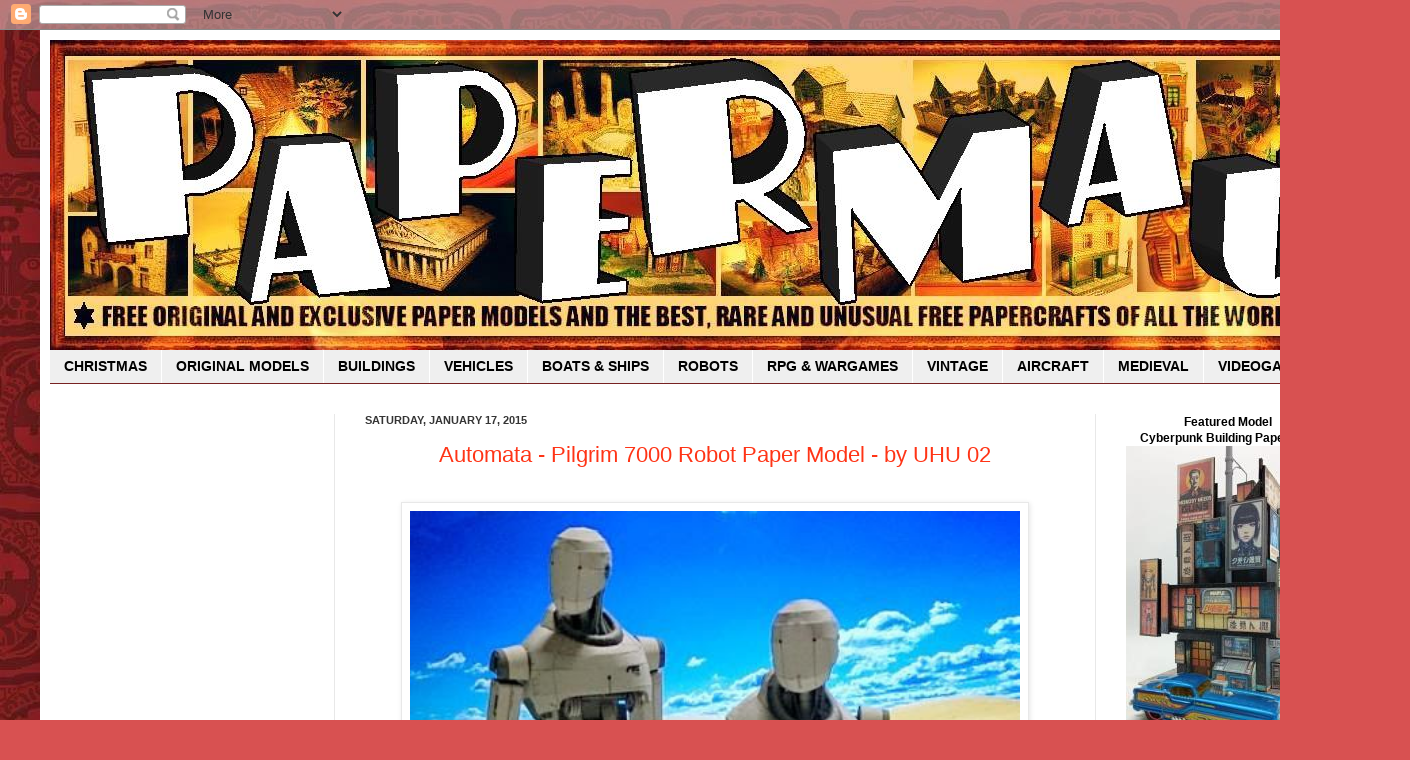

--- FILE ---
content_type: text/html; charset=UTF-8
request_url: https://papermau.blogspot.com/2015_01_11_archive.html
body_size: 95844
content:
<!DOCTYPE html>
<html class='v2' dir='ltr' xmlns='http://www.w3.org/1999/xhtml' xmlns:b='http://www.google.com/2005/gml/b' xmlns:data='http://www.google.com/2005/gml/data' xmlns:expr='http://www.google.com/2005/gml/expr'>
<head>
<link href='https://www.blogger.com/static/v1/widgets/335934321-css_bundle_v2.css' rel='stylesheet' type='text/css'/>
<!-- Global site tag (gtag.js) - Google Analytics -->
<script async='async' src='https://www.googletagmanager.com/gtag/js?id=G-740CPTBTNK'></script>
<script>
  window.dataLayer = window.dataLayer || [];
  function gtag(){dataLayer.push(arguments);}
  gtag('js', new Date());

  gtag('config', 'G-740CPTBTNK');
</script>
<script async='async' crossorigin='anonymous' src='https://pagead2.googlesyndication.com/pagead/js/adsbygoogle.js?client=ca-pub-0431928351209987'></script>
<script>
     (adsbygoogle = window.adsbygoogle || []).push({
          google_ad_client: "ca-pub-0431928351209987",
          enable_page_level_ads: true
     });
</script>
<script async='async' src='https://pagead2.googlesyndication.com/pagead/js/adsbygoogle.js'></script>
<script>
     (adsbygoogle = window.adsbygoogle || []).push({
          google_ad_client: "null",
          enable_page_level_ads: true
     });
</script>
<meta content='IE=EmulateIE7' http-equiv='X-UA-Compatible'/>
<meta content='width=1100' name='viewport'/>
<meta content='text/html; charset=UTF-8' http-equiv='Content-Type'/>
<meta content='blogger' name='generator'/>
<link href='https://papermau.blogspot.com/favicon.ico' rel='icon' type='image/x-icon'/>
<link href='https://papermau.blogspot.com/2015_01_11_archive.html' rel='canonical'/>
<link rel="alternate" type="application/atom+xml" title="PAPERMAU - Atom" href="https://papermau.blogspot.com/feeds/posts/default" />
<link rel="alternate" type="application/rss+xml" title="PAPERMAU - RSS" href="https://papermau.blogspot.com/feeds/posts/default?alt=rss" />
<link rel="service.post" type="application/atom+xml" title="PAPERMAU - Atom" href="https://www.blogger.com/feeds/1439061953070831534/posts/default" />
<!--Can't find substitution for tag [blog.ieCssRetrofitLinks]-->
<meta content='Free Original and Exclusive Paper Models and the Best, Rare and Unusual Free Papercrafts of All the World!' name='description'/>
<meta content='https://papermau.blogspot.com/2015_01_11_archive.html' property='og:url'/>
<meta content='PAPERMAU' property='og:title'/>
<meta content='Free Original and Exclusive Paper Models and the Best, Rare and Unusual Free Papercrafts of All the World!' property='og:description'/>
<title>PAPERMAU: 01/11/2015 - 01/18/2015</title>
<style id='page-skin-1' type='text/css'><!--
/*
-----------------------------------------------
Blogger Template Style
Name:     Simple
Designer: Josh Peterson
URL:      www.noaesthetic.com
----------------------------------------------- */
/* Variable definitions
====================
<Variable name="keycolor" description="Main Color" type="color" default="#66bbdd"/>
<Group description="Page Text" selector="body">
<Variable name="body.font" description="Font" type="font"
default="normal normal 12px Arial, Tahoma, Helvetica, FreeSans, sans-serif"/>
<Variable name="body.text.color" description="Text Color" type="color" default="#222222"/>
</Group>
<Group description="Backgrounds" selector=".body-fauxcolumns-outer">
<Variable name="body.background.color" description="Outer Background" type="color" default="#66bbdd"/>
<Variable name="content.background.color" description="Main Background" type="color" default="#ffffff"/>
<Variable name="header.background.color" description="Header Background" type="color" default="transparent"/>
</Group>
<Group description="Links" selector=".main-outer">
<Variable name="link.color" description="Link Color" type="color" default="#2288bb"/>
<Variable name="link.visited.color" description="Visited Color" type="color" default="#888888"/>
<Variable name="link.hover.color" description="Hover Color" type="color" default="#33aaff"/>
</Group>
<Group description="Blog Title" selector=".header h1">
<Variable name="header.font" description="Font" type="font"
default="normal normal 60px Arial, Tahoma, Helvetica, FreeSans, sans-serif"/>
<Variable name="header.text.color" description="Title Color" type="color" default="#3399bb" />
</Group>
<Group description="Blog Description" selector=".header .description">
<Variable name="description.text.color" description="Description Color" type="color"
default="#777777" />
</Group>
<Group description="Tabs Text" selector=".tabs-inner .widget li a">
<Variable name="tabs.font" description="Font" type="font"
default="normal normal 14px Arial, Tahoma, Helvetica, FreeSans, sans-serif"/>
<Variable name="tabs.text.color" description="Text Color" type="color" default="#999999"/>
<Variable name="tabs.selected.text.color" description="Selected Color" type="color" default="#000000"/>
</Group>
<Group description="Tabs Background" selector=".tabs-outer .PageList">
<Variable name="tabs.background.color" description="Background Color" type="color" default="#f5f5f5"/>
<Variable name="tabs.selected.background.color" description="Selected Color" type="color" default="#eeeeee"/>
</Group>
<Group description="Post Title" selector="h3.post-title, .comments h4">
<Variable name="post.title.font" description="Font" type="font"
default="normal normal 22px Arial, Tahoma, Helvetica, FreeSans, sans-serif"/>
</Group>
<Group description="Date Header" selector=".date-header">
<Variable name="date.header.color" description="Text Color" type="color"
default="#000000"/>
<Variable name="date.header.background.color" description="Background Color" type="color"
default="transparent"/>
</Group>
<Group description="Post Footer" selector=".post-footer">
<Variable name="post.footer.text.color" description="Text Color" type="color" default="#666666"/>
<Variable name="post.footer.background.color" description="Background Color" type="color"
default="#f9f9f9"/>
<Variable name="post.footer.border.color" description="Shadow Color" type="color" default="#eeeeee"/>
</Group>
<Group description="Gadgets" selector="h2">
<Variable name="widget.title.font" description="Title Font" type="font"
default="normal bold 11px Arial, Tahoma, Helvetica, FreeSans, sans-serif"/>
<Variable name="widget.title.text.color" description="Title Color" type="color" default="#000000"/>
<Variable name="widget.alternate.text.color" description="Alternate Color" type="color" default="#999999"/>
</Group>
<Group description="Images" selector=".main-inner">
<Variable name="image.background.color" description="Background Color" type="color" default="#ffffff"/>
<Variable name="image.border.color" description="Border Color" type="color" default="#eeeeee"/>
<Variable name="image.text.color" description="Caption Text Color" type="color" default="#000000"/>
</Group>
<Group description="Accents" selector=".content-inner">
<Variable name="body.rule.color" description="Separator Line Color" type="color" default="#eeeeee"/>
<Variable name="tabs.border.color" description="Tabs Border Color" type="color" default="#e8e8e8"/>
</Group>
<Variable name="body.background" description="Body Background" type="background"
color="#d85151" default="$(color) none repeat scroll top left"/>
<Variable name="body.background.override" description="Body Background Override" type="string" default=""/>
<Variable name="body.background.gradient.cap" description="Body Gradient Cap" type="url"
default="url(http://www.blogblog.com/1kt/simple/gradients_light.png)"/>
<Variable name="body.background.gradient.tile" description="Body Gradient Tile" type="url"
default="url(http://www.blogblog.com/1kt/simple/body_gradient_tile_light.png)"/>
<Variable name="content.background.color.selector" description="Content Background Color Selector" type="string" default=".content-inner"/>
<Variable name="content.padding" description="Content Padding" type="length" default="10px"/>
<Variable name="content.padding.horizontal" description="Content Horizontal Padding" type="length" default="10px"/>
<Variable name="content.shadow.spread" description="Content Shadow Spread" type="length" default="40px"/>
<Variable name="content.shadow.spread.webkit" description="Content Shadow Spread (WebKit)" type="length" default="5px"/>
<Variable name="content.shadow.spread.ie" description="Content Shadow Spread (IE)" type="length" default="10px"/>
<Variable name="main.border.width" description="Main Border Width" type="length" default="0"/>
<Variable name="header.background.gradient" description="Header Gradient" type="url" default="none"/>
<Variable name="header.shadow.offset.left" description="Header Shadow Offset Left" type="length" default="-1px"/>
<Variable name="header.shadow.offset.top" description="Header Shadow Offset Top" type="length" default="-1px"/>
<Variable name="header.shadow.spread" description="Header Shadow Spread" type="length" default="1px"/>
<Variable name="header.padding" description="Header Padding" type="length" default="30px"/>
<Variable name="header.border.size" description="Header Border Size" type="length" default="1px"/>
<Variable name="header.bottom.border.size" description="Header Bottom Border Size" type="length" default="0"/>
<Variable name="header.border.horizontalsize" description="Header Horizontal Border Size" type="length" default="0"/>
<Variable name="description.text.size" description="Description Text Size" type="string" default="140%"/>
<Variable name="tabs.margin.top" description="Tabs Margin Top" type="length" default="0" />
<Variable name="tabs.margin.side" description="Tabs Side Margin" type="length" default="30px" />
<Variable name="tabs.background.gradient" description="Tabs Background Gradient" type="url"
default="url(http://www.blogblog.com/1kt/simple/gradients_light.png)"/>
<Variable name="tabs.border.width" description="Tabs Border Width" type="length" default="1px"/>
<Variable name="tabs.bevel.border.width" description="Tabs Bevel Border Width" type="length" default="1px"/>
<Variable name="date.header.padding" description="Date Header Padding" type="string" default="inherit"/>
<Variable name="date.header.letterspacing" description="Date Header Letter Spacing" type="string" default="inherit"/>
<Variable name="date.header.margin" description="Date Header Margin" type="string" default="inherit"/>
<Variable name="post.margin.bottom" description="Post Bottom Margin" type="length" default="25px"/>
<Variable name="image.border.small.size" description="Image Border Small Size" type="length" default="2px"/>
<Variable name="image.border.large.size" description="Image Border Large Size" type="length" default="5px"/>
<Variable name="page.width.selector" description="Page Width Selector" type="string" default=".region-inner"/>
<Variable name="page.width" description="Page Width" type="string" default="auto"/>
<Variable name="main.section.margin" description="Main Section Margin" type="length" default="15px"/>
<Variable name="main.padding" description="Main Padding" type="length" default="15px"/>
<Variable name="main.padding.top" description="Main Padding Top" type="length" default="30px"/>
<Variable name="main.padding.bottom" description="Main Padding Bottom" type="length" default="30px"/>
<Variable name="paging.background"
color="#ffffff"
description="Background of blog paging area" type="background"
default="transparent none no-repeat scroll top center"/>
<Variable name="footer.bevel" description="Bevel border length of footer" type="length" default="0"/>
<Variable name="mobile.background.overlay" description="Mobile Background Overlay" type="string"
default="transparent none repeat scroll top left"/>
<Variable name="mobile.background.size" description="Mobile Background Size" type="string" default="auto"/>
<Variable name="mobile.button.color" description="Mobile Button Color" type="color" default="#ffffff" />
<Variable name="startSide" description="Side where text starts in blog language" type="automatic" default="left"/>
<Variable name="endSide" description="Side where text ends in blog language" type="automatic" default="right"/>
*/
/* Content
----------------------------------------------- */
body {
font: normal normal 12px Arial, Tahoma, Helvetica, FreeSans, sans-serif;
color: #000000;
background: #d85151 url(//3.bp.blogspot.com/-WbWWolZtFYA/V6uIZ4GWUsI/AAAAAAAAQP4/RR8pQMjZ6BY-C_jTe6tAkJucmcAynFQ3ACK4B/s0/tribal8.JPG) repeat scroll top left;
padding: 0 40px 40px 40px;
}
html body .region-inner {
min-width: 0;
max-width: 100%;
width: auto;
}
a:link {
text-decoration:none;
color: #ff3416;
}
a:visited {
text-decoration:none;
color: #ff3416;
}
a:hover {
text-decoration:underline;
color: #990000;
}
.body-fauxcolumn-outer .fauxcolumn-inner {
background: transparent none repeat scroll top left;
_background-image: none;
}
.body-fauxcolumn-outer .cap-top {
position: absolute;
z-index: 1;
height: 400px;
width: 100%;
background: #d85151 url(//3.bp.blogspot.com/-WbWWolZtFYA/V6uIZ4GWUsI/AAAAAAAAQP4/RR8pQMjZ6BY-C_jTe6tAkJucmcAynFQ3ACK4B/s0/tribal8.JPG) repeat scroll top left;
}
.body-fauxcolumn-outer .cap-top .cap-left {
width: 100%;
background: transparent none repeat-x scroll top left;
_background-image: none;
}
.content-outer {
-moz-box-shadow: 0 0 40px rgba(0, 0, 0, .15);
-webkit-box-shadow: 0 0 5px rgba(0, 0, 0, .15);
-goog-ms-box-shadow: 0 0 10px #333333;
box-shadow: 0 0 40px rgba(0, 0, 0, .15);
margin-bottom: 1px;
}
.content-inner {
padding: 10px 10px;
}
.content-inner {
background-color: #ffffff;
}
/* Header
----------------------------------------------- */
.header-outer {
background: transparent url(//www.blogblog.com/1kt/simple/gradients_deep.png) repeat-x scroll 0 -400px;
_background-image: none;
}
.Header h1 {
font: normal normal 60px Georgia, Utopia, 'Palatino Linotype', Palatino, serif;
color: #90272b;
text-shadow: -1px -1px 1px rgba(0, 0, 0, .2);
}
.Header h1 a {
color: #90272b;
}
.Header .description {
font-size: 140%;
color: #5b5b5b;
}
.header-inner .Header .titlewrapper {
padding: 22px 30px;
}
.header-inner .Header .descriptionwrapper {
padding: 0 30px;
}
/* Tabs
----------------------------------------------- */
.tabs-inner .section:first-child {
border-top: 0 solid #772222;
}
.tabs-inner .section:first-child ul {
margin-top: -0;
border-top: 0 solid #772222;
border-left: 0 solid #772222;
border-right: 0 solid #772222;
}
.tabs-inner .widget ul {
background: #efefef none repeat-x scroll 0 -800px;
_background-image: none;
border-bottom: 1px solid #772222;
margin-top: 1px;
margin-left: -30px;
margin-right: -30px;
}
.tabs-inner .widget li a {
display: inline-block;
padding: .6em 1em;
font: normal bold 14px Arial, Tahoma, Helvetica, FreeSans, sans-serif;
color: #000000;
border-left: 1px solid #ffffff;
border-right: 0 solid #772222;
}
.tabs-inner .widget li:first-child a {
border-left: none;
}
.tabs-inner .widget li.selected a, .tabs-inner .widget li a:hover {
color: #90272b;
background-color: #e8e8e8;
text-decoration: none;
}
/* Columns
----------------------------------------------- */
.main-outer {
border-top: 0 solid #e8e8e8;
}
.fauxcolumn-left-outer .fauxcolumn-inner {
border-right: 1px solid #e8e8e8;
}
.fauxcolumn-right-outer .fauxcolumn-inner {
border-left: 1px solid #e8e8e8;
}
/* Headings
----------------------------------------------- */
h2 {
margin: 0 0 1em 0;
font: normal bold 11px Arial, Tahoma, Helvetica, FreeSans, sans-serif;
color: #000000;
text-transform: uppercase;
}
/* Widgets
----------------------------------------------- */
.widget .zippy {
color: #8a8a8a;
text-shadow: 2px 2px 1px rgba(0, 0, 0, .1);
}
.widget .popular-posts ul {
list-style: none;
}
/* Posts
----------------------------------------------- */
h3.post-title {
text-align:center;
}
.date-header span {
background-color: transparent;
color: #353535;
padding: inherit;
letter-spacing: inherit;
margin: inherit;
}
.main-inner {
padding-top: 30px;
padding-bottom: 30px;
}
.main-inner .column-center-inner {
padding: 0 15px;
}
.main-inner .column-center-inner .section {
margin: 0 15px;
}
.post {
margin: 0 0 25px 0;
}
h3.post-title, .comments h4 {
font: normal normal 22px Arial, Tahoma, Helvetica, FreeSans, sans-serif;
margin: .75em 0 0;
}
.post-body {
font-size: 110%;
line-height: 1.4;
position: relative;
}
.post-body img, .post-body .tr-caption-container, .Profile img, .Image img,
.BlogList .item-thumbnail img {
padding: 4px;
background: #ffffff;
border: 1px solid #e8e8e8;
-moz-box-shadow: 1px 1px 5px rgba(0, 0, 0, .1);
-webkit-box-shadow: 1px 1px 5px rgba(0, 0, 0, .1);
box-shadow: 1px 1px 5px rgba(0, 0, 0, .1);
}
.post-body img, .post-body .tr-caption-container {
padding: 8px;
}
.post-body .tr-caption-container {
color: #333333;
}
.post-body .tr-caption-container img {
padding: 0;
background: transparent;
border: none;
-moz-box-shadow: 0 0 0 rgba(0, 0, 0, .1);
-webkit-box-shadow: 0 0 0 rgba(0, 0, 0, .1);
box-shadow: 0 0 0 rgba(0, 0, 0, .1);
}
.post-header {
margin: 0 0 1.5em;
line-height: 1.6;
font-size: 90%;
}
.post-footer {
margin: 20px -2px 0;
padding: 5px 10px;
color: #660000;
background-color: #f4f4f4;
border-bottom: 1px solid #e8e8e8;
line-height: 1.6;
font-size: 90%;
}
#comments .comment-author {
padding-top: 1.5em;
border-top: 1px solid #e8e8e8;
background-position: 0 1.5em;
}
#comments .comment-author:first-child {
padding-top: 0;
border-top: none;
}
.avatar-image-container {
margin: .2em 0 0;
}
#comments .avatar-image-container img {
border: 1px solid #e8e8e8;
}
/* Comments
----------------------------------------------- */
.comments .comments-content .icon.blog-author {
background-repeat: no-repeat;
background-image: url([data-uri]);
}
.comments .comments-content .loadmore a {
border-top: 1px solid #8a8a8a;
border-bottom: 1px solid #8a8a8a;
}
.comments .comment-thread.inline-thread {
background-color: #f4f4f4;
}
.comments .continue {
border-top: 2px solid #8a8a8a;
}
/* Accents
---------------------------------------------- */
.section-columns td.columns-cell {
border-left: 1px solid #e8e8e8;
}
.blog-pager {
background: transparent none no-repeat scroll top center;
}
.blog-pager-older-link, .home-link,
.blog-pager-newer-link {
background-color: #ffffff;
padding: 5px;
}
.footer-outer {
border-top: 0 dashed #bbbbbb;
}
/* Mobile
----------------------------------------------- */
body.mobile  {
background-size: auto;
}
.mobile .body-fauxcolumn-outer {
background: transparent none repeat scroll top left;
}
.mobile .body-fauxcolumn-outer .cap-top {
background-size: 100% auto;
}
.mobile .content-outer {
-webkit-box-shadow: 0 0 3px rgba(0, 0, 0, .15);
box-shadow: 0 0 3px rgba(0, 0, 0, .15);
padding: 0 40px;
}
body.mobile .AdSense {
margin: 0 -40px;
}
.mobile .tabs-inner .widget ul {
margin-left: 0;
margin-right: 0;
}
.mobile .post {
margin: 0;
}
.mobile .main-inner .column-center-inner .section {
margin: 0;
}
.mobile .date-header span {
padding: 0.1em 10px;
margin: 0 -10px;
}
.mobile h3.post-title {
margin: 0;
}
.mobile .blog-pager {
background: transparent none no-repeat scroll top center;
}
.mobile .footer-outer {
border-top: none;
}
.mobile .main-inner, .mobile .footer-inner {
background-color: #ffffff;
}
.mobile-index-contents {
color: #000000;
}
.mobile-link-button {
background-color: #ff3416;
}
.mobile-link-button a:link, .mobile-link-button a:visited {
color: #ffffff;
}
.mobile .tabs-inner .section:first-child {
border-top: none;
}
.mobile .tabs-inner .PageList .widget-content {
background-color: #e8e8e8;
color: #90272b;
border-top: 1px solid #772222;
border-bottom: 1px solid #772222;
}
.mobile .tabs-inner .PageList .widget-content .pagelist-arrow {
border-left: 1px solid #772222;
}

--></style>
<style id='template-skin-1' type='text/css'><!--
body {
min-width: 1330px;
}
.content-outer, .content-fauxcolumn-outer, .region-inner {
min-width: 1330px;
max-width: 1330px;
_width: 1330px;
}
.main-inner .columns {
padding-left: 285px;
padding-right: 265px;
}
.main-inner .fauxcolumn-center-outer {
left: 285px;
right: 265px;
/* IE6 does not respect left and right together */
_width: expression(this.parentNode.offsetWidth -
parseInt("285px") -
parseInt("265px") + 'px');
}
.main-inner .fauxcolumn-left-outer {
width: 285px;
}
.main-inner .fauxcolumn-right-outer {
width: 265px;
}
.main-inner .column-left-outer {
width: 285px;
right: 100%;
margin-left: -285px;
}
.main-inner .column-right-outer {
width: 265px;
margin-right: -265px;
}
#layout {
min-width: 0;
}
#layout .content-outer {
min-width: 0;
width: 800px;
}
#layout .region-inner {
min-width: 0;
width: auto;
}
--></style>
<script type='text/javascript'>

  var _gaq = _gaq || [];
  _gaq.push(['_setAccount', 'UA-24264079-1']);
  _gaq.push(['_trackPageview']);

  (function() {
    var ga = document.createElement('script'); ga.type = 'text/javascript'; ga.async = true;
    ga.src = ('https:' == document.location.protocol ? 'https://ssl' : 'http://www') + '.google-analytics.com/ga.js';
    var s = document.getElementsByTagName('script')[0]; s.parentNode.insertBefore(ga, s);
  })();</script>
<style>
#related-posts{
    float:center;
    text-transform:none;
    height:100%;
    padding-top:20px;
    padding-left:5px;
    font-size:15px;
    border-top:1px solid #ddd;
    margin-top:25px
}
#related-posts h2{
    font-size:25px;
    text-transform:none;
    letter-spacing:0em;
    color:#555;
    font-family:Georgia,sans-serif;
    margin-bottom:.7em;
    margin-top:0em;
    padding-top:0em
}
#related-posts a{
    font-family:Georgia,serif;
    text-align:center;
    border-right:1px dotted #DDD;
    color:#2361A1;
    padding:10px 10px 0 10px!important;
    min-height:250px
}
#related-posts a:hover{
    background-color:#E5E5E5
}
</style>
<link href='https://www.blogger.com/dyn-css/authorization.css?targetBlogID=1439061953070831534&amp;zx=ad8c13b4-ae40-4bb4-a89f-c5f5782844f0' media='none' onload='if(media!=&#39;all&#39;)media=&#39;all&#39;' rel='stylesheet'/><noscript><link href='https://www.blogger.com/dyn-css/authorization.css?targetBlogID=1439061953070831534&amp;zx=ad8c13b4-ae40-4bb4-a89f-c5f5782844f0' rel='stylesheet'/></noscript>
<meta name='google-adsense-platform-account' content='ca-host-pub-1556223355139109'/>
<meta name='google-adsense-platform-domain' content='blogspot.com'/>

<!-- data-ad-client=ca-pub-0431928351209987 -->

</head>
<script>
window.addEventListener("load", function(){
window.cookieconsent.initialise({
  "palette": {
    "popup": {
      "background": "#000"
    },
    "button": {
      "background": "#f1d600"
    }
  },
  "content": {
    "href": "http://google.com/intl/en/policies/privacy/partners"
  }
})});
</script>
<!--Related Posts with thumbnails Scripts and Styles Start-->
<!-- remove -->
<!--Related Posts with thumbnails Scripts and Styles End-->
<body class='loading'>
<div class='navbar section' id='navbar'><div class='widget Navbar' data-version='1' id='Navbar1'><script type="text/javascript">
    function setAttributeOnload(object, attribute, val) {
      if(window.addEventListener) {
        window.addEventListener('load',
          function(){ object[attribute] = val; }, false);
      } else {
        window.attachEvent('onload', function(){ object[attribute] = val; });
      }
    }
  </script>
<div id="navbar-iframe-container"></div>
<script type="text/javascript" src="https://apis.google.com/js/platform.js"></script>
<script type="text/javascript">
      gapi.load("gapi.iframes:gapi.iframes.style.bubble", function() {
        if (gapi.iframes && gapi.iframes.getContext) {
          gapi.iframes.getContext().openChild({
              url: 'https://www.blogger.com/navbar/1439061953070831534?origin\x3dhttps://papermau.blogspot.com',
              where: document.getElementById("navbar-iframe-container"),
              id: "navbar-iframe"
          });
        }
      });
    </script><script type="text/javascript">
(function() {
var script = document.createElement('script');
script.type = 'text/javascript';
script.src = '//pagead2.googlesyndication.com/pagead/js/google_top_exp.js';
var head = document.getElementsByTagName('head')[0];
if (head) {
head.appendChild(script);
}})();
</script>
</div></div>
<div class='body-fauxcolumns'>
<div class='fauxcolumn-outer body-fauxcolumn-outer'>
<div class='cap-top'>
<div class='cap-left'></div>
<div class='cap-right'></div>
</div>
<div class='fauxborder-left'>
<div class='fauxborder-right'></div>
<div class='fauxcolumn-inner'>
</div>
</div>
<div class='cap-bottom'>
<div class='cap-left'></div>
<div class='cap-right'></div>
</div>
</div>
</div>
<div class='content'>
<div class='content-fauxcolumns'>
<div class='fauxcolumn-outer content-fauxcolumn-outer'>
<div class='cap-top'>
<div class='cap-left'></div>
<div class='cap-right'></div>
</div>
<div class='fauxborder-left'>
<div class='fauxborder-right'></div>
<div class='fauxcolumn-inner'>
</div>
</div>
<div class='cap-bottom'>
<div class='cap-left'></div>
<div class='cap-right'></div>
</div>
</div>
</div>
<div class='content-outer'>
<div class='content-cap-top cap-top'>
<div class='cap-left'></div>
<div class='cap-right'></div>
</div>
<div class='fauxborder-left content-fauxborder-left'>
<div class='fauxborder-right content-fauxborder-right'></div>
<div class='content-inner'>
<header>
<div class='header-outer'>
<div class='header-cap-top cap-top'>
<div class='cap-left'></div>
<div class='cap-right'></div>
</div>
<div class='fauxborder-left header-fauxborder-left'>
<div class='fauxborder-right header-fauxborder-right'></div>
<div class='region-inner header-inner'>
<div class='header section' id='header'><div class='widget Header' data-version='1' id='Header1'>
<div id='header-inner'>
<a href='https://papermau.blogspot.com/' style='display: block'>
<img alt='PAPERMAU' height='310px; ' id='Header1_headerimg' src='https://blogger.googleusercontent.com/img/a/AVvXsEiOSkD0m8a27uJuK5H3wroz0Cg_xvt5Heq_G_ViQxSIHNSIVkCQs_v0_OGzotLWlvzF0kEJk58tQvcPhtIxovHE5HThXLeG7tCLnwrJZgttCYR4HiwUvgj68XBENYlFtGG9Ie28rmeSRnhFpzSOe3n02GmBLZTz3VbVJXvCYW7MdWJUiv83fU244TlviqYt=s1309' style='display: block' width='1309px; '/>
</a>
</div>
</div></div>
</div>
</div>
<div class='header-cap-bottom cap-bottom'>
<div class='cap-left'></div>
<div class='cap-right'></div>
</div>
</div>
</header>
<div class='tabs-outer'>
<div class='tabs-cap-top cap-top'>
<div class='cap-left'></div>
<div class='cap-right'></div>
</div>
<div class='fauxborder-left tabs-fauxborder-left'>
<div class='fauxborder-right tabs-fauxborder-right'></div>
<div class='region-inner tabs-inner'>
<div class='tabs section' id='crosscol'><div class='widget PageList' data-version='1' id='PageList1'>
<div class='widget-content'>
<ul>
<li>
<a href='https://papermau.blogspot.com/search/label/Christmas'>CHRISTMAS</a>
</li>
<li>
<a href='http://papermau.blogspot.com.br/search/label/exclusive'>ORIGINAL MODELS</a>
</li>
<li>
<a href='http://papermau.blogspot.com.br/search/label/architecture'>BUILDINGS</a>
</li>
<li>
<a href='http://papermau.blogspot.com.br/search/label/vehicle'>VEHICLES</a>
</li>
<li>
<a href='http://papermau.blogspot.com.br/search/label/boat'>BOATS &amp; SHIPS</a>
</li>
<li>
<a href='http://papermau.blogspot.com.br/search/label/robots'>ROBOTS</a>
</li>
<li>
<a href='http://papermau.blogspot.com.br/search/label/rpg%20game'>RPG &amp; WARGAMES</a>
</li>
<li>
<a href='http://papermau.blogspot.com.br/search/label/vintage'>VINTAGE</a>
</li>
<li>
<a href='http://papermau.blogspot.com.br/search/label/aircraft'>AIRCRAFT</a>
</li>
<li>
<a href='http://papermau.blogspot.com/search/label/medieval'>MEDIEVAL</a>
</li>
<li>
<a href='https://papermau.blogspot.com/search/label/videogame'>VIDEOGAMES</a>
</li>
</ul>
<div class='clear'></div>
</div>
</div></div>
<div class='tabs no-items section' id='crosscol-overflow'></div>
</div>
</div>
<div class='tabs-cap-bottom cap-bottom'>
<div class='cap-left'></div>
<div class='cap-right'></div>
</div>
</div>
<div class='main-outer'>
<div class='main-cap-top cap-top'>
<div class='cap-left'></div>
<div class='cap-right'></div>
</div>
<div class='fauxborder-left main-fauxborder-left'>
<div class='fauxborder-right main-fauxborder-right'></div>
<div class='region-inner main-inner'>
<div class='columns fauxcolumns'>
<div class='fauxcolumn-outer fauxcolumn-center-outer'>
<div class='cap-top'>
<div class='cap-left'></div>
<div class='cap-right'></div>
</div>
<div class='fauxborder-left'>
<div class='fauxborder-right'></div>
<div class='fauxcolumn-inner'>
</div>
</div>
<div class='cap-bottom'>
<div class='cap-left'></div>
<div class='cap-right'></div>
</div>
</div>
<div class='fauxcolumn-outer fauxcolumn-left-outer'>
<div class='cap-top'>
<div class='cap-left'></div>
<div class='cap-right'></div>
</div>
<div class='fauxborder-left'>
<div class='fauxborder-right'></div>
<div class='fauxcolumn-inner'>
</div>
</div>
<div class='cap-bottom'>
<div class='cap-left'></div>
<div class='cap-right'></div>
</div>
</div>
<div class='fauxcolumn-outer fauxcolumn-right-outer'>
<div class='cap-top'>
<div class='cap-left'></div>
<div class='cap-right'></div>
</div>
<div class='fauxborder-left'>
<div class='fauxborder-right'></div>
<div class='fauxcolumn-inner'>
</div>
</div>
<div class='cap-bottom'>
<div class='cap-left'></div>
<div class='cap-right'></div>
</div>
</div>
<!-- corrects IE6 width calculation -->
<div class='columns-inner'>
<div class='column-center-outer'>
<div class='column-center-inner'>
<div class='main section' id='main'><div class='widget Blog' data-version='1' id='Blog1'>
<div class='blog-posts hfeed'>

          <div class="date-outer">
        
<h2 class='date-header'><span>Saturday, January 17, 2015</span></h2>

          <div class="date-posts">
        
<div class='post-outer'>
<div class='post hentry'>
<a name='7294623826131327543'></a>
<h3 class='post-title entry-title'>
<a href='https://papermau.blogspot.com/2015/01/automata-pilgrim-7000-robot-paper-model.html'>Automata - Pilgrim 7000 Robot  Paper Model - by UHU 02</a>
</h3>
<div class='post-header'>
<div class='post-header-line-1'></div>
</div>
<div class='post-body entry-content' id='post-body-7294623826131327543'>
<b></b><br />
<div class="separator" style="clear: both; text-align: center;"><a href="http://s317.photobucket.com/user/mauther/media/robots/149_2_zpsd5cb466b.jpg.html" style="margin-left: 1em; margin-right: 1em;" target="_blank"><img alt=" photo 149_2_zpsd5cb466b.jpg" border="0" height="640" src="https://lh3.googleusercontent.com/blogger_img_proxy/AEn0k_sD_npTOSeD4-gn7DVlNvmahiY_MRqy8kG-jlwYas6-fQqv0Z32OZ5fzy_kNueikPvZekH1TitMiuv5a_rIDLen6h8I0f-YIIAzJLmM4mcby4YIrQ6igqknT-CEDxaYyTlpRMn6t90pGHGp2XtbRUw=s0-d" width="610"></a></div><br />
<b>From 2015`s sci-fi movie Automata</b>, here is the <b>Pilgrim 7000 Robot,</b> in a <b>stunning paper model version</b> created by <b>Japanese designer UHU 02.</b><br />
<br />
<div class="separator" style="clear: both; text-align: center;"><a href="http://s317.photobucket.com/user/mauther/media/robots/b5_zps5a603f71.jpg.html" style="margin-left: 1em; margin-right: 1em;" target="_blank"><img alt=" photo b5_zps5a603f71.jpg" border="0" height="627" src="https://lh3.googleusercontent.com/blogger_img_proxy/AEn0k_v2P5dBMsUGvieBjSz9fxUJ_oRbyqgSmdWWgEeymWU8lUT4lC4LN7wpccEushXPl9jpYxuWNltieHjchoXoIdKg0aSVQ8dkvxIWe0e8rytts12pUjCMDTO7_f1anNKnbLzM2r_WKYXOsYNpj9ye=s0-d" width="640"></a></div><br />
<b>Do filme de sci-fi de 2015</b>, <b>Automata,</b> este é o<b> Robô Pilgrim 7000,</b> em uma <b>impressionante versão em papel</b> criada pelo d<b>esigner japonês UHU 02.</b><br />
<br />
<br />
<b>Link:</b> <b><a href="http://uhu02.way-nifty.com/die_eule_der_minerva/2015/01/post-17b8.html">Automata.Pilgrim.7000.Robot.Paper.Model.by.UHU.02 </a></b><br />
<br />
<br />
<b>More Paper Models of Robots related posts:</b><br />
<br />
<b><a href="http://papermau.blogspot.com.br/2012/04/johnny-5-paper-robot-by-randy-padama.html"> Johnny 5 Paper Robot - by Randy Padama - via DeviantArt</a></b><br />
<br />
<b><a href="http://papermau.blogspot.com.br/2012/05/intergalactic-robot-mechathing-by-bryan.html">Intergalactic Robot Mecha...Thing - by Bryan Tan </a></b><br />
<br />
<b><a href="http://papermau.blogspot.com.br/2012/09/front-mission-4-blizzaia-l-robot-paper.html">Front Mission 4 - Blizzaia L Robot Paper Model- by Square Enix </a></b><br />
<br />
<b><a href="http://papermau.blogspot.com.br/2012/09/articulated-robot-tsutenkaku-by-sci-fi.html">Articulated Robot Tsutenkaku - by Sci-Fi Papercraft - Robô Articulado </a></b><br />
<b></b><br />
<b></b>
<div style='clear: both;'></div>
</div>
<div class='post-footer'>
<div class='post-footer-line post-footer-line-1'><div class='post-share-buttons goog-inline-block'>
<a class='goog-inline-block share-button sb-email' href='https://www.blogger.com/share-post.g?blogID=1439061953070831534&postID=7294623826131327543&target=email' target='_blank' title='Email This'><span class='share-button-link-text'>Email This</span></a><a class='goog-inline-block share-button sb-blog' href='https://www.blogger.com/share-post.g?blogID=1439061953070831534&postID=7294623826131327543&target=blog' onclick='window.open(this.href, "_blank", "height=270,width=475"); return false;' target='_blank' title='BlogThis!'><span class='share-button-link-text'>BlogThis!</span></a><a class='goog-inline-block share-button sb-twitter' href='https://www.blogger.com/share-post.g?blogID=1439061953070831534&postID=7294623826131327543&target=twitter' target='_blank' title='Share to X'><span class='share-button-link-text'>Share to X</span></a><a class='goog-inline-block share-button sb-facebook' href='https://www.blogger.com/share-post.g?blogID=1439061953070831534&postID=7294623826131327543&target=facebook' onclick='window.open(this.href, "_blank", "height=430,width=640"); return false;' target='_blank' title='Share to Facebook'><span class='share-button-link-text'>Share to Facebook</span></a><a class='goog-inline-block share-button sb-pinterest' href='https://www.blogger.com/share-post.g?blogID=1439061953070831534&postID=7294623826131327543&target=pinterest' target='_blank' title='Share to Pinterest'><span class='share-button-link-text'>Share to Pinterest</span></a>
</div>
<span class='post-author vcard'>
Postado por
<span class='fn'>
<a href='https://www.blogger.com/profile/00976257885098474733' rel='author' title='author profile'>
Mauther Papermau
</a>
</span>
</span>
<span class='post-timestamp'>
às
<a class='timestamp-link' href='https://papermau.blogspot.com/2015/01/automata-pilgrim-7000-robot-paper-model.html' rel='bookmark' title='permanent link'><abbr class='published' title='2015-01-17T12:42:00-08:00'>12:42&#8239;PM</abbr></a>
</span>
<span class='post-comment-link'>
<a class='comment-link' href='https://papermau.blogspot.com/2015/01/automata-pilgrim-7000-robot-paper-model.html#comment-form' onclick=''>0
comentários</a>
</span>
<span class='post-icons'>
<span class='item-action'>
<a href='https://www.blogger.com/email-post/1439061953070831534/7294623826131327543' title='Email Post'>
<img alt="" class="icon-action" height="13" src="//img1.blogblog.com/img/icon18_email.gif" width="18">
</a>
</span>
</span>
<span class='post-backlinks post-comment-link'>
</span>
</div>
<div class='post-footer-line post-footer-line-2'><span class='post-labels'>
Marcadores:
<a href='https://papermau.blogspot.com/search/label/american' rel='tag'>american</a>,
<a href='https://papermau.blogspot.com/search/label/automata' rel='tag'>automata</a>,
<a href='https://papermau.blogspot.com/search/label/download' rel='tag'>download</a>,
<a href='https://papermau.blogspot.com/search/label/japanese' rel='tag'>japanese</a>,
<a href='https://papermau.blogspot.com/search/label/movies' rel='tag'>movies</a>,
<a href='https://papermau.blogspot.com/search/label/paper%20model' rel='tag'>paper model</a>,
<a href='https://papermau.blogspot.com/search/label/papercraft' rel='tag'>papercraft</a>,
<a href='https://papermau.blogspot.com/search/label/papermodel' rel='tag'>papermodel</a>,
<a href='https://papermau.blogspot.com/search/label/robots' rel='tag'>robots</a>,
<a href='https://papermau.blogspot.com/search/label/sci-fi' rel='tag'>sci-fi</a>
</span>
</div>
<div class='post-footer-line post-footer-line-3'><span class='post-location'>
</span>
</div>
</div>
</div>
</div>
<div class='post-outer'>
<div class='post hentry'>
<a name='5052963879498000753'></a>
<h3 class='post-title entry-title'>
<a href='https://papermau.blogspot.com/2015/01/saru-monkey-paper-model-by-noguman-via.html'>Saru Monkey Paper Model - by Noguman - via Pepakura Gallery</a>
</h3>
<div class='post-header'>
<div class='post-header-line-1'></div>
</div>
<div class='post-body entry-content' id='post-body-5052963879498000753'>
<b></b><br />
<div class="separator" style="clear: both; text-align: center;"><a href="http://s317.photobucket.com/user/mauther/media/animals/sarumanmonkeypapercraft001_zps1bb79c0d.jpg.html" style="margin-left: 1em; margin-right: 1em;" target="_blank"><img alt=" photo sarumanmonkeypapercraft001_zps1bb79c0d.jpg" border="0" height="346" src="https://lh3.googleusercontent.com/blogger_img_proxy/AEn0k_u3TdQqntlWMo96k-0CZpCTIVOODXRej6-ws6WiWISafdOZJSYCfHEV9L1gVikxcO6W7mLbEpDUHz7a7e5hlEOrTzldcjQfcHkPkBBZm_pLMgUk5_YkI4mXxd4pqjZVlTECc381K0WLuSbmAXzHWWLhHJXZhEBRLCuGwBeD2rA0zIdCSDCw8w=s0-d" width="640"></a></div><br />
<b>Created by Japanese designer Noguman</b>, here is the <b>Saru Monkey</b>, in a <b>cool paper model</b> version. To <b>view and print this model</b> you will need <b>Pepakura Viewer Free Version</b> (<b>link at the end of this post</b>).<br />
<br />
<b>Criado pelo designer japonês Noguman</b>, este é o <b>Saru Monkey</b>, em uma <b>divertida versão de papel.</b> Para <b>visualizar e imprimir este modelo </b>você precisará do <b>Pepakura Viewer Versão Gratuíta</b> (<b>link no final deste post</b>).<br />
<br />
<br />
<b>Link to download the model:</b> <b><a href="http://www.tamasoft.co.jp/pepakura/gallery/gallerydetails.php?id=21">Saru.Monkey.Paper.Model.by.Noguman.via.Pepakura.Gallery </a></b><br />
<br />
<b>Link to Pepakura Viewer Free Version:</b> <b><a href="http://www.tamasoft.co.jp/pepakura-en/download/viewer.html">Pepakura.Viewer.Free.Version.Official.Page</a></b><br />
<br />
<br />
<b>More Paper Models of Animals related posts:</b><br />
<br />
<b><a href="http://papermau.blogspot.com.br/2012/10/dog-paper-model-esculpture-by-happy.html">Dog Paper Model Esculpture - by Happy Mizuno - via Pepakura Gallery </a></b><br />
<br />
<b><a href="http://papermau.blogspot.com.br/2012/11/epona-horse-paper-model-by-phh29-via-le.html">Epona Horse Paper Model - by Phh29 - via Le Forum En Papier </a></b><br />
<br />
<b><a href="http://papermau.blogspot.com.br/2012/10/little-mammoth-paper-toy-by-made-in.html">Little Mammoth Paper Toy - by Made In Paperland </a></b><br />
<br />
<b><a href="http://papermau.blogspot.com.br/2012/08/giraffa-stag-beetle-paper-model-by.html">Giraffa Stag Beetle Paper Model - by Canon - Besouro Girafa </a></b><br />
<b></b><br />
<b></b>
<div style='clear: both;'></div>
</div>
<div class='post-footer'>
<div class='post-footer-line post-footer-line-1'><div class='post-share-buttons goog-inline-block'>
<a class='goog-inline-block share-button sb-email' href='https://www.blogger.com/share-post.g?blogID=1439061953070831534&postID=5052963879498000753&target=email' target='_blank' title='Email This'><span class='share-button-link-text'>Email This</span></a><a class='goog-inline-block share-button sb-blog' href='https://www.blogger.com/share-post.g?blogID=1439061953070831534&postID=5052963879498000753&target=blog' onclick='window.open(this.href, "_blank", "height=270,width=475"); return false;' target='_blank' title='BlogThis!'><span class='share-button-link-text'>BlogThis!</span></a><a class='goog-inline-block share-button sb-twitter' href='https://www.blogger.com/share-post.g?blogID=1439061953070831534&postID=5052963879498000753&target=twitter' target='_blank' title='Share to X'><span class='share-button-link-text'>Share to X</span></a><a class='goog-inline-block share-button sb-facebook' href='https://www.blogger.com/share-post.g?blogID=1439061953070831534&postID=5052963879498000753&target=facebook' onclick='window.open(this.href, "_blank", "height=430,width=640"); return false;' target='_blank' title='Share to Facebook'><span class='share-button-link-text'>Share to Facebook</span></a><a class='goog-inline-block share-button sb-pinterest' href='https://www.blogger.com/share-post.g?blogID=1439061953070831534&postID=5052963879498000753&target=pinterest' target='_blank' title='Share to Pinterest'><span class='share-button-link-text'>Share to Pinterest</span></a>
</div>
<span class='post-author vcard'>
Postado por
<span class='fn'>
<a href='https://www.blogger.com/profile/00976257885098474733' rel='author' title='author profile'>
Mauther Papermau
</a>
</span>
</span>
<span class='post-timestamp'>
às
<a class='timestamp-link' href='https://papermau.blogspot.com/2015/01/saru-monkey-paper-model-by-noguman-via.html' rel='bookmark' title='permanent link'><abbr class='published' title='2015-01-17T12:21:00-08:00'>12:21&#8239;PM</abbr></a>
</span>
<span class='post-comment-link'>
<a class='comment-link' href='https://papermau.blogspot.com/2015/01/saru-monkey-paper-model-by-noguman-via.html#comment-form' onclick=''>0
comentários</a>
</span>
<span class='post-icons'>
<span class='item-action'>
<a href='https://www.blogger.com/email-post/1439061953070831534/5052963879498000753' title='Email Post'>
<img alt="" class="icon-action" height="13" src="//img1.blogblog.com/img/icon18_email.gif" width="18">
</a>
</span>
</span>
<span class='post-backlinks post-comment-link'>
</span>
</div>
<div class='post-footer-line post-footer-line-2'><span class='post-labels'>
Marcadores:
<a href='https://papermau.blogspot.com/search/label/animals' rel='tag'>animals</a>,
<a href='https://papermau.blogspot.com/search/label/japanese' rel='tag'>japanese</a>,
<a href='https://papermau.blogspot.com/search/label/kids' rel='tag'>kids</a>,
<a href='https://papermau.blogspot.com/search/label/paper%20model' rel='tag'>paper model</a>,
<a href='https://papermau.blogspot.com/search/label/paper%20toy' rel='tag'>paper toy</a>,
<a href='https://papermau.blogspot.com/search/label/papermodel' rel='tag'>papermodel</a>,
<a href='https://papermau.blogspot.com/search/label/Pepakura' rel='tag'>Pepakura</a>
</span>
</div>
<div class='post-footer-line post-footer-line-3'><span class='post-location'>
</span>
</div>
</div>
</div>
</div>

          </div></div>
        

          <div class="date-outer">
        
<h2 class='date-header'><span>Friday, January 16, 2015</span></h2>

          <div class="date-posts">
        
<div class='post-outer'>
<div class='post hentry'>
<a name='8680818994558309042'></a>
<h3 class='post-title entry-title'>
<a href='https://papermau.blogspot.com/2015/01/ww2s-8-bits-tanks-paper-models-by-world.html'>WW2`s 8 Bits Tanks Paper Models - by World Of Tanks</a>
</h3>
<div class='post-header'>
<div class='post-header-line-1'></div>
</div>
<div class='post-body entry-content' id='post-body-8680818994558309042'>
<b></b><br />
<div class="separator" style="clear: both; text-align: center;"><a href="http://s317.photobucket.com/user/mauther/media/tank/8bitstankspapercrafts001_zps9dd873e9.jpg.html" style="margin-left: 1em; margin-right: 1em;" target="_blank"><img alt=" photo 8bitstankspapercrafts001_zps9dd873e9.jpg" border="0" height="310" src="https://lh3.googleusercontent.com/blogger_img_proxy/AEn0k_tlYPUtalC-aHIQ5d2yqHeGGZUlHMKCqElBj7FKORnhV_n6A78DwdUDZse0bp3JKH7bh84GXFnzaH90Zjjy1TZ-NV-mylTNXC6X6hLXE29q5oVey1hUoIh-le7YZ4oD9866p0MxmsYknXrxCS2is4KQwB2BbQP8ONVgDtwA5f_-7jc=s0-d" width="640"></a></div><br />
<b>Three cool paper models of WW2`s tanks in 8 bits style, the Raider, the Mammoth and the Berzek</b>, to celebrate the new <b>8 bits version of the Russian online game World Of Tanks.</b><br />
<br />
<div class="separator" style="clear: both; text-align: center;"><a href="http://s317.photobucket.com/user/mauther/media/tank/8bitstankspapercrafts002_zps9f8a222c.jpg.html" style="margin-left: 1em; margin-right: 1em;" target="_blank"><img alt=" photo 8bitstankspapercrafts002_zps9f8a222c.jpg" border="0" height="371" src="https://lh3.googleusercontent.com/blogger_img_proxy/AEn0k_sVbctuJL9jKpFO0oCmvIeEUcRfvT3BzIU7WwL9eCeE6xg-DrswgwLbV3hSN34FsWNTgSIT10vIuNpNw3mYVo2BloN4nQHRo92rcD0JyFW88q-ODjXXNoe65cBR7-iQVlVAFvWRZBk6yJH5xOg5WDezO6L9o7serr5GdBjuWlNoV8I=s0-d" width="640"></a></div><br />
<b>Três modelos de papel legais de tanques da Segunda Grande Guerra</b> em <b>estilo de 8 bits,</b><b> o Raider, o Mamooth e o Berzek, </b>para celebrar a <b>nova versão 8 bits</b> do <b>game online russo World of Tanks.</b><br />
<br />
<div class="separator" style="clear: both; text-align: center;"><a href="http://s317.photobucket.com/user/mauther/media/tank/8bitstankspapercrafts003_zpsea86c2c5.jpg.html" style="margin-left: 1em; margin-right: 1em;" target="_blank"><img alt=" photo 8bitstankspapercrafts003_zpsea86c2c5.jpg" border="0" height="401" src="https://lh3.googleusercontent.com/blogger_img_proxy/AEn0k_vyNUQB-ft-3d4JtHVQm2jeMAXDKKcdZDHKHNLK2Dzv_9BKukfSJdIZdg43NFrviYsuYhARUcu0Dh4P3mJUxx-eAmmkLnoeQ_odskoj0JmSNbSEQ8yDY1Zz-maovJ5PFfkMlPSTHPbjAQmW-vlJg2XUxcvJ0VSAr5uw6v6Li5FbfIg=s0-d" width="640"></a></div><br />
<br />
<b>Link:</b> <b><a href="http://worldoftanks.ru/ru/media/10/hunt_for_mammoth_page/">WW2`s.8.Bits.Tanks.Paper.Models.by.World.Of.Tanks</a></b><br />
<br />
<br />
<b>More WW2`s Military Vehicles related posts:</b><br />
<br />
<b><a href="http://papermau.blogspot.com.br/2011/09/jeep-sas-desert-rats-by-toni-mauricio.html">Jeep SAS - Desert Rats - Paper Model - by Toni Mauricio & Dark Vador </a></b><br />
<br />
<b><a href="http://papermau.blogspot.com.br/2012/05/ww2s-soviet-heavy-tank-is-2-paper-model.html"> WW2`s Soviet Heavy Tank IS-2 Paper Model - by X-Diem</a></b><br />
<br />
<b><a href="http://papermau.blogspot.com.br/2012/11/ww2s-tank-m3a-honey-paper-model-in-148.html">WW2`s Tank M3A Honey Paper Model In 1/48 Scale - by Konradus </a></b><br />
<br />
<b><a href="http://papermau.blogspot.com.br/2012/11/scammell-6x6-gun-tractor-paper-model-in.html"> Scammell 6X6 Gun Tractor Paper Model In 1/72 Scale - by Dark Vador via Le Forum En Papier</a></b><br />
<b></b><br />
<b></b>
<div style='clear: both;'></div>
</div>
<div class='post-footer'>
<div class='post-footer-line post-footer-line-1'><div class='post-share-buttons goog-inline-block'>
<a class='goog-inline-block share-button sb-email' href='https://www.blogger.com/share-post.g?blogID=1439061953070831534&postID=8680818994558309042&target=email' target='_blank' title='Email This'><span class='share-button-link-text'>Email This</span></a><a class='goog-inline-block share-button sb-blog' href='https://www.blogger.com/share-post.g?blogID=1439061953070831534&postID=8680818994558309042&target=blog' onclick='window.open(this.href, "_blank", "height=270,width=475"); return false;' target='_blank' title='BlogThis!'><span class='share-button-link-text'>BlogThis!</span></a><a class='goog-inline-block share-button sb-twitter' href='https://www.blogger.com/share-post.g?blogID=1439061953070831534&postID=8680818994558309042&target=twitter' target='_blank' title='Share to X'><span class='share-button-link-text'>Share to X</span></a><a class='goog-inline-block share-button sb-facebook' href='https://www.blogger.com/share-post.g?blogID=1439061953070831534&postID=8680818994558309042&target=facebook' onclick='window.open(this.href, "_blank", "height=430,width=640"); return false;' target='_blank' title='Share to Facebook'><span class='share-button-link-text'>Share to Facebook</span></a><a class='goog-inline-block share-button sb-pinterest' href='https://www.blogger.com/share-post.g?blogID=1439061953070831534&postID=8680818994558309042&target=pinterest' target='_blank' title='Share to Pinterest'><span class='share-button-link-text'>Share to Pinterest</span></a>
</div>
<span class='post-author vcard'>
Postado por
<span class='fn'>
<a href='https://www.blogger.com/profile/00976257885098474733' rel='author' title='author profile'>
Mauther Papermau
</a>
</span>
</span>
<span class='post-timestamp'>
às
<a class='timestamp-link' href='https://papermau.blogspot.com/2015/01/ww2s-8-bits-tanks-paper-models-by-world.html' rel='bookmark' title='permanent link'><abbr class='published' title='2015-01-16T15:15:00-08:00'>3:15&#8239;PM</abbr></a>
</span>
<span class='post-comment-link'>
<a class='comment-link' href='https://papermau.blogspot.com/2015/01/ww2s-8-bits-tanks-paper-models-by-world.html#comment-form' onclick=''>0
comentários</a>
</span>
<span class='post-icons'>
<span class='item-action'>
<a href='https://www.blogger.com/email-post/1439061953070831534/8680818994558309042' title='Email Post'>
<img alt="" class="icon-action" height="13" src="//img1.blogblog.com/img/icon18_email.gif" width="18">
</a>
</span>
</span>
<span class='post-backlinks post-comment-link'>
</span>
</div>
<div class='post-footer-line post-footer-line-2'><span class='post-labels'>
Marcadores:
<a href='https://papermau.blogspot.com/search/label/download' rel='tag'>download</a>,
<a href='https://papermau.blogspot.com/search/label/military' rel='tag'>military</a>,
<a href='https://papermau.blogspot.com/search/label/paper%20model' rel='tag'>paper model</a>,
<a href='https://papermau.blogspot.com/search/label/papercraft' rel='tag'>papercraft</a>,
<a href='https://papermau.blogspot.com/search/label/papermodel' rel='tag'>papermodel</a>,
<a href='https://papermau.blogspot.com/search/label/russian' rel='tag'>russian</a>,
<a href='https://papermau.blogspot.com/search/label/tank' rel='tag'>tank</a>,
<a href='https://papermau.blogspot.com/search/label/videogame' rel='tag'>videogame</a>,
<a href='https://papermau.blogspot.com/search/label/ww2' rel='tag'>ww2</a>
</span>
</div>
<div class='post-footer-line post-footer-line-3'><span class='post-location'>
</span>
</div>
</div>
</div>
</div>
<div class='post-outer'>
<div class='post hentry'>
<a name='2279249439415384194'></a>
<h3 class='post-title entry-title'>
<a href='https://papermau.blogspot.com/2015/01/firefall-cobra-lgv-p-39-paper-model-by.html'>Firefall Cobra LGV P-39 Paper Model - by New Zion Films</a>
</h3>
<div class='post-header'>
<div class='post-header-line-1'></div>
</div>
<div class='post-body entry-content' id='post-body-2279249439415384194'>
<b></b><br />
<div class="separator" style="clear: both; text-align: center;"><a href="http://s317.photobucket.com/user/mauther/media/motorcycle/firefallmotorbikepapercraft001_zps427068ee.jpg.html" style="margin-left: 1em; margin-right: 1em;" target="_blank"><img alt=" photo firefallmotorbikepapercraft001_zps427068ee.jpg" border="0" height="356" src="https://lh3.googleusercontent.com/blogger_img_proxy/AEn0k_trhiGRBZjkMXDatFCjRUUlPcDbfTVgDVFqMlCGU_P7G4i8YhMDBvR1uQZCCbUgMC2UwUfzMEYM_RM_J1-XF7-KcG1C5HzCVCELC8jK_k6_FC41DO7ewihZ2jxb1MckIeVSJftYKvMYWQrd-yosTShdiEXRceJoesZ1K4aou37HNG1N09fBKgQS7XlIFQ=s0-d" width="640"></a></div><br />
<b>This paper model</b> was based on the <b>P-39 LGV (Light Ground Vehicle) from Firefall videogame</b> and was created by <b>North American designer Joshua Humphreys</b>, from<b> New Zion Films.</b><br />
<br />
<div class="separator" style="clear: both; text-align: center;"><a href="http://s317.photobucket.com/user/mauther/media/motorcycle/firefallmotorbikepapercraft002_zps25a8d3ef.jpg.html" style="margin-left: 1em; margin-right: 1em;" target="_blank"><img alt=" photo firefallmotorbikepapercraft002_zps25a8d3ef.jpg" border="0" height="177" src="https://lh3.googleusercontent.com/blogger_img_proxy/AEn0k_uWST_C8_iPE9EF4p255_GVnFU-dfHzIC4AguXtl9mvOI4BNjKoW1s-fDq3KqRg_QEuFmFKEd8hxYr6zHwAgIbcTkvE6BThzvZaVFri5_hogu8U_B89S3QZhIVf9lS0WDa3Xhir4YwDqk2RqKCMBmQJWtYhBjc87yKZs-DGkmmc2g4H66_8w-gMNwiisQ=s0-d" width="640"></a></div><br />
<b>Este modelo de papel</b> foi baseado no <b>P-39 LGV (Light Ground Vehicle)</b>, do game<b> Firefall</b> e foi criado pelo <b>designer norte-americano Joshua Humphreys</b>, do <b>New Zion Films.</b><br />
<br />
<br />
<b>Link:</b> <b><a href="http://newzionfilms.deviantart.com/art/Firefall-Cobra-LGV-P-39-420788879">Firefall.Cobra.LGV.P.39.Paper.Model.by.New.Zion.Films</a></b><br />
<br />
<br />
<b>More Paper Models from Videogames related posts:</b><br />
<br />
<b><a href="http://papermau.blogspot.com.br/2012/10/ms-pac-man-vintage-arcade-paper-model_6.html">Ms. Pac-Man Vintage Arcade Paper Model - by TM520 </a></b><br />
<br />
<b><a href="http://papermau.blogspot.com.br/2012/10/donkey-kong-paper-model-by-gigi.html"> Donkey Kong Paper Model - by Gigi Papercraft</a></b><br />
<br />
<b><a href="http://papermau.blogspot.com.br/2013/01/3d-8-bit-mario-papercraft-by.html"> 3D 8-Bit Mario Papercraft - by Squeezycheesecake - via Ultimate Papercraft</a></b><br />
<br />
<b><a href="http://papermau.blogspot.com.br/2012/09/make-your-own-minecraft-diorama-by.html">Make Your Own Minecraft Diorama - by Minecraft Papercrafts </a></b><br />
<b></b><br />
<b></b>
<div style='clear: both;'></div>
</div>
<div class='post-footer'>
<div class='post-footer-line post-footer-line-1'><div class='post-share-buttons goog-inline-block'>
<a class='goog-inline-block share-button sb-email' href='https://www.blogger.com/share-post.g?blogID=1439061953070831534&postID=2279249439415384194&target=email' target='_blank' title='Email This'><span class='share-button-link-text'>Email This</span></a><a class='goog-inline-block share-button sb-blog' href='https://www.blogger.com/share-post.g?blogID=1439061953070831534&postID=2279249439415384194&target=blog' onclick='window.open(this.href, "_blank", "height=270,width=475"); return false;' target='_blank' title='BlogThis!'><span class='share-button-link-text'>BlogThis!</span></a><a class='goog-inline-block share-button sb-twitter' href='https://www.blogger.com/share-post.g?blogID=1439061953070831534&postID=2279249439415384194&target=twitter' target='_blank' title='Share to X'><span class='share-button-link-text'>Share to X</span></a><a class='goog-inline-block share-button sb-facebook' href='https://www.blogger.com/share-post.g?blogID=1439061953070831534&postID=2279249439415384194&target=facebook' onclick='window.open(this.href, "_blank", "height=430,width=640"); return false;' target='_blank' title='Share to Facebook'><span class='share-button-link-text'>Share to Facebook</span></a><a class='goog-inline-block share-button sb-pinterest' href='https://www.blogger.com/share-post.g?blogID=1439061953070831534&postID=2279249439415384194&target=pinterest' target='_blank' title='Share to Pinterest'><span class='share-button-link-text'>Share to Pinterest</span></a>
</div>
<span class='post-author vcard'>
Postado por
<span class='fn'>
<a href='https://www.blogger.com/profile/00976257885098474733' rel='author' title='author profile'>
Mauther Papermau
</a>
</span>
</span>
<span class='post-timestamp'>
às
<a class='timestamp-link' href='https://papermau.blogspot.com/2015/01/firefall-cobra-lgv-p-39-paper-model-by.html' rel='bookmark' title='permanent link'><abbr class='published' title='2015-01-16T10:08:00-08:00'>10:08&#8239;AM</abbr></a>
</span>
<span class='post-comment-link'>
<a class='comment-link' href='https://papermau.blogspot.com/2015/01/firefall-cobra-lgv-p-39-paper-model-by.html#comment-form' onclick=''>0
comentários</a>
</span>
<span class='post-icons'>
<span class='item-action'>
<a href='https://www.blogger.com/email-post/1439061953070831534/2279249439415384194' title='Email Post'>
<img alt="" class="icon-action" height="13" src="//img1.blogblog.com/img/icon18_email.gif" width="18">
</a>
</span>
</span>
<span class='post-backlinks post-comment-link'>
</span>
</div>
<div class='post-footer-line post-footer-line-2'><span class='post-labels'>
Marcadores:
<a href='https://papermau.blogspot.com/search/label/american' rel='tag'>american</a>,
<a href='https://papermau.blogspot.com/search/label/download' rel='tag'>download</a>,
<a href='https://papermau.blogspot.com/search/label/game' rel='tag'>game</a>,
<a href='https://papermau.blogspot.com/search/label/games' rel='tag'>games</a>,
<a href='https://papermau.blogspot.com/search/label/motorcycle' rel='tag'>motorcycle</a>,
<a href='https://papermau.blogspot.com/search/label/paper%20model' rel='tag'>paper model</a>,
<a href='https://papermau.blogspot.com/search/label/papercraft' rel='tag'>papercraft</a>,
<a href='https://papermau.blogspot.com/search/label/papermodel' rel='tag'>papermodel</a>,
<a href='https://papermau.blogspot.com/search/label/sci-fi' rel='tag'>sci-fi</a>,
<a href='https://papermau.blogspot.com/search/label/vehicle' rel='tag'>vehicle</a>,
<a href='https://papermau.blogspot.com/search/label/videogame' rel='tag'>videogame</a>
</span>
</div>
<div class='post-footer-line post-footer-line-3'><span class='post-location'>
</span>
</div>
</div>
</div>
</div>
<div class='post-outer'>
<div class='post hentry'>
<a name='7728711120061777877'></a>
<h3 class='post-title entry-title'>
<a href='https://papermau.blogspot.com/2015/01/1950s-glamorous-movie-star-doris-day.html'>1950`s Glamorous Movie Star - Doris Day Paper Doll - by Dover</a>
</h3>
<div class='post-header'>
<div class='post-header-line-1'></div>
</div>
<div class='post-body entry-content' id='post-body-7728711120061777877'>
<b></b><br />
<div class="separator" style="clear: both; text-align: center;">
<a href="http://s317.photobucket.com/user/mauther/media/paper%20dolls/403696-001_zps2d89c466.jpg.html" style="margin-left: 1em; margin-right: 1em;" target="_blank"><img alt=" photo 403696-001_zps2d89c466.jpg" border="0" height="640" src="https://lh3.googleusercontent.com/blogger_img_proxy/AEn0k_stXhzotP2IivErCmE2bezYf9tJtN89vJoeY2TozK7o29_JZ-mObEeJ7l6E-gILD0OMQF2RrMooNlKoJDmi-METlqLOK7NUs4WoPpOOnV7crj9mJrMfd1WA2DZNpYHO_43JwOzLfDIn1BcXDF2Rg4Naxr20HxmfcHQorpU=s0-d" width="562"></a></div>
<br />
<b>Created by North American designer Tom Tierney</b>, this is<b> Doris Day</b>, in a <b>really beautiful dress up paper doll version</b> offered by <b>Dover Publications.</b><br />
<br />
<div class="separator" style="clear: both; text-align: center;">
<a href="http://s317.photobucket.com/user/mauther/media/paper%20dolls/403696-002_zpsf0128e0c.jpg.html" style="margin-left: 1em; margin-right: 1em;" target="_blank"><img alt=" photo 403696-002_zpsf0128e0c.jpg" border="0" height="640" src="https://lh3.googleusercontent.com/blogger_img_proxy/AEn0k_sjivnyI2uqLcJV9IBsyFyVYIJtEo2wX6-UZ133ijsgf1kv34l_oaSByGor65X6M_WSrjOMvGZhuzLHmQKvxZOp_KLPSdMuOiYbpjje13A4pnGIhGh4C44RphNqMXC2Jd155Hdyn-LQBF2p40Kjz_py2F_ocrnVAZlYo-w=s0-d" width="555"></a></div>
<br />
<b>Criada pelo designer norte-americano Tom Tierney</b>, este é <b>Doris Day</b>, em um <b>bela versão dress up paper doll</b> oferecida pela <b>Dover Publications.</b><br />
<br />
<br />
<b>Link page 01:</b> <b><a href="http://www.doverpublications.com/zb/samples/403696/teacher27a.htm">1950`s.Glamorous.Movie.Star.Doris.Day.Dress.Up.Paper.Doll.by.Dover.page.01</a></b><br />
<br />
<b>Link page 02:</b> <b><a href="http://www.doverpublications.com/zb/samples/403696/teacher27b.htm">1950`s.Glamorous.Movie.Star.Doris.Day.Dress.Up.Paper.Doll.by.Dover.page.02 </a></b><br />
<br />
<br />
<b>More Dress Up Paper Dolls related posts:</b><br />
<br />
<b><a href="http://papermau.blogspot.com.br/2012/08/vintage-pin-up-paper-dolls-by.html">Vintage Pin-Up Paper Dolls - by Ondiraiduveau - via Flickr </a></b><br />
<br />
<b><a href="http://papermau.blogspot.com.br/2012/11/vintage-dress-up-aviator-bear-by-sue.html"> Vintage Dress Up Aviator Bear - by Sue Tarr - via Flickr</a></b><br />
<br />
<b><a href="http://papermau.blogspot.com.br/2012/12/1909s-around-world-with-dorothy-dot.html"> 1909`s Around The World With Dorothy Dot Paper Dolls - Antoinette From France - by Click Americana</a></b><br />
<br />
<b><a href="http://papermau.blogspot.com.br/2012/09/trini-and-nieves-vintage-paper-dolls-by.html">Trini And Nieves Vintage Paper Dolls - by The Paper Collector </a></b><br />
<b></b><br />
<b></b>
<div style='clear: both;'></div>
</div>
<div class='post-footer'>
<div class='post-footer-line post-footer-line-1'><div class='post-share-buttons goog-inline-block'>
<a class='goog-inline-block share-button sb-email' href='https://www.blogger.com/share-post.g?blogID=1439061953070831534&postID=7728711120061777877&target=email' target='_blank' title='Email This'><span class='share-button-link-text'>Email This</span></a><a class='goog-inline-block share-button sb-blog' href='https://www.blogger.com/share-post.g?blogID=1439061953070831534&postID=7728711120061777877&target=blog' onclick='window.open(this.href, "_blank", "height=270,width=475"); return false;' target='_blank' title='BlogThis!'><span class='share-button-link-text'>BlogThis!</span></a><a class='goog-inline-block share-button sb-twitter' href='https://www.blogger.com/share-post.g?blogID=1439061953070831534&postID=7728711120061777877&target=twitter' target='_blank' title='Share to X'><span class='share-button-link-text'>Share to X</span></a><a class='goog-inline-block share-button sb-facebook' href='https://www.blogger.com/share-post.g?blogID=1439061953070831534&postID=7728711120061777877&target=facebook' onclick='window.open(this.href, "_blank", "height=430,width=640"); return false;' target='_blank' title='Share to Facebook'><span class='share-button-link-text'>Share to Facebook</span></a><a class='goog-inline-block share-button sb-pinterest' href='https://www.blogger.com/share-post.g?blogID=1439061953070831534&postID=7728711120061777877&target=pinterest' target='_blank' title='Share to Pinterest'><span class='share-button-link-text'>Share to Pinterest</span></a>
</div>
<span class='post-author vcard'>
Postado por
<span class='fn'>
<a href='https://www.blogger.com/profile/00976257885098474733' rel='author' title='author profile'>
Mauther Papermau
</a>
</span>
</span>
<span class='post-timestamp'>
às
<a class='timestamp-link' href='https://papermau.blogspot.com/2015/01/1950s-glamorous-movie-star-doris-day.html' rel='bookmark' title='permanent link'><abbr class='published' title='2015-01-16T09:43:00-08:00'>9:43&#8239;AM</abbr></a>
</span>
<span class='post-comment-link'>
<a class='comment-link' href='https://papermau.blogspot.com/2015/01/1950s-glamorous-movie-star-doris-day.html#comment-form' onclick=''>0
comentários</a>
</span>
<span class='post-icons'>
<span class='item-action'>
<a href='https://www.blogger.com/email-post/1439061953070831534/7728711120061777877' title='Email Post'>
<img alt="" class="icon-action" height="13" src="//img1.blogblog.com/img/icon18_email.gif" width="18">
</a>
</span>
</span>
<span class='post-backlinks post-comment-link'>
</span>
</div>
<div class='post-footer-line post-footer-line-2'><span class='post-labels'>
Marcadores:
<a href='https://papermau.blogspot.com/search/label/american' rel='tag'>american</a>,
<a href='https://papermau.blogspot.com/search/label/download' rel='tag'>download</a>,
<a href='https://papermau.blogspot.com/search/label/dress%20up%20doll' rel='tag'>dress up doll</a>,
<a href='https://papermau.blogspot.com/search/label/kids' rel='tag'>kids</a>,
<a href='https://papermau.blogspot.com/search/label/movies' rel='tag'>movies</a>,
<a href='https://papermau.blogspot.com/search/label/paper%20doll' rel='tag'>paper doll</a>,
<a href='https://papermau.blogspot.com/search/label/paper%20model' rel='tag'>paper model</a>,
<a href='https://papermau.blogspot.com/search/label/papercraft' rel='tag'>papercraft</a>,
<a href='https://papermau.blogspot.com/search/label/papermodel' rel='tag'>papermodel</a>
</span>
</div>
<div class='post-footer-line post-footer-line-3'><span class='post-location'>
</span>
</div>
</div>
</div>
</div>
<div class='post-outer'>
<div class='post hentry'>
<a name='4218175774591490620'></a>
<h3 class='post-title entry-title'>
<a href='https://papermau.blogspot.com/2015/01/1962s-tesla-radio-receiver-paper-model.html'>1962`s Tesla Radio Receiver Paper Model - by Broken Papercrafts</a>
</h3>
<div class='post-header'>
<div class='post-header-line-1'></div>
</div>
<div class='post-body entry-content' id='post-body-4218175774591490620'>
<b></b><br />
<div class="separator" style="clear: both; text-align: center;"><a href="http://s317.beta.photobucket.com/user/mauther/media/1%201%20scale/1962teslaradio1111_zps83b68b7d.jpg.html" style="margin-left: 1em; margin-right: 1em;" target="_blank"><img alt=" photo 1962teslaradio1111_zps83b68b7d.jpg" border="0" height="319" src="https://lh3.googleusercontent.com/blogger_img_proxy/AEn0k_ssJFYCLeObeMqf-N7gX9MbkXwjDsBnLi0IeIW6f8S-Xu4BPFpXixRtEr9NAtMzv9rASxoQIWqGAD5d_H3pEVUldr6KS2JSGcG0ie97jSyqzksv08OPsmQ-eNDifuelHbm_H2u6Tq-KkedJix1KWHP__KrCKT0DpOv8sr0rb31qkeIYa0Y=s0-d" width="640"></a></div><br />
<b>This is a 1962 radio receiver manufactured by TESLA, a Czech electronics company. Ehis cool decorative paper model was created by designer Brokensoul, from Broken Papercrafts website. I think it can be used as a Iphone dock station, with some little interventions.</b> <b>To view and print this model you will need Pepakura Viewer Free Version (link at the end of this post).</b><br />
<br />
<div class="separator" style="clear: both; text-align: center;"><a href="http://s317.beta.photobucket.com/user/mauther/media/1%201%20scale/1962teslaradio3333_zpsaef8ae24.jpg.html" style="margin-left: 1em; margin-right: 1em;" target="_blank"><img alt=" photo 1962teslaradio3333_zpsaef8ae24.jpg" border="0" height="156" src="https://lh3.googleusercontent.com/blogger_img_proxy/AEn0k_v8I04jao4IPsESdGcE9En-65kTEVSw4Q_e6W1rqtnxTF-e9XOdVZkIvJ1Euyfr3u22GuvctCnVy7sFh5iQ4cyWecOGYgwNBqPV5H03STOMfzx_uQcqdCWhH9N3WtNu9VpYOhNo38JOlie1FE6diw580Vn696HOSDlLXd_Do2-WHKLnRw=s0-d" width="640"></a></div><br />
<b>Este é um antigo rádio receptor de 1962, fabricado pela TESLA, uma companhia eletrônica tcheca. Este belo modelo decorativo foi criado pelo designer Brokensoul, do site Broken Papercrafts. Eu acho que este rádio pode ser usado como um dock station para IPhone, com algumas pequenas intervenções.</b> <b>Para visualizar e imprimir este modelo você precisará do Pepakura Viewer Versão Gratuíta (link no final deste post).</b><br />
<br />
<br />
<b>Link to download the model:</b> <b><a href="http://brokenpapercrafts.blogspot.se/2013/03/tesla-427a-poezia.html">1962`s.Tesla.427A.Poezia.Vintage.Radio.Paper.Model.by.Broken.Papercrafts </a></b><br />
<br />
<b>Link to Pepakura Viewer Free Version:</b> <b><a href="http://www.tamasoft.co.jp/pepakura-en/download/viewer.html">Pepakura.Viewer.Free.Version.Official.Page</a></b><br />
<br />
<br />
<b>More Paper Models in 1/1 Scale related posts:</b><br />
<br />
<b><a href="http://papermau.blogspot.com.br/2012/05/fire-axes-papercraft-in-1-1-scale-by.html">Fire Axes Papercraft In 1 / 1 Scale - by Brandom / Z8-0 </a></b><br />
<br />
<b><a href="http://papermau.blogspot.com.br/2012/09/unadon-traditional-japanese-food-in-1-1.html">Unadon Traditional Japanese Food In 1 / 1 Scale - by Wombat </a></b><br />
<br />
<b><a href="http://papermau.blogspot.com.br/2012/10/fallout-security-camera-paper-model-by.html">Fallout - Security Camera Paper Model - by MTK Card Craft </a></b><br />
<br />
<b><a href="http://papermau.blogspot.com.br/2013/02/the-pirate-cutlass-paper-model-in-11.html">The Pirate Cutlass Paper Model In 1/1 Scale - by Ravens Blight </a></b><br />
<b></b><br />
<b></b>
<div style='clear: both;'></div>
</div>
<div class='post-footer'>
<div class='post-footer-line post-footer-line-1'><div class='post-share-buttons goog-inline-block'>
<a class='goog-inline-block share-button sb-email' href='https://www.blogger.com/share-post.g?blogID=1439061953070831534&postID=4218175774591490620&target=email' target='_blank' title='Email This'><span class='share-button-link-text'>Email This</span></a><a class='goog-inline-block share-button sb-blog' href='https://www.blogger.com/share-post.g?blogID=1439061953070831534&postID=4218175774591490620&target=blog' onclick='window.open(this.href, "_blank", "height=270,width=475"); return false;' target='_blank' title='BlogThis!'><span class='share-button-link-text'>BlogThis!</span></a><a class='goog-inline-block share-button sb-twitter' href='https://www.blogger.com/share-post.g?blogID=1439061953070831534&postID=4218175774591490620&target=twitter' target='_blank' title='Share to X'><span class='share-button-link-text'>Share to X</span></a><a class='goog-inline-block share-button sb-facebook' href='https://www.blogger.com/share-post.g?blogID=1439061953070831534&postID=4218175774591490620&target=facebook' onclick='window.open(this.href, "_blank", "height=430,width=640"); return false;' target='_blank' title='Share to Facebook'><span class='share-button-link-text'>Share to Facebook</span></a><a class='goog-inline-block share-button sb-pinterest' href='https://www.blogger.com/share-post.g?blogID=1439061953070831534&postID=4218175774591490620&target=pinterest' target='_blank' title='Share to Pinterest'><span class='share-button-link-text'>Share to Pinterest</span></a>
</div>
<span class='post-author vcard'>
Postado por
<span class='fn'>
<a href='https://www.blogger.com/profile/00976257885098474733' rel='author' title='author profile'>
Mauther Papermau
</a>
</span>
</span>
<span class='post-timestamp'>
às
<a class='timestamp-link' href='https://papermau.blogspot.com/2015/01/1962s-tesla-radio-receiver-paper-model.html' rel='bookmark' title='permanent link'><abbr class='published' title='2015-01-16T08:58:00-08:00'>8:58&#8239;AM</abbr></a>
</span>
<span class='post-comment-link'>
<a class='comment-link' href='https://papermau.blogspot.com/2015/01/1962s-tesla-radio-receiver-paper-model.html#comment-form' onclick=''>0
comentários</a>
</span>
<span class='post-icons'>
<span class='item-action'>
<a href='https://www.blogger.com/email-post/1439061953070831534/4218175774591490620' title='Email Post'>
<img alt="" class="icon-action" height="13" src="//img1.blogblog.com/img/icon18_email.gif" width="18">
</a>
</span>
</span>
<span class='post-backlinks post-comment-link'>
</span>
</div>
<div class='post-footer-line post-footer-line-2'><span class='post-labels'>
Marcadores:
<a href='https://papermau.blogspot.com/search/label/1%2F1%20scale' rel='tag'>1/1 scale</a>,
<a href='https://papermau.blogspot.com/search/label/czech' rel='tag'>czech</a>,
<a href='https://papermau.blogspot.com/search/label/decoration' rel='tag'>decoration</a>,
<a href='https://papermau.blogspot.com/search/label/decorative' rel='tag'>decorative</a>,
<a href='https://papermau.blogspot.com/search/label/download' rel='tag'>download</a>,
<a href='https://papermau.blogspot.com/search/label/object' rel='tag'>object</a>,
<a href='https://papermau.blogspot.com/search/label/paper%20model' rel='tag'>paper model</a>,
<a href='https://papermau.blogspot.com/search/label/papercraft' rel='tag'>papercraft</a>,
<a href='https://papermau.blogspot.com/search/label/papermodel' rel='tag'>papermodel</a>,
<a href='https://papermau.blogspot.com/search/label/Pepakura' rel='tag'>Pepakura</a>
</span>
</div>
<div class='post-footer-line post-footer-line-3'><span class='post-location'>
</span>
</div>
</div>
</div>
</div>
<div class='post-outer'>
<div class='post hentry'>
<a name='4356535442677319773'></a>
<h3 class='post-title entry-title'>
<a href='https://papermau.blogspot.com/2015/01/cargo-ship-paper-model-by-somodi-zoltan.html'>Cargo Ship Paper Model - by Somodi Zoltan - Navio Cargueiro</a>
</h3>
<div class='post-header'>
<div class='post-header-line-1'></div>
</div>
<div class='post-body entry-content' id='post-body-4356535442677319773'>
<b></b><br />
<div class="separator" style="clear: both; text-align: center;"><a href="https://blogger.googleusercontent.com/img/b/R29vZ2xl/AVvXsEhw5hhK5qaYE93MRigAXkp7YPCBsM4svmizoX_zYL87A2v1Wy0FzfID4l2Gj7_yeR4WUvPh9rbn5FDJgpbA1psvQKW54Oik7EAoCSpF2SobrrjUCms07swijQkk8dJ7Y7nCCCrxPm59yKPQ/s1600/haj_nagy_02.jpg" imageanchor="1" style="margin-left: 1em; margin-right: 1em;"><img border="0" height="374" src="https://blogger.googleusercontent.com/img/b/R29vZ2xl/AVvXsEhw5hhK5qaYE93MRigAXkp7YPCBsM4svmizoX_zYL87A2v1Wy0FzfID4l2Gj7_yeR4WUvPh9rbn5FDJgpbA1psvQKW54Oik7EAoCSpF2SobrrjUCms07swijQkk8dJ7Y7nCCCrxPm59yKPQ/s640-rw/haj_nagy_02.jpg" width="640" /></a></div><div class="separator" style="clear: both; text-align: center;"></div><br />
<b>More one</b> great model, art of <b>Somodi Zoltán.</b> <b>Paulo Bardelli</b>, a friend of the blog, kindly translated some parts of the texts of <b>Zoltán</b>, and send me these explanations, which I transcribe below:<br />
<br />
"<strong>They are actually painted by hand</strong>, because according to him (if I  understood the texts), if those models will be colorful, it will take out all artistic liberty for those who want to build than. He also does not recommend these models for children and schools, given their difficulty."<br />
"<strong>In the first posts</strong> of the site ( more older) he mentions that <strong>the paint is made with crayons</strong>." - <b>Paulo Bardelli</b><br />
<br />
<div class="separator" style="clear: both; text-align: center;"><a href="https://blogger.googleusercontent.com/img/b/R29vZ2xl/AVvXsEjjXvdg7OsfSenUMJOxKcSEPNBv-L5hah7sHDRmDy-J9m-ttyjMMIrKte7WddQ-6rDwu7Op60fHo0tlvupm-vSyZWcrmY1LXiVqPBvZXM22HoSXZ7J55Qrcu9teO8xy8llOPNA-N9MyI382/s1600/haj_nagy_01.jpg" imageanchor="1" style="margin-left: 1em; margin-right: 1em;"><img border="0" height="600" src="https://blogger.googleusercontent.com/img/b/R29vZ2xl/AVvXsEjjXvdg7OsfSenUMJOxKcSEPNBv-L5hah7sHDRmDy-J9m-ttyjMMIrKte7WddQ-6rDwu7Op60fHo0tlvupm-vSyZWcrmY1LXiVqPBvZXM22HoSXZ7J55Qrcu9teO8xy8llOPNA-N9MyI382/s640-rw/haj_nagy_01.jpg" width="640" /></a></div><br />
<b>Mais um</b> grande modelo, obra de <b>Somodi Zoltán.</b> <b>Paulo Bardelli</b>, um amigo do blog, gentilmente traduziu alguns textos da página de <b>Zoltán</b>, e me enviou suas explanações, que abaixo transcrevo:<br />
<br />
"<b>Belíssimos modelos</b> no site do autor. São<b> realmente pintados à mão,</b> pois segundo ele (pelo que compreendi dos textos) se fossem coloridos tirariam a liberdade artística para quem monta. Ele também não recomenda estes modelos para crianças e escolas, dada a dificuldade dos mesmos."<br />
"<b>Nos primeiros posts </b>do site (mais antigos) ele menciona que a pintura é feita com <b>lápis de cor</b>, e que esses modelos eram uma alternativa aos carrinhos <b>Matchbox</b> para se brincar. Interessante é que os modelos de veículos têm a opção de ser montados com interior, apesar das fotos dos modelos montados estarem sempre com os vidros em papel direto, sem vazados. Deve haver mais de cem veículos diferentes no site, entre carros, caminhões e aeronaves, além de umas quarenta construções..." - <b>Paulo Bardelli</b><br />
<br />
<br />
<b>Link:</b> <b><a href="http://papirmakettsomodi.blogspot.com/2010/03/teherhajo-papirmakett.html">Cargo.Ship.Paper.Model.by.Somodi.Zoltan</a></b><br />
<br />
<br />
<b>More Paper models of Boats and Ships related posts:</b><br />
<br />
<b><a href="http://papermau.blogspot.com.br/2011/12/ww2-german-battleship-bismarck-by-zio.html"> WW2 German Battleship Bismarck - by Zio Prudenzio</a></b><br />
<br />
<b><a href="http://papermau.blogspot.com.br/2011/10/ww2-czech-ship-president-masaryk-by.html">WW2 Czech Ship President Masaryk - by Rawen </a></b><br />
<br />
<b><a href="http://papermau.blogspot.com.br/2011/08/steam-boat-dampfschiff-rigi-by.html">Steam Boat Dampfschiff Rigi - by Dolfmeister - Barco A Vapor </a></b><br />
<br />
<b><a href="http://papermau.blogspot.com.br/2011/07/rms-titanic-by-currel-graphics.html"> RMS Titanic - by Currel Graphics</a></b><br />
<b></b><br />
<b></b>
<div style='clear: both;'></div>
</div>
<div class='post-footer'>
<div class='post-footer-line post-footer-line-1'><div class='post-share-buttons goog-inline-block'>
<a class='goog-inline-block share-button sb-email' href='https://www.blogger.com/share-post.g?blogID=1439061953070831534&postID=4356535442677319773&target=email' target='_blank' title='Email This'><span class='share-button-link-text'>Email This</span></a><a class='goog-inline-block share-button sb-blog' href='https://www.blogger.com/share-post.g?blogID=1439061953070831534&postID=4356535442677319773&target=blog' onclick='window.open(this.href, "_blank", "height=270,width=475"); return false;' target='_blank' title='BlogThis!'><span class='share-button-link-text'>BlogThis!</span></a><a class='goog-inline-block share-button sb-twitter' href='https://www.blogger.com/share-post.g?blogID=1439061953070831534&postID=4356535442677319773&target=twitter' target='_blank' title='Share to X'><span class='share-button-link-text'>Share to X</span></a><a class='goog-inline-block share-button sb-facebook' href='https://www.blogger.com/share-post.g?blogID=1439061953070831534&postID=4356535442677319773&target=facebook' onclick='window.open(this.href, "_blank", "height=430,width=640"); return false;' target='_blank' title='Share to Facebook'><span class='share-button-link-text'>Share to Facebook</span></a><a class='goog-inline-block share-button sb-pinterest' href='https://www.blogger.com/share-post.g?blogID=1439061953070831534&postID=4356535442677319773&target=pinterest' target='_blank' title='Share to Pinterest'><span class='share-button-link-text'>Share to Pinterest</span></a>
</div>
<span class='post-author vcard'>
Postado por
<span class='fn'>
<a href='https://www.blogger.com/profile/00976257885098474733' rel='author' title='author profile'>
Mauther Papermau
</a>
</span>
</span>
<span class='post-timestamp'>
às
<a class='timestamp-link' href='https://papermau.blogspot.com/2015/01/cargo-ship-paper-model-by-somodi-zoltan.html' rel='bookmark' title='permanent link'><abbr class='published' title='2015-01-16T08:53:00-08:00'>8:53&#8239;AM</abbr></a>
</span>
<span class='post-comment-link'>
<a class='comment-link' href='https://papermau.blogspot.com/2015/01/cargo-ship-paper-model-by-somodi-zoltan.html#comment-form' onclick=''>0
comentários</a>
</span>
<span class='post-icons'>
<span class='item-action'>
<a href='https://www.blogger.com/email-post/1439061953070831534/4356535442677319773' title='Email Post'>
<img alt="" class="icon-action" height="13" src="//img1.blogblog.com/img/icon18_email.gif" width="18">
</a>
</span>
</span>
<span class='post-backlinks post-comment-link'>
</span>
</div>
<div class='post-footer-line post-footer-line-2'><span class='post-labels'>
Marcadores:
<a href='https://papermau.blogspot.com/search/label/boat' rel='tag'>boat</a>,
<a href='https://papermau.blogspot.com/search/label/download' rel='tag'>download</a>,
<a href='https://papermau.blogspot.com/search/label/hungarian' rel='tag'>hungarian</a>,
<a href='https://papermau.blogspot.com/search/label/paper%20model' rel='tag'>paper model</a>,
<a href='https://papermau.blogspot.com/search/label/papercraft' rel='tag'>papercraft</a>,
<a href='https://papermau.blogspot.com/search/label/papermodel' rel='tag'>papermodel</a>,
<a href='https://papermau.blogspot.com/search/label/ship' rel='tag'>ship</a>
</span>
</div>
<div class='post-footer-line post-footer-line-3'><span class='post-location'>
</span>
</div>
</div>
</div>
</div>

          </div></div>
        

          <div class="date-outer">
        
<h2 class='date-header'><span>Thursday, January 15, 2015</span></h2>

          <div class="date-posts">
        
<div class='post-outer'>
<div class='post hentry'>
<a name='3130699603102997789'></a>
<h3 class='post-title entry-title'>
<a href='https://papermau.blogspot.com/2015/01/bert-simons-self-portrait-mask-paper.html'>Bert Simons` Self Portrait Mask Paper Model - by Bert Simons</a>
</h3>
<div class='post-header'>
<div class='post-header-line-1'></div>
</div>
<div class='post-body entry-content' id='post-body-3130699603102997789'>
<b></b><br />
<div class="separator" style="clear: both; text-align: center;"><a href="http://s317.photobucket.com/albums/mm374/mauther/1%201%20scale/?action=view&amp;current=bertsimonsheadvvv.jpg" style="margin-left: 1em; margin-right: 1em;" target="_blank"><img alt="Photobucket" border="0" height="508" src="https://lh3.googleusercontent.com/blogger_img_proxy/AEn0k_ucnV7nzOk7RHeI0-0sAxHNJr0hBMctGUpPdcrT-jjC_HJ8ip9_NqlIe6C51iPKJ3AX-_9VroM3LZFF1JDqMrTu6ZSxeIdBouBxSUT_k6FPHQPPp-0GNqjKle0O2p0Gy_2KvIXu-EN0NBQA7D-oefBVKGb_jfCMig=s0-d" width="640"></a></div><br />
<b>A really cool and original paper model by Dutch designer Bert Simons: his own head in 1/1 scale, that you can build at your home. In the images below you can see some "Bert`s Clones" assembled by friends around the world. You can build yours and send a photo to Bert Simons` website, so you can be included in the "CLONES MADE AROUND THE WORLD" gallery.</b><br />
<br />
<div class="separator" style="clear: both; text-align: center;"><a href="http://s317.photobucket.com/albums/mm374/mauther/1%201%20scale/?action=view&amp;current=bertsclones.jpg" style="margin-left: 1em; margin-right: 1em;" target="_blank"><img alt="Photobucket" border="0" height="270" src="https://lh3.googleusercontent.com/blogger_img_proxy/AEn0k_tjCB5eT3xRBCxYgnUirUDPgeu9FRsI4tpSqrhKXrxzBH67Y89chULXI6piwmurejc17bEG_P4OsQAf45fnOobKHWJi0iKFdv6a4Tx8QSshHZh8y7EzXqpj1imVqRUabYok_aHS-f5tRSyJsSKT0_WeUg=s0-d" width="640"></a></div><br />
<b>Um modelo de papel realmente muito original do designer holandês Bert Simons: sua própria cabeça na escala 1/1, que você pode montar em sua casa. Nas imagens acima você vê alguns "Clones do Bert" montados por pessoas de várias partes do mundo. Você pode montar a sua e enviar uma foto para o site de Simons e ser incluído na galeria "CLONES MADE AROUND THE WORLD".</b><br />
<br />
<br />
<b>Link to the model:</b> <b><a href="http://www.bertsimons.nl/portfolio/papersculptures/clone"> Bert.Simons.Self.Portrait.Mask.Paper.Model.by.Bert.Simons</a></b><br />
<br />
<b>Link to gallery:</b> <b><a href="http://www.bertsimons.nl/portfolio/papersculptures/clone/clonesmap/">Bert.Simons.Clones.Made.Around.The.World.Gallery </a></b><br />
<br />
<br />
<b>More 1/1 Scale Paper Models related posts:</b><br />
<br />
<b><a href="http://papermau.blogspot.com.br/2011/09/anatomy-head-paper-model-by-bert-simons.html">Anatomy Head Paper Model - by Bert Simons - Cabeça Anatômica </a></b><br />
<br />
<b><a href="http://papermau.blogspot.com.br/2012/08/make-your-own-pirate-tricorn-hat.html">Make Your Own Pirate Tricorn Hat Papercraft - by Disney Family Go - Chapéu De Pirata </a></b><br />
<br />
<b><a href="http://papermau.blogspot.com.br/2012/04/stahlhelm-german-helmet-paper-model-in.html">Stahlhelm German Helmet Paper Model In 1 / 1 Scale - by D Mind </a></b><br />
<br />
<b><a href="http://papermau.blogspot.com.br/2012/10/halloween-special-zombie-mask-paper.html">Halloween Special - Zombie Mask Paper Model - by JP Papercraft </a></b><br />
<b></b><br />
<b></b>
<div style='clear: both;'></div>
</div>
<div class='post-footer'>
<div class='post-footer-line post-footer-line-1'><div class='post-share-buttons goog-inline-block'>
<a class='goog-inline-block share-button sb-email' href='https://www.blogger.com/share-post.g?blogID=1439061953070831534&postID=3130699603102997789&target=email' target='_blank' title='Email This'><span class='share-button-link-text'>Email This</span></a><a class='goog-inline-block share-button sb-blog' href='https://www.blogger.com/share-post.g?blogID=1439061953070831534&postID=3130699603102997789&target=blog' onclick='window.open(this.href, "_blank", "height=270,width=475"); return false;' target='_blank' title='BlogThis!'><span class='share-button-link-text'>BlogThis!</span></a><a class='goog-inline-block share-button sb-twitter' href='https://www.blogger.com/share-post.g?blogID=1439061953070831534&postID=3130699603102997789&target=twitter' target='_blank' title='Share to X'><span class='share-button-link-text'>Share to X</span></a><a class='goog-inline-block share-button sb-facebook' href='https://www.blogger.com/share-post.g?blogID=1439061953070831534&postID=3130699603102997789&target=facebook' onclick='window.open(this.href, "_blank", "height=430,width=640"); return false;' target='_blank' title='Share to Facebook'><span class='share-button-link-text'>Share to Facebook</span></a><a class='goog-inline-block share-button sb-pinterest' href='https://www.blogger.com/share-post.g?blogID=1439061953070831534&postID=3130699603102997789&target=pinterest' target='_blank' title='Share to Pinterest'><span class='share-button-link-text'>Share to Pinterest</span></a>
</div>
<span class='post-author vcard'>
Postado por
<span class='fn'>
<a href='https://www.blogger.com/profile/00976257885098474733' rel='author' title='author profile'>
Mauther Papermau
</a>
</span>
</span>
<span class='post-timestamp'>
às
<a class='timestamp-link' href='https://papermau.blogspot.com/2015/01/bert-simons-self-portrait-mask-paper.html' rel='bookmark' title='permanent link'><abbr class='published' title='2015-01-15T13:29:00-08:00'>1:29&#8239;PM</abbr></a>
</span>
<span class='post-comment-link'>
<a class='comment-link' href='https://papermau.blogspot.com/2015/01/bert-simons-self-portrait-mask-paper.html#comment-form' onclick=''>0
comentários</a>
</span>
<span class='post-icons'>
<span class='item-action'>
<a href='https://www.blogger.com/email-post/1439061953070831534/3130699603102997789' title='Email Post'>
<img alt="" class="icon-action" height="13" src="//img1.blogblog.com/img/icon18_email.gif" width="18">
</a>
</span>
</span>
<span class='post-backlinks post-comment-link'>
</span>
</div>
<div class='post-footer-line post-footer-line-2'><span class='post-labels'>
Marcadores:
<a href='https://papermau.blogspot.com/search/label/1%2F1%20scale' rel='tag'>1/1 scale</a>,
<a href='https://papermau.blogspot.com/search/label/art' rel='tag'>art</a>,
<a href='https://papermau.blogspot.com/search/label/download' rel='tag'>download</a>,
<a href='https://papermau.blogspot.com/search/label/dutch' rel='tag'>dutch</a>,
<a href='https://papermau.blogspot.com/search/label/mask' rel='tag'>mask</a>,
<a href='https://papermau.blogspot.com/search/label/Netherlands' rel='tag'>Netherlands</a>,
<a href='https://papermau.blogspot.com/search/label/paper%20model' rel='tag'>paper model</a>,
<a href='https://papermau.blogspot.com/search/label/papercraft' rel='tag'>papercraft</a>,
<a href='https://papermau.blogspot.com/search/label/papermodel' rel='tag'>papermodel</a>,
<a href='https://papermau.blogspot.com/search/label/unusual' rel='tag'>unusual</a>
</span>
</div>
<div class='post-footer-line post-footer-line-3'><span class='post-location'>
</span>
</div>
</div>
</div>
</div>
<div class='post-outer'>
<div class='post hentry'>
<a name='5790609069602379802'></a>
<h3 class='post-title entry-title'>
<a href='https://papermau.blogspot.com/2015/01/reset-paper-doll-in-anime-style-by.html'>Reset Paper Doll In Anime Style - by Moekami</a>
</h3>
<div class='post-header'>
<div class='post-header-line-1'></div>
</div>
<div class='post-body entry-content' id='post-body-5790609069602379802'>
<b></b><br />
<div class="separator" style="clear: both; text-align: center;"><a href="http://s317.photobucket.com/albums/mm374/mauther/paper%20dolls/?action=view&amp;current=moekamidoll121212.jpg" style="margin-left: 1em; margin-right: 1em;" target="_blank"><img alt="Photobucket" border="0" height="638" src="https://lh3.googleusercontent.com/blogger_img_proxy/AEn0k_sscRQu94LKivXg9SVMuQFbROEYtUJBzpRL6DZj9gx2IFP-oiNCmxqjdGUdDNFHf4PcpJXN2taITw6farspZ161cniGdEynX_boN4AYC3l66Sd7ndSnhfpPTe7vHk12_g2df6s7K7TAD8HYHyHfjWp3d5xDvFZhWA=s0-d" width="640"></a></div><br />
<b>A new paper doll by Japanese designer Moekami: Reset.</b> To open and print this model you need<b> Pepakura Viewer Free Version</b> (<b>link at the end of this post</b>).<br />
<br />
<b>Uma nova paper doll do designer japonês Moekami:</b> Reste. Para <b>abrir e imprimir este modelo</b>, você precisa do <b>Pepakura Viewer Free Version</b> (<b>link no final deste post</b>).<br />
<br />
<div class="separator" style="clear: both; text-align: center;"><a href="http://s317.photobucket.com/albums/mm374/mauther/paper%20dolls/?action=view&amp;current=moekamidoll12121234.jpg" style="margin-left: 1em; margin-right: 1em;" target="_blank"><img alt="Photobucket" border="0" height="385" src="https://lh3.googleusercontent.com/blogger_img_proxy/AEn0k_skMzIavpoKOTmOa81WusqBH9g4_W7EOyhfn3Jq-k9WrBGR5iYGpOzqoXgV0qjX2wqKGYTxjW4mK1e1Olma2wAzL5RfBTyu22c3X7MDiqTnV-cxO5omZ2EoGkQkOZK0_5JAD2kRl1x-kAA0SyxUQJQd7XoHNL0Cn0I=s0-d" width="640"></a></div><br />
<br />
<b>Link to the model:</b> <b><a href="http://moekami.himegimi.jp/download/download.html"> Reset.Paper.Doll.by.Moekami.Download.Page</a></b><br />
<br />
<b>Link to Reset Paper Doll Photo Gallery:</b> <b><a href="http://moekami.himegimi.jp/item/032Reset/Reset.html">Reset.Paper.Doll.by.Moekami.Photo.Gallery</a></b><br />
<br />
<b>Link to Pepakura Viewer Free Version:</b> <b><a href="http://www.tamasoft.co.jp/pepakura-en/download/viewer.html">Pepakura.Viewer.Free.Version.Official.Site</a></b><br />
<br />
<br />
<b>More Paper Dolls related posts:</b><br />
<br />
<b><a href="http://papermau.blogspot.com.br/2011/12/kyoko-chan-paper-doll-anime-style-by.html"> Kyoko-Chan Paper Doll Anime Style - by Ameblo - Boneca Estilo Anime</a></b><br />
<br />
<b><a href="http://papermau.blogspot.com.br/2011/12/sukumizu-paper-doll-anime-style-by.html"> Sukumizu Paper Doll Anime Style - by Moekami</a></b><br />
<br />
<b><a href="http://papermau.blogspot.com.br/2011/11/korean-paper-doll-anime-style-by-paper.html"> Korean Paper Doll Anime Style - by Paper 101 - Boneca Coreana</a></b><br />
<br />
<b><a href="http://papermau.blogspot.com.br/2011/10/little-miko-paper-doll-by-claf-via.html"> Little Miko Paper Doll - by Claf - Via Pepakura Gallery</a></b><br />
<b></b><br />
<b></b>
<div style='clear: both;'></div>
</div>
<div class='post-footer'>
<div class='post-footer-line post-footer-line-1'><div class='post-share-buttons goog-inline-block'>
<a class='goog-inline-block share-button sb-email' href='https://www.blogger.com/share-post.g?blogID=1439061953070831534&postID=5790609069602379802&target=email' target='_blank' title='Email This'><span class='share-button-link-text'>Email This</span></a><a class='goog-inline-block share-button sb-blog' href='https://www.blogger.com/share-post.g?blogID=1439061953070831534&postID=5790609069602379802&target=blog' onclick='window.open(this.href, "_blank", "height=270,width=475"); return false;' target='_blank' title='BlogThis!'><span class='share-button-link-text'>BlogThis!</span></a><a class='goog-inline-block share-button sb-twitter' href='https://www.blogger.com/share-post.g?blogID=1439061953070831534&postID=5790609069602379802&target=twitter' target='_blank' title='Share to X'><span class='share-button-link-text'>Share to X</span></a><a class='goog-inline-block share-button sb-facebook' href='https://www.blogger.com/share-post.g?blogID=1439061953070831534&postID=5790609069602379802&target=facebook' onclick='window.open(this.href, "_blank", "height=430,width=640"); return false;' target='_blank' title='Share to Facebook'><span class='share-button-link-text'>Share to Facebook</span></a><a class='goog-inline-block share-button sb-pinterest' href='https://www.blogger.com/share-post.g?blogID=1439061953070831534&postID=5790609069602379802&target=pinterest' target='_blank' title='Share to Pinterest'><span class='share-button-link-text'>Share to Pinterest</span></a>
</div>
<span class='post-author vcard'>
Postado por
<span class='fn'>
<a href='https://www.blogger.com/profile/00976257885098474733' rel='author' title='author profile'>
Mauther Papermau
</a>
</span>
</span>
<span class='post-timestamp'>
às
<a class='timestamp-link' href='https://papermau.blogspot.com/2015/01/reset-paper-doll-in-anime-style-by.html' rel='bookmark' title='permanent link'><abbr class='published' title='2015-01-15T13:28:00-08:00'>1:28&#8239;PM</abbr></a>
</span>
<span class='post-comment-link'>
<a class='comment-link' href='https://papermau.blogspot.com/2015/01/reset-paper-doll-in-anime-style-by.html#comment-form' onclick=''>0
comentários</a>
</span>
<span class='post-icons'>
<span class='item-action'>
<a href='https://www.blogger.com/email-post/1439061953070831534/5790609069602379802' title='Email Post'>
<img alt="" class="icon-action" height="13" src="//img1.blogblog.com/img/icon18_email.gif" width="18">
</a>
</span>
</span>
<span class='post-backlinks post-comment-link'>
</span>
</div>
<div class='post-footer-line post-footer-line-2'><span class='post-labels'>
Marcadores:
<a href='https://papermau.blogspot.com/search/label/anime' rel='tag'>anime</a>,
<a href='https://papermau.blogspot.com/search/label/character' rel='tag'>character</a>,
<a href='https://papermau.blogspot.com/search/label/download' rel='tag'>download</a>,
<a href='https://papermau.blogspot.com/search/label/figure' rel='tag'>figure</a>,
<a href='https://papermau.blogspot.com/search/label/japanese' rel='tag'>japanese</a>,
<a href='https://papermau.blogspot.com/search/label/mang%C3%A1' rel='tag'>mangá</a>,
<a href='https://papermau.blogspot.com/search/label/paper%20doll' rel='tag'>paper doll</a>,
<a href='https://papermau.blogspot.com/search/label/papercraft' rel='tag'>papercraft</a>,
<a href='https://papermau.blogspot.com/search/label/papermodel' rel='tag'>papermodel</a>
</span>
</div>
<div class='post-footer-line post-footer-line-3'><span class='post-location'>
</span>
</div>
</div>
</div>
</div>

          </div></div>
        

          <div class="date-outer">
        
<h2 class='date-header'><span>Wednesday, January 14, 2015</span></h2>

          <div class="date-posts">
        
<div class='post-outer'>
<div class='post hentry'>
<a name='2173932129786822658'></a>
<h3 class='post-title entry-title'>
<a href='https://papermau.blogspot.com/2015/01/the-simpsons-new-kid-on-block-vignette.html'>The Simpsons - New Kid On The Block Vignette Paper Model<br>by Mosquis</a>
</h3>
<div class='post-header'>
<div class='post-header-line-1'></div>
</div>
<div class='post-body entry-content' id='post-body-2173932129786822658'>
<div class="separator" style="clear: both; text-align: center;"><a href="http://s317.photobucket.com/user/mauther/media/unusual/bartlovesagirlpapercraft001_zps37beccfd.jpg.html" style="margin-left: 1em; margin-right: 1em;" target="_blank"><img alt=" photo bartlovesagirlpapercraft001_zps37beccfd.jpg" border="0" height="502" src="https://lh3.googleusercontent.com/blogger_img_proxy/AEn0k_vLPW6HCHpeYJ5Y_uEYBbf6mrvtN2TZ7jY44xYgWaC5s-ddLSruIb3NsgZgdHaQORDz-Y32cXMSymCWGsWb2gR7gUO4D143T09I8FspCY096qwzaqImfpgxIO3wPhv4R4It2ldzLVqrs3ustbWlNT8P0TEK5_rX9f6v6OkyKZE1LpoH9JPFKQ=s0-d" width="640"></a></div><br />
<b>If you like The Simpsons</b> I think <b>you will love</b> this very <b>easy-to-build Vignette paper mode</b>l created by <b>Spanish designer Luis Olmedo</b>, aka <b>Mosquis</b>. This <b>vignette</b> was inspired in the episode <b>"New Kid On The Block".</b><br />
<br />
<div class="separator" style="clear: both; text-align: center;"><a href="http://s317.photobucket.com/user/mauther/media/unusual/bartlovesagirlpapercraft002_zps37beccfd.jpg.html" style="margin-left: 1em; margin-right: 1em;" target="_blank"><img alt=" photo bartlovesagirlpapercraft002_zps37beccfd.jpg" border="0" height="576" src="https://lh3.googleusercontent.com/blogger_img_proxy/AEn0k_tw_LiNDN9Nyb3M3OiNORaWgZIIkFMO7Q_OisoCkzdFjY2hxATfZpK46V38nOfuxrnzubPlMIt7syfbXYWndOyH5BeOsmcy-2ucAcs2Bqldt5ljjFrzY3ng8MbGRJOkffQoD7uba80OUXC40OWb9GYs6Rk7mGUmZZ-rO8yDjho20qztPB2V3s4=s0-d" width="640"></a></div><br />
<b>Se você gosta dos Simpsons</b> eu acho que você <b>vai amar este Vinheta</b> bem fácil de montar criada pelo<b> designer espanhol Luis Olmedo</b>, aka <b>Mosquis</b>. Esta <b>vinheta </b>foi inspirada no episódio<b> "New Kid On The Block".</b><br />
<br />
<br />
<b>Link:</b><b> <a href="http://mosquis.deviantart.com/art/Recortable-Simpson-3-350095138">The.Simpsons.New.Kid.On.The.Block.Vignette.Paper.Model.by.Mosquis </a></b><br />
<br />
<br />
<b>More Vignette Paper Models related posts:</b><br />
<br />
<b><a href="http://papermau.blogspot.com.br/2013/11/nosferatu-vignette-paper-model-by.html">Nosferatu Vignette Paper Model - by Papermau - Download Now! </a></b><br />
<br />
<b><a href="http://papermau.blogspot.com.br/2012/04/chinese-broadsword-vignette-by-sui.html">Chinese Broadsword Vignette - by Sui-Shing Mak </a></b><br />
<br />
<b><a href="http://papermau.blogspot.com.br/2013/04/fresh-fish-shop-vignette-3d-papercraft.html">Fresh Fish Shop Vignette 3D Papercraft - by Takashi Okada / Otonchin Soreccha </a></b><br />
<br />
<b><a href="http://papermau.blogspot.com.br/2013/06/ww2s-halftrack-t19-vignette-paper-model.html">WW2`s Half-Track T19 Vignette Paper Model - by Vladcorail </a></b><br />
<b></b><br />
<b></b>
<div style='clear: both;'></div>
</div>
<div class='post-footer'>
<div class='post-footer-line post-footer-line-1'><div class='post-share-buttons goog-inline-block'>
<a class='goog-inline-block share-button sb-email' href='https://www.blogger.com/share-post.g?blogID=1439061953070831534&postID=2173932129786822658&target=email' target='_blank' title='Email This'><span class='share-button-link-text'>Email This</span></a><a class='goog-inline-block share-button sb-blog' href='https://www.blogger.com/share-post.g?blogID=1439061953070831534&postID=2173932129786822658&target=blog' onclick='window.open(this.href, "_blank", "height=270,width=475"); return false;' target='_blank' title='BlogThis!'><span class='share-button-link-text'>BlogThis!</span></a><a class='goog-inline-block share-button sb-twitter' href='https://www.blogger.com/share-post.g?blogID=1439061953070831534&postID=2173932129786822658&target=twitter' target='_blank' title='Share to X'><span class='share-button-link-text'>Share to X</span></a><a class='goog-inline-block share-button sb-facebook' href='https://www.blogger.com/share-post.g?blogID=1439061953070831534&postID=2173932129786822658&target=facebook' onclick='window.open(this.href, "_blank", "height=430,width=640"); return false;' target='_blank' title='Share to Facebook'><span class='share-button-link-text'>Share to Facebook</span></a><a class='goog-inline-block share-button sb-pinterest' href='https://www.blogger.com/share-post.g?blogID=1439061953070831534&postID=2173932129786822658&target=pinterest' target='_blank' title='Share to Pinterest'><span class='share-button-link-text'>Share to Pinterest</span></a>
</div>
<span class='post-author vcard'>
Postado por
<span class='fn'>
<a href='https://www.blogger.com/profile/00976257885098474733' rel='author' title='author profile'>
Mauther Papermau
</a>
</span>
</span>
<span class='post-timestamp'>
às
<a class='timestamp-link' href='https://papermau.blogspot.com/2015/01/the-simpsons-new-kid-on-block-vignette.html' rel='bookmark' title='permanent link'><abbr class='published' title='2015-01-14T15:04:00-08:00'>3:04&#8239;PM</abbr></a>
</span>
<span class='post-comment-link'>
<a class='comment-link' href='https://papermau.blogspot.com/2015/01/the-simpsons-new-kid-on-block-vignette.html#comment-form' onclick=''>0
comentários</a>
</span>
<span class='post-icons'>
<span class='item-action'>
<a href='https://www.blogger.com/email-post/1439061953070831534/2173932129786822658' title='Email Post'>
<img alt="" class="icon-action" height="13" src="//img1.blogblog.com/img/icon18_email.gif" width="18">
</a>
</span>
</span>
<span class='post-backlinks post-comment-link'>
</span>
</div>
<div class='post-footer-line post-footer-line-2'><span class='post-labels'>
Marcadores:
<a href='https://papermau.blogspot.com/search/label/american' rel='tag'>american</a>,
<a href='https://papermau.blogspot.com/search/label/collectible' rel='tag'>collectible</a>,
<a href='https://papermau.blogspot.com/search/label/decorative' rel='tag'>decorative</a>,
<a href='https://papermau.blogspot.com/search/label/diorama' rel='tag'>diorama</a>,
<a href='https://papermau.blogspot.com/search/label/download' rel='tag'>download</a>,
<a href='https://papermau.blogspot.com/search/label/kids' rel='tag'>kids</a>,
<a href='https://papermau.blogspot.com/search/label/paper%20model' rel='tag'>paper model</a>,
<a href='https://papermau.blogspot.com/search/label/papercraft' rel='tag'>papercraft</a>,
<a href='https://papermau.blogspot.com/search/label/papermodel' rel='tag'>papermodel</a>,
<a href='https://papermau.blogspot.com/search/label/pop%20culture' rel='tag'>pop culture</a>,
<a href='https://papermau.blogspot.com/search/label/spanish' rel='tag'>spanish</a>,
<a href='https://papermau.blogspot.com/search/label/toon' rel='tag'>toon</a>,
<a href='https://papermau.blogspot.com/search/label/toons' rel='tag'>toons</a>,
<a href='https://papermau.blogspot.com/search/label/tv%20series' rel='tag'>tv series</a>,
<a href='https://papermau.blogspot.com/search/label/vignette' rel='tag'>vignette</a>
</span>
</div>
<div class='post-footer-line post-footer-line-3'><span class='post-location'>
</span>
</div>
</div>
</div>
</div>
<div class='post-outer'>
<div class='post hentry'>
<a name='7400762752525597336'></a>
<h3 class='post-title entry-title'>
<a href='https://papermau.blogspot.com/2015/01/star-wars-sandtrooper-paper-model-in-16.html'>Star Wars - Sandtrooper Paper Model In 1/6 Scale - by Paper Replika</a>
</h3>
<div class='post-header'>
<div class='post-header-line-1'></div>
</div>
<div class='post-body entry-content' id='post-body-7400762752525597336'>
<b></b><br />
<div class="separator" style="clear: both; text-align: center;"><a href="http://s317.photobucket.com/user/mauther/media/Sci-fi%202/sandtrooperpapercraftpqaperreplika001_zpsa5b7a64e.jpg.html" style="margin-left: 1em; margin-right: 1em;" target="_blank"><img alt=" photo sandtrooperpapercraftpqaperreplika001_zpsa5b7a64e.jpg" border="0" height="480" src="https://lh3.googleusercontent.com/blogger_img_proxy/[base64]s0-d" width="640"></a></div><br />
<b>From Star Wars universe</b>, here is the <b>Sandtrooper,</b> in a<b> cool 1/6 scale paper model version</b> created by <b>Indonesian designer Julius Perdana</b>, from <b>Paper Replika </b>website.<br />
<br />
<br />
<b>Do universo de Star Wars</b>, este é o<b> Sandtrooper</b>, em uma <b>perfeita versão papercraft na escala 1/6</b>, criada pelo <b>designer indonésio Julius Perdana</b>, do site <b>Paper Replika.</b><br />
<br />
<br />
<b>Link:</b> <b><a href="http://paper-replika.com/index.php?option=com_content&amp;view=article&amp;id=9465:sandtrooper-16-star-wars-paper-model&amp;catid=40&amp;Itemid=207221">Star.Wars.Sandtrooper.Paper.Model.In.1/6.Scale.by.Paper.Replika</a></b><br />
<br />
<br />
<b>More Star Wars Paper Models related posts:</b><br />
<br />
<b><a href="http://papermau.blogspot.com.br/2012/08/star-wars-lightsaber-paper-model-by.html"> Star Wars - Lightsaber Paper Model - by Star Wars.Com</a></b><br />
<br />
<b><a href="http://papermau.blogspot.com.br/2011/09/vintage-star-wars-death-star-play-set.html"> Vintage "Star Wars" Death Star Play Set - by Erik Stormtrooper</a></b><br />
<br />
<b><a href="http://papermau.blogspot.com.br/2012/05/star-wars-rogue-squadron-v-wing-paper.html">Star Wars` Rogue Squadron V-Wing Paper Model - by Imclod - via DeviantArt </a></b><br />
<br />
<b><a href="http://papermau.blogspot.com.br/2011/09/star-wars-at-at-walker-vehicle-by-sf.html"> Star Wars "AT-AT" Walker Vehicle - by SF Papercraft</a></b><br />
<b></b><br />
<b></b>
<div style='clear: both;'></div>
</div>
<div class='post-footer'>
<div class='post-footer-line post-footer-line-1'><div class='post-share-buttons goog-inline-block'>
<a class='goog-inline-block share-button sb-email' href='https://www.blogger.com/share-post.g?blogID=1439061953070831534&postID=7400762752525597336&target=email' target='_blank' title='Email This'><span class='share-button-link-text'>Email This</span></a><a class='goog-inline-block share-button sb-blog' href='https://www.blogger.com/share-post.g?blogID=1439061953070831534&postID=7400762752525597336&target=blog' onclick='window.open(this.href, "_blank", "height=270,width=475"); return false;' target='_blank' title='BlogThis!'><span class='share-button-link-text'>BlogThis!</span></a><a class='goog-inline-block share-button sb-twitter' href='https://www.blogger.com/share-post.g?blogID=1439061953070831534&postID=7400762752525597336&target=twitter' target='_blank' title='Share to X'><span class='share-button-link-text'>Share to X</span></a><a class='goog-inline-block share-button sb-facebook' href='https://www.blogger.com/share-post.g?blogID=1439061953070831534&postID=7400762752525597336&target=facebook' onclick='window.open(this.href, "_blank", "height=430,width=640"); return false;' target='_blank' title='Share to Facebook'><span class='share-button-link-text'>Share to Facebook</span></a><a class='goog-inline-block share-button sb-pinterest' href='https://www.blogger.com/share-post.g?blogID=1439061953070831534&postID=7400762752525597336&target=pinterest' target='_blank' title='Share to Pinterest'><span class='share-button-link-text'>Share to Pinterest</span></a>
</div>
<span class='post-author vcard'>
Postado por
<span class='fn'>
<a href='https://www.blogger.com/profile/00976257885098474733' rel='author' title='author profile'>
Mauther Papermau
</a>
</span>
</span>
<span class='post-timestamp'>
às
<a class='timestamp-link' href='https://papermau.blogspot.com/2015/01/star-wars-sandtrooper-paper-model-in-16.html' rel='bookmark' title='permanent link'><abbr class='published' title='2015-01-14T14:36:00-08:00'>2:36&#8239;PM</abbr></a>
</span>
<span class='post-comment-link'>
<a class='comment-link' href='https://papermau.blogspot.com/2015/01/star-wars-sandtrooper-paper-model-in-16.html#comment-form' onclick=''>0
comentários</a>
</span>
<span class='post-icons'>
<span class='item-action'>
<a href='https://www.blogger.com/email-post/1439061953070831534/7400762752525597336' title='Email Post'>
<img alt="" class="icon-action" height="13" src="//img1.blogblog.com/img/icon18_email.gif" width="18">
</a>
</span>
</span>
<span class='post-backlinks post-comment-link'>
</span>
</div>
<div class='post-footer-line post-footer-line-2'><span class='post-labels'>
Marcadores:
<a href='https://papermau.blogspot.com/search/label/1%2F6%20scale' rel='tag'>1/6 scale</a>,
<a href='https://papermau.blogspot.com/search/label/american' rel='tag'>american</a>,
<a href='https://papermau.blogspot.com/search/label/character' rel='tag'>character</a>,
<a href='https://papermau.blogspot.com/search/label/download' rel='tag'>download</a>,
<a href='https://papermau.blogspot.com/search/label/figure' rel='tag'>figure</a>,
<a href='https://papermau.blogspot.com/search/label/indonesian' rel='tag'>indonesian</a>,
<a href='https://papermau.blogspot.com/search/label/paper%20model' rel='tag'>paper model</a>,
<a href='https://papermau.blogspot.com/search/label/papercraft' rel='tag'>papercraft</a>,
<a href='https://papermau.blogspot.com/search/label/papermodel' rel='tag'>papermodel</a>,
<a href='https://papermau.blogspot.com/search/label/sci-fi' rel='tag'>sci-fi</a>,
<a href='https://papermau.blogspot.com/search/label/Star%20Wars' rel='tag'>Star Wars</a>
</span>
</div>
<div class='post-footer-line post-footer-line-3'><span class='post-location'>
</span>
</div>
</div>
</div>
</div>
<div class='post-outer'>
<div class='post hentry'>
<a name='5665457721024208332'></a>
<h3 class='post-title entry-title'>
<a href='https://papermau.blogspot.com/2015/01/the-running-fox-automata-paper-toy-by.html'>The Running Fox Automata Paper Toy - by Rob Ives - via Brother</a>
</h3>
<div class='post-header'>
<div class='post-header-line-1'></div>
</div>
<div class='post-body entry-content' id='post-body-5665457721024208332'>
<b></b><br />
<div class="separator" style="clear: both; text-align: center;"><a href="http://s317.photobucket.com/user/mauther/media/paper%20toy%205/runningfoxpapertoy0002_zpsb56f1c61.jpg.html" style="margin-left: 1em; margin-right: 1em;" target="_blank"><img alt=" photo runningfoxpapertoy0002_zpsb56f1c61.jpg" border="0" height="584" src="https://lh3.googleusercontent.com/blogger_img_proxy/AEn0k_vz28dHAD6rW8Tcc_jBlI6gfcZ422oM1A3esmQKCfwjZYTWHp1V-VaQw42NfZunIJAjBx3F7IIk00HCcC8WmjG030PYVsRXoGAeV0wZi9BCX7nkVfvdkLtZMHpm7GooDB_QvqWN893jQ8Xk8WIVnOmcOtYWw4XvMew3o_oF4Y8jf5FGlgkVndtNN5A=s0-d" width="640"></a></div><br />
<b>Turn the crank</b> and see the <b>little fox</b> run <b>without stopping.</b> This cool <b>automata paper model</b> was created by <b>designer Rob Ives</b>, comissioned by <b>Brother</b> website.<br />
<br />
<div class="separator" style="clear: both; text-align: center;"><a href="http://s317.photobucket.com/user/mauther/media/paper%20toy%205/runningfoxpapertoy0001_zps8e18c4f6.jpg.html" style="margin-left: 1em; margin-right: 1em;" target="_blank"><img alt=" photo runningfoxpapertoy0001_zps8e18c4f6.jpg" border="0" height="442" src="https://lh3.googleusercontent.com/blogger_img_proxy/AEn0k_ue7UcRaKhOpFT313n4uT-CNCCm2FBUWzYnF-sz1bd6SAfy4WqwRvBB72IUGuDAOyQGcrIBPs0vtRowxW4qpPz8yuFfnIZkHTTsxeKv7soJrL9dpdJnhyNonHo8hu4LJn_F-I-zRmKE61OdiWeDib9pvLUc4gbf-VxFxP7DGTQbeSBn_5VU_3sam8Y=s0-d" width="640"></a></div><br />
<b>Gire a manivela</b> e veja a <b>raposinha correr sem parar.</b> Este <b>modelo de papel bem legal  em estilo autômato </b>foi criado pelo <b>designer Rob Ives</b>, para o site da <b>Brother.</b><br />
<br />
<br />
<b>Link:</b> <b><a href="http://www.brother.com/creativecenter/en_us/home/activity/doityourselfprojects/ENUS_3DFOX-ACT_3.htm">The.Running.Fox.Automata.Paper.Toy.by.Rob.Ives.via.Brother </a></b><br />
<br />
<br />
<b>More Automata Paper Models related posts:</b><br />
<br />
<b><a href="http://papermau.blogspot.com.br/2011/10/walking-mech-warrior-paper-model.html">Walking Mech Warrior Paper Model Automata - by J.Hodgie </a></b><br />
<br />
<b><a href="http://papermau.blogspot.com.br/2011/10/animated-tyrannosaurus-rex-by-kids-net.html">Animated Tyrannosaurus Rex - by Kids Net - Tiranossauro </a></b><br />
<br />
<b><a href="http://papermau.blogspot.com.br/2011/09/halloween-special-jack-and-halloween.html">Halloween Special - Jack And The Halloween Dancers - by Canon </a></b><br />
<br />
<b><a href="http://papermau.blogspot.com.br/2011/09/da-vincis-mechanical-hammer-by-paper.html"> Da Vinci`s Mechanical Hammer - by Paper Pino - Martelo de Da Vinci</a></b><br />
<b></b><br />
<b></b>
<div style='clear: both;'></div>
</div>
<div class='post-footer'>
<div class='post-footer-line post-footer-line-1'><div class='post-share-buttons goog-inline-block'>
<a class='goog-inline-block share-button sb-email' href='https://www.blogger.com/share-post.g?blogID=1439061953070831534&postID=5665457721024208332&target=email' target='_blank' title='Email This'><span class='share-button-link-text'>Email This</span></a><a class='goog-inline-block share-button sb-blog' href='https://www.blogger.com/share-post.g?blogID=1439061953070831534&postID=5665457721024208332&target=blog' onclick='window.open(this.href, "_blank", "height=270,width=475"); return false;' target='_blank' title='BlogThis!'><span class='share-button-link-text'>BlogThis!</span></a><a class='goog-inline-block share-button sb-twitter' href='https://www.blogger.com/share-post.g?blogID=1439061953070831534&postID=5665457721024208332&target=twitter' target='_blank' title='Share to X'><span class='share-button-link-text'>Share to X</span></a><a class='goog-inline-block share-button sb-facebook' href='https://www.blogger.com/share-post.g?blogID=1439061953070831534&postID=5665457721024208332&target=facebook' onclick='window.open(this.href, "_blank", "height=430,width=640"); return false;' target='_blank' title='Share to Facebook'><span class='share-button-link-text'>Share to Facebook</span></a><a class='goog-inline-block share-button sb-pinterest' href='https://www.blogger.com/share-post.g?blogID=1439061953070831534&postID=5665457721024208332&target=pinterest' target='_blank' title='Share to Pinterest'><span class='share-button-link-text'>Share to Pinterest</span></a>
</div>
<span class='post-author vcard'>
Postado por
<span class='fn'>
<a href='https://www.blogger.com/profile/00976257885098474733' rel='author' title='author profile'>
Mauther Papermau
</a>
</span>
</span>
<span class='post-timestamp'>
às
<a class='timestamp-link' href='https://papermau.blogspot.com/2015/01/the-running-fox-automata-paper-toy-by.html' rel='bookmark' title='permanent link'><abbr class='published' title='2015-01-14T13:50:00-08:00'>1:50&#8239;PM</abbr></a>
</span>
<span class='post-comment-link'>
<a class='comment-link' href='https://papermau.blogspot.com/2015/01/the-running-fox-automata-paper-toy-by.html#comment-form' onclick=''>0
comentários</a>
</span>
<span class='post-icons'>
<span class='item-action'>
<a href='https://www.blogger.com/email-post/1439061953070831534/5665457721024208332' title='Email Post'>
<img alt="" class="icon-action" height="13" src="//img1.blogblog.com/img/icon18_email.gif" width="18">
</a>
</span>
</span>
<span class='post-backlinks post-comment-link'>
</span>
</div>
<div class='post-footer-line post-footer-line-2'><span class='post-labels'>
Marcadores:
<a href='https://papermau.blogspot.com/search/label/animals' rel='tag'>animals</a>,
<a href='https://papermau.blogspot.com/search/label/automata' rel='tag'>automata</a>,
<a href='https://papermau.blogspot.com/search/label/download' rel='tag'>download</a>,
<a href='https://papermau.blogspot.com/search/label/kids' rel='tag'>kids</a>,
<a href='https://papermau.blogspot.com/search/label/paper%20model' rel='tag'>paper model</a>,
<a href='https://papermau.blogspot.com/search/label/paper%20toy' rel='tag'>paper toy</a>,
<a href='https://papermau.blogspot.com/search/label/papercraft' rel='tag'>papercraft</a>,
<a href='https://papermau.blogspot.com/search/label/papermodel' rel='tag'>papermodel</a>
</span>
</div>
<div class='post-footer-line post-footer-line-3'><span class='post-location'>
</span>
</div>
</div>
</div>
</div>
<div class='post-outer'>
<div class='post hentry'>
<a name='8282604808134017910'></a>
<h3 class='post-title entry-title'>
<a href='https://papermau.blogspot.com/2015/01/fullmetal-alchemist-alphonse-elric.html'>Fullmetal Alchemist -  Alphonse Elric Armor Paper Model - by Acky.Otk</a>
</h3>
<div class='post-header'>
<div class='post-header-line-1'></div>
</div>
<div class='post-body entry-content' id='post-body-8282604808134017910'>
<b></b><br />
<div class="separator" style="clear: both; text-align: center;">
<a href="http://s317.photobucket.com/user/mauther/media/anime%20manga/armoranime09metalalch01_zps85cc88ee.jpg.html" style="margin-left: 1em; margin-right: 1em;" target="_blank"><img alt=" photo armoranime09metalalch01_zps85cc88ee.jpg" border="0" height="530" src="https://lh3.googleusercontent.com/blogger_img_proxy/AEn0k_vARrkEDtC6i0c4fD3SdQlK6DcFE2iMX15MAGouMFKi1dg1Bj3r3nU04z-5xeS3Nv4iGXnp2yZjcwnBTOuovtMwVUK34CedMkrirmb_aH_562x9XeR42v1xtebo49llvyhSSirh7Xbs8IG8VWLh0lKt71MnBiUeBl26a6RpeGAKTgrM03EKHmSy=s0-d" width="640"></a></div>
<br />
<b>From Fullmetal Alchemist, Japanese anime</b>, this is the <b>Alphonse Elric Armor</b>, in a <b>perfect paper version</b> created by <b>Japanese designer Acky.Otk.</b> To <b>view and print this model</b> you will need <b>Pepakura Viewer Free Version</b> (<b>link at the end of this post</b>).<br />
<br />
<div class="separator" style="clear: both; text-align: center;">
<a href="http://s317.photobucket.com/user/mauther/media/anime%20manga/armoranime09metalalch02_zps8227d648.jpg.html" style="margin-left: 1em; margin-right: 1em;" target="_blank"><img alt=" photo armoranime09metalalch02_zps8227d648.jpg" border="0" height="464" src="https://lh3.googleusercontent.com/blogger_img_proxy/AEn0k_v9Mh9VAp7dW1k3Zr8hqBFoTDa0b_h2K0ivOOuuJqNwKU1HgTJ0RJHUkR9BXznfLDarIP1P9cWJJo2p_Tmn2RC08TlTEK2JZ8ESbpYQkmvn_-M7H8RF8HMm7Wq0Q3CnkMtkqHQmN-mNiQFDBna_JEIdAmVcID-fJ-PQVdmdi4GtqjP_eHLubygp=s0-d" width="640"></a></div>
<br />
<b>Do anime japonês Fullmetal Alchemist,</b> esta é a <b>Armadura de Alphonse Elric</b>, em uma <b>perfeita versão em papel</b> criada pelo <b>designer japonês Acky.Otk.</b> Para <b>visualizar e imprimir este modelo </b>você precisará do <b>Pepakura Viewer Versão Gratuíta</b> (<b>link no final deste post</b>).<br />
<br />
<br />
<b>Link to download the model:</b> <b><a href="http://www.tamasoft.co.jp/pepakura/gallery/gallerydetails.php?id=485">Fullmetal.Alchemist.Alphonse.Elric.Armor.Paper.Model.by.Acky.Otk </a></b><br />
<br />
<b>Link to Pepakura Viewer Free Version:</b> <b><a href="http://www.tamasoft.co.jp/pepakura-en/download/viewer.html">Pepakura.Viewer.Free.Version.Official.Page</a></b><br />
<br />
<br />
<b>More Anime and Mangá Paper Models related posts:</b><br />
<br />
<b><a href="http://papermau.blogspot.com.br/2013/02/totoro-nekobasu-cat-bus-paper-model-by.html">Totoro - Nekobasu Cat Bus Paper Model - by Podragon - via DeviantArt </a></b><br />
<br />
<b><a href="http://papermau.blogspot.com.br/2013/02/k-on-hokago-tea-time-paper-dolls-by.html">K-On - Hokago Tea Time Paper Dolls - by Borghie - via DeviantArt </a></b><br />
<br />
<b><a href="http://papermau.blogspot.com.br/2012/12/ami-kawashima-paper-doll-in-anime-style.html"> Ami Kawashima Paper Doll In Anime Style - by JP Papercraft</a></b><br />
<br />
<b><a href="http://papermau.blogspot.com.br/2012/11/gozuko-paper-doll-in-anime-style-by.html"> Gozuko Paper Doll In Anime Style - by Moekami - Boneca Em Estilo Anime</a></b><br />
<b></b><br />
<b></b>
<div style='clear: both;'></div>
</div>
<div class='post-footer'>
<div class='post-footer-line post-footer-line-1'><div class='post-share-buttons goog-inline-block'>
<a class='goog-inline-block share-button sb-email' href='https://www.blogger.com/share-post.g?blogID=1439061953070831534&postID=8282604808134017910&target=email' target='_blank' title='Email This'><span class='share-button-link-text'>Email This</span></a><a class='goog-inline-block share-button sb-blog' href='https://www.blogger.com/share-post.g?blogID=1439061953070831534&postID=8282604808134017910&target=blog' onclick='window.open(this.href, "_blank", "height=270,width=475"); return false;' target='_blank' title='BlogThis!'><span class='share-button-link-text'>BlogThis!</span></a><a class='goog-inline-block share-button sb-twitter' href='https://www.blogger.com/share-post.g?blogID=1439061953070831534&postID=8282604808134017910&target=twitter' target='_blank' title='Share to X'><span class='share-button-link-text'>Share to X</span></a><a class='goog-inline-block share-button sb-facebook' href='https://www.blogger.com/share-post.g?blogID=1439061953070831534&postID=8282604808134017910&target=facebook' onclick='window.open(this.href, "_blank", "height=430,width=640"); return false;' target='_blank' title='Share to Facebook'><span class='share-button-link-text'>Share to Facebook</span></a><a class='goog-inline-block share-button sb-pinterest' href='https://www.blogger.com/share-post.g?blogID=1439061953070831534&postID=8282604808134017910&target=pinterest' target='_blank' title='Share to Pinterest'><span class='share-button-link-text'>Share to Pinterest</span></a>
</div>
<span class='post-author vcard'>
Postado por
<span class='fn'>
<a href='https://www.blogger.com/profile/00976257885098474733' rel='author' title='author profile'>
Mauther Papermau
</a>
</span>
</span>
<span class='post-timestamp'>
às
<a class='timestamp-link' href='https://papermau.blogspot.com/2015/01/fullmetal-alchemist-alphonse-elric.html' rel='bookmark' title='permanent link'><abbr class='published' title='2015-01-14T13:01:00-08:00'>1:01&#8239;PM</abbr></a>
</span>
<span class='post-comment-link'>
<a class='comment-link' href='https://papermau.blogspot.com/2015/01/fullmetal-alchemist-alphonse-elric.html#comment-form' onclick=''>0
comentários</a>
</span>
<span class='post-icons'>
<span class='item-action'>
<a href='https://www.blogger.com/email-post/1439061953070831534/8282604808134017910' title='Email Post'>
<img alt="" class="icon-action" height="13" src="//img1.blogblog.com/img/icon18_email.gif" width="18">
</a>
</span>
</span>
<span class='post-backlinks post-comment-link'>
</span>
</div>
<div class='post-footer-line post-footer-line-2'><span class='post-labels'>
Marcadores:
<a href='https://papermau.blogspot.com/search/label/anime' rel='tag'>anime</a>,
<a href='https://papermau.blogspot.com/search/label/download' rel='tag'>download</a>,
<a href='https://papermau.blogspot.com/search/label/japanese' rel='tag'>japanese</a>,
<a href='https://papermau.blogspot.com/search/label/mang%C3%A1' rel='tag'>mangá</a>,
<a href='https://papermau.blogspot.com/search/label/medieval' rel='tag'>medieval</a>,
<a href='https://papermau.blogspot.com/search/label/paper%20model' rel='tag'>paper model</a>,
<a href='https://papermau.blogspot.com/search/label/papercraft' rel='tag'>papercraft</a>,
<a href='https://papermau.blogspot.com/search/label/papermodel' rel='tag'>papermodel</a>,
<a href='https://papermau.blogspot.com/search/label/Pepakura' rel='tag'>Pepakura</a>,
<a href='https://papermau.blogspot.com/search/label/robots' rel='tag'>robots</a>,
<a href='https://papermau.blogspot.com/search/label/sci-fi' rel='tag'>sci-fi</a>
</span>
</div>
<div class='post-footer-line post-footer-line-3'><span class='post-location'>
</span>
</div>
</div>
</div>
</div>

          </div></div>
        

          <div class="date-outer">
        
<h2 class='date-header'><span>Tuesday, January 13, 2015</span></h2>

          <div class="date-posts">
        
<div class='post-outer'>
<div class='post hentry'>
<a name='7231432724290417955'></a>
<h3 class='post-title entry-title'>
<a href='https://papermau.blogspot.com/2015/01/air-asia-airbus-a320-200-paper-model-by.html'>Air Asia Airbus A320-200 Paper Model - by Paper Replika</a>
</h3>
<div class='post-header'>
<div class='post-header-line-1'></div>
</div>
<div class='post-body entry-content' id='post-body-7231432724290417955'>
<b></b><br />
<div class="separator" style="clear: both; text-align: center;"><a href="http://s317.photobucket.com/user/mauther/media/aircraft%202/airasiapapercraft001_zps494c2694.jpg.html" style="margin-left: 1em; margin-right: 1em;" target="_blank"><img alt=" photo airasiapapercraft001_zps494c2694.jpg" border="0" height="352" src="https://lh3.googleusercontent.com/blogger_img_proxy/AEn0k_vepr4DCYbCt13AqWTCW3HSApCM5clF-ZKFi1N8VHvGLGvTKeGRseJvwcVFunITjq7i-Mm-JV22rbUQYORCDr2m_arVOe22qEWAcEqyEqhB18yyo5sghLhr2owUAvTlF8WzvUvJvA473GrFo3Ynk8uDHwkBbq5bA1KGeWRSZIXx8IMyDMk=s0-d" width="640"></a></div><br />
<b>This is the Air Asia Airbus A320-200</b>, in a very well done<b> paper version </b>created by<b> Indonesia designer Julius Perdana</b>, from <b>Paper Replika</b> website. <b>Julius</b> says: - "This model is for <b>remembering a</b> <b>tragic aircraft accident</b> that happened on <b>Air Asia flight 8501</b> on <b>28 December 2014.</b> It lost contact with the ATC and <b>crashed on Karimata Strait,</b> just above the <b>Java Sea</b>." - Visit <b>Paper Replika</b> to <b>download the model</b> and know more about this <b>tragis accident.</b> <br />
<br />
<div class="separator" style="clear: both; text-align: center;"><a href="http://s317.photobucket.com/user/mauther/media/aircraft%202/airasiapapercraft002_zps356a6ecc.jpg.html" style="margin-left: 1em; margin-right: 1em;" target="_blank"><img alt=" photo airasiapapercraft002_zps356a6ecc.jpg" border="0" height="385" src="https://lh3.googleusercontent.com/blogger_img_proxy/AEn0k_tSfUuE7l9nX6LnTzu4_VHcJ3bS_eqGxtxAMPpUSAyWmXx9-6ldT-1n8d6DZOJn79wIlvIDJU_SUXGHduuA1lCT8vwv_8rJ8cGp-wdPSDVPRkXpgxwpWUCYJwILDtRX6CVNtjDnXtCtRP7-WvBvX-C6F1cXTAEBxt_znDBvyk04oPcudf25=s0-d" width="640"></a></div><br />
<b>Este é o Airbus Air Asia A-320-200,</b> em uma bela <b>versão em papel</b> criada pelo <b>designer indonésio Julius Perdana</b>, do site <b>Paper Replika</b>. <b>Julius diz:</b> -<b> "Este modelo é para <b>lembrar</b></b> de um <b>acidente aéreo trágico</b> que aconteceu com o <b>vôo da Air Asia 8501</b> em <b>28 de dezembro de 2014</b>. A aeronave perdeu contato com o ATC e <b>caiu no Estreito de Karimata</b>, um pouco acima do <b>Mar de Java</b>." - Visite <b>Paper Replika</b> para <b>baixar o modelo</b> e saber mais sobre este <b>trágico acidente.</b><br />
<br />
<br />
<b>Link:</b> <b><a href="http://www.paper-replika.com/index.php?option=com_content&amp;view=article&amp;id=9466:air-asia-airbus-a320-200-paper-model&amp;catid=93:airliner&amp;Itemid=207220">Air.Asia.Airbus.A320.200.Paper.Model.by.Paper.Replika </a></b><br />
<br />
<br />
<b>More Paper Models of Aircrafts and Planes related posts:</b><br />
<br />
<b><a href="http://papermau.blogspot.com.br/2012/09/ww2s-d-day-doll-and-siter-ann-aircrafts.html">WW2`s D-Day Doll And Sister Ann Aircrafts - by TSMC </a></b><br />
<br />
<b><a href="http://papermau.blogspot.com.br/2012/08/brazilian-air-force-papercraft.html">Brazilian Air Force Papercraft Airplanes - by Aviões De Papel </a></b><br />
<br />
<b><a href="http://papermau.blogspot.com.br/2012/08/usaf-convair-b-58-hustler-aircraft-by.html"> USAF Convair B-58 Hustler Aircraft - by Mamecraft</a></b><br />
<br />
<b><a href="http://papermau.blogspot.com.br/2012/05/wwis-fokker-e-iii-aircraft-by-modele.html"> WWI`s Fokker E III Aircraft - by Modele Kartonowe</a></b><br />
<b></b><br />
<b></b>
<div style='clear: both;'></div>
</div>
<div class='post-footer'>
<div class='post-footer-line post-footer-line-1'><div class='post-share-buttons goog-inline-block'>
<a class='goog-inline-block share-button sb-email' href='https://www.blogger.com/share-post.g?blogID=1439061953070831534&postID=7231432724290417955&target=email' target='_blank' title='Email This'><span class='share-button-link-text'>Email This</span></a><a class='goog-inline-block share-button sb-blog' href='https://www.blogger.com/share-post.g?blogID=1439061953070831534&postID=7231432724290417955&target=blog' onclick='window.open(this.href, "_blank", "height=270,width=475"); return false;' target='_blank' title='BlogThis!'><span class='share-button-link-text'>BlogThis!</span></a><a class='goog-inline-block share-button sb-twitter' href='https://www.blogger.com/share-post.g?blogID=1439061953070831534&postID=7231432724290417955&target=twitter' target='_blank' title='Share to X'><span class='share-button-link-text'>Share to X</span></a><a class='goog-inline-block share-button sb-facebook' href='https://www.blogger.com/share-post.g?blogID=1439061953070831534&postID=7231432724290417955&target=facebook' onclick='window.open(this.href, "_blank", "height=430,width=640"); return false;' target='_blank' title='Share to Facebook'><span class='share-button-link-text'>Share to Facebook</span></a><a class='goog-inline-block share-button sb-pinterest' href='https://www.blogger.com/share-post.g?blogID=1439061953070831534&postID=7231432724290417955&target=pinterest' target='_blank' title='Share to Pinterest'><span class='share-button-link-text'>Share to Pinterest</span></a>
</div>
<span class='post-author vcard'>
Postado por
<span class='fn'>
<a href='https://www.blogger.com/profile/00976257885098474733' rel='author' title='author profile'>
Mauther Papermau
</a>
</span>
</span>
<span class='post-timestamp'>
às
<a class='timestamp-link' href='https://papermau.blogspot.com/2015/01/air-asia-airbus-a320-200-paper-model-by.html' rel='bookmark' title='permanent link'><abbr class='published' title='2015-01-13T16:30:00-08:00'>4:30&#8239;PM</abbr></a>
</span>
<span class='post-comment-link'>
<a class='comment-link' href='https://papermau.blogspot.com/2015/01/air-asia-airbus-a320-200-paper-model-by.html#comment-form' onclick=''>0
comentários</a>
</span>
<span class='post-icons'>
<span class='item-action'>
<a href='https://www.blogger.com/email-post/1439061953070831534/7231432724290417955' title='Email Post'>
<img alt="" class="icon-action" height="13" src="//img1.blogblog.com/img/icon18_email.gif" width="18">
</a>
</span>
</span>
<span class='post-backlinks post-comment-link'>
</span>
</div>
<div class='post-footer-line post-footer-line-2'><span class='post-labels'>
Marcadores:
<a href='https://papermau.blogspot.com/search/label/aircraft' rel='tag'>aircraft</a>,
<a href='https://papermau.blogspot.com/search/label/asian' rel='tag'>asian</a>,
<a href='https://papermau.blogspot.com/search/label/download' rel='tag'>download</a>,
<a href='https://papermau.blogspot.com/search/label/indonesian' rel='tag'>indonesian</a>,
<a href='https://papermau.blogspot.com/search/label/paper%20model' rel='tag'>paper model</a>,
<a href='https://papermau.blogspot.com/search/label/papercraft' rel='tag'>papercraft</a>,
<a href='https://papermau.blogspot.com/search/label/papermodel' rel='tag'>papermodel</a>,
<a href='https://papermau.blogspot.com/search/label/plane' rel='tag'>plane</a>
</span>
</div>
<div class='post-footer-line post-footer-line-3'><span class='post-location'>
</span>
</div>
</div>
</div>
</div>
<div class='post-outer'>
<div class='post hentry'>
<a name='9195225926044674235'></a>
<h3 class='post-title entry-title'>
<a href='https://papermau.blogspot.com/2015/01/emperor-penguin-paper-model-by.html'>Emperor Penguin Paper Model -  by Nozaranto - via Pepakura Gallery</a>
</h3>
<div class='post-header'>
<div class='post-header-line-1'></div>
</div>
<div class='post-body entry-content' id='post-body-9195225926044674235'>
<b></b><br />
<div class="separator" style="clear: both; text-align: center;">
<a href="http://s317.photobucket.com/user/mauther/media/animals%202/penguimpapercraftpepakura001_zps07a9ca04.jpg.html" style="margin-left: 1em; margin-right: 1em;" target="_blank"><img alt=" photo penguimpapercraftpepakura001_zps07a9ca04.jpg" border="0" height="428" src="https://i317.photobucket.com/albums/mm374/mauther/animals%202/penguimpapercraftpepakura001_zps07a9ca04.jpg" width="640" /></a></div>
<br />
<b>You need only one sheet of paper</b> to build this very well done <b>model of an Emperor Penguin</b> created by <b>Japanese designer Nozaranto.</b> To <b>view and print this model</b> you will need <b>Pepakura Viewer Free Version</b> (<b>link at the end of this post</b>).<br />
<br />
<div class="separator" style="clear: both; text-align: center;">
<a href="http://s317.photobucket.com/user/mauther/media/animals%202/penguimpapercraftpepakura002_zpsc60d88d2.jpg.html" style="margin-left: 1em; margin-right: 1em;" target="_blank"><img alt=" photo penguimpapercraftpepakura002_zpsc60d88d2.jpg" border="0" height="202" src="https://i317.photobucket.com/albums/mm374/mauther/animals%202/penguimpapercraftpepakura002_zpsc60d88d2.jpg" width="640" /></a></div>
<br />
<b>Você precisa apenas de uma folha de papel</b> para montar este <b>modelo</b> muito bem feito de um <b>Pinguim Imperador</b> criado pelo <b>designer japonês Nozaranto.</b> Para <b>visualizar e imprimir este modelo </b>você precisará do <b>Pepakura Viewer Versão Gratuíta</b> (<b>link no final deste post</b>).<br />
<br />
<br />
<b>Link to download the model:</b> <b><a href="http://www.tamasoft.co.jp/pepakura/gallery/gallerydetails.php?id=491">Emperor.Penguin.Paper.Model.by.Nozaranto.via.Pepakura.Gallery </a></b><br />
<br />
<b>Link to Pepakura Viewer Free Version:</b> <b><a href="http://www.tamasoft.co.jp/pepakura-en/download/viewer.html">Pepakura.Viewer.Free.Version.Official.Page</a></b><br />
<br />
<br />
<b>More Paper Models of Animals related posts:</b><br />
<br />
<b><a href="http://papermau.blogspot.com.br/2012/05/colorful-parrot-papercraft-by-education.html">Colorful Parrot Papercraft - by Education Scholastic </a></b><br />
<br />
<b><a href="http://papermau.blogspot.com.br/2012/03/gray-wolf-papercraft-by-nozaranto-paper.html">Gray Wolf Papercraft - by Nozaranto / Paper Works - Lobo Cinzento </a></b><br />
<br />
<b><a href="http://papermau.blogspot.com.br/2011/12/japanese-hornet-papercraft-by-kizuna.html">Japanese Hornet Papercraft - by Kizuna Avenue - Vespa Japonesa </a></b><br />
<br />
<b><a href="http://papermau.blogspot.com.br/2012/01/mexican-tarantula-papercraft-by-patrick.html">Mexican Tarantula Papercraft - by Patrick Pasques - Tarântula Mexicana </a></b><br />
<b></b><br />
<b></b>
<div style='clear: both;'></div>
</div>
<div class='post-footer'>
<div class='post-footer-line post-footer-line-1'><div class='post-share-buttons goog-inline-block'>
<a class='goog-inline-block share-button sb-email' href='https://www.blogger.com/share-post.g?blogID=1439061953070831534&postID=9195225926044674235&target=email' target='_blank' title='Email This'><span class='share-button-link-text'>Email This</span></a><a class='goog-inline-block share-button sb-blog' href='https://www.blogger.com/share-post.g?blogID=1439061953070831534&postID=9195225926044674235&target=blog' onclick='window.open(this.href, "_blank", "height=270,width=475"); return false;' target='_blank' title='BlogThis!'><span class='share-button-link-text'>BlogThis!</span></a><a class='goog-inline-block share-button sb-twitter' href='https://www.blogger.com/share-post.g?blogID=1439061953070831534&postID=9195225926044674235&target=twitter' target='_blank' title='Share to X'><span class='share-button-link-text'>Share to X</span></a><a class='goog-inline-block share-button sb-facebook' href='https://www.blogger.com/share-post.g?blogID=1439061953070831534&postID=9195225926044674235&target=facebook' onclick='window.open(this.href, "_blank", "height=430,width=640"); return false;' target='_blank' title='Share to Facebook'><span class='share-button-link-text'>Share to Facebook</span></a><a class='goog-inline-block share-button sb-pinterest' href='https://www.blogger.com/share-post.g?blogID=1439061953070831534&postID=9195225926044674235&target=pinterest' target='_blank' title='Share to Pinterest'><span class='share-button-link-text'>Share to Pinterest</span></a>
</div>
<span class='post-author vcard'>
Postado por
<span class='fn'>
<a href='https://www.blogger.com/profile/00976257885098474733' rel='author' title='author profile'>
Mauther Papermau
</a>
</span>
</span>
<span class='post-timestamp'>
às
<a class='timestamp-link' href='https://papermau.blogspot.com/2015/01/emperor-penguin-paper-model-by.html' rel='bookmark' title='permanent link'><abbr class='published' title='2015-01-13T14:20:00-08:00'>2:20&#8239;PM</abbr></a>
</span>
<span class='post-comment-link'>
<a class='comment-link' href='https://papermau.blogspot.com/2015/01/emperor-penguin-paper-model-by.html#comment-form' onclick=''>0
comentários</a>
</span>
<span class='post-icons'>
<span class='item-action'>
<a href='https://www.blogger.com/email-post/1439061953070831534/9195225926044674235' title='Email Post'>
<img alt="" class="icon-action" height="13" src="//img1.blogblog.com/img/icon18_email.gif" width="18">
</a>
</span>
</span>
<span class='post-backlinks post-comment-link'>
</span>
</div>
<div class='post-footer-line post-footer-line-2'><span class='post-labels'>
Marcadores:
<a href='https://papermau.blogspot.com/search/label/animals' rel='tag'>animals</a>,
<a href='https://papermau.blogspot.com/search/label/download' rel='tag'>download</a>,
<a href='https://papermau.blogspot.com/search/label/japanese' rel='tag'>japanese</a>,
<a href='https://papermau.blogspot.com/search/label/paper%20model' rel='tag'>paper model</a>,
<a href='https://papermau.blogspot.com/search/label/papercraft' rel='tag'>papercraft</a>,
<a href='https://papermau.blogspot.com/search/label/papermodel' rel='tag'>papermodel</a>,
<a href='https://papermau.blogspot.com/search/label/Pepakura' rel='tag'>Pepakura</a>
</span>
</div>
<div class='post-footer-line post-footer-line-3'><span class='post-location'>
</span>
</div>
</div>
</div>
</div>
<div class='post-outer'>
<div class='post hentry'>
<a name='6130347934055500856'></a>
<h3 class='post-title entry-title'>
<a href='https://papermau.blogspot.com/2015/01/lancia-stratos-gr-5-rally-paper-model.html'>Lancia Stratos GR 5 Rally Paper Model In Sd Style - by Haunted House</a>
</h3>
<div class='post-header'>
<div class='post-header-line-1'></div>
</div>
<div class='post-body entry-content' id='post-body-6130347934055500856'>
<b></b><br />
<div class="separator" style="clear: both; text-align: center;"><a href="http://s317.photobucket.com/user/mauther/media/sd%20style/stratorallypapercraft0001_zps1466ee85.jpg.html" style="margin-left: 1em; margin-right: 1em;" target="_blank"><img alt=" photo stratorallypapercraft0001_zps1466ee85.jpg" border="0" height="436" src="https://lh3.googleusercontent.com/blogger_img_proxy/AEn0k_vFUjVOuvlq6-4Igntmbtw9gNgO6o68bHuW-NPe5rNDnOUW0ahXFEdJavBO-fpXGqy01UbnukhDTRoZFqaIq0G-JlP9JNTAB-FCQpU1TkG2oZWFSAW5ePceDbxplg1nh7wx4mN47BKn8xUvxScQ3P9UQ2d1JkS55ENxq-qkh7bbJjg4NISUlcoG=s0-d" width="640"></a></div><br />
<b>By Japanese designer Haunted House,</b> this is the <b>Lancia Stratos GR 5 Rally</b>, in a cool <b>paper model version in SD style</b> (<b>super deformed style</b>). To <b>view and print this model</b> you will need <b>Pepakura Viewer Free Version</b> (<b>link at the end of this post</b>).<br />
<br />
<div class="separator" style="clear: both; text-align: center;"><a href="http://s317.photobucket.com/user/mauther/media/sd%20style/stratorallypapercraft0003_zpsece3950c.jpg.html" style="margin-left: 1em; margin-right: 1em;" target="_blank"><img alt=" photo stratorallypapercraft0003_zpsece3950c.jpg" border="0" height="211" src="https://lh3.googleusercontent.com/blogger_img_proxy/AEn0k_tQxNeAeGFuRGsUDabh5LrGGNJU677Y-EyodiKP98TD0aclAoyHSNUT3BkFDiVkTlavl_D1iv8ZzjPRZBQvtsp6nBcH9ohyxMPSYG6SAuEnMjLs8n9NODYUe-ZSTxrXUc8NFWaMWW99KMN5FmEVJVr8GVPJWibDo1oJhlfeYlddsL6ULAiT0_gk=s0-d" width="640"></a></div><br />
<b>Criado pelo designer japonês Haunted House</b>, este é o <b>Lancia Stratos GR 5 Rally</b>,  em uma bela <b>versão de papel</b> em <b>estilo SD (estilo super deformado)</b>. Para <b>visualizar e imprimir este modelo </b>você precisará do <b>Pepakura Viewer Versão Gratuíta</b> (<b>link no final deste post</b>).<br />
<br />
<div class="separator" style="clear: both; text-align: center;"><a href="http://s317.photobucket.com/user/mauther/media/sd%20style/stratorallypapercraft0002_zps845079e4.jpg.html" style="margin-left: 1em; margin-right: 1em;" target="_blank"><img alt=" photo stratorallypapercraft0002_zps845079e4.jpg" border="0" height="436" src="https://lh3.googleusercontent.com/blogger_img_proxy/AEn0k_uUA5H-Kh18rnblRvpNvIWfks-qcDCMh78Mt5Vu0SF6EFWjW6L018sGhL0pynY_GZKAlLtgmMvJrTVb9ej1QRxCmz3Hv6Ciui3lYPGXgYyGzSwxmhNiC5Hxiqua98cpWHA9SIIfOgBSr3W4Etaj8k1AltNLLkRBGdFyBMrTjcF8g-mcdRSr3d4=s0-d" width="640"></a></div><br />
<br />
<b>Link to download the model:</b>  <b><a href="http://www.tamasoft.co.jp/pepakura/gallery/gallerydetails.php?id=146">Lancia.Stratos.GR.5.Rally.Paper.Model.In.Sd.Style.by.Haunted.House </a></b><br />
<br />
<b>Link to Pepakura Viewer Free Version:</b> <b><a href="http://www.tamasoft.co.jp/pepakura-en/download/viewer.html">Pepakura.Viewer.Free.Version.Official.Page</a></b><br />
<br />
<br />
<b>More Paper Models of Cars and Vehicles in SD Style related posts:</b><br />
<br />
<b><a href="http://papermau.blogspot.com.br/2012/04/porsche-917k-in-sd-style-by-ya-demon.html"> Porsche 917K In SD Style - by Ya Demon - via Pepakura Gallery</a></b><br />
<br />
<b><a href="http://papermau.blogspot.com.br/2012/04/miura-paper-car-in-sd-style-by-mazda.html">Miura Paper Car In SD Style - By Mazda Family </a></b><br />
<br />
<b><a href="http://papermau.blogspot.com.br/2012/05/little-blue-car-paper-model-in-sd-style.html">Little Blue Car Paper Model In SD Style - by Rory Phillips </a></b><br />
<br />
<b><a href="http://papermau.blogspot.com.br/2012/06/taxi-peugeot-406-paper-model-sd-style.html">Taxi Peugeot 406 Paper Model SD Style - by GT40 </a></b><br />
<b></b><br />
<b></b>
<div style='clear: both;'></div>
</div>
<div class='post-footer'>
<div class='post-footer-line post-footer-line-1'><div class='post-share-buttons goog-inline-block'>
<a class='goog-inline-block share-button sb-email' href='https://www.blogger.com/share-post.g?blogID=1439061953070831534&postID=6130347934055500856&target=email' target='_blank' title='Email This'><span class='share-button-link-text'>Email This</span></a><a class='goog-inline-block share-button sb-blog' href='https://www.blogger.com/share-post.g?blogID=1439061953070831534&postID=6130347934055500856&target=blog' onclick='window.open(this.href, "_blank", "height=270,width=475"); return false;' target='_blank' title='BlogThis!'><span class='share-button-link-text'>BlogThis!</span></a><a class='goog-inline-block share-button sb-twitter' href='https://www.blogger.com/share-post.g?blogID=1439061953070831534&postID=6130347934055500856&target=twitter' target='_blank' title='Share to X'><span class='share-button-link-text'>Share to X</span></a><a class='goog-inline-block share-button sb-facebook' href='https://www.blogger.com/share-post.g?blogID=1439061953070831534&postID=6130347934055500856&target=facebook' onclick='window.open(this.href, "_blank", "height=430,width=640"); return false;' target='_blank' title='Share to Facebook'><span class='share-button-link-text'>Share to Facebook</span></a><a class='goog-inline-block share-button sb-pinterest' href='https://www.blogger.com/share-post.g?blogID=1439061953070831534&postID=6130347934055500856&target=pinterest' target='_blank' title='Share to Pinterest'><span class='share-button-link-text'>Share to Pinterest</span></a>
</div>
<span class='post-author vcard'>
Postado por
<span class='fn'>
<a href='https://www.blogger.com/profile/00976257885098474733' rel='author' title='author profile'>
Mauther Papermau
</a>
</span>
</span>
<span class='post-timestamp'>
às
<a class='timestamp-link' href='https://papermau.blogspot.com/2015/01/lancia-stratos-gr-5-rally-paper-model.html' rel='bookmark' title='permanent link'><abbr class='published' title='2015-01-13T13:41:00-08:00'>1:41&#8239;PM</abbr></a>
</span>
<span class='post-comment-link'>
<a class='comment-link' href='https://papermau.blogspot.com/2015/01/lancia-stratos-gr-5-rally-paper-model.html#comment-form' onclick=''>0
comentários</a>
</span>
<span class='post-icons'>
<span class='item-action'>
<a href='https://www.blogger.com/email-post/1439061953070831534/6130347934055500856' title='Email Post'>
<img alt="" class="icon-action" height="13" src="//img1.blogblog.com/img/icon18_email.gif" width="18">
</a>
</span>
</span>
<span class='post-backlinks post-comment-link'>
</span>
</div>
<div class='post-footer-line post-footer-line-2'><span class='post-labels'>
Marcadores:
<a href='https://papermau.blogspot.com/search/label/car' rel='tag'>car</a>,
<a href='https://papermau.blogspot.com/search/label/download' rel='tag'>download</a>,
<a href='https://papermau.blogspot.com/search/label/japanese' rel='tag'>japanese</a>,
<a href='https://papermau.blogspot.com/search/label/paper%20model' rel='tag'>paper model</a>,
<a href='https://papermau.blogspot.com/search/label/papercraft' rel='tag'>papercraft</a>,
<a href='https://papermau.blogspot.com/search/label/papermodel' rel='tag'>papermodel</a>,
<a href='https://papermau.blogspot.com/search/label/Pepakura' rel='tag'>Pepakura</a>,
<a href='https://papermau.blogspot.com/search/label/sd%20style' rel='tag'>sd style</a>,
<a href='https://papermau.blogspot.com/search/label/vehicle' rel='tag'>vehicle</a>
</span>
</div>
<div class='post-footer-line post-footer-line-3'><span class='post-location'>
</span>
</div>
</div>
</div>
</div>
<div class='post-outer'>
<div class='post hentry'>
<a name='6742095829546777243'></a>
<h3 class='post-title entry-title'>
<a href='https://papermau.blogspot.com/2015/01/miu-nekomimi-lobo-paper-doll-in-chibi.html'>Miu Nekomimi Lobo Paper Doll In Chibi Style - by Break Even</a>
</h3>
<div class='post-header'>
<div class='post-header-line-1'></div>
</div>
<div class='post-body entry-content' id='post-body-6742095829546777243'>
<b></b><br />
<div class="separator" style="clear: both; text-align: center;"><a href="http://s317.photobucket.com/user/mauther/media/anime%20manga/miupaperdollchibi001_zpsf0711d37.jpg.html" style="margin-left: 1em; margin-right: 1em;" target="_blank"><img alt=" photo miupaperdollchibi001_zpsf0711d37.jpg" border="0" height="504" src="https://lh3.googleusercontent.com/blogger_img_proxy/AEn0k_vXGGr1QaQeSQV3yncMfTTm3ZjWSQsUIepA5sctGWUuU6_QPnAmsSAVPtsTMynr9rfLYYzHhin5T4Nbas57pLNXV0bDL8-9hR-T8wgZ5WS6JaYC3us1uYk_5PjOk5ylWWLEpGe7Q9XcBe7dk2cQ-eH2qhF7q7j0EQpzRW_lvAst9Hir53rO5g=s0-d" width="640"></a></div><br />
<b>This cute paper doll in Chibi style</b> is the <b>Miu Nekomimi Lobo</b> and was created by <b>Japanese designer Break Even.</b> To <b>view and print this model</b> you will need <b>Pepakura Viewer Free Version</b> (<b>link at the end of this post</b>).<br />
<br />
<div class="separator" style="clear: both; text-align: center;"><a href="http://s317.photobucket.com/user/mauther/media/anime%20manga/miupaperdollchibi002_zps0b53fbaf.jpg.html" style="margin-left: 1em; margin-right: 1em;" target="_blank"><img alt=" photo miupaperdollchibi002_zps0b53fbaf.jpg" border="0" height="291" src="https://lh3.googleusercontent.com/blogger_img_proxy/AEn0k_ssMx8_vJpd2Jz7tl-Oj6dvP4cwjlWSuBB44cO9zAIuNKr8Z7SZpew9r9cOtt4tPc14D-uICVaA1a_RZodBwSQzuK9lKgDDICi5dchNxARX8jA3tdltHtR3yUQP2MBLnJUd6IOByY9i8aqfi7ogka3mzHSfml_qVDentl46aOpyGZHSVA28Yg=s0-d" width="640"></a></div><br />
<b>Esta simpática paper doll em estilo Chibi</b> é a <b>Miu Nekomimi Lobo</b> e foi criada pelo <b>designer japonês Break Even.</b> Para <b>visualizar e imprimir este modelo </b>você precisará do <b>Pepakura Viewer Versão Gratuíta</b> (<b>link no final deste post</b>).<br />
<br />
<br />
<b>Link to download the model:</b> <b><a href="http://www.tamasoft.co.jp/pepakura/gallery/gallerydetails.php?id=159">Miu.Nekomimi.Lobo.Paper.Doll.In.Chibi.Style.by.Break.Even </a></b><br />
<br />
<b>Link to Pepakura Viewer Free Version:</b> <b><a href="http://www.tamasoft.co.jp/pepakura-en/download/viewer.html">Pepakura.Viewer.Free.Version.Official.Page</a></b><br />
<br />
<br />
<b>More Anime and Mangá Paper Dolls related posts:</b><br />
<br />
<b><a href="http://papermau.blogspot.com.br/2012/10/chibi-madoka-magica-paper-dolls-by.html"> Chibi Madoka Magica Paper Dolls - by Tsunyandere</a></b><br />
<br />
<b><a href="http://papermau.blogspot.com.br/2012/08/horo-doll-paper-doll-in-anime-style-by.html">Horo Paper Doll In Anime Style - by XDiem - Boneca Estilo Anime </a></b><br />
<br />
<b><a href="http://papermau.blogspot.com.br/2013/01/yayo-paper-doll-in-anime-style-by-fumi.html"> Yayo Paper Doll In Anime Style - by Fumi-A - Boneca Estilo Anime</a></b><br />
<br />
<b><a href="http://papermau.blogspot.com.br/2012/06/madoka-paper-doll-anime-style-by-kujira.html"> Madoka Paper Doll Anime Style - by Kujira - Boneca Estilo Anime</a></b><br />
<b></b><br />
<b></b>
<div style='clear: both;'></div>
</div>
<div class='post-footer'>
<div class='post-footer-line post-footer-line-1'><div class='post-share-buttons goog-inline-block'>
<a class='goog-inline-block share-button sb-email' href='https://www.blogger.com/share-post.g?blogID=1439061953070831534&postID=6742095829546777243&target=email' target='_blank' title='Email This'><span class='share-button-link-text'>Email This</span></a><a class='goog-inline-block share-button sb-blog' href='https://www.blogger.com/share-post.g?blogID=1439061953070831534&postID=6742095829546777243&target=blog' onclick='window.open(this.href, "_blank", "height=270,width=475"); return false;' target='_blank' title='BlogThis!'><span class='share-button-link-text'>BlogThis!</span></a><a class='goog-inline-block share-button sb-twitter' href='https://www.blogger.com/share-post.g?blogID=1439061953070831534&postID=6742095829546777243&target=twitter' target='_blank' title='Share to X'><span class='share-button-link-text'>Share to X</span></a><a class='goog-inline-block share-button sb-facebook' href='https://www.blogger.com/share-post.g?blogID=1439061953070831534&postID=6742095829546777243&target=facebook' onclick='window.open(this.href, "_blank", "height=430,width=640"); return false;' target='_blank' title='Share to Facebook'><span class='share-button-link-text'>Share to Facebook</span></a><a class='goog-inline-block share-button sb-pinterest' href='https://www.blogger.com/share-post.g?blogID=1439061953070831534&postID=6742095829546777243&target=pinterest' target='_blank' title='Share to Pinterest'><span class='share-button-link-text'>Share to Pinterest</span></a>
</div>
<span class='post-author vcard'>
Postado por
<span class='fn'>
<a href='https://www.blogger.com/profile/00976257885098474733' rel='author' title='author profile'>
Mauther Papermau
</a>
</span>
</span>
<span class='post-timestamp'>
às
<a class='timestamp-link' href='https://papermau.blogspot.com/2015/01/miu-nekomimi-lobo-paper-doll-in-chibi.html' rel='bookmark' title='permanent link'><abbr class='published' title='2015-01-13T13:19:00-08:00'>1:19&#8239;PM</abbr></a>
</span>
<span class='post-comment-link'>
<a class='comment-link' href='https://papermau.blogspot.com/2015/01/miu-nekomimi-lobo-paper-doll-in-chibi.html#comment-form' onclick=''>0
comentários</a>
</span>
<span class='post-icons'>
<span class='item-action'>
<a href='https://www.blogger.com/email-post/1439061953070831534/6742095829546777243' title='Email Post'>
<img alt="" class="icon-action" height="13" src="//img1.blogblog.com/img/icon18_email.gif" width="18">
</a>
</span>
</span>
<span class='post-backlinks post-comment-link'>
</span>
</div>
<div class='post-footer-line post-footer-line-2'><span class='post-labels'>
Marcadores:
<a href='https://papermau.blogspot.com/search/label/anime' rel='tag'>anime</a>,
<a href='https://papermau.blogspot.com/search/label/character' rel='tag'>character</a>,
<a href='https://papermau.blogspot.com/search/label/download' rel='tag'>download</a>,
<a href='https://papermau.blogspot.com/search/label/figure' rel='tag'>figure</a>,
<a href='https://papermau.blogspot.com/search/label/japanese' rel='tag'>japanese</a>,
<a href='https://papermau.blogspot.com/search/label/mang%C3%A1' rel='tag'>mangá</a>,
<a href='https://papermau.blogspot.com/search/label/paper%20doll' rel='tag'>paper doll</a>,
<a href='https://papermau.blogspot.com/search/label/paper%20model' rel='tag'>paper model</a>,
<a href='https://papermau.blogspot.com/search/label/papercraft' rel='tag'>papercraft</a>,
<a href='https://papermau.blogspot.com/search/label/papermodel' rel='tag'>papermodel</a>,
<a href='https://papermau.blogspot.com/search/label/Pepakura' rel='tag'>Pepakura</a>
</span>
</div>
<div class='post-footer-line post-footer-line-3'><span class='post-location'>
</span>
</div>
</div>
</div>
</div>

          </div></div>
        

          <div class="date-outer">
        
<h2 class='date-header'><span>Monday, January 12, 2015</span></h2>

          <div class="date-posts">
        
<div class='post-outer'>
<div class='post hentry'>
<a name='273337444389951386'></a>
<h3 class='post-title entry-title'>
<a href='https://papermau.blogspot.com/2015/01/the-oldtimer-paper-model-by-papermau.html'>The Oldtimer Paper Model - by Papermau - More One Next Project</a>
</h3>
<div class='post-header'>
<div class='post-header-line-1'></div>
</div>
<div class='post-body entry-content' id='post-body-273337444389951386'>
<b></b><br />
<div class="separator" style="clear: both; text-align: center;"><a href="http://s317.photobucket.com/user/mauther/media/papermau%20originals/2015%20original%20models/calhambequebanner0001_zps235f47cb.jpg.html" style="margin-left: 1em; margin-right: 1em;" target="_blank"><img alt=" photo calhambequebanner0001_zps235f47cb.jpg" border="0" height="415" src="https://i317.photobucket.com/albums/mm374/mauther/papermau%20originals/2015%20original%20models/calhambequebanner0001_zps235f47cb.jpg" width="640"></a></div><br />
<b>These days</b> I have <b>been working on this model</b>. These <b>old cars</b> attract me a lot.<b> More soon.</b><br />
<br />
<div class="separator" style="clear: both; text-align: center;"><a href="http://s317.photobucket.com/user/mauther/media/papermau%20originals/2015%20original%20models/calhambequebanner0003_zps5b6882e1.jpg.html" style="margin-left: 1em; margin-right: 1em;" target="_blank"><img alt=" photo calhambequebanner0003_zps5b6882e1.jpg" border="0" height="195" src="https://i317.photobucket.com/albums/mm374/mauther/papermau%20originals/2015%20original%20models/calhambequebanner0003_zps5b6882e1.jpg" width="640"></a></div><br />
<b>Atualmente</b> eu tenho <b>trabalhado neste modelo</b>. Estes<b> carros antigos</b> me atraem muito. <b>Mais em breve.</b><br />
<br />
<div class="separator" style="clear: both; text-align: center;"><a href="http://s317.photobucket.com/user/mauther/media/papermau%20originals/2015%20original%20models/calhambequebanner0002_zpsb89590be.jpg.html" style="margin-left: 1em; margin-right: 1em;" target="_blank"><img alt=" photo calhambequebanner0002_zpsb89590be.jpg" border="0" height="408" src="https://i317.photobucket.com/albums/mm374/mauther/papermau%20originals/2015%20original%20models/calhambequebanner0002_zpsb89590be.jpg" width="640"></a></div><br />
<br />
<b>More Papermau Next Projects related posts:</b><br />
<br />
<b><a href="http://papermau.blogspot.com.br/2014/09/stone-house-in-toscana-paper-model-by.html">Stone House In Toscana Paper Model - by Papermau - Next Project </a></b><br />
<br />
<b><a href="http://papermau.blogspot.com.br/2013/11/sci-fi-lunar-rover-paper-model-by.html">Sci-Fi Lunar Rover Paper Model - by Papermau - Next Project </a></b><br />
<br />
<b><a href="http://papermau.blogspot.com.br/2013/06/hotter-than-hell-dragster-paper-model.html"> Hotter Than Hell Dragster Paper Model - by Papermau - Next Project</a></b><br />
<br />
<b><a href="http://papermau.blogspot.com.br/2014/04/the-river-boat-paper-model-by-papermau.html"> The River Boat Paper Model - by Papermau - Next Project</a></b><br />
<b></b><br />
<b></b>
<div style='clear: both;'></div>
</div>
<div class='post-footer'>
<div class='post-footer-line post-footer-line-1'><div class='post-share-buttons goog-inline-block'>
<a class='goog-inline-block share-button sb-email' href='https://www.blogger.com/share-post.g?blogID=1439061953070831534&postID=273337444389951386&target=email' target='_blank' title='Email This'><span class='share-button-link-text'>Email This</span></a><a class='goog-inline-block share-button sb-blog' href='https://www.blogger.com/share-post.g?blogID=1439061953070831534&postID=273337444389951386&target=blog' onclick='window.open(this.href, "_blank", "height=270,width=475"); return false;' target='_blank' title='BlogThis!'><span class='share-button-link-text'>BlogThis!</span></a><a class='goog-inline-block share-button sb-twitter' href='https://www.blogger.com/share-post.g?blogID=1439061953070831534&postID=273337444389951386&target=twitter' target='_blank' title='Share to X'><span class='share-button-link-text'>Share to X</span></a><a class='goog-inline-block share-button sb-facebook' href='https://www.blogger.com/share-post.g?blogID=1439061953070831534&postID=273337444389951386&target=facebook' onclick='window.open(this.href, "_blank", "height=430,width=640"); return false;' target='_blank' title='Share to Facebook'><span class='share-button-link-text'>Share to Facebook</span></a><a class='goog-inline-block share-button sb-pinterest' href='https://www.blogger.com/share-post.g?blogID=1439061953070831534&postID=273337444389951386&target=pinterest' target='_blank' title='Share to Pinterest'><span class='share-button-link-text'>Share to Pinterest</span></a>
</div>
<span class='post-author vcard'>
Postado por
<span class='fn'>
<a href='https://www.blogger.com/profile/00976257885098474733' rel='author' title='author profile'>
Mauther Papermau
</a>
</span>
</span>
<span class='post-timestamp'>
às
<a class='timestamp-link' href='https://papermau.blogspot.com/2015/01/the-oldtimer-paper-model-by-papermau.html' rel='bookmark' title='permanent link'><abbr class='published' title='2015-01-12T13:36:00-08:00'>1:36&#8239;PM</abbr></a>
</span>
<span class='post-comment-link'>
<a class='comment-link' href='https://papermau.blogspot.com/2015/01/the-oldtimer-paper-model-by-papermau.html#comment-form' onclick=''>0
comentários</a>
</span>
<span class='post-icons'>
<span class='item-action'>
<a href='https://www.blogger.com/email-post/1439061953070831534/273337444389951386' title='Email Post'>
<img alt="" class="icon-action" height="13" src="//img1.blogblog.com/img/icon18_email.gif" width="18">
</a>
</span>
</span>
<span class='post-backlinks post-comment-link'>
</span>
</div>
<div class='post-footer-line post-footer-line-2'><span class='post-labels'>
Marcadores:
<a href='https://papermau.blogspot.com/search/label/brazilian' rel='tag'>brazilian</a>,
<a href='https://papermau.blogspot.com/search/label/car' rel='tag'>car</a>,
<a href='https://papermau.blogspot.com/search/label/exclusive' rel='tag'>exclusive</a>,
<a href='https://papermau.blogspot.com/search/label/paper%20model' rel='tag'>paper model</a>,
<a href='https://papermau.blogspot.com/search/label/papercraft' rel='tag'>papercraft</a>,
<a href='https://papermau.blogspot.com/search/label/Papermau%20Original' rel='tag'>Papermau Original</a>,
<a href='https://papermau.blogspot.com/search/label/papermodel' rel='tag'>papermodel</a>,
<a href='https://papermau.blogspot.com/search/label/vehicle' rel='tag'>vehicle</a>,
<a href='https://papermau.blogspot.com/search/label/vintage' rel='tag'>vintage</a>
</span>
</div>
<div class='post-footer-line post-footer-line-3'><span class='post-location'>
</span>
</div>
</div>
</div>
</div>
<div class='post-outer'>
<div class='post hentry'>
<a name='5935258103198543606'></a>
<h3 class='post-title entry-title'>
<a href='https://papermau.blogspot.com/2015/01/the-emblazoned-house-paper-model-in-six.html'>The Emblazoned House Paper Model In Six Different Scales<br>by Edifícios De Papel</a>
</h3>
<div class='post-header'>
<div class='post-header-line-1'></div>
</div>
<div class='post-body entry-content' id='post-body-5935258103198543606'>
<div class="separator" style="clear: both; text-align: center;"><a href="http://s317.photobucket.com/user/mauther/media/architecture%204/brasonhousepapermodel001_zpsc0a615d0.jpg.html" style="margin-left: 1em; margin-right: 1em;" target="_blank"><img alt=" photo brasonhousepapermodel001_zpsc0a615d0.jpg" border="0" height="473" src="https://lh3.googleusercontent.com/blogger_img_proxy/AEn0k_uULUO1IUZl9KUEDkJUkBStIl01yltZxuLEgvDCZrdq7JHo8TtGdU1hzKD5xvqEeOh6uiVcFMpitOyeLLzJTwr04u2dg2eS5Wa8-A-OgsHlt2GOSQ9vw74pCOQxVRrDJJJHLtpM8kOoSbmvobNsYgmGAMi64mY_oXnitl8RwPNy_8ToK8dwXfw8LhMVdZ0=s0-d" width="640"></a></div><br />
<b>This is the Emblazoned House paper model</b>, created by <b>Spanish designers Mónica and Anibal</b>, from <b>Edifícios de Papel </b>website. The models are available in <b>6 different scales: 1/56 scale(28mm), 1/72 scale, HO scale (1/87), 1/100 scale (15mm), N scale (1/160) and Z scale (1/220). Great for Dioramas, Train Sets, RPG and Wargames! </b><br />
<br />
<div class="separator" style="clear: both; text-align: center;"><a href="http://s317.photobucket.com/user/mauther/media/architecture%204/brasonhousepapermodel002_zpsa6ea6589.jpg.html" style="margin-left: 1em; margin-right: 1em;" target="_blank"><img alt=" photo brasonhousepapermodel002_zpsa6ea6589.jpg" border="0" height="261" src="https://lh3.googleusercontent.com/blogger_img_proxy/AEn0k_vBibgciWL1DsHbdqxWXOBOriyiSZayOSYSIlzo6fyXfKwaCTY2sYoQxa_-Wd1P7oKESI-q1SHyRvqbwGFDXVhFx1At3Ky9_zBnsFvOAJUdFokkV2VCX1yvrmiRYF34OM-3HBlmjZdkNZTvfGHUv54kOz_u4qwmYYgHyNkBBlKsuw2O6dejchJXFckku9E=s0-d" width="640"></a></div><br />
<b>Esta é o modelo de papel de uma Casa com Brasão</b>, criado pelos <b>designers espanhóis Mónica e Anibal</b>, do site <b>Edifícios de Papel</b>. Os modelos estão disponíveis em <b>seis diferentes escalas: escala 1/56 (28 mm), escala 1/72, escala HO (1/87), escala 1/100 (15 mm), escala N (1/160) e escala Z (1/220). Perfeitos para Dioramas, Maquetes Ferroviárias, RPG e Wargames!</b><br />
<br />
<br />
<b>Link:</b> <b><a href="http://edificiosdepapel.blogspot.com.es/2015/01/maqueta-de-papel-1546-casa-con-blason.html">The.Emblazoned.House.Paper.Model.In.Six.Different.Scales.by.Edifícios.De.Papel </a></b><br />
<br />
<br />
<b>More Paper Models of Architecture and Buildings related posts:</b><br />
<br />
<b><a href="http://papermau.blogspot.com.br/2012/10/us-capitol-building-paper-model-by.html"> U.S. Capitol Building Paper Model - by Paper Toys.Com</a></b><br />
<br />
<b><a href="http://papermau.blogspot.com.br/2012/09/small-house-with-attic-paper-model-by.html"> Small House With Attic Paper Model - by Somodi Zoltan</a></b><br />
<br />
<b><a href="http://papermau.blogspot.com.br/2012/09/general-rope-wire-co-building-in-ho.html"> General Rope &amp; Wire Co. Building In Ho Scale - by Thom Miecznikowski </a></b><br />
<br />
<b><a href="http://papermau.blogspot.com.br/2012/09/frank-lloyds-fallingwater-house-paper.html">Frank Lloyd`s Fallingwater House Paper Model - by Paper Toys.Com </a></b><br />
<b></b><br />
<b></b>
<div style='clear: both;'></div>
</div>
<div class='post-footer'>
<div class='post-footer-line post-footer-line-1'><div class='post-share-buttons goog-inline-block'>
<a class='goog-inline-block share-button sb-email' href='https://www.blogger.com/share-post.g?blogID=1439061953070831534&postID=5935258103198543606&target=email' target='_blank' title='Email This'><span class='share-button-link-text'>Email This</span></a><a class='goog-inline-block share-button sb-blog' href='https://www.blogger.com/share-post.g?blogID=1439061953070831534&postID=5935258103198543606&target=blog' onclick='window.open(this.href, "_blank", "height=270,width=475"); return false;' target='_blank' title='BlogThis!'><span class='share-button-link-text'>BlogThis!</span></a><a class='goog-inline-block share-button sb-twitter' href='https://www.blogger.com/share-post.g?blogID=1439061953070831534&postID=5935258103198543606&target=twitter' target='_blank' title='Share to X'><span class='share-button-link-text'>Share to X</span></a><a class='goog-inline-block share-button sb-facebook' href='https://www.blogger.com/share-post.g?blogID=1439061953070831534&postID=5935258103198543606&target=facebook' onclick='window.open(this.href, "_blank", "height=430,width=640"); return false;' target='_blank' title='Share to Facebook'><span class='share-button-link-text'>Share to Facebook</span></a><a class='goog-inline-block share-button sb-pinterest' href='https://www.blogger.com/share-post.g?blogID=1439061953070831534&postID=5935258103198543606&target=pinterest' target='_blank' title='Share to Pinterest'><span class='share-button-link-text'>Share to Pinterest</span></a>
</div>
<span class='post-author vcard'>
Postado por
<span class='fn'>
<a href='https://www.blogger.com/profile/00976257885098474733' rel='author' title='author profile'>
Mauther Papermau
</a>
</span>
</span>
<span class='post-timestamp'>
às
<a class='timestamp-link' href='https://papermau.blogspot.com/2015/01/the-emblazoned-house-paper-model-in-six.html' rel='bookmark' title='permanent link'><abbr class='published' title='2015-01-12T13:03:00-08:00'>1:03&#8239;PM</abbr></a>
</span>
<span class='post-comment-link'>
<a class='comment-link' href='https://papermau.blogspot.com/2015/01/the-emblazoned-house-paper-model-in-six.html#comment-form' onclick=''>0
comentários</a>
</span>
<span class='post-icons'>
<span class='item-action'>
<a href='https://www.blogger.com/email-post/1439061953070831534/5935258103198543606' title='Email Post'>
<img alt="" class="icon-action" height="13" src="//img1.blogblog.com/img/icon18_email.gif" width="18">
</a>
</span>
</span>
<span class='post-backlinks post-comment-link'>
</span>
</div>
<div class='post-footer-line post-footer-line-2'><span class='post-labels'>
Marcadores:
<a href='https://papermau.blogspot.com/search/label/1%2F100%20scale' rel='tag'>1/100 scale</a>,
<a href='https://papermau.blogspot.com/search/label/1%2F160%20scale' rel='tag'>1/160 scale</a>,
<a href='https://papermau.blogspot.com/search/label/1%2F220%20scale' rel='tag'>1/220 scale</a>,
<a href='https://papermau.blogspot.com/search/label/1%2F72%20scale' rel='tag'>1/72 scale</a>,
<a href='https://papermau.blogspot.com/search/label/1%2F87%20scale' rel='tag'>1/87 scale</a>,
<a href='https://papermau.blogspot.com/search/label/architecture' rel='tag'>architecture</a>,
<a href='https://papermau.blogspot.com/search/label/building' rel='tag'>building</a>,
<a href='https://papermau.blogspot.com/search/label/diorama' rel='tag'>diorama</a>,
<a href='https://papermau.blogspot.com/search/label/download' rel='tag'>download</a>,
<a href='https://papermau.blogspot.com/search/label/HO%20scale' rel='tag'>HO scale</a>,
<a href='https://papermau.blogspot.com/search/label/military' rel='tag'>military</a>,
<a href='https://papermau.blogspot.com/search/label/N%20scale' rel='tag'>N scale</a>,
<a href='https://papermau.blogspot.com/search/label/paper%20model' rel='tag'>paper model</a>,
<a href='https://papermau.blogspot.com/search/label/papercraft' rel='tag'>papercraft</a>,
<a href='https://papermau.blogspot.com/search/label/papermodel' rel='tag'>papermodel</a>,
<a href='https://papermau.blogspot.com/search/label/rpg%20game' rel='tag'>rpg game</a>,
<a href='https://papermau.blogspot.com/search/label/spanish' rel='tag'>spanish</a>,
<a href='https://papermau.blogspot.com/search/label/wargames' rel='tag'>wargames</a>,
<a href='https://papermau.blogspot.com/search/label/Z%20scale' rel='tag'>Z scale</a>
</span>
</div>
<div class='post-footer-line post-footer-line-3'><span class='post-location'>
</span>
</div>
</div>
</div>
</div>
<div class='post-outer'>
<div class='post hentry'>
<a name='8297641862961287855'></a>
<h3 class='post-title entry-title'>
<a href='https://papermau.blogspot.com/2015/01/hayabusa-racer-machine-paper-model-by.html'>Hayabusa Racer Machine Paper Model - by Ginrei Mokei</a>
</h3>
<div class='post-header'>
<div class='post-header-line-1'></div>
</div>
<div class='post-body entry-content' id='post-body-8297641862961287855'>
<b></b><br />
<div class="separator" style="clear: both; text-align: center;"><a href="http://s317.photobucket.com/user/mauther/media/cars/motorv2papercraft0001_zpsabca2f72.jpg.html" style="margin-left: 1em; margin-right: 1em;" target="_blank"><img alt=" photo motorv2papercraft0001_zpsabca2f72.jpg" border="0" height="466" src="https://i317.photobucket.com/albums/mm374/mauther/cars/motorv2papercraft0001_zpsabca2f72.jpg" width="640"></a></div><br />
<b>Created by Japanese designer Hal</b>, from <b>Ginrei Mokei website</b>, this is the <b>Hayabusa Racer Machine</b>. Although it<b> looks complicated</b>, this is an<b> easy-to-build paper model</b>, occupying only <b>two sheets of paper.</b><br />
<br />
<div class="separator" style="clear: both; text-align: center;"><a href="http://s317.photobucket.com/user/mauther/media/cars/motorv2papercraft00045_zps9e18135c.jpg.html" style="margin-left: 1em; margin-right: 1em;" target="_blank"><img alt=" photo motorv2papercraft00045_zps9e18135c.jpg" border="0" height="284" src="https://i317.photobucket.com/albums/mm374/mauther/cars/motorv2papercraft00045_zps9e18135c.jpg" width="640"></a></div><br />
<b>Criado pelo designer japonês Hal</b>, do site <b>Ginrei Mokei,</b> este é o<b> Hayabusa Racer Machine.</b> Embora <b>pareça complicado</b>, este é um modelo <b>bem fácil de montar</b>, que ocupa <b>apenas duas folhas de papel.</b><br />
<br />
<div class="separator" style="clear: both; text-align: center;"><a href="http://s317.photobucket.com/user/mauther/media/cars/motorv2papercraft0002_zps44fce23f.jpg.html" style="margin-left: 1em; margin-right: 1em;" target="_blank"><img alt=" photo motorv2papercraft0002_zps44fce23f.jpg" border="0" height="414" src="https://i317.photobucket.com/albums/mm374/mauther/cars/motorv2papercraft0002_zps44fce23f.jpg" width="640"></a></div><br />
<br />
<b>Link:</b> <b><a href="http://ginreimokei.blog.fc2.com/blog-category-26.html">Hayabusa.Racer.Machine.Paper.Model.by.Ginrei.Mokei </a></b><br />
<br />
<br />
<b>More Paper Models of Cars and Vehicles related posts:</b><br />
<br />
<b><a href="http://papermau.blogspot.com.br/2011/10/bmw-z4-m-coupe-paper-car-by-farewell.html">BMW Z4 M Coupe Paper Car - by Farewell The End </a></b><br />
<br />
<b><a href="http://papermau.blogspot.com.br/2012/01/aston-martin-dbs-coupe-paper-model-by.html">Aston Martin DBS Coupe Paper Model - by Odontogriphus </a></b><br />
<br />
<b><a href="http://papermau.blogspot.com.br/2012/01/mg-tc-midget-paper-car-by-canon.html">MG TC Midget Paper Car - by Canon</a></b><br />
<br />
<b><a href="http://papermau.blogspot.com.br/2011/12/porsche-911-gt1-98-paper-car-by-mame.html">orsche 911 GT1 98 Paper Car - by Mame Craft </a></b><br />
<b></b><br />
<b></b>
<div style='clear: both;'></div>
</div>
<div class='post-footer'>
<div class='post-footer-line post-footer-line-1'><div class='post-share-buttons goog-inline-block'>
<a class='goog-inline-block share-button sb-email' href='https://www.blogger.com/share-post.g?blogID=1439061953070831534&postID=8297641862961287855&target=email' target='_blank' title='Email This'><span class='share-button-link-text'>Email This</span></a><a class='goog-inline-block share-button sb-blog' href='https://www.blogger.com/share-post.g?blogID=1439061953070831534&postID=8297641862961287855&target=blog' onclick='window.open(this.href, "_blank", "height=270,width=475"); return false;' target='_blank' title='BlogThis!'><span class='share-button-link-text'>BlogThis!</span></a><a class='goog-inline-block share-button sb-twitter' href='https://www.blogger.com/share-post.g?blogID=1439061953070831534&postID=8297641862961287855&target=twitter' target='_blank' title='Share to X'><span class='share-button-link-text'>Share to X</span></a><a class='goog-inline-block share-button sb-facebook' href='https://www.blogger.com/share-post.g?blogID=1439061953070831534&postID=8297641862961287855&target=facebook' onclick='window.open(this.href, "_blank", "height=430,width=640"); return false;' target='_blank' title='Share to Facebook'><span class='share-button-link-text'>Share to Facebook</span></a><a class='goog-inline-block share-button sb-pinterest' href='https://www.blogger.com/share-post.g?blogID=1439061953070831534&postID=8297641862961287855&target=pinterest' target='_blank' title='Share to Pinterest'><span class='share-button-link-text'>Share to Pinterest</span></a>
</div>
<span class='post-author vcard'>
Postado por
<span class='fn'>
<a href='https://www.blogger.com/profile/00976257885098474733' rel='author' title='author profile'>
Mauther Papermau
</a>
</span>
</span>
<span class='post-timestamp'>
às
<a class='timestamp-link' href='https://papermau.blogspot.com/2015/01/hayabusa-racer-machine-paper-model-by.html' rel='bookmark' title='permanent link'><abbr class='published' title='2015-01-12T12:37:00-08:00'>12:37&#8239;PM</abbr></a>
</span>
<span class='post-comment-link'>
<a class='comment-link' href='https://papermau.blogspot.com/2015/01/hayabusa-racer-machine-paper-model-by.html#comment-form' onclick=''>0
comentários</a>
</span>
<span class='post-icons'>
<span class='item-action'>
<a href='https://www.blogger.com/email-post/1439061953070831534/8297641862961287855' title='Email Post'>
<img alt="" class="icon-action" height="13" src="//img1.blogblog.com/img/icon18_email.gif" width="18">
</a>
</span>
</span>
<span class='post-backlinks post-comment-link'>
</span>
</div>
<div class='post-footer-line post-footer-line-2'><span class='post-labels'>
Marcadores:
<a href='https://papermau.blogspot.com/search/label/car' rel='tag'>car</a>,
<a href='https://papermau.blogspot.com/search/label/download' rel='tag'>download</a>,
<a href='https://papermau.blogspot.com/search/label/japanese' rel='tag'>japanese</a>,
<a href='https://papermau.blogspot.com/search/label/kids' rel='tag'>kids</a>,
<a href='https://papermau.blogspot.com/search/label/paper%20model' rel='tag'>paper model</a>,
<a href='https://papermau.blogspot.com/search/label/paper%20toy' rel='tag'>paper toy</a>,
<a href='https://papermau.blogspot.com/search/label/papercraft' rel='tag'>papercraft</a>,
<a href='https://papermau.blogspot.com/search/label/papermodel' rel='tag'>papermodel</a>,
<a href='https://papermau.blogspot.com/search/label/vehicle' rel='tag'>vehicle</a>
</span>
</div>
<div class='post-footer-line post-footer-line-3'><span class='post-location'>
</span>
</div>
</div>
</div>
</div>
<div class='post-outer'>
<div class='post hentry'>
<a name='882936405362213995'></a>
<h3 class='post-title entry-title'>
<a href='https://papermau.blogspot.com/2015/01/retired-japanese-trains-paper-models-in.html'>Retired Japanese Trains Paper Models In HO Scale - by West JR. </a>
</h3>
<div class='post-header'>
<div class='post-header-line-1'></div>
</div>
<div class='post-body entry-content' id='post-body-882936405362213995'>
<b></b><br />
<div class="separator" style="clear: both; text-align: center;"><a href="http://s317.photobucket.com/user/mauther/media/train/westjrtrainspapercraft0001_zpsf5c02ac7.jpg.html" style="margin-left: 1em; margin-right: 1em;" target="_blank"><img alt=" photo westjrtrainspapercraft0001_zpsf5c02ac7.jpg" border="0" height="629" src="https://lh3.googleusercontent.com/blogger_img_proxy/AEn0k_vNlYTlLIOtEKPw-P2GDj3zOga8hZxJjcf5AtKtwkBuC7AJwhYYBbT1Jrhh5RxJNVkyn_SYkGc4xDOFFmpDmK2l7Wnvz_VF1Eh0RuFPJ6IKYgTiaI6g84nFHHZ3PGE5yJqbfXTMwDoRrjteFhcSzQYb3tlzvrEDkmxp3mr0zVEqWyT4WA4=s0-d" width="640"></a></div><br />
<b>West Jr. website</b> offers some beautiful<b> paper models</b> of <b>old Japanese trains</b>, all in <b>HO scale</b> <b>(1/87 scale)</b>. Perfect for<b> railway maquettes.</b><br />
<br />
<div class="separator" style="clear: both; text-align: center;"><a href="http://s317.photobucket.com/user/mauther/media/train/westjrtrainspapercraft0002_zpsd574eb3c.jpg.html" style="margin-left: 1em; margin-right: 1em;" target="_blank"><img alt=" photo westjrtrainspapercraft0002_zpsd574eb3c.jpg" border="0" height="420" src="https://lh3.googleusercontent.com/blogger_img_proxy/AEn0k_tM1arj77E2QHpF-mpaE5uGoia6FCj7nX6BOvTvHcm717CB3ddftFHcrbSEP53hIMZo8b51sisENtACCU1Z6G9heuHatXZYJuqkA8-hn26rIMvBeFPwd37R0LYo-ndSuuF-Z9Ctc8xQ3zDJgflOeRs2gytjJfpu5AbTii9NIIsPaC9hXQ=s0-d" width="640"></a></div><br />
<b>O site West Jr.</b> disponibiliza alguns belos <b>modelos de papel</b> de <b>antigos trens japoneses</b>, todos na <b>escala HO</b> <b>(escala 1/87)</b>. Perfeitos para <b>maquetes ferroviárias.</b><br />
<br />
<br />
<b>Link:</b> <b><a href="http://www.westjr.co.jp/railroad/fan/paper/nostalgia/#s04">Retired.Japanese.Trains.Paper.Models.In.HO.Scale.by.West.JR  </a></b><br />
<br />
<br />
<b>More Paper Models of Trains and Acessories related posts:</b><br />
<br />
<b><a href="http://papermau.blogspot.com.br/2011/07/touristic-express-by-cptm-expresso.html"> Brazilian Touristic Express Paper Model - by CPTM - Expresso Turístico</a></b><br />
<br />
<b><a href="http://papermau.blogspot.com.br/2011/11/japanese-trains-ho-scale-by-west-jrco.html"> Japanese Trains HO Scale - by West Jr.Co - Trens Japoneses</a></b><br />
<br />
<b><a href="http://papermau.blogspot.com.br/2011/07/locomotive-n-1-by-power-house-museum.html">Locomotive Nº 1 Vintage Paper Model - by Power House Museum </a></b><br />
<br />
<b><a href="http://papermau.blogspot.com.br/2011/07/japanese-trains-stations-crossroads.html"> Japanese Trains, Stations, Crossroads, Signs and More</a></b><br />
<b></b><br />
<b></b>
<div style='clear: both;'></div>
</div>
<div class='post-footer'>
<div class='post-footer-line post-footer-line-1'><div class='post-share-buttons goog-inline-block'>
<a class='goog-inline-block share-button sb-email' href='https://www.blogger.com/share-post.g?blogID=1439061953070831534&postID=882936405362213995&target=email' target='_blank' title='Email This'><span class='share-button-link-text'>Email This</span></a><a class='goog-inline-block share-button sb-blog' href='https://www.blogger.com/share-post.g?blogID=1439061953070831534&postID=882936405362213995&target=blog' onclick='window.open(this.href, "_blank", "height=270,width=475"); return false;' target='_blank' title='BlogThis!'><span class='share-button-link-text'>BlogThis!</span></a><a class='goog-inline-block share-button sb-twitter' href='https://www.blogger.com/share-post.g?blogID=1439061953070831534&postID=882936405362213995&target=twitter' target='_blank' title='Share to X'><span class='share-button-link-text'>Share to X</span></a><a class='goog-inline-block share-button sb-facebook' href='https://www.blogger.com/share-post.g?blogID=1439061953070831534&postID=882936405362213995&target=facebook' onclick='window.open(this.href, "_blank", "height=430,width=640"); return false;' target='_blank' title='Share to Facebook'><span class='share-button-link-text'>Share to Facebook</span></a><a class='goog-inline-block share-button sb-pinterest' href='https://www.blogger.com/share-post.g?blogID=1439061953070831534&postID=882936405362213995&target=pinterest' target='_blank' title='Share to Pinterest'><span class='share-button-link-text'>Share to Pinterest</span></a>
</div>
<span class='post-author vcard'>
Postado por
<span class='fn'>
<a href='https://www.blogger.com/profile/00976257885098474733' rel='author' title='author profile'>
Mauther Papermau
</a>
</span>
</span>
<span class='post-timestamp'>
às
<a class='timestamp-link' href='https://papermau.blogspot.com/2015/01/retired-japanese-trains-paper-models-in.html' rel='bookmark' title='permanent link'><abbr class='published' title='2015-01-12T12:11:00-08:00'>12:11&#8239;PM</abbr></a>
</span>
<span class='post-comment-link'>
<a class='comment-link' href='https://papermau.blogspot.com/2015/01/retired-japanese-trains-paper-models-in.html#comment-form' onclick=''>0
comentários</a>
</span>
<span class='post-icons'>
<span class='item-action'>
<a href='https://www.blogger.com/email-post/1439061953070831534/882936405362213995' title='Email Post'>
<img alt="" class="icon-action" height="13" src="//img1.blogblog.com/img/icon18_email.gif" width="18">
</a>
</span>
</span>
<span class='post-backlinks post-comment-link'>
</span>
</div>
<div class='post-footer-line post-footer-line-2'><span class='post-labels'>
Marcadores:
<a href='https://papermau.blogspot.com/search/label/1%2F87%20scale' rel='tag'>1/87 scale</a>,
<a href='https://papermau.blogspot.com/search/label/diorama' rel='tag'>diorama</a>,
<a href='https://papermau.blogspot.com/search/label/download' rel='tag'>download</a>,
<a href='https://papermau.blogspot.com/search/label/HO%20scale' rel='tag'>HO scale</a>,
<a href='https://papermau.blogspot.com/search/label/japanese' rel='tag'>japanese</a>,
<a href='https://papermau.blogspot.com/search/label/paper%20model' rel='tag'>paper model</a>,
<a href='https://papermau.blogspot.com/search/label/papercraft' rel='tag'>papercraft</a>,
<a href='https://papermau.blogspot.com/search/label/papermodel' rel='tag'>papermodel</a>,
<a href='https://papermau.blogspot.com/search/label/train' rel='tag'>train</a>,
<a href='https://papermau.blogspot.com/search/label/vehicle' rel='tag'>vehicle</a>
</span>
</div>
<div class='post-footer-line post-footer-line-3'><span class='post-location'>
</span>
</div>
</div>
</div>
</div>
<div class='post-outer'>
<div class='post hentry'>
<a name='671971316582486957'></a>
<h3 class='post-title entry-title'>
<a href='https://papermau.blogspot.com/2015/01/twisted-vase-paper-model-by-saied-72.html'>Twisted Vase Paper Model - by Saied 72 - via Pepakura Gallery</a>
</h3>
<div class='post-header'>
<div class='post-header-line-1'></div>
</div>
<div class='post-body entry-content' id='post-body-671971316582486957'>
<b></b><br />
<div class="separator" style="clear: both; text-align: center;"><a href="http://s317.photobucket.com/user/mauther/media/decoration/twistedvasepapermodel001_zps77df1462.jpg.html" style="margin-left: 1em; margin-right: 1em;" target="_blank"><img alt=" photo twistedvasepapermodel001_zps77df1462.jpg" border="0" height="473" src="https://lh3.googleusercontent.com/blogger_img_proxy/AEn0k_vFGUz-UABNiVDF-_JR17oD0IaT535PoZSce7-uWOZ52d0H3fILTnifC8uiGIIiXURsl8jOT1rlFPLgNBBHcavYzqiu-OVU4bB_hiXx9XpQkD7KYKWWPrV9eDuxCxpR1-n_-3yKEkijbdfJ8ezg_R7gx7wAc5nZlHXYggk1Nq95HXWx2fTdK44=s0-d" width="640"></a></div><br />
<b>A very interesting paper model</b> of a <b>Twisted Vase</b>, created by designer <b>Saied 72.</b> To <b>view and print this model</b> you will need <b>Pepakura Viewer Free Version</b> (<b>link at the end of this post</b>).<br />
<br />
<br />
<b>Um modelo de papel bem interessante</b> de um <b>Vaso Torcido</b>, criado pelo <b>designer Saied 72.</b> Para <b>visualizar e imprimir este modelo </b>você precisará do <b>Pepakura Viewer Versão Gratuíta</b> (<b>link no final deste post</b>).<br />
<br />
<br />
<b>Link to download the model:</b> <b><a href="http://www.tamasoft.co.jp/pepakura-en/gallery/gallerydetails.php?id=1421">Twisted.Vase.Paper.Model.by.Saied.72.via.Pepakura.Gallery </a></b><br />
<br />
<b>Link to Pepakura Viewer Free Version:</b> <b><a href="http://www.tamasoft.co.jp/pepakura-en/download/viewer.html">Pepakura.Viewer.Free.Version.Official.Page</a></b><br />
<br />
<br />
<b>More Decorative Paper Models related posts:</b><br />
<br />
<b><a href="http://papermau.blogspot.com.br/2012/07/folding-photo-gallery-house-by-canon.html">Folding Photo Gallery House - by Canon - Porta-Retratos Diferente </a></b><br />
<br />
<b><a href="http://papermau.blogspot.com.br/2012/05/paper-aquarium-koran-angelfish-purple.html">Paper Aquarium - Koran Angelfish &amp; Purple Anthias - by Canon </a></b><br />
<br />
<b><a href="http://papermau.blogspot.com.br/2012/10/halloween-special-pumpkin-coin-bank.html">Halloween Special - Pumpkin Coin Bank Papercraft - by Papermau </a></b><br />
<br />
<b><a href="http://papermau.blogspot.com.br/2012/10/dead-mans-chest-paper-model-by-r-navas.html">Dead Man`s Chest Paper Model - by R. Navas / Disney Experience </a></b><br />
<b></b><br />
<b></b>
<div style='clear: both;'></div>
</div>
<div class='post-footer'>
<div class='post-footer-line post-footer-line-1'><div class='post-share-buttons goog-inline-block'>
<a class='goog-inline-block share-button sb-email' href='https://www.blogger.com/share-post.g?blogID=1439061953070831534&postID=671971316582486957&target=email' target='_blank' title='Email This'><span class='share-button-link-text'>Email This</span></a><a class='goog-inline-block share-button sb-blog' href='https://www.blogger.com/share-post.g?blogID=1439061953070831534&postID=671971316582486957&target=blog' onclick='window.open(this.href, "_blank", "height=270,width=475"); return false;' target='_blank' title='BlogThis!'><span class='share-button-link-text'>BlogThis!</span></a><a class='goog-inline-block share-button sb-twitter' href='https://www.blogger.com/share-post.g?blogID=1439061953070831534&postID=671971316582486957&target=twitter' target='_blank' title='Share to X'><span class='share-button-link-text'>Share to X</span></a><a class='goog-inline-block share-button sb-facebook' href='https://www.blogger.com/share-post.g?blogID=1439061953070831534&postID=671971316582486957&target=facebook' onclick='window.open(this.href, "_blank", "height=430,width=640"); return false;' target='_blank' title='Share to Facebook'><span class='share-button-link-text'>Share to Facebook</span></a><a class='goog-inline-block share-button sb-pinterest' href='https://www.blogger.com/share-post.g?blogID=1439061953070831534&postID=671971316582486957&target=pinterest' target='_blank' title='Share to Pinterest'><span class='share-button-link-text'>Share to Pinterest</span></a>
</div>
<span class='post-author vcard'>
Postado por
<span class='fn'>
<a href='https://www.blogger.com/profile/00976257885098474733' rel='author' title='author profile'>
Mauther Papermau
</a>
</span>
</span>
<span class='post-timestamp'>
às
<a class='timestamp-link' href='https://papermau.blogspot.com/2015/01/twisted-vase-paper-model-by-saied-72.html' rel='bookmark' title='permanent link'><abbr class='published' title='2015-01-12T11:47:00-08:00'>11:47&#8239;AM</abbr></a>
</span>
<span class='post-comment-link'>
<a class='comment-link' href='https://papermau.blogspot.com/2015/01/twisted-vase-paper-model-by-saied-72.html#comment-form' onclick=''>0
comentários</a>
</span>
<span class='post-icons'>
<span class='item-action'>
<a href='https://www.blogger.com/email-post/1439061953070831534/671971316582486957' title='Email Post'>
<img alt="" class="icon-action" height="13" src="//img1.blogblog.com/img/icon18_email.gif" width="18">
</a>
</span>
</span>
<span class='post-backlinks post-comment-link'>
</span>
</div>
<div class='post-footer-line post-footer-line-2'><span class='post-labels'>
Marcadores:
<a href='https://papermau.blogspot.com/search/label/decoration' rel='tag'>decoration</a>,
<a href='https://papermau.blogspot.com/search/label/decorative' rel='tag'>decorative</a>,
<a href='https://papermau.blogspot.com/search/label/download' rel='tag'>download</a>,
<a href='https://papermau.blogspot.com/search/label/object' rel='tag'>object</a>,
<a href='https://papermau.blogspot.com/search/label/paper%20model' rel='tag'>paper model</a>,
<a href='https://papermau.blogspot.com/search/label/papercraft' rel='tag'>papercraft</a>,
<a href='https://papermau.blogspot.com/search/label/papermodel' rel='tag'>papermodel</a>,
<a href='https://papermau.blogspot.com/search/label/Pepakura' rel='tag'>Pepakura</a>,
<a href='https://papermau.blogspot.com/search/label/unusual' rel='tag'>unusual</a>
</span>
</div>
<div class='post-footer-line post-footer-line-3'><span class='post-location'>
</span>
</div>
</div>
</div>
</div>
<div class='post-outer'>
<div class='post hentry'>
<a name='1747812477496411847'></a>
<h3 class='post-title entry-title'>
<a href='https://papermau.blogspot.com/2015/01/fiat-panda-van-4x4-paper-model-in-sd.html'>Fiat Panda Van 4X4 Paper Model In SD Style - by Papercraft 89</a>
</h3>
<div class='post-header'>
<div class='post-header-line-1'></div>
</div>
<div class='post-body entry-content' id='post-body-1747812477496411847'>
<b></b><br />
<div class="separator" style="clear: both; text-align: center;"><a href="http://s317.photobucket.com/user/mauther/media/cars/fiatpanda_zpsdd163194.jpg.html" style="margin-left: 1em; margin-right: 1em;" target="_blank"><img alt=" photo fiatpanda_zpsdd163194.jpg" border="0" height="371" src="https://lh3.googleusercontent.com/blogger_img_proxy/AEn0k_tnnVkKcUNXfUh34g6R5QYa4xAd6DODEB_9ApciIE1eiaTCbXoyzOMZgz5fdzOw0yezP0ZapkvpNAtSlcqJbN60wjGDKGt6q8H_QJK7YahvuJvDunAbqXVVPAFN7Q0LFCTYZpSEcZKXaycMeAPudrxKKLc=s0-d" width="640"></a></div><br />
<b>This Fiat Panda Van 4X4 paper model</b> in <b>SD style (super deformed style)</b> was created by<b> Japanese designer Yac</b>, from <b>Papercraft 89</b> website. You can choose between <b>three different colors.</b><br />
<br />
<div class="separator" style="clear: both; text-align: center;"><a href="http://s317.photobucket.com/user/mauther/media/cars/fiatpanda0002papercraft_zps2b4e27cd.jpg.html" style="margin-left: 1em; margin-right: 1em;" target="_blank"><img alt=" photo fiatpanda0002papercraft_zps2b4e27cd.jpg" border="0" height="269" src="https://lh3.googleusercontent.com/blogger_img_proxy/AEn0k_swtxKghRHq_UOZ005_xf9H_LNDPGVBmjh3RKGWzgHlGwN9k_iRqlLv1u_VhECn-VvhiSRXZCif1Bexktik8UxdxaYBG3r_kNqBN4ecq13q7ljE0WqH79MraixWyThrzNg3YICUOa9lnaNMkaiYsWUjVqgXDQI5bL-akmzw44_6gQ=s0-d" width="640"></a></div><br />
<b>Este modelo de papel do Fiat Panda Van 4X4</b> em <b>estilo SD (estilo super deformado) </b>foi criado pelo <b>designer japonês Yac,</b> do site<b> Papercraft 89.</b> Você pode escolher entre <b>três cores diferentes.</b><br />
<br />
<br />
<b>Link:</b> <b><a href="http://papercraft89.wix.com/pepakura#!project-page/c1p8">Fiat.Panda.Van.4X4.Paper.Model.In.SD.Style.by.Papercraft.89 </a></b><br />
<br />
<br />
<b>More Paper Models of Cars and Vehicles in SD Style related posts:</b><br />
<br />
<b><a href="http://papermau.blogspot.com.br/2012/04/porsche-917k-in-sd-style-by-ya-demon.html"> Porsche 917K In SD Style - by Ya Demon - via Pepakura Gallery</a></b><br />
<br />
<b><a href="http://papermau.blogspot.com.br/2012/04/miura-paper-car-in-sd-style-by-mazda.html">Miura Paper Car In SD Style - By Mazda Family </a></b><br />
<br />
<b><a href="http://papermau.blogspot.com.br/2012/05/little-blue-car-paper-model-in-sd-style.html">Little Blue Car Paper Model In SD Style - by Rory Phillips </a></b><br />
<br />
<b><a href="http://papermau.blogspot.com.br/2012/06/taxi-peugeot-406-paper-model-sd-style.html">Taxi Peugeot 406 Paper Model SD Style - by GT40 </a></b><br />
<b></b><br />
<b></b>
<div style='clear: both;'></div>
</div>
<div class='post-footer'>
<div class='post-footer-line post-footer-line-1'><div class='post-share-buttons goog-inline-block'>
<a class='goog-inline-block share-button sb-email' href='https://www.blogger.com/share-post.g?blogID=1439061953070831534&postID=1747812477496411847&target=email' target='_blank' title='Email This'><span class='share-button-link-text'>Email This</span></a><a class='goog-inline-block share-button sb-blog' href='https://www.blogger.com/share-post.g?blogID=1439061953070831534&postID=1747812477496411847&target=blog' onclick='window.open(this.href, "_blank", "height=270,width=475"); return false;' target='_blank' title='BlogThis!'><span class='share-button-link-text'>BlogThis!</span></a><a class='goog-inline-block share-button sb-twitter' href='https://www.blogger.com/share-post.g?blogID=1439061953070831534&postID=1747812477496411847&target=twitter' target='_blank' title='Share to X'><span class='share-button-link-text'>Share to X</span></a><a class='goog-inline-block share-button sb-facebook' href='https://www.blogger.com/share-post.g?blogID=1439061953070831534&postID=1747812477496411847&target=facebook' onclick='window.open(this.href, "_blank", "height=430,width=640"); return false;' target='_blank' title='Share to Facebook'><span class='share-button-link-text'>Share to Facebook</span></a><a class='goog-inline-block share-button sb-pinterest' href='https://www.blogger.com/share-post.g?blogID=1439061953070831534&postID=1747812477496411847&target=pinterest' target='_blank' title='Share to Pinterest'><span class='share-button-link-text'>Share to Pinterest</span></a>
</div>
<span class='post-author vcard'>
Postado por
<span class='fn'>
<a href='https://www.blogger.com/profile/00976257885098474733' rel='author' title='author profile'>
Mauther Papermau
</a>
</span>
</span>
<span class='post-timestamp'>
às
<a class='timestamp-link' href='https://papermau.blogspot.com/2015/01/fiat-panda-van-4x4-paper-model-in-sd.html' rel='bookmark' title='permanent link'><abbr class='published' title='2015-01-12T11:47:00-08:00'>11:47&#8239;AM</abbr></a>
</span>
<span class='post-comment-link'>
<a class='comment-link' href='https://papermau.blogspot.com/2015/01/fiat-panda-van-4x4-paper-model-in-sd.html#comment-form' onclick=''>0
comentários</a>
</span>
<span class='post-icons'>
<span class='item-action'>
<a href='https://www.blogger.com/email-post/1439061953070831534/1747812477496411847' title='Email Post'>
<img alt="" class="icon-action" height="13" src="//img1.blogblog.com/img/icon18_email.gif" width="18">
</a>
</span>
</span>
<span class='post-backlinks post-comment-link'>
</span>
</div>
<div class='post-footer-line post-footer-line-2'><span class='post-labels'>
Marcadores:
<a href='https://papermau.blogspot.com/search/label/car' rel='tag'>car</a>,
<a href='https://papermau.blogspot.com/search/label/download' rel='tag'>download</a>,
<a href='https://papermau.blogspot.com/search/label/japanese' rel='tag'>japanese</a>,
<a href='https://papermau.blogspot.com/search/label/paper%20model' rel='tag'>paper model</a>,
<a href='https://papermau.blogspot.com/search/label/papercraft' rel='tag'>papercraft</a>,
<a href='https://papermau.blogspot.com/search/label/papermodel' rel='tag'>papermodel</a>,
<a href='https://papermau.blogspot.com/search/label/sd%20style' rel='tag'>sd style</a>,
<a href='https://papermau.blogspot.com/search/label/vehicle' rel='tag'>vehicle</a>
</span>
</div>
<div class='post-footer-line post-footer-line-3'><span class='post-location'>
</span>
</div>
</div>
</div>
</div>
<div class='post-outer'>
<div class='post hentry'>
<a name='5865389497001368422'></a>
<h3 class='post-title entry-title'>
<a href='https://papermau.blogspot.com/2015/01/rally-dakar-liaz-4x4-marek-spacil-truck.html'>Rally Dakar LIAZ 4x4 Marek Spacil Truck Paper Model In 1/53 Scale<br>by Spida Models</a>
</h3>
<div class='post-header'>
<div class='post-header-line-1'></div>
</div>
<div class='post-body entry-content' id='post-body-5865389497001368422'>
<div class="separator" style="clear: both; text-align: center;"><a href="http://s317.photobucket.com/user/mauther/media/trucks/spidatruckgreenone001_zpsf2fbcbc1.jpg.html" style="margin-left: 1em; margin-right: 1em;" target="_blank"><img alt=" photo spidatruckgreenone001_zpsf2fbcbc1.jpg" border="0" height="422" src="https://lh3.googleusercontent.com/blogger_img_proxy/AEn0k_uo3vEolBA22RdqW66MQzpa4O-nEwjhE0YJrCAbBXUvZxz_7Fe2HDzOMq5Ro5UZYkHt6lqiQtStKOTiqOZEyw4NkLYq6vqXX6n-HdWPw6qbgp_K61ES77q0vpf-Ok7oYR0-bF0r-TZvC1r5-d0eb4Iis2jzC4Vl0TNRQZNW2z1lxw=s0-d" width="640"></a></div><br />
<b>This very well done paper model in 1/53 scale</b> of the <b>truck LIAZ 4x4 Marek Spacil</b>, from <b>Rally Dakar 2013</b>, was created by<b> Czech team from Spida Models website</b>. You can choose <b>between a more simple version or one with detailed interior.</b><br />
<br />
<div class="separator" style="clear: both; text-align: center;"><a href="http://s317.photobucket.com/user/mauther/media/trucks/spidatruckgreenone002_zpsb7c22251.jpg.html" style="margin-left: 1em; margin-right: 1em;" target="_blank"><img alt=" photo spidatruckgreenone002_zpsb7c22251.jpg" border="0" height="276" src="https://lh3.googleusercontent.com/blogger_img_proxy/AEn0k_v0R4TxETTEQfcddr-xOPyeOvqulLZtlt6HrcWetQsbXbtRN_lmQpel7KvUclKEpJWa_Xx13EcMB7AIhfzR5PxBn8MJLUO9qnB2HH06AunqyRbVUtinHLjN7oUKwvHMwNsRHgSI7IBzIEVOR2cTQ6IPbUJNR5YxIHLJAWVUdGFD=s0-d" width="640"></a></div><br />
<b>Este modelo de papel muito bem feito em escala 1/53</b> do <b>caminhão LIAZ 4x4 Marek Spacil, de Rally Dakar 2013</b>, foi criado pela <b>equipe tcheca a do site Spida Models</b>. Você pode escolher entre<b> uma versão mais simples ou uma com interior detalhado.</b><br />
<br />
<br />
<b>Link:</b> <b><a href="http://www.spidamodels.cz/index.php/pages/read/55/Modely_1_53">Rally.Dakar.LIAZ.4x4.Marek.Spacil.Truck.Paper.Model.In.1/53.Scale.by.Spida.Models </a></b><br />
<br />
<br />
<b>More Paper Models of Trucks related posts:</b><br />
<br />
<b><a href="http://papermau.blogspot.com.br/2011/11/trucks-paper-models-by-street-paper.html">Trucks Paper Models - by Street Paper - Caminhões </a></b><br />
<br />
<b><a href="http://papermau.blogspot.com.br/2012/02/vintage-advertising-truck-by-agence.html"> Vintage Advertising Truck - by Agence Eureka - Caminhão Antigo</a></b><br />
<br />
<b><a href="http://papermau.blogspot.com.br/2012/02/dodge-tow-truck-hybrid-by-camille-via.html">Dodge Tow Truck Hybrid - by Camille - via Le Forum En Papier </a></b><br />
<br />
<b><a href="http://papermau.blogspot.com.br/2012/04/all-kind-of-trucks-in-paper-by-steve.html">All Kind Of Trucks In Paper - by Steve Ulstad </a></b><br />
<b></b><br />
<b></b>
<div style='clear: both;'></div>
</div>
<div class='post-footer'>
<div class='post-footer-line post-footer-line-1'><div class='post-share-buttons goog-inline-block'>
<a class='goog-inline-block share-button sb-email' href='https://www.blogger.com/share-post.g?blogID=1439061953070831534&postID=5865389497001368422&target=email' target='_blank' title='Email This'><span class='share-button-link-text'>Email This</span></a><a class='goog-inline-block share-button sb-blog' href='https://www.blogger.com/share-post.g?blogID=1439061953070831534&postID=5865389497001368422&target=blog' onclick='window.open(this.href, "_blank", "height=270,width=475"); return false;' target='_blank' title='BlogThis!'><span class='share-button-link-text'>BlogThis!</span></a><a class='goog-inline-block share-button sb-twitter' href='https://www.blogger.com/share-post.g?blogID=1439061953070831534&postID=5865389497001368422&target=twitter' target='_blank' title='Share to X'><span class='share-button-link-text'>Share to X</span></a><a class='goog-inline-block share-button sb-facebook' href='https://www.blogger.com/share-post.g?blogID=1439061953070831534&postID=5865389497001368422&target=facebook' onclick='window.open(this.href, "_blank", "height=430,width=640"); return false;' target='_blank' title='Share to Facebook'><span class='share-button-link-text'>Share to Facebook</span></a><a class='goog-inline-block share-button sb-pinterest' href='https://www.blogger.com/share-post.g?blogID=1439061953070831534&postID=5865389497001368422&target=pinterest' target='_blank' title='Share to Pinterest'><span class='share-button-link-text'>Share to Pinterest</span></a>
</div>
<span class='post-author vcard'>
Postado por
<span class='fn'>
<a href='https://www.blogger.com/profile/00976257885098474733' rel='author' title='author profile'>
Mauther Papermau
</a>
</span>
</span>
<span class='post-timestamp'>
às
<a class='timestamp-link' href='https://papermau.blogspot.com/2015/01/rally-dakar-liaz-4x4-marek-spacil-truck.html' rel='bookmark' title='permanent link'><abbr class='published' title='2015-01-12T08:10:00-08:00'>8:10&#8239;AM</abbr></a>
</span>
<span class='post-comment-link'>
<a class='comment-link' href='https://papermau.blogspot.com/2015/01/rally-dakar-liaz-4x4-marek-spacil-truck.html#comment-form' onclick=''>0
comentários</a>
</span>
<span class='post-icons'>
<span class='item-action'>
<a href='https://www.blogger.com/email-post/1439061953070831534/5865389497001368422' title='Email Post'>
<img alt="" class="icon-action" height="13" src="//img1.blogblog.com/img/icon18_email.gif" width="18">
</a>
</span>
</span>
<span class='post-backlinks post-comment-link'>
</span>
</div>
<div class='post-footer-line post-footer-line-2'><span class='post-labels'>
Marcadores:
<a href='https://papermau.blogspot.com/search/label/1%2F53%20scale' rel='tag'>1/53 scale</a>,
<a href='https://papermau.blogspot.com/search/label/car' rel='tag'>car</a>,
<a href='https://papermau.blogspot.com/search/label/czech' rel='tag'>czech</a>,
<a href='https://papermau.blogspot.com/search/label/download' rel='tag'>download</a>,
<a href='https://papermau.blogspot.com/search/label/french' rel='tag'>french</a>,
<a href='https://papermau.blogspot.com/search/label/paper%20model' rel='tag'>paper model</a>,
<a href='https://papermau.blogspot.com/search/label/papercraft' rel='tag'>papercraft</a>,
<a href='https://papermau.blogspot.com/search/label/papermodel' rel='tag'>papermodel</a>,
<a href='https://papermau.blogspot.com/search/label/vehicle' rel='tag'>vehicle</a>
</span>
</div>
<div class='post-footer-line post-footer-line-3'><span class='post-location'>
</span>
</div>
</div>
</div>
</div>

          </div></div>
        

          <div class="date-outer">
        
<h2 class='date-header'><span>Sunday, January 11, 2015</span></h2>

          <div class="date-posts">
        
<div class='post-outer'>
<div class='post hentry'>
<a name='2974635410458508063'></a>
<h3 class='post-title entry-title'>
<a href='https://papermau.blogspot.com/2015/01/nissan-s-cargo-paper-model-in-sd-style.html'>Nissan S Cargo Paper Model In SD Style - by Kozenikan</a>
</h3>
<div class='post-header'>
<div class='post-header-line-1'></div>
</div>
<div class='post-body entry-content' id='post-body-2974635410458508063'>
<b></b><br />
<div class="separator" style="clear: both; text-align: center;"><a href="http://s317.photobucket.com/user/mauther/media/cars/scargopapercraft001_zps041b4712.jpg.html" style="margin-left: 1em; margin-right: 1em;" target="_blank"><img alt=" photo scargopapercraft001_zps041b4712.jpg" border="0" height="447" src="https://lh3.googleusercontent.com/blogger_img_proxy/AEn0k_sFXdY1kv3OhzCmH-dot500Nl9wddin5vnvpF0MmsGhxMvyA7ecwL1-EMWZMoxSWjBXMBPGD4mMP25jKCthIJ4xBYkyyutbQ-SmjBaVIS03ceOy-aCzJq96cwfkeqbfRZHUpWORZ4e7Cs1XdUniCqGBzdStMHlinSzjMwI=s0-d" width="640"></a></div><br />
<b>This easy-to-build paper model</b> of the <b>Nissan S Cargo</b> in <b>Sd style (super deformed style)</b> was created by <b>Japanese designer Kozenikan.</b> You will find <b>many other paper vehicles</b> in his page.<br />
<br />
<div class="separator" style="clear: both; text-align: center;"><a href="http://s317.photobucket.com/user/mauther/media/cars/scargopapercraft002_zpsf9ed0526.jpg.html" style="margin-left: 1em; margin-right: 1em;" target="_blank"><img alt=" photo scargopapercraft002_zpsf9ed0526.jpg" border="0" height="177" src="https://lh3.googleusercontent.com/blogger_img_proxy/AEn0k_s4j3Jgf33X_XV1IvmtgRZ1NtYNXDllxPe5N-KtxSnYZAshhl8drkp0KGgFBvsMGXAYzM2Fr7oTBUBp0z78_nYKXReTph5tFgIwbBLCXGkhPHA8NgVhMpWl0plG0Ra76kdlGfEwAcGRHWkDueTswF4sF-z72hD3skpr2qny=s0-d" width="640"></a></div><br />
<b>Este modelo de papel bem fácil de montar</b> do <b>Nissan S Cargo em estilo SD (estilo super deformado)</b> foi criado pelo <b>designer japonês Kozenikan.</b> Você irá encontrar <b>muitos outros veículos de papel</b> em seu site.<br />
<br />
<br />
<b>Link:</b> <b><a href="http://kozenikan.ojaru.jp/pepakura/pepakura.html">Nissan.S.Cargo.Paper.Model.In.SD.Style.by.Kozenikan </a></b><br />
<br />
<br />
<b>More Paper Models for Kids related posts:</b><br />
<br />
<b><a href="http://papermau.blogspot.com.br/2013/10/ohinasama-king-and-queen-japanese-paper.html">Ohinasama King And Queen Japanese Paper Dolls - by Hol Nice </a></b><br />
<br />
<b><a href="http://papermau.blogspot.com.br/2013/10/color-your-own-8-bits-house-paper-model.html"> Color Your Own 8-Bits House Paper Model With MsPaint - by Papermau</a></b><br />
<br />
<b><a href="http://papermau.blogspot.com.br/2013/10/easy-to-build-fire-truck-paper-model-by.html">Easy-To-Build Fire Truck Paper Model - by The Home School Zone </a></b><br />
<br />
<b><a href="http://papermau.blogspot.com.br/2013/10/cute-white-rabbits-paper-toys-for-kids.html"> Cute White Rabbits Paper Toys For Kids - by Kids Nifty</a></b><br />
<b></b><br />
<b></b>
<div style='clear: both;'></div>
</div>
<div class='post-footer'>
<div class='post-footer-line post-footer-line-1'><div class='post-share-buttons goog-inline-block'>
<a class='goog-inline-block share-button sb-email' href='https://www.blogger.com/share-post.g?blogID=1439061953070831534&postID=2974635410458508063&target=email' target='_blank' title='Email This'><span class='share-button-link-text'>Email This</span></a><a class='goog-inline-block share-button sb-blog' href='https://www.blogger.com/share-post.g?blogID=1439061953070831534&postID=2974635410458508063&target=blog' onclick='window.open(this.href, "_blank", "height=270,width=475"); return false;' target='_blank' title='BlogThis!'><span class='share-button-link-text'>BlogThis!</span></a><a class='goog-inline-block share-button sb-twitter' href='https://www.blogger.com/share-post.g?blogID=1439061953070831534&postID=2974635410458508063&target=twitter' target='_blank' title='Share to X'><span class='share-button-link-text'>Share to X</span></a><a class='goog-inline-block share-button sb-facebook' href='https://www.blogger.com/share-post.g?blogID=1439061953070831534&postID=2974635410458508063&target=facebook' onclick='window.open(this.href, "_blank", "height=430,width=640"); return false;' target='_blank' title='Share to Facebook'><span class='share-button-link-text'>Share to Facebook</span></a><a class='goog-inline-block share-button sb-pinterest' href='https://www.blogger.com/share-post.g?blogID=1439061953070831534&postID=2974635410458508063&target=pinterest' target='_blank' title='Share to Pinterest'><span class='share-button-link-text'>Share to Pinterest</span></a>
</div>
<span class='post-author vcard'>
Postado por
<span class='fn'>
<a href='https://www.blogger.com/profile/00976257885098474733' rel='author' title='author profile'>
Mauther Papermau
</a>
</span>
</span>
<span class='post-timestamp'>
às
<a class='timestamp-link' href='https://papermau.blogspot.com/2015/01/nissan-s-cargo-paper-model-in-sd-style.html' rel='bookmark' title='permanent link'><abbr class='published' title='2015-01-11T22:05:00-08:00'>10:05&#8239;PM</abbr></a>
</span>
<span class='post-comment-link'>
<a class='comment-link' href='https://papermau.blogspot.com/2015/01/nissan-s-cargo-paper-model-in-sd-style.html#comment-form' onclick=''>0
comentários</a>
</span>
<span class='post-icons'>
<span class='item-action'>
<a href='https://www.blogger.com/email-post/1439061953070831534/2974635410458508063' title='Email Post'>
<img alt="" class="icon-action" height="13" src="//img1.blogblog.com/img/icon18_email.gif" width="18">
</a>
</span>
</span>
<span class='post-backlinks post-comment-link'>
</span>
</div>
<div class='post-footer-line post-footer-line-2'><span class='post-labels'>
Marcadores:
<a href='https://papermau.blogspot.com/search/label/car' rel='tag'>car</a>,
<a href='https://papermau.blogspot.com/search/label/download' rel='tag'>download</a>,
<a href='https://papermau.blogspot.com/search/label/japanese' rel='tag'>japanese</a>,
<a href='https://papermau.blogspot.com/search/label/kids' rel='tag'>kids</a>,
<a href='https://papermau.blogspot.com/search/label/paper%20model' rel='tag'>paper model</a>,
<a href='https://papermau.blogspot.com/search/label/papercraft' rel='tag'>papercraft</a>,
<a href='https://papermau.blogspot.com/search/label/papermodel' rel='tag'>papermodel</a>,
<a href='https://papermau.blogspot.com/search/label/vehicle' rel='tag'>vehicle</a>
</span>
</div>
<div class='post-footer-line post-footer-line-3'><span class='post-location'>
</span>
</div>
</div>
</div>
</div>

        </div></div>
      
</div>
<div class='blog-pager' id='blog-pager'>
<span id='blog-pager-newer-link'>
<a class='blog-pager-newer-link' href='https://papermau.blogspot.com/search?updated-max=2015-01-21T14:12:00-08:00&amp;max-results=10&amp;reverse-paginate=true' id='Blog1_blog-pager-newer-link' title='Newer Posts'>Newer Posts</a>
</span>
<span id='blog-pager-older-link'>
<a class='blog-pager-older-link' href='https://papermau.blogspot.com/search?updated-max=2015-01-11T22:05:00-08:00&amp;max-results=10' id='Blog1_blog-pager-older-link' title='Older Posts'>Older Posts</a>
</span>
<a class='home-link' href='https://papermau.blogspot.com/'>Home</a>
</div>
<div class='clear'></div>
<div class='blog-feeds'>
<div class='feed-links'>
Subscribe to:
<a class='feed-link' href='https://papermau.blogspot.com/feeds/posts/default' target='_blank' type='application/atom+xml'>Comments (Atom)</a>
</div>
</div>
</div></div>
</div>
</div>
<div class='column-left-outer'>
<div class='column-left-inner'>
<aside>
<div class='sidebar section' id='sidebar-left-1'><div class='widget AdSense' data-version='1' id='AdSense1'>
<div class='widget-content'>
<script async src="https://pagead2.googlesyndication.com/pagead/js/adsbygoogle.js?client=ca-pub-0431928351209987&host=ca-host-pub-1556223355139109" crossorigin="anonymous"></script>
<!-- papermau_sidebar-left-1_AdSense1_1x1_as -->
<ins class="adsbygoogle"
     style="display:block"
     data-ad-client="ca-pub-0431928351209987"
     data-ad-host="ca-host-pub-1556223355139109"
     data-ad-slot="6374549356"
     data-ad-format="auto"
     data-full-width-responsive="true"></ins>
<script>
(adsbygoogle = window.adsbygoogle || []).push({});
</script>
<div class='clear'></div>
</div>
</div><div class='widget Followers' data-version='1' id='Followers2'>
<div class='widget-content'>
<div id='Followers2-wrapper'>
<div style='margin-right:2px;'>
<div><script type="text/javascript" src="https://apis.google.com/js/platform.js"></script>
<div id="followers-iframe-container"></div>
<script type="text/javascript">
    window.followersIframe = null;
    function followersIframeOpen(url) {
      gapi.load("gapi.iframes", function() {
        if (gapi.iframes && gapi.iframes.getContext) {
          window.followersIframe = gapi.iframes.getContext().openChild({
            url: url,
            where: document.getElementById("followers-iframe-container"),
            messageHandlersFilter: gapi.iframes.CROSS_ORIGIN_IFRAMES_FILTER,
            messageHandlers: {
              '_ready': function(obj) {
                window.followersIframe.getIframeEl().height = obj.height;
              },
              'reset': function() {
                window.followersIframe.close();
                followersIframeOpen("https://www.blogger.com/followers/frame/1439061953070831534?colors\x3dCgt0cmFuc3BhcmVudBILdHJhbnNwYXJlbnQaByMwMDAwMDAiByNmZjM0MTYqByNmZmZmZmYyByMwMDAwMDA6ByMwMDAwMDBCByNmZjM0MTZKByM4YThhOGFSByNmZjM0MTZaC3RyYW5zcGFyZW50\x26pageSize\x3d21\x26hl\x3den\x26origin\x3dhttps://papermau.blogspot.com");
              },
              'open': function(url) {
                window.followersIframe.close();
                followersIframeOpen(url);
              }
            }
          });
        }
      });
    }
    followersIframeOpen("https://www.blogger.com/followers/frame/1439061953070831534?colors\x3dCgt0cmFuc3BhcmVudBILdHJhbnNwYXJlbnQaByMwMDAwMDAiByNmZjM0MTYqByNmZmZmZmYyByMwMDAwMDA6ByMwMDAwMDBCByNmZjM0MTZKByM4YThhOGFSByNmZjM0MTZaC3RyYW5zcGFyZW50\x26pageSize\x3d21\x26hl\x3den\x26origin\x3dhttps://papermau.blogspot.com");
  </script></div>
</div>
</div>
<div class='clear'></div>
</div>
</div><div class='widget HTML' data-version='1' id='HTML7'>
<div class='widget-content'>
<a href="http://s09.flagcounter.com/more/OrP"><img src="https://lh3.googleusercontent.com/blogger_img_proxy/[base64]s0-d" alt="free counters" border="0"></a>
</div>
<div class='clear'></div>
</div><div class='widget HTML' data-version='1' id='HTML152'>
<div class='widget-content'>
<span style="font-weight:bold;"><center> Papermau 2013`s Retrospective<center><a href=" http://papermau.blogspot.com.br/2013/12/papermau-exclusive-2013s-restropective.html"><img src="https://blogger.googleusercontent.com/img/b/R29vZ2xl/AVvXsEgBSGlgT7Jt96GBX3OaSVTFXHHHTtj18UIgne3Fn2clL04sJRRPqFwTGp-k6hUXLh4ie2U9obTI7cqOcu2DMIBvOiNbg47aGfiQZpSs4_WIsGama_FRtJxqJkHv3SDS5ZLsVQoyX18ob88R/s1600/banner.2013.JPG" border="0" alt="Photobucket" /></a></center></center></span>
</div>
<div class='clear'></div>
</div><div class='widget HTML' data-version='1' id='HTML151'>
<div class='widget-content'>
<span style="font-weight:bold;"><center> Papermau 2014`s Retrospective<center><a href=" http://papermau.blogspot.com.br/2014/12/papermau-exclusive-2014s-restropective.html"><img src="https://blogger.googleusercontent.com/img/b/R29vZ2xl/AVvXsEgLOxW8v7I1DxslOd0_5p81tLKXKDWFT1GIfq5CVXSaBr8F_mt7GmuikbBa9Bp8ZXGwbBjNh8B39MjlYlaMsdiEwLe5Vi_4ecneKl7A-YHWW2jvHRta3krFqlkG17zMQOEyVfoGo6qQrjzQ/s1600/banner.2014.JPG" border="0" alt="Photobucket" /></a></center></center></span>
</div>
<div class='clear'></div>
</div><div class='widget HTML' data-version='1' id='HTML135'>
<div class='widget-content'>
<span style="font-weight:bold;"><center> Papermau 2015`s Retrospective<center><a href=" http://papermau.blogspot.com.br/2015/12/papermau-exclusive-2015s-retrospective.html"><img src="https://blogger.googleusercontent.com/img/b/R29vZ2xl/AVvXsEgRItbpYPIeEm79oHjeySq78Iat9FsVDat7X-J9zI8KvUQOzZ8-zU2WnpqEE0TdmJ0OS6TLA-Q2UOd8HqL8SorYrH5j1EZ9VNatrH_-g27M9NZXq2Ru_7Auvf3xPTL5gv92uEWNFNaVWe4D/s1600/banner.2015.JPG" border="0" alt="Photobucket" /></a></center></center></span>
</div>
<div class='clear'></div>
</div><div class='widget HTML' data-version='1' id='HTML153'>
<div class='widget-content'>
<span style="font-weight:bold;"><center> Papermau 2016`s Retrospective<center><a href="http://papermau.blogspot.com.br/2016/12/papermau-exclusive-2016s-retrospective.html"><img src="https://blogger.googleusercontent.com/img/b/R29vZ2xl/AVvXsEjQ7azd8FXxtqGejZGnNvemsjo5Q0J8MaCMTy5hRRXHN01rXerdP9KMkUUqVyMx2dB4qORTuYWObtXAOS8GsL8UTOl9ZqxYIFyAb3RzYfi-vr4LgtMQH8_J78Ih2el1d3YjTIit3Rt1xrYc/s1600/banner.2016.JPG" border="0" alt="Photobucket" /></a></center></center></span>
</div>
<div class='clear'></div>
</div><div class='widget HTML' data-version='1' id='HTML167'>
<div class='widget-content'>
<span style="font-weight:bold;"><center> Papermau 2017`s Retrospective<center><a href="https://papermau.blogspot.com.br/2017/12/papermau-exclusive-2017s-retrospective.html"><img src="https://blogger.googleusercontent.com/img/b/R29vZ2xl/AVvXsEhiByj_Ss-tKofu4U3BZCArOl8lYBTh8IWQ-rUQCM9AvoJAD5B4NT8C_TNBkIA-ywN69dX2KJCQWbLtuZSQflu4y6d56n-A0B9reUO37sUhnLdr5Et9d1k0gnNOtzHgwNi43VGcYhm9U_lU/s1600/banner.2017.JPG" border="0" alt="Photobucket" /></a></center></center></span>
</div>
<div class='clear'></div>
</div><div class='widget HTML' data-version='1' id='HTML176'>
<div class='widget-content'>
<span style="font-weight:bold;"><center> Papermau 2018`s Retrospective<center><a href="https://papermau.blogspot.com/2018/12/papermau-exclusive-2018s-retrospective.html"><img src="https://blogger.googleusercontent.com/img/b/R29vZ2xl/AVvXsEjNRrEyqjbvjC4Cm2Fg86BSzpvQsaB1-PITNIWZpGU9sGxFYG6zm_0fzQOPpoLal2dpqXcyYGknX36DIIMUnfkbfjFXdcEGTJWO4bJr1VGyIXp3JHds_fsvyY79pTDvNcRtOAL9AvVJJk8z/s1600/retrospective+banner+2018.JPG" border="0" alt="" /></a></center></center></span>
</div>
<div class='clear'></div>
</div><div class='widget HTML' data-version='1' id='HTML9'>
<div class='widget-content'>
<span style="font-weight:bold;"><center> Papermau 2019`s Retrospective<center><a href="https://papermau.blogspot.com/2020/12/papermau-exclusive-2019s-retrospective.html"><img src="https://blogger.googleusercontent.com/img/b/R29vZ2xl/AVvXsEiBT2cchpKrRKAnKJtyq6kCk_JqoUG21ba6mk_bAjeB45g8TY4wYB-CtxSwwpCEBsyV6bc4bydo7N2P8f_JIdVmqmBl-_VaBDnfpwibzZy3cy2CVvLpaQ0ZKun5w5er5PtZtPhK_8VQuuuN/s0/retro+2019+banner+papermau.JPG" border="0" alt="" /></a></center></center></span>
</div>
<div class='clear'></div>
</div><div class='widget HTML' data-version='1' id='HTML19'>
<div class='widget-content'>
<span style="font-weight:bold;"><center> Papermau 2021`s Retrospective<center><a href="https://papermau.blogspot.com/2021/12/papermau-exclusive-2021s-retrospective.html"><img src="https://blogger.googleusercontent.com/img/a/AVvXsEhkJUWH5Q0WiTeb3MvQF0nHO7x1TQNTDgfkSCRm7bf11FSDomErwM6qUfwPFtGUKMdfAtQRfHQ77sNjhcfvb_Htd2EjJtRgrrn_Dbgn8TkTc-GDQ9uBP_mTqj9G38zoRXDDuSXL9IVu7k5mHxbaSHybjbGns_X4OI2RB5wcfzQ5wY2gF_znjEtz-dAi_Q" border="0" alt="" /></a></center></center></span>
</div>
<div class='clear'></div>
</div><div class='widget HTML' data-version='1' id='HTML76'>
<div class='widget-content'>
<span style="font-weight:bold;"><center> Papermau 2022`s Retrospective<center><a href="https://papermau.blogspot.com/2022/12/papermau-exclusive-2022s-retrospective.html"><img src="https://blogger.googleusercontent.com/img/b/R29vZ2xl/AVvXsEgf70i8z1uQA93HK4CqH6vWw34UbbFIPRfPcoku4YbxG-Dv5Pb9ZGueO6w5Ro9CJ96mgdxbg9lhz-AnipoqgiXSlInIhF19ZbIVMiEx2PbdjpNGmwh160OnZ7itAxSSJheiGbiu_f43kGqHEdp4O4XlQ-saUr-Vz8L1KkDWj_eJFx485rw7rBvv1E6fIA/s1600/papermau%20retrospective%202022%20banner.JPG" /></a></center></center></span>
</div>
<div class='clear'></div>
</div><div class='widget HTML' data-version='1' id='HTML21'>
<div class='widget-content'>
<span style="font-weight:bold;"><center><br /> Papermau 2023`s Retrospective<center><a href="https://papermau.blogspot.com/2023/12/papermau-exclusive-2023s-retrospective.html"><img src="https://blogger.googleusercontent.com/img/b/R29vZ2xl/AVvXsEgkzY5zz7ueI9lID_PRH6nfW155w5HRb7QKmUU0ggUKHWRRGcWZw1RhVHslWcdFQbw84CiaQKXe_qNFT8jLr7_SjDy4-zy4W7ehQeD7kQPyRni-kUYYvYrh-lGhZQxgNm2bNhQ0LGp2pXxJXuuoix1k-oVHub9Okh1RoKa6C9NAmJgdtBuxnfcHiqHwe-A2/s1600/retro%20banner%202023%20papermau.jpg" /></a></center></center></span>
</div>
<div class='clear'></div>
</div><div class='widget HTML' data-version='1' id='HTML17'>
<div class='widget-content'>
<span style="font-weight:bold;"><center> Papermau 2024`s Retrospective<center><a href="https://papermau.blogspot.com/2024/12/papermau-exclusive-2024s-retrospective.html"><img src="https://blogger.googleusercontent.com/img/b/R29vZ2xl/AVvXsEhzzrjZJQZ57KLcke3e_PdqBaJXdJuoxXM8o3Cbyr8WVtW3uJUMAaMkBXMHp9vwtmEyYuqva0SvEJPRy2ptd6_uLan7m67BOWTEkl5FtSJhwF3udWxu_tXiKyuFRpRejKjRSactdwMVX8YPZ27yvqO8PVKjMWatrv-TZdNHyFwpNUgAExibrCj0CVS3QE89/s1600/retrospective2024.JPG" border="0" alt="" /></a></center></center></span>
</div>
<div class='clear'></div>
</div><div class='widget HTML' data-version='1' id='HTML157'>
<div class='widget-content'>
<span style="font-weight:bold;"><center> <center><a href=" http://projekt-bastelbogen.de/index.html"><img src="https://blogger.googleusercontent.com/img/b/R29vZ2xl/AVvXsEhoELZGgG_IVX4G287_t46mwDc7qhAyLjUXCAcF-oiOzLu64BxrmoUFdOxxnOLEbRH7_p6ElAGCqNM98wdjBrshwMj7tDounmFPoyY8mWpzJxIPhYluzSWNM_vQ3d7nDmUu3DFsFfPibmgT/s1600/bastelbogen+banner.JPG" border="0" alt="Photobucket" /></a></center></center></span>
</div>
<div class='clear'></div>
</div><div class='widget HTML' data-version='1' id='HTML13'>
<div class='widget-content'>
<span style="font-weight:bold;"><center>The Rum-Runner Paper Model<center><a href=" https://papermau.blogspot.com/2024/01/the-rum-runner-oldtimer-pickup-truck.html"><img src="https://blogger.googleusercontent.com/img/b/R29vZ2xl/AVvXsEigur1RMoXaFg6ZH8Q6Rvudjrk1_8VVc4QklEYmaa97JbozMCOK0QKinYMogfHbS3Fk_g-_Cr5AoG8NVIahcYUpJpdXOEP1bct6_a30GcvD-A8v4xZHDhAj02WhM9xiOUw0L5kXtdiZVwUFXcwAi2uKLMELV4W818w_QkMrZO1Z1W_Dh2Zv_pWe5770nIAl/s1600/truck%20banner%20papermau%2003%202024.JPG" /></a></center></center></span>
</div>
<div class='clear'></div>
</div><div class='widget HTML' data-version='1' id='HTML180'>
<div class='widget-content'>
<span style="font-weight:bold;"><center>New Exclusive Model by Papermau<center>
<span style="font-weight:bold;"><center>Minas Gerais House <center><a href="https://papermau.blogspot.com/2019/08/minas-gerais-house-paper-model-by.html"><img src="https://blogger.googleusercontent.com/img/b/R29vZ2xl/AVvXsEjsMRfryxOugbytkn6ag45dFFEHefaUFP-3DJxEX3G5vPGJaGk2n64lwAAVhv70H9Ek9L7sOklxgdFOGlh-TpTunz82uBi4INGehK4Y_qVagxbrayzWrnhBbZEcKCBF2CgH86cPIUzuaifC/s1600/old+house.jpg" border="0" alt="Photobucket" /></a></center></center></span></center></center></span>
</div>
<div class='clear'></div>
</div><div class='widget HTML' data-version='1' id='HTML181'>
<div class='widget-content'>
<span style="font-weight:bold;"><center><center>
<span style="font-weight:bold;"><center>The Red Brick House<center><a href="https://papermau.blogspot.com/2019/06/a-classic-red-brick-house-paper-model_15.html"><img src="https://blogger.googleusercontent.com/img/b/R29vZ2xl/AVvXsEiqJla9_OsVPULv0MNTr0si7yuHNH-i4jWMGmKIRRhDeBdeHdjOPc_wWiB3S4Oz6qqB8zP-x0zoZvubqAAwbPIL9RBUHmCtZ26WMSPSP5o6Tz99qcB_Rh7yMADQk-J5TBk52mnt10hNls-_/s1600/brick+house+papercraft+via+papermau+001.JPG" border="0" alt="Photobucket" /></a></center></center></span></center></center></span>
</div>
<div class='clear'></div>
</div><div class='widget HTML' data-version='1' id='HTML27'>
<div class='widget-content'>
<span style="font-weight:bold;"><center><center><a href=" https://papermau.blogspot.com/2025/09/the-beatles-sgt-peppers-lonely-hearts.html"><img src="https://blogger.googleusercontent.com/img/b/R29vZ2xl/AVvXsEginQS8RWBPnllDoxo1GhqQE53v5bQDEqx07tWbdJpu4tV0uZ_D7vDzqLMhtq1QIMXVWFx_JPwj1mUnoH4lxGQGsob1i4hWZq-qxdvdexiebyGIwWlSv-nwM5mWLK4OsxW6O8nizQO9vyO5xYk35SLyCFM6CNlYTkA_KnBFKegdtkwwW0q-4KPyUKDro0hi/s1600/The%20Beatles%20-%20Sgt.%20Pepper%27s%20Lonely%20Hearts%20Club%20Band%203D%20Picture%20-%20by%20Papermau%20001.jpg" /></a></center></center></span>
</div>
<div class='clear'></div>
</div><div class='widget HTML' data-version='1' id='HTML174'>
<div class='widget-content'>
<span style="font-weight:bold;"><center> <center><a href=" http://secanda.stalikez.info/index.php?pg=welc&mnu=m1_en&clc=0&zc=DiB"><img src="https://blogger.googleusercontent.com/img/b/R29vZ2xl/AVvXsEhg6yWldjLaLKxcrnZHozQgh12eH_3QMeLUTCUY7zkKXzSkakp97f__7QlcKA7NtlB7FTY91OzSva0sODVWekJzAbojJP79kTK540LRm_V9bSLZxKEh0aQRkpxEPP8OtyE48SK9LWTdDRSq/s1600/secanda+banner.JPG" border="0" alt="Photobucket" /></a></center></center></span>
</div>
<div class='clear'></div>
</div><div class='widget HTML' data-version='1' id='HTML8'>
<div class='widget-content'>
<span style="font-weight:bold;"><center><br/>The Medieval Castle Facade<center><a href="https://papermau.blogspot.com/2020/05/medieval-castle-facade-for-mini-figures.html"><img src="https://blogger.googleusercontent.com/img/b/R29vZ2xl/AVvXsEhYu84oD4K1rlmw019hyphenhyphenArBxEpUKgzBtwoGQBeut9oxx6TQ3OfWnVYGbbTewjnXC1z34ZTYSIj5YX8DQtr7oZMw7DhHInYxVjgzw6RMFhR5JTc5jZXGIlwHuENYocoHCT1Ve8TdfQfXNPOl/s1600/papermau+banner+898989.jpg" /></a></center></center></span>
</div>
<div class='clear'></div>
</div><div class='widget HTML' data-version='1' id='HTML182'>
<div class='widget-content'>
<span style="font-weight:bold;"><center>The White Wood House<center><a href="https://papermau.blogspot.com/2019/06/the-white-wood-house-paper-model-by.html"><img src="https://blogger.googleusercontent.com/img/b/R29vZ2xl/AVvXsEjwHxHNbc75cVxs1kiwAIngS49t50ID3YAZUc_PhQvCuACN28_7RnNtlyve6RJqgO-mjzqAPEUv1Rn7mvdkWcgSuEgTut5imVPm4NgIm6bsZC4GeO9r_QslomDlBA2dGOt5EzMy6BOFhkiy/s320/white+house+banner.jpg" border="0" alt="Photobucket" /></a></center></center></span>
</div>
<div class='clear'></div>
</div><div class='widget HTML' data-version='1' id='HTML97'>
<div class='widget-content'>
<span style="font-weight:bold;"><center><br /> WAKM 920 AM Radio Station<center><a href="https://papermau.blogspot.com/2023/09/wakm-920-am-radio-station-paper-model_23.html"><img src="https://blogger.googleusercontent.com/img/b/R29vZ2xl/AVvXsEiVv-A3fHvh44eDbijhyeceW-WgP6rlaHntQsL-Wp9sqiWR4sP0dBUveveIrJV19s9iIuKLcjlEX1Ul5luq74ImwQDMAWdrs-6ajcKY7MrI0yssvFsPZtWfyWNc6vghiG4UpQo885U8hBA4Gc9bDdiqHXj_aKEPjOJxbiHKKGdrGKX-b8aGrVj0LZVlR2wv/s1600/wak%20radio%20papercraft.jpg" /></a></center></center></span>
</div>
<div class='clear'></div>
</div><div class='widget BlogArchive' data-version='1' id='BlogArchive1'>
<h2>Blog Archive</h2>
<div class='widget-content'>
<div id='ArchiveList'>
<div id='BlogArchive1_ArchiveList'>
<ul class='hierarchy'>
<li class='archivedate collapsed'>
<a class='toggle' href='javascript:void(0)'>
<span class='zippy'>

        &#9658;&#160;
      
</span>
</a>
<a class='post-count-link' href='https://papermau.blogspot.com/2026/'>
2026
</a>
<span class='post-count' dir='ltr'>(6)</span>
<ul class='hierarchy'>
<li class='archivedate collapsed'>
<a class='toggle' href='javascript:void(0)'>
<span class='zippy'>

        &#9658;&#160;
      
</span>
</a>
<a class='post-count-link' href='https://papermau.blogspot.com/2026_01_18_archive.html'>
01/18 - 01/25
</a>
<span class='post-count' dir='ltr'>(2)</span>
</li>
</ul>
<ul class='hierarchy'>
<li class='archivedate collapsed'>
<a class='toggle' href='javascript:void(0)'>
<span class='zippy'>

        &#9658;&#160;
      
</span>
</a>
<a class='post-count-link' href='https://papermau.blogspot.com/2026_01_11_archive.html'>
01/11 - 01/18
</a>
<span class='post-count' dir='ltr'>(3)</span>
</li>
</ul>
<ul class='hierarchy'>
<li class='archivedate collapsed'>
<a class='toggle' href='javascript:void(0)'>
<span class='zippy'>

        &#9658;&#160;
      
</span>
</a>
<a class='post-count-link' href='https://papermau.blogspot.com/2026_01_04_archive.html'>
01/04 - 01/11
</a>
<span class='post-count' dir='ltr'>(1)</span>
</li>
</ul>
</li>
</ul>
<ul class='hierarchy'>
<li class='archivedate collapsed'>
<a class='toggle' href='javascript:void(0)'>
<span class='zippy'>

        &#9658;&#160;
      
</span>
</a>
<a class='post-count-link' href='https://papermau.blogspot.com/2025/'>
2025
</a>
<span class='post-count' dir='ltr'>(408)</span>
<ul class='hierarchy'>
<li class='archivedate collapsed'>
<a class='toggle' href='javascript:void(0)'>
<span class='zippy'>

        &#9658;&#160;
      
</span>
</a>
<a class='post-count-link' href='https://papermau.blogspot.com/2025_12_28_archive.html'>
12/28 - 01/04
</a>
<span class='post-count' dir='ltr'>(3)</span>
</li>
</ul>
<ul class='hierarchy'>
<li class='archivedate collapsed'>
<a class='toggle' href='javascript:void(0)'>
<span class='zippy'>

        &#9658;&#160;
      
</span>
</a>
<a class='post-count-link' href='https://papermau.blogspot.com/2025_12_21_archive.html'>
12/21 - 12/28
</a>
<span class='post-count' dir='ltr'>(1)</span>
</li>
</ul>
<ul class='hierarchy'>
<li class='archivedate collapsed'>
<a class='toggle' href='javascript:void(0)'>
<span class='zippy'>

        &#9658;&#160;
      
</span>
</a>
<a class='post-count-link' href='https://papermau.blogspot.com/2025_12_14_archive.html'>
12/14 - 12/21
</a>
<span class='post-count' dir='ltr'>(6)</span>
</li>
</ul>
<ul class='hierarchy'>
<li class='archivedate collapsed'>
<a class='toggle' href='javascript:void(0)'>
<span class='zippy'>

        &#9658;&#160;
      
</span>
</a>
<a class='post-count-link' href='https://papermau.blogspot.com/2025_12_07_archive.html'>
12/07 - 12/14
</a>
<span class='post-count' dir='ltr'>(11)</span>
</li>
</ul>
<ul class='hierarchy'>
<li class='archivedate collapsed'>
<a class='toggle' href='javascript:void(0)'>
<span class='zippy'>

        &#9658;&#160;
      
</span>
</a>
<a class='post-count-link' href='https://papermau.blogspot.com/2025_11_30_archive.html'>
11/30 - 12/07
</a>
<span class='post-count' dir='ltr'>(10)</span>
</li>
</ul>
<ul class='hierarchy'>
<li class='archivedate collapsed'>
<a class='toggle' href='javascript:void(0)'>
<span class='zippy'>

        &#9658;&#160;
      
</span>
</a>
<a class='post-count-link' href='https://papermau.blogspot.com/2025_11_23_archive.html'>
11/23 - 11/30
</a>
<span class='post-count' dir='ltr'>(11)</span>
</li>
</ul>
<ul class='hierarchy'>
<li class='archivedate collapsed'>
<a class='toggle' href='javascript:void(0)'>
<span class='zippy'>

        &#9658;&#160;
      
</span>
</a>
<a class='post-count-link' href='https://papermau.blogspot.com/2025_11_16_archive.html'>
11/16 - 11/23
</a>
<span class='post-count' dir='ltr'>(7)</span>
</li>
</ul>
<ul class='hierarchy'>
<li class='archivedate collapsed'>
<a class='toggle' href='javascript:void(0)'>
<span class='zippy'>

        &#9658;&#160;
      
</span>
</a>
<a class='post-count-link' href='https://papermau.blogspot.com/2025_11_09_archive.html'>
11/09 - 11/16
</a>
<span class='post-count' dir='ltr'>(5)</span>
</li>
</ul>
<ul class='hierarchy'>
<li class='archivedate collapsed'>
<a class='toggle' href='javascript:void(0)'>
<span class='zippy'>

        &#9658;&#160;
      
</span>
</a>
<a class='post-count-link' href='https://papermau.blogspot.com/2025_11_02_archive.html'>
11/02 - 11/09
</a>
<span class='post-count' dir='ltr'>(11)</span>
</li>
</ul>
<ul class='hierarchy'>
<li class='archivedate collapsed'>
<a class='toggle' href='javascript:void(0)'>
<span class='zippy'>

        &#9658;&#160;
      
</span>
</a>
<a class='post-count-link' href='https://papermau.blogspot.com/2025_10_26_archive.html'>
10/26 - 11/02
</a>
<span class='post-count' dir='ltr'>(7)</span>
</li>
</ul>
<ul class='hierarchy'>
<li class='archivedate collapsed'>
<a class='toggle' href='javascript:void(0)'>
<span class='zippy'>

        &#9658;&#160;
      
</span>
</a>
<a class='post-count-link' href='https://papermau.blogspot.com/2025_10_19_archive.html'>
10/19 - 10/26
</a>
<span class='post-count' dir='ltr'>(6)</span>
</li>
</ul>
<ul class='hierarchy'>
<li class='archivedate collapsed'>
<a class='toggle' href='javascript:void(0)'>
<span class='zippy'>

        &#9658;&#160;
      
</span>
</a>
<a class='post-count-link' href='https://papermau.blogspot.com/2025_10_12_archive.html'>
10/12 - 10/19
</a>
<span class='post-count' dir='ltr'>(11)</span>
</li>
</ul>
<ul class='hierarchy'>
<li class='archivedate collapsed'>
<a class='toggle' href='javascript:void(0)'>
<span class='zippy'>

        &#9658;&#160;
      
</span>
</a>
<a class='post-count-link' href='https://papermau.blogspot.com/2025_10_05_archive.html'>
10/05 - 10/12
</a>
<span class='post-count' dir='ltr'>(7)</span>
</li>
</ul>
<ul class='hierarchy'>
<li class='archivedate collapsed'>
<a class='toggle' href='javascript:void(0)'>
<span class='zippy'>

        &#9658;&#160;
      
</span>
</a>
<a class='post-count-link' href='https://papermau.blogspot.com/2025_09_28_archive.html'>
09/28 - 10/05
</a>
<span class='post-count' dir='ltr'>(13)</span>
</li>
</ul>
<ul class='hierarchy'>
<li class='archivedate collapsed'>
<a class='toggle' href='javascript:void(0)'>
<span class='zippy'>

        &#9658;&#160;
      
</span>
</a>
<a class='post-count-link' href='https://papermau.blogspot.com/2025_09_21_archive.html'>
09/21 - 09/28
</a>
<span class='post-count' dir='ltr'>(11)</span>
</li>
</ul>
<ul class='hierarchy'>
<li class='archivedate collapsed'>
<a class='toggle' href='javascript:void(0)'>
<span class='zippy'>

        &#9658;&#160;
      
</span>
</a>
<a class='post-count-link' href='https://papermau.blogspot.com/2025_09_14_archive.html'>
09/14 - 09/21
</a>
<span class='post-count' dir='ltr'>(10)</span>
</li>
</ul>
<ul class='hierarchy'>
<li class='archivedate collapsed'>
<a class='toggle' href='javascript:void(0)'>
<span class='zippy'>

        &#9658;&#160;
      
</span>
</a>
<a class='post-count-link' href='https://papermau.blogspot.com/2025_09_07_archive.html'>
09/07 - 09/14
</a>
<span class='post-count' dir='ltr'>(11)</span>
</li>
</ul>
<ul class='hierarchy'>
<li class='archivedate collapsed'>
<a class='toggle' href='javascript:void(0)'>
<span class='zippy'>

        &#9658;&#160;
      
</span>
</a>
<a class='post-count-link' href='https://papermau.blogspot.com/2025_08_31_archive.html'>
08/31 - 09/07
</a>
<span class='post-count' dir='ltr'>(6)</span>
</li>
</ul>
<ul class='hierarchy'>
<li class='archivedate collapsed'>
<a class='toggle' href='javascript:void(0)'>
<span class='zippy'>

        &#9658;&#160;
      
</span>
</a>
<a class='post-count-link' href='https://papermau.blogspot.com/2025_08_24_archive.html'>
08/24 - 08/31
</a>
<span class='post-count' dir='ltr'>(8)</span>
</li>
</ul>
<ul class='hierarchy'>
<li class='archivedate collapsed'>
<a class='toggle' href='javascript:void(0)'>
<span class='zippy'>

        &#9658;&#160;
      
</span>
</a>
<a class='post-count-link' href='https://papermau.blogspot.com/2025_08_17_archive.html'>
08/17 - 08/24
</a>
<span class='post-count' dir='ltr'>(9)</span>
</li>
</ul>
<ul class='hierarchy'>
<li class='archivedate collapsed'>
<a class='toggle' href='javascript:void(0)'>
<span class='zippy'>

        &#9658;&#160;
      
</span>
</a>
<a class='post-count-link' href='https://papermau.blogspot.com/2025_08_10_archive.html'>
08/10 - 08/17
</a>
<span class='post-count' dir='ltr'>(6)</span>
</li>
</ul>
<ul class='hierarchy'>
<li class='archivedate collapsed'>
<a class='toggle' href='javascript:void(0)'>
<span class='zippy'>

        &#9658;&#160;
      
</span>
</a>
<a class='post-count-link' href='https://papermau.blogspot.com/2025_08_03_archive.html'>
08/03 - 08/10
</a>
<span class='post-count' dir='ltr'>(11)</span>
</li>
</ul>
<ul class='hierarchy'>
<li class='archivedate collapsed'>
<a class='toggle' href='javascript:void(0)'>
<span class='zippy'>

        &#9658;&#160;
      
</span>
</a>
<a class='post-count-link' href='https://papermau.blogspot.com/2025_07_27_archive.html'>
07/27 - 08/03
</a>
<span class='post-count' dir='ltr'>(10)</span>
</li>
</ul>
<ul class='hierarchy'>
<li class='archivedate collapsed'>
<a class='toggle' href='javascript:void(0)'>
<span class='zippy'>

        &#9658;&#160;
      
</span>
</a>
<a class='post-count-link' href='https://papermau.blogspot.com/2025_07_20_archive.html'>
07/20 - 07/27
</a>
<span class='post-count' dir='ltr'>(11)</span>
</li>
</ul>
<ul class='hierarchy'>
<li class='archivedate collapsed'>
<a class='toggle' href='javascript:void(0)'>
<span class='zippy'>

        &#9658;&#160;
      
</span>
</a>
<a class='post-count-link' href='https://papermau.blogspot.com/2025_07_13_archive.html'>
07/13 - 07/20
</a>
<span class='post-count' dir='ltr'>(9)</span>
</li>
</ul>
<ul class='hierarchy'>
<li class='archivedate collapsed'>
<a class='toggle' href='javascript:void(0)'>
<span class='zippy'>

        &#9658;&#160;
      
</span>
</a>
<a class='post-count-link' href='https://papermau.blogspot.com/2025_07_06_archive.html'>
07/06 - 07/13
</a>
<span class='post-count' dir='ltr'>(4)</span>
</li>
</ul>
<ul class='hierarchy'>
<li class='archivedate collapsed'>
<a class='toggle' href='javascript:void(0)'>
<span class='zippy'>

        &#9658;&#160;
      
</span>
</a>
<a class='post-count-link' href='https://papermau.blogspot.com/2025_06_29_archive.html'>
06/29 - 07/06
</a>
<span class='post-count' dir='ltr'>(5)</span>
</li>
</ul>
<ul class='hierarchy'>
<li class='archivedate collapsed'>
<a class='toggle' href='javascript:void(0)'>
<span class='zippy'>

        &#9658;&#160;
      
</span>
</a>
<a class='post-count-link' href='https://papermau.blogspot.com/2025_06_22_archive.html'>
06/22 - 06/29
</a>
<span class='post-count' dir='ltr'>(7)</span>
</li>
</ul>
<ul class='hierarchy'>
<li class='archivedate collapsed'>
<a class='toggle' href='javascript:void(0)'>
<span class='zippy'>

        &#9658;&#160;
      
</span>
</a>
<a class='post-count-link' href='https://papermau.blogspot.com/2025_06_15_archive.html'>
06/15 - 06/22
</a>
<span class='post-count' dir='ltr'>(8)</span>
</li>
</ul>
<ul class='hierarchy'>
<li class='archivedate collapsed'>
<a class='toggle' href='javascript:void(0)'>
<span class='zippy'>

        &#9658;&#160;
      
</span>
</a>
<a class='post-count-link' href='https://papermau.blogspot.com/2025_06_08_archive.html'>
06/08 - 06/15
</a>
<span class='post-count' dir='ltr'>(5)</span>
</li>
</ul>
<ul class='hierarchy'>
<li class='archivedate collapsed'>
<a class='toggle' href='javascript:void(0)'>
<span class='zippy'>

        &#9658;&#160;
      
</span>
</a>
<a class='post-count-link' href='https://papermau.blogspot.com/2025_06_01_archive.html'>
06/01 - 06/08
</a>
<span class='post-count' dir='ltr'>(8)</span>
</li>
</ul>
<ul class='hierarchy'>
<li class='archivedate collapsed'>
<a class='toggle' href='javascript:void(0)'>
<span class='zippy'>

        &#9658;&#160;
      
</span>
</a>
<a class='post-count-link' href='https://papermau.blogspot.com/2025_05_25_archive.html'>
05/25 - 06/01
</a>
<span class='post-count' dir='ltr'>(7)</span>
</li>
</ul>
<ul class='hierarchy'>
<li class='archivedate collapsed'>
<a class='toggle' href='javascript:void(0)'>
<span class='zippy'>

        &#9658;&#160;
      
</span>
</a>
<a class='post-count-link' href='https://papermau.blogspot.com/2025_05_18_archive.html'>
05/18 - 05/25
</a>
<span class='post-count' dir='ltr'>(10)</span>
</li>
</ul>
<ul class='hierarchy'>
<li class='archivedate collapsed'>
<a class='toggle' href='javascript:void(0)'>
<span class='zippy'>

        &#9658;&#160;
      
</span>
</a>
<a class='post-count-link' href='https://papermau.blogspot.com/2025_05_11_archive.html'>
05/11 - 05/18
</a>
<span class='post-count' dir='ltr'>(9)</span>
</li>
</ul>
<ul class='hierarchy'>
<li class='archivedate collapsed'>
<a class='toggle' href='javascript:void(0)'>
<span class='zippy'>

        &#9658;&#160;
      
</span>
</a>
<a class='post-count-link' href='https://papermau.blogspot.com/2025_05_04_archive.html'>
05/04 - 05/11
</a>
<span class='post-count' dir='ltr'>(12)</span>
</li>
</ul>
<ul class='hierarchy'>
<li class='archivedate collapsed'>
<a class='toggle' href='javascript:void(0)'>
<span class='zippy'>

        &#9658;&#160;
      
</span>
</a>
<a class='post-count-link' href='https://papermau.blogspot.com/2025_04_27_archive.html'>
04/27 - 05/04
</a>
<span class='post-count' dir='ltr'>(8)</span>
</li>
</ul>
<ul class='hierarchy'>
<li class='archivedate collapsed'>
<a class='toggle' href='javascript:void(0)'>
<span class='zippy'>

        &#9658;&#160;
      
</span>
</a>
<a class='post-count-link' href='https://papermau.blogspot.com/2025_04_20_archive.html'>
04/20 - 04/27
</a>
<span class='post-count' dir='ltr'>(7)</span>
</li>
</ul>
<ul class='hierarchy'>
<li class='archivedate collapsed'>
<a class='toggle' href='javascript:void(0)'>
<span class='zippy'>

        &#9658;&#160;
      
</span>
</a>
<a class='post-count-link' href='https://papermau.blogspot.com/2025_04_13_archive.html'>
04/13 - 04/20
</a>
<span class='post-count' dir='ltr'>(9)</span>
</li>
</ul>
<ul class='hierarchy'>
<li class='archivedate collapsed'>
<a class='toggle' href='javascript:void(0)'>
<span class='zippy'>

        &#9658;&#160;
      
</span>
</a>
<a class='post-count-link' href='https://papermau.blogspot.com/2025_04_06_archive.html'>
04/06 - 04/13
</a>
<span class='post-count' dir='ltr'>(6)</span>
</li>
</ul>
<ul class='hierarchy'>
<li class='archivedate collapsed'>
<a class='toggle' href='javascript:void(0)'>
<span class='zippy'>

        &#9658;&#160;
      
</span>
</a>
<a class='post-count-link' href='https://papermau.blogspot.com/2025_03_30_archive.html'>
03/30 - 04/06
</a>
<span class='post-count' dir='ltr'>(6)</span>
</li>
</ul>
<ul class='hierarchy'>
<li class='archivedate collapsed'>
<a class='toggle' href='javascript:void(0)'>
<span class='zippy'>

        &#9658;&#160;
      
</span>
</a>
<a class='post-count-link' href='https://papermau.blogspot.com/2025_03_23_archive.html'>
03/23 - 03/30
</a>
<span class='post-count' dir='ltr'>(5)</span>
</li>
</ul>
<ul class='hierarchy'>
<li class='archivedate collapsed'>
<a class='toggle' href='javascript:void(0)'>
<span class='zippy'>

        &#9658;&#160;
      
</span>
</a>
<a class='post-count-link' href='https://papermau.blogspot.com/2025_03_16_archive.html'>
03/16 - 03/23
</a>
<span class='post-count' dir='ltr'>(7)</span>
</li>
</ul>
<ul class='hierarchy'>
<li class='archivedate collapsed'>
<a class='toggle' href='javascript:void(0)'>
<span class='zippy'>

        &#9658;&#160;
      
</span>
</a>
<a class='post-count-link' href='https://papermau.blogspot.com/2025_03_09_archive.html'>
03/09 - 03/16
</a>
<span class='post-count' dir='ltr'>(11)</span>
</li>
</ul>
<ul class='hierarchy'>
<li class='archivedate collapsed'>
<a class='toggle' href='javascript:void(0)'>
<span class='zippy'>

        &#9658;&#160;
      
</span>
</a>
<a class='post-count-link' href='https://papermau.blogspot.com/2025_03_02_archive.html'>
03/02 - 03/09
</a>
<span class='post-count' dir='ltr'>(4)</span>
</li>
</ul>
<ul class='hierarchy'>
<li class='archivedate collapsed'>
<a class='toggle' href='javascript:void(0)'>
<span class='zippy'>

        &#9658;&#160;
      
</span>
</a>
<a class='post-count-link' href='https://papermau.blogspot.com/2025_02_23_archive.html'>
02/23 - 03/02
</a>
<span class='post-count' dir='ltr'>(7)</span>
</li>
</ul>
<ul class='hierarchy'>
<li class='archivedate collapsed'>
<a class='toggle' href='javascript:void(0)'>
<span class='zippy'>

        &#9658;&#160;
      
</span>
</a>
<a class='post-count-link' href='https://papermau.blogspot.com/2025_02_16_archive.html'>
02/16 - 02/23
</a>
<span class='post-count' dir='ltr'>(6)</span>
</li>
</ul>
<ul class='hierarchy'>
<li class='archivedate collapsed'>
<a class='toggle' href='javascript:void(0)'>
<span class='zippy'>

        &#9658;&#160;
      
</span>
</a>
<a class='post-count-link' href='https://papermau.blogspot.com/2025_02_09_archive.html'>
02/09 - 02/16
</a>
<span class='post-count' dir='ltr'>(8)</span>
</li>
</ul>
<ul class='hierarchy'>
<li class='archivedate collapsed'>
<a class='toggle' href='javascript:void(0)'>
<span class='zippy'>

        &#9658;&#160;
      
</span>
</a>
<a class='post-count-link' href='https://papermau.blogspot.com/2025_02_02_archive.html'>
02/02 - 02/09
</a>
<span class='post-count' dir='ltr'>(8)</span>
</li>
</ul>
<ul class='hierarchy'>
<li class='archivedate collapsed'>
<a class='toggle' href='javascript:void(0)'>
<span class='zippy'>

        &#9658;&#160;
      
</span>
</a>
<a class='post-count-link' href='https://papermau.blogspot.com/2025_01_26_archive.html'>
01/26 - 02/02
</a>
<span class='post-count' dir='ltr'>(9)</span>
</li>
</ul>
<ul class='hierarchy'>
<li class='archivedate collapsed'>
<a class='toggle' href='javascript:void(0)'>
<span class='zippy'>

        &#9658;&#160;
      
</span>
</a>
<a class='post-count-link' href='https://papermau.blogspot.com/2025_01_19_archive.html'>
01/19 - 01/26
</a>
<span class='post-count' dir='ltr'>(9)</span>
</li>
</ul>
<ul class='hierarchy'>
<li class='archivedate collapsed'>
<a class='toggle' href='javascript:void(0)'>
<span class='zippy'>

        &#9658;&#160;
      
</span>
</a>
<a class='post-count-link' href='https://papermau.blogspot.com/2025_01_12_archive.html'>
01/12 - 01/19
</a>
<span class='post-count' dir='ltr'>(8)</span>
</li>
</ul>
<ul class='hierarchy'>
<li class='archivedate collapsed'>
<a class='toggle' href='javascript:void(0)'>
<span class='zippy'>

        &#9658;&#160;
      
</span>
</a>
<a class='post-count-link' href='https://papermau.blogspot.com/2025_01_05_archive.html'>
01/05 - 01/12
</a>
<span class='post-count' dir='ltr'>(4)</span>
</li>
</ul>
</li>
</ul>
<ul class='hierarchy'>
<li class='archivedate collapsed'>
<a class='toggle' href='javascript:void(0)'>
<span class='zippy'>

        &#9658;&#160;
      
</span>
</a>
<a class='post-count-link' href='https://papermau.blogspot.com/2024/'>
2024
</a>
<span class='post-count' dir='ltr'>(404)</span>
<ul class='hierarchy'>
<li class='archivedate collapsed'>
<a class='toggle' href='javascript:void(0)'>
<span class='zippy'>

        &#9658;&#160;
      
</span>
</a>
<a class='post-count-link' href='https://papermau.blogspot.com/2024_12_29_archive.html'>
12/29 - 01/05
</a>
<span class='post-count' dir='ltr'>(2)</span>
</li>
</ul>
<ul class='hierarchy'>
<li class='archivedate collapsed'>
<a class='toggle' href='javascript:void(0)'>
<span class='zippy'>

        &#9658;&#160;
      
</span>
</a>
<a class='post-count-link' href='https://papermau.blogspot.com/2024_12_22_archive.html'>
12/22 - 12/29
</a>
<span class='post-count' dir='ltr'>(5)</span>
</li>
</ul>
<ul class='hierarchy'>
<li class='archivedate collapsed'>
<a class='toggle' href='javascript:void(0)'>
<span class='zippy'>

        &#9658;&#160;
      
</span>
</a>
<a class='post-count-link' href='https://papermau.blogspot.com/2024_12_15_archive.html'>
12/15 - 12/22
</a>
<span class='post-count' dir='ltr'>(12)</span>
</li>
</ul>
<ul class='hierarchy'>
<li class='archivedate collapsed'>
<a class='toggle' href='javascript:void(0)'>
<span class='zippy'>

        &#9658;&#160;
      
</span>
</a>
<a class='post-count-link' href='https://papermau.blogspot.com/2024_12_08_archive.html'>
12/08 - 12/15
</a>
<span class='post-count' dir='ltr'>(13)</span>
</li>
</ul>
<ul class='hierarchy'>
<li class='archivedate collapsed'>
<a class='toggle' href='javascript:void(0)'>
<span class='zippy'>

        &#9658;&#160;
      
</span>
</a>
<a class='post-count-link' href='https://papermau.blogspot.com/2024_12_01_archive.html'>
12/01 - 12/08
</a>
<span class='post-count' dir='ltr'>(13)</span>
</li>
</ul>
<ul class='hierarchy'>
<li class='archivedate collapsed'>
<a class='toggle' href='javascript:void(0)'>
<span class='zippy'>

        &#9658;&#160;
      
</span>
</a>
<a class='post-count-link' href='https://papermau.blogspot.com/2024_11_24_archive.html'>
11/24 - 12/01
</a>
<span class='post-count' dir='ltr'>(8)</span>
</li>
</ul>
<ul class='hierarchy'>
<li class='archivedate collapsed'>
<a class='toggle' href='javascript:void(0)'>
<span class='zippy'>

        &#9658;&#160;
      
</span>
</a>
<a class='post-count-link' href='https://papermau.blogspot.com/2024_11_17_archive.html'>
11/17 - 11/24
</a>
<span class='post-count' dir='ltr'>(5)</span>
</li>
</ul>
<ul class='hierarchy'>
<li class='archivedate collapsed'>
<a class='toggle' href='javascript:void(0)'>
<span class='zippy'>

        &#9658;&#160;
      
</span>
</a>
<a class='post-count-link' href='https://papermau.blogspot.com/2024_11_10_archive.html'>
11/10 - 11/17
</a>
<span class='post-count' dir='ltr'>(7)</span>
</li>
</ul>
<ul class='hierarchy'>
<li class='archivedate collapsed'>
<a class='toggle' href='javascript:void(0)'>
<span class='zippy'>

        &#9658;&#160;
      
</span>
</a>
<a class='post-count-link' href='https://papermau.blogspot.com/2024_11_03_archive.html'>
11/03 - 11/10
</a>
<span class='post-count' dir='ltr'>(4)</span>
</li>
</ul>
<ul class='hierarchy'>
<li class='archivedate collapsed'>
<a class='toggle' href='javascript:void(0)'>
<span class='zippy'>

        &#9658;&#160;
      
</span>
</a>
<a class='post-count-link' href='https://papermau.blogspot.com/2024_10_27_archive.html'>
10/27 - 11/03
</a>
<span class='post-count' dir='ltr'>(2)</span>
</li>
</ul>
<ul class='hierarchy'>
<li class='archivedate collapsed'>
<a class='toggle' href='javascript:void(0)'>
<span class='zippy'>

        &#9658;&#160;
      
</span>
</a>
<a class='post-count-link' href='https://papermau.blogspot.com/2024_10_20_archive.html'>
10/20 - 10/27
</a>
<span class='post-count' dir='ltr'>(7)</span>
</li>
</ul>
<ul class='hierarchy'>
<li class='archivedate collapsed'>
<a class='toggle' href='javascript:void(0)'>
<span class='zippy'>

        &#9658;&#160;
      
</span>
</a>
<a class='post-count-link' href='https://papermau.blogspot.com/2024_10_13_archive.html'>
10/13 - 10/20
</a>
<span class='post-count' dir='ltr'>(5)</span>
</li>
</ul>
<ul class='hierarchy'>
<li class='archivedate collapsed'>
<a class='toggle' href='javascript:void(0)'>
<span class='zippy'>

        &#9658;&#160;
      
</span>
</a>
<a class='post-count-link' href='https://papermau.blogspot.com/2024_10_06_archive.html'>
10/06 - 10/13
</a>
<span class='post-count' dir='ltr'>(3)</span>
</li>
</ul>
<ul class='hierarchy'>
<li class='archivedate collapsed'>
<a class='toggle' href='javascript:void(0)'>
<span class='zippy'>

        &#9658;&#160;
      
</span>
</a>
<a class='post-count-link' href='https://papermau.blogspot.com/2024_09_29_archive.html'>
09/29 - 10/06
</a>
<span class='post-count' dir='ltr'>(4)</span>
</li>
</ul>
<ul class='hierarchy'>
<li class='archivedate collapsed'>
<a class='toggle' href='javascript:void(0)'>
<span class='zippy'>

        &#9658;&#160;
      
</span>
</a>
<a class='post-count-link' href='https://papermau.blogspot.com/2024_09_22_archive.html'>
09/22 - 09/29
</a>
<span class='post-count' dir='ltr'>(4)</span>
</li>
</ul>
<ul class='hierarchy'>
<li class='archivedate collapsed'>
<a class='toggle' href='javascript:void(0)'>
<span class='zippy'>

        &#9658;&#160;
      
</span>
</a>
<a class='post-count-link' href='https://papermau.blogspot.com/2024_09_15_archive.html'>
09/15 - 09/22
</a>
<span class='post-count' dir='ltr'>(4)</span>
</li>
</ul>
<ul class='hierarchy'>
<li class='archivedate collapsed'>
<a class='toggle' href='javascript:void(0)'>
<span class='zippy'>

        &#9658;&#160;
      
</span>
</a>
<a class='post-count-link' href='https://papermau.blogspot.com/2024_09_08_archive.html'>
09/08 - 09/15
</a>
<span class='post-count' dir='ltr'>(1)</span>
</li>
</ul>
<ul class='hierarchy'>
<li class='archivedate collapsed'>
<a class='toggle' href='javascript:void(0)'>
<span class='zippy'>

        &#9658;&#160;
      
</span>
</a>
<a class='post-count-link' href='https://papermau.blogspot.com/2024_09_01_archive.html'>
09/01 - 09/08
</a>
<span class='post-count' dir='ltr'>(2)</span>
</li>
</ul>
<ul class='hierarchy'>
<li class='archivedate collapsed'>
<a class='toggle' href='javascript:void(0)'>
<span class='zippy'>

        &#9658;&#160;
      
</span>
</a>
<a class='post-count-link' href='https://papermau.blogspot.com/2024_08_25_archive.html'>
08/25 - 09/01
</a>
<span class='post-count' dir='ltr'>(1)</span>
</li>
</ul>
<ul class='hierarchy'>
<li class='archivedate collapsed'>
<a class='toggle' href='javascript:void(0)'>
<span class='zippy'>

        &#9658;&#160;
      
</span>
</a>
<a class='post-count-link' href='https://papermau.blogspot.com/2024_07_21_archive.html'>
07/21 - 07/28
</a>
<span class='post-count' dir='ltr'>(4)</span>
</li>
</ul>
<ul class='hierarchy'>
<li class='archivedate collapsed'>
<a class='toggle' href='javascript:void(0)'>
<span class='zippy'>

        &#9658;&#160;
      
</span>
</a>
<a class='post-count-link' href='https://papermau.blogspot.com/2024_07_14_archive.html'>
07/14 - 07/21
</a>
<span class='post-count' dir='ltr'>(9)</span>
</li>
</ul>
<ul class='hierarchy'>
<li class='archivedate collapsed'>
<a class='toggle' href='javascript:void(0)'>
<span class='zippy'>

        &#9658;&#160;
      
</span>
</a>
<a class='post-count-link' href='https://papermau.blogspot.com/2024_07_07_archive.html'>
07/07 - 07/14
</a>
<span class='post-count' dir='ltr'>(5)</span>
</li>
</ul>
<ul class='hierarchy'>
<li class='archivedate collapsed'>
<a class='toggle' href='javascript:void(0)'>
<span class='zippy'>

        &#9658;&#160;
      
</span>
</a>
<a class='post-count-link' href='https://papermau.blogspot.com/2024_06_30_archive.html'>
06/30 - 07/07
</a>
<span class='post-count' dir='ltr'>(8)</span>
</li>
</ul>
<ul class='hierarchy'>
<li class='archivedate collapsed'>
<a class='toggle' href='javascript:void(0)'>
<span class='zippy'>

        &#9658;&#160;
      
</span>
</a>
<a class='post-count-link' href='https://papermau.blogspot.com/2024_06_23_archive.html'>
06/23 - 06/30
</a>
<span class='post-count' dir='ltr'>(11)</span>
</li>
</ul>
<ul class='hierarchy'>
<li class='archivedate collapsed'>
<a class='toggle' href='javascript:void(0)'>
<span class='zippy'>

        &#9658;&#160;
      
</span>
</a>
<a class='post-count-link' href='https://papermau.blogspot.com/2024_06_16_archive.html'>
06/16 - 06/23
</a>
<span class='post-count' dir='ltr'>(7)</span>
</li>
</ul>
<ul class='hierarchy'>
<li class='archivedate collapsed'>
<a class='toggle' href='javascript:void(0)'>
<span class='zippy'>

        &#9658;&#160;
      
</span>
</a>
<a class='post-count-link' href='https://papermau.blogspot.com/2024_06_09_archive.html'>
06/09 - 06/16
</a>
<span class='post-count' dir='ltr'>(11)</span>
</li>
</ul>
<ul class='hierarchy'>
<li class='archivedate collapsed'>
<a class='toggle' href='javascript:void(0)'>
<span class='zippy'>

        &#9658;&#160;
      
</span>
</a>
<a class='post-count-link' href='https://papermau.blogspot.com/2024_06_02_archive.html'>
06/02 - 06/09
</a>
<span class='post-count' dir='ltr'>(9)</span>
</li>
</ul>
<ul class='hierarchy'>
<li class='archivedate collapsed'>
<a class='toggle' href='javascript:void(0)'>
<span class='zippy'>

        &#9658;&#160;
      
</span>
</a>
<a class='post-count-link' href='https://papermau.blogspot.com/2024_05_26_archive.html'>
05/26 - 06/02
</a>
<span class='post-count' dir='ltr'>(11)</span>
</li>
</ul>
<ul class='hierarchy'>
<li class='archivedate collapsed'>
<a class='toggle' href='javascript:void(0)'>
<span class='zippy'>

        &#9658;&#160;
      
</span>
</a>
<a class='post-count-link' href='https://papermau.blogspot.com/2024_05_19_archive.html'>
05/19 - 05/26
</a>
<span class='post-count' dir='ltr'>(13)</span>
</li>
</ul>
<ul class='hierarchy'>
<li class='archivedate collapsed'>
<a class='toggle' href='javascript:void(0)'>
<span class='zippy'>

        &#9658;&#160;
      
</span>
</a>
<a class='post-count-link' href='https://papermau.blogspot.com/2024_05_12_archive.html'>
05/12 - 05/19
</a>
<span class='post-count' dir='ltr'>(6)</span>
</li>
</ul>
<ul class='hierarchy'>
<li class='archivedate collapsed'>
<a class='toggle' href='javascript:void(0)'>
<span class='zippy'>

        &#9658;&#160;
      
</span>
</a>
<a class='post-count-link' href='https://papermau.blogspot.com/2024_05_05_archive.html'>
05/05 - 05/12
</a>
<span class='post-count' dir='ltr'>(9)</span>
</li>
</ul>
<ul class='hierarchy'>
<li class='archivedate collapsed'>
<a class='toggle' href='javascript:void(0)'>
<span class='zippy'>

        &#9658;&#160;
      
</span>
</a>
<a class='post-count-link' href='https://papermau.blogspot.com/2024_04_28_archive.html'>
04/28 - 05/05
</a>
<span class='post-count' dir='ltr'>(9)</span>
</li>
</ul>
<ul class='hierarchy'>
<li class='archivedate collapsed'>
<a class='toggle' href='javascript:void(0)'>
<span class='zippy'>

        &#9658;&#160;
      
</span>
</a>
<a class='post-count-link' href='https://papermau.blogspot.com/2024_04_21_archive.html'>
04/21 - 04/28
</a>
<span class='post-count' dir='ltr'>(11)</span>
</li>
</ul>
<ul class='hierarchy'>
<li class='archivedate collapsed'>
<a class='toggle' href='javascript:void(0)'>
<span class='zippy'>

        &#9658;&#160;
      
</span>
</a>
<a class='post-count-link' href='https://papermau.blogspot.com/2024_04_14_archive.html'>
04/14 - 04/21
</a>
<span class='post-count' dir='ltr'>(11)</span>
</li>
</ul>
<ul class='hierarchy'>
<li class='archivedate collapsed'>
<a class='toggle' href='javascript:void(0)'>
<span class='zippy'>

        &#9658;&#160;
      
</span>
</a>
<a class='post-count-link' href='https://papermau.blogspot.com/2024_04_07_archive.html'>
04/07 - 04/14
</a>
<span class='post-count' dir='ltr'>(8)</span>
</li>
</ul>
<ul class='hierarchy'>
<li class='archivedate collapsed'>
<a class='toggle' href='javascript:void(0)'>
<span class='zippy'>

        &#9658;&#160;
      
</span>
</a>
<a class='post-count-link' href='https://papermau.blogspot.com/2024_03_31_archive.html'>
03/31 - 04/07
</a>
<span class='post-count' dir='ltr'>(12)</span>
</li>
</ul>
<ul class='hierarchy'>
<li class='archivedate collapsed'>
<a class='toggle' href='javascript:void(0)'>
<span class='zippy'>

        &#9658;&#160;
      
</span>
</a>
<a class='post-count-link' href='https://papermau.blogspot.com/2024_03_24_archive.html'>
03/24 - 03/31
</a>
<span class='post-count' dir='ltr'>(9)</span>
</li>
</ul>
<ul class='hierarchy'>
<li class='archivedate collapsed'>
<a class='toggle' href='javascript:void(0)'>
<span class='zippy'>

        &#9658;&#160;
      
</span>
</a>
<a class='post-count-link' href='https://papermau.blogspot.com/2024_03_17_archive.html'>
03/17 - 03/24
</a>
<span class='post-count' dir='ltr'>(10)</span>
</li>
</ul>
<ul class='hierarchy'>
<li class='archivedate collapsed'>
<a class='toggle' href='javascript:void(0)'>
<span class='zippy'>

        &#9658;&#160;
      
</span>
</a>
<a class='post-count-link' href='https://papermau.blogspot.com/2024_03_10_archive.html'>
03/10 - 03/17
</a>
<span class='post-count' dir='ltr'>(15)</span>
</li>
</ul>
<ul class='hierarchy'>
<li class='archivedate collapsed'>
<a class='toggle' href='javascript:void(0)'>
<span class='zippy'>

        &#9658;&#160;
      
</span>
</a>
<a class='post-count-link' href='https://papermau.blogspot.com/2024_03_03_archive.html'>
03/03 - 03/10
</a>
<span class='post-count' dir='ltr'>(12)</span>
</li>
</ul>
<ul class='hierarchy'>
<li class='archivedate collapsed'>
<a class='toggle' href='javascript:void(0)'>
<span class='zippy'>

        &#9658;&#160;
      
</span>
</a>
<a class='post-count-link' href='https://papermau.blogspot.com/2024_02_25_archive.html'>
02/25 - 03/03
</a>
<span class='post-count' dir='ltr'>(17)</span>
</li>
</ul>
<ul class='hierarchy'>
<li class='archivedate collapsed'>
<a class='toggle' href='javascript:void(0)'>
<span class='zippy'>

        &#9658;&#160;
      
</span>
</a>
<a class='post-count-link' href='https://papermau.blogspot.com/2024_02_18_archive.html'>
02/18 - 02/25
</a>
<span class='post-count' dir='ltr'>(10)</span>
</li>
</ul>
<ul class='hierarchy'>
<li class='archivedate collapsed'>
<a class='toggle' href='javascript:void(0)'>
<span class='zippy'>

        &#9658;&#160;
      
</span>
</a>
<a class='post-count-link' href='https://papermau.blogspot.com/2024_02_11_archive.html'>
02/11 - 02/18
</a>
<span class='post-count' dir='ltr'>(12)</span>
</li>
</ul>
<ul class='hierarchy'>
<li class='archivedate collapsed'>
<a class='toggle' href='javascript:void(0)'>
<span class='zippy'>

        &#9658;&#160;
      
</span>
</a>
<a class='post-count-link' href='https://papermau.blogspot.com/2024_02_04_archive.html'>
02/04 - 02/11
</a>
<span class='post-count' dir='ltr'>(12)</span>
</li>
</ul>
<ul class='hierarchy'>
<li class='archivedate collapsed'>
<a class='toggle' href='javascript:void(0)'>
<span class='zippy'>

        &#9658;&#160;
      
</span>
</a>
<a class='post-count-link' href='https://papermau.blogspot.com/2024_01_28_archive.html'>
01/28 - 02/04
</a>
<span class='post-count' dir='ltr'>(14)</span>
</li>
</ul>
<ul class='hierarchy'>
<li class='archivedate collapsed'>
<a class='toggle' href='javascript:void(0)'>
<span class='zippy'>

        &#9658;&#160;
      
</span>
</a>
<a class='post-count-link' href='https://papermau.blogspot.com/2024_01_21_archive.html'>
01/21 - 01/28
</a>
<span class='post-count' dir='ltr'>(12)</span>
</li>
</ul>
<ul class='hierarchy'>
<li class='archivedate collapsed'>
<a class='toggle' href='javascript:void(0)'>
<span class='zippy'>

        &#9658;&#160;
      
</span>
</a>
<a class='post-count-link' href='https://papermau.blogspot.com/2024_01_14_archive.html'>
01/14 - 01/21
</a>
<span class='post-count' dir='ltr'>(10)</span>
</li>
</ul>
<ul class='hierarchy'>
<li class='archivedate collapsed'>
<a class='toggle' href='javascript:void(0)'>
<span class='zippy'>

        &#9658;&#160;
      
</span>
</a>
<a class='post-count-link' href='https://papermau.blogspot.com/2024_01_07_archive.html'>
01/07 - 01/14
</a>
<span class='post-count' dir='ltr'>(15)</span>
</li>
</ul>
</li>
</ul>
<ul class='hierarchy'>
<li class='archivedate collapsed'>
<a class='toggle' href='javascript:void(0)'>
<span class='zippy'>

        &#9658;&#160;
      
</span>
</a>
<a class='post-count-link' href='https://papermau.blogspot.com/2023/'>
2023
</a>
<span class='post-count' dir='ltr'>(676)</span>
<ul class='hierarchy'>
<li class='archivedate collapsed'>
<a class='toggle' href='javascript:void(0)'>
<span class='zippy'>

        &#9658;&#160;
      
</span>
</a>
<a class='post-count-link' href='https://papermau.blogspot.com/2023_12_31_archive.html'>
12/31 - 01/07
</a>
<span class='post-count' dir='ltr'>(11)</span>
</li>
</ul>
<ul class='hierarchy'>
<li class='archivedate collapsed'>
<a class='toggle' href='javascript:void(0)'>
<span class='zippy'>

        &#9658;&#160;
      
</span>
</a>
<a class='post-count-link' href='https://papermau.blogspot.com/2023_12_24_archive.html'>
12/24 - 12/31
</a>
<span class='post-count' dir='ltr'>(10)</span>
</li>
</ul>
<ul class='hierarchy'>
<li class='archivedate collapsed'>
<a class='toggle' href='javascript:void(0)'>
<span class='zippy'>

        &#9658;&#160;
      
</span>
</a>
<a class='post-count-link' href='https://papermau.blogspot.com/2023_12_17_archive.html'>
12/17 - 12/24
</a>
<span class='post-count' dir='ltr'>(14)</span>
</li>
</ul>
<ul class='hierarchy'>
<li class='archivedate collapsed'>
<a class='toggle' href='javascript:void(0)'>
<span class='zippy'>

        &#9658;&#160;
      
</span>
</a>
<a class='post-count-link' href='https://papermau.blogspot.com/2023_12_10_archive.html'>
12/10 - 12/17
</a>
<span class='post-count' dir='ltr'>(20)</span>
</li>
</ul>
<ul class='hierarchy'>
<li class='archivedate collapsed'>
<a class='toggle' href='javascript:void(0)'>
<span class='zippy'>

        &#9658;&#160;
      
</span>
</a>
<a class='post-count-link' href='https://papermau.blogspot.com/2023_12_03_archive.html'>
12/03 - 12/10
</a>
<span class='post-count' dir='ltr'>(19)</span>
</li>
</ul>
<ul class='hierarchy'>
<li class='archivedate collapsed'>
<a class='toggle' href='javascript:void(0)'>
<span class='zippy'>

        &#9658;&#160;
      
</span>
</a>
<a class='post-count-link' href='https://papermau.blogspot.com/2023_11_26_archive.html'>
11/26 - 12/03
</a>
<span class='post-count' dir='ltr'>(19)</span>
</li>
</ul>
<ul class='hierarchy'>
<li class='archivedate collapsed'>
<a class='toggle' href='javascript:void(0)'>
<span class='zippy'>

        &#9658;&#160;
      
</span>
</a>
<a class='post-count-link' href='https://papermau.blogspot.com/2023_11_19_archive.html'>
11/19 - 11/26
</a>
<span class='post-count' dir='ltr'>(21)</span>
</li>
</ul>
<ul class='hierarchy'>
<li class='archivedate collapsed'>
<a class='toggle' href='javascript:void(0)'>
<span class='zippy'>

        &#9658;&#160;
      
</span>
</a>
<a class='post-count-link' href='https://papermau.blogspot.com/2023_11_12_archive.html'>
11/12 - 11/19
</a>
<span class='post-count' dir='ltr'>(17)</span>
</li>
</ul>
<ul class='hierarchy'>
<li class='archivedate collapsed'>
<a class='toggle' href='javascript:void(0)'>
<span class='zippy'>

        &#9658;&#160;
      
</span>
</a>
<a class='post-count-link' href='https://papermau.blogspot.com/2023_11_05_archive.html'>
11/05 - 11/12
</a>
<span class='post-count' dir='ltr'>(13)</span>
</li>
</ul>
<ul class='hierarchy'>
<li class='archivedate collapsed'>
<a class='toggle' href='javascript:void(0)'>
<span class='zippy'>

        &#9658;&#160;
      
</span>
</a>
<a class='post-count-link' href='https://papermau.blogspot.com/2023_10_29_archive.html'>
10/29 - 11/05
</a>
<span class='post-count' dir='ltr'>(10)</span>
</li>
</ul>
<ul class='hierarchy'>
<li class='archivedate collapsed'>
<a class='toggle' href='javascript:void(0)'>
<span class='zippy'>

        &#9658;&#160;
      
</span>
</a>
<a class='post-count-link' href='https://papermau.blogspot.com/2023_10_22_archive.html'>
10/22 - 10/29
</a>
<span class='post-count' dir='ltr'>(16)</span>
</li>
</ul>
<ul class='hierarchy'>
<li class='archivedate collapsed'>
<a class='toggle' href='javascript:void(0)'>
<span class='zippy'>

        &#9658;&#160;
      
</span>
</a>
<a class='post-count-link' href='https://papermau.blogspot.com/2023_10_15_archive.html'>
10/15 - 10/22
</a>
<span class='post-count' dir='ltr'>(13)</span>
</li>
</ul>
<ul class='hierarchy'>
<li class='archivedate collapsed'>
<a class='toggle' href='javascript:void(0)'>
<span class='zippy'>

        &#9658;&#160;
      
</span>
</a>
<a class='post-count-link' href='https://papermau.blogspot.com/2023_10_08_archive.html'>
10/08 - 10/15
</a>
<span class='post-count' dir='ltr'>(17)</span>
</li>
</ul>
<ul class='hierarchy'>
<li class='archivedate collapsed'>
<a class='toggle' href='javascript:void(0)'>
<span class='zippy'>

        &#9658;&#160;
      
</span>
</a>
<a class='post-count-link' href='https://papermau.blogspot.com/2023_10_01_archive.html'>
10/01 - 10/08
</a>
<span class='post-count' dir='ltr'>(15)</span>
</li>
</ul>
<ul class='hierarchy'>
<li class='archivedate collapsed'>
<a class='toggle' href='javascript:void(0)'>
<span class='zippy'>

        &#9658;&#160;
      
</span>
</a>
<a class='post-count-link' href='https://papermau.blogspot.com/2023_09_24_archive.html'>
09/24 - 10/01
</a>
<span class='post-count' dir='ltr'>(13)</span>
</li>
</ul>
<ul class='hierarchy'>
<li class='archivedate collapsed'>
<a class='toggle' href='javascript:void(0)'>
<span class='zippy'>

        &#9658;&#160;
      
</span>
</a>
<a class='post-count-link' href='https://papermau.blogspot.com/2023_09_17_archive.html'>
09/17 - 09/24
</a>
<span class='post-count' dir='ltr'>(9)</span>
</li>
</ul>
<ul class='hierarchy'>
<li class='archivedate collapsed'>
<a class='toggle' href='javascript:void(0)'>
<span class='zippy'>

        &#9658;&#160;
      
</span>
</a>
<a class='post-count-link' href='https://papermau.blogspot.com/2023_09_10_archive.html'>
09/10 - 09/17
</a>
<span class='post-count' dir='ltr'>(8)</span>
</li>
</ul>
<ul class='hierarchy'>
<li class='archivedate collapsed'>
<a class='toggle' href='javascript:void(0)'>
<span class='zippy'>

        &#9658;&#160;
      
</span>
</a>
<a class='post-count-link' href='https://papermau.blogspot.com/2023_09_03_archive.html'>
09/03 - 09/10
</a>
<span class='post-count' dir='ltr'>(10)</span>
</li>
</ul>
<ul class='hierarchy'>
<li class='archivedate collapsed'>
<a class='toggle' href='javascript:void(0)'>
<span class='zippy'>

        &#9658;&#160;
      
</span>
</a>
<a class='post-count-link' href='https://papermau.blogspot.com/2023_08_27_archive.html'>
08/27 - 09/03
</a>
<span class='post-count' dir='ltr'>(19)</span>
</li>
</ul>
<ul class='hierarchy'>
<li class='archivedate collapsed'>
<a class='toggle' href='javascript:void(0)'>
<span class='zippy'>

        &#9658;&#160;
      
</span>
</a>
<a class='post-count-link' href='https://papermau.blogspot.com/2023_08_20_archive.html'>
08/20 - 08/27
</a>
<span class='post-count' dir='ltr'>(11)</span>
</li>
</ul>
<ul class='hierarchy'>
<li class='archivedate collapsed'>
<a class='toggle' href='javascript:void(0)'>
<span class='zippy'>

        &#9658;&#160;
      
</span>
</a>
<a class='post-count-link' href='https://papermau.blogspot.com/2023_08_13_archive.html'>
08/13 - 08/20
</a>
<span class='post-count' dir='ltr'>(11)</span>
</li>
</ul>
<ul class='hierarchy'>
<li class='archivedate collapsed'>
<a class='toggle' href='javascript:void(0)'>
<span class='zippy'>

        &#9658;&#160;
      
</span>
</a>
<a class='post-count-link' href='https://papermau.blogspot.com/2023_08_06_archive.html'>
08/06 - 08/13
</a>
<span class='post-count' dir='ltr'>(11)</span>
</li>
</ul>
<ul class='hierarchy'>
<li class='archivedate collapsed'>
<a class='toggle' href='javascript:void(0)'>
<span class='zippy'>

        &#9658;&#160;
      
</span>
</a>
<a class='post-count-link' href='https://papermau.blogspot.com/2023_07_30_archive.html'>
07/30 - 08/06
</a>
<span class='post-count' dir='ltr'>(11)</span>
</li>
</ul>
<ul class='hierarchy'>
<li class='archivedate collapsed'>
<a class='toggle' href='javascript:void(0)'>
<span class='zippy'>

        &#9658;&#160;
      
</span>
</a>
<a class='post-count-link' href='https://papermau.blogspot.com/2023_07_23_archive.html'>
07/23 - 07/30
</a>
<span class='post-count' dir='ltr'>(9)</span>
</li>
</ul>
<ul class='hierarchy'>
<li class='archivedate collapsed'>
<a class='toggle' href='javascript:void(0)'>
<span class='zippy'>

        &#9658;&#160;
      
</span>
</a>
<a class='post-count-link' href='https://papermau.blogspot.com/2023_07_16_archive.html'>
07/16 - 07/23
</a>
<span class='post-count' dir='ltr'>(11)</span>
</li>
</ul>
<ul class='hierarchy'>
<li class='archivedate collapsed'>
<a class='toggle' href='javascript:void(0)'>
<span class='zippy'>

        &#9658;&#160;
      
</span>
</a>
<a class='post-count-link' href='https://papermau.blogspot.com/2023_07_09_archive.html'>
07/09 - 07/16
</a>
<span class='post-count' dir='ltr'>(9)</span>
</li>
</ul>
<ul class='hierarchy'>
<li class='archivedate collapsed'>
<a class='toggle' href='javascript:void(0)'>
<span class='zippy'>

        &#9658;&#160;
      
</span>
</a>
<a class='post-count-link' href='https://papermau.blogspot.com/2023_07_02_archive.html'>
07/02 - 07/09
</a>
<span class='post-count' dir='ltr'>(12)</span>
</li>
</ul>
<ul class='hierarchy'>
<li class='archivedate collapsed'>
<a class='toggle' href='javascript:void(0)'>
<span class='zippy'>

        &#9658;&#160;
      
</span>
</a>
<a class='post-count-link' href='https://papermau.blogspot.com/2023_06_25_archive.html'>
06/25 - 07/02
</a>
<span class='post-count' dir='ltr'>(11)</span>
</li>
</ul>
<ul class='hierarchy'>
<li class='archivedate collapsed'>
<a class='toggle' href='javascript:void(0)'>
<span class='zippy'>

        &#9658;&#160;
      
</span>
</a>
<a class='post-count-link' href='https://papermau.blogspot.com/2023_06_18_archive.html'>
06/18 - 06/25
</a>
<span class='post-count' dir='ltr'>(11)</span>
</li>
</ul>
<ul class='hierarchy'>
<li class='archivedate collapsed'>
<a class='toggle' href='javascript:void(0)'>
<span class='zippy'>

        &#9658;&#160;
      
</span>
</a>
<a class='post-count-link' href='https://papermau.blogspot.com/2023_06_11_archive.html'>
06/11 - 06/18
</a>
<span class='post-count' dir='ltr'>(11)</span>
</li>
</ul>
<ul class='hierarchy'>
<li class='archivedate collapsed'>
<a class='toggle' href='javascript:void(0)'>
<span class='zippy'>

        &#9658;&#160;
      
</span>
</a>
<a class='post-count-link' href='https://papermau.blogspot.com/2023_06_04_archive.html'>
06/04 - 06/11
</a>
<span class='post-count' dir='ltr'>(11)</span>
</li>
</ul>
<ul class='hierarchy'>
<li class='archivedate collapsed'>
<a class='toggle' href='javascript:void(0)'>
<span class='zippy'>

        &#9658;&#160;
      
</span>
</a>
<a class='post-count-link' href='https://papermau.blogspot.com/2023_05_28_archive.html'>
05/28 - 06/04
</a>
<span class='post-count' dir='ltr'>(13)</span>
</li>
</ul>
<ul class='hierarchy'>
<li class='archivedate collapsed'>
<a class='toggle' href='javascript:void(0)'>
<span class='zippy'>

        &#9658;&#160;
      
</span>
</a>
<a class='post-count-link' href='https://papermau.blogspot.com/2023_05_21_archive.html'>
05/21 - 05/28
</a>
<span class='post-count' dir='ltr'>(10)</span>
</li>
</ul>
<ul class='hierarchy'>
<li class='archivedate collapsed'>
<a class='toggle' href='javascript:void(0)'>
<span class='zippy'>

        &#9658;&#160;
      
</span>
</a>
<a class='post-count-link' href='https://papermau.blogspot.com/2023_05_14_archive.html'>
05/14 - 05/21
</a>
<span class='post-count' dir='ltr'>(11)</span>
</li>
</ul>
<ul class='hierarchy'>
<li class='archivedate collapsed'>
<a class='toggle' href='javascript:void(0)'>
<span class='zippy'>

        &#9658;&#160;
      
</span>
</a>
<a class='post-count-link' href='https://papermau.blogspot.com/2023_05_07_archive.html'>
05/07 - 05/14
</a>
<span class='post-count' dir='ltr'>(18)</span>
</li>
</ul>
<ul class='hierarchy'>
<li class='archivedate collapsed'>
<a class='toggle' href='javascript:void(0)'>
<span class='zippy'>

        &#9658;&#160;
      
</span>
</a>
<a class='post-count-link' href='https://papermau.blogspot.com/2023_04_30_archive.html'>
04/30 - 05/07
</a>
<span class='post-count' dir='ltr'>(9)</span>
</li>
</ul>
<ul class='hierarchy'>
<li class='archivedate collapsed'>
<a class='toggle' href='javascript:void(0)'>
<span class='zippy'>

        &#9658;&#160;
      
</span>
</a>
<a class='post-count-link' href='https://papermau.blogspot.com/2023_04_23_archive.html'>
04/23 - 04/30
</a>
<span class='post-count' dir='ltr'>(12)</span>
</li>
</ul>
<ul class='hierarchy'>
<li class='archivedate collapsed'>
<a class='toggle' href='javascript:void(0)'>
<span class='zippy'>

        &#9658;&#160;
      
</span>
</a>
<a class='post-count-link' href='https://papermau.blogspot.com/2023_04_16_archive.html'>
04/16 - 04/23
</a>
<span class='post-count' dir='ltr'>(13)</span>
</li>
</ul>
<ul class='hierarchy'>
<li class='archivedate collapsed'>
<a class='toggle' href='javascript:void(0)'>
<span class='zippy'>

        &#9658;&#160;
      
</span>
</a>
<a class='post-count-link' href='https://papermau.blogspot.com/2023_04_09_archive.html'>
04/09 - 04/16
</a>
<span class='post-count' dir='ltr'>(11)</span>
</li>
</ul>
<ul class='hierarchy'>
<li class='archivedate collapsed'>
<a class='toggle' href='javascript:void(0)'>
<span class='zippy'>

        &#9658;&#160;
      
</span>
</a>
<a class='post-count-link' href='https://papermau.blogspot.com/2023_04_02_archive.html'>
04/02 - 04/09
</a>
<span class='post-count' dir='ltr'>(17)</span>
</li>
</ul>
<ul class='hierarchy'>
<li class='archivedate collapsed'>
<a class='toggle' href='javascript:void(0)'>
<span class='zippy'>

        &#9658;&#160;
      
</span>
</a>
<a class='post-count-link' href='https://papermau.blogspot.com/2023_03_26_archive.html'>
03/26 - 04/02
</a>
<span class='post-count' dir='ltr'>(16)</span>
</li>
</ul>
<ul class='hierarchy'>
<li class='archivedate collapsed'>
<a class='toggle' href='javascript:void(0)'>
<span class='zippy'>

        &#9658;&#160;
      
</span>
</a>
<a class='post-count-link' href='https://papermau.blogspot.com/2023_03_19_archive.html'>
03/19 - 03/26
</a>
<span class='post-count' dir='ltr'>(9)</span>
</li>
</ul>
<ul class='hierarchy'>
<li class='archivedate collapsed'>
<a class='toggle' href='javascript:void(0)'>
<span class='zippy'>

        &#9658;&#160;
      
</span>
</a>
<a class='post-count-link' href='https://papermau.blogspot.com/2023_03_12_archive.html'>
03/12 - 03/19
</a>
<span class='post-count' dir='ltr'>(11)</span>
</li>
</ul>
<ul class='hierarchy'>
<li class='archivedate collapsed'>
<a class='toggle' href='javascript:void(0)'>
<span class='zippy'>

        &#9658;&#160;
      
</span>
</a>
<a class='post-count-link' href='https://papermau.blogspot.com/2023_03_05_archive.html'>
03/05 - 03/12
</a>
<span class='post-count' dir='ltr'>(9)</span>
</li>
</ul>
<ul class='hierarchy'>
<li class='archivedate collapsed'>
<a class='toggle' href='javascript:void(0)'>
<span class='zippy'>

        &#9658;&#160;
      
</span>
</a>
<a class='post-count-link' href='https://papermau.blogspot.com/2023_02_26_archive.html'>
02/26 - 03/05
</a>
<span class='post-count' dir='ltr'>(13)</span>
</li>
</ul>
<ul class='hierarchy'>
<li class='archivedate collapsed'>
<a class='toggle' href='javascript:void(0)'>
<span class='zippy'>

        &#9658;&#160;
      
</span>
</a>
<a class='post-count-link' href='https://papermau.blogspot.com/2023_02_19_archive.html'>
02/19 - 02/26
</a>
<span class='post-count' dir='ltr'>(13)</span>
</li>
</ul>
<ul class='hierarchy'>
<li class='archivedate collapsed'>
<a class='toggle' href='javascript:void(0)'>
<span class='zippy'>

        &#9658;&#160;
      
</span>
</a>
<a class='post-count-link' href='https://papermau.blogspot.com/2023_02_12_archive.html'>
02/12 - 02/19
</a>
<span class='post-count' dir='ltr'>(10)</span>
</li>
</ul>
<ul class='hierarchy'>
<li class='archivedate collapsed'>
<a class='toggle' href='javascript:void(0)'>
<span class='zippy'>

        &#9658;&#160;
      
</span>
</a>
<a class='post-count-link' href='https://papermau.blogspot.com/2023_02_05_archive.html'>
02/05 - 02/12
</a>
<span class='post-count' dir='ltr'>(15)</span>
</li>
</ul>
<ul class='hierarchy'>
<li class='archivedate collapsed'>
<a class='toggle' href='javascript:void(0)'>
<span class='zippy'>

        &#9658;&#160;
      
</span>
</a>
<a class='post-count-link' href='https://papermau.blogspot.com/2023_01_29_archive.html'>
01/29 - 02/05
</a>
<span class='post-count' dir='ltr'>(11)</span>
</li>
</ul>
<ul class='hierarchy'>
<li class='archivedate collapsed'>
<a class='toggle' href='javascript:void(0)'>
<span class='zippy'>

        &#9658;&#160;
      
</span>
</a>
<a class='post-count-link' href='https://papermau.blogspot.com/2023_01_22_archive.html'>
01/22 - 01/29
</a>
<span class='post-count' dir='ltr'>(14)</span>
</li>
</ul>
<ul class='hierarchy'>
<li class='archivedate collapsed'>
<a class='toggle' href='javascript:void(0)'>
<span class='zippy'>

        &#9658;&#160;
      
</span>
</a>
<a class='post-count-link' href='https://papermau.blogspot.com/2023_01_15_archive.html'>
01/15 - 01/22
</a>
<span class='post-count' dir='ltr'>(14)</span>
</li>
</ul>
<ul class='hierarchy'>
<li class='archivedate collapsed'>
<a class='toggle' href='javascript:void(0)'>
<span class='zippy'>

        &#9658;&#160;
      
</span>
</a>
<a class='post-count-link' href='https://papermau.blogspot.com/2023_01_08_archive.html'>
01/08 - 01/15
</a>
<span class='post-count' dir='ltr'>(14)</span>
</li>
</ul>
<ul class='hierarchy'>
<li class='archivedate collapsed'>
<a class='toggle' href='javascript:void(0)'>
<span class='zippy'>

        &#9658;&#160;
      
</span>
</a>
<a class='post-count-link' href='https://papermau.blogspot.com/2023_01_01_archive.html'>
01/01 - 01/08
</a>
<span class='post-count' dir='ltr'>(10)</span>
</li>
</ul>
</li>
</ul>
<ul class='hierarchy'>
<li class='archivedate collapsed'>
<a class='toggle' href='javascript:void(0)'>
<span class='zippy'>

        &#9658;&#160;
      
</span>
</a>
<a class='post-count-link' href='https://papermau.blogspot.com/2022/'>
2022
</a>
<span class='post-count' dir='ltr'>(1009)</span>
<ul class='hierarchy'>
<li class='archivedate collapsed'>
<a class='toggle' href='javascript:void(0)'>
<span class='zippy'>

        &#9658;&#160;
      
</span>
</a>
<a class='post-count-link' href='https://papermau.blogspot.com/2022_12_25_archive.html'>
12/25 - 01/01
</a>
<span class='post-count' dir='ltr'>(8)</span>
</li>
</ul>
<ul class='hierarchy'>
<li class='archivedate collapsed'>
<a class='toggle' href='javascript:void(0)'>
<span class='zippy'>

        &#9658;&#160;
      
</span>
</a>
<a class='post-count-link' href='https://papermau.blogspot.com/2022_12_18_archive.html'>
12/18 - 12/25
</a>
<span class='post-count' dir='ltr'>(17)</span>
</li>
</ul>
<ul class='hierarchy'>
<li class='archivedate collapsed'>
<a class='toggle' href='javascript:void(0)'>
<span class='zippy'>

        &#9658;&#160;
      
</span>
</a>
<a class='post-count-link' href='https://papermau.blogspot.com/2022_12_11_archive.html'>
12/11 - 12/18
</a>
<span class='post-count' dir='ltr'>(22)</span>
</li>
</ul>
<ul class='hierarchy'>
<li class='archivedate collapsed'>
<a class='toggle' href='javascript:void(0)'>
<span class='zippy'>

        &#9658;&#160;
      
</span>
</a>
<a class='post-count-link' href='https://papermau.blogspot.com/2022_12_04_archive.html'>
12/04 - 12/11
</a>
<span class='post-count' dir='ltr'>(26)</span>
</li>
</ul>
<ul class='hierarchy'>
<li class='archivedate collapsed'>
<a class='toggle' href='javascript:void(0)'>
<span class='zippy'>

        &#9658;&#160;
      
</span>
</a>
<a class='post-count-link' href='https://papermau.blogspot.com/2022_11_27_archive.html'>
11/27 - 12/04
</a>
<span class='post-count' dir='ltr'>(20)</span>
</li>
</ul>
<ul class='hierarchy'>
<li class='archivedate collapsed'>
<a class='toggle' href='javascript:void(0)'>
<span class='zippy'>

        &#9658;&#160;
      
</span>
</a>
<a class='post-count-link' href='https://papermau.blogspot.com/2022_11_20_archive.html'>
11/20 - 11/27
</a>
<span class='post-count' dir='ltr'>(22)</span>
</li>
</ul>
<ul class='hierarchy'>
<li class='archivedate collapsed'>
<a class='toggle' href='javascript:void(0)'>
<span class='zippy'>

        &#9658;&#160;
      
</span>
</a>
<a class='post-count-link' href='https://papermau.blogspot.com/2022_11_13_archive.html'>
11/13 - 11/20
</a>
<span class='post-count' dir='ltr'>(20)</span>
</li>
</ul>
<ul class='hierarchy'>
<li class='archivedate collapsed'>
<a class='toggle' href='javascript:void(0)'>
<span class='zippy'>

        &#9658;&#160;
      
</span>
</a>
<a class='post-count-link' href='https://papermau.blogspot.com/2022_11_06_archive.html'>
11/06 - 11/13
</a>
<span class='post-count' dir='ltr'>(17)</span>
</li>
</ul>
<ul class='hierarchy'>
<li class='archivedate collapsed'>
<a class='toggle' href='javascript:void(0)'>
<span class='zippy'>

        &#9658;&#160;
      
</span>
</a>
<a class='post-count-link' href='https://papermau.blogspot.com/2022_10_30_archive.html'>
10/30 - 11/06
</a>
<span class='post-count' dir='ltr'>(11)</span>
</li>
</ul>
<ul class='hierarchy'>
<li class='archivedate collapsed'>
<a class='toggle' href='javascript:void(0)'>
<span class='zippy'>

        &#9658;&#160;
      
</span>
</a>
<a class='post-count-link' href='https://papermau.blogspot.com/2022_10_23_archive.html'>
10/23 - 10/30
</a>
<span class='post-count' dir='ltr'>(19)</span>
</li>
</ul>
<ul class='hierarchy'>
<li class='archivedate collapsed'>
<a class='toggle' href='javascript:void(0)'>
<span class='zippy'>

        &#9658;&#160;
      
</span>
</a>
<a class='post-count-link' href='https://papermau.blogspot.com/2022_10_16_archive.html'>
10/16 - 10/23
</a>
<span class='post-count' dir='ltr'>(23)</span>
</li>
</ul>
<ul class='hierarchy'>
<li class='archivedate collapsed'>
<a class='toggle' href='javascript:void(0)'>
<span class='zippy'>

        &#9658;&#160;
      
</span>
</a>
<a class='post-count-link' href='https://papermau.blogspot.com/2022_10_09_archive.html'>
10/09 - 10/16
</a>
<span class='post-count' dir='ltr'>(19)</span>
</li>
</ul>
<ul class='hierarchy'>
<li class='archivedate collapsed'>
<a class='toggle' href='javascript:void(0)'>
<span class='zippy'>

        &#9658;&#160;
      
</span>
</a>
<a class='post-count-link' href='https://papermau.blogspot.com/2022_10_02_archive.html'>
10/02 - 10/09
</a>
<span class='post-count' dir='ltr'>(26)</span>
</li>
</ul>
<ul class='hierarchy'>
<li class='archivedate collapsed'>
<a class='toggle' href='javascript:void(0)'>
<span class='zippy'>

        &#9658;&#160;
      
</span>
</a>
<a class='post-count-link' href='https://papermau.blogspot.com/2022_09_25_archive.html'>
09/25 - 10/02
</a>
<span class='post-count' dir='ltr'>(27)</span>
</li>
</ul>
<ul class='hierarchy'>
<li class='archivedate collapsed'>
<a class='toggle' href='javascript:void(0)'>
<span class='zippy'>

        &#9658;&#160;
      
</span>
</a>
<a class='post-count-link' href='https://papermau.blogspot.com/2022_09_18_archive.html'>
09/18 - 09/25
</a>
<span class='post-count' dir='ltr'>(26)</span>
</li>
</ul>
<ul class='hierarchy'>
<li class='archivedate collapsed'>
<a class='toggle' href='javascript:void(0)'>
<span class='zippy'>

        &#9658;&#160;
      
</span>
</a>
<a class='post-count-link' href='https://papermau.blogspot.com/2022_09_11_archive.html'>
09/11 - 09/18
</a>
<span class='post-count' dir='ltr'>(18)</span>
</li>
</ul>
<ul class='hierarchy'>
<li class='archivedate collapsed'>
<a class='toggle' href='javascript:void(0)'>
<span class='zippy'>

        &#9658;&#160;
      
</span>
</a>
<a class='post-count-link' href='https://papermau.blogspot.com/2022_09_04_archive.html'>
09/04 - 09/11
</a>
<span class='post-count' dir='ltr'>(12)</span>
</li>
</ul>
<ul class='hierarchy'>
<li class='archivedate collapsed'>
<a class='toggle' href='javascript:void(0)'>
<span class='zippy'>

        &#9658;&#160;
      
</span>
</a>
<a class='post-count-link' href='https://papermau.blogspot.com/2022_08_28_archive.html'>
08/28 - 09/04
</a>
<span class='post-count' dir='ltr'>(16)</span>
</li>
</ul>
<ul class='hierarchy'>
<li class='archivedate collapsed'>
<a class='toggle' href='javascript:void(0)'>
<span class='zippy'>

        &#9658;&#160;
      
</span>
</a>
<a class='post-count-link' href='https://papermau.blogspot.com/2022_08_21_archive.html'>
08/21 - 08/28
</a>
<span class='post-count' dir='ltr'>(17)</span>
</li>
</ul>
<ul class='hierarchy'>
<li class='archivedate collapsed'>
<a class='toggle' href='javascript:void(0)'>
<span class='zippy'>

        &#9658;&#160;
      
</span>
</a>
<a class='post-count-link' href='https://papermau.blogspot.com/2022_08_14_archive.html'>
08/14 - 08/21
</a>
<span class='post-count' dir='ltr'>(7)</span>
</li>
</ul>
<ul class='hierarchy'>
<li class='archivedate collapsed'>
<a class='toggle' href='javascript:void(0)'>
<span class='zippy'>

        &#9658;&#160;
      
</span>
</a>
<a class='post-count-link' href='https://papermau.blogspot.com/2022_08_07_archive.html'>
08/07 - 08/14
</a>
<span class='post-count' dir='ltr'>(13)</span>
</li>
</ul>
<ul class='hierarchy'>
<li class='archivedate collapsed'>
<a class='toggle' href='javascript:void(0)'>
<span class='zippy'>

        &#9658;&#160;
      
</span>
</a>
<a class='post-count-link' href='https://papermau.blogspot.com/2022_07_31_archive.html'>
07/31 - 08/07
</a>
<span class='post-count' dir='ltr'>(19)</span>
</li>
</ul>
<ul class='hierarchy'>
<li class='archivedate collapsed'>
<a class='toggle' href='javascript:void(0)'>
<span class='zippy'>

        &#9658;&#160;
      
</span>
</a>
<a class='post-count-link' href='https://papermau.blogspot.com/2022_07_24_archive.html'>
07/24 - 07/31
</a>
<span class='post-count' dir='ltr'>(13)</span>
</li>
</ul>
<ul class='hierarchy'>
<li class='archivedate collapsed'>
<a class='toggle' href='javascript:void(0)'>
<span class='zippy'>

        &#9658;&#160;
      
</span>
</a>
<a class='post-count-link' href='https://papermau.blogspot.com/2022_07_17_archive.html'>
07/17 - 07/24
</a>
<span class='post-count' dir='ltr'>(12)</span>
</li>
</ul>
<ul class='hierarchy'>
<li class='archivedate collapsed'>
<a class='toggle' href='javascript:void(0)'>
<span class='zippy'>

        &#9658;&#160;
      
</span>
</a>
<a class='post-count-link' href='https://papermau.blogspot.com/2022_07_10_archive.html'>
07/10 - 07/17
</a>
<span class='post-count' dir='ltr'>(16)</span>
</li>
</ul>
<ul class='hierarchy'>
<li class='archivedate collapsed'>
<a class='toggle' href='javascript:void(0)'>
<span class='zippy'>

        &#9658;&#160;
      
</span>
</a>
<a class='post-count-link' href='https://papermau.blogspot.com/2022_07_03_archive.html'>
07/03 - 07/10
</a>
<span class='post-count' dir='ltr'>(19)</span>
</li>
</ul>
<ul class='hierarchy'>
<li class='archivedate collapsed'>
<a class='toggle' href='javascript:void(0)'>
<span class='zippy'>

        &#9658;&#160;
      
</span>
</a>
<a class='post-count-link' href='https://papermau.blogspot.com/2022_06_26_archive.html'>
06/26 - 07/03
</a>
<span class='post-count' dir='ltr'>(9)</span>
</li>
</ul>
<ul class='hierarchy'>
<li class='archivedate collapsed'>
<a class='toggle' href='javascript:void(0)'>
<span class='zippy'>

        &#9658;&#160;
      
</span>
</a>
<a class='post-count-link' href='https://papermau.blogspot.com/2022_06_19_archive.html'>
06/19 - 06/26
</a>
<span class='post-count' dir='ltr'>(10)</span>
</li>
</ul>
<ul class='hierarchy'>
<li class='archivedate collapsed'>
<a class='toggle' href='javascript:void(0)'>
<span class='zippy'>

        &#9658;&#160;
      
</span>
</a>
<a class='post-count-link' href='https://papermau.blogspot.com/2022_06_12_archive.html'>
06/12 - 06/19
</a>
<span class='post-count' dir='ltr'>(16)</span>
</li>
</ul>
<ul class='hierarchy'>
<li class='archivedate collapsed'>
<a class='toggle' href='javascript:void(0)'>
<span class='zippy'>

        &#9658;&#160;
      
</span>
</a>
<a class='post-count-link' href='https://papermau.blogspot.com/2022_06_05_archive.html'>
06/05 - 06/12
</a>
<span class='post-count' dir='ltr'>(23)</span>
</li>
</ul>
<ul class='hierarchy'>
<li class='archivedate collapsed'>
<a class='toggle' href='javascript:void(0)'>
<span class='zippy'>

        &#9658;&#160;
      
</span>
</a>
<a class='post-count-link' href='https://papermau.blogspot.com/2022_05_29_archive.html'>
05/29 - 06/05
</a>
<span class='post-count' dir='ltr'>(19)</span>
</li>
</ul>
<ul class='hierarchy'>
<li class='archivedate collapsed'>
<a class='toggle' href='javascript:void(0)'>
<span class='zippy'>

        &#9658;&#160;
      
</span>
</a>
<a class='post-count-link' href='https://papermau.blogspot.com/2022_05_22_archive.html'>
05/22 - 05/29
</a>
<span class='post-count' dir='ltr'>(24)</span>
</li>
</ul>
<ul class='hierarchy'>
<li class='archivedate collapsed'>
<a class='toggle' href='javascript:void(0)'>
<span class='zippy'>

        &#9658;&#160;
      
</span>
</a>
<a class='post-count-link' href='https://papermau.blogspot.com/2022_05_15_archive.html'>
05/15 - 05/22
</a>
<span class='post-count' dir='ltr'>(18)</span>
</li>
</ul>
<ul class='hierarchy'>
<li class='archivedate collapsed'>
<a class='toggle' href='javascript:void(0)'>
<span class='zippy'>

        &#9658;&#160;
      
</span>
</a>
<a class='post-count-link' href='https://papermau.blogspot.com/2022_05_08_archive.html'>
05/08 - 05/15
</a>
<span class='post-count' dir='ltr'>(25)</span>
</li>
</ul>
<ul class='hierarchy'>
<li class='archivedate collapsed'>
<a class='toggle' href='javascript:void(0)'>
<span class='zippy'>

        &#9658;&#160;
      
</span>
</a>
<a class='post-count-link' href='https://papermau.blogspot.com/2022_05_01_archive.html'>
05/01 - 05/08
</a>
<span class='post-count' dir='ltr'>(23)</span>
</li>
</ul>
<ul class='hierarchy'>
<li class='archivedate collapsed'>
<a class='toggle' href='javascript:void(0)'>
<span class='zippy'>

        &#9658;&#160;
      
</span>
</a>
<a class='post-count-link' href='https://papermau.blogspot.com/2022_04_24_archive.html'>
04/24 - 05/01
</a>
<span class='post-count' dir='ltr'>(25)</span>
</li>
</ul>
<ul class='hierarchy'>
<li class='archivedate collapsed'>
<a class='toggle' href='javascript:void(0)'>
<span class='zippy'>

        &#9658;&#160;
      
</span>
</a>
<a class='post-count-link' href='https://papermau.blogspot.com/2022_04_17_archive.html'>
04/17 - 04/24
</a>
<span class='post-count' dir='ltr'>(25)</span>
</li>
</ul>
<ul class='hierarchy'>
<li class='archivedate collapsed'>
<a class='toggle' href='javascript:void(0)'>
<span class='zippy'>

        &#9658;&#160;
      
</span>
</a>
<a class='post-count-link' href='https://papermau.blogspot.com/2022_04_10_archive.html'>
04/10 - 04/17
</a>
<span class='post-count' dir='ltr'>(24)</span>
</li>
</ul>
<ul class='hierarchy'>
<li class='archivedate collapsed'>
<a class='toggle' href='javascript:void(0)'>
<span class='zippy'>

        &#9658;&#160;
      
</span>
</a>
<a class='post-count-link' href='https://papermau.blogspot.com/2022_04_03_archive.html'>
04/03 - 04/10
</a>
<span class='post-count' dir='ltr'>(34)</span>
</li>
</ul>
<ul class='hierarchy'>
<li class='archivedate collapsed'>
<a class='toggle' href='javascript:void(0)'>
<span class='zippy'>

        &#9658;&#160;
      
</span>
</a>
<a class='post-count-link' href='https://papermau.blogspot.com/2022_03_27_archive.html'>
03/27 - 04/03
</a>
<span class='post-count' dir='ltr'>(30)</span>
</li>
</ul>
<ul class='hierarchy'>
<li class='archivedate collapsed'>
<a class='toggle' href='javascript:void(0)'>
<span class='zippy'>

        &#9658;&#160;
      
</span>
</a>
<a class='post-count-link' href='https://papermau.blogspot.com/2022_03_20_archive.html'>
03/20 - 03/27
</a>
<span class='post-count' dir='ltr'>(21)</span>
</li>
</ul>
<ul class='hierarchy'>
<li class='archivedate collapsed'>
<a class='toggle' href='javascript:void(0)'>
<span class='zippy'>

        &#9658;&#160;
      
</span>
</a>
<a class='post-count-link' href='https://papermau.blogspot.com/2022_03_13_archive.html'>
03/13 - 03/20
</a>
<span class='post-count' dir='ltr'>(19)</span>
</li>
</ul>
<ul class='hierarchy'>
<li class='archivedate collapsed'>
<a class='toggle' href='javascript:void(0)'>
<span class='zippy'>

        &#9658;&#160;
      
</span>
</a>
<a class='post-count-link' href='https://papermau.blogspot.com/2022_03_06_archive.html'>
03/06 - 03/13
</a>
<span class='post-count' dir='ltr'>(20)</span>
</li>
</ul>
<ul class='hierarchy'>
<li class='archivedate collapsed'>
<a class='toggle' href='javascript:void(0)'>
<span class='zippy'>

        &#9658;&#160;
      
</span>
</a>
<a class='post-count-link' href='https://papermau.blogspot.com/2022_02_27_archive.html'>
02/27 - 03/06
</a>
<span class='post-count' dir='ltr'>(20)</span>
</li>
</ul>
<ul class='hierarchy'>
<li class='archivedate collapsed'>
<a class='toggle' href='javascript:void(0)'>
<span class='zippy'>

        &#9658;&#160;
      
</span>
</a>
<a class='post-count-link' href='https://papermau.blogspot.com/2022_02_13_archive.html'>
02/13 - 02/20
</a>
<span class='post-count' dir='ltr'>(15)</span>
</li>
</ul>
<ul class='hierarchy'>
<li class='archivedate collapsed'>
<a class='toggle' href='javascript:void(0)'>
<span class='zippy'>

        &#9658;&#160;
      
</span>
</a>
<a class='post-count-link' href='https://papermau.blogspot.com/2022_02_06_archive.html'>
02/06 - 02/13
</a>
<span class='post-count' dir='ltr'>(23)</span>
</li>
</ul>
<ul class='hierarchy'>
<li class='archivedate collapsed'>
<a class='toggle' href='javascript:void(0)'>
<span class='zippy'>

        &#9658;&#160;
      
</span>
</a>
<a class='post-count-link' href='https://papermau.blogspot.com/2022_01_30_archive.html'>
01/30 - 02/06
</a>
<span class='post-count' dir='ltr'>(18)</span>
</li>
</ul>
<ul class='hierarchy'>
<li class='archivedate collapsed'>
<a class='toggle' href='javascript:void(0)'>
<span class='zippy'>

        &#9658;&#160;
      
</span>
</a>
<a class='post-count-link' href='https://papermau.blogspot.com/2022_01_23_archive.html'>
01/23 - 01/30
</a>
<span class='post-count' dir='ltr'>(22)</span>
</li>
</ul>
<ul class='hierarchy'>
<li class='archivedate collapsed'>
<a class='toggle' href='javascript:void(0)'>
<span class='zippy'>

        &#9658;&#160;
      
</span>
</a>
<a class='post-count-link' href='https://papermau.blogspot.com/2022_01_16_archive.html'>
01/16 - 01/23
</a>
<span class='post-count' dir='ltr'>(22)</span>
</li>
</ul>
<ul class='hierarchy'>
<li class='archivedate collapsed'>
<a class='toggle' href='javascript:void(0)'>
<span class='zippy'>

        &#9658;&#160;
      
</span>
</a>
<a class='post-count-link' href='https://papermau.blogspot.com/2022_01_09_archive.html'>
01/09 - 01/16
</a>
<span class='post-count' dir='ltr'>(26)</span>
</li>
</ul>
<ul class='hierarchy'>
<li class='archivedate collapsed'>
<a class='toggle' href='javascript:void(0)'>
<span class='zippy'>

        &#9658;&#160;
      
</span>
</a>
<a class='post-count-link' href='https://papermau.blogspot.com/2022_01_02_archive.html'>
01/02 - 01/09
</a>
<span class='post-count' dir='ltr'>(33)</span>
</li>
</ul>
</li>
</ul>
<ul class='hierarchy'>
<li class='archivedate collapsed'>
<a class='toggle' href='javascript:void(0)'>
<span class='zippy'>

        &#9658;&#160;
      
</span>
</a>
<a class='post-count-link' href='https://papermau.blogspot.com/2021/'>
2021
</a>
<span class='post-count' dir='ltr'>(1568)</span>
<ul class='hierarchy'>
<li class='archivedate collapsed'>
<a class='toggle' href='javascript:void(0)'>
<span class='zippy'>

        &#9658;&#160;
      
</span>
</a>
<a class='post-count-link' href='https://papermau.blogspot.com/2021_12_26_archive.html'>
12/26 - 01/02
</a>
<span class='post-count' dir='ltr'>(28)</span>
</li>
</ul>
<ul class='hierarchy'>
<li class='archivedate collapsed'>
<a class='toggle' href='javascript:void(0)'>
<span class='zippy'>

        &#9658;&#160;
      
</span>
</a>
<a class='post-count-link' href='https://papermau.blogspot.com/2021_12_19_archive.html'>
12/19 - 12/26
</a>
<span class='post-count' dir='ltr'>(18)</span>
</li>
</ul>
<ul class='hierarchy'>
<li class='archivedate collapsed'>
<a class='toggle' href='javascript:void(0)'>
<span class='zippy'>

        &#9658;&#160;
      
</span>
</a>
<a class='post-count-link' href='https://papermau.blogspot.com/2021_12_12_archive.html'>
12/12 - 12/19
</a>
<span class='post-count' dir='ltr'>(39)</span>
</li>
</ul>
<ul class='hierarchy'>
<li class='archivedate collapsed'>
<a class='toggle' href='javascript:void(0)'>
<span class='zippy'>

        &#9658;&#160;
      
</span>
</a>
<a class='post-count-link' href='https://papermau.blogspot.com/2021_12_05_archive.html'>
12/05 - 12/12
</a>
<span class='post-count' dir='ltr'>(42)</span>
</li>
</ul>
<ul class='hierarchy'>
<li class='archivedate collapsed'>
<a class='toggle' href='javascript:void(0)'>
<span class='zippy'>

        &#9658;&#160;
      
</span>
</a>
<a class='post-count-link' href='https://papermau.blogspot.com/2021_11_28_archive.html'>
11/28 - 12/05
</a>
<span class='post-count' dir='ltr'>(45)</span>
</li>
</ul>
<ul class='hierarchy'>
<li class='archivedate collapsed'>
<a class='toggle' href='javascript:void(0)'>
<span class='zippy'>

        &#9658;&#160;
      
</span>
</a>
<a class='post-count-link' href='https://papermau.blogspot.com/2021_11_21_archive.html'>
11/21 - 11/28
</a>
<span class='post-count' dir='ltr'>(41)</span>
</li>
</ul>
<ul class='hierarchy'>
<li class='archivedate collapsed'>
<a class='toggle' href='javascript:void(0)'>
<span class='zippy'>

        &#9658;&#160;
      
</span>
</a>
<a class='post-count-link' href='https://papermau.blogspot.com/2021_11_14_archive.html'>
11/14 - 11/21
</a>
<span class='post-count' dir='ltr'>(42)</span>
</li>
</ul>
<ul class='hierarchy'>
<li class='archivedate collapsed'>
<a class='toggle' href='javascript:void(0)'>
<span class='zippy'>

        &#9658;&#160;
      
</span>
</a>
<a class='post-count-link' href='https://papermau.blogspot.com/2021_11_07_archive.html'>
11/07 - 11/14
</a>
<span class='post-count' dir='ltr'>(40)</span>
</li>
</ul>
<ul class='hierarchy'>
<li class='archivedate collapsed'>
<a class='toggle' href='javascript:void(0)'>
<span class='zippy'>

        &#9658;&#160;
      
</span>
</a>
<a class='post-count-link' href='https://papermau.blogspot.com/2021_10_31_archive.html'>
10/31 - 11/07
</a>
<span class='post-count' dir='ltr'>(35)</span>
</li>
</ul>
<ul class='hierarchy'>
<li class='archivedate collapsed'>
<a class='toggle' href='javascript:void(0)'>
<span class='zippy'>

        &#9658;&#160;
      
</span>
</a>
<a class='post-count-link' href='https://papermau.blogspot.com/2021_10_24_archive.html'>
10/24 - 10/31
</a>
<span class='post-count' dir='ltr'>(38)</span>
</li>
</ul>
<ul class='hierarchy'>
<li class='archivedate collapsed'>
<a class='toggle' href='javascript:void(0)'>
<span class='zippy'>

        &#9658;&#160;
      
</span>
</a>
<a class='post-count-link' href='https://papermau.blogspot.com/2021_10_17_archive.html'>
10/17 - 10/24
</a>
<span class='post-count' dir='ltr'>(35)</span>
</li>
</ul>
<ul class='hierarchy'>
<li class='archivedate collapsed'>
<a class='toggle' href='javascript:void(0)'>
<span class='zippy'>

        &#9658;&#160;
      
</span>
</a>
<a class='post-count-link' href='https://papermau.blogspot.com/2021_10_10_archive.html'>
10/10 - 10/17
</a>
<span class='post-count' dir='ltr'>(35)</span>
</li>
</ul>
<ul class='hierarchy'>
<li class='archivedate collapsed'>
<a class='toggle' href='javascript:void(0)'>
<span class='zippy'>

        &#9658;&#160;
      
</span>
</a>
<a class='post-count-link' href='https://papermau.blogspot.com/2021_10_03_archive.html'>
10/03 - 10/10
</a>
<span class='post-count' dir='ltr'>(30)</span>
</li>
</ul>
<ul class='hierarchy'>
<li class='archivedate collapsed'>
<a class='toggle' href='javascript:void(0)'>
<span class='zippy'>

        &#9658;&#160;
      
</span>
</a>
<a class='post-count-link' href='https://papermau.blogspot.com/2021_09_26_archive.html'>
09/26 - 10/03
</a>
<span class='post-count' dir='ltr'>(34)</span>
</li>
</ul>
<ul class='hierarchy'>
<li class='archivedate collapsed'>
<a class='toggle' href='javascript:void(0)'>
<span class='zippy'>

        &#9658;&#160;
      
</span>
</a>
<a class='post-count-link' href='https://papermau.blogspot.com/2021_09_19_archive.html'>
09/19 - 09/26
</a>
<span class='post-count' dir='ltr'>(36)</span>
</li>
</ul>
<ul class='hierarchy'>
<li class='archivedate collapsed'>
<a class='toggle' href='javascript:void(0)'>
<span class='zippy'>

        &#9658;&#160;
      
</span>
</a>
<a class='post-count-link' href='https://papermau.blogspot.com/2021_09_12_archive.html'>
09/12 - 09/19
</a>
<span class='post-count' dir='ltr'>(25)</span>
</li>
</ul>
<ul class='hierarchy'>
<li class='archivedate collapsed'>
<a class='toggle' href='javascript:void(0)'>
<span class='zippy'>

        &#9658;&#160;
      
</span>
</a>
<a class='post-count-link' href='https://papermau.blogspot.com/2021_09_05_archive.html'>
09/05 - 09/12
</a>
<span class='post-count' dir='ltr'>(29)</span>
</li>
</ul>
<ul class='hierarchy'>
<li class='archivedate collapsed'>
<a class='toggle' href='javascript:void(0)'>
<span class='zippy'>

        &#9658;&#160;
      
</span>
</a>
<a class='post-count-link' href='https://papermau.blogspot.com/2021_08_29_archive.html'>
08/29 - 09/05
</a>
<span class='post-count' dir='ltr'>(24)</span>
</li>
</ul>
<ul class='hierarchy'>
<li class='archivedate collapsed'>
<a class='toggle' href='javascript:void(0)'>
<span class='zippy'>

        &#9658;&#160;
      
</span>
</a>
<a class='post-count-link' href='https://papermau.blogspot.com/2021_08_22_archive.html'>
08/22 - 08/29
</a>
<span class='post-count' dir='ltr'>(28)</span>
</li>
</ul>
<ul class='hierarchy'>
<li class='archivedate collapsed'>
<a class='toggle' href='javascript:void(0)'>
<span class='zippy'>

        &#9658;&#160;
      
</span>
</a>
<a class='post-count-link' href='https://papermau.blogspot.com/2021_08_15_archive.html'>
08/15 - 08/22
</a>
<span class='post-count' dir='ltr'>(25)</span>
</li>
</ul>
<ul class='hierarchy'>
<li class='archivedate collapsed'>
<a class='toggle' href='javascript:void(0)'>
<span class='zippy'>

        &#9658;&#160;
      
</span>
</a>
<a class='post-count-link' href='https://papermau.blogspot.com/2021_08_08_archive.html'>
08/08 - 08/15
</a>
<span class='post-count' dir='ltr'>(21)</span>
</li>
</ul>
<ul class='hierarchy'>
<li class='archivedate collapsed'>
<a class='toggle' href='javascript:void(0)'>
<span class='zippy'>

        &#9658;&#160;
      
</span>
</a>
<a class='post-count-link' href='https://papermau.blogspot.com/2021_08_01_archive.html'>
08/01 - 08/08
</a>
<span class='post-count' dir='ltr'>(24)</span>
</li>
</ul>
<ul class='hierarchy'>
<li class='archivedate collapsed'>
<a class='toggle' href='javascript:void(0)'>
<span class='zippy'>

        &#9658;&#160;
      
</span>
</a>
<a class='post-count-link' href='https://papermau.blogspot.com/2021_07_25_archive.html'>
07/25 - 08/01
</a>
<span class='post-count' dir='ltr'>(26)</span>
</li>
</ul>
<ul class='hierarchy'>
<li class='archivedate collapsed'>
<a class='toggle' href='javascript:void(0)'>
<span class='zippy'>

        &#9658;&#160;
      
</span>
</a>
<a class='post-count-link' href='https://papermau.blogspot.com/2021_07_18_archive.html'>
07/18 - 07/25
</a>
<span class='post-count' dir='ltr'>(21)</span>
</li>
</ul>
<ul class='hierarchy'>
<li class='archivedate collapsed'>
<a class='toggle' href='javascript:void(0)'>
<span class='zippy'>

        &#9658;&#160;
      
</span>
</a>
<a class='post-count-link' href='https://papermau.blogspot.com/2021_07_11_archive.html'>
07/11 - 07/18
</a>
<span class='post-count' dir='ltr'>(19)</span>
</li>
</ul>
<ul class='hierarchy'>
<li class='archivedate collapsed'>
<a class='toggle' href='javascript:void(0)'>
<span class='zippy'>

        &#9658;&#160;
      
</span>
</a>
<a class='post-count-link' href='https://papermau.blogspot.com/2021_07_04_archive.html'>
07/04 - 07/11
</a>
<span class='post-count' dir='ltr'>(21)</span>
</li>
</ul>
<ul class='hierarchy'>
<li class='archivedate collapsed'>
<a class='toggle' href='javascript:void(0)'>
<span class='zippy'>

        &#9658;&#160;
      
</span>
</a>
<a class='post-count-link' href='https://papermau.blogspot.com/2021_06_27_archive.html'>
06/27 - 07/04
</a>
<span class='post-count' dir='ltr'>(18)</span>
</li>
</ul>
<ul class='hierarchy'>
<li class='archivedate collapsed'>
<a class='toggle' href='javascript:void(0)'>
<span class='zippy'>

        &#9658;&#160;
      
</span>
</a>
<a class='post-count-link' href='https://papermau.blogspot.com/2021_06_20_archive.html'>
06/20 - 06/27
</a>
<span class='post-count' dir='ltr'>(27)</span>
</li>
</ul>
<ul class='hierarchy'>
<li class='archivedate collapsed'>
<a class='toggle' href='javascript:void(0)'>
<span class='zippy'>

        &#9658;&#160;
      
</span>
</a>
<a class='post-count-link' href='https://papermau.blogspot.com/2021_06_13_archive.html'>
06/13 - 06/20
</a>
<span class='post-count' dir='ltr'>(20)</span>
</li>
</ul>
<ul class='hierarchy'>
<li class='archivedate collapsed'>
<a class='toggle' href='javascript:void(0)'>
<span class='zippy'>

        &#9658;&#160;
      
</span>
</a>
<a class='post-count-link' href='https://papermau.blogspot.com/2021_06_06_archive.html'>
06/06 - 06/13
</a>
<span class='post-count' dir='ltr'>(15)</span>
</li>
</ul>
<ul class='hierarchy'>
<li class='archivedate collapsed'>
<a class='toggle' href='javascript:void(0)'>
<span class='zippy'>

        &#9658;&#160;
      
</span>
</a>
<a class='post-count-link' href='https://papermau.blogspot.com/2021_05_30_archive.html'>
05/30 - 06/06
</a>
<span class='post-count' dir='ltr'>(20)</span>
</li>
</ul>
<ul class='hierarchy'>
<li class='archivedate collapsed'>
<a class='toggle' href='javascript:void(0)'>
<span class='zippy'>

        &#9658;&#160;
      
</span>
</a>
<a class='post-count-link' href='https://papermau.blogspot.com/2021_05_23_archive.html'>
05/23 - 05/30
</a>
<span class='post-count' dir='ltr'>(29)</span>
</li>
</ul>
<ul class='hierarchy'>
<li class='archivedate collapsed'>
<a class='toggle' href='javascript:void(0)'>
<span class='zippy'>

        &#9658;&#160;
      
</span>
</a>
<a class='post-count-link' href='https://papermau.blogspot.com/2021_05_16_archive.html'>
05/16 - 05/23
</a>
<span class='post-count' dir='ltr'>(24)</span>
</li>
</ul>
<ul class='hierarchy'>
<li class='archivedate collapsed'>
<a class='toggle' href='javascript:void(0)'>
<span class='zippy'>

        &#9658;&#160;
      
</span>
</a>
<a class='post-count-link' href='https://papermau.blogspot.com/2021_05_09_archive.html'>
05/09 - 05/16
</a>
<span class='post-count' dir='ltr'>(25)</span>
</li>
</ul>
<ul class='hierarchy'>
<li class='archivedate collapsed'>
<a class='toggle' href='javascript:void(0)'>
<span class='zippy'>

        &#9658;&#160;
      
</span>
</a>
<a class='post-count-link' href='https://papermau.blogspot.com/2021_05_02_archive.html'>
05/02 - 05/09
</a>
<span class='post-count' dir='ltr'>(35)</span>
</li>
</ul>
<ul class='hierarchy'>
<li class='archivedate collapsed'>
<a class='toggle' href='javascript:void(0)'>
<span class='zippy'>

        &#9658;&#160;
      
</span>
</a>
<a class='post-count-link' href='https://papermau.blogspot.com/2021_04_25_archive.html'>
04/25 - 05/02
</a>
<span class='post-count' dir='ltr'>(34)</span>
</li>
</ul>
<ul class='hierarchy'>
<li class='archivedate collapsed'>
<a class='toggle' href='javascript:void(0)'>
<span class='zippy'>

        &#9658;&#160;
      
</span>
</a>
<a class='post-count-link' href='https://papermau.blogspot.com/2021_04_18_archive.html'>
04/18 - 04/25
</a>
<span class='post-count' dir='ltr'>(31)</span>
</li>
</ul>
<ul class='hierarchy'>
<li class='archivedate collapsed'>
<a class='toggle' href='javascript:void(0)'>
<span class='zippy'>

        &#9658;&#160;
      
</span>
</a>
<a class='post-count-link' href='https://papermau.blogspot.com/2021_04_11_archive.html'>
04/11 - 04/18
</a>
<span class='post-count' dir='ltr'>(28)</span>
</li>
</ul>
<ul class='hierarchy'>
<li class='archivedate collapsed'>
<a class='toggle' href='javascript:void(0)'>
<span class='zippy'>

        &#9658;&#160;
      
</span>
</a>
<a class='post-count-link' href='https://papermau.blogspot.com/2021_04_04_archive.html'>
04/04 - 04/11
</a>
<span class='post-count' dir='ltr'>(30)</span>
</li>
</ul>
<ul class='hierarchy'>
<li class='archivedate collapsed'>
<a class='toggle' href='javascript:void(0)'>
<span class='zippy'>

        &#9658;&#160;
      
</span>
</a>
<a class='post-count-link' href='https://papermau.blogspot.com/2021_03_28_archive.html'>
03/28 - 04/04
</a>
<span class='post-count' dir='ltr'>(29)</span>
</li>
</ul>
<ul class='hierarchy'>
<li class='archivedate collapsed'>
<a class='toggle' href='javascript:void(0)'>
<span class='zippy'>

        &#9658;&#160;
      
</span>
</a>
<a class='post-count-link' href='https://papermau.blogspot.com/2021_03_21_archive.html'>
03/21 - 03/28
</a>
<span class='post-count' dir='ltr'>(32)</span>
</li>
</ul>
<ul class='hierarchy'>
<li class='archivedate collapsed'>
<a class='toggle' href='javascript:void(0)'>
<span class='zippy'>

        &#9658;&#160;
      
</span>
</a>
<a class='post-count-link' href='https://papermau.blogspot.com/2021_03_14_archive.html'>
03/14 - 03/21
</a>
<span class='post-count' dir='ltr'>(38)</span>
</li>
</ul>
<ul class='hierarchy'>
<li class='archivedate collapsed'>
<a class='toggle' href='javascript:void(0)'>
<span class='zippy'>

        &#9658;&#160;
      
</span>
</a>
<a class='post-count-link' href='https://papermau.blogspot.com/2021_03_07_archive.html'>
03/07 - 03/14
</a>
<span class='post-count' dir='ltr'>(32)</span>
</li>
</ul>
<ul class='hierarchy'>
<li class='archivedate collapsed'>
<a class='toggle' href='javascript:void(0)'>
<span class='zippy'>

        &#9658;&#160;
      
</span>
</a>
<a class='post-count-link' href='https://papermau.blogspot.com/2021_02_28_archive.html'>
02/28 - 03/07
</a>
<span class='post-count' dir='ltr'>(30)</span>
</li>
</ul>
<ul class='hierarchy'>
<li class='archivedate collapsed'>
<a class='toggle' href='javascript:void(0)'>
<span class='zippy'>

        &#9658;&#160;
      
</span>
</a>
<a class='post-count-link' href='https://papermau.blogspot.com/2021_02_21_archive.html'>
02/21 - 02/28
</a>
<span class='post-count' dir='ltr'>(30)</span>
</li>
</ul>
<ul class='hierarchy'>
<li class='archivedate collapsed'>
<a class='toggle' href='javascript:void(0)'>
<span class='zippy'>

        &#9658;&#160;
      
</span>
</a>
<a class='post-count-link' href='https://papermau.blogspot.com/2021_02_14_archive.html'>
02/14 - 02/21
</a>
<span class='post-count' dir='ltr'>(31)</span>
</li>
</ul>
<ul class='hierarchy'>
<li class='archivedate collapsed'>
<a class='toggle' href='javascript:void(0)'>
<span class='zippy'>

        &#9658;&#160;
      
</span>
</a>
<a class='post-count-link' href='https://papermau.blogspot.com/2021_02_07_archive.html'>
02/07 - 02/14
</a>
<span class='post-count' dir='ltr'>(35)</span>
</li>
</ul>
<ul class='hierarchy'>
<li class='archivedate collapsed'>
<a class='toggle' href='javascript:void(0)'>
<span class='zippy'>

        &#9658;&#160;
      
</span>
</a>
<a class='post-count-link' href='https://papermau.blogspot.com/2021_01_31_archive.html'>
01/31 - 02/07
</a>
<span class='post-count' dir='ltr'>(34)</span>
</li>
</ul>
<ul class='hierarchy'>
<li class='archivedate collapsed'>
<a class='toggle' href='javascript:void(0)'>
<span class='zippy'>

        &#9658;&#160;
      
</span>
</a>
<a class='post-count-link' href='https://papermau.blogspot.com/2021_01_24_archive.html'>
01/24 - 01/31
</a>
<span class='post-count' dir='ltr'>(31)</span>
</li>
</ul>
<ul class='hierarchy'>
<li class='archivedate collapsed'>
<a class='toggle' href='javascript:void(0)'>
<span class='zippy'>

        &#9658;&#160;
      
</span>
</a>
<a class='post-count-link' href='https://papermau.blogspot.com/2021_01_17_archive.html'>
01/17 - 01/24
</a>
<span class='post-count' dir='ltr'>(34)</span>
</li>
</ul>
<ul class='hierarchy'>
<li class='archivedate collapsed'>
<a class='toggle' href='javascript:void(0)'>
<span class='zippy'>

        &#9658;&#160;
      
</span>
</a>
<a class='post-count-link' href='https://papermau.blogspot.com/2021_01_10_archive.html'>
01/10 - 01/17
</a>
<span class='post-count' dir='ltr'>(38)</span>
</li>
</ul>
<ul class='hierarchy'>
<li class='archivedate collapsed'>
<a class='toggle' href='javascript:void(0)'>
<span class='zippy'>

        &#9658;&#160;
      
</span>
</a>
<a class='post-count-link' href='https://papermau.blogspot.com/2021_01_03_archive.html'>
01/03 - 01/10
</a>
<span class='post-count' dir='ltr'>(37)</span>
</li>
</ul>
</li>
</ul>
<ul class='hierarchy'>
<li class='archivedate collapsed'>
<a class='toggle' href='javascript:void(0)'>
<span class='zippy'>

        &#9658;&#160;
      
</span>
</a>
<a class='post-count-link' href='https://papermau.blogspot.com/2020/'>
2020
</a>
<span class='post-count' dir='ltr'>(1255)</span>
<ul class='hierarchy'>
<li class='archivedate collapsed'>
<a class='toggle' href='javascript:void(0)'>
<span class='zippy'>

        &#9658;&#160;
      
</span>
</a>
<a class='post-count-link' href='https://papermau.blogspot.com/2020_12_27_archive.html'>
12/27 - 01/03
</a>
<span class='post-count' dir='ltr'>(31)</span>
</li>
</ul>
<ul class='hierarchy'>
<li class='archivedate collapsed'>
<a class='toggle' href='javascript:void(0)'>
<span class='zippy'>

        &#9658;&#160;
      
</span>
</a>
<a class='post-count-link' href='https://papermau.blogspot.com/2020_12_20_archive.html'>
12/20 - 12/27
</a>
<span class='post-count' dir='ltr'>(32)</span>
</li>
</ul>
<ul class='hierarchy'>
<li class='archivedate collapsed'>
<a class='toggle' href='javascript:void(0)'>
<span class='zippy'>

        &#9658;&#160;
      
</span>
</a>
<a class='post-count-link' href='https://papermau.blogspot.com/2020_12_13_archive.html'>
12/13 - 12/20
</a>
<span class='post-count' dir='ltr'>(61)</span>
</li>
</ul>
<ul class='hierarchy'>
<li class='archivedate collapsed'>
<a class='toggle' href='javascript:void(0)'>
<span class='zippy'>

        &#9658;&#160;
      
</span>
</a>
<a class='post-count-link' href='https://papermau.blogspot.com/2020_12_06_archive.html'>
12/06 - 12/13
</a>
<span class='post-count' dir='ltr'>(61)</span>
</li>
</ul>
<ul class='hierarchy'>
<li class='archivedate collapsed'>
<a class='toggle' href='javascript:void(0)'>
<span class='zippy'>

        &#9658;&#160;
      
</span>
</a>
<a class='post-count-link' href='https://papermau.blogspot.com/2020_11_29_archive.html'>
11/29 - 12/06
</a>
<span class='post-count' dir='ltr'>(66)</span>
</li>
</ul>
<ul class='hierarchy'>
<li class='archivedate collapsed'>
<a class='toggle' href='javascript:void(0)'>
<span class='zippy'>

        &#9658;&#160;
      
</span>
</a>
<a class='post-count-link' href='https://papermau.blogspot.com/2020_11_22_archive.html'>
11/22 - 11/29
</a>
<span class='post-count' dir='ltr'>(60)</span>
</li>
</ul>
<ul class='hierarchy'>
<li class='archivedate collapsed'>
<a class='toggle' href='javascript:void(0)'>
<span class='zippy'>

        &#9658;&#160;
      
</span>
</a>
<a class='post-count-link' href='https://papermau.blogspot.com/2020_11_15_archive.html'>
11/15 - 11/22
</a>
<span class='post-count' dir='ltr'>(59)</span>
</li>
</ul>
<ul class='hierarchy'>
<li class='archivedate collapsed'>
<a class='toggle' href='javascript:void(0)'>
<span class='zippy'>

        &#9658;&#160;
      
</span>
</a>
<a class='post-count-link' href='https://papermau.blogspot.com/2020_11_08_archive.html'>
11/08 - 11/15
</a>
<span class='post-count' dir='ltr'>(47)</span>
</li>
</ul>
<ul class='hierarchy'>
<li class='archivedate collapsed'>
<a class='toggle' href='javascript:void(0)'>
<span class='zippy'>

        &#9658;&#160;
      
</span>
</a>
<a class='post-count-link' href='https://papermau.blogspot.com/2020_11_01_archive.html'>
11/01 - 11/08
</a>
<span class='post-count' dir='ltr'>(46)</span>
</li>
</ul>
<ul class='hierarchy'>
<li class='archivedate collapsed'>
<a class='toggle' href='javascript:void(0)'>
<span class='zippy'>

        &#9658;&#160;
      
</span>
</a>
<a class='post-count-link' href='https://papermau.blogspot.com/2020_10_25_archive.html'>
10/25 - 11/01
</a>
<span class='post-count' dir='ltr'>(45)</span>
</li>
</ul>
<ul class='hierarchy'>
<li class='archivedate collapsed'>
<a class='toggle' href='javascript:void(0)'>
<span class='zippy'>

        &#9658;&#160;
      
</span>
</a>
<a class='post-count-link' href='https://papermau.blogspot.com/2020_10_18_archive.html'>
10/18 - 10/25
</a>
<span class='post-count' dir='ltr'>(35)</span>
</li>
</ul>
<ul class='hierarchy'>
<li class='archivedate collapsed'>
<a class='toggle' href='javascript:void(0)'>
<span class='zippy'>

        &#9658;&#160;
      
</span>
</a>
<a class='post-count-link' href='https://papermau.blogspot.com/2020_10_11_archive.html'>
10/11 - 10/18
</a>
<span class='post-count' dir='ltr'>(31)</span>
</li>
</ul>
<ul class='hierarchy'>
<li class='archivedate collapsed'>
<a class='toggle' href='javascript:void(0)'>
<span class='zippy'>

        &#9658;&#160;
      
</span>
</a>
<a class='post-count-link' href='https://papermau.blogspot.com/2020_10_04_archive.html'>
10/04 - 10/11
</a>
<span class='post-count' dir='ltr'>(26)</span>
</li>
</ul>
<ul class='hierarchy'>
<li class='archivedate collapsed'>
<a class='toggle' href='javascript:void(0)'>
<span class='zippy'>

        &#9658;&#160;
      
</span>
</a>
<a class='post-count-link' href='https://papermau.blogspot.com/2020_09_27_archive.html'>
09/27 - 10/04
</a>
<span class='post-count' dir='ltr'>(23)</span>
</li>
</ul>
<ul class='hierarchy'>
<li class='archivedate collapsed'>
<a class='toggle' href='javascript:void(0)'>
<span class='zippy'>

        &#9658;&#160;
      
</span>
</a>
<a class='post-count-link' href='https://papermau.blogspot.com/2020_09_20_archive.html'>
09/20 - 09/27
</a>
<span class='post-count' dir='ltr'>(17)</span>
</li>
</ul>
<ul class='hierarchy'>
<li class='archivedate collapsed'>
<a class='toggle' href='javascript:void(0)'>
<span class='zippy'>

        &#9658;&#160;
      
</span>
</a>
<a class='post-count-link' href='https://papermau.blogspot.com/2020_09_13_archive.html'>
09/13 - 09/20
</a>
<span class='post-count' dir='ltr'>(21)</span>
</li>
</ul>
<ul class='hierarchy'>
<li class='archivedate collapsed'>
<a class='toggle' href='javascript:void(0)'>
<span class='zippy'>

        &#9658;&#160;
      
</span>
</a>
<a class='post-count-link' href='https://papermau.blogspot.com/2020_09_06_archive.html'>
09/06 - 09/13
</a>
<span class='post-count' dir='ltr'>(28)</span>
</li>
</ul>
<ul class='hierarchy'>
<li class='archivedate collapsed'>
<a class='toggle' href='javascript:void(0)'>
<span class='zippy'>

        &#9658;&#160;
      
</span>
</a>
<a class='post-count-link' href='https://papermau.blogspot.com/2020_08_30_archive.html'>
08/30 - 09/06
</a>
<span class='post-count' dir='ltr'>(11)</span>
</li>
</ul>
<ul class='hierarchy'>
<li class='archivedate collapsed'>
<a class='toggle' href='javascript:void(0)'>
<span class='zippy'>

        &#9658;&#160;
      
</span>
</a>
<a class='post-count-link' href='https://papermau.blogspot.com/2020_08_23_archive.html'>
08/23 - 08/30
</a>
<span class='post-count' dir='ltr'>(18)</span>
</li>
</ul>
<ul class='hierarchy'>
<li class='archivedate collapsed'>
<a class='toggle' href='javascript:void(0)'>
<span class='zippy'>

        &#9658;&#160;
      
</span>
</a>
<a class='post-count-link' href='https://papermau.blogspot.com/2020_08_16_archive.html'>
08/16 - 08/23
</a>
<span class='post-count' dir='ltr'>(14)</span>
</li>
</ul>
<ul class='hierarchy'>
<li class='archivedate collapsed'>
<a class='toggle' href='javascript:void(0)'>
<span class='zippy'>

        &#9658;&#160;
      
</span>
</a>
<a class='post-count-link' href='https://papermau.blogspot.com/2020_08_09_archive.html'>
08/09 - 08/16
</a>
<span class='post-count' dir='ltr'>(10)</span>
</li>
</ul>
<ul class='hierarchy'>
<li class='archivedate collapsed'>
<a class='toggle' href='javascript:void(0)'>
<span class='zippy'>

        &#9658;&#160;
      
</span>
</a>
<a class='post-count-link' href='https://papermau.blogspot.com/2020_08_02_archive.html'>
08/02 - 08/09
</a>
<span class='post-count' dir='ltr'>(14)</span>
</li>
</ul>
<ul class='hierarchy'>
<li class='archivedate collapsed'>
<a class='toggle' href='javascript:void(0)'>
<span class='zippy'>

        &#9658;&#160;
      
</span>
</a>
<a class='post-count-link' href='https://papermau.blogspot.com/2020_07_26_archive.html'>
07/26 - 08/02
</a>
<span class='post-count' dir='ltr'>(14)</span>
</li>
</ul>
<ul class='hierarchy'>
<li class='archivedate collapsed'>
<a class='toggle' href='javascript:void(0)'>
<span class='zippy'>

        &#9658;&#160;
      
</span>
</a>
<a class='post-count-link' href='https://papermau.blogspot.com/2020_07_19_archive.html'>
07/19 - 07/26
</a>
<span class='post-count' dir='ltr'>(14)</span>
</li>
</ul>
<ul class='hierarchy'>
<li class='archivedate collapsed'>
<a class='toggle' href='javascript:void(0)'>
<span class='zippy'>

        &#9658;&#160;
      
</span>
</a>
<a class='post-count-link' href='https://papermau.blogspot.com/2020_07_12_archive.html'>
07/12 - 07/19
</a>
<span class='post-count' dir='ltr'>(21)</span>
</li>
</ul>
<ul class='hierarchy'>
<li class='archivedate collapsed'>
<a class='toggle' href='javascript:void(0)'>
<span class='zippy'>

        &#9658;&#160;
      
</span>
</a>
<a class='post-count-link' href='https://papermau.blogspot.com/2020_07_05_archive.html'>
07/05 - 07/12
</a>
<span class='post-count' dir='ltr'>(20)</span>
</li>
</ul>
<ul class='hierarchy'>
<li class='archivedate collapsed'>
<a class='toggle' href='javascript:void(0)'>
<span class='zippy'>

        &#9658;&#160;
      
</span>
</a>
<a class='post-count-link' href='https://papermau.blogspot.com/2020_06_28_archive.html'>
06/28 - 07/05
</a>
<span class='post-count' dir='ltr'>(13)</span>
</li>
</ul>
<ul class='hierarchy'>
<li class='archivedate collapsed'>
<a class='toggle' href='javascript:void(0)'>
<span class='zippy'>

        &#9658;&#160;
      
</span>
</a>
<a class='post-count-link' href='https://papermau.blogspot.com/2020_06_21_archive.html'>
06/21 - 06/28
</a>
<span class='post-count' dir='ltr'>(12)</span>
</li>
</ul>
<ul class='hierarchy'>
<li class='archivedate collapsed'>
<a class='toggle' href='javascript:void(0)'>
<span class='zippy'>

        &#9658;&#160;
      
</span>
</a>
<a class='post-count-link' href='https://papermau.blogspot.com/2020_06_14_archive.html'>
06/14 - 06/21
</a>
<span class='post-count' dir='ltr'>(17)</span>
</li>
</ul>
<ul class='hierarchy'>
<li class='archivedate collapsed'>
<a class='toggle' href='javascript:void(0)'>
<span class='zippy'>

        &#9658;&#160;
      
</span>
</a>
<a class='post-count-link' href='https://papermau.blogspot.com/2020_06_07_archive.html'>
06/07 - 06/14
</a>
<span class='post-count' dir='ltr'>(11)</span>
</li>
</ul>
<ul class='hierarchy'>
<li class='archivedate collapsed'>
<a class='toggle' href='javascript:void(0)'>
<span class='zippy'>

        &#9658;&#160;
      
</span>
</a>
<a class='post-count-link' href='https://papermau.blogspot.com/2020_05_31_archive.html'>
05/31 - 06/07
</a>
<span class='post-count' dir='ltr'>(19)</span>
</li>
</ul>
<ul class='hierarchy'>
<li class='archivedate collapsed'>
<a class='toggle' href='javascript:void(0)'>
<span class='zippy'>

        &#9658;&#160;
      
</span>
</a>
<a class='post-count-link' href='https://papermau.blogspot.com/2020_05_24_archive.html'>
05/24 - 05/31
</a>
<span class='post-count' dir='ltr'>(13)</span>
</li>
</ul>
<ul class='hierarchy'>
<li class='archivedate collapsed'>
<a class='toggle' href='javascript:void(0)'>
<span class='zippy'>

        &#9658;&#160;
      
</span>
</a>
<a class='post-count-link' href='https://papermau.blogspot.com/2020_05_17_archive.html'>
05/17 - 05/24
</a>
<span class='post-count' dir='ltr'>(15)</span>
</li>
</ul>
<ul class='hierarchy'>
<li class='archivedate collapsed'>
<a class='toggle' href='javascript:void(0)'>
<span class='zippy'>

        &#9658;&#160;
      
</span>
</a>
<a class='post-count-link' href='https://papermau.blogspot.com/2020_05_10_archive.html'>
05/10 - 05/17
</a>
<span class='post-count' dir='ltr'>(21)</span>
</li>
</ul>
<ul class='hierarchy'>
<li class='archivedate collapsed'>
<a class='toggle' href='javascript:void(0)'>
<span class='zippy'>

        &#9658;&#160;
      
</span>
</a>
<a class='post-count-link' href='https://papermau.blogspot.com/2020_05_03_archive.html'>
05/03 - 05/10
</a>
<span class='post-count' dir='ltr'>(19)</span>
</li>
</ul>
<ul class='hierarchy'>
<li class='archivedate collapsed'>
<a class='toggle' href='javascript:void(0)'>
<span class='zippy'>

        &#9658;&#160;
      
</span>
</a>
<a class='post-count-link' href='https://papermau.blogspot.com/2020_04_26_archive.html'>
04/26 - 05/03
</a>
<span class='post-count' dir='ltr'>(21)</span>
</li>
</ul>
<ul class='hierarchy'>
<li class='archivedate collapsed'>
<a class='toggle' href='javascript:void(0)'>
<span class='zippy'>

        &#9658;&#160;
      
</span>
</a>
<a class='post-count-link' href='https://papermau.blogspot.com/2020_04_19_archive.html'>
04/19 - 04/26
</a>
<span class='post-count' dir='ltr'>(24)</span>
</li>
</ul>
<ul class='hierarchy'>
<li class='archivedate collapsed'>
<a class='toggle' href='javascript:void(0)'>
<span class='zippy'>

        &#9658;&#160;
      
</span>
</a>
<a class='post-count-link' href='https://papermau.blogspot.com/2020_04_12_archive.html'>
04/12 - 04/19
</a>
<span class='post-count' dir='ltr'>(22)</span>
</li>
</ul>
<ul class='hierarchy'>
<li class='archivedate collapsed'>
<a class='toggle' href='javascript:void(0)'>
<span class='zippy'>

        &#9658;&#160;
      
</span>
</a>
<a class='post-count-link' href='https://papermau.blogspot.com/2020_04_05_archive.html'>
04/05 - 04/12
</a>
<span class='post-count' dir='ltr'>(23)</span>
</li>
</ul>
<ul class='hierarchy'>
<li class='archivedate collapsed'>
<a class='toggle' href='javascript:void(0)'>
<span class='zippy'>

        &#9658;&#160;
      
</span>
</a>
<a class='post-count-link' href='https://papermau.blogspot.com/2020_03_29_archive.html'>
03/29 - 04/05
</a>
<span class='post-count' dir='ltr'>(25)</span>
</li>
</ul>
<ul class='hierarchy'>
<li class='archivedate collapsed'>
<a class='toggle' href='javascript:void(0)'>
<span class='zippy'>

        &#9658;&#160;
      
</span>
</a>
<a class='post-count-link' href='https://papermau.blogspot.com/2020_03_22_archive.html'>
03/22 - 03/29
</a>
<span class='post-count' dir='ltr'>(29)</span>
</li>
</ul>
<ul class='hierarchy'>
<li class='archivedate collapsed'>
<a class='toggle' href='javascript:void(0)'>
<span class='zippy'>

        &#9658;&#160;
      
</span>
</a>
<a class='post-count-link' href='https://papermau.blogspot.com/2020_03_15_archive.html'>
03/15 - 03/22
</a>
<span class='post-count' dir='ltr'>(19)</span>
</li>
</ul>
<ul class='hierarchy'>
<li class='archivedate collapsed'>
<a class='toggle' href='javascript:void(0)'>
<span class='zippy'>

        &#9658;&#160;
      
</span>
</a>
<a class='post-count-link' href='https://papermau.blogspot.com/2020_03_08_archive.html'>
03/08 - 03/15
</a>
<span class='post-count' dir='ltr'>(18)</span>
</li>
</ul>
<ul class='hierarchy'>
<li class='archivedate collapsed'>
<a class='toggle' href='javascript:void(0)'>
<span class='zippy'>

        &#9658;&#160;
      
</span>
</a>
<a class='post-count-link' href='https://papermau.blogspot.com/2020_03_01_archive.html'>
03/01 - 03/08
</a>
<span class='post-count' dir='ltr'>(19)</span>
</li>
</ul>
<ul class='hierarchy'>
<li class='archivedate collapsed'>
<a class='toggle' href='javascript:void(0)'>
<span class='zippy'>

        &#9658;&#160;
      
</span>
</a>
<a class='post-count-link' href='https://papermau.blogspot.com/2020_02_23_archive.html'>
02/23 - 03/01
</a>
<span class='post-count' dir='ltr'>(23)</span>
</li>
</ul>
<ul class='hierarchy'>
<li class='archivedate collapsed'>
<a class='toggle' href='javascript:void(0)'>
<span class='zippy'>

        &#9658;&#160;
      
</span>
</a>
<a class='post-count-link' href='https://papermau.blogspot.com/2020_02_16_archive.html'>
02/16 - 02/23
</a>
<span class='post-count' dir='ltr'>(22)</span>
</li>
</ul>
<ul class='hierarchy'>
<li class='archivedate collapsed'>
<a class='toggle' href='javascript:void(0)'>
<span class='zippy'>

        &#9658;&#160;
      
</span>
</a>
<a class='post-count-link' href='https://papermau.blogspot.com/2020_02_09_archive.html'>
02/09 - 02/16
</a>
<span class='post-count' dir='ltr'>(26)</span>
</li>
</ul>
<ul class='hierarchy'>
<li class='archivedate collapsed'>
<a class='toggle' href='javascript:void(0)'>
<span class='zippy'>

        &#9658;&#160;
      
</span>
</a>
<a class='post-count-link' href='https://papermau.blogspot.com/2020_02_02_archive.html'>
02/02 - 02/09
</a>
<span class='post-count' dir='ltr'>(19)</span>
</li>
</ul>
</li>
</ul>
<ul class='hierarchy'>
<li class='archivedate collapsed'>
<a class='toggle' href='javascript:void(0)'>
<span class='zippy'>

        &#9658;&#160;
      
</span>
</a>
<a class='post-count-link' href='https://papermau.blogspot.com/2019/'>
2019
</a>
<span class='post-count' dir='ltr'>(829)</span>
<ul class='hierarchy'>
<li class='archivedate collapsed'>
<a class='toggle' href='javascript:void(0)'>
<span class='zippy'>

        &#9658;&#160;
      
</span>
</a>
<a class='post-count-link' href='https://papermau.blogspot.com/2019_11_10_archive.html'>
11/10 - 11/17
</a>
<span class='post-count' dir='ltr'>(5)</span>
</li>
</ul>
<ul class='hierarchy'>
<li class='archivedate collapsed'>
<a class='toggle' href='javascript:void(0)'>
<span class='zippy'>

        &#9658;&#160;
      
</span>
</a>
<a class='post-count-link' href='https://papermau.blogspot.com/2019_11_03_archive.html'>
11/03 - 11/10
</a>
<span class='post-count' dir='ltr'>(17)</span>
</li>
</ul>
<ul class='hierarchy'>
<li class='archivedate collapsed'>
<a class='toggle' href='javascript:void(0)'>
<span class='zippy'>

        &#9658;&#160;
      
</span>
</a>
<a class='post-count-link' href='https://papermau.blogspot.com/2019_10_27_archive.html'>
10/27 - 11/03
</a>
<span class='post-count' dir='ltr'>(24)</span>
</li>
</ul>
<ul class='hierarchy'>
<li class='archivedate collapsed'>
<a class='toggle' href='javascript:void(0)'>
<span class='zippy'>

        &#9658;&#160;
      
</span>
</a>
<a class='post-count-link' href='https://papermau.blogspot.com/2019_10_20_archive.html'>
10/20 - 10/27
</a>
<span class='post-count' dir='ltr'>(22)</span>
</li>
</ul>
<ul class='hierarchy'>
<li class='archivedate collapsed'>
<a class='toggle' href='javascript:void(0)'>
<span class='zippy'>

        &#9658;&#160;
      
</span>
</a>
<a class='post-count-link' href='https://papermau.blogspot.com/2019_10_13_archive.html'>
10/13 - 10/20
</a>
<span class='post-count' dir='ltr'>(21)</span>
</li>
</ul>
<ul class='hierarchy'>
<li class='archivedate collapsed'>
<a class='toggle' href='javascript:void(0)'>
<span class='zippy'>

        &#9658;&#160;
      
</span>
</a>
<a class='post-count-link' href='https://papermau.blogspot.com/2019_10_06_archive.html'>
10/06 - 10/13
</a>
<span class='post-count' dir='ltr'>(18)</span>
</li>
</ul>
<ul class='hierarchy'>
<li class='archivedate collapsed'>
<a class='toggle' href='javascript:void(0)'>
<span class='zippy'>

        &#9658;&#160;
      
</span>
</a>
<a class='post-count-link' href='https://papermau.blogspot.com/2019_09_29_archive.html'>
09/29 - 10/06
</a>
<span class='post-count' dir='ltr'>(23)</span>
</li>
</ul>
<ul class='hierarchy'>
<li class='archivedate collapsed'>
<a class='toggle' href='javascript:void(0)'>
<span class='zippy'>

        &#9658;&#160;
      
</span>
</a>
<a class='post-count-link' href='https://papermau.blogspot.com/2019_09_22_archive.html'>
09/22 - 09/29
</a>
<span class='post-count' dir='ltr'>(19)</span>
</li>
</ul>
<ul class='hierarchy'>
<li class='archivedate collapsed'>
<a class='toggle' href='javascript:void(0)'>
<span class='zippy'>

        &#9658;&#160;
      
</span>
</a>
<a class='post-count-link' href='https://papermau.blogspot.com/2019_09_15_archive.html'>
09/15 - 09/22
</a>
<span class='post-count' dir='ltr'>(15)</span>
</li>
</ul>
<ul class='hierarchy'>
<li class='archivedate collapsed'>
<a class='toggle' href='javascript:void(0)'>
<span class='zippy'>

        &#9658;&#160;
      
</span>
</a>
<a class='post-count-link' href='https://papermau.blogspot.com/2019_09_08_archive.html'>
09/08 - 09/15
</a>
<span class='post-count' dir='ltr'>(19)</span>
</li>
</ul>
<ul class='hierarchy'>
<li class='archivedate collapsed'>
<a class='toggle' href='javascript:void(0)'>
<span class='zippy'>

        &#9658;&#160;
      
</span>
</a>
<a class='post-count-link' href='https://papermau.blogspot.com/2019_09_01_archive.html'>
09/01 - 09/08
</a>
<span class='post-count' dir='ltr'>(17)</span>
</li>
</ul>
<ul class='hierarchy'>
<li class='archivedate collapsed'>
<a class='toggle' href='javascript:void(0)'>
<span class='zippy'>

        &#9658;&#160;
      
</span>
</a>
<a class='post-count-link' href='https://papermau.blogspot.com/2019_08_25_archive.html'>
08/25 - 09/01
</a>
<span class='post-count' dir='ltr'>(16)</span>
</li>
</ul>
<ul class='hierarchy'>
<li class='archivedate collapsed'>
<a class='toggle' href='javascript:void(0)'>
<span class='zippy'>

        &#9658;&#160;
      
</span>
</a>
<a class='post-count-link' href='https://papermau.blogspot.com/2019_08_18_archive.html'>
08/18 - 08/25
</a>
<span class='post-count' dir='ltr'>(25)</span>
</li>
</ul>
<ul class='hierarchy'>
<li class='archivedate collapsed'>
<a class='toggle' href='javascript:void(0)'>
<span class='zippy'>

        &#9658;&#160;
      
</span>
</a>
<a class='post-count-link' href='https://papermau.blogspot.com/2019_08_11_archive.html'>
08/11 - 08/18
</a>
<span class='post-count' dir='ltr'>(15)</span>
</li>
</ul>
<ul class='hierarchy'>
<li class='archivedate collapsed'>
<a class='toggle' href='javascript:void(0)'>
<span class='zippy'>

        &#9658;&#160;
      
</span>
</a>
<a class='post-count-link' href='https://papermau.blogspot.com/2019_08_04_archive.html'>
08/04 - 08/11
</a>
<span class='post-count' dir='ltr'>(20)</span>
</li>
</ul>
<ul class='hierarchy'>
<li class='archivedate collapsed'>
<a class='toggle' href='javascript:void(0)'>
<span class='zippy'>

        &#9658;&#160;
      
</span>
</a>
<a class='post-count-link' href='https://papermau.blogspot.com/2019_07_28_archive.html'>
07/28 - 08/04
</a>
<span class='post-count' dir='ltr'>(20)</span>
</li>
</ul>
<ul class='hierarchy'>
<li class='archivedate collapsed'>
<a class='toggle' href='javascript:void(0)'>
<span class='zippy'>

        &#9658;&#160;
      
</span>
</a>
<a class='post-count-link' href='https://papermau.blogspot.com/2019_07_21_archive.html'>
07/21 - 07/28
</a>
<span class='post-count' dir='ltr'>(18)</span>
</li>
</ul>
<ul class='hierarchy'>
<li class='archivedate collapsed'>
<a class='toggle' href='javascript:void(0)'>
<span class='zippy'>

        &#9658;&#160;
      
</span>
</a>
<a class='post-count-link' href='https://papermau.blogspot.com/2019_07_14_archive.html'>
07/14 - 07/21
</a>
<span class='post-count' dir='ltr'>(25)</span>
</li>
</ul>
<ul class='hierarchy'>
<li class='archivedate collapsed'>
<a class='toggle' href='javascript:void(0)'>
<span class='zippy'>

        &#9658;&#160;
      
</span>
</a>
<a class='post-count-link' href='https://papermau.blogspot.com/2019_07_07_archive.html'>
07/07 - 07/14
</a>
<span class='post-count' dir='ltr'>(17)</span>
</li>
</ul>
<ul class='hierarchy'>
<li class='archivedate collapsed'>
<a class='toggle' href='javascript:void(0)'>
<span class='zippy'>

        &#9658;&#160;
      
</span>
</a>
<a class='post-count-link' href='https://papermau.blogspot.com/2019_06_30_archive.html'>
06/30 - 07/07
</a>
<span class='post-count' dir='ltr'>(17)</span>
</li>
</ul>
<ul class='hierarchy'>
<li class='archivedate collapsed'>
<a class='toggle' href='javascript:void(0)'>
<span class='zippy'>

        &#9658;&#160;
      
</span>
</a>
<a class='post-count-link' href='https://papermau.blogspot.com/2019_06_23_archive.html'>
06/23 - 06/30
</a>
<span class='post-count' dir='ltr'>(18)</span>
</li>
</ul>
<ul class='hierarchy'>
<li class='archivedate collapsed'>
<a class='toggle' href='javascript:void(0)'>
<span class='zippy'>

        &#9658;&#160;
      
</span>
</a>
<a class='post-count-link' href='https://papermau.blogspot.com/2019_06_16_archive.html'>
06/16 - 06/23
</a>
<span class='post-count' dir='ltr'>(22)</span>
</li>
</ul>
<ul class='hierarchy'>
<li class='archivedate collapsed'>
<a class='toggle' href='javascript:void(0)'>
<span class='zippy'>

        &#9658;&#160;
      
</span>
</a>
<a class='post-count-link' href='https://papermau.blogspot.com/2019_06_09_archive.html'>
06/09 - 06/16
</a>
<span class='post-count' dir='ltr'>(17)</span>
</li>
</ul>
<ul class='hierarchy'>
<li class='archivedate collapsed'>
<a class='toggle' href='javascript:void(0)'>
<span class='zippy'>

        &#9658;&#160;
      
</span>
</a>
<a class='post-count-link' href='https://papermau.blogspot.com/2019_06_02_archive.html'>
06/02 - 06/09
</a>
<span class='post-count' dir='ltr'>(15)</span>
</li>
</ul>
<ul class='hierarchy'>
<li class='archivedate collapsed'>
<a class='toggle' href='javascript:void(0)'>
<span class='zippy'>

        &#9658;&#160;
      
</span>
</a>
<a class='post-count-link' href='https://papermau.blogspot.com/2019_05_26_archive.html'>
05/26 - 06/02
</a>
<span class='post-count' dir='ltr'>(23)</span>
</li>
</ul>
<ul class='hierarchy'>
<li class='archivedate collapsed'>
<a class='toggle' href='javascript:void(0)'>
<span class='zippy'>

        &#9658;&#160;
      
</span>
</a>
<a class='post-count-link' href='https://papermau.blogspot.com/2019_05_19_archive.html'>
05/19 - 05/26
</a>
<span class='post-count' dir='ltr'>(17)</span>
</li>
</ul>
<ul class='hierarchy'>
<li class='archivedate collapsed'>
<a class='toggle' href='javascript:void(0)'>
<span class='zippy'>

        &#9658;&#160;
      
</span>
</a>
<a class='post-count-link' href='https://papermau.blogspot.com/2019_05_12_archive.html'>
05/12 - 05/19
</a>
<span class='post-count' dir='ltr'>(12)</span>
</li>
</ul>
<ul class='hierarchy'>
<li class='archivedate collapsed'>
<a class='toggle' href='javascript:void(0)'>
<span class='zippy'>

        &#9658;&#160;
      
</span>
</a>
<a class='post-count-link' href='https://papermau.blogspot.com/2019_05_05_archive.html'>
05/05 - 05/12
</a>
<span class='post-count' dir='ltr'>(19)</span>
</li>
</ul>
<ul class='hierarchy'>
<li class='archivedate collapsed'>
<a class='toggle' href='javascript:void(0)'>
<span class='zippy'>

        &#9658;&#160;
      
</span>
</a>
<a class='post-count-link' href='https://papermau.blogspot.com/2019_04_28_archive.html'>
04/28 - 05/05
</a>
<span class='post-count' dir='ltr'>(19)</span>
</li>
</ul>
<ul class='hierarchy'>
<li class='archivedate collapsed'>
<a class='toggle' href='javascript:void(0)'>
<span class='zippy'>

        &#9658;&#160;
      
</span>
</a>
<a class='post-count-link' href='https://papermau.blogspot.com/2019_04_21_archive.html'>
04/21 - 04/28
</a>
<span class='post-count' dir='ltr'>(18)</span>
</li>
</ul>
<ul class='hierarchy'>
<li class='archivedate collapsed'>
<a class='toggle' href='javascript:void(0)'>
<span class='zippy'>

        &#9658;&#160;
      
</span>
</a>
<a class='post-count-link' href='https://papermau.blogspot.com/2019_04_14_archive.html'>
04/14 - 04/21
</a>
<span class='post-count' dir='ltr'>(12)</span>
</li>
</ul>
<ul class='hierarchy'>
<li class='archivedate collapsed'>
<a class='toggle' href='javascript:void(0)'>
<span class='zippy'>

        &#9658;&#160;
      
</span>
</a>
<a class='post-count-link' href='https://papermau.blogspot.com/2019_04_07_archive.html'>
04/07 - 04/14
</a>
<span class='post-count' dir='ltr'>(17)</span>
</li>
</ul>
<ul class='hierarchy'>
<li class='archivedate collapsed'>
<a class='toggle' href='javascript:void(0)'>
<span class='zippy'>

        &#9658;&#160;
      
</span>
</a>
<a class='post-count-link' href='https://papermau.blogspot.com/2019_03_31_archive.html'>
03/31 - 04/07
</a>
<span class='post-count' dir='ltr'>(18)</span>
</li>
</ul>
<ul class='hierarchy'>
<li class='archivedate collapsed'>
<a class='toggle' href='javascript:void(0)'>
<span class='zippy'>

        &#9658;&#160;
      
</span>
</a>
<a class='post-count-link' href='https://papermau.blogspot.com/2019_03_24_archive.html'>
03/24 - 03/31
</a>
<span class='post-count' dir='ltr'>(14)</span>
</li>
</ul>
<ul class='hierarchy'>
<li class='archivedate collapsed'>
<a class='toggle' href='javascript:void(0)'>
<span class='zippy'>

        &#9658;&#160;
      
</span>
</a>
<a class='post-count-link' href='https://papermau.blogspot.com/2019_03_17_archive.html'>
03/17 - 03/24
</a>
<span class='post-count' dir='ltr'>(17)</span>
</li>
</ul>
<ul class='hierarchy'>
<li class='archivedate collapsed'>
<a class='toggle' href='javascript:void(0)'>
<span class='zippy'>

        &#9658;&#160;
      
</span>
</a>
<a class='post-count-link' href='https://papermau.blogspot.com/2019_03_10_archive.html'>
03/10 - 03/17
</a>
<span class='post-count' dir='ltr'>(17)</span>
</li>
</ul>
<ul class='hierarchy'>
<li class='archivedate collapsed'>
<a class='toggle' href='javascript:void(0)'>
<span class='zippy'>

        &#9658;&#160;
      
</span>
</a>
<a class='post-count-link' href='https://papermau.blogspot.com/2019_03_03_archive.html'>
03/03 - 03/10
</a>
<span class='post-count' dir='ltr'>(20)</span>
</li>
</ul>
<ul class='hierarchy'>
<li class='archivedate collapsed'>
<a class='toggle' href='javascript:void(0)'>
<span class='zippy'>

        &#9658;&#160;
      
</span>
</a>
<a class='post-count-link' href='https://papermau.blogspot.com/2019_02_24_archive.html'>
02/24 - 03/03
</a>
<span class='post-count' dir='ltr'>(17)</span>
</li>
</ul>
<ul class='hierarchy'>
<li class='archivedate collapsed'>
<a class='toggle' href='javascript:void(0)'>
<span class='zippy'>

        &#9658;&#160;
      
</span>
</a>
<a class='post-count-link' href='https://papermau.blogspot.com/2019_02_17_archive.html'>
02/17 - 02/24
</a>
<span class='post-count' dir='ltr'>(19)</span>
</li>
</ul>
<ul class='hierarchy'>
<li class='archivedate collapsed'>
<a class='toggle' href='javascript:void(0)'>
<span class='zippy'>

        &#9658;&#160;
      
</span>
</a>
<a class='post-count-link' href='https://papermau.blogspot.com/2019_02_10_archive.html'>
02/10 - 02/17
</a>
<span class='post-count' dir='ltr'>(23)</span>
</li>
</ul>
<ul class='hierarchy'>
<li class='archivedate collapsed'>
<a class='toggle' href='javascript:void(0)'>
<span class='zippy'>

        &#9658;&#160;
      
</span>
</a>
<a class='post-count-link' href='https://papermau.blogspot.com/2019_02_03_archive.html'>
02/03 - 02/10
</a>
<span class='post-count' dir='ltr'>(19)</span>
</li>
</ul>
<ul class='hierarchy'>
<li class='archivedate collapsed'>
<a class='toggle' href='javascript:void(0)'>
<span class='zippy'>

        &#9658;&#160;
      
</span>
</a>
<a class='post-count-link' href='https://papermau.blogspot.com/2019_01_27_archive.html'>
01/27 - 02/03
</a>
<span class='post-count' dir='ltr'>(19)</span>
</li>
</ul>
<ul class='hierarchy'>
<li class='archivedate collapsed'>
<a class='toggle' href='javascript:void(0)'>
<span class='zippy'>

        &#9658;&#160;
      
</span>
</a>
<a class='post-count-link' href='https://papermau.blogspot.com/2019_01_20_archive.html'>
01/20 - 01/27
</a>
<span class='post-count' dir='ltr'>(21)</span>
</li>
</ul>
<ul class='hierarchy'>
<li class='archivedate collapsed'>
<a class='toggle' href='javascript:void(0)'>
<span class='zippy'>

        &#9658;&#160;
      
</span>
</a>
<a class='post-count-link' href='https://papermau.blogspot.com/2019_01_13_archive.html'>
01/13 - 01/20
</a>
<span class='post-count' dir='ltr'>(19)</span>
</li>
</ul>
<ul class='hierarchy'>
<li class='archivedate collapsed'>
<a class='toggle' href='javascript:void(0)'>
<span class='zippy'>

        &#9658;&#160;
      
</span>
</a>
<a class='post-count-link' href='https://papermau.blogspot.com/2019_01_06_archive.html'>
01/06 - 01/13
</a>
<span class='post-count' dir='ltr'>(24)</span>
</li>
</ul>
</li>
</ul>
<ul class='hierarchy'>
<li class='archivedate collapsed'>
<a class='toggle' href='javascript:void(0)'>
<span class='zippy'>

        &#9658;&#160;
      
</span>
</a>
<a class='post-count-link' href='https://papermau.blogspot.com/2018/'>
2018
</a>
<span class='post-count' dir='ltr'>(1066)</span>
<ul class='hierarchy'>
<li class='archivedate collapsed'>
<a class='toggle' href='javascript:void(0)'>
<span class='zippy'>

        &#9658;&#160;
      
</span>
</a>
<a class='post-count-link' href='https://papermau.blogspot.com/2018_12_30_archive.html'>
12/30 - 01/06
</a>
<span class='post-count' dir='ltr'>(18)</span>
</li>
</ul>
<ul class='hierarchy'>
<li class='archivedate collapsed'>
<a class='toggle' href='javascript:void(0)'>
<span class='zippy'>

        &#9658;&#160;
      
</span>
</a>
<a class='post-count-link' href='https://papermau.blogspot.com/2018_12_23_archive.html'>
12/23 - 12/30
</a>
<span class='post-count' dir='ltr'>(19)</span>
</li>
</ul>
<ul class='hierarchy'>
<li class='archivedate collapsed'>
<a class='toggle' href='javascript:void(0)'>
<span class='zippy'>

        &#9658;&#160;
      
</span>
</a>
<a class='post-count-link' href='https://papermau.blogspot.com/2018_12_16_archive.html'>
12/16 - 12/23
</a>
<span class='post-count' dir='ltr'>(26)</span>
</li>
</ul>
<ul class='hierarchy'>
<li class='archivedate collapsed'>
<a class='toggle' href='javascript:void(0)'>
<span class='zippy'>

        &#9658;&#160;
      
</span>
</a>
<a class='post-count-link' href='https://papermau.blogspot.com/2018_12_09_archive.html'>
12/09 - 12/16
</a>
<span class='post-count' dir='ltr'>(22)</span>
</li>
</ul>
<ul class='hierarchy'>
<li class='archivedate collapsed'>
<a class='toggle' href='javascript:void(0)'>
<span class='zippy'>

        &#9658;&#160;
      
</span>
</a>
<a class='post-count-link' href='https://papermau.blogspot.com/2018_12_02_archive.html'>
12/02 - 12/09
</a>
<span class='post-count' dir='ltr'>(26)</span>
</li>
</ul>
<ul class='hierarchy'>
<li class='archivedate collapsed'>
<a class='toggle' href='javascript:void(0)'>
<span class='zippy'>

        &#9658;&#160;
      
</span>
</a>
<a class='post-count-link' href='https://papermau.blogspot.com/2018_11_25_archive.html'>
11/25 - 12/02
</a>
<span class='post-count' dir='ltr'>(28)</span>
</li>
</ul>
<ul class='hierarchy'>
<li class='archivedate collapsed'>
<a class='toggle' href='javascript:void(0)'>
<span class='zippy'>

        &#9658;&#160;
      
</span>
</a>
<a class='post-count-link' href='https://papermau.blogspot.com/2018_11_18_archive.html'>
11/18 - 11/25
</a>
<span class='post-count' dir='ltr'>(24)</span>
</li>
</ul>
<ul class='hierarchy'>
<li class='archivedate collapsed'>
<a class='toggle' href='javascript:void(0)'>
<span class='zippy'>

        &#9658;&#160;
      
</span>
</a>
<a class='post-count-link' href='https://papermau.blogspot.com/2018_11_11_archive.html'>
11/11 - 11/18
</a>
<span class='post-count' dir='ltr'>(22)</span>
</li>
</ul>
<ul class='hierarchy'>
<li class='archivedate collapsed'>
<a class='toggle' href='javascript:void(0)'>
<span class='zippy'>

        &#9658;&#160;
      
</span>
</a>
<a class='post-count-link' href='https://papermau.blogspot.com/2018_11_04_archive.html'>
11/04 - 11/11
</a>
<span class='post-count' dir='ltr'>(26)</span>
</li>
</ul>
<ul class='hierarchy'>
<li class='archivedate collapsed'>
<a class='toggle' href='javascript:void(0)'>
<span class='zippy'>

        &#9658;&#160;
      
</span>
</a>
<a class='post-count-link' href='https://papermau.blogspot.com/2018_10_28_archive.html'>
10/28 - 11/04
</a>
<span class='post-count' dir='ltr'>(26)</span>
</li>
</ul>
<ul class='hierarchy'>
<li class='archivedate collapsed'>
<a class='toggle' href='javascript:void(0)'>
<span class='zippy'>

        &#9658;&#160;
      
</span>
</a>
<a class='post-count-link' href='https://papermau.blogspot.com/2018_10_21_archive.html'>
10/21 - 10/28
</a>
<span class='post-count' dir='ltr'>(28)</span>
</li>
</ul>
<ul class='hierarchy'>
<li class='archivedate collapsed'>
<a class='toggle' href='javascript:void(0)'>
<span class='zippy'>

        &#9658;&#160;
      
</span>
</a>
<a class='post-count-link' href='https://papermau.blogspot.com/2018_10_14_archive.html'>
10/14 - 10/21
</a>
<span class='post-count' dir='ltr'>(29)</span>
</li>
</ul>
<ul class='hierarchy'>
<li class='archivedate collapsed'>
<a class='toggle' href='javascript:void(0)'>
<span class='zippy'>

        &#9658;&#160;
      
</span>
</a>
<a class='post-count-link' href='https://papermau.blogspot.com/2018_10_07_archive.html'>
10/07 - 10/14
</a>
<span class='post-count' dir='ltr'>(22)</span>
</li>
</ul>
<ul class='hierarchy'>
<li class='archivedate collapsed'>
<a class='toggle' href='javascript:void(0)'>
<span class='zippy'>

        &#9658;&#160;
      
</span>
</a>
<a class='post-count-link' href='https://papermau.blogspot.com/2018_09_30_archive.html'>
09/30 - 10/07
</a>
<span class='post-count' dir='ltr'>(23)</span>
</li>
</ul>
<ul class='hierarchy'>
<li class='archivedate collapsed'>
<a class='toggle' href='javascript:void(0)'>
<span class='zippy'>

        &#9658;&#160;
      
</span>
</a>
<a class='post-count-link' href='https://papermau.blogspot.com/2018_09_23_archive.html'>
09/23 - 09/30
</a>
<span class='post-count' dir='ltr'>(24)</span>
</li>
</ul>
<ul class='hierarchy'>
<li class='archivedate collapsed'>
<a class='toggle' href='javascript:void(0)'>
<span class='zippy'>

        &#9658;&#160;
      
</span>
</a>
<a class='post-count-link' href='https://papermau.blogspot.com/2018_09_16_archive.html'>
09/16 - 09/23
</a>
<span class='post-count' dir='ltr'>(23)</span>
</li>
</ul>
<ul class='hierarchy'>
<li class='archivedate collapsed'>
<a class='toggle' href='javascript:void(0)'>
<span class='zippy'>

        &#9658;&#160;
      
</span>
</a>
<a class='post-count-link' href='https://papermau.blogspot.com/2018_09_09_archive.html'>
09/09 - 09/16
</a>
<span class='post-count' dir='ltr'>(27)</span>
</li>
</ul>
<ul class='hierarchy'>
<li class='archivedate collapsed'>
<a class='toggle' href='javascript:void(0)'>
<span class='zippy'>

        &#9658;&#160;
      
</span>
</a>
<a class='post-count-link' href='https://papermau.blogspot.com/2018_09_02_archive.html'>
09/02 - 09/09
</a>
<span class='post-count' dir='ltr'>(24)</span>
</li>
</ul>
<ul class='hierarchy'>
<li class='archivedate collapsed'>
<a class='toggle' href='javascript:void(0)'>
<span class='zippy'>

        &#9658;&#160;
      
</span>
</a>
<a class='post-count-link' href='https://papermau.blogspot.com/2018_08_26_archive.html'>
08/26 - 09/02
</a>
<span class='post-count' dir='ltr'>(25)</span>
</li>
</ul>
<ul class='hierarchy'>
<li class='archivedate collapsed'>
<a class='toggle' href='javascript:void(0)'>
<span class='zippy'>

        &#9658;&#160;
      
</span>
</a>
<a class='post-count-link' href='https://papermau.blogspot.com/2018_08_19_archive.html'>
08/19 - 08/26
</a>
<span class='post-count' dir='ltr'>(20)</span>
</li>
</ul>
<ul class='hierarchy'>
<li class='archivedate collapsed'>
<a class='toggle' href='javascript:void(0)'>
<span class='zippy'>

        &#9658;&#160;
      
</span>
</a>
<a class='post-count-link' href='https://papermau.blogspot.com/2018_08_12_archive.html'>
08/12 - 08/19
</a>
<span class='post-count' dir='ltr'>(16)</span>
</li>
</ul>
<ul class='hierarchy'>
<li class='archivedate collapsed'>
<a class='toggle' href='javascript:void(0)'>
<span class='zippy'>

        &#9658;&#160;
      
</span>
</a>
<a class='post-count-link' href='https://papermau.blogspot.com/2018_08_05_archive.html'>
08/05 - 08/12
</a>
<span class='post-count' dir='ltr'>(21)</span>
</li>
</ul>
<ul class='hierarchy'>
<li class='archivedate collapsed'>
<a class='toggle' href='javascript:void(0)'>
<span class='zippy'>

        &#9658;&#160;
      
</span>
</a>
<a class='post-count-link' href='https://papermau.blogspot.com/2018_07_29_archive.html'>
07/29 - 08/05
</a>
<span class='post-count' dir='ltr'>(16)</span>
</li>
</ul>
<ul class='hierarchy'>
<li class='archivedate collapsed'>
<a class='toggle' href='javascript:void(0)'>
<span class='zippy'>

        &#9658;&#160;
      
</span>
</a>
<a class='post-count-link' href='https://papermau.blogspot.com/2018_07_22_archive.html'>
07/22 - 07/29
</a>
<span class='post-count' dir='ltr'>(18)</span>
</li>
</ul>
<ul class='hierarchy'>
<li class='archivedate collapsed'>
<a class='toggle' href='javascript:void(0)'>
<span class='zippy'>

        &#9658;&#160;
      
</span>
</a>
<a class='post-count-link' href='https://papermau.blogspot.com/2018_07_15_archive.html'>
07/15 - 07/22
</a>
<span class='post-count' dir='ltr'>(15)</span>
</li>
</ul>
<ul class='hierarchy'>
<li class='archivedate collapsed'>
<a class='toggle' href='javascript:void(0)'>
<span class='zippy'>

        &#9658;&#160;
      
</span>
</a>
<a class='post-count-link' href='https://papermau.blogspot.com/2018_07_08_archive.html'>
07/08 - 07/15
</a>
<span class='post-count' dir='ltr'>(18)</span>
</li>
</ul>
<ul class='hierarchy'>
<li class='archivedate collapsed'>
<a class='toggle' href='javascript:void(0)'>
<span class='zippy'>

        &#9658;&#160;
      
</span>
</a>
<a class='post-count-link' href='https://papermau.blogspot.com/2018_07_01_archive.html'>
07/01 - 07/08
</a>
<span class='post-count' dir='ltr'>(17)</span>
</li>
</ul>
<ul class='hierarchy'>
<li class='archivedate collapsed'>
<a class='toggle' href='javascript:void(0)'>
<span class='zippy'>

        &#9658;&#160;
      
</span>
</a>
<a class='post-count-link' href='https://papermau.blogspot.com/2018_06_24_archive.html'>
06/24 - 07/01
</a>
<span class='post-count' dir='ltr'>(15)</span>
</li>
</ul>
<ul class='hierarchy'>
<li class='archivedate collapsed'>
<a class='toggle' href='javascript:void(0)'>
<span class='zippy'>

        &#9658;&#160;
      
</span>
</a>
<a class='post-count-link' href='https://papermau.blogspot.com/2018_06_17_archive.html'>
06/17 - 06/24
</a>
<span class='post-count' dir='ltr'>(23)</span>
</li>
</ul>
<ul class='hierarchy'>
<li class='archivedate collapsed'>
<a class='toggle' href='javascript:void(0)'>
<span class='zippy'>

        &#9658;&#160;
      
</span>
</a>
<a class='post-count-link' href='https://papermau.blogspot.com/2018_06_10_archive.html'>
06/10 - 06/17
</a>
<span class='post-count' dir='ltr'>(19)</span>
</li>
</ul>
<ul class='hierarchy'>
<li class='archivedate collapsed'>
<a class='toggle' href='javascript:void(0)'>
<span class='zippy'>

        &#9658;&#160;
      
</span>
</a>
<a class='post-count-link' href='https://papermau.blogspot.com/2018_06_03_archive.html'>
06/03 - 06/10
</a>
<span class='post-count' dir='ltr'>(17)</span>
</li>
</ul>
<ul class='hierarchy'>
<li class='archivedate collapsed'>
<a class='toggle' href='javascript:void(0)'>
<span class='zippy'>

        &#9658;&#160;
      
</span>
</a>
<a class='post-count-link' href='https://papermau.blogspot.com/2018_05_27_archive.html'>
05/27 - 06/03
</a>
<span class='post-count' dir='ltr'>(17)</span>
</li>
</ul>
<ul class='hierarchy'>
<li class='archivedate collapsed'>
<a class='toggle' href='javascript:void(0)'>
<span class='zippy'>

        &#9658;&#160;
      
</span>
</a>
<a class='post-count-link' href='https://papermau.blogspot.com/2018_05_20_archive.html'>
05/20 - 05/27
</a>
<span class='post-count' dir='ltr'>(15)</span>
</li>
</ul>
<ul class='hierarchy'>
<li class='archivedate collapsed'>
<a class='toggle' href='javascript:void(0)'>
<span class='zippy'>

        &#9658;&#160;
      
</span>
</a>
<a class='post-count-link' href='https://papermau.blogspot.com/2018_05_13_archive.html'>
05/13 - 05/20
</a>
<span class='post-count' dir='ltr'>(18)</span>
</li>
</ul>
<ul class='hierarchy'>
<li class='archivedate collapsed'>
<a class='toggle' href='javascript:void(0)'>
<span class='zippy'>

        &#9658;&#160;
      
</span>
</a>
<a class='post-count-link' href='https://papermau.blogspot.com/2018_05_06_archive.html'>
05/06 - 05/13
</a>
<span class='post-count' dir='ltr'>(19)</span>
</li>
</ul>
<ul class='hierarchy'>
<li class='archivedate collapsed'>
<a class='toggle' href='javascript:void(0)'>
<span class='zippy'>

        &#9658;&#160;
      
</span>
</a>
<a class='post-count-link' href='https://papermau.blogspot.com/2018_04_29_archive.html'>
04/29 - 05/06
</a>
<span class='post-count' dir='ltr'>(15)</span>
</li>
</ul>
<ul class='hierarchy'>
<li class='archivedate collapsed'>
<a class='toggle' href='javascript:void(0)'>
<span class='zippy'>

        &#9658;&#160;
      
</span>
</a>
<a class='post-count-link' href='https://papermau.blogspot.com/2018_04_22_archive.html'>
04/22 - 04/29
</a>
<span class='post-count' dir='ltr'>(19)</span>
</li>
</ul>
<ul class='hierarchy'>
<li class='archivedate collapsed'>
<a class='toggle' href='javascript:void(0)'>
<span class='zippy'>

        &#9658;&#160;
      
</span>
</a>
<a class='post-count-link' href='https://papermau.blogspot.com/2018_04_15_archive.html'>
04/15 - 04/22
</a>
<span class='post-count' dir='ltr'>(16)</span>
</li>
</ul>
<ul class='hierarchy'>
<li class='archivedate collapsed'>
<a class='toggle' href='javascript:void(0)'>
<span class='zippy'>

        &#9658;&#160;
      
</span>
</a>
<a class='post-count-link' href='https://papermau.blogspot.com/2018_04_08_archive.html'>
04/08 - 04/15
</a>
<span class='post-count' dir='ltr'>(19)</span>
</li>
</ul>
<ul class='hierarchy'>
<li class='archivedate collapsed'>
<a class='toggle' href='javascript:void(0)'>
<span class='zippy'>

        &#9658;&#160;
      
</span>
</a>
<a class='post-count-link' href='https://papermau.blogspot.com/2018_04_01_archive.html'>
04/01 - 04/08
</a>
<span class='post-count' dir='ltr'>(18)</span>
</li>
</ul>
<ul class='hierarchy'>
<li class='archivedate collapsed'>
<a class='toggle' href='javascript:void(0)'>
<span class='zippy'>

        &#9658;&#160;
      
</span>
</a>
<a class='post-count-link' href='https://papermau.blogspot.com/2018_03_25_archive.html'>
03/25 - 04/01
</a>
<span class='post-count' dir='ltr'>(16)</span>
</li>
</ul>
<ul class='hierarchy'>
<li class='archivedate collapsed'>
<a class='toggle' href='javascript:void(0)'>
<span class='zippy'>

        &#9658;&#160;
      
</span>
</a>
<a class='post-count-link' href='https://papermau.blogspot.com/2018_03_18_archive.html'>
03/18 - 03/25
</a>
<span class='post-count' dir='ltr'>(20)</span>
</li>
</ul>
<ul class='hierarchy'>
<li class='archivedate collapsed'>
<a class='toggle' href='javascript:void(0)'>
<span class='zippy'>

        &#9658;&#160;
      
</span>
</a>
<a class='post-count-link' href='https://papermau.blogspot.com/2018_03_11_archive.html'>
03/11 - 03/18
</a>
<span class='post-count' dir='ltr'>(19)</span>
</li>
</ul>
<ul class='hierarchy'>
<li class='archivedate collapsed'>
<a class='toggle' href='javascript:void(0)'>
<span class='zippy'>

        &#9658;&#160;
      
</span>
</a>
<a class='post-count-link' href='https://papermau.blogspot.com/2018_03_04_archive.html'>
03/04 - 03/11
</a>
<span class='post-count' dir='ltr'>(19)</span>
</li>
</ul>
<ul class='hierarchy'>
<li class='archivedate collapsed'>
<a class='toggle' href='javascript:void(0)'>
<span class='zippy'>

        &#9658;&#160;
      
</span>
</a>
<a class='post-count-link' href='https://papermau.blogspot.com/2018_02_25_archive.html'>
02/25 - 03/04
</a>
<span class='post-count' dir='ltr'>(19)</span>
</li>
</ul>
<ul class='hierarchy'>
<li class='archivedate collapsed'>
<a class='toggle' href='javascript:void(0)'>
<span class='zippy'>

        &#9658;&#160;
      
</span>
</a>
<a class='post-count-link' href='https://papermau.blogspot.com/2018_02_18_archive.html'>
02/18 - 02/25
</a>
<span class='post-count' dir='ltr'>(21)</span>
</li>
</ul>
<ul class='hierarchy'>
<li class='archivedate collapsed'>
<a class='toggle' href='javascript:void(0)'>
<span class='zippy'>

        &#9658;&#160;
      
</span>
</a>
<a class='post-count-link' href='https://papermau.blogspot.com/2018_02_11_archive.html'>
02/11 - 02/18
</a>
<span class='post-count' dir='ltr'>(19)</span>
</li>
</ul>
<ul class='hierarchy'>
<li class='archivedate collapsed'>
<a class='toggle' href='javascript:void(0)'>
<span class='zippy'>

        &#9658;&#160;
      
</span>
</a>
<a class='post-count-link' href='https://papermau.blogspot.com/2018_02_04_archive.html'>
02/04 - 02/11
</a>
<span class='post-count' dir='ltr'>(17)</span>
</li>
</ul>
<ul class='hierarchy'>
<li class='archivedate collapsed'>
<a class='toggle' href='javascript:void(0)'>
<span class='zippy'>

        &#9658;&#160;
      
</span>
</a>
<a class='post-count-link' href='https://papermau.blogspot.com/2018_01_28_archive.html'>
01/28 - 02/04
</a>
<span class='post-count' dir='ltr'>(22)</span>
</li>
</ul>
<ul class='hierarchy'>
<li class='archivedate collapsed'>
<a class='toggle' href='javascript:void(0)'>
<span class='zippy'>

        &#9658;&#160;
      
</span>
</a>
<a class='post-count-link' href='https://papermau.blogspot.com/2018_01_21_archive.html'>
01/21 - 01/28
</a>
<span class='post-count' dir='ltr'>(21)</span>
</li>
</ul>
<ul class='hierarchy'>
<li class='archivedate collapsed'>
<a class='toggle' href='javascript:void(0)'>
<span class='zippy'>

        &#9658;&#160;
      
</span>
</a>
<a class='post-count-link' href='https://papermau.blogspot.com/2018_01_14_archive.html'>
01/14 - 01/21
</a>
<span class='post-count' dir='ltr'>(19)</span>
</li>
</ul>
<ul class='hierarchy'>
<li class='archivedate collapsed'>
<a class='toggle' href='javascript:void(0)'>
<span class='zippy'>

        &#9658;&#160;
      
</span>
</a>
<a class='post-count-link' href='https://papermau.blogspot.com/2018_01_07_archive.html'>
01/07 - 01/14
</a>
<span class='post-count' dir='ltr'>(21)</span>
</li>
</ul>
</li>
</ul>
<ul class='hierarchy'>
<li class='archivedate collapsed'>
<a class='toggle' href='javascript:void(0)'>
<span class='zippy'>

        &#9658;&#160;
      
</span>
</a>
<a class='post-count-link' href='https://papermau.blogspot.com/2017/'>
2017
</a>
<span class='post-count' dir='ltr'>(1071)</span>
<ul class='hierarchy'>
<li class='archivedate collapsed'>
<a class='toggle' href='javascript:void(0)'>
<span class='zippy'>

        &#9658;&#160;
      
</span>
</a>
<a class='post-count-link' href='https://papermau.blogspot.com/2017_12_31_archive.html'>
12/31 - 01/07
</a>
<span class='post-count' dir='ltr'>(16)</span>
</li>
</ul>
<ul class='hierarchy'>
<li class='archivedate collapsed'>
<a class='toggle' href='javascript:void(0)'>
<span class='zippy'>

        &#9658;&#160;
      
</span>
</a>
<a class='post-count-link' href='https://papermau.blogspot.com/2017_12_24_archive.html'>
12/24 - 12/31
</a>
<span class='post-count' dir='ltr'>(5)</span>
</li>
</ul>
<ul class='hierarchy'>
<li class='archivedate collapsed'>
<a class='toggle' href='javascript:void(0)'>
<span class='zippy'>

        &#9658;&#160;
      
</span>
</a>
<a class='post-count-link' href='https://papermau.blogspot.com/2017_12_17_archive.html'>
12/17 - 12/24
</a>
<span class='post-count' dir='ltr'>(21)</span>
</li>
</ul>
<ul class='hierarchy'>
<li class='archivedate collapsed'>
<a class='toggle' href='javascript:void(0)'>
<span class='zippy'>

        &#9658;&#160;
      
</span>
</a>
<a class='post-count-link' href='https://papermau.blogspot.com/2017_12_10_archive.html'>
12/10 - 12/17
</a>
<span class='post-count' dir='ltr'>(29)</span>
</li>
</ul>
<ul class='hierarchy'>
<li class='archivedate collapsed'>
<a class='toggle' href='javascript:void(0)'>
<span class='zippy'>

        &#9658;&#160;
      
</span>
</a>
<a class='post-count-link' href='https://papermau.blogspot.com/2017_12_03_archive.html'>
12/03 - 12/10
</a>
<span class='post-count' dir='ltr'>(20)</span>
</li>
</ul>
<ul class='hierarchy'>
<li class='archivedate collapsed'>
<a class='toggle' href='javascript:void(0)'>
<span class='zippy'>

        &#9658;&#160;
      
</span>
</a>
<a class='post-count-link' href='https://papermau.blogspot.com/2017_11_26_archive.html'>
11/26 - 12/03
</a>
<span class='post-count' dir='ltr'>(26)</span>
</li>
</ul>
<ul class='hierarchy'>
<li class='archivedate collapsed'>
<a class='toggle' href='javascript:void(0)'>
<span class='zippy'>

        &#9658;&#160;
      
</span>
</a>
<a class='post-count-link' href='https://papermau.blogspot.com/2017_11_19_archive.html'>
11/19 - 11/26
</a>
<span class='post-count' dir='ltr'>(22)</span>
</li>
</ul>
<ul class='hierarchy'>
<li class='archivedate collapsed'>
<a class='toggle' href='javascript:void(0)'>
<span class='zippy'>

        &#9658;&#160;
      
</span>
</a>
<a class='post-count-link' href='https://papermau.blogspot.com/2017_11_12_archive.html'>
11/12 - 11/19
</a>
<span class='post-count' dir='ltr'>(24)</span>
</li>
</ul>
<ul class='hierarchy'>
<li class='archivedate collapsed'>
<a class='toggle' href='javascript:void(0)'>
<span class='zippy'>

        &#9658;&#160;
      
</span>
</a>
<a class='post-count-link' href='https://papermau.blogspot.com/2017_11_05_archive.html'>
11/05 - 11/12
</a>
<span class='post-count' dir='ltr'>(19)</span>
</li>
</ul>
<ul class='hierarchy'>
<li class='archivedate collapsed'>
<a class='toggle' href='javascript:void(0)'>
<span class='zippy'>

        &#9658;&#160;
      
</span>
</a>
<a class='post-count-link' href='https://papermau.blogspot.com/2017_10_29_archive.html'>
10/29 - 11/05
</a>
<span class='post-count' dir='ltr'>(19)</span>
</li>
</ul>
<ul class='hierarchy'>
<li class='archivedate collapsed'>
<a class='toggle' href='javascript:void(0)'>
<span class='zippy'>

        &#9658;&#160;
      
</span>
</a>
<a class='post-count-link' href='https://papermau.blogspot.com/2017_10_22_archive.html'>
10/22 - 10/29
</a>
<span class='post-count' dir='ltr'>(26)</span>
</li>
</ul>
<ul class='hierarchy'>
<li class='archivedate collapsed'>
<a class='toggle' href='javascript:void(0)'>
<span class='zippy'>

        &#9658;&#160;
      
</span>
</a>
<a class='post-count-link' href='https://papermau.blogspot.com/2017_10_15_archive.html'>
10/15 - 10/22
</a>
<span class='post-count' dir='ltr'>(25)</span>
</li>
</ul>
<ul class='hierarchy'>
<li class='archivedate collapsed'>
<a class='toggle' href='javascript:void(0)'>
<span class='zippy'>

        &#9658;&#160;
      
</span>
</a>
<a class='post-count-link' href='https://papermau.blogspot.com/2017_10_08_archive.html'>
10/08 - 10/15
</a>
<span class='post-count' dir='ltr'>(26)</span>
</li>
</ul>
<ul class='hierarchy'>
<li class='archivedate collapsed'>
<a class='toggle' href='javascript:void(0)'>
<span class='zippy'>

        &#9658;&#160;
      
</span>
</a>
<a class='post-count-link' href='https://papermau.blogspot.com/2017_10_01_archive.html'>
10/01 - 10/08
</a>
<span class='post-count' dir='ltr'>(21)</span>
</li>
</ul>
<ul class='hierarchy'>
<li class='archivedate collapsed'>
<a class='toggle' href='javascript:void(0)'>
<span class='zippy'>

        &#9658;&#160;
      
</span>
</a>
<a class='post-count-link' href='https://papermau.blogspot.com/2017_09_24_archive.html'>
09/24 - 10/01
</a>
<span class='post-count' dir='ltr'>(18)</span>
</li>
</ul>
<ul class='hierarchy'>
<li class='archivedate collapsed'>
<a class='toggle' href='javascript:void(0)'>
<span class='zippy'>

        &#9658;&#160;
      
</span>
</a>
<a class='post-count-link' href='https://papermau.blogspot.com/2017_09_17_archive.html'>
09/17 - 09/24
</a>
<span class='post-count' dir='ltr'>(23)</span>
</li>
</ul>
<ul class='hierarchy'>
<li class='archivedate collapsed'>
<a class='toggle' href='javascript:void(0)'>
<span class='zippy'>

        &#9658;&#160;
      
</span>
</a>
<a class='post-count-link' href='https://papermau.blogspot.com/2017_09_10_archive.html'>
09/10 - 09/17
</a>
<span class='post-count' dir='ltr'>(22)</span>
</li>
</ul>
<ul class='hierarchy'>
<li class='archivedate collapsed'>
<a class='toggle' href='javascript:void(0)'>
<span class='zippy'>

        &#9658;&#160;
      
</span>
</a>
<a class='post-count-link' href='https://papermau.blogspot.com/2017_09_03_archive.html'>
09/03 - 09/10
</a>
<span class='post-count' dir='ltr'>(20)</span>
</li>
</ul>
<ul class='hierarchy'>
<li class='archivedate collapsed'>
<a class='toggle' href='javascript:void(0)'>
<span class='zippy'>

        &#9658;&#160;
      
</span>
</a>
<a class='post-count-link' href='https://papermau.blogspot.com/2017_08_27_archive.html'>
08/27 - 09/03
</a>
<span class='post-count' dir='ltr'>(19)</span>
</li>
</ul>
<ul class='hierarchy'>
<li class='archivedate collapsed'>
<a class='toggle' href='javascript:void(0)'>
<span class='zippy'>

        &#9658;&#160;
      
</span>
</a>
<a class='post-count-link' href='https://papermau.blogspot.com/2017_08_20_archive.html'>
08/20 - 08/27
</a>
<span class='post-count' dir='ltr'>(19)</span>
</li>
</ul>
<ul class='hierarchy'>
<li class='archivedate collapsed'>
<a class='toggle' href='javascript:void(0)'>
<span class='zippy'>

        &#9658;&#160;
      
</span>
</a>
<a class='post-count-link' href='https://papermau.blogspot.com/2017_08_13_archive.html'>
08/13 - 08/20
</a>
<span class='post-count' dir='ltr'>(23)</span>
</li>
</ul>
<ul class='hierarchy'>
<li class='archivedate collapsed'>
<a class='toggle' href='javascript:void(0)'>
<span class='zippy'>

        &#9658;&#160;
      
</span>
</a>
<a class='post-count-link' href='https://papermau.blogspot.com/2017_08_06_archive.html'>
08/06 - 08/13
</a>
<span class='post-count' dir='ltr'>(25)</span>
</li>
</ul>
<ul class='hierarchy'>
<li class='archivedate collapsed'>
<a class='toggle' href='javascript:void(0)'>
<span class='zippy'>

        &#9658;&#160;
      
</span>
</a>
<a class='post-count-link' href='https://papermau.blogspot.com/2017_07_30_archive.html'>
07/30 - 08/06
</a>
<span class='post-count' dir='ltr'>(21)</span>
</li>
</ul>
<ul class='hierarchy'>
<li class='archivedate collapsed'>
<a class='toggle' href='javascript:void(0)'>
<span class='zippy'>

        &#9658;&#160;
      
</span>
</a>
<a class='post-count-link' href='https://papermau.blogspot.com/2017_07_23_archive.html'>
07/23 - 07/30
</a>
<span class='post-count' dir='ltr'>(25)</span>
</li>
</ul>
<ul class='hierarchy'>
<li class='archivedate collapsed'>
<a class='toggle' href='javascript:void(0)'>
<span class='zippy'>

        &#9658;&#160;
      
</span>
</a>
<a class='post-count-link' href='https://papermau.blogspot.com/2017_07_16_archive.html'>
07/16 - 07/23
</a>
<span class='post-count' dir='ltr'>(20)</span>
</li>
</ul>
<ul class='hierarchy'>
<li class='archivedate collapsed'>
<a class='toggle' href='javascript:void(0)'>
<span class='zippy'>

        &#9658;&#160;
      
</span>
</a>
<a class='post-count-link' href='https://papermau.blogspot.com/2017_07_09_archive.html'>
07/09 - 07/16
</a>
<span class='post-count' dir='ltr'>(14)</span>
</li>
</ul>
<ul class='hierarchy'>
<li class='archivedate collapsed'>
<a class='toggle' href='javascript:void(0)'>
<span class='zippy'>

        &#9658;&#160;
      
</span>
</a>
<a class='post-count-link' href='https://papermau.blogspot.com/2017_07_02_archive.html'>
07/02 - 07/09
</a>
<span class='post-count' dir='ltr'>(20)</span>
</li>
</ul>
<ul class='hierarchy'>
<li class='archivedate collapsed'>
<a class='toggle' href='javascript:void(0)'>
<span class='zippy'>

        &#9658;&#160;
      
</span>
</a>
<a class='post-count-link' href='https://papermau.blogspot.com/2017_06_25_archive.html'>
06/25 - 07/02
</a>
<span class='post-count' dir='ltr'>(21)</span>
</li>
</ul>
<ul class='hierarchy'>
<li class='archivedate collapsed'>
<a class='toggle' href='javascript:void(0)'>
<span class='zippy'>

        &#9658;&#160;
      
</span>
</a>
<a class='post-count-link' href='https://papermau.blogspot.com/2017_06_18_archive.html'>
06/18 - 06/25
</a>
<span class='post-count' dir='ltr'>(17)</span>
</li>
</ul>
<ul class='hierarchy'>
<li class='archivedate collapsed'>
<a class='toggle' href='javascript:void(0)'>
<span class='zippy'>

        &#9658;&#160;
      
</span>
</a>
<a class='post-count-link' href='https://papermau.blogspot.com/2017_06_11_archive.html'>
06/11 - 06/18
</a>
<span class='post-count' dir='ltr'>(15)</span>
</li>
</ul>
<ul class='hierarchy'>
<li class='archivedate collapsed'>
<a class='toggle' href='javascript:void(0)'>
<span class='zippy'>

        &#9658;&#160;
      
</span>
</a>
<a class='post-count-link' href='https://papermau.blogspot.com/2017_06_04_archive.html'>
06/04 - 06/11
</a>
<span class='post-count' dir='ltr'>(16)</span>
</li>
</ul>
<ul class='hierarchy'>
<li class='archivedate collapsed'>
<a class='toggle' href='javascript:void(0)'>
<span class='zippy'>

        &#9658;&#160;
      
</span>
</a>
<a class='post-count-link' href='https://papermau.blogspot.com/2017_05_28_archive.html'>
05/28 - 06/04
</a>
<span class='post-count' dir='ltr'>(19)</span>
</li>
</ul>
<ul class='hierarchy'>
<li class='archivedate collapsed'>
<a class='toggle' href='javascript:void(0)'>
<span class='zippy'>

        &#9658;&#160;
      
</span>
</a>
<a class='post-count-link' href='https://papermau.blogspot.com/2017_05_21_archive.html'>
05/21 - 05/28
</a>
<span class='post-count' dir='ltr'>(17)</span>
</li>
</ul>
<ul class='hierarchy'>
<li class='archivedate collapsed'>
<a class='toggle' href='javascript:void(0)'>
<span class='zippy'>

        &#9658;&#160;
      
</span>
</a>
<a class='post-count-link' href='https://papermau.blogspot.com/2017_05_14_archive.html'>
05/14 - 05/21
</a>
<span class='post-count' dir='ltr'>(20)</span>
</li>
</ul>
<ul class='hierarchy'>
<li class='archivedate collapsed'>
<a class='toggle' href='javascript:void(0)'>
<span class='zippy'>

        &#9658;&#160;
      
</span>
</a>
<a class='post-count-link' href='https://papermau.blogspot.com/2017_05_07_archive.html'>
05/07 - 05/14
</a>
<span class='post-count' dir='ltr'>(17)</span>
</li>
</ul>
<ul class='hierarchy'>
<li class='archivedate collapsed'>
<a class='toggle' href='javascript:void(0)'>
<span class='zippy'>

        &#9658;&#160;
      
</span>
</a>
<a class='post-count-link' href='https://papermau.blogspot.com/2017_04_30_archive.html'>
04/30 - 05/07
</a>
<span class='post-count' dir='ltr'>(20)</span>
</li>
</ul>
<ul class='hierarchy'>
<li class='archivedate collapsed'>
<a class='toggle' href='javascript:void(0)'>
<span class='zippy'>

        &#9658;&#160;
      
</span>
</a>
<a class='post-count-link' href='https://papermau.blogspot.com/2017_04_23_archive.html'>
04/23 - 04/30
</a>
<span class='post-count' dir='ltr'>(23)</span>
</li>
</ul>
<ul class='hierarchy'>
<li class='archivedate collapsed'>
<a class='toggle' href='javascript:void(0)'>
<span class='zippy'>

        &#9658;&#160;
      
</span>
</a>
<a class='post-count-link' href='https://papermau.blogspot.com/2017_04_16_archive.html'>
04/16 - 04/23
</a>
<span class='post-count' dir='ltr'>(24)</span>
</li>
</ul>
<ul class='hierarchy'>
<li class='archivedate collapsed'>
<a class='toggle' href='javascript:void(0)'>
<span class='zippy'>

        &#9658;&#160;
      
</span>
</a>
<a class='post-count-link' href='https://papermau.blogspot.com/2017_04_09_archive.html'>
04/09 - 04/16
</a>
<span class='post-count' dir='ltr'>(27)</span>
</li>
</ul>
<ul class='hierarchy'>
<li class='archivedate collapsed'>
<a class='toggle' href='javascript:void(0)'>
<span class='zippy'>

        &#9658;&#160;
      
</span>
</a>
<a class='post-count-link' href='https://papermau.blogspot.com/2017_04_02_archive.html'>
04/02 - 04/09
</a>
<span class='post-count' dir='ltr'>(20)</span>
</li>
</ul>
<ul class='hierarchy'>
<li class='archivedate collapsed'>
<a class='toggle' href='javascript:void(0)'>
<span class='zippy'>

        &#9658;&#160;
      
</span>
</a>
<a class='post-count-link' href='https://papermau.blogspot.com/2017_03_26_archive.html'>
03/26 - 04/02
</a>
<span class='post-count' dir='ltr'>(20)</span>
</li>
</ul>
<ul class='hierarchy'>
<li class='archivedate collapsed'>
<a class='toggle' href='javascript:void(0)'>
<span class='zippy'>

        &#9658;&#160;
      
</span>
</a>
<a class='post-count-link' href='https://papermau.blogspot.com/2017_03_19_archive.html'>
03/19 - 03/26
</a>
<span class='post-count' dir='ltr'>(24)</span>
</li>
</ul>
<ul class='hierarchy'>
<li class='archivedate collapsed'>
<a class='toggle' href='javascript:void(0)'>
<span class='zippy'>

        &#9658;&#160;
      
</span>
</a>
<a class='post-count-link' href='https://papermau.blogspot.com/2017_03_12_archive.html'>
03/12 - 03/19
</a>
<span class='post-count' dir='ltr'>(16)</span>
</li>
</ul>
<ul class='hierarchy'>
<li class='archivedate collapsed'>
<a class='toggle' href='javascript:void(0)'>
<span class='zippy'>

        &#9658;&#160;
      
</span>
</a>
<a class='post-count-link' href='https://papermau.blogspot.com/2017_03_05_archive.html'>
03/05 - 03/12
</a>
<span class='post-count' dir='ltr'>(22)</span>
</li>
</ul>
<ul class='hierarchy'>
<li class='archivedate collapsed'>
<a class='toggle' href='javascript:void(0)'>
<span class='zippy'>

        &#9658;&#160;
      
</span>
</a>
<a class='post-count-link' href='https://papermau.blogspot.com/2017_02_26_archive.html'>
02/26 - 03/05
</a>
<span class='post-count' dir='ltr'>(17)</span>
</li>
</ul>
<ul class='hierarchy'>
<li class='archivedate collapsed'>
<a class='toggle' href='javascript:void(0)'>
<span class='zippy'>

        &#9658;&#160;
      
</span>
</a>
<a class='post-count-link' href='https://papermau.blogspot.com/2017_02_19_archive.html'>
02/19 - 02/26
</a>
<span class='post-count' dir='ltr'>(16)</span>
</li>
</ul>
<ul class='hierarchy'>
<li class='archivedate collapsed'>
<a class='toggle' href='javascript:void(0)'>
<span class='zippy'>

        &#9658;&#160;
      
</span>
</a>
<a class='post-count-link' href='https://papermau.blogspot.com/2017_02_12_archive.html'>
02/12 - 02/19
</a>
<span class='post-count' dir='ltr'>(22)</span>
</li>
</ul>
<ul class='hierarchy'>
<li class='archivedate collapsed'>
<a class='toggle' href='javascript:void(0)'>
<span class='zippy'>

        &#9658;&#160;
      
</span>
</a>
<a class='post-count-link' href='https://papermau.blogspot.com/2017_02_05_archive.html'>
02/05 - 02/12
</a>
<span class='post-count' dir='ltr'>(16)</span>
</li>
</ul>
<ul class='hierarchy'>
<li class='archivedate collapsed'>
<a class='toggle' href='javascript:void(0)'>
<span class='zippy'>

        &#9658;&#160;
      
</span>
</a>
<a class='post-count-link' href='https://papermau.blogspot.com/2017_01_29_archive.html'>
01/29 - 02/05
</a>
<span class='post-count' dir='ltr'>(18)</span>
</li>
</ul>
<ul class='hierarchy'>
<li class='archivedate collapsed'>
<a class='toggle' href='javascript:void(0)'>
<span class='zippy'>

        &#9658;&#160;
      
</span>
</a>
<a class='post-count-link' href='https://papermau.blogspot.com/2017_01_22_archive.html'>
01/22 - 01/29
</a>
<span class='post-count' dir='ltr'>(15)</span>
</li>
</ul>
<ul class='hierarchy'>
<li class='archivedate collapsed'>
<a class='toggle' href='javascript:void(0)'>
<span class='zippy'>

        &#9658;&#160;
      
</span>
</a>
<a class='post-count-link' href='https://papermau.blogspot.com/2017_01_15_archive.html'>
01/15 - 01/22
</a>
<span class='post-count' dir='ltr'>(24)</span>
</li>
</ul>
<ul class='hierarchy'>
<li class='archivedate collapsed'>
<a class='toggle' href='javascript:void(0)'>
<span class='zippy'>

        &#9658;&#160;
      
</span>
</a>
<a class='post-count-link' href='https://papermau.blogspot.com/2017_01_08_archive.html'>
01/08 - 01/15
</a>
<span class='post-count' dir='ltr'>(20)</span>
</li>
</ul>
<ul class='hierarchy'>
<li class='archivedate collapsed'>
<a class='toggle' href='javascript:void(0)'>
<span class='zippy'>

        &#9658;&#160;
      
</span>
</a>
<a class='post-count-link' href='https://papermau.blogspot.com/2017_01_01_archive.html'>
01/01 - 01/08
</a>
<span class='post-count' dir='ltr'>(17)</span>
</li>
</ul>
</li>
</ul>
<ul class='hierarchy'>
<li class='archivedate collapsed'>
<a class='toggle' href='javascript:void(0)'>
<span class='zippy'>

        &#9658;&#160;
      
</span>
</a>
<a class='post-count-link' href='https://papermau.blogspot.com/2016/'>
2016
</a>
<span class='post-count' dir='ltr'>(1243)</span>
<ul class='hierarchy'>
<li class='archivedate collapsed'>
<a class='toggle' href='javascript:void(0)'>
<span class='zippy'>

        &#9658;&#160;
      
</span>
</a>
<a class='post-count-link' href='https://papermau.blogspot.com/2016_12_25_archive.html'>
12/25 - 01/01
</a>
<span class='post-count' dir='ltr'>(23)</span>
</li>
</ul>
<ul class='hierarchy'>
<li class='archivedate collapsed'>
<a class='toggle' href='javascript:void(0)'>
<span class='zippy'>

        &#9658;&#160;
      
</span>
</a>
<a class='post-count-link' href='https://papermau.blogspot.com/2016_12_18_archive.html'>
12/18 - 12/25
</a>
<span class='post-count' dir='ltr'>(23)</span>
</li>
</ul>
<ul class='hierarchy'>
<li class='archivedate collapsed'>
<a class='toggle' href='javascript:void(0)'>
<span class='zippy'>

        &#9658;&#160;
      
</span>
</a>
<a class='post-count-link' href='https://papermau.blogspot.com/2016_12_11_archive.html'>
12/11 - 12/18
</a>
<span class='post-count' dir='ltr'>(24)</span>
</li>
</ul>
<ul class='hierarchy'>
<li class='archivedate collapsed'>
<a class='toggle' href='javascript:void(0)'>
<span class='zippy'>

        &#9658;&#160;
      
</span>
</a>
<a class='post-count-link' href='https://papermau.blogspot.com/2016_12_04_archive.html'>
12/04 - 12/11
</a>
<span class='post-count' dir='ltr'>(26)</span>
</li>
</ul>
<ul class='hierarchy'>
<li class='archivedate collapsed'>
<a class='toggle' href='javascript:void(0)'>
<span class='zippy'>

        &#9658;&#160;
      
</span>
</a>
<a class='post-count-link' href='https://papermau.blogspot.com/2016_11_27_archive.html'>
11/27 - 12/04
</a>
<span class='post-count' dir='ltr'>(17)</span>
</li>
</ul>
<ul class='hierarchy'>
<li class='archivedate collapsed'>
<a class='toggle' href='javascript:void(0)'>
<span class='zippy'>

        &#9658;&#160;
      
</span>
</a>
<a class='post-count-link' href='https://papermau.blogspot.com/2016_11_20_archive.html'>
11/20 - 11/27
</a>
<span class='post-count' dir='ltr'>(29)</span>
</li>
</ul>
<ul class='hierarchy'>
<li class='archivedate collapsed'>
<a class='toggle' href='javascript:void(0)'>
<span class='zippy'>

        &#9658;&#160;
      
</span>
</a>
<a class='post-count-link' href='https://papermau.blogspot.com/2016_11_13_archive.html'>
11/13 - 11/20
</a>
<span class='post-count' dir='ltr'>(30)</span>
</li>
</ul>
<ul class='hierarchy'>
<li class='archivedate collapsed'>
<a class='toggle' href='javascript:void(0)'>
<span class='zippy'>

        &#9658;&#160;
      
</span>
</a>
<a class='post-count-link' href='https://papermau.blogspot.com/2016_11_06_archive.html'>
11/06 - 11/13
</a>
<span class='post-count' dir='ltr'>(23)</span>
</li>
</ul>
<ul class='hierarchy'>
<li class='archivedate collapsed'>
<a class='toggle' href='javascript:void(0)'>
<span class='zippy'>

        &#9658;&#160;
      
</span>
</a>
<a class='post-count-link' href='https://papermau.blogspot.com/2016_10_30_archive.html'>
10/30 - 11/06
</a>
<span class='post-count' dir='ltr'>(19)</span>
</li>
</ul>
<ul class='hierarchy'>
<li class='archivedate collapsed'>
<a class='toggle' href='javascript:void(0)'>
<span class='zippy'>

        &#9658;&#160;
      
</span>
</a>
<a class='post-count-link' href='https://papermau.blogspot.com/2016_10_23_archive.html'>
10/23 - 10/30
</a>
<span class='post-count' dir='ltr'>(21)</span>
</li>
</ul>
<ul class='hierarchy'>
<li class='archivedate collapsed'>
<a class='toggle' href='javascript:void(0)'>
<span class='zippy'>

        &#9658;&#160;
      
</span>
</a>
<a class='post-count-link' href='https://papermau.blogspot.com/2016_10_16_archive.html'>
10/16 - 10/23
</a>
<span class='post-count' dir='ltr'>(22)</span>
</li>
</ul>
<ul class='hierarchy'>
<li class='archivedate collapsed'>
<a class='toggle' href='javascript:void(0)'>
<span class='zippy'>

        &#9658;&#160;
      
</span>
</a>
<a class='post-count-link' href='https://papermau.blogspot.com/2016_10_09_archive.html'>
10/09 - 10/16
</a>
<span class='post-count' dir='ltr'>(22)</span>
</li>
</ul>
<ul class='hierarchy'>
<li class='archivedate collapsed'>
<a class='toggle' href='javascript:void(0)'>
<span class='zippy'>

        &#9658;&#160;
      
</span>
</a>
<a class='post-count-link' href='https://papermau.blogspot.com/2016_10_02_archive.html'>
10/02 - 10/09
</a>
<span class='post-count' dir='ltr'>(18)</span>
</li>
</ul>
<ul class='hierarchy'>
<li class='archivedate collapsed'>
<a class='toggle' href='javascript:void(0)'>
<span class='zippy'>

        &#9658;&#160;
      
</span>
</a>
<a class='post-count-link' href='https://papermau.blogspot.com/2016_09_25_archive.html'>
09/25 - 10/02
</a>
<span class='post-count' dir='ltr'>(24)</span>
</li>
</ul>
<ul class='hierarchy'>
<li class='archivedate collapsed'>
<a class='toggle' href='javascript:void(0)'>
<span class='zippy'>

        &#9658;&#160;
      
</span>
</a>
<a class='post-count-link' href='https://papermau.blogspot.com/2016_09_18_archive.html'>
09/18 - 09/25
</a>
<span class='post-count' dir='ltr'>(21)</span>
</li>
</ul>
<ul class='hierarchy'>
<li class='archivedate collapsed'>
<a class='toggle' href='javascript:void(0)'>
<span class='zippy'>

        &#9658;&#160;
      
</span>
</a>
<a class='post-count-link' href='https://papermau.blogspot.com/2016_09_11_archive.html'>
09/11 - 09/18
</a>
<span class='post-count' dir='ltr'>(20)</span>
</li>
</ul>
<ul class='hierarchy'>
<li class='archivedate collapsed'>
<a class='toggle' href='javascript:void(0)'>
<span class='zippy'>

        &#9658;&#160;
      
</span>
</a>
<a class='post-count-link' href='https://papermau.blogspot.com/2016_09_04_archive.html'>
09/04 - 09/11
</a>
<span class='post-count' dir='ltr'>(23)</span>
</li>
</ul>
<ul class='hierarchy'>
<li class='archivedate collapsed'>
<a class='toggle' href='javascript:void(0)'>
<span class='zippy'>

        &#9658;&#160;
      
</span>
</a>
<a class='post-count-link' href='https://papermau.blogspot.com/2016_08_28_archive.html'>
08/28 - 09/04
</a>
<span class='post-count' dir='ltr'>(30)</span>
</li>
</ul>
<ul class='hierarchy'>
<li class='archivedate collapsed'>
<a class='toggle' href='javascript:void(0)'>
<span class='zippy'>

        &#9658;&#160;
      
</span>
</a>
<a class='post-count-link' href='https://papermau.blogspot.com/2016_08_21_archive.html'>
08/21 - 08/28
</a>
<span class='post-count' dir='ltr'>(23)</span>
</li>
</ul>
<ul class='hierarchy'>
<li class='archivedate collapsed'>
<a class='toggle' href='javascript:void(0)'>
<span class='zippy'>

        &#9658;&#160;
      
</span>
</a>
<a class='post-count-link' href='https://papermau.blogspot.com/2016_08_14_archive.html'>
08/14 - 08/21
</a>
<span class='post-count' dir='ltr'>(21)</span>
</li>
</ul>
<ul class='hierarchy'>
<li class='archivedate collapsed'>
<a class='toggle' href='javascript:void(0)'>
<span class='zippy'>

        &#9658;&#160;
      
</span>
</a>
<a class='post-count-link' href='https://papermau.blogspot.com/2016_08_07_archive.html'>
08/07 - 08/14
</a>
<span class='post-count' dir='ltr'>(32)</span>
</li>
</ul>
<ul class='hierarchy'>
<li class='archivedate collapsed'>
<a class='toggle' href='javascript:void(0)'>
<span class='zippy'>

        &#9658;&#160;
      
</span>
</a>
<a class='post-count-link' href='https://papermau.blogspot.com/2016_07_31_archive.html'>
07/31 - 08/07
</a>
<span class='post-count' dir='ltr'>(29)</span>
</li>
</ul>
<ul class='hierarchy'>
<li class='archivedate collapsed'>
<a class='toggle' href='javascript:void(0)'>
<span class='zippy'>

        &#9658;&#160;
      
</span>
</a>
<a class='post-count-link' href='https://papermau.blogspot.com/2016_07_24_archive.html'>
07/24 - 07/31
</a>
<span class='post-count' dir='ltr'>(23)</span>
</li>
</ul>
<ul class='hierarchy'>
<li class='archivedate collapsed'>
<a class='toggle' href='javascript:void(0)'>
<span class='zippy'>

        &#9658;&#160;
      
</span>
</a>
<a class='post-count-link' href='https://papermau.blogspot.com/2016_07_17_archive.html'>
07/17 - 07/24
</a>
<span class='post-count' dir='ltr'>(18)</span>
</li>
</ul>
<ul class='hierarchy'>
<li class='archivedate collapsed'>
<a class='toggle' href='javascript:void(0)'>
<span class='zippy'>

        &#9658;&#160;
      
</span>
</a>
<a class='post-count-link' href='https://papermau.blogspot.com/2016_07_10_archive.html'>
07/10 - 07/17
</a>
<span class='post-count' dir='ltr'>(26)</span>
</li>
</ul>
<ul class='hierarchy'>
<li class='archivedate collapsed'>
<a class='toggle' href='javascript:void(0)'>
<span class='zippy'>

        &#9658;&#160;
      
</span>
</a>
<a class='post-count-link' href='https://papermau.blogspot.com/2016_07_03_archive.html'>
07/03 - 07/10
</a>
<span class='post-count' dir='ltr'>(21)</span>
</li>
</ul>
<ul class='hierarchy'>
<li class='archivedate collapsed'>
<a class='toggle' href='javascript:void(0)'>
<span class='zippy'>

        &#9658;&#160;
      
</span>
</a>
<a class='post-count-link' href='https://papermau.blogspot.com/2016_06_26_archive.html'>
06/26 - 07/03
</a>
<span class='post-count' dir='ltr'>(32)</span>
</li>
</ul>
<ul class='hierarchy'>
<li class='archivedate collapsed'>
<a class='toggle' href='javascript:void(0)'>
<span class='zippy'>

        &#9658;&#160;
      
</span>
</a>
<a class='post-count-link' href='https://papermau.blogspot.com/2016_06_19_archive.html'>
06/19 - 06/26
</a>
<span class='post-count' dir='ltr'>(23)</span>
</li>
</ul>
<ul class='hierarchy'>
<li class='archivedate collapsed'>
<a class='toggle' href='javascript:void(0)'>
<span class='zippy'>

        &#9658;&#160;
      
</span>
</a>
<a class='post-count-link' href='https://papermau.blogspot.com/2016_06_12_archive.html'>
06/12 - 06/19
</a>
<span class='post-count' dir='ltr'>(27)</span>
</li>
</ul>
<ul class='hierarchy'>
<li class='archivedate collapsed'>
<a class='toggle' href='javascript:void(0)'>
<span class='zippy'>

        &#9658;&#160;
      
</span>
</a>
<a class='post-count-link' href='https://papermau.blogspot.com/2016_06_05_archive.html'>
06/05 - 06/12
</a>
<span class='post-count' dir='ltr'>(21)</span>
</li>
</ul>
<ul class='hierarchy'>
<li class='archivedate collapsed'>
<a class='toggle' href='javascript:void(0)'>
<span class='zippy'>

        &#9658;&#160;
      
</span>
</a>
<a class='post-count-link' href='https://papermau.blogspot.com/2016_05_29_archive.html'>
05/29 - 06/05
</a>
<span class='post-count' dir='ltr'>(24)</span>
</li>
</ul>
<ul class='hierarchy'>
<li class='archivedate collapsed'>
<a class='toggle' href='javascript:void(0)'>
<span class='zippy'>

        &#9658;&#160;
      
</span>
</a>
<a class='post-count-link' href='https://papermau.blogspot.com/2016_05_22_archive.html'>
05/22 - 05/29
</a>
<span class='post-count' dir='ltr'>(19)</span>
</li>
</ul>
<ul class='hierarchy'>
<li class='archivedate collapsed'>
<a class='toggle' href='javascript:void(0)'>
<span class='zippy'>

        &#9658;&#160;
      
</span>
</a>
<a class='post-count-link' href='https://papermau.blogspot.com/2016_05_15_archive.html'>
05/15 - 05/22
</a>
<span class='post-count' dir='ltr'>(21)</span>
</li>
</ul>
<ul class='hierarchy'>
<li class='archivedate collapsed'>
<a class='toggle' href='javascript:void(0)'>
<span class='zippy'>

        &#9658;&#160;
      
</span>
</a>
<a class='post-count-link' href='https://papermau.blogspot.com/2016_05_08_archive.html'>
05/08 - 05/15
</a>
<span class='post-count' dir='ltr'>(23)</span>
</li>
</ul>
<ul class='hierarchy'>
<li class='archivedate collapsed'>
<a class='toggle' href='javascript:void(0)'>
<span class='zippy'>

        &#9658;&#160;
      
</span>
</a>
<a class='post-count-link' href='https://papermau.blogspot.com/2016_05_01_archive.html'>
05/01 - 05/08
</a>
<span class='post-count' dir='ltr'>(21)</span>
</li>
</ul>
<ul class='hierarchy'>
<li class='archivedate collapsed'>
<a class='toggle' href='javascript:void(0)'>
<span class='zippy'>

        &#9658;&#160;
      
</span>
</a>
<a class='post-count-link' href='https://papermau.blogspot.com/2016_04_24_archive.html'>
04/24 - 05/01
</a>
<span class='post-count' dir='ltr'>(23)</span>
</li>
</ul>
<ul class='hierarchy'>
<li class='archivedate collapsed'>
<a class='toggle' href='javascript:void(0)'>
<span class='zippy'>

        &#9658;&#160;
      
</span>
</a>
<a class='post-count-link' href='https://papermau.blogspot.com/2016_04_17_archive.html'>
04/17 - 04/24
</a>
<span class='post-count' dir='ltr'>(22)</span>
</li>
</ul>
<ul class='hierarchy'>
<li class='archivedate collapsed'>
<a class='toggle' href='javascript:void(0)'>
<span class='zippy'>

        &#9658;&#160;
      
</span>
</a>
<a class='post-count-link' href='https://papermau.blogspot.com/2016_04_10_archive.html'>
04/10 - 04/17
</a>
<span class='post-count' dir='ltr'>(22)</span>
</li>
</ul>
<ul class='hierarchy'>
<li class='archivedate collapsed'>
<a class='toggle' href='javascript:void(0)'>
<span class='zippy'>

        &#9658;&#160;
      
</span>
</a>
<a class='post-count-link' href='https://papermau.blogspot.com/2016_04_03_archive.html'>
04/03 - 04/10
</a>
<span class='post-count' dir='ltr'>(19)</span>
</li>
</ul>
<ul class='hierarchy'>
<li class='archivedate collapsed'>
<a class='toggle' href='javascript:void(0)'>
<span class='zippy'>

        &#9658;&#160;
      
</span>
</a>
<a class='post-count-link' href='https://papermau.blogspot.com/2016_03_27_archive.html'>
03/27 - 04/03
</a>
<span class='post-count' dir='ltr'>(21)</span>
</li>
</ul>
<ul class='hierarchy'>
<li class='archivedate collapsed'>
<a class='toggle' href='javascript:void(0)'>
<span class='zippy'>

        &#9658;&#160;
      
</span>
</a>
<a class='post-count-link' href='https://papermau.blogspot.com/2016_03_20_archive.html'>
03/20 - 03/27
</a>
<span class='post-count' dir='ltr'>(24)</span>
</li>
</ul>
<ul class='hierarchy'>
<li class='archivedate collapsed'>
<a class='toggle' href='javascript:void(0)'>
<span class='zippy'>

        &#9658;&#160;
      
</span>
</a>
<a class='post-count-link' href='https://papermau.blogspot.com/2016_03_13_archive.html'>
03/13 - 03/20
</a>
<span class='post-count' dir='ltr'>(24)</span>
</li>
</ul>
<ul class='hierarchy'>
<li class='archivedate collapsed'>
<a class='toggle' href='javascript:void(0)'>
<span class='zippy'>

        &#9658;&#160;
      
</span>
</a>
<a class='post-count-link' href='https://papermau.blogspot.com/2016_03_06_archive.html'>
03/06 - 03/13
</a>
<span class='post-count' dir='ltr'>(20)</span>
</li>
</ul>
<ul class='hierarchy'>
<li class='archivedate collapsed'>
<a class='toggle' href='javascript:void(0)'>
<span class='zippy'>

        &#9658;&#160;
      
</span>
</a>
<a class='post-count-link' href='https://papermau.blogspot.com/2016_02_28_archive.html'>
02/28 - 03/06
</a>
<span class='post-count' dir='ltr'>(28)</span>
</li>
</ul>
<ul class='hierarchy'>
<li class='archivedate collapsed'>
<a class='toggle' href='javascript:void(0)'>
<span class='zippy'>

        &#9658;&#160;
      
</span>
</a>
<a class='post-count-link' href='https://papermau.blogspot.com/2016_02_21_archive.html'>
02/21 - 02/28
</a>
<span class='post-count' dir='ltr'>(25)</span>
</li>
</ul>
<ul class='hierarchy'>
<li class='archivedate collapsed'>
<a class='toggle' href='javascript:void(0)'>
<span class='zippy'>

        &#9658;&#160;
      
</span>
</a>
<a class='post-count-link' href='https://papermau.blogspot.com/2016_02_14_archive.html'>
02/14 - 02/21
</a>
<span class='post-count' dir='ltr'>(22)</span>
</li>
</ul>
<ul class='hierarchy'>
<li class='archivedate collapsed'>
<a class='toggle' href='javascript:void(0)'>
<span class='zippy'>

        &#9658;&#160;
      
</span>
</a>
<a class='post-count-link' href='https://papermau.blogspot.com/2016_02_07_archive.html'>
02/07 - 02/14
</a>
<span class='post-count' dir='ltr'>(23)</span>
</li>
</ul>
<ul class='hierarchy'>
<li class='archivedate collapsed'>
<a class='toggle' href='javascript:void(0)'>
<span class='zippy'>

        &#9658;&#160;
      
</span>
</a>
<a class='post-count-link' href='https://papermau.blogspot.com/2016_01_31_archive.html'>
01/31 - 02/07
</a>
<span class='post-count' dir='ltr'>(32)</span>
</li>
</ul>
<ul class='hierarchy'>
<li class='archivedate collapsed'>
<a class='toggle' href='javascript:void(0)'>
<span class='zippy'>

        &#9658;&#160;
      
</span>
</a>
<a class='post-count-link' href='https://papermau.blogspot.com/2016_01_24_archive.html'>
01/24 - 01/31
</a>
<span class='post-count' dir='ltr'>(30)</span>
</li>
</ul>
<ul class='hierarchy'>
<li class='archivedate collapsed'>
<a class='toggle' href='javascript:void(0)'>
<span class='zippy'>

        &#9658;&#160;
      
</span>
</a>
<a class='post-count-link' href='https://papermau.blogspot.com/2016_01_17_archive.html'>
01/17 - 01/24
</a>
<span class='post-count' dir='ltr'>(32)</span>
</li>
</ul>
<ul class='hierarchy'>
<li class='archivedate collapsed'>
<a class='toggle' href='javascript:void(0)'>
<span class='zippy'>

        &#9658;&#160;
      
</span>
</a>
<a class='post-count-link' href='https://papermau.blogspot.com/2016_01_10_archive.html'>
01/10 - 01/17
</a>
<span class='post-count' dir='ltr'>(29)</span>
</li>
</ul>
<ul class='hierarchy'>
<li class='archivedate collapsed'>
<a class='toggle' href='javascript:void(0)'>
<span class='zippy'>

        &#9658;&#160;
      
</span>
</a>
<a class='post-count-link' href='https://papermau.blogspot.com/2016_01_03_archive.html'>
01/03 - 01/10
</a>
<span class='post-count' dir='ltr'>(28)</span>
</li>
</ul>
</li>
</ul>
<ul class='hierarchy'>
<li class='archivedate expanded'>
<a class='toggle' href='javascript:void(0)'>
<span class='zippy toggle-open'>

        &#9660;&#160;
      
</span>
</a>
<a class='post-count-link' href='https://papermau.blogspot.com/2015/'>
2015
</a>
<span class='post-count' dir='ltr'>(1374)</span>
<ul class='hierarchy'>
<li class='archivedate collapsed'>
<a class='toggle' href='javascript:void(0)'>
<span class='zippy'>

        &#9658;&#160;
      
</span>
</a>
<a class='post-count-link' href='https://papermau.blogspot.com/2015_12_27_archive.html'>
12/27 - 01/03
</a>
<span class='post-count' dir='ltr'>(20)</span>
</li>
</ul>
<ul class='hierarchy'>
<li class='archivedate collapsed'>
<a class='toggle' href='javascript:void(0)'>
<span class='zippy'>

        &#9658;&#160;
      
</span>
</a>
<a class='post-count-link' href='https://papermau.blogspot.com/2015_12_20_archive.html'>
12/20 - 12/27
</a>
<span class='post-count' dir='ltr'>(28)</span>
</li>
</ul>
<ul class='hierarchy'>
<li class='archivedate collapsed'>
<a class='toggle' href='javascript:void(0)'>
<span class='zippy'>

        &#9658;&#160;
      
</span>
</a>
<a class='post-count-link' href='https://papermau.blogspot.com/2015_12_13_archive.html'>
12/13 - 12/20
</a>
<span class='post-count' dir='ltr'>(41)</span>
</li>
</ul>
<ul class='hierarchy'>
<li class='archivedate collapsed'>
<a class='toggle' href='javascript:void(0)'>
<span class='zippy'>

        &#9658;&#160;
      
</span>
</a>
<a class='post-count-link' href='https://papermau.blogspot.com/2015_12_06_archive.html'>
12/06 - 12/13
</a>
<span class='post-count' dir='ltr'>(37)</span>
</li>
</ul>
<ul class='hierarchy'>
<li class='archivedate collapsed'>
<a class='toggle' href='javascript:void(0)'>
<span class='zippy'>

        &#9658;&#160;
      
</span>
</a>
<a class='post-count-link' href='https://papermau.blogspot.com/2015_11_29_archive.html'>
11/29 - 12/06
</a>
<span class='post-count' dir='ltr'>(35)</span>
</li>
</ul>
<ul class='hierarchy'>
<li class='archivedate collapsed'>
<a class='toggle' href='javascript:void(0)'>
<span class='zippy'>

        &#9658;&#160;
      
</span>
</a>
<a class='post-count-link' href='https://papermau.blogspot.com/2015_11_22_archive.html'>
11/22 - 11/29
</a>
<span class='post-count' dir='ltr'>(30)</span>
</li>
</ul>
<ul class='hierarchy'>
<li class='archivedate collapsed'>
<a class='toggle' href='javascript:void(0)'>
<span class='zippy'>

        &#9658;&#160;
      
</span>
</a>
<a class='post-count-link' href='https://papermau.blogspot.com/2015_11_15_archive.html'>
11/15 - 11/22
</a>
<span class='post-count' dir='ltr'>(36)</span>
</li>
</ul>
<ul class='hierarchy'>
<li class='archivedate collapsed'>
<a class='toggle' href='javascript:void(0)'>
<span class='zippy'>

        &#9658;&#160;
      
</span>
</a>
<a class='post-count-link' href='https://papermau.blogspot.com/2015_11_08_archive.html'>
11/08 - 11/15
</a>
<span class='post-count' dir='ltr'>(31)</span>
</li>
</ul>
<ul class='hierarchy'>
<li class='archivedate collapsed'>
<a class='toggle' href='javascript:void(0)'>
<span class='zippy'>

        &#9658;&#160;
      
</span>
</a>
<a class='post-count-link' href='https://papermau.blogspot.com/2015_11_01_archive.html'>
11/01 - 11/08
</a>
<span class='post-count' dir='ltr'>(29)</span>
</li>
</ul>
<ul class='hierarchy'>
<li class='archivedate collapsed'>
<a class='toggle' href='javascript:void(0)'>
<span class='zippy'>

        &#9658;&#160;
      
</span>
</a>
<a class='post-count-link' href='https://papermau.blogspot.com/2015_10_25_archive.html'>
10/25 - 11/01
</a>
<span class='post-count' dir='ltr'>(33)</span>
</li>
</ul>
<ul class='hierarchy'>
<li class='archivedate collapsed'>
<a class='toggle' href='javascript:void(0)'>
<span class='zippy'>

        &#9658;&#160;
      
</span>
</a>
<a class='post-count-link' href='https://papermau.blogspot.com/2015_10_18_archive.html'>
10/18 - 10/25
</a>
<span class='post-count' dir='ltr'>(33)</span>
</li>
</ul>
<ul class='hierarchy'>
<li class='archivedate collapsed'>
<a class='toggle' href='javascript:void(0)'>
<span class='zippy'>

        &#9658;&#160;
      
</span>
</a>
<a class='post-count-link' href='https://papermau.blogspot.com/2015_10_11_archive.html'>
10/11 - 10/18
</a>
<span class='post-count' dir='ltr'>(24)</span>
</li>
</ul>
<ul class='hierarchy'>
<li class='archivedate collapsed'>
<a class='toggle' href='javascript:void(0)'>
<span class='zippy'>

        &#9658;&#160;
      
</span>
</a>
<a class='post-count-link' href='https://papermau.blogspot.com/2015_10_04_archive.html'>
10/04 - 10/11
</a>
<span class='post-count' dir='ltr'>(28)</span>
</li>
</ul>
<ul class='hierarchy'>
<li class='archivedate collapsed'>
<a class='toggle' href='javascript:void(0)'>
<span class='zippy'>

        &#9658;&#160;
      
</span>
</a>
<a class='post-count-link' href='https://papermau.blogspot.com/2015_09_27_archive.html'>
09/27 - 10/04
</a>
<span class='post-count' dir='ltr'>(23)</span>
</li>
</ul>
<ul class='hierarchy'>
<li class='archivedate collapsed'>
<a class='toggle' href='javascript:void(0)'>
<span class='zippy'>

        &#9658;&#160;
      
</span>
</a>
<a class='post-count-link' href='https://papermau.blogspot.com/2015_09_20_archive.html'>
09/20 - 09/27
</a>
<span class='post-count' dir='ltr'>(25)</span>
</li>
</ul>
<ul class='hierarchy'>
<li class='archivedate collapsed'>
<a class='toggle' href='javascript:void(0)'>
<span class='zippy'>

        &#9658;&#160;
      
</span>
</a>
<a class='post-count-link' href='https://papermau.blogspot.com/2015_09_13_archive.html'>
09/13 - 09/20
</a>
<span class='post-count' dir='ltr'>(26)</span>
</li>
</ul>
<ul class='hierarchy'>
<li class='archivedate collapsed'>
<a class='toggle' href='javascript:void(0)'>
<span class='zippy'>

        &#9658;&#160;
      
</span>
</a>
<a class='post-count-link' href='https://papermau.blogspot.com/2015_09_06_archive.html'>
09/06 - 09/13
</a>
<span class='post-count' dir='ltr'>(24)</span>
</li>
</ul>
<ul class='hierarchy'>
<li class='archivedate collapsed'>
<a class='toggle' href='javascript:void(0)'>
<span class='zippy'>

        &#9658;&#160;
      
</span>
</a>
<a class='post-count-link' href='https://papermau.blogspot.com/2015_08_30_archive.html'>
08/30 - 09/06
</a>
<span class='post-count' dir='ltr'>(27)</span>
</li>
</ul>
<ul class='hierarchy'>
<li class='archivedate collapsed'>
<a class='toggle' href='javascript:void(0)'>
<span class='zippy'>

        &#9658;&#160;
      
</span>
</a>
<a class='post-count-link' href='https://papermau.blogspot.com/2015_08_23_archive.html'>
08/23 - 08/30
</a>
<span class='post-count' dir='ltr'>(30)</span>
</li>
</ul>
<ul class='hierarchy'>
<li class='archivedate collapsed'>
<a class='toggle' href='javascript:void(0)'>
<span class='zippy'>

        &#9658;&#160;
      
</span>
</a>
<a class='post-count-link' href='https://papermau.blogspot.com/2015_08_16_archive.html'>
08/16 - 08/23
</a>
<span class='post-count' dir='ltr'>(26)</span>
</li>
</ul>
<ul class='hierarchy'>
<li class='archivedate collapsed'>
<a class='toggle' href='javascript:void(0)'>
<span class='zippy'>

        &#9658;&#160;
      
</span>
</a>
<a class='post-count-link' href='https://papermau.blogspot.com/2015_08_09_archive.html'>
08/09 - 08/16
</a>
<span class='post-count' dir='ltr'>(14)</span>
</li>
</ul>
<ul class='hierarchy'>
<li class='archivedate collapsed'>
<a class='toggle' href='javascript:void(0)'>
<span class='zippy'>

        &#9658;&#160;
      
</span>
</a>
<a class='post-count-link' href='https://papermau.blogspot.com/2015_08_02_archive.html'>
08/02 - 08/09
</a>
<span class='post-count' dir='ltr'>(20)</span>
</li>
</ul>
<ul class='hierarchy'>
<li class='archivedate collapsed'>
<a class='toggle' href='javascript:void(0)'>
<span class='zippy'>

        &#9658;&#160;
      
</span>
</a>
<a class='post-count-link' href='https://papermau.blogspot.com/2015_07_26_archive.html'>
07/26 - 08/02
</a>
<span class='post-count' dir='ltr'>(27)</span>
</li>
</ul>
<ul class='hierarchy'>
<li class='archivedate collapsed'>
<a class='toggle' href='javascript:void(0)'>
<span class='zippy'>

        &#9658;&#160;
      
</span>
</a>
<a class='post-count-link' href='https://papermau.blogspot.com/2015_07_19_archive.html'>
07/19 - 07/26
</a>
<span class='post-count' dir='ltr'>(24)</span>
</li>
</ul>
<ul class='hierarchy'>
<li class='archivedate collapsed'>
<a class='toggle' href='javascript:void(0)'>
<span class='zippy'>

        &#9658;&#160;
      
</span>
</a>
<a class='post-count-link' href='https://papermau.blogspot.com/2015_07_12_archive.html'>
07/12 - 07/19
</a>
<span class='post-count' dir='ltr'>(23)</span>
</li>
</ul>
<ul class='hierarchy'>
<li class='archivedate collapsed'>
<a class='toggle' href='javascript:void(0)'>
<span class='zippy'>

        &#9658;&#160;
      
</span>
</a>
<a class='post-count-link' href='https://papermau.blogspot.com/2015_07_05_archive.html'>
07/05 - 07/12
</a>
<span class='post-count' dir='ltr'>(24)</span>
</li>
</ul>
<ul class='hierarchy'>
<li class='archivedate collapsed'>
<a class='toggle' href='javascript:void(0)'>
<span class='zippy'>

        &#9658;&#160;
      
</span>
</a>
<a class='post-count-link' href='https://papermau.blogspot.com/2015_06_28_archive.html'>
06/28 - 07/05
</a>
<span class='post-count' dir='ltr'>(22)</span>
</li>
</ul>
<ul class='hierarchy'>
<li class='archivedate collapsed'>
<a class='toggle' href='javascript:void(0)'>
<span class='zippy'>

        &#9658;&#160;
      
</span>
</a>
<a class='post-count-link' href='https://papermau.blogspot.com/2015_06_21_archive.html'>
06/21 - 06/28
</a>
<span class='post-count' dir='ltr'>(17)</span>
</li>
</ul>
<ul class='hierarchy'>
<li class='archivedate collapsed'>
<a class='toggle' href='javascript:void(0)'>
<span class='zippy'>

        &#9658;&#160;
      
</span>
</a>
<a class='post-count-link' href='https://papermau.blogspot.com/2015_06_14_archive.html'>
06/14 - 06/21
</a>
<span class='post-count' dir='ltr'>(24)</span>
</li>
</ul>
<ul class='hierarchy'>
<li class='archivedate collapsed'>
<a class='toggle' href='javascript:void(0)'>
<span class='zippy'>

        &#9658;&#160;
      
</span>
</a>
<a class='post-count-link' href='https://papermau.blogspot.com/2015_06_07_archive.html'>
06/07 - 06/14
</a>
<span class='post-count' dir='ltr'>(22)</span>
</li>
</ul>
<ul class='hierarchy'>
<li class='archivedate collapsed'>
<a class='toggle' href='javascript:void(0)'>
<span class='zippy'>

        &#9658;&#160;
      
</span>
</a>
<a class='post-count-link' href='https://papermau.blogspot.com/2015_05_31_archive.html'>
05/31 - 06/07
</a>
<span class='post-count' dir='ltr'>(25)</span>
</li>
</ul>
<ul class='hierarchy'>
<li class='archivedate collapsed'>
<a class='toggle' href='javascript:void(0)'>
<span class='zippy'>

        &#9658;&#160;
      
</span>
</a>
<a class='post-count-link' href='https://papermau.blogspot.com/2015_05_24_archive.html'>
05/24 - 05/31
</a>
<span class='post-count' dir='ltr'>(23)</span>
</li>
</ul>
<ul class='hierarchy'>
<li class='archivedate collapsed'>
<a class='toggle' href='javascript:void(0)'>
<span class='zippy'>

        &#9658;&#160;
      
</span>
</a>
<a class='post-count-link' href='https://papermau.blogspot.com/2015_05_17_archive.html'>
05/17 - 05/24
</a>
<span class='post-count' dir='ltr'>(26)</span>
</li>
</ul>
<ul class='hierarchy'>
<li class='archivedate collapsed'>
<a class='toggle' href='javascript:void(0)'>
<span class='zippy'>

        &#9658;&#160;
      
</span>
</a>
<a class='post-count-link' href='https://papermau.blogspot.com/2015_05_10_archive.html'>
05/10 - 05/17
</a>
<span class='post-count' dir='ltr'>(21)</span>
</li>
</ul>
<ul class='hierarchy'>
<li class='archivedate collapsed'>
<a class='toggle' href='javascript:void(0)'>
<span class='zippy'>

        &#9658;&#160;
      
</span>
</a>
<a class='post-count-link' href='https://papermau.blogspot.com/2015_05_03_archive.html'>
05/03 - 05/10
</a>
<span class='post-count' dir='ltr'>(27)</span>
</li>
</ul>
<ul class='hierarchy'>
<li class='archivedate collapsed'>
<a class='toggle' href='javascript:void(0)'>
<span class='zippy'>

        &#9658;&#160;
      
</span>
</a>
<a class='post-count-link' href='https://papermau.blogspot.com/2015_04_26_archive.html'>
04/26 - 05/03
</a>
<span class='post-count' dir='ltr'>(26)</span>
</li>
</ul>
<ul class='hierarchy'>
<li class='archivedate collapsed'>
<a class='toggle' href='javascript:void(0)'>
<span class='zippy'>

        &#9658;&#160;
      
</span>
</a>
<a class='post-count-link' href='https://papermau.blogspot.com/2015_04_19_archive.html'>
04/19 - 04/26
</a>
<span class='post-count' dir='ltr'>(32)</span>
</li>
</ul>
<ul class='hierarchy'>
<li class='archivedate collapsed'>
<a class='toggle' href='javascript:void(0)'>
<span class='zippy'>

        &#9658;&#160;
      
</span>
</a>
<a class='post-count-link' href='https://papermau.blogspot.com/2015_04_12_archive.html'>
04/12 - 04/19
</a>
<span class='post-count' dir='ltr'>(27)</span>
</li>
</ul>
<ul class='hierarchy'>
<li class='archivedate collapsed'>
<a class='toggle' href='javascript:void(0)'>
<span class='zippy'>

        &#9658;&#160;
      
</span>
</a>
<a class='post-count-link' href='https://papermau.blogspot.com/2015_04_05_archive.html'>
04/05 - 04/12
</a>
<span class='post-count' dir='ltr'>(21)</span>
</li>
</ul>
<ul class='hierarchy'>
<li class='archivedate collapsed'>
<a class='toggle' href='javascript:void(0)'>
<span class='zippy'>

        &#9658;&#160;
      
</span>
</a>
<a class='post-count-link' href='https://papermau.blogspot.com/2015_03_29_archive.html'>
03/29 - 04/05
</a>
<span class='post-count' dir='ltr'>(29)</span>
</li>
</ul>
<ul class='hierarchy'>
<li class='archivedate collapsed'>
<a class='toggle' href='javascript:void(0)'>
<span class='zippy'>

        &#9658;&#160;
      
</span>
</a>
<a class='post-count-link' href='https://papermau.blogspot.com/2015_03_22_archive.html'>
03/22 - 03/29
</a>
<span class='post-count' dir='ltr'>(24)</span>
</li>
</ul>
<ul class='hierarchy'>
<li class='archivedate collapsed'>
<a class='toggle' href='javascript:void(0)'>
<span class='zippy'>

        &#9658;&#160;
      
</span>
</a>
<a class='post-count-link' href='https://papermau.blogspot.com/2015_03_15_archive.html'>
03/15 - 03/22
</a>
<span class='post-count' dir='ltr'>(25)</span>
</li>
</ul>
<ul class='hierarchy'>
<li class='archivedate collapsed'>
<a class='toggle' href='javascript:void(0)'>
<span class='zippy'>

        &#9658;&#160;
      
</span>
</a>
<a class='post-count-link' href='https://papermau.blogspot.com/2015_03_08_archive.html'>
03/08 - 03/15
</a>
<span class='post-count' dir='ltr'>(24)</span>
</li>
</ul>
<ul class='hierarchy'>
<li class='archivedate collapsed'>
<a class='toggle' href='javascript:void(0)'>
<span class='zippy'>

        &#9658;&#160;
      
</span>
</a>
<a class='post-count-link' href='https://papermau.blogspot.com/2015_03_01_archive.html'>
03/01 - 03/08
</a>
<span class='post-count' dir='ltr'>(27)</span>
</li>
</ul>
<ul class='hierarchy'>
<li class='archivedate collapsed'>
<a class='toggle' href='javascript:void(0)'>
<span class='zippy'>

        &#9658;&#160;
      
</span>
</a>
<a class='post-count-link' href='https://papermau.blogspot.com/2015_02_22_archive.html'>
02/22 - 03/01
</a>
<span class='post-count' dir='ltr'>(28)</span>
</li>
</ul>
<ul class='hierarchy'>
<li class='archivedate collapsed'>
<a class='toggle' href='javascript:void(0)'>
<span class='zippy'>

        &#9658;&#160;
      
</span>
</a>
<a class='post-count-link' href='https://papermau.blogspot.com/2015_02_15_archive.html'>
02/15 - 02/22
</a>
<span class='post-count' dir='ltr'>(17)</span>
</li>
</ul>
<ul class='hierarchy'>
<li class='archivedate collapsed'>
<a class='toggle' href='javascript:void(0)'>
<span class='zippy'>

        &#9658;&#160;
      
</span>
</a>
<a class='post-count-link' href='https://papermau.blogspot.com/2015_02_08_archive.html'>
02/08 - 02/15
</a>
<span class='post-count' dir='ltr'>(29)</span>
</li>
</ul>
<ul class='hierarchy'>
<li class='archivedate collapsed'>
<a class='toggle' href='javascript:void(0)'>
<span class='zippy'>

        &#9658;&#160;
      
</span>
</a>
<a class='post-count-link' href='https://papermau.blogspot.com/2015_02_01_archive.html'>
02/01 - 02/08
</a>
<span class='post-count' dir='ltr'>(28)</span>
</li>
</ul>
<ul class='hierarchy'>
<li class='archivedate collapsed'>
<a class='toggle' href='javascript:void(0)'>
<span class='zippy'>

        &#9658;&#160;
      
</span>
</a>
<a class='post-count-link' href='https://papermau.blogspot.com/2015_01_25_archive.html'>
01/25 - 02/01
</a>
<span class='post-count' dir='ltr'>(27)</span>
</li>
</ul>
<ul class='hierarchy'>
<li class='archivedate collapsed'>
<a class='toggle' href='javascript:void(0)'>
<span class='zippy'>

        &#9658;&#160;
      
</span>
</a>
<a class='post-count-link' href='https://papermau.blogspot.com/2015_01_18_archive.html'>
01/18 - 01/25
</a>
<span class='post-count' dir='ltr'>(26)</span>
</li>
</ul>
<ul class='hierarchy'>
<li class='archivedate expanded'>
<a class='toggle' href='javascript:void(0)'>
<span class='zippy toggle-open'>

        &#9660;&#160;
      
</span>
</a>
<a class='post-count-link' href='https://papermau.blogspot.com/2015_01_11_archive.html'>
01/11 - 01/18
</a>
<span class='post-count' dir='ltr'>(28)</span>
<ul class='posts'>
<li><a href='https://papermau.blogspot.com/2015/01/automata-pilgrim-7000-robot-paper-model.html'>Automata - Pilgrim 7000 Robot  Paper Model - by UH...</a></li>
<li><a href='https://papermau.blogspot.com/2015/01/saru-monkey-paper-model-by-noguman-via.html'>Saru Monkey Paper Model - by Noguman - via Pepakur...</a></li>
<li><a href='https://papermau.blogspot.com/2015/01/ww2s-8-bits-tanks-paper-models-by-world.html'>WW2`s 8 Bits Tanks Paper Models - by World Of Tanks</a></li>
<li><a href='https://papermau.blogspot.com/2015/01/firefall-cobra-lgv-p-39-paper-model-by.html'>Firefall Cobra LGV P-39 Paper Model - by New Zion ...</a></li>
<li><a href='https://papermau.blogspot.com/2015/01/1950s-glamorous-movie-star-doris-day.html'>1950`s Glamorous Movie Star - Doris Day Paper Doll...</a></li>
<li><a href='https://papermau.blogspot.com/2015/01/1962s-tesla-radio-receiver-paper-model.html'>1962`s Tesla Radio Receiver Paper Model - by Broke...</a></li>
<li><a href='https://papermau.blogspot.com/2015/01/cargo-ship-paper-model-by-somodi-zoltan.html'>Cargo Ship Paper Model - by Somodi Zoltan - Navio ...</a></li>
<li><a href='https://papermau.blogspot.com/2015/01/bert-simons-self-portrait-mask-paper.html'>Bert Simons` Self Portrait Mask Paper Model - by B...</a></li>
<li><a href='https://papermau.blogspot.com/2015/01/reset-paper-doll-in-anime-style-by.html'>Reset Paper Doll In Anime Style - by Moekami</a></li>
<li><a href='https://papermau.blogspot.com/2015/01/the-simpsons-new-kid-on-block-vignette.html'>The Simpsons - New Kid On The Block Vignette Paper...</a></li>
<li><a href='https://papermau.blogspot.com/2015/01/star-wars-sandtrooper-paper-model-in-16.html'>Star Wars - Sandtrooper Paper Model In 1/6 Scale -...</a></li>
<li><a href='https://papermau.blogspot.com/2015/01/the-running-fox-automata-paper-toy-by.html'>The Running Fox Automata Paper Toy - by Rob Ives -...</a></li>
<li><a href='https://papermau.blogspot.com/2015/01/fullmetal-alchemist-alphonse-elric.html'>Fullmetal Alchemist -  Alphonse Elric Armor Paper ...</a></li>
<li><a href='https://papermau.blogspot.com/2015/01/air-asia-airbus-a320-200-paper-model-by.html'>Air Asia Airbus A320-200 Paper Model - by Paper Re...</a></li>
<li><a href='https://papermau.blogspot.com/2015/01/emperor-penguin-paper-model-by.html'>Emperor Penguin Paper Model -  by Nozaranto - via ...</a></li>
<li><a href='https://papermau.blogspot.com/2015/01/lancia-stratos-gr-5-rally-paper-model.html'>Lancia Stratos GR 5 Rally Paper Model In Sd Style ...</a></li>
<li><a href='https://papermau.blogspot.com/2015/01/miu-nekomimi-lobo-paper-doll-in-chibi.html'>Miu Nekomimi Lobo Paper Doll In Chibi Style - by B...</a></li>
<li><a href='https://papermau.blogspot.com/2015/01/the-oldtimer-paper-model-by-papermau.html'>The Oldtimer Paper Model - by Papermau - More One ...</a></li>
<li><a href='https://papermau.blogspot.com/2015/01/the-emblazoned-house-paper-model-in-six.html'>The Emblazoned House Paper Model In Six Different ...</a></li>
<li><a href='https://papermau.blogspot.com/2015/01/hayabusa-racer-machine-paper-model-by.html'>Hayabusa Racer Machine Paper Model - by Ginrei Mokei</a></li>
<li><a href='https://papermau.blogspot.com/2015/01/retired-japanese-trains-paper-models-in.html'>Retired Japanese Trains Paper Models In HO Scale -...</a></li>
<li><a href='https://papermau.blogspot.com/2015/01/twisted-vase-paper-model-by-saied-72.html'>Twisted Vase Paper Model - by Saied 72 - via Pepak...</a></li>
<li><a href='https://papermau.blogspot.com/2015/01/fiat-panda-van-4x4-paper-model-in-sd.html'>Fiat Panda Van 4X4 Paper Model In SD Style - by Pa...</a></li>
<li><a href='https://papermau.blogspot.com/2015/01/rally-dakar-liaz-4x4-marek-spacil-truck.html'>Rally Dakar LIAZ 4x4 Marek Spacil Truck Paper Mode...</a></li>
<li><a href='https://papermau.blogspot.com/2015/01/nissan-s-cargo-paper-model-in-sd-style.html'>Nissan S Cargo Paper Model In SD Style - by Kozenikan</a></li>
<li><a href='https://papermau.blogspot.com/2015/01/dalecarlian-horse-swedish-lucky-item.html'>Dalecarlian Horse - Swedish Lucky Item Paper Model...</a></li>
<li><a href='https://papermau.blogspot.com/2015/01/saint-vaast-la-houghe-tower-paper-model.html'>Saint Vaast La Houghe Tower Paper Model - by Résea...</a></li>
<li><a href='https://papermau.blogspot.com/2015/01/de-stern-dutch-touristic-harbour-ship.html'>De Stern Dutch Touristic Harbour Ship Paper Model ...</a></li>
</ul>
</li>
</ul>
<ul class='hierarchy'>
<li class='archivedate collapsed'>
<a class='toggle' href='javascript:void(0)'>
<span class='zippy'>

        &#9658;&#160;
      
</span>
</a>
<a class='post-count-link' href='https://papermau.blogspot.com/2015_01_04_archive.html'>
01/04 - 01/11
</a>
<span class='post-count' dir='ltr'>(31)</span>
</li>
</ul>
</li>
</ul>
<ul class='hierarchy'>
<li class='archivedate collapsed'>
<a class='toggle' href='javascript:void(0)'>
<span class='zippy'>

        &#9658;&#160;
      
</span>
</a>
<a class='post-count-link' href='https://papermau.blogspot.com/2014/'>
2014
</a>
<span class='post-count' dir='ltr'>(1362)</span>
<ul class='hierarchy'>
<li class='archivedate collapsed'>
<a class='toggle' href='javascript:void(0)'>
<span class='zippy'>

        &#9658;&#160;
      
</span>
</a>
<a class='post-count-link' href='https://papermau.blogspot.com/2014_12_28_archive.html'>
12/28 - 01/04
</a>
<span class='post-count' dir='ltr'>(25)</span>
</li>
</ul>
<ul class='hierarchy'>
<li class='archivedate collapsed'>
<a class='toggle' href='javascript:void(0)'>
<span class='zippy'>

        &#9658;&#160;
      
</span>
</a>
<a class='post-count-link' href='https://papermau.blogspot.com/2014_12_21_archive.html'>
12/21 - 12/28
</a>
<span class='post-count' dir='ltr'>(24)</span>
</li>
</ul>
<ul class='hierarchy'>
<li class='archivedate collapsed'>
<a class='toggle' href='javascript:void(0)'>
<span class='zippy'>

        &#9658;&#160;
      
</span>
</a>
<a class='post-count-link' href='https://papermau.blogspot.com/2014_12_14_archive.html'>
12/14 - 12/21
</a>
<span class='post-count' dir='ltr'>(29)</span>
</li>
</ul>
<ul class='hierarchy'>
<li class='archivedate collapsed'>
<a class='toggle' href='javascript:void(0)'>
<span class='zippy'>

        &#9658;&#160;
      
</span>
</a>
<a class='post-count-link' href='https://papermau.blogspot.com/2014_12_07_archive.html'>
12/07 - 12/14
</a>
<span class='post-count' dir='ltr'>(38)</span>
</li>
</ul>
<ul class='hierarchy'>
<li class='archivedate collapsed'>
<a class='toggle' href='javascript:void(0)'>
<span class='zippy'>

        &#9658;&#160;
      
</span>
</a>
<a class='post-count-link' href='https://papermau.blogspot.com/2014_11_30_archive.html'>
11/30 - 12/07
</a>
<span class='post-count' dir='ltr'>(31)</span>
</li>
</ul>
<ul class='hierarchy'>
<li class='archivedate collapsed'>
<a class='toggle' href='javascript:void(0)'>
<span class='zippy'>

        &#9658;&#160;
      
</span>
</a>
<a class='post-count-link' href='https://papermau.blogspot.com/2014_11_23_archive.html'>
11/23 - 11/30
</a>
<span class='post-count' dir='ltr'>(35)</span>
</li>
</ul>
<ul class='hierarchy'>
<li class='archivedate collapsed'>
<a class='toggle' href='javascript:void(0)'>
<span class='zippy'>

        &#9658;&#160;
      
</span>
</a>
<a class='post-count-link' href='https://papermau.blogspot.com/2014_11_16_archive.html'>
11/16 - 11/23
</a>
<span class='post-count' dir='ltr'>(29)</span>
</li>
</ul>
<ul class='hierarchy'>
<li class='archivedate collapsed'>
<a class='toggle' href='javascript:void(0)'>
<span class='zippy'>

        &#9658;&#160;
      
</span>
</a>
<a class='post-count-link' href='https://papermau.blogspot.com/2014_11_09_archive.html'>
11/09 - 11/16
</a>
<span class='post-count' dir='ltr'>(28)</span>
</li>
</ul>
<ul class='hierarchy'>
<li class='archivedate collapsed'>
<a class='toggle' href='javascript:void(0)'>
<span class='zippy'>

        &#9658;&#160;
      
</span>
</a>
<a class='post-count-link' href='https://papermau.blogspot.com/2014_11_02_archive.html'>
11/02 - 11/09
</a>
<span class='post-count' dir='ltr'>(36)</span>
</li>
</ul>
<ul class='hierarchy'>
<li class='archivedate collapsed'>
<a class='toggle' href='javascript:void(0)'>
<span class='zippy'>

        &#9658;&#160;
      
</span>
</a>
<a class='post-count-link' href='https://papermau.blogspot.com/2014_10_26_archive.html'>
10/26 - 11/02
</a>
<span class='post-count' dir='ltr'>(33)</span>
</li>
</ul>
<ul class='hierarchy'>
<li class='archivedate collapsed'>
<a class='toggle' href='javascript:void(0)'>
<span class='zippy'>

        &#9658;&#160;
      
</span>
</a>
<a class='post-count-link' href='https://papermau.blogspot.com/2014_10_19_archive.html'>
10/19 - 10/26
</a>
<span class='post-count' dir='ltr'>(34)</span>
</li>
</ul>
<ul class='hierarchy'>
<li class='archivedate collapsed'>
<a class='toggle' href='javascript:void(0)'>
<span class='zippy'>

        &#9658;&#160;
      
</span>
</a>
<a class='post-count-link' href='https://papermau.blogspot.com/2014_10_12_archive.html'>
10/12 - 10/19
</a>
<span class='post-count' dir='ltr'>(30)</span>
</li>
</ul>
<ul class='hierarchy'>
<li class='archivedate collapsed'>
<a class='toggle' href='javascript:void(0)'>
<span class='zippy'>

        &#9658;&#160;
      
</span>
</a>
<a class='post-count-link' href='https://papermau.blogspot.com/2014_10_05_archive.html'>
10/05 - 10/12
</a>
<span class='post-count' dir='ltr'>(26)</span>
</li>
</ul>
<ul class='hierarchy'>
<li class='archivedate collapsed'>
<a class='toggle' href='javascript:void(0)'>
<span class='zippy'>

        &#9658;&#160;
      
</span>
</a>
<a class='post-count-link' href='https://papermau.blogspot.com/2014_09_28_archive.html'>
09/28 - 10/05
</a>
<span class='post-count' dir='ltr'>(27)</span>
</li>
</ul>
<ul class='hierarchy'>
<li class='archivedate collapsed'>
<a class='toggle' href='javascript:void(0)'>
<span class='zippy'>

        &#9658;&#160;
      
</span>
</a>
<a class='post-count-link' href='https://papermau.blogspot.com/2014_09_21_archive.html'>
09/21 - 09/28
</a>
<span class='post-count' dir='ltr'>(20)</span>
</li>
</ul>
<ul class='hierarchy'>
<li class='archivedate collapsed'>
<a class='toggle' href='javascript:void(0)'>
<span class='zippy'>

        &#9658;&#160;
      
</span>
</a>
<a class='post-count-link' href='https://papermau.blogspot.com/2014_09_14_archive.html'>
09/14 - 09/21
</a>
<span class='post-count' dir='ltr'>(26)</span>
</li>
</ul>
<ul class='hierarchy'>
<li class='archivedate collapsed'>
<a class='toggle' href='javascript:void(0)'>
<span class='zippy'>

        &#9658;&#160;
      
</span>
</a>
<a class='post-count-link' href='https://papermau.blogspot.com/2014_09_07_archive.html'>
09/07 - 09/14
</a>
<span class='post-count' dir='ltr'>(23)</span>
</li>
</ul>
<ul class='hierarchy'>
<li class='archivedate collapsed'>
<a class='toggle' href='javascript:void(0)'>
<span class='zippy'>

        &#9658;&#160;
      
</span>
</a>
<a class='post-count-link' href='https://papermau.blogspot.com/2014_08_31_archive.html'>
08/31 - 09/07
</a>
<span class='post-count' dir='ltr'>(22)</span>
</li>
</ul>
<ul class='hierarchy'>
<li class='archivedate collapsed'>
<a class='toggle' href='javascript:void(0)'>
<span class='zippy'>

        &#9658;&#160;
      
</span>
</a>
<a class='post-count-link' href='https://papermau.blogspot.com/2014_08_24_archive.html'>
08/24 - 08/31
</a>
<span class='post-count' dir='ltr'>(23)</span>
</li>
</ul>
<ul class='hierarchy'>
<li class='archivedate collapsed'>
<a class='toggle' href='javascript:void(0)'>
<span class='zippy'>

        &#9658;&#160;
      
</span>
</a>
<a class='post-count-link' href='https://papermau.blogspot.com/2014_08_17_archive.html'>
08/17 - 08/24
</a>
<span class='post-count' dir='ltr'>(23)</span>
</li>
</ul>
<ul class='hierarchy'>
<li class='archivedate collapsed'>
<a class='toggle' href='javascript:void(0)'>
<span class='zippy'>

        &#9658;&#160;
      
</span>
</a>
<a class='post-count-link' href='https://papermau.blogspot.com/2014_08_10_archive.html'>
08/10 - 08/17
</a>
<span class='post-count' dir='ltr'>(17)</span>
</li>
</ul>
<ul class='hierarchy'>
<li class='archivedate collapsed'>
<a class='toggle' href='javascript:void(0)'>
<span class='zippy'>

        &#9658;&#160;
      
</span>
</a>
<a class='post-count-link' href='https://papermau.blogspot.com/2014_08_03_archive.html'>
08/03 - 08/10
</a>
<span class='post-count' dir='ltr'>(29)</span>
</li>
</ul>
<ul class='hierarchy'>
<li class='archivedate collapsed'>
<a class='toggle' href='javascript:void(0)'>
<span class='zippy'>

        &#9658;&#160;
      
</span>
</a>
<a class='post-count-link' href='https://papermau.blogspot.com/2014_07_27_archive.html'>
07/27 - 08/03
</a>
<span class='post-count' dir='ltr'>(22)</span>
</li>
</ul>
<ul class='hierarchy'>
<li class='archivedate collapsed'>
<a class='toggle' href='javascript:void(0)'>
<span class='zippy'>

        &#9658;&#160;
      
</span>
</a>
<a class='post-count-link' href='https://papermau.blogspot.com/2014_07_20_archive.html'>
07/20 - 07/27
</a>
<span class='post-count' dir='ltr'>(17)</span>
</li>
</ul>
<ul class='hierarchy'>
<li class='archivedate collapsed'>
<a class='toggle' href='javascript:void(0)'>
<span class='zippy'>

        &#9658;&#160;
      
</span>
</a>
<a class='post-count-link' href='https://papermau.blogspot.com/2014_07_13_archive.html'>
07/13 - 07/20
</a>
<span class='post-count' dir='ltr'>(14)</span>
</li>
</ul>
<ul class='hierarchy'>
<li class='archivedate collapsed'>
<a class='toggle' href='javascript:void(0)'>
<span class='zippy'>

        &#9658;&#160;
      
</span>
</a>
<a class='post-count-link' href='https://papermau.blogspot.com/2014_07_06_archive.html'>
07/06 - 07/13
</a>
<span class='post-count' dir='ltr'>(17)</span>
</li>
</ul>
<ul class='hierarchy'>
<li class='archivedate collapsed'>
<a class='toggle' href='javascript:void(0)'>
<span class='zippy'>

        &#9658;&#160;
      
</span>
</a>
<a class='post-count-link' href='https://papermau.blogspot.com/2014_06_29_archive.html'>
06/29 - 07/06
</a>
<span class='post-count' dir='ltr'>(17)</span>
</li>
</ul>
<ul class='hierarchy'>
<li class='archivedate collapsed'>
<a class='toggle' href='javascript:void(0)'>
<span class='zippy'>

        &#9658;&#160;
      
</span>
</a>
<a class='post-count-link' href='https://papermau.blogspot.com/2014_06_22_archive.html'>
06/22 - 06/29
</a>
<span class='post-count' dir='ltr'>(28)</span>
</li>
</ul>
<ul class='hierarchy'>
<li class='archivedate collapsed'>
<a class='toggle' href='javascript:void(0)'>
<span class='zippy'>

        &#9658;&#160;
      
</span>
</a>
<a class='post-count-link' href='https://papermau.blogspot.com/2014_06_15_archive.html'>
06/15 - 06/22
</a>
<span class='post-count' dir='ltr'>(14)</span>
</li>
</ul>
<ul class='hierarchy'>
<li class='archivedate collapsed'>
<a class='toggle' href='javascript:void(0)'>
<span class='zippy'>

        &#9658;&#160;
      
</span>
</a>
<a class='post-count-link' href='https://papermau.blogspot.com/2014_06_08_archive.html'>
06/08 - 06/15
</a>
<span class='post-count' dir='ltr'>(21)</span>
</li>
</ul>
<ul class='hierarchy'>
<li class='archivedate collapsed'>
<a class='toggle' href='javascript:void(0)'>
<span class='zippy'>

        &#9658;&#160;
      
</span>
</a>
<a class='post-count-link' href='https://papermau.blogspot.com/2014_06_01_archive.html'>
06/01 - 06/08
</a>
<span class='post-count' dir='ltr'>(25)</span>
</li>
</ul>
<ul class='hierarchy'>
<li class='archivedate collapsed'>
<a class='toggle' href='javascript:void(0)'>
<span class='zippy'>

        &#9658;&#160;
      
</span>
</a>
<a class='post-count-link' href='https://papermau.blogspot.com/2014_05_25_archive.html'>
05/25 - 06/01
</a>
<span class='post-count' dir='ltr'>(25)</span>
</li>
</ul>
<ul class='hierarchy'>
<li class='archivedate collapsed'>
<a class='toggle' href='javascript:void(0)'>
<span class='zippy'>

        &#9658;&#160;
      
</span>
</a>
<a class='post-count-link' href='https://papermau.blogspot.com/2014_05_18_archive.html'>
05/18 - 05/25
</a>
<span class='post-count' dir='ltr'>(24)</span>
</li>
</ul>
<ul class='hierarchy'>
<li class='archivedate collapsed'>
<a class='toggle' href='javascript:void(0)'>
<span class='zippy'>

        &#9658;&#160;
      
</span>
</a>
<a class='post-count-link' href='https://papermau.blogspot.com/2014_05_11_archive.html'>
05/11 - 05/18
</a>
<span class='post-count' dir='ltr'>(23)</span>
</li>
</ul>
<ul class='hierarchy'>
<li class='archivedate collapsed'>
<a class='toggle' href='javascript:void(0)'>
<span class='zippy'>

        &#9658;&#160;
      
</span>
</a>
<a class='post-count-link' href='https://papermau.blogspot.com/2014_05_04_archive.html'>
05/04 - 05/11
</a>
<span class='post-count' dir='ltr'>(24)</span>
</li>
</ul>
<ul class='hierarchy'>
<li class='archivedate collapsed'>
<a class='toggle' href='javascript:void(0)'>
<span class='zippy'>

        &#9658;&#160;
      
</span>
</a>
<a class='post-count-link' href='https://papermau.blogspot.com/2014_04_27_archive.html'>
04/27 - 05/04
</a>
<span class='post-count' dir='ltr'>(25)</span>
</li>
</ul>
<ul class='hierarchy'>
<li class='archivedate collapsed'>
<a class='toggle' href='javascript:void(0)'>
<span class='zippy'>

        &#9658;&#160;
      
</span>
</a>
<a class='post-count-link' href='https://papermau.blogspot.com/2014_04_20_archive.html'>
04/20 - 04/27
</a>
<span class='post-count' dir='ltr'>(22)</span>
</li>
</ul>
<ul class='hierarchy'>
<li class='archivedate collapsed'>
<a class='toggle' href='javascript:void(0)'>
<span class='zippy'>

        &#9658;&#160;
      
</span>
</a>
<a class='post-count-link' href='https://papermau.blogspot.com/2014_04_13_archive.html'>
04/13 - 04/20
</a>
<span class='post-count' dir='ltr'>(31)</span>
</li>
</ul>
<ul class='hierarchy'>
<li class='archivedate collapsed'>
<a class='toggle' href='javascript:void(0)'>
<span class='zippy'>

        &#9658;&#160;
      
</span>
</a>
<a class='post-count-link' href='https://papermau.blogspot.com/2014_04_06_archive.html'>
04/06 - 04/13
</a>
<span class='post-count' dir='ltr'>(24)</span>
</li>
</ul>
<ul class='hierarchy'>
<li class='archivedate collapsed'>
<a class='toggle' href='javascript:void(0)'>
<span class='zippy'>

        &#9658;&#160;
      
</span>
</a>
<a class='post-count-link' href='https://papermau.blogspot.com/2014_03_30_archive.html'>
03/30 - 04/06
</a>
<span class='post-count' dir='ltr'>(30)</span>
</li>
</ul>
<ul class='hierarchy'>
<li class='archivedate collapsed'>
<a class='toggle' href='javascript:void(0)'>
<span class='zippy'>

        &#9658;&#160;
      
</span>
</a>
<a class='post-count-link' href='https://papermau.blogspot.com/2014_03_23_archive.html'>
03/23 - 03/30
</a>
<span class='post-count' dir='ltr'>(28)</span>
</li>
</ul>
<ul class='hierarchy'>
<li class='archivedate collapsed'>
<a class='toggle' href='javascript:void(0)'>
<span class='zippy'>

        &#9658;&#160;
      
</span>
</a>
<a class='post-count-link' href='https://papermau.blogspot.com/2014_03_16_archive.html'>
03/16 - 03/23
</a>
<span class='post-count' dir='ltr'>(27)</span>
</li>
</ul>
<ul class='hierarchy'>
<li class='archivedate collapsed'>
<a class='toggle' href='javascript:void(0)'>
<span class='zippy'>

        &#9658;&#160;
      
</span>
</a>
<a class='post-count-link' href='https://papermau.blogspot.com/2014_03_09_archive.html'>
03/09 - 03/16
</a>
<span class='post-count' dir='ltr'>(25)</span>
</li>
</ul>
<ul class='hierarchy'>
<li class='archivedate collapsed'>
<a class='toggle' href='javascript:void(0)'>
<span class='zippy'>

        &#9658;&#160;
      
</span>
</a>
<a class='post-count-link' href='https://papermau.blogspot.com/2014_03_02_archive.html'>
03/02 - 03/09
</a>
<span class='post-count' dir='ltr'>(22)</span>
</li>
</ul>
<ul class='hierarchy'>
<li class='archivedate collapsed'>
<a class='toggle' href='javascript:void(0)'>
<span class='zippy'>

        &#9658;&#160;
      
</span>
</a>
<a class='post-count-link' href='https://papermau.blogspot.com/2014_02_23_archive.html'>
02/23 - 03/02
</a>
<span class='post-count' dir='ltr'>(31)</span>
</li>
</ul>
<ul class='hierarchy'>
<li class='archivedate collapsed'>
<a class='toggle' href='javascript:void(0)'>
<span class='zippy'>

        &#9658;&#160;
      
</span>
</a>
<a class='post-count-link' href='https://papermau.blogspot.com/2014_02_16_archive.html'>
02/16 - 02/23
</a>
<span class='post-count' dir='ltr'>(31)</span>
</li>
</ul>
<ul class='hierarchy'>
<li class='archivedate collapsed'>
<a class='toggle' href='javascript:void(0)'>
<span class='zippy'>

        &#9658;&#160;
      
</span>
</a>
<a class='post-count-link' href='https://papermau.blogspot.com/2014_02_09_archive.html'>
02/09 - 02/16
</a>
<span class='post-count' dir='ltr'>(34)</span>
</li>
</ul>
<ul class='hierarchy'>
<li class='archivedate collapsed'>
<a class='toggle' href='javascript:void(0)'>
<span class='zippy'>

        &#9658;&#160;
      
</span>
</a>
<a class='post-count-link' href='https://papermau.blogspot.com/2014_02_02_archive.html'>
02/02 - 02/09
</a>
<span class='post-count' dir='ltr'>(35)</span>
</li>
</ul>
<ul class='hierarchy'>
<li class='archivedate collapsed'>
<a class='toggle' href='javascript:void(0)'>
<span class='zippy'>

        &#9658;&#160;
      
</span>
</a>
<a class='post-count-link' href='https://papermau.blogspot.com/2014_01_26_archive.html'>
01/26 - 02/02
</a>
<span class='post-count' dir='ltr'>(37)</span>
</li>
</ul>
<ul class='hierarchy'>
<li class='archivedate collapsed'>
<a class='toggle' href='javascript:void(0)'>
<span class='zippy'>

        &#9658;&#160;
      
</span>
</a>
<a class='post-count-link' href='https://papermau.blogspot.com/2014_01_19_archive.html'>
01/19 - 01/26
</a>
<span class='post-count' dir='ltr'>(28)</span>
</li>
</ul>
<ul class='hierarchy'>
<li class='archivedate collapsed'>
<a class='toggle' href='javascript:void(0)'>
<span class='zippy'>

        &#9658;&#160;
      
</span>
</a>
<a class='post-count-link' href='https://papermau.blogspot.com/2014_01_12_archive.html'>
01/12 - 01/19
</a>
<span class='post-count' dir='ltr'>(26)</span>
</li>
</ul>
<ul class='hierarchy'>
<li class='archivedate collapsed'>
<a class='toggle' href='javascript:void(0)'>
<span class='zippy'>

        &#9658;&#160;
      
</span>
</a>
<a class='post-count-link' href='https://papermau.blogspot.com/2014_01_05_archive.html'>
01/05 - 01/12
</a>
<span class='post-count' dir='ltr'>(27)</span>
</li>
</ul>
</li>
</ul>
<ul class='hierarchy'>
<li class='archivedate collapsed'>
<a class='toggle' href='javascript:void(0)'>
<span class='zippy'>

        &#9658;&#160;
      
</span>
</a>
<a class='post-count-link' href='https://papermau.blogspot.com/2013/'>
2013
</a>
<span class='post-count' dir='ltr'>(1555)</span>
<ul class='hierarchy'>
<li class='archivedate collapsed'>
<a class='toggle' href='javascript:void(0)'>
<span class='zippy'>

        &#9658;&#160;
      
</span>
</a>
<a class='post-count-link' href='https://papermau.blogspot.com/2013_12_29_archive.html'>
12/29 - 01/05
</a>
<span class='post-count' dir='ltr'>(27)</span>
</li>
</ul>
<ul class='hierarchy'>
<li class='archivedate collapsed'>
<a class='toggle' href='javascript:void(0)'>
<span class='zippy'>

        &#9658;&#160;
      
</span>
</a>
<a class='post-count-link' href='https://papermau.blogspot.com/2013_12_22_archive.html'>
12/22 - 12/29
</a>
<span class='post-count' dir='ltr'>(28)</span>
</li>
</ul>
<ul class='hierarchy'>
<li class='archivedate collapsed'>
<a class='toggle' href='javascript:void(0)'>
<span class='zippy'>

        &#9658;&#160;
      
</span>
</a>
<a class='post-count-link' href='https://papermau.blogspot.com/2013_12_15_archive.html'>
12/15 - 12/22
</a>
<span class='post-count' dir='ltr'>(37)</span>
</li>
</ul>
<ul class='hierarchy'>
<li class='archivedate collapsed'>
<a class='toggle' href='javascript:void(0)'>
<span class='zippy'>

        &#9658;&#160;
      
</span>
</a>
<a class='post-count-link' href='https://papermau.blogspot.com/2013_12_08_archive.html'>
12/08 - 12/15
</a>
<span class='post-count' dir='ltr'>(32)</span>
</li>
</ul>
<ul class='hierarchy'>
<li class='archivedate collapsed'>
<a class='toggle' href='javascript:void(0)'>
<span class='zippy'>

        &#9658;&#160;
      
</span>
</a>
<a class='post-count-link' href='https://papermau.blogspot.com/2013_12_01_archive.html'>
12/01 - 12/08
</a>
<span class='post-count' dir='ltr'>(45)</span>
</li>
</ul>
<ul class='hierarchy'>
<li class='archivedate collapsed'>
<a class='toggle' href='javascript:void(0)'>
<span class='zippy'>

        &#9658;&#160;
      
</span>
</a>
<a class='post-count-link' href='https://papermau.blogspot.com/2013_11_24_archive.html'>
11/24 - 12/01
</a>
<span class='post-count' dir='ltr'>(44)</span>
</li>
</ul>
<ul class='hierarchy'>
<li class='archivedate collapsed'>
<a class='toggle' href='javascript:void(0)'>
<span class='zippy'>

        &#9658;&#160;
      
</span>
</a>
<a class='post-count-link' href='https://papermau.blogspot.com/2013_11_17_archive.html'>
11/17 - 11/24
</a>
<span class='post-count' dir='ltr'>(39)</span>
</li>
</ul>
<ul class='hierarchy'>
<li class='archivedate collapsed'>
<a class='toggle' href='javascript:void(0)'>
<span class='zippy'>

        &#9658;&#160;
      
</span>
</a>
<a class='post-count-link' href='https://papermau.blogspot.com/2013_11_10_archive.html'>
11/10 - 11/17
</a>
<span class='post-count' dir='ltr'>(34)</span>
</li>
</ul>
<ul class='hierarchy'>
<li class='archivedate collapsed'>
<a class='toggle' href='javascript:void(0)'>
<span class='zippy'>

        &#9658;&#160;
      
</span>
</a>
<a class='post-count-link' href='https://papermau.blogspot.com/2013_11_03_archive.html'>
11/03 - 11/10
</a>
<span class='post-count' dir='ltr'>(35)</span>
</li>
</ul>
<ul class='hierarchy'>
<li class='archivedate collapsed'>
<a class='toggle' href='javascript:void(0)'>
<span class='zippy'>

        &#9658;&#160;
      
</span>
</a>
<a class='post-count-link' href='https://papermau.blogspot.com/2013_10_27_archive.html'>
10/27 - 11/03
</a>
<span class='post-count' dir='ltr'>(37)</span>
</li>
</ul>
<ul class='hierarchy'>
<li class='archivedate collapsed'>
<a class='toggle' href='javascript:void(0)'>
<span class='zippy'>

        &#9658;&#160;
      
</span>
</a>
<a class='post-count-link' href='https://papermau.blogspot.com/2013_10_20_archive.html'>
10/20 - 10/27
</a>
<span class='post-count' dir='ltr'>(31)</span>
</li>
</ul>
<ul class='hierarchy'>
<li class='archivedate collapsed'>
<a class='toggle' href='javascript:void(0)'>
<span class='zippy'>

        &#9658;&#160;
      
</span>
</a>
<a class='post-count-link' href='https://papermau.blogspot.com/2013_10_13_archive.html'>
10/13 - 10/20
</a>
<span class='post-count' dir='ltr'>(34)</span>
</li>
</ul>
<ul class='hierarchy'>
<li class='archivedate collapsed'>
<a class='toggle' href='javascript:void(0)'>
<span class='zippy'>

        &#9658;&#160;
      
</span>
</a>
<a class='post-count-link' href='https://papermau.blogspot.com/2013_10_06_archive.html'>
10/06 - 10/13
</a>
<span class='post-count' dir='ltr'>(36)</span>
</li>
</ul>
<ul class='hierarchy'>
<li class='archivedate collapsed'>
<a class='toggle' href='javascript:void(0)'>
<span class='zippy'>

        &#9658;&#160;
      
</span>
</a>
<a class='post-count-link' href='https://papermau.blogspot.com/2013_09_29_archive.html'>
09/29 - 10/06
</a>
<span class='post-count' dir='ltr'>(34)</span>
</li>
</ul>
<ul class='hierarchy'>
<li class='archivedate collapsed'>
<a class='toggle' href='javascript:void(0)'>
<span class='zippy'>

        &#9658;&#160;
      
</span>
</a>
<a class='post-count-link' href='https://papermau.blogspot.com/2013_09_22_archive.html'>
09/22 - 09/29
</a>
<span class='post-count' dir='ltr'>(33)</span>
</li>
</ul>
<ul class='hierarchy'>
<li class='archivedate collapsed'>
<a class='toggle' href='javascript:void(0)'>
<span class='zippy'>

        &#9658;&#160;
      
</span>
</a>
<a class='post-count-link' href='https://papermau.blogspot.com/2013_09_15_archive.html'>
09/15 - 09/22
</a>
<span class='post-count' dir='ltr'>(38)</span>
</li>
</ul>
<ul class='hierarchy'>
<li class='archivedate collapsed'>
<a class='toggle' href='javascript:void(0)'>
<span class='zippy'>

        &#9658;&#160;
      
</span>
</a>
<a class='post-count-link' href='https://papermau.blogspot.com/2013_09_08_archive.html'>
09/08 - 09/15
</a>
<span class='post-count' dir='ltr'>(40)</span>
</li>
</ul>
<ul class='hierarchy'>
<li class='archivedate collapsed'>
<a class='toggle' href='javascript:void(0)'>
<span class='zippy'>

        &#9658;&#160;
      
</span>
</a>
<a class='post-count-link' href='https://papermau.blogspot.com/2013_09_01_archive.html'>
09/01 - 09/08
</a>
<span class='post-count' dir='ltr'>(29)</span>
</li>
</ul>
<ul class='hierarchy'>
<li class='archivedate collapsed'>
<a class='toggle' href='javascript:void(0)'>
<span class='zippy'>

        &#9658;&#160;
      
</span>
</a>
<a class='post-count-link' href='https://papermau.blogspot.com/2013_08_25_archive.html'>
08/25 - 09/01
</a>
<span class='post-count' dir='ltr'>(30)</span>
</li>
</ul>
<ul class='hierarchy'>
<li class='archivedate collapsed'>
<a class='toggle' href='javascript:void(0)'>
<span class='zippy'>

        &#9658;&#160;
      
</span>
</a>
<a class='post-count-link' href='https://papermau.blogspot.com/2013_08_18_archive.html'>
08/18 - 08/25
</a>
<span class='post-count' dir='ltr'>(20)</span>
</li>
</ul>
<ul class='hierarchy'>
<li class='archivedate collapsed'>
<a class='toggle' href='javascript:void(0)'>
<span class='zippy'>

        &#9658;&#160;
      
</span>
</a>
<a class='post-count-link' href='https://papermau.blogspot.com/2013_08_11_archive.html'>
08/11 - 08/18
</a>
<span class='post-count' dir='ltr'>(31)</span>
</li>
</ul>
<ul class='hierarchy'>
<li class='archivedate collapsed'>
<a class='toggle' href='javascript:void(0)'>
<span class='zippy'>

        &#9658;&#160;
      
</span>
</a>
<a class='post-count-link' href='https://papermau.blogspot.com/2013_08_04_archive.html'>
08/04 - 08/11
</a>
<span class='post-count' dir='ltr'>(24)</span>
</li>
</ul>
<ul class='hierarchy'>
<li class='archivedate collapsed'>
<a class='toggle' href='javascript:void(0)'>
<span class='zippy'>

        &#9658;&#160;
      
</span>
</a>
<a class='post-count-link' href='https://papermau.blogspot.com/2013_07_28_archive.html'>
07/28 - 08/04
</a>
<span class='post-count' dir='ltr'>(22)</span>
</li>
</ul>
<ul class='hierarchy'>
<li class='archivedate collapsed'>
<a class='toggle' href='javascript:void(0)'>
<span class='zippy'>

        &#9658;&#160;
      
</span>
</a>
<a class='post-count-link' href='https://papermau.blogspot.com/2013_07_21_archive.html'>
07/21 - 07/28
</a>
<span class='post-count' dir='ltr'>(19)</span>
</li>
</ul>
<ul class='hierarchy'>
<li class='archivedate collapsed'>
<a class='toggle' href='javascript:void(0)'>
<span class='zippy'>

        &#9658;&#160;
      
</span>
</a>
<a class='post-count-link' href='https://papermau.blogspot.com/2013_07_14_archive.html'>
07/14 - 07/21
</a>
<span class='post-count' dir='ltr'>(19)</span>
</li>
</ul>
<ul class='hierarchy'>
<li class='archivedate collapsed'>
<a class='toggle' href='javascript:void(0)'>
<span class='zippy'>

        &#9658;&#160;
      
</span>
</a>
<a class='post-count-link' href='https://papermau.blogspot.com/2013_07_07_archive.html'>
07/07 - 07/14
</a>
<span class='post-count' dir='ltr'>(18)</span>
</li>
</ul>
<ul class='hierarchy'>
<li class='archivedate collapsed'>
<a class='toggle' href='javascript:void(0)'>
<span class='zippy'>

        &#9658;&#160;
      
</span>
</a>
<a class='post-count-link' href='https://papermau.blogspot.com/2013_06_30_archive.html'>
06/30 - 07/07
</a>
<span class='post-count' dir='ltr'>(27)</span>
</li>
</ul>
<ul class='hierarchy'>
<li class='archivedate collapsed'>
<a class='toggle' href='javascript:void(0)'>
<span class='zippy'>

        &#9658;&#160;
      
</span>
</a>
<a class='post-count-link' href='https://papermau.blogspot.com/2013_06_23_archive.html'>
06/23 - 06/30
</a>
<span class='post-count' dir='ltr'>(21)</span>
</li>
</ul>
<ul class='hierarchy'>
<li class='archivedate collapsed'>
<a class='toggle' href='javascript:void(0)'>
<span class='zippy'>

        &#9658;&#160;
      
</span>
</a>
<a class='post-count-link' href='https://papermau.blogspot.com/2013_06_16_archive.html'>
06/16 - 06/23
</a>
<span class='post-count' dir='ltr'>(26)</span>
</li>
</ul>
<ul class='hierarchy'>
<li class='archivedate collapsed'>
<a class='toggle' href='javascript:void(0)'>
<span class='zippy'>

        &#9658;&#160;
      
</span>
</a>
<a class='post-count-link' href='https://papermau.blogspot.com/2013_06_09_archive.html'>
06/09 - 06/16
</a>
<span class='post-count' dir='ltr'>(29)</span>
</li>
</ul>
<ul class='hierarchy'>
<li class='archivedate collapsed'>
<a class='toggle' href='javascript:void(0)'>
<span class='zippy'>

        &#9658;&#160;
      
</span>
</a>
<a class='post-count-link' href='https://papermau.blogspot.com/2013_06_02_archive.html'>
06/02 - 06/09
</a>
<span class='post-count' dir='ltr'>(24)</span>
</li>
</ul>
<ul class='hierarchy'>
<li class='archivedate collapsed'>
<a class='toggle' href='javascript:void(0)'>
<span class='zippy'>

        &#9658;&#160;
      
</span>
</a>
<a class='post-count-link' href='https://papermau.blogspot.com/2013_05_26_archive.html'>
05/26 - 06/02
</a>
<span class='post-count' dir='ltr'>(23)</span>
</li>
</ul>
<ul class='hierarchy'>
<li class='archivedate collapsed'>
<a class='toggle' href='javascript:void(0)'>
<span class='zippy'>

        &#9658;&#160;
      
</span>
</a>
<a class='post-count-link' href='https://papermau.blogspot.com/2013_05_19_archive.html'>
05/19 - 05/26
</a>
<span class='post-count' dir='ltr'>(31)</span>
</li>
</ul>
<ul class='hierarchy'>
<li class='archivedate collapsed'>
<a class='toggle' href='javascript:void(0)'>
<span class='zippy'>

        &#9658;&#160;
      
</span>
</a>
<a class='post-count-link' href='https://papermau.blogspot.com/2013_05_12_archive.html'>
05/12 - 05/19
</a>
<span class='post-count' dir='ltr'>(37)</span>
</li>
</ul>
<ul class='hierarchy'>
<li class='archivedate collapsed'>
<a class='toggle' href='javascript:void(0)'>
<span class='zippy'>

        &#9658;&#160;
      
</span>
</a>
<a class='post-count-link' href='https://papermau.blogspot.com/2013_05_05_archive.html'>
05/05 - 05/12
</a>
<span class='post-count' dir='ltr'>(35)</span>
</li>
</ul>
<ul class='hierarchy'>
<li class='archivedate collapsed'>
<a class='toggle' href='javascript:void(0)'>
<span class='zippy'>

        &#9658;&#160;
      
</span>
</a>
<a class='post-count-link' href='https://papermau.blogspot.com/2013_04_28_archive.html'>
04/28 - 05/05
</a>
<span class='post-count' dir='ltr'>(28)</span>
</li>
</ul>
<ul class='hierarchy'>
<li class='archivedate collapsed'>
<a class='toggle' href='javascript:void(0)'>
<span class='zippy'>

        &#9658;&#160;
      
</span>
</a>
<a class='post-count-link' href='https://papermau.blogspot.com/2013_04_21_archive.html'>
04/21 - 04/28
</a>
<span class='post-count' dir='ltr'>(33)</span>
</li>
</ul>
<ul class='hierarchy'>
<li class='archivedate collapsed'>
<a class='toggle' href='javascript:void(0)'>
<span class='zippy'>

        &#9658;&#160;
      
</span>
</a>
<a class='post-count-link' href='https://papermau.blogspot.com/2013_04_14_archive.html'>
04/14 - 04/21
</a>
<span class='post-count' dir='ltr'>(23)</span>
</li>
</ul>
<ul class='hierarchy'>
<li class='archivedate collapsed'>
<a class='toggle' href='javascript:void(0)'>
<span class='zippy'>

        &#9658;&#160;
      
</span>
</a>
<a class='post-count-link' href='https://papermau.blogspot.com/2013_04_07_archive.html'>
04/07 - 04/14
</a>
<span class='post-count' dir='ltr'>(20)</span>
</li>
</ul>
<ul class='hierarchy'>
<li class='archivedate collapsed'>
<a class='toggle' href='javascript:void(0)'>
<span class='zippy'>

        &#9658;&#160;
      
</span>
</a>
<a class='post-count-link' href='https://papermau.blogspot.com/2013_03_31_archive.html'>
03/31 - 04/07
</a>
<span class='post-count' dir='ltr'>(28)</span>
</li>
</ul>
<ul class='hierarchy'>
<li class='archivedate collapsed'>
<a class='toggle' href='javascript:void(0)'>
<span class='zippy'>

        &#9658;&#160;
      
</span>
</a>
<a class='post-count-link' href='https://papermau.blogspot.com/2013_03_24_archive.html'>
03/24 - 03/31
</a>
<span class='post-count' dir='ltr'>(29)</span>
</li>
</ul>
<ul class='hierarchy'>
<li class='archivedate collapsed'>
<a class='toggle' href='javascript:void(0)'>
<span class='zippy'>

        &#9658;&#160;
      
</span>
</a>
<a class='post-count-link' href='https://papermau.blogspot.com/2013_03_17_archive.html'>
03/17 - 03/24
</a>
<span class='post-count' dir='ltr'>(31)</span>
</li>
</ul>
<ul class='hierarchy'>
<li class='archivedate collapsed'>
<a class='toggle' href='javascript:void(0)'>
<span class='zippy'>

        &#9658;&#160;
      
</span>
</a>
<a class='post-count-link' href='https://papermau.blogspot.com/2013_03_10_archive.html'>
03/10 - 03/17
</a>
<span class='post-count' dir='ltr'>(26)</span>
</li>
</ul>
<ul class='hierarchy'>
<li class='archivedate collapsed'>
<a class='toggle' href='javascript:void(0)'>
<span class='zippy'>

        &#9658;&#160;
      
</span>
</a>
<a class='post-count-link' href='https://papermau.blogspot.com/2013_03_03_archive.html'>
03/03 - 03/10
</a>
<span class='post-count' dir='ltr'>(26)</span>
</li>
</ul>
<ul class='hierarchy'>
<li class='archivedate collapsed'>
<a class='toggle' href='javascript:void(0)'>
<span class='zippy'>

        &#9658;&#160;
      
</span>
</a>
<a class='post-count-link' href='https://papermau.blogspot.com/2013_02_24_archive.html'>
02/24 - 03/03
</a>
<span class='post-count' dir='ltr'>(30)</span>
</li>
</ul>
<ul class='hierarchy'>
<li class='archivedate collapsed'>
<a class='toggle' href='javascript:void(0)'>
<span class='zippy'>

        &#9658;&#160;
      
</span>
</a>
<a class='post-count-link' href='https://papermau.blogspot.com/2013_02_17_archive.html'>
02/17 - 02/24
</a>
<span class='post-count' dir='ltr'>(33)</span>
</li>
</ul>
<ul class='hierarchy'>
<li class='archivedate collapsed'>
<a class='toggle' href='javascript:void(0)'>
<span class='zippy'>

        &#9658;&#160;
      
</span>
</a>
<a class='post-count-link' href='https://papermau.blogspot.com/2013_02_10_archive.html'>
02/10 - 02/17
</a>
<span class='post-count' dir='ltr'>(29)</span>
</li>
</ul>
<ul class='hierarchy'>
<li class='archivedate collapsed'>
<a class='toggle' href='javascript:void(0)'>
<span class='zippy'>

        &#9658;&#160;
      
</span>
</a>
<a class='post-count-link' href='https://papermau.blogspot.com/2013_02_03_archive.html'>
02/03 - 02/10
</a>
<span class='post-count' dir='ltr'>(31)</span>
</li>
</ul>
<ul class='hierarchy'>
<li class='archivedate collapsed'>
<a class='toggle' href='javascript:void(0)'>
<span class='zippy'>

        &#9658;&#160;
      
</span>
</a>
<a class='post-count-link' href='https://papermau.blogspot.com/2013_01_27_archive.html'>
01/27 - 02/03
</a>
<span class='post-count' dir='ltr'>(36)</span>
</li>
</ul>
<ul class='hierarchy'>
<li class='archivedate collapsed'>
<a class='toggle' href='javascript:void(0)'>
<span class='zippy'>

        &#9658;&#160;
      
</span>
</a>
<a class='post-count-link' href='https://papermau.blogspot.com/2013_01_20_archive.html'>
01/20 - 01/27
</a>
<span class='post-count' dir='ltr'>(25)</span>
</li>
</ul>
<ul class='hierarchy'>
<li class='archivedate collapsed'>
<a class='toggle' href='javascript:void(0)'>
<span class='zippy'>

        &#9658;&#160;
      
</span>
</a>
<a class='post-count-link' href='https://papermau.blogspot.com/2013_01_13_archive.html'>
01/13 - 01/20
</a>
<span class='post-count' dir='ltr'>(25)</span>
</li>
</ul>
<ul class='hierarchy'>
<li class='archivedate collapsed'>
<a class='toggle' href='javascript:void(0)'>
<span class='zippy'>

        &#9658;&#160;
      
</span>
</a>
<a class='post-count-link' href='https://papermau.blogspot.com/2013_01_06_archive.html'>
01/06 - 01/13
</a>
<span class='post-count' dir='ltr'>(33)</span>
</li>
</ul>
</li>
</ul>
<ul class='hierarchy'>
<li class='archivedate collapsed'>
<a class='toggle' href='javascript:void(0)'>
<span class='zippy'>

        &#9658;&#160;
      
</span>
</a>
<a class='post-count-link' href='https://papermau.blogspot.com/2012/'>
2012
</a>
<span class='post-count' dir='ltr'>(2195)</span>
<ul class='hierarchy'>
<li class='archivedate collapsed'>
<a class='toggle' href='javascript:void(0)'>
<span class='zippy'>

        &#9658;&#160;
      
</span>
</a>
<a class='post-count-link' href='https://papermau.blogspot.com/2012_12_30_archive.html'>
12/30 - 01/06
</a>
<span class='post-count' dir='ltr'>(40)</span>
</li>
</ul>
<ul class='hierarchy'>
<li class='archivedate collapsed'>
<a class='toggle' href='javascript:void(0)'>
<span class='zippy'>

        &#9658;&#160;
      
</span>
</a>
<a class='post-count-link' href='https://papermau.blogspot.com/2012_12_23_archive.html'>
12/23 - 12/30
</a>
<span class='post-count' dir='ltr'>(33)</span>
</li>
</ul>
<ul class='hierarchy'>
<li class='archivedate collapsed'>
<a class='toggle' href='javascript:void(0)'>
<span class='zippy'>

        &#9658;&#160;
      
</span>
</a>
<a class='post-count-link' href='https://papermau.blogspot.com/2012_12_16_archive.html'>
12/16 - 12/23
</a>
<span class='post-count' dir='ltr'>(35)</span>
</li>
</ul>
<ul class='hierarchy'>
<li class='archivedate collapsed'>
<a class='toggle' href='javascript:void(0)'>
<span class='zippy'>

        &#9658;&#160;
      
</span>
</a>
<a class='post-count-link' href='https://papermau.blogspot.com/2012_12_09_archive.html'>
12/09 - 12/16
</a>
<span class='post-count' dir='ltr'>(48)</span>
</li>
</ul>
<ul class='hierarchy'>
<li class='archivedate collapsed'>
<a class='toggle' href='javascript:void(0)'>
<span class='zippy'>

        &#9658;&#160;
      
</span>
</a>
<a class='post-count-link' href='https://papermau.blogspot.com/2012_12_02_archive.html'>
12/02 - 12/09
</a>
<span class='post-count' dir='ltr'>(48)</span>
</li>
</ul>
<ul class='hierarchy'>
<li class='archivedate collapsed'>
<a class='toggle' href='javascript:void(0)'>
<span class='zippy'>

        &#9658;&#160;
      
</span>
</a>
<a class='post-count-link' href='https://papermau.blogspot.com/2012_11_25_archive.html'>
11/25 - 12/02
</a>
<span class='post-count' dir='ltr'>(52)</span>
</li>
</ul>
<ul class='hierarchy'>
<li class='archivedate collapsed'>
<a class='toggle' href='javascript:void(0)'>
<span class='zippy'>

        &#9658;&#160;
      
</span>
</a>
<a class='post-count-link' href='https://papermau.blogspot.com/2012_11_18_archive.html'>
11/18 - 11/25
</a>
<span class='post-count' dir='ltr'>(49)</span>
</li>
</ul>
<ul class='hierarchy'>
<li class='archivedate collapsed'>
<a class='toggle' href='javascript:void(0)'>
<span class='zippy'>

        &#9658;&#160;
      
</span>
</a>
<a class='post-count-link' href='https://papermau.blogspot.com/2012_11_11_archive.html'>
11/11 - 11/18
</a>
<span class='post-count' dir='ltr'>(50)</span>
</li>
</ul>
<ul class='hierarchy'>
<li class='archivedate collapsed'>
<a class='toggle' href='javascript:void(0)'>
<span class='zippy'>

        &#9658;&#160;
      
</span>
</a>
<a class='post-count-link' href='https://papermau.blogspot.com/2012_11_04_archive.html'>
11/04 - 11/11
</a>
<span class='post-count' dir='ltr'>(53)</span>
</li>
</ul>
<ul class='hierarchy'>
<li class='archivedate collapsed'>
<a class='toggle' href='javascript:void(0)'>
<span class='zippy'>

        &#9658;&#160;
      
</span>
</a>
<a class='post-count-link' href='https://papermau.blogspot.com/2012_10_28_archive.html'>
10/28 - 11/04
</a>
<span class='post-count' dir='ltr'>(50)</span>
</li>
</ul>
<ul class='hierarchy'>
<li class='archivedate collapsed'>
<a class='toggle' href='javascript:void(0)'>
<span class='zippy'>

        &#9658;&#160;
      
</span>
</a>
<a class='post-count-link' href='https://papermau.blogspot.com/2012_10_21_archive.html'>
10/21 - 10/28
</a>
<span class='post-count' dir='ltr'>(45)</span>
</li>
</ul>
<ul class='hierarchy'>
<li class='archivedate collapsed'>
<a class='toggle' href='javascript:void(0)'>
<span class='zippy'>

        &#9658;&#160;
      
</span>
</a>
<a class='post-count-link' href='https://papermau.blogspot.com/2012_10_14_archive.html'>
10/14 - 10/21
</a>
<span class='post-count' dir='ltr'>(38)</span>
</li>
</ul>
<ul class='hierarchy'>
<li class='archivedate collapsed'>
<a class='toggle' href='javascript:void(0)'>
<span class='zippy'>

        &#9658;&#160;
      
</span>
</a>
<a class='post-count-link' href='https://papermau.blogspot.com/2012_10_07_archive.html'>
10/07 - 10/14
</a>
<span class='post-count' dir='ltr'>(35)</span>
</li>
</ul>
<ul class='hierarchy'>
<li class='archivedate collapsed'>
<a class='toggle' href='javascript:void(0)'>
<span class='zippy'>

        &#9658;&#160;
      
</span>
</a>
<a class='post-count-link' href='https://papermau.blogspot.com/2012_09_30_archive.html'>
09/30 - 10/07
</a>
<span class='post-count' dir='ltr'>(46)</span>
</li>
</ul>
<ul class='hierarchy'>
<li class='archivedate collapsed'>
<a class='toggle' href='javascript:void(0)'>
<span class='zippy'>

        &#9658;&#160;
      
</span>
</a>
<a class='post-count-link' href='https://papermau.blogspot.com/2012_09_23_archive.html'>
09/23 - 09/30
</a>
<span class='post-count' dir='ltr'>(44)</span>
</li>
</ul>
<ul class='hierarchy'>
<li class='archivedate collapsed'>
<a class='toggle' href='javascript:void(0)'>
<span class='zippy'>

        &#9658;&#160;
      
</span>
</a>
<a class='post-count-link' href='https://papermau.blogspot.com/2012_09_16_archive.html'>
09/16 - 09/23
</a>
<span class='post-count' dir='ltr'>(42)</span>
</li>
</ul>
<ul class='hierarchy'>
<li class='archivedate collapsed'>
<a class='toggle' href='javascript:void(0)'>
<span class='zippy'>

        &#9658;&#160;
      
</span>
</a>
<a class='post-count-link' href='https://papermau.blogspot.com/2012_09_09_archive.html'>
09/09 - 09/16
</a>
<span class='post-count' dir='ltr'>(35)</span>
</li>
</ul>
<ul class='hierarchy'>
<li class='archivedate collapsed'>
<a class='toggle' href='javascript:void(0)'>
<span class='zippy'>

        &#9658;&#160;
      
</span>
</a>
<a class='post-count-link' href='https://papermau.blogspot.com/2012_09_02_archive.html'>
09/02 - 09/09
</a>
<span class='post-count' dir='ltr'>(43)</span>
</li>
</ul>
<ul class='hierarchy'>
<li class='archivedate collapsed'>
<a class='toggle' href='javascript:void(0)'>
<span class='zippy'>

        &#9658;&#160;
      
</span>
</a>
<a class='post-count-link' href='https://papermau.blogspot.com/2012_08_26_archive.html'>
08/26 - 09/02
</a>
<span class='post-count' dir='ltr'>(45)</span>
</li>
</ul>
<ul class='hierarchy'>
<li class='archivedate collapsed'>
<a class='toggle' href='javascript:void(0)'>
<span class='zippy'>

        &#9658;&#160;
      
</span>
</a>
<a class='post-count-link' href='https://papermau.blogspot.com/2012_08_19_archive.html'>
08/19 - 08/26
</a>
<span class='post-count' dir='ltr'>(51)</span>
</li>
</ul>
<ul class='hierarchy'>
<li class='archivedate collapsed'>
<a class='toggle' href='javascript:void(0)'>
<span class='zippy'>

        &#9658;&#160;
      
</span>
</a>
<a class='post-count-link' href='https://papermau.blogspot.com/2012_08_12_archive.html'>
08/12 - 08/19
</a>
<span class='post-count' dir='ltr'>(44)</span>
</li>
</ul>
<ul class='hierarchy'>
<li class='archivedate collapsed'>
<a class='toggle' href='javascript:void(0)'>
<span class='zippy'>

        &#9658;&#160;
      
</span>
</a>
<a class='post-count-link' href='https://papermau.blogspot.com/2012_08_05_archive.html'>
08/05 - 08/12
</a>
<span class='post-count' dir='ltr'>(48)</span>
</li>
</ul>
<ul class='hierarchy'>
<li class='archivedate collapsed'>
<a class='toggle' href='javascript:void(0)'>
<span class='zippy'>

        &#9658;&#160;
      
</span>
</a>
<a class='post-count-link' href='https://papermau.blogspot.com/2012_07_29_archive.html'>
07/29 - 08/05
</a>
<span class='post-count' dir='ltr'>(33)</span>
</li>
</ul>
<ul class='hierarchy'>
<li class='archivedate collapsed'>
<a class='toggle' href='javascript:void(0)'>
<span class='zippy'>

        &#9658;&#160;
      
</span>
</a>
<a class='post-count-link' href='https://papermau.blogspot.com/2012_07_22_archive.html'>
07/22 - 07/29
</a>
<span class='post-count' dir='ltr'>(35)</span>
</li>
</ul>
<ul class='hierarchy'>
<li class='archivedate collapsed'>
<a class='toggle' href='javascript:void(0)'>
<span class='zippy'>

        &#9658;&#160;
      
</span>
</a>
<a class='post-count-link' href='https://papermau.blogspot.com/2012_07_15_archive.html'>
07/15 - 07/22
</a>
<span class='post-count' dir='ltr'>(34)</span>
</li>
</ul>
<ul class='hierarchy'>
<li class='archivedate collapsed'>
<a class='toggle' href='javascript:void(0)'>
<span class='zippy'>

        &#9658;&#160;
      
</span>
</a>
<a class='post-count-link' href='https://papermau.blogspot.com/2012_07_08_archive.html'>
07/08 - 07/15
</a>
<span class='post-count' dir='ltr'>(54)</span>
</li>
</ul>
<ul class='hierarchy'>
<li class='archivedate collapsed'>
<a class='toggle' href='javascript:void(0)'>
<span class='zippy'>

        &#9658;&#160;
      
</span>
</a>
<a class='post-count-link' href='https://papermau.blogspot.com/2012_07_01_archive.html'>
07/01 - 07/08
</a>
<span class='post-count' dir='ltr'>(36)</span>
</li>
</ul>
<ul class='hierarchy'>
<li class='archivedate collapsed'>
<a class='toggle' href='javascript:void(0)'>
<span class='zippy'>

        &#9658;&#160;
      
</span>
</a>
<a class='post-count-link' href='https://papermau.blogspot.com/2012_06_24_archive.html'>
06/24 - 07/01
</a>
<span class='post-count' dir='ltr'>(37)</span>
</li>
</ul>
<ul class='hierarchy'>
<li class='archivedate collapsed'>
<a class='toggle' href='javascript:void(0)'>
<span class='zippy'>

        &#9658;&#160;
      
</span>
</a>
<a class='post-count-link' href='https://papermau.blogspot.com/2012_06_17_archive.html'>
06/17 - 06/24
</a>
<span class='post-count' dir='ltr'>(39)</span>
</li>
</ul>
<ul class='hierarchy'>
<li class='archivedate collapsed'>
<a class='toggle' href='javascript:void(0)'>
<span class='zippy'>

        &#9658;&#160;
      
</span>
</a>
<a class='post-count-link' href='https://papermau.blogspot.com/2012_06_10_archive.html'>
06/10 - 06/17
</a>
<span class='post-count' dir='ltr'>(34)</span>
</li>
</ul>
<ul class='hierarchy'>
<li class='archivedate collapsed'>
<a class='toggle' href='javascript:void(0)'>
<span class='zippy'>

        &#9658;&#160;
      
</span>
</a>
<a class='post-count-link' href='https://papermau.blogspot.com/2012_06_03_archive.html'>
06/03 - 06/10
</a>
<span class='post-count' dir='ltr'>(32)</span>
</li>
</ul>
<ul class='hierarchy'>
<li class='archivedate collapsed'>
<a class='toggle' href='javascript:void(0)'>
<span class='zippy'>

        &#9658;&#160;
      
</span>
</a>
<a class='post-count-link' href='https://papermau.blogspot.com/2012_05_27_archive.html'>
05/27 - 06/03
</a>
<span class='post-count' dir='ltr'>(37)</span>
</li>
</ul>
<ul class='hierarchy'>
<li class='archivedate collapsed'>
<a class='toggle' href='javascript:void(0)'>
<span class='zippy'>

        &#9658;&#160;
      
</span>
</a>
<a class='post-count-link' href='https://papermau.blogspot.com/2012_05_20_archive.html'>
05/20 - 05/27
</a>
<span class='post-count' dir='ltr'>(39)</span>
</li>
</ul>
<ul class='hierarchy'>
<li class='archivedate collapsed'>
<a class='toggle' href='javascript:void(0)'>
<span class='zippy'>

        &#9658;&#160;
      
</span>
</a>
<a class='post-count-link' href='https://papermau.blogspot.com/2012_05_13_archive.html'>
05/13 - 05/20
</a>
<span class='post-count' dir='ltr'>(36)</span>
</li>
</ul>
<ul class='hierarchy'>
<li class='archivedate collapsed'>
<a class='toggle' href='javascript:void(0)'>
<span class='zippy'>

        &#9658;&#160;
      
</span>
</a>
<a class='post-count-link' href='https://papermau.blogspot.com/2012_05_06_archive.html'>
05/06 - 05/13
</a>
<span class='post-count' dir='ltr'>(37)</span>
</li>
</ul>
<ul class='hierarchy'>
<li class='archivedate collapsed'>
<a class='toggle' href='javascript:void(0)'>
<span class='zippy'>

        &#9658;&#160;
      
</span>
</a>
<a class='post-count-link' href='https://papermau.blogspot.com/2012_04_29_archive.html'>
04/29 - 05/06
</a>
<span class='post-count' dir='ltr'>(37)</span>
</li>
</ul>
<ul class='hierarchy'>
<li class='archivedate collapsed'>
<a class='toggle' href='javascript:void(0)'>
<span class='zippy'>

        &#9658;&#160;
      
</span>
</a>
<a class='post-count-link' href='https://papermau.blogspot.com/2012_04_22_archive.html'>
04/22 - 04/29
</a>
<span class='post-count' dir='ltr'>(52)</span>
</li>
</ul>
<ul class='hierarchy'>
<li class='archivedate collapsed'>
<a class='toggle' href='javascript:void(0)'>
<span class='zippy'>

        &#9658;&#160;
      
</span>
</a>
<a class='post-count-link' href='https://papermau.blogspot.com/2012_04_15_archive.html'>
04/15 - 04/22
</a>
<span class='post-count' dir='ltr'>(46)</span>
</li>
</ul>
<ul class='hierarchy'>
<li class='archivedate collapsed'>
<a class='toggle' href='javascript:void(0)'>
<span class='zippy'>

        &#9658;&#160;
      
</span>
</a>
<a class='post-count-link' href='https://papermau.blogspot.com/2012_04_08_archive.html'>
04/08 - 04/15
</a>
<span class='post-count' dir='ltr'>(45)</span>
</li>
</ul>
<ul class='hierarchy'>
<li class='archivedate collapsed'>
<a class='toggle' href='javascript:void(0)'>
<span class='zippy'>

        &#9658;&#160;
      
</span>
</a>
<a class='post-count-link' href='https://papermau.blogspot.com/2012_04_01_archive.html'>
04/01 - 04/08
</a>
<span class='post-count' dir='ltr'>(33)</span>
</li>
</ul>
<ul class='hierarchy'>
<li class='archivedate collapsed'>
<a class='toggle' href='javascript:void(0)'>
<span class='zippy'>

        &#9658;&#160;
      
</span>
</a>
<a class='post-count-link' href='https://papermau.blogspot.com/2012_03_25_archive.html'>
03/25 - 04/01
</a>
<span class='post-count' dir='ltr'>(40)</span>
</li>
</ul>
<ul class='hierarchy'>
<li class='archivedate collapsed'>
<a class='toggle' href='javascript:void(0)'>
<span class='zippy'>

        &#9658;&#160;
      
</span>
</a>
<a class='post-count-link' href='https://papermau.blogspot.com/2012_03_18_archive.html'>
03/18 - 03/25
</a>
<span class='post-count' dir='ltr'>(40)</span>
</li>
</ul>
<ul class='hierarchy'>
<li class='archivedate collapsed'>
<a class='toggle' href='javascript:void(0)'>
<span class='zippy'>

        &#9658;&#160;
      
</span>
</a>
<a class='post-count-link' href='https://papermau.blogspot.com/2012_03_11_archive.html'>
03/11 - 03/18
</a>
<span class='post-count' dir='ltr'>(37)</span>
</li>
</ul>
<ul class='hierarchy'>
<li class='archivedate collapsed'>
<a class='toggle' href='javascript:void(0)'>
<span class='zippy'>

        &#9658;&#160;
      
</span>
</a>
<a class='post-count-link' href='https://papermau.blogspot.com/2012_03_04_archive.html'>
03/04 - 03/11
</a>
<span class='post-count' dir='ltr'>(48)</span>
</li>
</ul>
<ul class='hierarchy'>
<li class='archivedate collapsed'>
<a class='toggle' href='javascript:void(0)'>
<span class='zippy'>

        &#9658;&#160;
      
</span>
</a>
<a class='post-count-link' href='https://papermau.blogspot.com/2012_02_26_archive.html'>
02/26 - 03/04
</a>
<span class='post-count' dir='ltr'>(37)</span>
</li>
</ul>
<ul class='hierarchy'>
<li class='archivedate collapsed'>
<a class='toggle' href='javascript:void(0)'>
<span class='zippy'>

        &#9658;&#160;
      
</span>
</a>
<a class='post-count-link' href='https://papermau.blogspot.com/2012_02_19_archive.html'>
02/19 - 02/26
</a>
<span class='post-count' dir='ltr'>(39)</span>
</li>
</ul>
<ul class='hierarchy'>
<li class='archivedate collapsed'>
<a class='toggle' href='javascript:void(0)'>
<span class='zippy'>

        &#9658;&#160;
      
</span>
</a>
<a class='post-count-link' href='https://papermau.blogspot.com/2012_02_12_archive.html'>
02/12 - 02/19
</a>
<span class='post-count' dir='ltr'>(38)</span>
</li>
</ul>
<ul class='hierarchy'>
<li class='archivedate collapsed'>
<a class='toggle' href='javascript:void(0)'>
<span class='zippy'>

        &#9658;&#160;
      
</span>
</a>
<a class='post-count-link' href='https://papermau.blogspot.com/2012_02_05_archive.html'>
02/05 - 02/12
</a>
<span class='post-count' dir='ltr'>(53)</span>
</li>
</ul>
<ul class='hierarchy'>
<li class='archivedate collapsed'>
<a class='toggle' href='javascript:void(0)'>
<span class='zippy'>

        &#9658;&#160;
      
</span>
</a>
<a class='post-count-link' href='https://papermau.blogspot.com/2012_01_29_archive.html'>
01/29 - 02/05
</a>
<span class='post-count' dir='ltr'>(40)</span>
</li>
</ul>
<ul class='hierarchy'>
<li class='archivedate collapsed'>
<a class='toggle' href='javascript:void(0)'>
<span class='zippy'>

        &#9658;&#160;
      
</span>
</a>
<a class='post-count-link' href='https://papermau.blogspot.com/2012_01_22_archive.html'>
01/22 - 01/29
</a>
<span class='post-count' dir='ltr'>(41)</span>
</li>
</ul>
<ul class='hierarchy'>
<li class='archivedate collapsed'>
<a class='toggle' href='javascript:void(0)'>
<span class='zippy'>

        &#9658;&#160;
      
</span>
</a>
<a class='post-count-link' href='https://papermau.blogspot.com/2012_01_15_archive.html'>
01/15 - 01/22
</a>
<span class='post-count' dir='ltr'>(34)</span>
</li>
</ul>
<ul class='hierarchy'>
<li class='archivedate collapsed'>
<a class='toggle' href='javascript:void(0)'>
<span class='zippy'>

        &#9658;&#160;
      
</span>
</a>
<a class='post-count-link' href='https://papermau.blogspot.com/2012_01_08_archive.html'>
01/08 - 01/15
</a>
<span class='post-count' dir='ltr'>(36)</span>
</li>
</ul>
<ul class='hierarchy'>
<li class='archivedate collapsed'>
<a class='toggle' href='javascript:void(0)'>
<span class='zippy'>

        &#9658;&#160;
      
</span>
</a>
<a class='post-count-link' href='https://papermau.blogspot.com/2012_01_01_archive.html'>
01/01 - 01/08
</a>
<span class='post-count' dir='ltr'>(42)</span>
</li>
</ul>
</li>
</ul>
<ul class='hierarchy'>
<li class='archivedate collapsed'>
<a class='toggle' href='javascript:void(0)'>
<span class='zippy'>

        &#9658;&#160;
      
</span>
</a>
<a class='post-count-link' href='https://papermau.blogspot.com/2011/'>
2011
</a>
<span class='post-count' dir='ltr'>(883)</span>
<ul class='hierarchy'>
<li class='archivedate collapsed'>
<a class='toggle' href='javascript:void(0)'>
<span class='zippy'>

        &#9658;&#160;
      
</span>
</a>
<a class='post-count-link' href='https://papermau.blogspot.com/2011_12_25_archive.html'>
12/25 - 01/01
</a>
<span class='post-count' dir='ltr'>(38)</span>
</li>
</ul>
<ul class='hierarchy'>
<li class='archivedate collapsed'>
<a class='toggle' href='javascript:void(0)'>
<span class='zippy'>

        &#9658;&#160;
      
</span>
</a>
<a class='post-count-link' href='https://papermau.blogspot.com/2011_12_18_archive.html'>
12/18 - 12/25
</a>
<span class='post-count' dir='ltr'>(33)</span>
</li>
</ul>
<ul class='hierarchy'>
<li class='archivedate collapsed'>
<a class='toggle' href='javascript:void(0)'>
<span class='zippy'>

        &#9658;&#160;
      
</span>
</a>
<a class='post-count-link' href='https://papermau.blogspot.com/2011_12_11_archive.html'>
12/11 - 12/18
</a>
<span class='post-count' dir='ltr'>(50)</span>
</li>
</ul>
<ul class='hierarchy'>
<li class='archivedate collapsed'>
<a class='toggle' href='javascript:void(0)'>
<span class='zippy'>

        &#9658;&#160;
      
</span>
</a>
<a class='post-count-link' href='https://papermau.blogspot.com/2011_12_04_archive.html'>
12/04 - 12/11
</a>
<span class='post-count' dir='ltr'>(40)</span>
</li>
</ul>
<ul class='hierarchy'>
<li class='archivedate collapsed'>
<a class='toggle' href='javascript:void(0)'>
<span class='zippy'>

        &#9658;&#160;
      
</span>
</a>
<a class='post-count-link' href='https://papermau.blogspot.com/2011_11_27_archive.html'>
11/27 - 12/04
</a>
<span class='post-count' dir='ltr'>(42)</span>
</li>
</ul>
<ul class='hierarchy'>
<li class='archivedate collapsed'>
<a class='toggle' href='javascript:void(0)'>
<span class='zippy'>

        &#9658;&#160;
      
</span>
</a>
<a class='post-count-link' href='https://papermau.blogspot.com/2011_11_20_archive.html'>
11/20 - 11/27
</a>
<span class='post-count' dir='ltr'>(40)</span>
</li>
</ul>
<ul class='hierarchy'>
<li class='archivedate collapsed'>
<a class='toggle' href='javascript:void(0)'>
<span class='zippy'>

        &#9658;&#160;
      
</span>
</a>
<a class='post-count-link' href='https://papermau.blogspot.com/2011_11_13_archive.html'>
11/13 - 11/20
</a>
<span class='post-count' dir='ltr'>(35)</span>
</li>
</ul>
<ul class='hierarchy'>
<li class='archivedate collapsed'>
<a class='toggle' href='javascript:void(0)'>
<span class='zippy'>

        &#9658;&#160;
      
</span>
</a>
<a class='post-count-link' href='https://papermau.blogspot.com/2011_11_06_archive.html'>
11/06 - 11/13
</a>
<span class='post-count' dir='ltr'>(43)</span>
</li>
</ul>
<ul class='hierarchy'>
<li class='archivedate collapsed'>
<a class='toggle' href='javascript:void(0)'>
<span class='zippy'>

        &#9658;&#160;
      
</span>
</a>
<a class='post-count-link' href='https://papermau.blogspot.com/2011_10_30_archive.html'>
10/30 - 11/06
</a>
<span class='post-count' dir='ltr'>(44)</span>
</li>
</ul>
<ul class='hierarchy'>
<li class='archivedate collapsed'>
<a class='toggle' href='javascript:void(0)'>
<span class='zippy'>

        &#9658;&#160;
      
</span>
</a>
<a class='post-count-link' href='https://papermau.blogspot.com/2011_10_23_archive.html'>
10/23 - 10/30
</a>
<span class='post-count' dir='ltr'>(43)</span>
</li>
</ul>
<ul class='hierarchy'>
<li class='archivedate collapsed'>
<a class='toggle' href='javascript:void(0)'>
<span class='zippy'>

        &#9658;&#160;
      
</span>
</a>
<a class='post-count-link' href='https://papermau.blogspot.com/2011_10_16_archive.html'>
10/16 - 10/23
</a>
<span class='post-count' dir='ltr'>(35)</span>
</li>
</ul>
<ul class='hierarchy'>
<li class='archivedate collapsed'>
<a class='toggle' href='javascript:void(0)'>
<span class='zippy'>

        &#9658;&#160;
      
</span>
</a>
<a class='post-count-link' href='https://papermau.blogspot.com/2011_10_09_archive.html'>
10/09 - 10/16
</a>
<span class='post-count' dir='ltr'>(30)</span>
</li>
</ul>
<ul class='hierarchy'>
<li class='archivedate collapsed'>
<a class='toggle' href='javascript:void(0)'>
<span class='zippy'>

        &#9658;&#160;
      
</span>
</a>
<a class='post-count-link' href='https://papermau.blogspot.com/2011_10_02_archive.html'>
10/02 - 10/09
</a>
<span class='post-count' dir='ltr'>(32)</span>
</li>
</ul>
<ul class='hierarchy'>
<li class='archivedate collapsed'>
<a class='toggle' href='javascript:void(0)'>
<span class='zippy'>

        &#9658;&#160;
      
</span>
</a>
<a class='post-count-link' href='https://papermau.blogspot.com/2011_09_25_archive.html'>
09/25 - 10/02
</a>
<span class='post-count' dir='ltr'>(32)</span>
</li>
</ul>
<ul class='hierarchy'>
<li class='archivedate collapsed'>
<a class='toggle' href='javascript:void(0)'>
<span class='zippy'>

        &#9658;&#160;
      
</span>
</a>
<a class='post-count-link' href='https://papermau.blogspot.com/2011_09_18_archive.html'>
09/18 - 09/25
</a>
<span class='post-count' dir='ltr'>(28)</span>
</li>
</ul>
<ul class='hierarchy'>
<li class='archivedate collapsed'>
<a class='toggle' href='javascript:void(0)'>
<span class='zippy'>

        &#9658;&#160;
      
</span>
</a>
<a class='post-count-link' href='https://papermau.blogspot.com/2011_09_11_archive.html'>
09/11 - 09/18
</a>
<span class='post-count' dir='ltr'>(38)</span>
</li>
</ul>
<ul class='hierarchy'>
<li class='archivedate collapsed'>
<a class='toggle' href='javascript:void(0)'>
<span class='zippy'>

        &#9658;&#160;
      
</span>
</a>
<a class='post-count-link' href='https://papermau.blogspot.com/2011_09_04_archive.html'>
09/04 - 09/11
</a>
<span class='post-count' dir='ltr'>(29)</span>
</li>
</ul>
<ul class='hierarchy'>
<li class='archivedate collapsed'>
<a class='toggle' href='javascript:void(0)'>
<span class='zippy'>

        &#9658;&#160;
      
</span>
</a>
<a class='post-count-link' href='https://papermau.blogspot.com/2011_08_28_archive.html'>
08/28 - 09/04
</a>
<span class='post-count' dir='ltr'>(26)</span>
</li>
</ul>
<ul class='hierarchy'>
<li class='archivedate collapsed'>
<a class='toggle' href='javascript:void(0)'>
<span class='zippy'>

        &#9658;&#160;
      
</span>
</a>
<a class='post-count-link' href='https://papermau.blogspot.com/2011_08_21_archive.html'>
08/21 - 08/28
</a>
<span class='post-count' dir='ltr'>(26)</span>
</li>
</ul>
<ul class='hierarchy'>
<li class='archivedate collapsed'>
<a class='toggle' href='javascript:void(0)'>
<span class='zippy'>

        &#9658;&#160;
      
</span>
</a>
<a class='post-count-link' href='https://papermau.blogspot.com/2011_08_14_archive.html'>
08/14 - 08/21
</a>
<span class='post-count' dir='ltr'>(34)</span>
</li>
</ul>
<ul class='hierarchy'>
<li class='archivedate collapsed'>
<a class='toggle' href='javascript:void(0)'>
<span class='zippy'>

        &#9658;&#160;
      
</span>
</a>
<a class='post-count-link' href='https://papermau.blogspot.com/2011_08_07_archive.html'>
08/07 - 08/14
</a>
<span class='post-count' dir='ltr'>(33)</span>
</li>
</ul>
<ul class='hierarchy'>
<li class='archivedate collapsed'>
<a class='toggle' href='javascript:void(0)'>
<span class='zippy'>

        &#9658;&#160;
      
</span>
</a>
<a class='post-count-link' href='https://papermau.blogspot.com/2011_07_31_archive.html'>
07/31 - 08/07
</a>
<span class='post-count' dir='ltr'>(25)</span>
</li>
</ul>
<ul class='hierarchy'>
<li class='archivedate collapsed'>
<a class='toggle' href='javascript:void(0)'>
<span class='zippy'>

        &#9658;&#160;
      
</span>
</a>
<a class='post-count-link' href='https://papermau.blogspot.com/2011_07_24_archive.html'>
07/24 - 07/31
</a>
<span class='post-count' dir='ltr'>(23)</span>
</li>
</ul>
<ul class='hierarchy'>
<li class='archivedate collapsed'>
<a class='toggle' href='javascript:void(0)'>
<span class='zippy'>

        &#9658;&#160;
      
</span>
</a>
<a class='post-count-link' href='https://papermau.blogspot.com/2011_07_17_archive.html'>
07/17 - 07/24
</a>
<span class='post-count' dir='ltr'>(30)</span>
</li>
</ul>
<ul class='hierarchy'>
<li class='archivedate collapsed'>
<a class='toggle' href='javascript:void(0)'>
<span class='zippy'>

        &#9658;&#160;
      
</span>
</a>
<a class='post-count-link' href='https://papermau.blogspot.com/2011_07_10_archive.html'>
07/10 - 07/17
</a>
<span class='post-count' dir='ltr'>(20)</span>
</li>
</ul>
<ul class='hierarchy'>
<li class='archivedate collapsed'>
<a class='toggle' href='javascript:void(0)'>
<span class='zippy'>

        &#9658;&#160;
      
</span>
</a>
<a class='post-count-link' href='https://papermau.blogspot.com/2011_07_03_archive.html'>
07/03 - 07/10
</a>
<span class='post-count' dir='ltr'>(12)</span>
</li>
</ul>
<ul class='hierarchy'>
<li class='archivedate collapsed'>
<a class='toggle' href='javascript:void(0)'>
<span class='zippy'>

        &#9658;&#160;
      
</span>
</a>
<a class='post-count-link' href='https://papermau.blogspot.com/2011_06_26_archive.html'>
06/26 - 07/03
</a>
<span class='post-count' dir='ltr'>(16)</span>
</li>
</ul>
<ul class='hierarchy'>
<li class='archivedate collapsed'>
<a class='toggle' href='javascript:void(0)'>
<span class='zippy'>

        &#9658;&#160;
      
</span>
</a>
<a class='post-count-link' href='https://papermau.blogspot.com/2011_06_19_archive.html'>
06/19 - 06/26
</a>
<span class='post-count' dir='ltr'>(6)</span>
</li>
</ul>
</li>
</ul>
</div>
</div>
<div class='clear'></div>
</div>
</div><div class='widget HTML' data-version='1' id='HTML134'>
<div class='widget-content'>
<span style="font-weight:bold;"><center><center>
<span style="font-weight:bold;"><center>The Roadside Restaurant<center><a href="https://papermau.blogspot.com/2019/05/roadside-restaurant-paper-model-by_8.html"><img src="https://blogger.googleusercontent.com/img/b/R29vZ2xl/AVvXsEjmhrna3zBrMku9cUDxbMW_vHUBTa8GleIc6lQpBNcgIAv11f2D1AYWGooDIwEQDO2_FVlf2ymmelgp641rloHkgbmXf7aC-VFM4rKGH61tWNa6nArJSiODBlIO9UVRKTqeoID8jwQlyAOD/s1600/RESTAURANT+BANNER.jpg" border="0" alt="Photobucket" /></a></center></center></span></center></center></span>
</div>
<div class='clear'></div>
</div><div class='widget HTML' data-version='1' id='HTML171'>
<div class='widget-content'>
<span style="font-weight:bold;"><center> Easy-To-Build Little Houses<center><a href="http://papermau.blogspot.com/2018/06/five-easy-to-build-little-houses-for.html"><img src="https://blogger.googleusercontent.com/img/b/R29vZ2xl/AVvXsEgZcJM73Z-EdTIiEd6ixkYANIgamshLMJSEEEhZ_kmUs7MdrBNoU5xYFLyzhxrDtVM2ZEbmfdP72EnZ0_zBow33zFeXiv-Jn2AZjbrRGkOwqAHIHhY6PJ-th0kzbqthn3OfqagzSXCg25Dg/s1600/lil+houses.JPG" /></a></center></center></span>
</div>
<div class='clear'></div>
</div><div class='widget HTML' data-version='1' id='HTML175'>
<div class='widget-content'>
<span style="font-weight:bold;"><center>THe Little Winter House<center><a href="https://papermau.blogspot.com/2018/12/easy-to-build-little-winter-house-paper.html"><img src="https://blogger.googleusercontent.com/img/b/R29vZ2xl/AVvXsEg5v4Np-zFmux88JgrOYkeyb45R1DUUqT5FMH_PjZkbAf1R2xKAvoJNcnlgl5m7G3OWsIiH2LVJCv5BKIpFocEUNYAbseGIB2YbVV8u6I8c7oGd6GTBxPLdVKzh38JI5oU8fjcjSs5D7OyW/s1600/winter+house+banner.JPG" /></a></center></center></span>
</div>
<div class='clear'></div>
</div><div class='widget HTML' data-version='1' id='HTML179'>
<div class='widget-content'>
<span style="font-weight:bold;"><center><center>
<span style="font-weight:bold;"><center>The Ancient Greek House<center><a href="https://papermau.blogspot.com/2019/06/an-easy-to-build-ancient-greek-house.html"><img src="https://blogger.googleusercontent.com/img/b/R29vZ2xl/AVvXsEjGx3yLBpRp3IxksF_OIiPCNaQ9kk8qt8nywVyyzaStc3K0Ee-U15CNaUZHBA533GXXtmiBAy2u6PeAtg86tJtOcgkp9kG_RvAtLWD-wgTj8R1dujMr2WUtV8ywo1Jzl35bpVNN3H9FRYd_/s1600/greek+house+banner.jpg" border="0" alt="Photobucket" /></a></center></center></span></center></center></span>
</div>
<div class='clear'></div>
</div><div class='widget HTML' data-version='1' id='HTML170'>
<div class='widget-content'>
<span style="font-weight:bold;"><center> The Ancient Oven In Pompeii<center><a href="http://papermau.blogspot.com.br/2018/04/the-ancient-oven-in-pompeii-paper-model_30.html"><img src="https://blogger.googleusercontent.com/img/b/R29vZ2xl/AVvXsEhaR5pbDZn25nzMeY8p5WTjr1j7hDpSkcYI3yhoL-4aOYh4zFgy3SwURhkr_3cDKGdjsB4-tslQK7rmrzTNpVq1xMfTjnYujGAGYv_54eC-74XSF3n3VuRUC0Thie9cWAPrzWaAp_1dArzH/s1600/oven+01.JPG" /></a></center></center></span>
</div>
<div class='clear'></div>
</div><div class='widget HTML' data-version='1' id='HTML164'>
<div class='widget-content'>
<span style="font-weight:bold;"><center>Copacabana Auto Service<center><a href="http://papermau.blogspot.com.br/2017/05/copacabana-auto-service-paper-model-for.html"><img src="https://lh3.googleusercontent.com/blogger_img_proxy/[base64]s0-d"></a></center></center></span>
</div>
<div class='clear'></div>
</div><div class='widget HTML' data-version='1' id='HTML169'>
<div class='widget-content'>
<span style="font-weight:bold;"><center>The Railway Warehouse<center><a href="https://papermau.blogspot.com.br/2018/01/the-railway-warehouse-paper-model-for_13.html"><img src="https://blogger.googleusercontent.com/img/b/R29vZ2xl/AVvXsEjTlIkJWvhdL297ERrsCoTgEhTCvx1X4xpkKomCiBaextoRKmYrSF8Z4a0d6Z39u-SFKz6ikxSZndnNGcTPJ_SdQbRqOjMnP_oqQ0_4C3Puj_XdoycNb_dVb1RqUiKCgbI6BEsSKtJSzI85/s1600/warehouse.papercraft.banner.jpg" /></a></center></center></span>
</div>
<div class='clear'></div>
</div><div class='widget HTML' data-version='1' id='HTML172'>
<div class='widget-content'>
<span style="font-weight:bold;"><center> The Savanah Hut Paper Model<center><a href="https://papermau.blogspot.com/2018/06/the-savanah-hut-paper-model-for.html"><img src="https://blogger.googleusercontent.com/img/b/R29vZ2xl/AVvXsEhBYN7dKWamAi2RKnm0Tufy4xW7fxoVRGfcadNSf5gMtJfcYKMpneH0kEMeCc-8Br0CmmVSxq4bBuLrxwAZEx4m5I32t8TpAo27PBmCZFgqy7Zh6wOhYyvgESzFsVKK_-vy53Im58Si5vKA/s1600/hut+apermau+banner.jpg" /></a></center></center></span>
</div>
<div class='clear'></div>
</div><div class='widget HTML' data-version='1' id='HTML138'>
<div class='widget-content'>
<span style="font-weight:bold;"><center>Kuba Komet Entertainment System<center><a href=" http://papermau.blogspot.com.br/2016/03/kuba-komet-entertainment-system-paper.html"><img src="https://lh3.googleusercontent.com/blogger_img_proxy/[base64]s0-d"></a></center></center></span>
</div>
<div class='clear'></div>
</div><div class='widget HTML' data-version='1' id='HTML136'>
<div class='widget-content'>
<span style="font-weight:bold;"><center>MASP - São Paulo Museum Of Art<center><a href=" http://papermau.blogspot.com.br/2016/01/masp-sao-paulo-museum-of-art-paper_27.html"><img src="https://blogger.googleusercontent.com/img/b/R29vZ2xl/AVvXsEi-a3Lxu8ziBuuUAVArJ6fbwL9R8aWqjI9NbrII0dQHYUhZzUe0tJ4ahRZExUBMUtDZ9dbZ0x2JvmsaKxsVaf3Be5xed-RPR92XfMY-Mnizah290FKOyWOxwIrHy_9UfrxPO-majfuCUce1/w140-h99-p/" border="0" alt="Photobucket" /></a></center></center></span>
</div>
<div class='clear'></div>
</div><div class='widget HTML' data-version='1' id='HTML165'>
<div class='widget-content'>
<span style="font-weight:bold;"><center>Lascaux Cave-In Night Club<center><a href="http://papermau.blogspot.com.br/2017/06/lascaux-cave-in-paper-model-for.html"><img src="https://lh3.googleusercontent.com/blogger_img_proxy/[base64]s0-d"></a></center></center></span>
</div>
<div class='clear'></div>
</div><div class='widget HTML' data-version='1' id='HTML111'>
<div class='widget-content'>
<span style="font-weight:bold;"><center> The Italian Villa Paper Model<center><a href=" http://papermau.blogspot.com.br/2015/12/the-italian-villa-paper-model-by.html"><img src="https://lh3.googleusercontent.com/blogger_img_proxy/[base64]s0-d" border="0" alt="Photobucket"></a></center></center></span>
</div>
<div class='clear'></div>
</div><div class='widget HTML' data-version='1' id='HTML96'>
<div class='widget-content'>
<span style="font-weight:bold;"><center>House With Veranda<center><a href=" http://papermau.blogspot.com.br/2016/02/house-with-veranda-paper-model-by.html"><img src="https://lh3.googleusercontent.com/blogger_img_proxy/[base64]s0-d"></a></center></center></span>
</div>
<div class='clear'></div>
</div><div class='widget HTML' data-version='1' id='HTML133'>
<div class='widget-content'>
<span style="font-weight:bold;"><center>The Bunker Paper Model<center><a href="http://papermau.blogspot.com.br/2015/11/the-bunker-paper-model-for-dioramas-rpg.html"><img src="https://lh3.googleusercontent.com/blogger_img_proxy/[base64]s0-d" border="0" alt="Photobucket"></a></center></center></span>
</div>
<div class='clear'></div>
</div><div class='widget HTML' data-version='1' id='HTML125'>
<div class='widget-content'>
<span style="font-weight:bold;"><center>GTA V - Ammu-Nation Gun Shop<center><a href="http://papermau.blogspot.com.br/2015/04/gta-v-ammu-nation-gun-shop-paper-model_3.html"><img src="https://lh3.googleusercontent.com/blogger_img_proxy/[base64]s0-d" border="0" alt="Photobucket"></a></center></center></span>
</div>
<div class='clear'></div>
</div><div class='widget HTML' data-version='1' id='HTML150'>
<div class='widget-content'>
<span style="font-weight:bold;"><center>The Brick Cabin Paper Model<center><a href=" http://papermau.blogspot.com.br/2016/09/the-brick-cabin-paper-model-by-papermau.html"><img src="https://lh3.googleusercontent.com/blogger_img_proxy/AEn0k_taJPNNedYFzIiTP7UpWoOhpIKXLDl9TK7PYLX5xFVigGRJyn0KpSUTt2JuB36Ao1l0rfji61OLh5fhENfKEh3hfFybM4bqKSIk0pggkF6UtDNqtX3fsuc75WUdZPh6iF0OtxKIzofPIdG9W6f3sdQGsA=s0-d"></a></center></center></span>
</div>
<div class='clear'></div>
</div><div class='widget HTML' data-version='1' id='HTML158'>
<div class='widget-content'>
<span style="font-weight:bold;"><center>Count Dracula Paper Toy<center><a href="http://papermau.blogspot.com.br/2017/04/count-dracula-paper-toy-by-papermau.html"><img src="https://lh3.googleusercontent.com/blogger_img_proxy/AEn0k_vA-44hCA6myXxIEVQCClRu-0YL6AMrx8_8Ni9D02ggGYeg_PW0LyJ3wyUEiE6MllI3VnaLNAbwyVxSsQk34FCKQv8cgnBA895a4ZS1gt6m_bFzyhAc46hS0NIKvbnlerXqIh88c4dZS1Bf4048FDwb56bnsCg=s0-d"></a></center></center></span>
</div>
<div class='clear'></div>
</div><div class='widget HTML' data-version='1' id='HTML116'>
<div class='widget-content'>
<span style="font-weight:bold;"><center>Old Clock Room Pop-Up Paper Model<center><a href="http://papermau.blogspot.com.br/2014/11/old-clock-room-pop-up-paper-model-by.html"><img src="https://lh3.googleusercontent.com/blogger_img_proxy/[base64]s0-d" border="0" alt="Photobucket"></a></center></center></span>
</div>
<div class='clear'></div>
</div><div class='widget HTML' data-version='1' id='HTML106'>
<div class='widget-content'>
<span style="font-weight:bold;"><center>Ancient Temple Paper Model<center><a href="http://papermau.blogspot.com/2012/03/the-ancient-temple-paper-model-by.html"><img src="https://lh3.googleusercontent.com/blogger_img_proxy/AEn0k_vcFXNUvPnwW9o0cUA05DDOxbNdWHSPsl79vTF3WN-vHzhBKafDUlXONngQrJcWzYTcPCaogQflM7VXTsNkAk1SFsgF3GTUcJtnDT8CjSR8LTFVINlqi-6dq5_jU1h5AvPP6s4LPpT1s37jWDjKNB32mIc94StD9GMwkrd_c6u0reCwdW4q233KqqW9hBFRZA=s0-d" border="0" alt="Photobucket"></a></center></center></span>
</div>
<div class='clear'></div>
</div><div class='widget HTML' data-version='1' id='HTML104'>
<div class='widget-content'>
<span style="font-weight:bold;"><center>Rose Hotel And Chinese Restaurant<center><a href="http://papermau.blogspot.com.br/2012/03/rose-hotel-and-chinese-restaurant-paper.html "><img src="https://lh3.googleusercontent.com/blogger_img_proxy/AEn0k_tLVJhefYzDjUbOIGthiSLWPa2xzx3sYbb97N9Kghsky7kS3KJ0W8Z56FvJFQEmAug8hmPNv-ag2RyqBS9iOFiQUbTSos_OeRBNwKbFrPB1HNFU7VugbjkbjtKuX9AADFch9AlBJq3aZEKniuYMJYI8rBMrc-a_IBwi6lCgm9xis250wBdquqxAn5WE=s0-d" border="0" alt="Photobucket"></a></center></center></span>
</div>
<div class='clear'></div>
</div><div class='widget HTML' data-version='1' id='HTML115'>
<div class='widget-content'>
<span style="font-weight:bold;"><center>Vintage Diner Pop-Up Paper Model<center><a href="http://papermau.blogspot.com.br/2014/12/vintage-diner-pop-up-paper-model-by.html"><img src="https://lh3.googleusercontent.com/blogger_img_proxy/[base64]s0-d" border="0" alt="Photobucket"></a></center></center></span>
</div>
<div class='clear'></div>
</div><div class='widget HTML' data-version='1' id='HTML122'>
<div class='widget-content'>
<span style="font-weight:bold;"><center>The Black Limo Paper Model <center><a href="http://papermau.blogspot.com.br/2015/02/the-black-limo-paper-model-by-papermau.html"><img src="https://lh3.googleusercontent.com/blogger_img_proxy/[base64]s0-d" border="0" alt="Photobucket"></a></center></center></span>
</div>
<div class='clear'></div>
</div><div class='widget HTML' data-version='1' id='HTML117'>
<div class='widget-content'>
<span style="font-weight:bold;"><center>Van Gogh Room Pop-Up Paper Model<center><a href="http://papermau.blogspot.com.br/2014/11/van-gogh-room-pop-up-paper-model-by.html"><img src="https://lh3.googleusercontent.com/blogger_img_proxy/[base64]s0-d" border="0" alt="Photobucket"></a></center></center></span>
</div>
<div class='clear'></div>
</div><div class='widget Stats' data-version='1' id='Stats1'>
<div class='widget-content'>
<div id='Stats1_content' style='display: none;'>
<span class='counter-wrapper graph-counter-wrapper' id='Stats1_totalCount'>
</span>
<div class='clear'></div>
</div>
</div>
</div><div class='widget HTML' data-version='1' id='HTML10'>
<div class='widget-content'>
<script id="_wau7fx">var _wau = _wau || []; _wau.push(["classic", "mcv95odme0lm", "4fx"]);(function() { var s=document.createElement("script"); s.async=true; s.src="http://widgets.amung.us/classic.js";document.getElementsByTagName("head")[0].appendChild(s);})();</script>
</div>
<div class='clear'></div>
</div><div class='widget HTML' data-version='1' id='HTML131'>
<div class='widget-content'>
<span style="font-weight:bold;"><center>Pac-Man Paper Model Diorama<center><a href="http://papermau.blogspot.com.br/2015/09/pac-man-paper-model-diorama-by-papermau_26.html"><img src="https://lh3.googleusercontent.com/blogger_img_proxy/[base64]s0-d" border="0" alt="Photobucket"></a></center></center></span>
</div>
<div class='clear'></div>
</div><div class='widget HTML' data-version='1' id='HTML129'>
<div class='widget-content'>
<span style="font-weight:bold;"><center>The Old Stone House With Well<center><a href="http://papermau.blogspot.com.br/2015/08/the-old-stone-house-with-well-paper_3.html"><img src="https://lh3.googleusercontent.com/blogger_img_proxy/[base64]s0-d" border="0" alt="Photobucket"></a></center></center></span>
</div>
<div class='clear'></div>
</div><div class='widget HTML' data-version='1' id='HTML113'>
<div class='widget-content'>
<a data-pin-do="embedBoard" href="http://www.pinterest.com/mauther/papermaublogspotcom/"data-pin-scale-width="80" data-pin-scale-height="408" data-pin-board-width="204">Papermau on Pinterest.</a><!-- Please call pinit.js only once per page --><script type="text/javascript" async="async" src="//assets.pinterest.com/js/pinit.js" ></script>
</div>
<div class='clear'></div>
</div><div class='widget HTML' data-version='1' id='HTML103'>
<div class='widget-content'>
<span style="font-weight:bold;"><center>Chevrolet Chevelle Rising Sun<center><a href="http://papermau.blogspot.com.br/2011/11/chevrolet-chevelle-rising-sun-by.html "><img src="https://lh3.googleusercontent.com/blogger_img_proxy/AEn0k_uTYB0OxeGO4ZaOmEX0WeLDw_XM3fuojuQl4WYiMBlOaTfAhO3kHtxZR_bmX-7KyhBbz_E9U4Ps26_FXl0tACEO1B9ZL8iNKr-SJB9pXF5bmZaZu1CM1WH58w0g1sK9W8CldhVHDYa3cOwa9OVc1Qq5em3Ikye63KxfYzZFZQwIXsjs5HsgDnq8PLci=s0-d" border="0" alt="Photobucket"></a></center></center></span>
</div>
<div class='clear'></div>
</div><div class='widget HTML' data-version='1' id='HTML132'>
<div class='widget-content'>
<span style="font-weight:bold;"><center>The Lowride Hearse Paper Model<center><a href="http://papermau.blogspot.com.br/2015/10/halloween-special-lowride-hearse-paper_7.html"><img src="https://lh3.googleusercontent.com/blogger_img_proxy/[base64]s0-d" border="0" alt="Photobucket"></a></center></center></span>
</div>
<div class='clear'></div>
</div><div class='widget HTML' data-version='1' id='HTML108'>
<div class='widget-content'>
<span style="font-weight:bold;"><center>Texaco Service Station Paper Model <center><a href="http://papermau.blogspot.com.br/2012/11/texaco-vintage-service-station-paper_16.html "><img src="https://lh3.googleusercontent.com/blogger_img_proxy/AEn0k_vOMiFA4LZDZVUnJAmWroSgwphI0C7aK5FVkFDpSnF0hQtVJnc6RDDQOvqPdB1bIFOg6PYgcdKbIb9_sIrEIrbpxhpOtMhaN0lVzV-Luh7rBk3bKDJnel1yTZwcxCs-P-JRmLgEAx-vW9Zf1hLFgvROayzUKLXYAw2UhjmFMhGmQRGk2po_mLy_ko9SHg=s0-d" border="0" alt="Photobucket"></a></center></center></span>
</div>
<div class='clear'></div>
</div><div class='widget HTML' data-version='1' id='HTML98'>
<div class='widget-content'>
<span style="font-weight:bold;"><center> WW2 Truck Bedford Paper Model<center><a href=" 

http://papermau.blogspot.com.br/2011/11/ww2-truck-bedford-by-papermau-caminhao.html "><img src="https://lh3.googleusercontent.com/blogger_img_proxy/AEn0k_v94uU6nH1WHPdyHV1sklihSwaqJ9YTi6q0wpKm8hEcEAcP0yE0PwrW54FJ-q2cFEVJlCHqyY19Y8rdGGKXUWHba0usa7FEsuVkG8BwTsV1C3VNLgPSU0TPL0Z8OLoCFwweRWCFH6nXaDpZi0IiWyFRZwpTw-SlbiNo6sN65cWg_4Ty4tmwgxY9aA=s0-d" border="0" alt="Photobucket"></a></center></center></span>
</div>
<div class='clear'></div>
</div><div class='widget HTML' data-version='1' id='HTML107'>
<div class='widget-content'>
<span style="font-weight:bold;"><center>Castle Ruins Diorama Paper Model<center><a href="http://papermau.blogspot.com.br/2012/04/castle-ruins-diorama-by-papermau_17.html "><img src="https://lh3.googleusercontent.com/blogger_img_proxy/AEn0k_vG4t9LZlRoVa3qGCbE5YyJ9wQcldvUmIs0OM_YwetgdhbmsUCVf8hcazdhkz91hl-3OKKd5giP_Mgz_FaGu7FBq2BLOgF7MToWzkn8D95BHEJnlUBLUAkiZ7fCEHNL1eloOGr-1LfZpDaItyqJCudjR4uLx0FiaoyF0C1oAFuXVG57EAps-N0ROUgrMA=s0-d" border="0" alt="Photobucket"></a></center></center></span>
</div>
<div class='clear'></div>
</div><div class='widget HTML' data-version='1' id='HTML120'>
<div class='widget-content'>
<span style="font-weight:bold;"><center>Citroen HY Truck - by Papadenati<center><a href="http://papermau.blogspot.com.br/2015/02/citroen-hy-truck-papermau-paper-model.html"><img src="https://lh3.googleusercontent.com/blogger_img_proxy/[base64]s0-d" border="0" alt="Photobucket"></a></center></center></span>
</div>
<div class='clear'></div>
</div><div class='widget HTML' data-version='1' id='HTML130'>
<div class='widget-content'>
<span style="font-weight:bold;"><center>The Chemical Boy Paper Toy<center><a href="http://papermau.blogspot.com.br/2015/08/the-chemical-boy-paper-toy-by-papermau.html"><img src="https://lh3.googleusercontent.com/blogger_img_proxy/[base64]s0-d" border="0" alt="Photobucket"></a></center></center></span>
</div>
<div class='clear'></div>
</div><div class='widget HTML' data-version='1' id='HTML119'>
<div class='widget-content'>
<span style="font-weight:bold;"><center>The Dirty Dog Saloon Vignette<center><a href="http://papermau.blogspot.com.br/2015/02/the-dirty-dog-saloon-vignette-paper.html"><img src="https://lh3.googleusercontent.com/blogger_img_proxy/[base64]s0-d" border="0" alt="Photobucket"></a></center></center></span>
</div>
<div class='clear'></div>
</div><div class='widget HTML' data-version='1' id='HTML105'>
<div class='widget-content'>
<span style="font-weight:bold;"><center>Lunch-O-Matic Restaurant Paper Model<center><a href="http://papermau.blogspot.com.br/2012/03/lunch-o-matic-restaurant-paper-model-by.html "><img src="https://lh3.googleusercontent.com/blogger_img_proxy/AEn0k_sxup-tPp0YgfilvIYPyK4wGB5naCSeP0prqgzCsjr4cKYOIJz__e9qLlwxqBX33JRH3yjZBlVKBQYqIXB78Ycn_r0bg3nn6DZDRxUgBAgm3B7M4Uku8odfBZ8_10YWWW8ge4kNFm9b_3iO0616RA9T603r2RlOcjUhywSWQB1B6NT2sKSw90bXxVBq=s0-d" border="0" alt="Photobucket"></a></center></center></span>
</div>
<div class='clear'></div>
</div><div class='widget HTML' data-version='1' id='HTML1'>
<div class='widget-content'>
<span style="font-weight:bold;"><center>The Cemetery Keeper Spooky House Paper Model <center><a href="http://papermau.blogspot.com.br/2014/09/halloween-special-cemetery-keeper_25.html "><img src="https://lh3.googleusercontent.com/blogger_img_proxy/AEn0k_sqYD2UR3P0yB_JggKRGIe-XjtIJbJj3BkjEUWnA17NkcHTS4i6GsKNzFLlzevLLv2A6JEYWez7r468YhY8voSOOToP1iI7MSfJGBYo6E3en6hka1ptTxa5tgBH4rDroRp2BDyVnLTfN17uk7N4rPaRfgeKU4L9cVHlUT0tMinbAtmZOgz8wIIO9ik=s0-d" border="0" alt="Photobucket"></a></center></center></span>
</div>
<div class='clear'></div>
</div><div class='widget HTML' data-version='1' id='HTML18'>
<div class='widget-content'>
<span style="font-weight:bold;"><center>The Old Armored Truck Paper Model <center><a href="http://papermau.blogspot.com.br/2014/03/the-old-armored-truck-paper-model-by_22.html "><img src="https://lh3.googleusercontent.com/blogger_img_proxy/[base64]s0-d" border="0" alt="Photobucket"></a></center></center></span>
</div>
<div class='clear'></div>
</div><div class='widget HTML' data-version='1' id='HTML112'>
<div class='widget-content'>
<span style="font-weight:bold;"><center>Kokeshi Japanese Doll Paper Model<center><a href="http://papermau.blogspot.com.br/2014/10/kokeshi-traditional-japanese-doll-paper.html"><img src="https://lh3.googleusercontent.com/blogger_img_proxy/[base64]s0-d" border="0" alt="Photobucket"></a></center></center></span>
</div>
<div class='clear'></div>
</div><div class='widget HTML' data-version='1' id='HTML102'>
<div class='widget-content'>
<span style="font-weight:bold;"><center>Old West Sheriff Office<center><a href="http://papermau.blogspot.com.br/2014/01/old-west-sheriff-office-paper-model-by.html "><img src="https://lh3.googleusercontent.com/blogger_img_proxy/AEn0k_utjLgu727pqOoxB4oFIbLHMNAz-ZLMlvKbdPyjZJe3yOR2osH8mPOHt4d7Bi_6VZgrhujJNLNJSfV0EPzDDvWOp2vdjpXS-V2XBKjWlKixJvs-K_bIvzPON8PZ1S-3on-KsuwwuBQPeSIvOFsZt05eODGLC-54Ag2_srj_QF5Dqj4lJuMQpWJmEIjqbQ=s0-d" border="0" alt="Photobucket"></a></center></center></span>
</div>
<div class='clear'></div>
</div><div class='widget HTML' data-version='1' id='HTML89'>
<div class='widget-content'>
<span style="font-weight:bold;"><center> Simple Wood House Paper Model<center><a href=" 

http://papermau.blogspot.com.br/2013/08/simple-wood-house-paper-model-by.html "><img src="https://lh3.googleusercontent.com/blogger_img_proxy/AEn0k_vq31ZB2M4tcH_OtaNChCf0d3D1KRuL_58AuLruGrelvglsA5BozYHshEkIg3fdmHbPi71Uvz2ON86yr5yk4--TlsjLyvcANrAjJUKww9HHWaaBMWT-edDjArxDPcaYt6HNpmhrxVNzw7pv0ZX3V7jXabhyQYhUjJJ3hfdw4mrrKfSdm-qgFtJtOIrvLw=s0-d" border="0" alt="Photobucket"></a></center></center></span>
</div>
<div class='clear'></div>
</div><div class='widget HTML' data-version='1' id='HTML79'>
<div class='widget-content'>
<span style="font-weight:bold;"><center> Jeep Willys Fire Brigade<center><a href=" 

http://papermau.blogspot.com.br/2013/07/jeep-willys-fire-brigade-paper-model-by_27.html "><img src="https://lh3.googleusercontent.com/blogger_img_proxy/AEn0k_tXQ76__f5MiwcQQLYeBn-cIFKYpFdPPlXY9sVh7sMHVRbHPpZ0RJ7ryNHFB4kxT0gKYKuPx2zFg45JpmAmX8x80rk3QThhHNtGZsjHyQ-ueEc9PFucbZW-7nYjrdxlyvwYIuvXYO6P7Mhyo-MC1vHNraZu4mK5coYE-1LqxQ9xbSHVUkWbPgWuzvkoJKg=s0-d" border="0" alt="Photobucket"></a></center></center></span>
</div>
<div class='clear'></div>
</div><div class='widget HTML' data-version='1' id='HTML64'>
<div class='widget-content'>
<span style="font-weight:bold;"><center>Jeep Willys U.S. Army Version<center><a href="http://papermau.blogspot.com.br/2013/06/jeep-willys-1944-paper-model-us-army_15.html "><img src="https://lh3.googleusercontent.com/blogger_img_proxy/AEn0k_soCor_flYbTZ6hfpQi5SXLArJmTSrxKZboDlpFlgtVgv1X9jyTP2NEhoUSSpkPUYt2KRJ8GYE07VKfRZ9vDcfecRRFpCWpbz7zcEdUMYND0JNGLLzWl14zGCdZAh225NRtUsIWDUMxiSFczjevGifRzK0HAJCnZ9GcCGM6OF5iP8KFXr86_t34Axc=s0-d" border="0" alt="Photobucket"></a></center></center></span>
</div>
<div class='clear'></div>
</div><div class='widget HTML' data-version='1' id='HTML14'>
<div class='widget-content'>
<span style="font-weight:bold;"><center>Jeep SAS Desert Rats<center><a href="http://papermau.blogspot.com.br/2013/06/jeep-sas-desert-rats-paper-model-by_8.html "><img src="https://lh3.googleusercontent.com/blogger_img_proxy/AEn0k_u9-98K9X4Ogl1z3vsEU20v1IUuMNhYVGVjeoGtl6mPmGaUi4RnpUSUpaxXYH0Pix9Yc7K_0QRGGiXwiAcNUBGTKFQ410ikLpu19SbPj6I7KBqHaAU2l0IG5GvdcS8LzlQRlui36b1GkdokYAZkAzkOubTtC0m2jdb-XJL682Zyjick2Ca6XrTyglg=s0-d" border="0" alt="Photobucket"></a></center></center></span>
</div>
<div class='clear'></div>
</div><div class='widget HTML' data-version='1' id='HTML77'>
<div class='widget-content'>
<span style="font-weight:bold;"><center>Exclusive Model by Papermau:</center></span>
<span style="font-weight:bold;"><center> The Generic Garage Paper Model<center><a href=" 

http://papermau.blogspot.com.br/2013/03/the-generic-garage-paper-model-by.html "><img src="https://lh3.googleusercontent.com/blogger_img_proxy/AEn0k_sQKFP6qiwSUxMMv8JaLnYNJARnUB5KpDOd_pR7Zd8ZuLn_5JpQRDKQmmtDMW0ZTk3ZeP1dk9Pcz2BB38gaadNmLZU2E-y99XQ0O1QKyR26RGS0vgNWE362HdEu7b_ULxs5Lr5mOADu1oHw2F7_RKZdQLtBIWmLUTKqVFmsRK6AP22ysJr5Ct6o4w=s0-d" border="0" alt="Photobucket"></a></center></center></span>
</div>
<div class='clear'></div>
</div><div class='widget HTML' data-version='1' id='HTML74'>
<div class='widget-content'>
<span style="font-weight:bold;"><center>Exclusive Model by Papermau:</center></span>
<span style="font-weight:bold;"><center> Classic Police Car Paper Model<center><a href=" 

http://papermau.blogspot.com.br/2013/01/classic-police-car-paper-model-by_31.html "><img src="https://lh3.googleusercontent.com/blogger_img_proxy/AEn0k_txr8P2HoCV77BlsVj8OnmGeLagYJib7ADULo42S4jzA49GnZZDMSW4e5uFyuJmVSWLivHlK4OO5JGs6m984zGR0X-Gm_tCCzHzgIML1HP1JIsCuWV91Dn_3OSoVCP_dzh3mhTWiC7MbBgpk-RPCNmoPekcZxr9cRoLxTX3j7Z-a5zvTkF1CI5qWiLwIQ=s0-d" border="0" alt="Photobucket"></a></center></center></span>
</div>
<div class='clear'></div>
</div><div class='widget HTML' data-version='1' id='HTML75'>
<div class='widget-content'>
<span style="font-weight:bold;"><center>Exclusive Model by Papermau:</center></span>
<span style="font-weight:bold;"><center> Greek-Roman Ruins Diorama<center><a href=" 

http://papermau.blogspot.com.br/2015/04/toys-in-attic-by-papermau-greek-roman.html "><img src="https://lh3.googleusercontent.com/blogger_img_proxy/[base64]s0-d" border="0" alt="Photobucket"></a></center></center></span>
</div>
<div class='clear'></div>
</div><div class='widget HTML' data-version='1' id='HTML56'>
<div class='widget-content'>
<span style="font-weight:bold;"><center>Exclusive Model by Papermau:</center></span>
<span style="font-weight:bold;"><center> 1930`s Classic Car Paper Model<center><a href=" 

http://papermau.blogspot.com.br/2013/01/1930s-classic-car-paper-model-by.html "><img src="https://lh3.googleusercontent.com/blogger_img_proxy/AEn0k_uxyM6302s6XPSyDfqWmwOvwhBhUW11SI-V1HVUyfCc0RPgXkr5Ks-NuG3LpKIJI1WXtXR5L1U9DyzrORrHB46S93BVbsH7xBLXypfvQgj2fNyTGYaNUkLMARUSTiXPLd9hJW_TRjHOFOQCDwX2Ln7eWWLFdCgoQ5I=s0-d" border="0" alt="Photobucket"></a></center></center></span>
</div>
<div class='clear'></div>
</div><div class='widget HTML' data-version='1' id='HTML73'>
<div class='widget-content'>
<span style="font-weight:bold;"><center>Exclusive Model by Papermau:</center></span>
<span style="font-weight:bold;"><center>Shake The King Paper Toy

<center><a href=" http://papermau.blogspot.com.br/2012/12/shake-king-paper-toy-by-papermau.html "><img src="https://lh3.googleusercontent.com/blogger_img_proxy/AEn0k_vpKPp6dL3aAcIrTVzcHwstbc0P2HP3zZAFl_Fu6j0_BuncL9Q3Sd4iar9Ypr_pUjByzVjSOJeCpwKemZ3PcX5OENTu6TYtOfFFkSRJJ33CQ2sEXdpgQ4_HPiNfVyBD_GZ1G45qDh4nEDo34hCPaC7hoKSL=s0-d" border="0" alt="Photobucket"></a></center></center></span>
</div>
<div class='clear'></div>
</div><div class='widget HTML' data-version='1' id='HTML72'>
<div class='widget-content'>
<span style="font-weight:bold;"><center>Exclusive Model by Papermau:</center></span>
<span style="font-weight:bold;"><center> Kiss - Gene Simmons Paper Toy

<center><a href=" http://papermau.blogspot.com.br/2012/11/rocknroll-circus-kiss-genne-simmons_23.html "><img src="https://lh3.googleusercontent.com/blogger_img_proxy/AEn0k_ts_YG-rhIcBcp20l6ay0a80pJH3jcufRCg7L6lz3Yt4eUugyrg7zaWuh-wAMz7xh-JsimNz7VYBA4ac-LANOXSR2fDGgD-FQ3CoH_-RN_YzwyD2JmykyjkvkWY4DagxA2MVDcCJvjjZloIrwb6UM6IQyjDNU7dqXrWAQE=s0-d" border="0" alt="Photobucket"></a></center></center></span>
</div>
<div class='clear'></div>
</div><div class='widget HTML' data-version='1' id='HTML71'>
<div class='widget-content'>
<span style="font-weight:bold;"><center>Exclusive Model by Papermau:</center></span>
<span style="font-weight:bold;"><center> Witch's House In The Forest

<center><a href=" http://papermau.blogspot.com.br/2012/10/witchs-house-in-forest-by-papermau_24.html "><img src="https://lh3.googleusercontent.com/blogger_img_proxy/AEn0k_ve0kpqbtXixdoFw23lQQgiQ3tn8xh54YSpTFUipXtjtTrXxa6ReJtbZww4L5ZWPcw52vK0H9DlDxHrhhWNKTox_opxeFNljyJBvf8sBcU2Ksk8UIiYK1GYwhHY3_oVrlYp5pEPJVIrHfBorm3ilQvOfHRwIf3drr4gpHLRFzXSWCUe2XE=s0-d" border="0" alt="Photobucket"></a></center></center></span>
</div>
<div class='clear'></div>
</div><div class='widget HTML' data-version='1' id='HTML70'>
<div class='widget-content'>
<span style="font-weight:bold;"><center>Exclusive Model by Papermau:</center></span>
<span style="font-weight:bold;"><center> Parking Cabin Paper Model

<center><a href=" http://papermau.blogspot.com.br/2012/09/parking-cabin-paper-model-by-papermau.html "><img src="https://lh3.googleusercontent.com/blogger_img_proxy/AEn0k_uxxIsEL3pYK8fKjz9l2ojVI74PlUESAOBARl2uQzFVqxkrYefDv2veKL9GhV6zdMIwfd7zDMSR62eTUj8Kwq28MLW3OO_zoit1FFf68AQLm345HcjJ2b3kkGeBEq2Zs0gLrJlQjB_xBTejaJVY2RxfHNN8NrNAXsvUt2nf_y8VKFRxu3JQ=s0-d" border="0" alt="Photobucket"></a></center></center></span>
</div>
<div class='clear'></div>
</div><div class='widget HTML' data-version='1' id='HTML69'>
<div class='widget-content'>
<span style="font-weight:bold;"><center>Exclusive Model by Papermau:</center></span>
<span style="font-weight:bold;"><center> Lemon Out Of Jail

<center><a href=" http://papermau.blogspot.com.br/2012/10/rocknroll-circus-lemon-out-of-jail-by.html "><img src="https://lh3.googleusercontent.com/blogger_img_proxy/AEn0k_tKXgHDhYUIKxM5pxw4FL5OqJrcBCkJCmDo3PIaIje_5u9peUM4ZZUp8GcGvK_-w9r6D_Fp-zgsrlkBOhb6thV8rCeaOcnYmHIUPJot3noTdNIh7CtA5TtZbDjsy833o2eiOnKe8iNtIP228g06mLG1o9IV9lEZ-HU-5pPMRB4316pKJw=s0-d" border="0" alt="Photobucket"></a></center></center></span>
</div>
<div class='clear'></div>
</div><div class='widget HTML' data-version='1' id='HTML61'>
<div class='widget-content'>
<span style="font-weight:bold;"><center>Exclusive Model by Papermau:</center></span>
<span style="font-weight:bold;"><center>Tents From Roman Campaign</center></span>

<center><a href=" http://papermau.blogspot.com.br/2012/09/tents-from-roman-campaign-by-papermau.html "><img src="https://lh3.googleusercontent.com/blogger_img_proxy/AEn0k_uGiw2yQT3l64Vg_o5kfJm17OPufmLCRH8x2GZIQ4QSbYNAe995iggz0p2FzaZmMyLgny7WkNc4u624BDBEE0NfpS4IEFGibKzzdjjXge6iZj16DOz3EJe7JfpZ1_adYq5nicqAZBmXzbrdNve2PG2hM0DjPrwAHizWWcpLgZnzo-9-99c=s0-d" border="0" alt="Photobucket"></a></center>
</div>
<div class='clear'></div>
</div><div class='widget HTML' data-version='1' id='HTML65'>
<div class='widget-content'>
<span style="font-weight:bold;"><center>Exclusive Model by Papermau:</center></span>
<span style="font-weight:bold;"><center>Venice Diorama

<center><a href=" http://papermau.blogspot.com.br/2012/07/venice-diorama-by-papermau-download-now.html "><img src="https://lh3.googleusercontent.com/blogger_img_proxy/AEn0k_t5Tk0DhLnNp9RzY6JTEBHgUNSwbVE8wHYwnQ-R0kOIZNT1sm9niO7bt5gTH6us3olEJ6MaW6V5hNtZvHtjpEh6APu1cjMNFApX34NBamgTzLvdCc-pTR1iB-PzS_YzuVIMduAHgXqTM5Dm3NozoLI=s0-d" border="0" alt="Photobucket"></a></center></center></span>
</div>
<div class='clear'></div>
</div><div class='widget HTML' data-version='1' id='HTML3'>
<div class='widget-content'>
<span style="font-weight:bold;"><center>Exclusive Model by Papermau:</center>

</span>
<span style="font-weight:bold;"><center>Wood House In The Desert</center></span>

<center><a href=" http://papermau.blogspot.com.br/2012/06/wood-house-in-desert-by-papermau_06.html "><img src="https://lh3.googleusercontent.com/blogger_img_proxy/AEn0k_tpUGu0xLmEnkLIVzIvXKXkQS2R6ZPsMvH5lLIUpD3dpssWj5owFYCpNvfMliis3LbcCntVfbt6yOo9jAvJE48msHU58o2VZW9PXXWUj0_iyHTeHQ9s3cKujtZudKz4iKwlnBz6vmGVS0igwjahz6Qd6NeuVt5BDwr3=s0-d" border="0" alt="Photobucket"></a></center>
</div>
<div class='clear'></div>
</div><div class='widget HTML' data-version='1' id='HTML53'>
<div class='widget-content'>
<span style="font-weight:bold;"><center> Exclusive Model by Papermau:</center>
</span>
<span style="font-weight:bold;"><center>Zombie In A Barrel!</center></span>

<center><a href=" http://papermau.blogspot.com.br/2012/04/zombie-in-barrel-by-papermau-download.html "><img src="https://lh3.googleusercontent.com/blogger_img_proxy/AEn0k_vyIkO8e1Qlqdr_4zcFDowgd0mLdwFFxyuV5dqnxn2zfdgwuf1Al3NwbjpkCV6ZHoUsmLmmdB4MsVEetH82Xk4Bp7GM9YQrfSRrPbhgqTbeveND0uO3M8O_aceExUn490VKlmPQYt9VGxvaqL_y6p5sLB74kJm5=s0-d" border="0" alt="Photobucket"></a></center>

<span style="font-weight:bold;"><center>Click At The Zombie!</center></span>
</div>
<div class='clear'></div>
</div><div class='widget HTML' data-version='1' id='HTML16'>
<div class='widget-content'>
<span style="font-weight:bold;"><center>Exclusive Model by Papermau:</center>
<span style="font-weight:bold;"><center>Brazilian Abandoned House</center></span>
<center><a href=" http://papermau.blogspot.com.br/2011/09/brazilian-abandoned-house-paper-model.html "><img src="https://lh3.googleusercontent.com/blogger_img_proxy/AEn0k_v_uLM2BjmwTERG9TaVd-sc02-4jAldQ0DswkzP8_-7iFi1N8dU1-dkZRdV1eTwm85qVXdd9GpqCrIHTyIuRk6Y1AN96l4x4gcXGJKJOsLa6Y_mhpOniKGp5ozRXvKDQ0Xn4QKm4hhzeHNvXus9QOtTTvI6=s0-d" border="0" alt="Photobucket"></a></center>

<span style="font-weight:bold;"><center>Click At The Image!</center></span></span>
</div>
<div class='clear'></div>
</div><div class='widget HTML' data-version='1' id='HTML50'>
<div class='widget-content'>
<span style="font-weight:bold;"><center>Exclusive Model by Papermau:</center>
<span style="font-weight:bold;"><center>Abandoned Gas Station`s Old Furgon Truck</center></span>
<center><a href=" http://papermau.blogspot.com.br/2011/10/abandoned-gas-stations-old-furgon-truck.html "><img src="https://lh3.googleusercontent.com/blogger_img_proxy/AEn0k_uj7SCHlSSMZbHk-gyBT6G9iXcbo2ZH-x2xHPDMFyGs12bU7JFuypvWZPvTU0GaVvuFQYO3VWVCjVyURg5M1XDBbzQA3t4h_fMNoFkkQ1FxSNk8HeuOLJXIdntwxfmKpGKQns8o-hQCLBLAckzXyw22CP74nmXLXUF5=s0-d" border="0" alt="Photobucket"></a></center>

<span style="font-weight:bold;"><center>Click At The Image!</center></span></span>
</div>
<div class='clear'></div>
</div><div class='widget HTML' data-version='1' id='HTML49'>
<div class='widget-content'>
<span style="font-weight:bold;"><center>Exclusive Model by Papermau:</center>
<span style="font-weight:bold;"><center>Halloween Special - Twin Brothers` House</center></span>
<center><a href=" http://papermau.blogspot.com.br/2011/10/halloween-special-twin-brothers-house.html "><img src="https://lh3.googleusercontent.com/blogger_img_proxy/AEn0k_u47GlFIX4lIKvlEbDLQEVLszU-JXEQAsnis2eBRq2WboTP_N_b0h5TaEgGfzKl2rSXdSJfYXsIOdOxeRsMnWyFEe3xLXSC8OKaZ8FKYVCcUdFc2uLIiLNGKfrpo8BrIFv54M5yvJTnCCa0J_kGJKaSbqj3i1sC8A=s0-d" border="0" alt="Photobucket"></a></center>

<span style="font-weight:bold;"><center>Click At The Image!</center></span></span>
</div>
<div class='clear'></div>
</div><div class='widget HTML' data-version='1' id='HTML48'>
<div class='widget-content'>
<span style="font-weight:bold;"><center>Exclusive Model by Papermau:</center>
<span style="font-weight:bold;"><center>Chevrolet Chevelle 1970 - Nascar Body</center></span>
<center><a href=" http://papermau.blogspot.com.br/2011/10/chevrolet-chevelle-1970-nascar-body-by.html "><img src="https://lh3.googleusercontent.com/blogger_img_proxy/AEn0k_vpWHh6RYYQU7TBlFaSCCgJnV9bu06oUvmQfoSdMBH9hxsi3gUszmHcqmTY2NEBGtPqssdQc6jw6unIYp41mQDchlYjz_GINQM4Q9BgjXekJlRCSYukVfwO68tANd8qTEJMXVXU-b5Ci1TNfessX6nQvexVh1HP=s0-d" border="0" alt="Photobucket"></a></center>

<span style="font-weight:bold;"><center>Click At The Image!</center></span></span>
</div>
<div class='clear'></div>
</div><div class='widget HTML' data-version='1' id='HTML47'>
<div class='widget-content'>
<span style="font-weight:bold;"><center>Exclusive Model by Papermau:</center>
<span style="font-weight:bold;"><center>Medieval Castle For Kids</center></span>
<center><a href=" http://papermau.blogspot.com.br/2011/09/medieval-castle-for-kids-by-papermau_04.html "><img src="https://lh3.googleusercontent.com/blogger_img_proxy/AEn0k_vQzZpBU_IYYdXT7A0N3TpZpF7pKwy3j7UeSTc3AomDwo5XRCCyJKJOJ0LBKSrgHte0XRMOj0TvjohSgj2Qzr5jzQqHUY1Uw2wbkbJkCde2f0JqL67fQYXK21UPyY0ue3raDNFxe9Rk8slcL9M6Ys1ipGeU7Os=s0-d" border="0" alt="Photobucket"></a></center>

<span style="font-weight:bold;"><center>Click At The Image!</center></span></span>
</div>
<div class='clear'></div>
</div><div class='widget HTML' data-version='1' id='HTML45'>
<div class='widget-content'>
<span style="font-weight:bold;"><center>Exclusive Model by Papermau:</center>
<span style="font-weight:bold;"><center>Six Simple Little Houses </center></span>
<center><a href=" http://papermau.blogspot.com.br/2011/09/six-little-simple-houses-by-papermau.html "><img src="https://lh3.googleusercontent.com/blogger_img_proxy/AEn0k_u5zP4krZAnuJGtCT8dR06p0OlzmCqOxCzc-fksUEeV3otTv0n15OrzrEWCoPwg3BXp1N2wgtiVXAi7CkAPtx3e61_i64GvyhBhae0PJKeF5JrPy5ATpaXqirqrzp0kHRLBdkjoCLafPAfJ0qHApneKUr8KyhWK=s0-d" border="0" alt="Photobucket"></a></center>

<span style="font-weight:bold;"><center>Click At The Image!</center></span></span>
</div>
<div class='clear'></div>
</div><div class='widget HTML' data-version='1' id='HTML46'>
<div class='widget-content'>
<span style="font-weight:bold;"><center>Exclusive Model by Papermau:</center>
<span style="font-weight:bold;"><center>Roadster "Orange Juice"</center></span>
<center><a href=" http://papermau.blogspot.com.br/2011/09/roadster-orange-juice-paper-model-by.html "><img src="https://lh3.googleusercontent.com/blogger_img_proxy/AEn0k_ton27Q4X0RBZDnTXu1H7BopD5LsEYjbFBdl8w7pOLAEgq55OrHXo1CRAaI42WS0VZk9XGKMnGAsc-onIX8TqH6EmpQfbFlklcORU8AWWHfNPUCOu9JGmmN-4cIYoRwknkIdabi7mwJMy1aveMf6SMI9VasrHel=s0-d" border="0" alt="Photobucket"></a></center>

<span style="font-weight:bold;"><center>Click At The Image!</center></span></span>
</div>
<div class='clear'></div>
</div><div class='widget HTML' data-version='1' id='HTML44'>
<div class='widget-content'>
<span style="font-weight:bold;"><center>Exclusive Model by Papermau:</center>
<span style="font-weight:bold;"><center> Brazilian Colonial Churches</center></span>
<center><a href=" http://papermau.blogspot.com.br/2011/09/desktop-architecture-serie-04-by.html "><img src="https://lh3.googleusercontent.com/blogger_img_proxy/AEn0k_uUYVGDSwHO1j4qfgSz38tEb5HC0y8MQQSUuf0OhQmrjwWqyciXH15COaF1Zyn4sSBeNjVihFuvTVugX5vR68ZspAsraDgAIyXGqYCUfzCHdaXGV3TDC5ZZj4COHtG9R8xpehOFODe7NO19vYN_6xSkh-azE5FsGoY=s0-d" border="0" alt="Photobucket"></a></center>

<span style="font-weight:bold;"><center>Click At The Image!</center></span></span>
</div>
<div class='clear'></div>
</div><div class='widget HTML' data-version='1' id='HTML43'>
<div class='widget-content'>
<span style="font-weight:bold;"><center>Exclusive Model by Papermau:</center>
<span style="font-weight:bold;"><center>Simple Hot Rod</center></span>
<center><a href=" http://papermau.blogspot.com.br/2011/08/simple-hot-rod-by-papermau.html "><img src="https://lh3.googleusercontent.com/blogger_img_proxy/AEn0k_uASkLTkMlAg84QdwPE_yujDqKgifiwtUliBxtDuiV60iX0wrgrEQhxiNUYTEr2i1Sd-mNZyKyW3DFwXq8vLAc3TN7gQqDjpZ-QO9rPWgp8LEGsseSBUM64RDtCRZ_0k6vxeWw11rXy5C5YCoWmwe-cYGraLD5PRw=s0-d" border="0" alt="Photobucket"></a></center></span>
</div>
<div class='clear'></div>
</div><div class='widget HTML' data-version='1' id='HTML42'>
<div class='widget-content'>
<span style="font-weight:bold;"><center>Exclusive Model by Papermau:</center>
<span style="font-weight:bold;"><center>Route 66 Abandoned Gas Station</center></span>
<center><a href=" http://papermau.blogspot.com.br/2011/08/route-66-abandoned-gas-station-by.html "><img src="https://lh3.googleusercontent.com/blogger_img_proxy/AEn0k_v776C6JVkz_whft_7TIToI1fBx22zFaks8vlIbh4qwu9lIMBN3JDzu6DjMYnlE_o4_3FBQ41opeTLVhHER7PyKuhJju9wvWQRUdXWdi-2exb8F-sx-hIpLbYJbKh_bNER1uFtJsDzaO-1QswjX_nxL-7L_86I=s0-d" border="0" alt="Photobucket"></a></center>

<span style="font-weight:bold;"><center>Click At The Image!</center></span></span>
</div>
<div class='clear'></div>
</div><div class='widget HTML' data-version='1' id='HTML11'>
<div class='widget-content'>
<span style="font-weight:bold;"><center>Exclusive Model by Papermau:</center>
<span style="font-weight:bold;"><center>Three Bells` Chapel</center></span>
<center><a href=" http://papermau.blogspot.com.br/2011/08/three-bells-chapel-by-papermau-capela.html "><img src="https://lh3.googleusercontent.com/blogger_img_proxy/AEn0k_v_0bL99wBiFaD5vw5vIuWxnPPheWx-HwQbUmRHD27cGHNL8jUc-bErVJrPmyVYsQNG-VBN2XkHVm-T4NSgoWNkCx0OQnEP0DnvsHT2lrNSQYW1_P7m9rzqGAlm3cfFjeveWTa_XfJZnpYfEhd4vynOBYTBsOg=s0-d" border="0" alt="Photobucket"></a></center>

<span style="font-weight:bold;"><center>Click At The Church!</center></span></span>
</div>
<div class='clear'></div>
</div><div class='widget HTML' data-version='1' id='HTML41'>
<div class='widget-content'>
<span style="font-weight:bold;"><center>Exclusive Model by Papermau:</center>
<span style="font-weight:bold;"><center>Tutankamon`s Death Mask</center></span>
<center><a href=" http://papermau.blogspot.com.br/2011/07/tutankamons-death-mask-mascara.html "><img src="https://lh3.googleusercontent.com/blogger_img_proxy/AEn0k_u6gkgH-U0UTgCPjV6ieLq7g7JVeSErnKgJq7o3za4N1J3ZFY5AfEg8X3Y5caB9PzxKmt63d16FwcYcOzOOlYBsty5L3QTEBFX5C0YH3m5hs5Ql508tDSUt95fyA5Xb3eSKyZWhh-u1CkZy0XMlau88Gw=s0-d" border="0" alt="Photobucket"></a></center>

<span style="font-weight:bold;"><center>Click At The Mask!</center></span></span>
</div>
<div class='clear'></div>
</div><div class='widget HTML' data-version='1' id='HTML40'>
<div class='widget-content'>
<span style="font-weight:bold;"><center>Exclusive Model by Papermau:</center>
<span style="font-weight:bold;"><center>Old Yellow House Paper Model</center></span>
<center><a href=" http://papermau.blogspot.com.br/2011/07/old-yellow-house-by-papermau-velha-casa.html "><img src="https://lh3.googleusercontent.com/blogger_img_proxy/AEn0k_viO6M2s4cBRRG38XoFKwrerbA9xaXK4Tiwf8tvOR34sSv_vX8DeOnQcEFqOte3sUD12cQZ875jZMNjsW4PMSTkQSRJoZskwP7SCBi8O5QIgzkSEf6URmQYGqcZJ5ofjYjoFfdn9TA4D39vE_36WItHQiifgfCHmw=s0-d" border="0" alt="Photobucket"></a></center>

<span style="font-weight:bold;"><center>Click At The House!</center></span></span>
</div>
<div class='clear'></div>
</div><div class='widget HTML' data-version='1' id='HTML38'>
<div class='widget-content'>
<span style="font-weight:bold;"><center>Exclusive Model by Papermau:</center>
<span style="font-weight:bold;"><center>St Michael Old Chapel</center></span>
<center><a href=" http://papermau.blogspot.com.br/2011/08/st-michael-old-chapel-by-papermau.html "><img src="https://lh3.googleusercontent.com/blogger_img_proxy/AEn0k_s8E1YN0DDFVqIM7QUtlPQVRO2hHfdanIvGrwAbyK4qebE09GCp94zLy_QIWTQBKupA-Cx51laNMOUjjavkYuS4mO3ci4l5iU6ZN9_U1kTccKCBgNnLj5nrwvX_tEFsewMikWryx9rChPLAZNXFOGr-tGX2qvXW=s0-d" border="0" alt="Photobucket"></a></center>

<span style="font-weight:bold;"><center>Click At The Church!</center></span></span>
</div>
<div class='clear'></div>
</div><div class='widget HTML' data-version='1' id='HTML15'>
<div class='widget-content'>
<span style="font-weight:bold;"><center>Exclusive Model by Papermau:</center>
<span style="font-weight:bold;"><center>Medieval Church</center></span>

<center><a href=" http://papermau.blogspot.com.br/2011/06/igreja-com-cruzeiro.html "><img src="https://lh3.googleusercontent.com/blogger_img_proxy/AEn0k_vR8fzmhUNm5RoknrMh-P6eFwvpYoTwpu56Zv-llzms3Ot5C29bq4sL1TUAClQOX0sW_bH7FbFpGg9PNzzUD2Lbzpuu_Kah1o8DaWEuRWu5q0pGyD1G0ttTctNRZBXMuMpj9_E7e8c1niDglizCqZVOvlObaSOX=s0-d" border="0" alt="Photobucket"></a></center>

<span style="font-weight:bold;"><center>Click At The Church!</center></span></span>
</div>
<div class='clear'></div>
</div><div class='widget HTML' data-version='1' id='HTML20'>
<div class='widget-content'>
<span style="font-weight:bold;"><center>Roman Castrum In Romania<center><a href="http://papermau.blogspot.com.br/2017/11/toys-in-attic-roman-castrum-in-romania.html"><img src="https://lh3.googleusercontent.com/blogger_img_proxy/AEn0k_t6D-7Bz415KRI3S6B6zW-AiOZ38T5Vp2VZSVxqSm09C_xC2htyu2YlpxOhPiHoqwY7AOnUG5dXxNcZkCCl57WIjNCuHpBoL3udPX7L5iSLFAPfVwA0wtQoGE1pBnJStlcK4eNaizF7ahO1rvBpuibCcvQP-fCOW82fDQ=s0-d"></a></center></center></span>
</div>
<div class='clear'></div>
</div><div class='widget HTML' data-version='1' id='HTML22'>
<div class='widget-content'>
<span style="font-weight:bold;"><center>Exclusive Model by Papermau:</center>
<span style="font-weight:bold;"><center>Petra Treasure In Jordania</center></span>

<center><a href=" http://papermau.blogspot.com.br/2012/04/petra-treasure-jordania-by-papermau.html "><img src="https://lh3.googleusercontent.com/blogger_img_proxy/AEn0k_sI9LvNtE0eiCu8sAfcNTrBGf71bH98FIexjG3-xe-245txlDjfy8POH3NxhFso0dZuSIL5Cw3LXcwTx-d6-kJy74CehftL-U92CqMpqS01EabvmWEV2GLmD4BFfVHZQtTIcmWFy19MxwmDPGauFBSM2y8=s0-d" border="0" alt="Photobucket"></a></center>

<span style="font-weight:bold;"><center>Click At The Image!</center></span></span>
</div>
<div class='clear'></div>
</div><div class='widget HTML' data-version='1' id='HTML4'>
<div class='widget-content'>
<span style="font-weight:bold;"><center>Exclusive Model by Papermau:</center>
<span style="font-weight:bold;"><center>Little Urban Diorama</center></span>

<center><a href=" http://papermau.blogspot.com/2011/06/little-urban-diorama-by-papermau.html "><img src="https://lh3.googleusercontent.com/blogger_img_proxy/AEn0k_vaVe_vZnQShvODBRCz5IihyOS9u7lVFehE9bjszQVT0xUf2V3ubVQ3puMEkNho7QSIH9DeS1OPzSwUTMBrArHj0UZvhMLE5goFV2hGGZHPmPOGMAjlRLJhg8jjSB8s6pwFG_ii6ugY0iiqLBRokoPF_zZJ=s0-d" border="0" alt="Photobucket"></a></center>

<span style="font-weight:bold;"><center>Click At The Image!</center></span></span>
</div>
<div class='clear'></div>
</div><div class='widget HTML' data-version='1' id='HTML23'>
<div class='widget-content'>
<span style="font-weight:bold;"><center>Exclusive Model by Papermau:</center>
<span style="font-weight:bold;"><center>Old Brazilian "Sobrado"</center></span>

<center><a href=" http://papermau.blogspot.com.br/2011/06/old-brazillian-sobrado-velho-sobrado.html "><img src="https://lh3.googleusercontent.com/blogger_img_proxy/AEn0k_vSEL_UBT-joQIu1zsGInxwO4r_Z7B_lu9Ua0nSsQ8alRhu2zBpwowHRh54Uyl5IaPMFrrH-eNRJ0GCG98lvF58e1KxVAo2U58u4UzMHUs3VR3FmRpqGDeCCDlD40gGremt1y3GKqxWqbSNddDRnxsqskGC=s0-d" border="0" alt="Photobucket"></a></center>

<span style="font-weight:bold;"><center>Click At The Image!</center></span></span>
</div>
<div class='clear'></div>
</div><div class='widget HTML' data-version='1' id='HTML25'>
<div class='widget-content'>
<span style="font-weight:bold;"><center>Exclusive Model by Papermau:</center>

<span style="font-weight:bold;"><center>Volkswagen Transporter Van </center></span>

<center><a href=" http://papermau.blogspot.com.br/2011/06/volkswagen-transporter-van-brazilian.html "><img src="https://lh3.googleusercontent.com/blogger_img_proxy/AEn0k_u1OiTUGGyyD-QwaNk-XWVVaDTPrhObBog7gD7j8BhH-phVaTlWYf9vxIEez2rGoQgdb6eRPAIp1DbPYvkRYFw-smgP874A8t8EGkcmR68CY5PKjXk5u3CYFC-_cgq3VwEMogGWg3NLe-kNRTalNTdoe8kW6cJxHenfrRzRXffo=s0-d" border="0" alt="Photobucket"></a></center>

<span style="font-weight:bold;"><center>Click At The Image!</center></span></span>
</div>
<div class='clear'></div>
</div><div class='widget HTML' data-version='1' id='HTML26'>
<div class='widget-content'>
<span style="font-weight:bold;"><center>Exclusive Model by Papermau:</center>

<span style="font-weight:bold;"><center>Lake House Refuge</center></span>

<center><a href=" http://papermau.blogspot.com.br/2011/07/lakes-house-refuge-with-some.html "><img src="https://lh3.googleusercontent.com/blogger_img_proxy/AEn0k_usPn-q28nKLx1x-3fMTnEiPx088zIdncieS3E7Uare5oSmmZwNNC4d4gYqYy-ckPqO_mAokXVBPGirjvgrDXSuWleBIelf3SvfzUjCfc1jIaUaHiOhlnYqaRbjgGmxQQv70Cl4zggu-QpZA7zZczG7iyDOlLw=s0-d" border="0" alt="Photobucket"></a></center>

<span style="font-weight:bold;"><center>Click At The Image!</center></span></span>
</div>
<div class='clear'></div>
</div><div class='widget HTML' data-version='1' id='HTML36'>
<div class='widget-content'>
<span style="font-weight:bold;"><center>Exclusive Model by Papermau:</center>

<span style="font-weight:bold;"><center>Vintage Old Timer Paper Model</center></span>

<center><a href=" http://papermau.blogspot.com.br/2011/07/old-timer-calhambeque.html "><img src="https://lh3.googleusercontent.com/blogger_img_proxy/AEn0k_u2iWzognAGZ7mmg_9rLPkv5Tdtajc-8-_y9r5aSAyU53yXzfikwIuWmw9wLIWRedGadW8pNB0e0KIpWXu2WYYEZVtVu-ZGN7S0sbNrsbrZAmDBlfQDiHaslOIAONAgcDF-LPtuRw6EjpCx1ZS0MZA45DS40pSsRhE=s0-d" border="0" alt="Photobucket"></a></center>

<span style="font-weight:bold;"><center>Click At The Image!</center></span></span>
</div>
<div class='clear'></div>
</div>
<div class='widget HTML' data-version='1' id='HTML57'>
<div class='widget-content'>
<center><a href=" http://modelsnmoore.com/mymodels.php "><img src="https://lh3.googleusercontent.com/blogger_img_proxy/AEn0k_sePHjiELInZoyR9ydz7iPQSODwujOcHiKJZVs-Y0Fz-tezAIgSxxD27Wz7ShsyyBgkaFs_whqElXhnrc17N85ne6TlIONs3_DMdY_1LKQQDsCb1wMmGykvjyoifDoKIh52NLh2Q-CZDxESJWK3iPgcAQoqwC01YS1yYFJ2rU1-ghk=s0-d" border="0" alt="Photobucket"></a></center>
</div>
<div class='clear'></div>
</div><div class='widget PopularPosts' data-version='1' id='PopularPosts2'>
<h2>top Ten Posts of All Time</h2>
<div class='widget-content popular-posts'>
<ul>
<li>
<div class='item-content'>
<div class='item-thumbnail'>
<a href='https://papermau.blogspot.com/2015/02/pin-up-garage-diorama-paper-model-in.html' target='_blank'>
<img alt='' border='0' src='https://blogger.googleusercontent.com/img/b/R29vZ2xl/AVvXsEik4oRMMnTZrdWESnosy_vrXgvruDATDHqpRW9hxwzDx6A7it6LBEODvKJYEfiZsMAxIzbfISSup5Ld31MZ_ez2MLlFZGHQvvktrw-0jp5_Y4Hayg7IIt78UwBuoMxOEnzu9yq1O8kVnKqU/w72-h72-p-k-no-nu/diorama.custom.1.64.papercraft.via+Papermau+001.JPG'/>
</a>
</div>
<div class='item-title'><a href='https://papermau.blogspot.com/2015/02/pin-up-garage-diorama-paper-model-in.html'>Pin Up Garage Diorama Paper Model In 1/64 Scale - by HW Custom</a></div>
<div class='item-snippet'>  Created by Brazilian designer and modeler Alexk25 , from HW Custom website , this  really nice Pin Up Garage diorama In 1/64 Scale  is per...</div>
</div>
<div style='clear: both;'></div>
</li>
<li>
<div class='item-content'>
<div class='item-thumbnail'>
<a href='https://papermau.blogspot.com/2021/09/miniature-world-collection-crepe-coffee.html' target='_blank'>
<img alt='' border='0' src='https://blogger.googleusercontent.com/img/b/R29vZ2xl/AVvXsEh_oMvRobQfZxXXYxAGylknk3waZldvO8gRXBlj5D4GhBHe-QMVxbATWLQZyyqeqhtbzfB49EWzVPVFfbpCBP1xycfEb-zGe1HLHjuKQLbGuAxcRGkxFI_nIcmAKoLH247G3D-iiR78qrw4/w72-h72-p-k-no-nu/crepe.%2526.coffee.shop.papercraft.via.papermau+002.JPG'/>
</a>
</div>
<div class='item-title'><a href='https://papermau.blogspot.com/2021/09/miniature-world-collection-crepe-coffee.html'>Miniature World Collection - Crepe & Coffee Diorama Papercraft <br> by Issiki Toaki</a></div>
<div class='item-snippet'>  Occupying ten printed sheets , this &quot;Crepe &amp; Coffee&quot; papercraft diorama  was created by  Japanese designer Issiki Toaki  for...</div>
</div>
<div style='clear: both;'></div>
</li>
<li>
<div class='item-content'>
<div class='item-thumbnail'>
<a href='https://papermau.blogspot.com/2013/03/the-generic-garage-paper-model-by.html' target='_blank'>
<img alt='' border='0' src='https://blogger.googleusercontent.com/img/b/R29vZ2xl/AVvXsEgKLLnMqMCKMtnXwnT7Lm8fax-Vs8puztNKm8w6kzcOX1MjVYCRSl9yey5uh1LqpRbO0IbwOMuk9qnhh6fkOY5nytgHKEKgpH7XnGPNS9vdFtb4ZBzPW9_mwFXMEYJR-KNCOeDLXoAK_n4x/w72-h72-p-k-no-nu/The+Generic+Garage+Paper+Model+-+by+Papermau+003.jpg'/>
</a>
</div>
<div class='item-title'><a href='https://papermau.blogspot.com/2013/03/the-generic-garage-paper-model-by.html'>The Generic Garage Paper Model - by Papermau - Download Now!</a></div>
<div class='item-snippet'>  Here is the Generic Garage Paper Model, ready to download! The model is 1n 1/64 scale,  so it will be a perfect diorama/stand for Hot Whee...</div>
</div>
<div style='clear: both;'></div>
</li>
<li>
<div class='item-content'>
<div class='item-thumbnail'>
<a href='https://papermau.blogspot.com/2014/08/how-to-make-folding-dolls-house.html' target='_blank'>
<img alt='' border='0' src='https://blogger.googleusercontent.com/img/b/R29vZ2xl/AVvXsEjHAcaOac8bT44uLnvzAeTL4AHIF7QIB3h1Y-2N7Th2V26h-XJPCbOwV3-4XtZ3uKMv03Qh2MLnz6eo14gxHMsPGxSuiH0ZrSmPZ-y_KcRxCizpexVTvcYpcrpI8bssjPyDep-79wlJwK6e/w72-h72-p-k-no-nu/open+house+miniatures+mcloughlin+folding+doll+house+via-papermau+03.jpg'/>
</a>
</div>
<div class='item-title'><a href='https://papermau.blogspot.com/2014/08/how-to-make-folding-dolls-house.html'>How To Make A Folding Dolls&#8217; House Papercraft - Tutorial With Templates - by Open House Miniatures</a></div>
<div class='item-snippet'>  Visit Elizabeth`s Open House Miniatures  website to download the templates and learn how to make  this cute little Folding Dolls&#8217; House Pa...</div>
</div>
<div style='clear: both;'></div>
</li>
<li>
<div class='item-content'>
<div class='item-thumbnail'>
<a href='https://papermau.blogspot.com/2015/10/game-of-thrones-stark-house-wolf-sigil.html' target='_blank'>
<img alt='' border='0' src='https://blogger.googleusercontent.com/img/b/R29vZ2xl/AVvXsEiuLllpz56B7kEnszFuH_hqXunWdt6UdPZm_IivLpob5c2tvYC9VCamWJqPKNm3yyhDy4PEE96p0_M_480TXVIXvKDwEbKoj2DYaZ77d_dHoRxCTvIOm3gVEQTEnvrlm4I1LTfuyx9EH7Rh/w72-h72-p-k-no-nu/wolf.head.papercraft.by.gedelgo.via.papermau.001.JPG'/>
</a>
</div>
<div class='item-title'><a href='https://papermau.blogspot.com/2015/10/game-of-thrones-stark-house-wolf-sigil.html'>Game of Thrones - Stark House Wolf Sigil Papercraft - by Gedelgo</a></div>
<div class='item-snippet'>  Based on HBO tv series Game of Thrones , the Canadian designer Gedelgo  created this beautiful Stark House Wolf Sigil papercraft.  - You w...</div>
</div>
<div style='clear: both;'></div>
</li>
<li>
<div class='item-content'>
<div class='item-thumbnail'>
<a href='https://papermau.blogspot.com/2021/09/garage-stand-paper-model-for-miniatures.html' target='_blank'>
<img alt='' border='0' src='https://blogger.googleusercontent.com/img/b/R29vZ2xl/AVvXsEiSdKg6RRn7obUu9OnerVCvToARrMbwJaSa4OI7hp50OCx-9lwBIpRNi1B6V9GVIGlsffrpoeXOKBiKhBvzvco3RiQs2qWqKQHPI0bvmOO3Qdw0Zxy0AWfddzoNzYWUIL_Msxdqagq_z-JJ/w72-h72-p-k-no-nu/mini+garage+stand+paper+model+by+papermau+02.jpg'/>
</a>
</div>
<div class='item-title'><a href='https://papermau.blogspot.com/2021/09/garage-stand-paper-model-for-miniatures.html'>Garage Stand Paper Model For Miniatures In 1/64 Scale - by Papermau <br> Download Now!</a></div>
<div class='item-snippet'>  This small garage only takes up one sheet of paper  and needless to say it is very easy to assemble.&#160; Just a few cutouts and dua am trifol...</div>
</div>
<div style='clear: both;'></div>
</li>
<li>
<div class='item-content'>
<div class='item-thumbnail'>
<a href='https://papermau.blogspot.com/2011/11/1945s-chemnitz-einsiedel-post-office-in.html' target='_blank'>
<img alt='' border='0' src='https://blogger.googleusercontent.com/img/b/R29vZ2xl/AVvXsEithl0OfQ2TnzGO8Y_dHwE6ZqkaN2LkMJ3LdMpTzGYtlpOzga-EveMCsHsiZ5qZtbcKiRQPC3WiJdaoF_IxVte0clJ0YxLWukXElv93l-MrxlLat71j-fDNUcLe7mQL6b0E3-oFmU_kPEH_/w72-h72-p-k-no-nu/German.Post.Office.papercraft.via.Papermau+002.jpg'/>
</a>
</div>
<div class='item-title'><a href='https://papermau.blogspot.com/2011/11/1945s-chemnitz-einsiedel-post-office-in.html'>1945`s Chemnitz Einsiedel Post Office In German - by Gleimo</a></div>
<div class='item-snippet'>  This is a paper model in 1/450 scale  of the post office in  Chemnitz Einsiedel ,in German , as it was in 1945 , before being destroyed by...</div>
</div>
<div style='clear: both;'></div>
</li>
<li>
<div class='item-content'>
<div class='item-thumbnail'>
<a href='https://papermau.blogspot.com/2015/03/pokemon-bulbasaur-paper-toy-by-ten.html' target='_blank'>
<img alt='' border='0' src='https://blogger.googleusercontent.com/img/b/R29vZ2xl/AVvXsEheNHJe47uaXJ_IK39_8DslL11-Eipbn5g39O8TkauHQGvDBuGNybymYvjHpn26ZTeiPJotuOnyLrohv1kpVTsDn5jfRtxl2-XEpdSug1LNrjAg1QvH7_Ng6g8VOUI3hsOX88WNdq3QgOl7/w72-h72-p-k-no-nu/Bulbasaur+paper+toy+by+ten+paper+via+papermau+01.jpg'/>
</a>
</div>
<div class='item-title'><a href='https://papermau.blogspot.com/2015/03/pokemon-bulbasaur-paper-toy-by-ten.html'>Pokemon - Bulbasaur Paper Toy - by Ten Pepakura</a></div>
<div class='item-snippet'>  From Pokemon, Japanese anime , here is Bulbasaur , in a nice paper toy version  created by Ten Pepakura website.  You will need  only one ...</div>
</div>
<div style='clear: both;'></div>
</li>
<li>
<div class='item-content'>
<div class='item-thumbnail'>
<a href='https://papermau.blogspot.com/2013/12/papermau-exclusive-2013s-restropective.html' target='_blank'>
<img alt='' border='0' src='https://blogger.googleusercontent.com/img/b/R29vZ2xl/AVvXsEhHIsA86iV88hRz-oqvpBwMXb5Hc0s6FFFknKLsZ7Yy_Z9nU3v-i5REyEF0r5qkIRSysrpfe2IKc_N5Z80_7AlOHSBam5mE8tZ5sw7fnFRqoGS6BCZF6uu3BecrgltZsuIaf69ewfPzBlsK/w72-h72-p-k-no-nu/models.2013.0001.JPG'/>
</a>
</div>
<div class='item-title'><a href='https://papermau.blogspot.com/2013/12/papermau-exclusive-2013s-restropective.html'>Papermau Exclusive - 2013`s Restropective - All Models In One Post  And A Happy New Year!!!</a></div>
<div class='item-snippet'>  01  -  Bootlegger Boat Paper Model - by Papermau - Download Now!   02  -  1930`s Classic Car Paper Model - by Papermau - Download Now!   0...</div>
</div>
<div style='clear: both;'></div>
</li>
<li>
<div class='item-content'>
<div class='item-thumbnail'>
<a href='https://papermau.blogspot.com/2020/02/capybara-miniature-paper-model-by-ayumu.html' target='_blank'>
<img alt='' border='0' src='https://blogger.googleusercontent.com/img/b/R29vZ2xl/AVvXsEjJYAA0tFOGL_mjqPdftnFKhmgxZc9bOof7puTDWD59iUY6rS6OiBhyphenhyphen7x9Mn1anklSOAJ8LqNVO1cr1nxHY6_jaVroLUx5mwHJjwi0A9FOYvZAbCIXfdonulqJm_fDqFmqnFj1Da3sCU-hy/w72-h72-p-k-no-nu/capybara+paper+toy+via+papermau+001.jpg'/>
</a>
</div>
<div class='item-title'><a href='https://papermau.blogspot.com/2020/02/capybara-miniature-paper-model-by-ayumu.html'>Capybara Miniature Paper Model - by Ayumu Saito & Craft Pocket</a></div>
<div class='item-snippet'>    This cute miniature paper model of a Capybara  was created by  Japanese designers Ayumu Saito and Craft Pocket , comissioned by Canon we...</div>
</div>
<div style='clear: both;'></div>
</li>
</ul>
<div class='clear'></div>
</div>
</div></div>
</aside>
</div>
</div>
<div class='column-right-outer'>
<div class='column-right-inner'>
<aside>
<div class='sidebar section' id='sidebar-right-1'><div class='widget HTML' data-version='1' id='HTML88'>
<div class='widget-content'>
<span style="font-weight:bold;"><center>Featured Model<br />Cyberpunk Building Papercraft<center><a href=" https://papermau.blogspot.com/2025/09/customizable-generic-cyberpunk-building_10.html"><img src="https://blogger.googleusercontent.com/img/b/R29vZ2xl/AVvXsEjMc0izW_FFby5GI2_pfG3P6fuOuGmkmk0PGrfFKDmV2NGHbTNyGKjTmTeVu5ujU97Yx2V3GOtbEl7aHzSTCDIZ_HA-azAmJZCKFqlSC-P8zDaT0dudC37KsEX3qnVANYbsPCfTXqQeEUAOv6seaBWqk9Miy6o9G7u0uT2Kv8clUys2CR44GUcHUL-qGjGl/s1600/sci-fi%20building%20papercraft%20by%20papermau.jpg" /></a></center></center></span>
</div>
<div class='clear'></div>
</div><div class='widget PopularPosts' data-version='1' id='PopularPosts1'>
<h2>Top Ten Posts of the Month</h2>
<div class='widget-content popular-posts'>
<ul>
<li>
<div class='item-content'>
<div class='item-thumbnail'>
<a href='https://papermau.blogspot.com/2026/01/2025s-retrospective-all-papermau.html' target='_blank'>
<img alt='' border='0' src='https://blogger.googleusercontent.com/img/b/R29vZ2xl/AVvXsEhPVu7FUBGLGzMaiyvKiTy6VgmgZeG845scZ57s5JsuVJI4jCuD8b1zo_PqSB-8tLGI9-C8fAWKjrMBrm0GDIyqx91Xy0Ni7R97NOsqUOCNbldX47A4KxblaqiEFQklU1U4thRoITaadJGtUItKsl56JRCzVNmkTSTio90XrzgZf0_Da_84AXurCdrShY8g/w72-h72-p-k-no-nu/2025%20Retrospective%20Banner%20-%20by%20Papermau%2031%2012%202025.JPG'/>
</a>
</div>
<div class='item-title'><a href='https://papermau.blogspot.com/2026/01/2025s-retrospective-all-papermau.html'>2025`s Retrospective - All Papermau Original Papercrafts In One Post</a></div>
<div class='item-snippet'>  This year, Papermau had exactly 407 posts published, showcasing free paper models from modelers and websites all over the world.&#160; In addit...</div>
</div>
<div style='clear: both;'></div>
</li>
<li>
<div class='item-content'>
<div class='item-thumbnail'>
<a href='https://papermau.blogspot.com/2021/09/garage-stand-paper-model-for-miniatures.html' target='_blank'>
<img alt='' border='0' src='https://blogger.googleusercontent.com/img/b/R29vZ2xl/AVvXsEiSdKg6RRn7obUu9OnerVCvToARrMbwJaSa4OI7hp50OCx-9lwBIpRNi1B6V9GVIGlsffrpoeXOKBiKhBvzvco3RiQs2qWqKQHPI0bvmOO3Qdw0Zxy0AWfddzoNzYWUIL_Msxdqagq_z-JJ/w72-h72-p-k-no-nu/mini+garage+stand+paper+model+by+papermau+02.jpg'/>
</a>
</div>
<div class='item-title'><a href='https://papermau.blogspot.com/2021/09/garage-stand-paper-model-for-miniatures.html'>Garage Stand Paper Model For Miniatures In 1/64 Scale - by Papermau <br> Download Now!</a></div>
<div class='item-snippet'>  This small garage only takes up one sheet of paper  and needless to say it is very easy to assemble.&#160; Just a few cutouts and dua am trifol...</div>
</div>
<div style='clear: both;'></div>
</li>
<li>
<div class='item-content'>
<div class='item-thumbnail'>
<a href='https://papermau.blogspot.com/2025/11/robloxs-steal-brainrot-la-casa-boo.html' target='_blank'>
<img alt='' border='0' src='https://blogger.googleusercontent.com/img/b/R29vZ2xl/AVvXsEgz9Xr4jdq-srS5E5S1tARMmzYS38upG-QOW2sH00dRZayhUbFIITwIv6uVefPRoWPsHsuq3hZEb5qBAHPZdGsYrr140aPnBTzPJai6V_Z_Zhz0juZI4dVwBgfga5FXtg_YmLs00_a_sjNj4uQzfupaj-Ag3fL1Pi-QxTvrEZjmeb9Ne_DSPZ1NxzouDYQG/w72-h72-p-k-no-nu/la%20casa%20boo%20roblox%20papercraft%20via%20papemrau%20001.JPG'/>
</a>
</div>
<div class='item-title'><a href='https://papermau.blogspot.com/2025/11/robloxs-steal-brainrot-la-casa-boo.html'>Roblox`s Steal A Brainrot - La Casa Boo Papercraft  - by El Kerajinan</a></div>
<div class='item-snippet'>  From Indonesia comes the talented designer El Kerajinan, known for creating fun paper models inspired by video games and movies.&#160; One of h...</div>
</div>
<div style='clear: both;'></div>
</li>
<li>
<div class='item-content'>
<div class='item-thumbnail'>
<a href='https://papermau.blogspot.com/2025/12/initial-d-fujiwara-tofu-shop-papercraft.html' target='_blank'>
<img alt='' border='0' src='https://blogger.googleusercontent.com/img/b/R29vZ2xl/AVvXsEj99vBcbdasKdrxxCdacpkU6CDMIBpa3bTyibvQ6fX8jgilIhEzhUaSyXjARZZNqDIgUdro6VmRjSbaGeDvT44xDTZ0-mufCp7n3T1ThUG8_p2G1_LpiiJwS2w3LrjDRsd2048GotLtZUGtZshU7H8eudNX8dps4ACszQYM5YdRKdwMVBCGVlYv8OV-GzlO/w72-h72-p-k-no-nu/initial%20d%200000.JPG'/>
</a>
</div>
<div class='item-title'><a href='https://papermau.blogspot.com/2025/12/initial-d-fujiwara-tofu-shop-papercraft.html'>Initial D - Fujiwara Tofu Shop Papercraft in 1/64 Scale - by Mini Mania</a></div>
<div class='item-snippet'>  This is the iconic Fujiwara Tofu Shop from the anime Initial D, a classic building instantly recognizable to any fan of this famous Japane...</div>
</div>
<div style='clear: both;'></div>
</li>
<li>
<div class='item-content'>
<div class='item-thumbnail'>
<a href='https://papermau.blogspot.com/2026/01/warcraft-iii-two-sheets-farmhouse.html' target='_blank'>
<img alt='' border='0' src='https://blogger.googleusercontent.com/img/b/R29vZ2xl/AVvXsEiUhqnbwZe5Yf_JapuNorv26u4jbZhkGAt9FlY4NwhiwpxY054CCHEE_xUSsye9Op5IgBz5Kc8SwsTbHf-zoWXPH_cF8vEEQSLX6cXoxcqHx9IvdZvbMAy1OTNLSJVHeGcYQ2kDcFZiV8ZT7QKENTjPplcKrZ44IRFGaG4zNAxL_GcqGjbJh5lrOrOb0kJq/w72-h72-p-k-no-nu/Warcraft%20III%20Farmhouase%20Papercraft%20via%20Papermau%20001.JPG'/>
</a>
</div>
<div class='item-title'><a href='https://papermau.blogspot.com/2026/01/warcraft-iii-two-sheets-farmhouse.html'>Warcraft III - A Two Sheets Farmhouse Papercraft - by Corarpe</a></div>
<div class='item-snippet'>  This papercraft features a charming farmhouse directly inspired by the visual universe of Warcraft III, especially the human buildings fro...</div>
</div>
<div style='clear: both;'></div>
</li>
<li>
<div class='item-content'>
<div class='item-thumbnail'>
<a href='https://papermau.blogspot.com/2024/12/papermau-exclusive-2024s-retrospective.html' target='_blank'>
<img alt='' border='0' src='https://blogger.googleusercontent.com/img/b/R29vZ2xl/AVvXsEhYZ-wXFwb1BnqTOidLiMsKChFxSqu31fSB4NetZQo730K-C-jnVjH9RsdotHV0a-R4e-kip0ckbFIZkANA3Z1xfoqZ7nWm1F2VKlG6vMmIcQaldW7dWxAZlB2qc92g5tsjjCuWcpTk01Q6GYGKijIQdlEJzc3npRhvbheTZqvPx-L43kgxSWslK3sPSGpZ/w72-h72-p-k-no-nu/papermau%20papercraft%20retrospective%202024%20banner.JPG'/>
</a>
</div>
<div class='item-title'><a href='https://papermau.blogspot.com/2024/12/papermau-exclusive-2024s-retrospective.html'>Papermau Exclusive - 2024`s Retrospective - All Papermau Original Paper Models In One Post And A Happy New Year For All!</a></div>
<div class='item-snippet'>  This year, Papermau had exactly 404 posts published, featuring free paper models from designers and websites from all over the world. Addi...</div>
</div>
<div style='clear: both;'></div>
</li>
<li>
<div class='item-content'>
<div class='item-thumbnail'>
<a href='https://papermau.blogspot.com/2022/10/stranger-things-alphabet-wall-diorama.html' target='_blank'>
<img alt='' border='0' src='https://blogger.googleusercontent.com/img/b/R29vZ2xl/AVvXsEjekWws1o6LjGD_egnLOIRu7jevFhdFye6aClSNMMptUmFOFma4nZ8eXDPnPxiJqMsOVJEADYrZVBcB9ohBiA4a5zGFFgXYk-XgV4Sklx4T4ENk0uGa0I-D2jzfscUHyL1TBocAEfqE1k3OKpw6Vj1Q7SwqsKgDvU21H_YXzvckZcirW7pDnSt7JmVJ5Q/w72-h72-p-k-no-nu/stranger%20things%20diorama%20paper%20model%20via%20papermau%20001.JPG'/>
</a>
</div>
<div class='item-title'><a href='https://papermau.blogspot.com/2022/10/stranger-things-alphabet-wall-diorama.html'>Stranger Things -  Alphabet Wall Diorama Shadowbox Paper Model <br> by Tiny Craft World</a></div>
<div class='item-snippet'>  Created by designer Nika, from Tiny Craft World website,  here&#39;s a  Shadowbox-style diorama inspired by Netflix&#39;s cult series Stra...</div>
</div>
<div style='clear: both;'></div>
</li>
<li>
<div class='item-content'>
<div class='item-thumbnail'>
<a href='https://papermau.blogspot.com/2025/09/customizable-generic-cyberpunk-building_10.html' target='_blank'>
<img alt='' border='0' src='https://blogger.googleusercontent.com/img/b/R29vZ2xl/AVvXsEiwH3G_CFrrbC5SZYimFLRJ6p5P8fWlV7E7KP6b8j9sixzT9h4qivajk1-3CWdkRGWX0vwFcOqjqdKYSJlXm41tJlBPmJoEgsbRgCw2zxD3u5nVqn9fOQ-k7AypGMY4NvR5FdF9G0wWq2OB3MBT2Gs_6E1D3c-B8mAgssdaUIOBPWNqBvL_317tcEoAaWkL/w72-h72-p-k-no-nu/Generic%20Customizable%20Cyberpunk%20Building%20Papercraft%20by%20Papermau%20001.jpg'/>
</a>
</div>
<div class='item-title'><a href='https://papermau.blogspot.com/2025/09/customizable-generic-cyberpunk-building_10.html'>Customizable Generic Cyberpunk Building Papercraft - by Papermau<br> Download Now!</a></div>
<div class='item-snippet'>  After months of adjustments and refinements, the Generic Customizable Cyberpunk Building model  is finally ready and available for downloa...</div>
</div>
<div style='clear: both;'></div>
</li>
<li>
<div class='item-content'>
<div class='item-thumbnail'>
<a href='https://papermau.blogspot.com/2026/01/old-tower-in-ranzel-and-st-aegidius.html' target='_blank'>
<img alt='' border='0' src='https://blogger.googleusercontent.com/img/b/R29vZ2xl/AVvXsEjDqz_jSNOs5Zx_Jiz3mIMisM_14kiuBoVuyS_Ov5NwyloN8TbdELIT1yxC_rt5DE4BoM15KPn0whSExhODksBlc6Z7CGyZAOiIO6lz9iMdg_gb6fSBMxbXpc1cSWY8NxQes5gUKCwXeDmMyKVWB941eaArJJFIyk_CmShE-ec2PsGcAz781krCbwBUCBa1/w72-h72-p-k-no-nu/Old%20Tower%20In%20Ranzel%20And%20St.%20Aegidius%20Chapel%20Papercraft%20via%20Papermau%20001.JPG'/>
</a>
</div>
<div class='item-title'><a href='https://papermau.blogspot.com/2026/01/old-tower-in-ranzel-and-st-aegidius.html'>Old Tower In Ranzel And St. Aegidius Chapel Paper Model In HO Scale <br> by Kallboys</a></div>
<div class='item-snippet'>  This is model number 96 in the Mondorfer Bastelbogen series, created by the talented team of designers from the Kallboys website.&#160; The pap...</div>
</div>
<div style='clear: both;'></div>
</li>
<li>
<div class='item-content'>
<div class='item-thumbnail'>
<a href='https://papermau.blogspot.com/2021/09/miniature-world-collection-crepe-coffee.html' target='_blank'>
<img alt='' border='0' src='https://blogger.googleusercontent.com/img/b/R29vZ2xl/AVvXsEh_oMvRobQfZxXXYxAGylknk3waZldvO8gRXBlj5D4GhBHe-QMVxbATWLQZyyqeqhtbzfB49EWzVPVFfbpCBP1xycfEb-zGe1HLHjuKQLbGuAxcRGkxFI_nIcmAKoLH247G3D-iiR78qrw4/w72-h72-p-k-no-nu/crepe.%2526.coffee.shop.papercraft.via.papermau+002.JPG'/>
</a>
</div>
<div class='item-title'><a href='https://papermau.blogspot.com/2021/09/miniature-world-collection-crepe-coffee.html'>Miniature World Collection - Crepe & Coffee Diorama Papercraft <br> by Issiki Toaki</a></div>
<div class='item-snippet'>  Occupying ten printed sheets , this &quot;Crepe &amp; Coffee&quot; papercraft diorama  was created by  Japanese designer Issiki Toaki  for...</div>
</div>
<div style='clear: both;'></div>
</li>
</ul>
<div class='clear'></div>
</div>
</div><div class='widget Profile' data-version='1' id='Profile1'>
<h2>About Me</h2>
<div class='widget-content'>
<a href='https://www.blogger.com/profile/00976257885098474733'><img alt='My photo' class='profile-img' height='80' src='//blogger.googleusercontent.com/img/b/R29vZ2xl/AVvXsEi5HbCsSF6h9KLLVep00ySRnrly6S3sOKpbovdnh56XV-pbIdwvWtpemxKcONhaXgpVS8VZKfvwfYSDlpuwISjTeGC1Er2hgjt0njouVNrwUFB_RL7-ZAR_0KHADhnrEIU/s113/dino+fefe.JPG' width='80'/></a>
<dl class='profile-datablock'>
<dt class='profile-data'>
<a class='profile-name-link g-profile' href='https://www.blogger.com/profile/00976257885098474733' rel='author' style='background-image: url(//www.blogger.com/img/logo-16.png);'>
Mauther Papermau
</a>
</dt>
</dl>
<a class='profile-link' href='https://www.blogger.com/profile/00976257885098474733' rel='author'>View my complete profile</a>
<div class='clear'></div>
</div>
</div><div class='widget PopularPosts' data-version='1' id='PopularPosts3'>
<h2>Top Ten Posts Of All Time</h2>
<div class='widget-content popular-posts'>
<ul>
<li>
<div class='item-content'>
<div class='item-thumbnail'>
<a href='https://papermau.blogspot.com/2015/02/pin-up-garage-diorama-paper-model-in.html' target='_blank'>
<img alt='' border='0' src='https://blogger.googleusercontent.com/img/b/R29vZ2xl/AVvXsEik4oRMMnTZrdWESnosy_vrXgvruDATDHqpRW9hxwzDx6A7it6LBEODvKJYEfiZsMAxIzbfISSup5Ld31MZ_ez2MLlFZGHQvvktrw-0jp5_Y4Hayg7IIt78UwBuoMxOEnzu9yq1O8kVnKqU/w72-h72-p-k-no-nu/diorama.custom.1.64.papercraft.via+Papermau+001.JPG'/>
</a>
</div>
<div class='item-title'><a href='https://papermau.blogspot.com/2015/02/pin-up-garage-diorama-paper-model-in.html'>Pin Up Garage Diorama Paper Model In 1/64 Scale - by HW Custom</a></div>
<div class='item-snippet'>  Created by Brazilian designer and modeler Alexk25 , from HW Custom website , this  really nice Pin Up Garage diorama In 1/64 Scale  is per...</div>
</div>
<div style='clear: both;'></div>
</li>
<li>
<div class='item-content'>
<div class='item-thumbnail'>
<a href='https://papermau.blogspot.com/2021/09/miniature-world-collection-crepe-coffee.html' target='_blank'>
<img alt='' border='0' src='https://blogger.googleusercontent.com/img/b/R29vZ2xl/AVvXsEh_oMvRobQfZxXXYxAGylknk3waZldvO8gRXBlj5D4GhBHe-QMVxbATWLQZyyqeqhtbzfB49EWzVPVFfbpCBP1xycfEb-zGe1HLHjuKQLbGuAxcRGkxFI_nIcmAKoLH247G3D-iiR78qrw4/w72-h72-p-k-no-nu/crepe.%2526.coffee.shop.papercraft.via.papermau+002.JPG'/>
</a>
</div>
<div class='item-title'><a href='https://papermau.blogspot.com/2021/09/miniature-world-collection-crepe-coffee.html'>Miniature World Collection - Crepe & Coffee Diorama Papercraft <br> by Issiki Toaki</a></div>
<div class='item-snippet'>  Occupying ten printed sheets , this &quot;Crepe &amp; Coffee&quot; papercraft diorama  was created by  Japanese designer Issiki Toaki  for...</div>
</div>
<div style='clear: both;'></div>
</li>
<li>
<div class='item-content'>
<div class='item-thumbnail'>
<a href='https://papermau.blogspot.com/2013/03/the-generic-garage-paper-model-by.html' target='_blank'>
<img alt='' border='0' src='https://blogger.googleusercontent.com/img/b/R29vZ2xl/AVvXsEgKLLnMqMCKMtnXwnT7Lm8fax-Vs8puztNKm8w6kzcOX1MjVYCRSl9yey5uh1LqpRbO0IbwOMuk9qnhh6fkOY5nytgHKEKgpH7XnGPNS9vdFtb4ZBzPW9_mwFXMEYJR-KNCOeDLXoAK_n4x/w72-h72-p-k-no-nu/The+Generic+Garage+Paper+Model+-+by+Papermau+003.jpg'/>
</a>
</div>
<div class='item-title'><a href='https://papermau.blogspot.com/2013/03/the-generic-garage-paper-model-by.html'>The Generic Garage Paper Model - by Papermau - Download Now!</a></div>
<div class='item-snippet'>  Here is the Generic Garage Paper Model, ready to download! The model is 1n 1/64 scale,  so it will be a perfect diorama/stand for Hot Whee...</div>
</div>
<div style='clear: both;'></div>
</li>
<li>
<div class='item-content'>
<div class='item-thumbnail'>
<a href='https://papermau.blogspot.com/2014/08/how-to-make-folding-dolls-house.html' target='_blank'>
<img alt='' border='0' src='https://blogger.googleusercontent.com/img/b/R29vZ2xl/AVvXsEjHAcaOac8bT44uLnvzAeTL4AHIF7QIB3h1Y-2N7Th2V26h-XJPCbOwV3-4XtZ3uKMv03Qh2MLnz6eo14gxHMsPGxSuiH0ZrSmPZ-y_KcRxCizpexVTvcYpcrpI8bssjPyDep-79wlJwK6e/w72-h72-p-k-no-nu/open+house+miniatures+mcloughlin+folding+doll+house+via-papermau+03.jpg'/>
</a>
</div>
<div class='item-title'><a href='https://papermau.blogspot.com/2014/08/how-to-make-folding-dolls-house.html'>How To Make A Folding Dolls&#8217; House Papercraft - Tutorial With Templates - by Open House Miniatures</a></div>
<div class='item-snippet'>  Visit Elizabeth`s Open House Miniatures  website to download the templates and learn how to make  this cute little Folding Dolls&#8217; House Pa...</div>
</div>
<div style='clear: both;'></div>
</li>
<li>
<div class='item-content'>
<div class='item-thumbnail'>
<a href='https://papermau.blogspot.com/2015/10/game-of-thrones-stark-house-wolf-sigil.html' target='_blank'>
<img alt='' border='0' src='https://blogger.googleusercontent.com/img/b/R29vZ2xl/AVvXsEiuLllpz56B7kEnszFuH_hqXunWdt6UdPZm_IivLpob5c2tvYC9VCamWJqPKNm3yyhDy4PEE96p0_M_480TXVIXvKDwEbKoj2DYaZ77d_dHoRxCTvIOm3gVEQTEnvrlm4I1LTfuyx9EH7Rh/w72-h72-p-k-no-nu/wolf.head.papercraft.by.gedelgo.via.papermau.001.JPG'/>
</a>
</div>
<div class='item-title'><a href='https://papermau.blogspot.com/2015/10/game-of-thrones-stark-house-wolf-sigil.html'>Game of Thrones - Stark House Wolf Sigil Papercraft - by Gedelgo</a></div>
<div class='item-snippet'>  Based on HBO tv series Game of Thrones , the Canadian designer Gedelgo  created this beautiful Stark House Wolf Sigil papercraft.  - You w...</div>
</div>
<div style='clear: both;'></div>
</li>
<li>
<div class='item-content'>
<div class='item-thumbnail'>
<a href='https://papermau.blogspot.com/2021/09/garage-stand-paper-model-for-miniatures.html' target='_blank'>
<img alt='' border='0' src='https://blogger.googleusercontent.com/img/b/R29vZ2xl/AVvXsEiSdKg6RRn7obUu9OnerVCvToARrMbwJaSa4OI7hp50OCx-9lwBIpRNi1B6V9GVIGlsffrpoeXOKBiKhBvzvco3RiQs2qWqKQHPI0bvmOO3Qdw0Zxy0AWfddzoNzYWUIL_Msxdqagq_z-JJ/w72-h72-p-k-no-nu/mini+garage+stand+paper+model+by+papermau+02.jpg'/>
</a>
</div>
<div class='item-title'><a href='https://papermau.blogspot.com/2021/09/garage-stand-paper-model-for-miniatures.html'>Garage Stand Paper Model For Miniatures In 1/64 Scale - by Papermau <br> Download Now!</a></div>
<div class='item-snippet'>  This small garage only takes up one sheet of paper  and needless to say it is very easy to assemble.&#160; Just a few cutouts and dua am trifol...</div>
</div>
<div style='clear: both;'></div>
</li>
<li>
<div class='item-content'>
<div class='item-thumbnail'>
<a href='https://papermau.blogspot.com/2011/11/1945s-chemnitz-einsiedel-post-office-in.html' target='_blank'>
<img alt='' border='0' src='https://blogger.googleusercontent.com/img/b/R29vZ2xl/AVvXsEithl0OfQ2TnzGO8Y_dHwE6ZqkaN2LkMJ3LdMpTzGYtlpOzga-EveMCsHsiZ5qZtbcKiRQPC3WiJdaoF_IxVte0clJ0YxLWukXElv93l-MrxlLat71j-fDNUcLe7mQL6b0E3-oFmU_kPEH_/w72-h72-p-k-no-nu/German.Post.Office.papercraft.via.Papermau+002.jpg'/>
</a>
</div>
<div class='item-title'><a href='https://papermau.blogspot.com/2011/11/1945s-chemnitz-einsiedel-post-office-in.html'>1945`s Chemnitz Einsiedel Post Office In German - by Gleimo</a></div>
<div class='item-snippet'>  This is a paper model in 1/450 scale  of the post office in  Chemnitz Einsiedel ,in German , as it was in 1945 , before being destroyed by...</div>
</div>
<div style='clear: both;'></div>
</li>
<li>
<div class='item-content'>
<div class='item-thumbnail'>
<a href='https://papermau.blogspot.com/2015/03/pokemon-bulbasaur-paper-toy-by-ten.html' target='_blank'>
<img alt='' border='0' src='https://blogger.googleusercontent.com/img/b/R29vZ2xl/AVvXsEheNHJe47uaXJ_IK39_8DslL11-Eipbn5g39O8TkauHQGvDBuGNybymYvjHpn26ZTeiPJotuOnyLrohv1kpVTsDn5jfRtxl2-XEpdSug1LNrjAg1QvH7_Ng6g8VOUI3hsOX88WNdq3QgOl7/w72-h72-p-k-no-nu/Bulbasaur+paper+toy+by+ten+paper+via+papermau+01.jpg'/>
</a>
</div>
<div class='item-title'><a href='https://papermau.blogspot.com/2015/03/pokemon-bulbasaur-paper-toy-by-ten.html'>Pokemon - Bulbasaur Paper Toy - by Ten Pepakura</a></div>
<div class='item-snippet'>  From Pokemon, Japanese anime , here is Bulbasaur , in a nice paper toy version  created by Ten Pepakura website.  You will need  only one ...</div>
</div>
<div style='clear: both;'></div>
</li>
<li>
<div class='item-content'>
<div class='item-thumbnail'>
<a href='https://papermau.blogspot.com/2013/12/papermau-exclusive-2013s-restropective.html' target='_blank'>
<img alt='' border='0' src='https://blogger.googleusercontent.com/img/b/R29vZ2xl/AVvXsEhHIsA86iV88hRz-oqvpBwMXb5Hc0s6FFFknKLsZ7Yy_Z9nU3v-i5REyEF0r5qkIRSysrpfe2IKc_N5Z80_7AlOHSBam5mE8tZ5sw7fnFRqoGS6BCZF6uu3BecrgltZsuIaf69ewfPzBlsK/w72-h72-p-k-no-nu/models.2013.0001.JPG'/>
</a>
</div>
<div class='item-title'><a href='https://papermau.blogspot.com/2013/12/papermau-exclusive-2013s-restropective.html'>Papermau Exclusive - 2013`s Restropective - All Models In One Post  And A Happy New Year!!!</a></div>
<div class='item-snippet'>  01  -  Bootlegger Boat Paper Model - by Papermau - Download Now!   02  -  1930`s Classic Car Paper Model - by Papermau - Download Now!   0...</div>
</div>
<div style='clear: both;'></div>
</li>
<li>
<div class='item-content'>
<div class='item-thumbnail'>
<a href='https://papermau.blogspot.com/2020/02/capybara-miniature-paper-model-by-ayumu.html' target='_blank'>
<img alt='' border='0' src='https://blogger.googleusercontent.com/img/b/R29vZ2xl/AVvXsEjJYAA0tFOGL_mjqPdftnFKhmgxZc9bOof7puTDWD59iUY6rS6OiBhyphenhyphen7x9Mn1anklSOAJ8LqNVO1cr1nxHY6_jaVroLUx5mwHJjwi0A9FOYvZAbCIXfdonulqJm_fDqFmqnFj1Da3sCU-hy/w72-h72-p-k-no-nu/capybara+paper+toy+via+papermau+001.jpg'/>
</a>
</div>
<div class='item-title'><a href='https://papermau.blogspot.com/2020/02/capybara-miniature-paper-model-by-ayumu.html'>Capybara Miniature Paper Model - by Ayumu Saito & Craft Pocket</a></div>
<div class='item-snippet'>    This cute miniature paper model of a Capybara  was created by  Japanese designers Ayumu Saito and Craft Pocket , comissioned by Canon we...</div>
</div>
<div style='clear: both;'></div>
</li>
</ul>
<div class='clear'></div>
</div>
</div><div class='widget HTML' data-version='1' id='HTML62'>
<div class='widget-content'>
<span style="font-weight:bold;"><center>The Bar Paper Model <center><a href="https://papermau.blogspot.com/2023/03/the-bar-easy-to-build-architectural.html"><img src="https://blogger.googleusercontent.com/img/b/R29vZ2xl/AVvXsEicw4H9gy1hY8sZlZVKCzcO02N8hNT-oyUwbVSPmoi4NCOso9T8fQUn7nj266dUjsj45ejpJ7QCE2ZShIx-krCEulMha4VDn3NvuqeNUeb4agOlSMGSoRfUqYtqX-OmLbI3zpT1KKOFOe0NxP2Yq1iFJDAxovWyQjCPhPh7cSp_zTCNGLUPq2QnF1NDQg/s1600/The%20Bar%20Paper%20Model%20Papermau%2010%2003%202023a.jpg" /></a></center></center></span>
</div>
<div class='clear'></div>
</div><div class='widget HTML' data-version='1' id='HTML162'>
<div class='widget-content'>
<span style="font-weight:bold;"><center>An Old Stone House Paper Model<center><a href="http://papermau.blogspot.com.br/2017/04/an-old-stone-house-paper-model-by.html"><img src="https://blogger.googleusercontent.com/img/b/R29vZ2xl/AVvXsEjFwEsrZqkQ7W57FJLiTz3mSiy_GiK_V3w_yWL4JZ6PmJqX7vNNFChvjytV2PVeNu2vNMY8NwZcB8dajqvRLepVFzC-Acfhyphenhyphen6e6GdFTjq3Xhyy7Lle7ReKcAG5426iCS0EiQn0piOrvpGda/s0/old+house+banner.jpg" /></a></center></center></span>
</div>
<div class='clear'></div>
</div><div class='widget HTML' data-version='1' id='HTML6'>
<div class='widget-content'>
<span style="font-weight:bold;"><center>Garage Stand Paper Model<center><a href="https://papermau.blogspot.com/2021/09/garage-stand-paper-model-for-miniatures.html"><img src="https://blogger.googleusercontent.com/img/b/R29vZ2xl/AVvXsEjhhrKTn9TBFy9Mq5oTz06piKTm8ovaYBLq9bRNrt4zvH5ofQaC-n4RAXo2gpTI0p1uNDCIVbRV5cWyu2h8ahuGeXY-HIkQk8_avlNiYEbjFMb42TeEMmpQkP1CnSURuNp50rZekqE0Ju1J/s0/garage+stand+banner+2.JPG" border="0" alt="" /></a></center></center></span>
</div>
<div class='clear'></div>
</div><div class='widget HTML' data-version='1' id='HTML155'>
<div class='widget-content'>
<span style="font-weight:bold;"><center>The Brazilian Baroque Church Paper Model<center><a href=" http://papermau.blogspot.com.br/2016/12/the-brazilian-baroque-church-paper_17.html"><img src="https://blogger.googleusercontent.com/img/b/R29vZ2xl/AVvXsEim2PQ2YcEf7UNUVaJ4d4ZF1zQJWKzsUVM2xJRDHd9I81qthWLqpo0KXocUvx_BPYRYKN1tC2ZeNbzZCmLkqixkrkBg_U3jNDZnEKiUydpz6juKWOpA87Wfk9BVxyP0tyYfAUWNFASGkJ7V/s0/baroque+church.jpg" /></a></center></center></span>
</div>
<div class='clear'></div>
</div><div class='widget HTML' data-version='1' id='HTML146'>
<div class='widget-content'>
<span style="font-weight:bold;"><center>The Ancient Temple Of Sacrifice<center><a href=" http://papermau.blogspot.com.br/2016/10/the-ancient-temple-of-sacrifice-paper_8.html"><img src="https://blogger.googleusercontent.com/img/b/R29vZ2xl/AVvXsEhAbJ71FrJOgVmPKm27zkn12g-KkgCl1TAHQpOvFo7gJq0uvTHUhodKd3lhWaCcFYhyuso1n_xMYuon0AJchtPUGlztxJtEbiIiuYzjDKXmEFyCYbhQQzff7S4f-2-jHji9vUuaz-Ba6A61/s0/temple+001.jpg" /></a></center></center></span>
</div>
<div class='clear'></div>
</div><div class='widget HTML' data-version='1' id='HTML142'>
<div class='widget-content'>
<span style="font-weight:bold;"><center>Batman - Legends Of The Dark Knight Diorama<center><a href="https://papermau.blogspot.com/2016/04/batman-legends-of-dark-knight-diorama.html"><img src="https://blogger.googleusercontent.com/img/b/R29vZ2xl/AVvXsEhGaYjqxqqqNtmp7YmVJYTZghmTmBijcvaNa4UeAymBW02uXjEyYscr4hdJYozCPwYxCcuMsglUS0XhPdacOGjuB5yEe4WOkVv-ftJwxyXJJoap3nSVQV6qsRsuL1CezaipJgcJ-LvErZukkEty5o72-x4eQKnIWqvDOaV4fuJbkzfvosvWvjaKtHWnla26/s1600/batman%20papercraft%20diorama%20by%20papermau.JPG" /></a></center></center></span>
</div>
<div class='clear'></div>
</div><div class='widget HTML' data-version='1' id='HTML148'>
<div class='widget-content'>
<span style="font-weight:bold;"><center>An Ordinary Robot Paper Toy<center><a href=" http://papermau.blogspot.com.br/2016/09/an-ordinary-robot-paper-toy-by-papermau.html"><img src="https://blogger.googleusercontent.com/img/b/R29vZ2xl/AVvXsEhPxwyAVfy6P0-9iM-5C31lXDAoYlw2zYbUfP_qbnJCwqkC-szbz6PXAswGgs3n6IQNUCzaHMyE1EBW1FNZQ7u16Z7KmRh8TRkSC-ZXslEF8EX95YsSzPaxq3EtnoJmanNIG7m2dMpw0Dud/s0/ordinary+robots.jpg" /></a></center></center></span>
</div>
<div class='clear'></div>
</div><div class='widget HTML' data-version='1' id='HTML80'>
<div class='widget-content'>
<span style="font-weight:bold;"><center> National Vintage Television <center><a href="http://papermau.blogspot.com.br/2017/05/national-vintage-cabinet-television.html"><img src="https://blogger.googleusercontent.com/img/b/R29vZ2xl/AVvXsEiBRV1ALd22CJSnO2TRGwDMnl2NamgGa4ETpNWA4mYUyjw7K49ggJgKAWSOxlCkDxaxMn3typzUwLZQvNX1mpK7Nzkk1GB0fW9e_71tmV5L9_XbXAmxS3baZAy9lUXqgLgTI3i_dSJezhAU/s0/tv+banner.jpg" /></a></center></center></span>
</div>
<div class='clear'></div>
</div><div class='widget BlogSearch' data-version='1' id='BlogSearch1'>
<h2 class='title'>Search Papermau Posts</h2>
<div class='widget-content'>
<div id='BlogSearch1_form'>
<form action='https://papermau.blogspot.com/search' class='gsc-search-box' target='_top'>
<table cellpadding='0' cellspacing='0' class='gsc-search-box'>
<tbody>
<tr>
<td class='gsc-input'>
<input autocomplete='off' class='gsc-input' name='q' size='10' title='search' type='text' value=''/>
</td>
<td class='gsc-search-button'>
<input class='gsc-search-button' title='search' type='submit' value='Search'/>
</td>
</tr>
</tbody>
</table>
</form>
</div>
</div>
<div class='clear'></div>
</div><div class='widget HTML' data-version='1' id='HTML163'>
<div class='widget-content'>
<span style="font-weight:bold;"><center>Gun & Fun Gun Shop Paper Model<center><a href="http://papermau.blogspot.com.br/2017/05/gun-fun-gun-shop-paper-model-for_6.html"><img src="https://lh3.googleusercontent.com/blogger_img_proxy/AEn0k_u1CZ_pe-kHgyKXMthPQ3rSiRBNHtzTF2wJtrF2xCso0abN43Pk2Nwc6G8cKyjSXuTBjZZZ9F60vazeftetf6Yf77NMqDUCDsnBg04EYW57DXf65C-ptePp13r8XrRXnmS1Z-Lvz2V0a9ZqDyeBNFfNrkqyJ9XAYcFJ3WdsjFsYFNSfXZ7EDxWsXQbhovIs=s0-d"></a></center></center></span>
</div>
<div class='clear'></div>
</div><div class='widget HTML' data-version='1' id='HTML161'>
<div class='widget-content'>
<span style="font-weight:bold;"><center>Ancient Roman Villa Paper Model<center><a href="http://papermau.blogspot.com.br/2017/03/ancient-roman-villa-paper-model-by.html"><img src="https://lh3.googleusercontent.com/blogger_img_proxy/AEn0k_svaQNQwtummm8lcl0AeWFD1EU1E6sN0xzUu1KVGOkbAn_e2CATAwuCyH2oqEeKhRCjGqIkmpI8eq8ef22HXtDAF01JsduXrd5DTh06KPlJ6WKqn1y3i8-1EY6IMkRpgahTuj6ZtRJo1DSNByHk0G_ZJqdd=s0-d"></a></center></center></span>
</div>
<div class='clear'></div>
</div><div class='widget HTML' data-version='1' id='HTML2'>
<div class='widget-content'>
<span style="font-weight:bold;"><center><br/>The Grand Hotel Paper Model<center><a href="https://papermau.blogspot.com/2020/02/welcome-to-papermau-street-grand-hotel.html"><img src="https://blogger.googleusercontent.com/img/b/R29vZ2xl/AVvXsEjDiYXjg2wDcETGWFaEILkSUsKFfW8DVD6vrfXBAboJ2GvA7W_3VLyOhNLK4190w3xPQQt9SuAi-h4B1SkAjga3fS8lyE1jMf0rraW83lCv6EvoEJjBbIg3o9eHbxbDjfNIBrEvFT-zHz8O/s1600/papermau+banner+9i.jpg" /></a></center></center></span>
</div>
<div class='clear'></div>
</div><div class='widget HTML' data-version='1' id='HTML5'>
<div class='widget-content'>
<span style="font-weight:bold;"><center>Three Simple Shops Diorama<center><a href="https://papermau.blogspot.com.br/2017/08/three-simple-shops-for-dioramas-rpg-and_26.html"><img src="https://lh3.googleusercontent.com/blogger_img_proxy/AEn0k_tkPqT9hWAWrTRydeW8JhIg1oU3hJLVWtWEEIHf8F7KwBbGNr6IvsaIMiCJBceTUWttxyH3LXup4XraArspebtKQt9T5FAk2Dysqjmfy6hBHMKWuYmbKbDkKayjeEyJyQrS6zGviNNlkiO-Gz_7oV9VjZdUAC7uEjombVwpNNg48Ta0GNvkO0yxpAdQtaA=s0-d"></a></center></center></span>
</div>
<div class='clear'></div>
</div><div class='widget HTML' data-version='1' id='HTML160'>
<div class='widget-content'>
<span style="font-weight:bold;"><center>New Exclusive Model by Papermau<center>
<span style="font-weight:bold;"><center>Marino Auto Electrics Paper Model <center><a href="http://papermau.blogspot.com.br/2017/02/marino-auto-electrics-low-relief-paper.html"><img src="https://lh3.googleusercontent.com/blogger_img_proxy/AEn0k_vNYA-5_oLoMeRJjHr5RLk4QvowW7lww6brDv-KqiquRWC7o5hW-2lfOBsEY_Ndfh4fTCyHFH3Ij4kBoDb_wHZn9gFS8TqFkkTG4xewqlQxFkUzuwFS3zkiSoBWr0SjaXyZtQ3cYKkQpEaM7hzUVw=s0-d"></a></center></center></span></center></center></span>
</div>
<div class='clear'></div>
</div><div class='widget HTML' data-version='1' id='HTML159'>
<div class='widget-content'>
<span style="font-weight:bold;"><center>A Ziggurat Paper Model <center><a href="http://papermau.blogspot.com.br/2017/02/a-ziggurat-paper-model-for-school-works.html"><img src="https://lh3.googleusercontent.com/blogger_img_proxy/[base64]s0-d"></a></center></center></span>
</div>
<div class='clear'></div>
</div><div class='widget HTML' data-version='1' id='HTML168'>
<div class='widget-content'>
<span style="font-weight:bold;"><center><center>
<span style="font-weight:bold;"><center>Chemical Boy Paper Toy<center><a href="https://papermau.blogspot.com/2021/11/the-2015s-chemical-boy-paper-toy-by.html"><img src="https://blogger.googleusercontent.com/img/a/AVvXsEjIJpWCr1T25WvRSFmzEXT7CGhllZ2AjbE3YM5odHSRKIy472tiyPkz6DCk2tblO-hncTICpGkiQQFwne9x-3g1HQGMsyiWNxeU5IG0mh2Hg2OelJP8b0SqPyrcZZU2NV707l6nNdWWoHJ5J5tFP-ekDrC8zaBNLu1S4lGXoOGhEsIKWG4NxbHTNogj4g" border="0" alt="" /></a></center></center></span></center></center></span>
</div>
<div class='clear'></div>
</div><div class='widget HTML' data-version='1' id='HTML156'>
<div class='widget-content'>
<span style="font-weight:bold;"><center>A WW2`s House Somewhere In Europe<center><a href=" http://papermau.blogspot.com.br/2017/01/a-ww2s-style-house-somewhere-in-europe_7.html"><img src="https://lh3.googleusercontent.com/blogger_img_proxy/[base64]s0-d"></a></center></center></span>
</div>
<div class='clear'></div>
</div><div class='widget HTML' data-version='1' id='HTML149'>
<div class='widget-content'>
<span style="font-weight:bold;"><center>A Barn Paper Model For Dioramas, RPG And Wargames<center><a href=" http://papermau.blogspot.com.br/2016/09/a-barn-paper-model-for-dioramas-rpg-and.html"><img src="https://lh3.googleusercontent.com/blogger_img_proxy/AEn0k_uuGzqmmB_zjCwhzmLWISajzB2XSEEy-ey1iR3G9RhU8TetmmnP8S2XnCHGROfeh9Alf2QwwnJmA64u6UvtVYXVomBom_9ZgDo1Z7d8Y9bdh5xOZuiWKPFdehA-YHeeHixQf6VwD8hv0L3H_pYcfnJY1boFY4ZJeqwjhmZ_=s0-d"></a></center></center></span>
</div>
<div class='clear'></div>
</div><div class='widget HTML' data-version='1' id='HTML147'>
<div class='widget-content'>
<span style="font-weight:bold;"><center>British Royal Guard Paper Toy <center><a href=" https://papermau.blogspot.com.br/2016/08/british-royal-guard-paper-toy-by_2.html"><img src="https://lh3.googleusercontent.com/blogger_img_proxy/[base64]s0-d"></a></center></center></span>
</div>
<div class='clear'></div>
</div><div class='widget HTML' data-version='1' id='HTML127'>
<div class='widget-content'>
<span style="font-weight:bold;"><center>The Barber Shop Paper Model<center><a href="http://papermau.blogspot.com.br/2015/07/the-barber-shop-paper-model-by-papermau.html"><img src="https://lh3.googleusercontent.com/blogger_img_proxy/AEn0k_u3O7fUOocCerkpjFDNQ1Fx9FT1a72XZO8UB4CqnOL6P1l2qhuRZ_zWDrCsypRyB_zCUotFaMbFMCd4KUZnFFntbJPFEblZtwm8HCyyTx8aRB8XBFmOblsrIyYLLYBo0vuv-qalWGfP_96EItD_027xAWCghvUbbfkrLql2jk4F2Y2_477_gg2IquL3HI5AVa0=s0-d" border="0" alt="Photobucket"></a></center></center></span>
</div>
<div class='clear'></div>
</div><div class='widget HTML' data-version='1' id='HTML128'>
<div class='widget-content'>
<span style="font-weight:bold;"><center>Elevated Jungle Hut Paper Model<center><a href="http://papermau.blogspot.com.br/2015/07/elevated-jungle-hut-paper-model-for-30_21.html"><img src="https://lh3.googleusercontent.com/blogger_img_proxy/[base64]s0-d" border="0" alt="Photobucket"></a></center></center></span>
</div>
<div class='clear'></div>
</div><div class='widget HTML' data-version='1' id='HTML144'>
<div class='widget-content'>
<span style="font-weight:bold;"><center>The Old Ringer Market <center><a href=" http://papermau.blogspot.com.br/2016/05/the-old-ringer-market-paper-model-by.html"><img src="https://lh3.googleusercontent.com/blogger_img_proxy/AEn0k_thivdazJd87EYDKWePH3ygKTUe_UXHz46qeHLTavX941-8LYpG_FUER_zx_u-U_u0lN6m8KeMi5a-OQCM6R_8PwZfobA1-98U0oAppxzppiU97BWkeaRxM1emH6GK_RoJyvtRuKRs4UuA-Z8bEZauRJSmztwsTbYp-c3FelinAWtkGGbemcDsaHrgjQv5iHeE=s0-d"></a></center></center></span>
</div>
<div class='clear'></div>
</div><div class='widget HTML' data-version='1' id='HTML143'>
<div class='widget-content'>
<span style="font-weight:bold;"><center>The Concrete Bunker<center><a href=" http://papermau.blogspot.com.br/2016/05/concrete-bunker-paper-model-for.html"><img src="https://lh3.googleusercontent.com/blogger_img_proxy/AEn0k_vGyZ3pvFV9MAeZS1rjQA6uObxdi27CCYBUFI7AlOhMAb_BqkWNdVsYui7CzozDwH4QK9lW3vCzriTnLazhuaPi8bqeWFsyIMJ0GiT88oKiDTNb-ZCgMJdohRttQvcwMBB8mIZpPFz3GNCKuT-JnaVtprG_UbBalvhrDXO4xzgjVI7kJeYGAnMP5tVs3L1Zdg=s0-d"></a></center></center></span>
</div>
<div class='clear'></div>
</div><div class='widget HTML' data-version='1' id='HTML126'>
<div class='widget-content'>
<span style="font-weight:bold;"><center>The Nerd Warehouse Paper Model<center><a href="http://papermau.blogspot.com.br/2015/06/the-nerd-warehouse-paper-model-by.html"><img src="https://lh3.googleusercontent.com/blogger_img_proxy/[base64]s0-d" border="0" alt="Photobucket"></a></center></center></span>
</div>
<div class='clear'></div>
</div><div class='widget HTML' data-version='1' id='HTML101'>
<div class='widget-content'>
<span style="font-weight:bold;"><center>Exclusive Model by Papermau:</center></span>
<span style="font-weight:bold;"><center>Easy-To-Build Police Van Paper Model<center><a href=" 

http://papermau.blogspot.com.br/2013/10/easy-to-build-police-van-paper-model-by.html "><img src="https://lh3.googleusercontent.com/blogger_img_proxy/[base64]s0-d" border="0" alt="Photobucket"></a></center></center></span>
</div>
<div class='clear'></div>
</div><div class='widget HTML' data-version='1' id='HTML99'>
<div class='widget-content'>
<span style="font-weight:bold;"><center>The Redneck Motorhome - Version II<center><a href="http://papermau.blogspot.com.br/2014/03/the-redneck-motorhome-version-ii-by_8154.html "><img src="https://lh3.googleusercontent.com/blogger_img_proxy/AEn0k_u4U9_Xl-xrVkrn9Gs7uCUxY05skWjEXQcYAUbdQ7Ej3b8_V18Y0OVeITbUlyzUPYxccdhYu6lJ51oUkq56olXP2K1quE9_NB20X_mCL1Ie6qQ7hyVrVPRarxqUZEp26n7p8W8NnaXitQTF_dNQfdqjoHJs63AHX-44iBZksP4VuBkDuxncqNNqJX8FTBc=s0-d" border="0" alt=" photo oat600001_zps1512d8cd.jpg"></a /></center></center></span>
</div>
<div class='clear'></div>
</div><div class='widget HTML' data-version='1' id='HTML124'>
<div class='widget-content'>
<span style="font-weight:bold;"><center>The Old Garage In 1/64 Scale<center><a href="http://papermau.blogspot.com.br/2015/04/the-old-garage-paper-model-in-164-scale_30.html"><img src="https://lh3.googleusercontent.com/blogger_img_proxy/[base64]s0-d" border="0" alt="Photobucket"></a></center></center></span>
</div>
<div class='clear'></div>
</div><div class='widget HTML' data-version='1' id='HTML28'>
<div class='widget-content'>
<span style="font-weight:bold;"><center>Vintage Service Station</center></span>

<center><a href=" http://papermau.blogspot.com.br/2011/07/vintage-service-station-by-papermau.html"><img src="https://lh3.googleusercontent.com/blogger_img_proxy/AEn0k_s3OJR5lBGb9okP-9yk4_iEAR-inX73jji6cTgj_lcGvnkP7xpyPyaNH7WzZTFbeMqzMvAr5HAHfOMcQM9DK4_FzOGZxZQF466c1z9tlXspNxrSx2y-vhAVKrhkrjrTNRSxWl28rTiW19GXYNtjL2FT1hJ43IhZ=s0-d"></a></center>
</div>
<div class='clear'></div>
</div><div class='widget HTML' data-version='1' id='HTML93'>
<div class='widget-content'>
<span style="font-weight:bold;"><center>Exclusive Model by Papermau:</center></span>
<span style="font-weight:bold;"><center> Ancient Double Dice Paper Model<center><a href=" 

http://papermau.blogspot.com.br/2013/09/ancient-double-dice-paper-model-by.html "><img src="https://lh3.googleusercontent.com/blogger_img_proxy/AEn0k_vIOGDVHwCRw7xiJkMeosQG-hW6sH7H3Lxvqzm69J4UaQRg2M7ClWTMp0Y7GHbOXEiLertQK-bJrn_I8qNgG5FKTj2iNKKpRF_vd1jSq3kbr0Xdn8EuLCaTXVw4-1SrnWjBunjgnXh_hAOFIcdh5zuc_TAcZh80l_pU7O7V6D4TIm4fkaHKugAJBniszOg=s0-d" border="0" alt="Photobucket"></a></center></center></span>
</div>
<div class='clear'></div>
</div><div class='widget HTML' data-version='1' id='HTML123'>
<div class='widget-content'>
<span style="font-weight:bold;"><center>Isaac The Robot Paper Toy <center><a href="http://papermau.blogspot.com.br/2015/03/panic-at-space-paper-toy-series-isaac.html"><img src="https://lh3.googleusercontent.com/blogger_img_proxy/[base64]s0-d" border="0" alt="Photobucket"></a></center></center></span>
</div>
<div class='clear'></div>
</div><div class='widget HTML' data-version='1' id='HTML118'>
<div class='widget-content'>
<span style="font-weight:bold;"><center> European House Paper Model<center><a href="http://papermau.blogspot.com.br/2015/02/desktop-architecture-european-house.html"><img src="https://lh3.googleusercontent.com/blogger_img_proxy/[base64]s0-d" border="0" alt=" photo oat600001_zps1512d8cd.jpg"></a /></center></center></span>
</div>
<div class='clear'></div>
</div><div class='widget HTML' data-version='1' id='HTML31'>
<div class='widget-content'>
<span style="font-weight:bold;"><center>European Tower Bridge</center></span>

<center><a href="http://papermau.blogspot.com.br/2011/07/european-tower-bridge-paper-model-by.html"><img src="https://lh3.googleusercontent.com/blogger_img_proxy/AEn0k_uP90pFMoMo8yd7QWN6i65XXGvRAF5LrK1kdrIjvxYUmMPh-UhdoMBoQqpa8NU2tCU3aIu9zxN0g3NNQNbuyMeu58W5F-N_fsIU5nM_Tl6jdMfsuk-Y8Pji_uqPOgSO9x0Dwm2yipftoTrQjLMvGeu3qV8ILscBTjbO=s0-d" border="0" alt="Photobucket"></a></center>
</div>
<div class='clear'></div>
</div><div class='widget HTML' data-version='1' id='HTML12'>
<div class='widget-content'>
<span style="font-weight:bold;"><center>The Vintage Service Station<center><a href="http://papermau.blogspot.com.br/2014/12/the-vintage-service-station-paper-model_30.html"><img src="https://lh3.googleusercontent.com/blogger_img_proxy/[base64]s0-d" border="0" alt="Photobucket"></a></center></center></span>
</div>
<div class='clear'></div>
</div><div class='widget HTML' data-version='1' id='HTML110'>
<div class='widget-content'>
<span style="font-weight:bold;"><center>The Athenian Treasury Paper Model <center><a href="http://papermau.blogspot.com.br/2014/05/the-athenian-treasury-paper-model-by.html "><img src="https://lh3.googleusercontent.com/blogger_img_proxy/AEn0k_swZWkkDsm5iwIWzqEairAdBzdCJ34WPycT0SkgJz-4CLjodyxEwFnxpW8R6JqMTP1JfyQfjmJ-kls5_MjlCS-bjE0gJ-0hnfvXMM6_ReJGVuFHv7USWlN04-DdNcGyO56DQf-BoSD3bbo_3JhSI9mkVO1oYQ3PZQXrblgoTylIZpXGljv2UJ9JRThia9qnP_s=s0-d" border="0" alt=" photo oat600001_zps1512d8cd.jpg"></a /></center></center></span>
</div>
<div class='clear'></div>
</div><div class='widget HTML' data-version='1' id='HTML109'>
<div class='widget-content'>
<span style="font-weight:bold;"><center>Medieval Stand Paper Model <center><a href="http://papermau.blogspot.com.br/2014/04/creating-medieval-stand-paper-model-for_9.html "><img src="https://lh3.googleusercontent.com/blogger_img_proxy/AEn0k_tKAzEB_yoZizcVRfeSiE24QQJAcEBv9Lzs_5MWK8N47K6mj0rebDZ-b7hzqnLqlYNv9OfFI1hxT7DcUUe_y0JidU-heb_e7nfWR-0Lspe8UdKx5YAuIwlfjLhbiWyYOXD2fSOfGIQr8_pTb6rDGZWA37NnnekOCwVnlQo8_aGPJ7NBudRTr__yrDjgwrlt0g=s0-d" border="0" alt=" photo oat600001_zps1512d8cd.jpg"></a /></center></center></span>
</div>
<div class='clear'></div>
</div><div class='widget HTML' data-version='1' id='HTML100'>
<div class='widget-content'>
<span style="font-weight:bold;"><center>Exclusive Model by Papermau:</center></span>
<span style="font-weight:bold;"><center>Easy-To-Build Ambulance Paper Model<center><a href=" 

http://papermau.blogspot.com.br/2013/10/easy-to-build-ambulance-paper-model-by.html "><img src="https://lh3.googleusercontent.com/blogger_img_proxy/[base64]s0-d" border="0" alt="Photobucket"></a></center></center></span>
</div>
<div class='clear'></div>
</div><div class='widget HTML' data-version='1' id='HTML86'>
<div class='widget-content'>
<span style="font-weight:bold;"><center>Exclusive Model by Papermau:</center></span>
<span style="font-weight:bold;"><center> Jungle Hut Paper Model<center><a href=" 

http://papermau.blogspot.com.br/2013/07/simple-jungle-hut-paper-model-by.html "><img src="https://lh3.googleusercontent.com/blogger_img_proxy/[base64]s0-d" border="0" alt="Photobucket"></a></center></center></span>
</div>
<div class='clear'></div>
</div><div class='widget HTML' data-version='1' id='HTML94'>
<div class='widget-content'>
<span style="font-weight:bold;"><center>Exclusive Model by Papermau:</center></span>
<span style="font-weight:bold;"><center>Heart Double Dice Paper Model<center><a href=" 

http://papermau.blogspot.com.br/2013/09/heart-double-dice-paper-model-by.html "><img src="https://lh3.googleusercontent.com/blogger_img_proxy/AEn0k_vAtVORrQXfbM47vLVACPejVFbjc5pyn0VlmwlHHFJq1ecxvOetZfOgPitIe7ETuWRPwTRvxr0MXk2SGOH-S25axb3Bd76cPjxzvmLmpGqZEqvMs9mIQXvxVfwyhqxvZDNXYqTDqgZA29fSvD8fg6UKgrbbnhBlRvqbZ28Y15ZBCVckSo2fI9ZXQWskmaI=s0-d" border="0" alt="Photobucket"></a></center></center></span>
</div>
<div class='clear'></div>
</div><div class='widget HTML' data-version='1' id='HTML92'>
<div class='widget-content'>
<span style="font-weight:bold;"><center>Exclusive Model by Papermau:</center></span>
<span style="font-weight:bold;"><center> Playmobil Display Box Paper Model<center><a href=" 

http://papermau.blogspot.com.br/2013/08/playmobil-display-box-paper-model-by.html "><img src="https://lh3.googleusercontent.com/blogger_img_proxy/AEn0k_sFjGLE9yJTIrdGxW0fv6A0Bd0qbKvQ1yywh73gwWgqOMX50z-io_hASPKDmmgE4qrZQDIAmQqJFuM5idSXslvJR-bkgsldfYrDfmXblo5t3jsVphqy2oghjB4kOZYYVVwHES_IUxCRRvnNQb4eQ-M4fLrpw5ZkxVqumOUXjonpPnm1YlZd321tz-LA=s0-d" border="0" alt=" photo elvisbill_zpsee39dab4.jpg"></a></center></center></span>
</div>
<div class='clear'></div>
</div><div class='widget HTML' data-version='1' id='HTML91'>
<div class='widget-content'>
<span style="font-weight:bold;"><center>Exclusive Model by Papermau:</center></span>
<span style="font-weight:bold;"><center>Stone Double Dice Paper Model<center><a href=" 

http://papermau.blogspot.com.br/2013/08/stone-double-dice-paper-model-by.html "><img src="https://lh3.googleusercontent.com/blogger_img_proxy/[base64]s0-d" border="0" alt="Photobucket"></a></center></center></span>
</div>
<div class='clear'></div>
</div><div class='widget HTML' data-version='1' id='HTML90'>
<div class='widget-content'>
<span style="font-weight:bold;"><center>Exclusive Model by Papermau:</center></span>
<span style="font-weight:bold;"><center> Ancient Roman Aqueduct Paper Model<center><a href=" 

http://papermau.blogspot.com.br/2013/08/ancient-roman-aqueduct-paper-model-by.html "><img src="https://lh3.googleusercontent.com/blogger_img_proxy/AEn0k_ubP-L5fz7-awYcHZyPGNnsglgGQBO_ln5aqnd06zfpj8MrZ2N2bRAn52tQaQ7dfsGLZdshIWFJNKQCdhoubjG4prVj1uabG0cqrb51KDyVP_T2FCfBRlrozVJ6uc10pivuFrwiGtVlQ05sN3-L9zo5wIpq6xiHgS4O3Z-U5KbkrzC903cI-t0hyA4=s0-d" border="0" alt="Photobucket"></a></center></center></span>
</div>
<div class='clear'></div>
</div><div class='widget HTML' data-version='1' id='HTML63'>
<div class='widget-content'>
<span style="font-weight:bold;"><center>Exclusive Model by Papermau:</center></span>
<span style="font-weight:bold;"><center>Mummy`s Sarcophagus <center><a href=" 

http://papermau.blogspot.com.br/2013/04/mummys-sarcophagus-paper-model-by.html "><img src="https://lh3.googleusercontent.com/blogger_img_proxy/AEn0k_sk6PMkltiqAPnuSRDFQ37zVJdjbncjubi4TtZmJB8awNb4nwwK_74n8TmNmeRl-J7uRr1xG5m5bE_9ndL-U3NGcmyqRnjCXNQkFOOMvS_qIlo70Oo4pfupYmmwLKXm56Mo5_wyi3_rZ622FgajflOXEXSPpfa1YRgM721lFeeeBd_YF36oyjmFP-2P=s0-d" border="0" alt="Photobucket"></a></center></center></span>
</div>
<div class='clear'></div>
</div><div class='widget HTML' data-version='1' id='HTML87'>
<div class='widget-content'>
<span style="font-weight:bold;"><center>Exclusive Model by Papermau:</center></span>
<span style="font-weight:bold;"><center>Chattanooga Power House<center><a href=" 
http://papermau.blogspot.com.br/2013/03/chattanooga-power-house-paper-model-by.html "><img src="https://lh3.googleusercontent.com/blogger_img_proxy/AEn0k_tsnFKQqYVNgBbMwdKYtxx0eQg9UETTU1IzVyPGFYLww4pSuJ9892Tje4sh2BVcyQMGvy52q36WU4d2xm1XR3jAnebutrZKyi7yGlN_4Y-3m72MXdsbKWEMDatgTIEbDGtuCyA4FAwys0Qaia2uwX9VN-Qy9WpQP27jzD_twLSXzI69SU2XLibCK-JlkdXGmfY=s0-d" border="0" alt="Photobucket"></a></center></center></span>
</div>
<div class='clear'></div>
</div><div class='widget HTML' data-version='1' id='HTML85'>
<div class='widget-content'>
<span style="font-weight:bold;"><center>Exclusive Model by Papermau:</center></span>
<span style="font-weight:bold;"><center>1930`s Classic Car - Camo Version <center><a href=" 
http://papermau.blogspot.com.br/2013/04/1930s-classic-car-paper-model-camo.html "><img src="https://lh3.googleusercontent.com/blogger_img_proxy/AEn0k_sYFLoh1ug39iqwuTBCaVIGy4a3RsqfqPnXo1IarOKk7VIDhPUeQKmyixQ1An9jfR8Dglka8_U60UILMsdc5B6iy8tbxQJs6wjOsz3cCI02avZDklNGNsB7e0LBWBefXZQxXwtjvicClHU9HArLGh2JHAnsKSoTzCA3cSdvGxXAsC-vSzXRgbBgErrLHss=s0-d" border="0" alt="Photobucket"></a></center></center></span>
</div>
<div class='clear'></div>
</div><div class='widget HTML' data-version='1' id='HTML84'>
<div class='widget-content'>
<span style="font-weight:bold;"><center>Exclusive Model by Papermau:</center></span>
<span style="font-weight:bold;"><center> Military Tent In 1/25 Scale<center><a href=" 
http://papermau.blogspot.com.br/2013/07/military-tent-in-125-scale-for-mini.html "><img src="https://lh3.googleusercontent.com/blogger_img_proxy/[base64]s0-d" border="0" alt="Photobucket"></a></center></center></span>
</div>
<div class='clear'></div>
</div><div class='widget HTML' data-version='1' id='HTML54'>
<div class='widget-content'>
<span style="font-weight:bold;"><center> Exclusive Model by Papermau:</center>
</span>
<span style="font-weight:bold;"><center>Suburbia Diorama</center></span>

<center><a href=" http://papermau.blogspot.com.br/2011/12/suburbia-diorama-by-papermau-download.html "><img src="https://lh3.googleusercontent.com/blogger_img_proxy/AEn0k_tMqn3iqc9oLrVzdeKSNGxSUUAUfn8O9gEHwVX06q4vf6Wp_VJrf1ji2pZDqfzwa6PSeXI3ISCts58c-EX02clPJBy3qtlRA7HsJYhcMjX0hDSxSxMl-SstSjQytmK2VagN0WLyrN-sN1-MzCxMUkhGgeuKSqjKe1dsN5Y=s0-d" border="0" alt="Photobucket"></a></center>

<span style="font-weight:bold;"><center>Click At The Image!</center></span>
</div>
<div class='clear'></div>
</div><div class='widget HTML' data-version='1' id='HTML59'>
<div class='widget-content'>
<span style="font-weight:bold;"><center>Exclusive Model by Papermau:</center></span>
<span style="font-weight:bold;"><center>Van Gogh`s Yellow House</center></span>

<center><a href=" http://papermau.blogspot.com.br/2012/07/van-gogh-yellow-house-paper-model-by_05.html "><img src="https://lh3.googleusercontent.com/blogger_img_proxy/AEn0k_tg6auhK4my2jOGCtLHrkxLypxIgf1jZxyjzDgkA6x4YAgGuNXNOPXQ1c7OHa_SevD7W1osczPMopuK7ZJJGUA8EMqUWaMSPbfYTRXBu1T_nLLweHqXObQLVTxxPuQORVQVzhOJmBk_En66Xhq8jvJFrtzJ1LlC4UfbJyJO=s0-d" border="0" alt="Photobucket"></a></center>

<span style="font-weight:bold;"><center>Click At The Image!</center></span>
</div>
<div class='clear'></div>
</div><div class='widget HTML' data-version='1' id='HTML83'>
<div class='widget-content'>
<span style="font-weight:bold;"><center>Exclusive Model by Papermau:</center></span>
<span style="font-weight:bold;"><center> Desktop House Paper Model <center><a href=" 
http://papermau.blogspot.com.br/2013/04/desktop-house-paper-model-by-papermau.html "><img src="https://lh3.googleusercontent.com/blogger_img_proxy/AEn0k_sTm_YccxPwwmTI4Toazr5-trTfDtzLisx7rYrleJfyZIFrR_uRqiNO10JlYYdr6wZ1Z4GlT4jiBxRasIAB05169tR1b6yc7wBIARDK8tEbxTLstZ_EmRS4iVc9kxv3CJIifAkGUXB35w5GfRCSL--y7-ZETJF1nfqjLucET_bHBRUlD_Buf_KUTNQv1btOXQ=s0-d" border="0" alt="Photobucket"></a></center></center></span>
</div>
<div class='clear'></div>
</div><div class='widget HTML' data-version='1' id='HTML81'>
<div class='widget-content'>
<span style="font-weight:bold;"><center>Exclusive Model by Papermau:</center>

<span style="font-weight:bold;"><center>Anti-Aerial Gunner Truck</center></span>

<center><a href=" http://papermau.blogspot.com.br/2013/04/anti-aerial-gunner-truck-paper-model_21.html "><img src="https://lh3.googleusercontent.com/blogger_img_proxy/AEn0k_sC2AIAFLpZSJPQSj97F6n5v58AP_vW84pXYQFEei1O1xAdANAhba2Wu4-2sMj-OVw9RCJZiVWu751LqJVn8XN_LNXGz3nmhFir_avaCKJK8UFEh9LbbCzU4oZzUrGk8HsNSpx0jfv0I2M0-IVxwAwqrW6Gvx8iKlo4JH3ItF11fMTI5EDRjwBSfzFJkIOD1A=s0-d" border="0" alt="Photobucket"></a></center></span>
</div>
<div class='clear'></div>
</div><div class='widget HTML' data-version='1' id='HTML78'>
<div class='widget-content'>
<span style="font-weight:bold;"><center>Exclusive Model by Papermau:</center></span>
<span style="font-weight:bold;"><center> Medieval Facade For Mini Figures<center><a href=" 

http://papermau.blogspot.com.br/2013/03/medieval-castle-facade-for-mini-figures.html "><img src="https://lh3.googleusercontent.com/blogger_img_proxy/AEn0k_tTVsZdpCkyUvJM3GpeN4vXP2eEf8kKh-9OLdKhg8j_vXM2kD-yD5MxRcc0SSQbLnapDkCD4Y_5HkGvxo62Vr0X_gZFDyf34ip27d6eK5D-C49G2fqVJM8Fwap3D8nqPnOaj6eqSURFGxn1Pm8sBgHeSwmKiUwUveuo9UYF_vozoB5T2iEbrREho8kIyJwIsOM=s0-d" border="0" alt="Photobucket"></a></center></center></span>
</div>
<div class='clear'></div>
</div><div class='widget HTML' data-version='1' id='HTML55'>
<div class='widget-content'>
<span style="font-weight:bold;"><center> Exclusive Model by Papermau:</center>
</span>
<span style="font-weight:bold;"><center>Swiss Wood Cabin</center></span>

<center><a href=" http://papermau.blogspot.com.br/2011/11/swiss-wood-cabin-by-papermau-cabana-de.html "><img src="https://lh3.googleusercontent.com/blogger_img_proxy/AEn0k_s6odb_YYtBX6x2P0iPwxCNwPA9MGi-7ECUQJji6U06B--aZlQgdhV4C_qR-mRZWvMOLCxeT4H93RQz-LBdu_n_jw9OdBLceTP1TqOgRXPkVb-4qyXPYPd6ut_VB1iTrh7qxuJSWM3w1hPbpxyCb-t5vOlQEo7-BopISQs=s0-d" border="0" alt="Photobucket"></a></center>
</div>
<div class='clear'></div>
</div><div class='widget HTML' data-version='1' id='HTML51'>
<div class='widget-content'>
<span style="font-weight:bold;"><center>Exclusive Model by Papermau:</center></span>
<span style="font-weight:bold;"><center> Bootlegger Boat Paper Model<center><a href=" 

http://papermau.blogspot.com.br/2013/01/bootlegger-boat-paper-model-by-papermau_9.html "><img src="https://lh3.googleusercontent.com/blogger_img_proxy/AEn0k_tR1VDtc8MTrQ7dlD1-6VpAkGpWOMwjNlmMGTOoIS6uGWUMt6cnUdWjibsgcV94jIr8e61g-3HwSqIauaEduA5yHpoj4ng0Xrk_OEZ4g6MFs4MUkkxjGZ0k_YsSF0U9n16QdbgkbLgYfXYxDCoWycDQwFxMaHFSc_iPkCfLtw=s0-d" border="0" alt="Photobucket"></a></center></center></span>
</div>
<div class='clear'></div>
</div><div class='widget HTML' data-version='1' id='HTML60'>
<div class='widget-content'>
<span style="font-weight:bold;"><center>Exclusive Model by Papermau:</center></span>
<span style="font-weight:bold;"><center> Stand Papercraft For Mini Figures<center><a href=" 

http://papermau.blogspot.com.br/2013/01/stand-papercraft-for-mini-figures-by.html "><img src="https://lh3.googleusercontent.com/blogger_img_proxy/AEn0k_uEGfDJL5LvI0b9qeoHOLw4mQRTB8xg7A6cntnPqGtcxDfrnLu7MWP7hyu_wt_6H6g_GGq8N0bMrJRXeXQOpQBlCD_7u2ZzoR8QjLXvRbb_OVDl7SvuG81mZeGpFVIz2r7Usl21uepM2YZV6oFG26DSqgtPOfbHHg=s0-d" border="0" alt="Photobucket"></a></center></center></span>
</div>
<div class='clear'></div>
</div><div class='widget HTML' data-version='1' id='HTML67'>
<div class='widget-content'>
<span style="font-weight:bold;"><center>New Exclusive Model by Papermau:</center></span>
<span style="font-weight:bold;"><center>Fusuma Japanese House

<center><a href=" http://papermau.blogspot.com.br/2012/10/fusuma-japanese-house-by-papermau.html "><img src="https://lh3.googleusercontent.com/blogger_img_proxy/AEn0k_vq6jn-5423-aw8BMYrWcuR-s9j8TciWWAE_1kB90lo0nnAEWd3s_vjtGDB7-sZJSCKtTVWEMNqgi034y5P977O-2FET84eDYpY1l-VQUK-gGRHwE7Hdw49SAWMJpoWOt72PQKMWSgfCEOy-752RYh1DMxBX7XYpy0=s0-d" border="0" alt="Photobucket"></a></center></center></span>
</div>
<div class='clear'></div>
</div><div class='widget HTML' data-version='1' id='HTML68'>
<div class='widget-content'>
<span style="font-weight:bold;"><center>Exclusive Model by Papermau:</center></span>
<span style="font-weight:bold;"><center>Rock`n`Roll Circus - Moonjava - The Bass Player

<center><a href=" http://papermau.blogspot.com.br/2012/10/rocknroll-circus-moonjava-bass-player.html "><img src="https://lh3.googleusercontent.com/blogger_img_proxy/AEn0k_sjH36ZA_4bGDMpW7mUHTxr58Gq5no9bTPjCz0SDsjadkceM30EcE8P8e9CDjYwbZCfZGqguRn2zFVW2DMqUUe6HWauuDw2ZPKa-BoA9raKO5_GvHqLkK7GK5U1xMXtXNNMG_50-wZ4OBDGSmtM1TWbXd1KcQ=s0-d" border="0" alt="Photobucket"></a></center></center></span>
</div>
<div class='clear'></div>
</div><div class='widget HTML' data-version='1' id='HTML30'>
<div class='widget-content'>
<span style="font-weight:bold;"><center>Exclusive Model by Papermau:</center>

<span style="font-weight:bold;"><center>Ancient Greek Temple</center></span>

<center><a href=" http://papermau.blogspot.com.br/2011/06/templo-grego.html "><img src="https://lh3.googleusercontent.com/blogger_img_proxy/AEn0k_udv7J_a43laL793LlgP4YC8mksPvbGxjI_u0qLHRAjxN-C5lgt3GleIVfuVXM4O0tb7PSIdo2Mvw1tKmmuJVTCHj0V8Zh8-GY6V8wccwWdO7TouchzNXImt1QaVWbk-2xK-XmedoXvwXOZVmGpKswDKqLv=s0-d" border="0" alt="Photobucket"></a></center>

<span style="font-weight:bold;"><center>Click At The Image!</center></span></span>
</div>
<div class='clear'></div>
</div><div class='widget HTML' data-version='1' id='HTML66'>
<div class='widget-content'>
<span style="font-weight:bold;"><center>Exclusive Model by Papermau:</center></span>
<span style="font-weight:bold;"><center>Johnny Handsome`s Coffin

<center><a href=" http://papermau.blogspot.com.br/2012/08/halloween-special-johnny-handsomes.html "><img src="https://lh3.googleusercontent.com/blogger_img_proxy/AEn0k_vC5Bq9Rwl8OQAqz6nYQo-FdQTZtxqg0pxmBtM4of1xBf7oeC96BpZN5VlUBVH1fSFJH8WpoeqH9s22zsB4XH0g_oEv7LxqlgJIgpqkrg6VWDjUyTIVzP2Kt_8vAWa_DGoJ623tNp7PgijDgnWTg9-ykMjhyB731JG8QfgkSFSIeOs=s0-d" border="0" alt="Photobucket"></a></center>

<span style="font-weight:bold;"><center>Click At The Coffin!</center></span></center></span>
</div>
<div class='clear'></div>
</div><div class='widget HTML' data-version='1' id='HTML24'>
<div class='widget-content'>
<span style="font-weight:bold;"><center>Exclusive Model by Papermau:</center>

<span style="font-weight:bold;"><center>Clock Tower Diorama</center></span>

<center><a href=" http://papermau.blogspot.com.br/2011/06/clock-tower-diorama-torre-do-relogio.html "><img src="https://lh3.googleusercontent.com/blogger_img_proxy/AEn0k_tKIbk61plAJLcepSHy_uYj6702-b25Rw2lBDvk_ZX9q685m_JKuzZN1iTwpCG-_JhsVyyX9xPE0bIGSY8s1yOnVoeX5OkCGF-LiV7cyd0KuOtIYlCayg3ua06z_-kmapw9f_GqgTaG9FDjFOu8X2YAiSUGulN16YRscbA=s0-d" border="0" alt="Photobucket"></a> </center>

<span style="font-weight:bold;"><center>Click At The Image!</center></span></span>
</div>
<div class='clear'></div>
</div><div class='widget HTML' data-version='1' id='HTML39'>
<div class='widget-content'>
<span style="font-weight:bold;"><center>Exclusive Model by Papermau:</center>

<span style="font-weight:bold;"><center>Vintage Clock Paper Model</center></span>

<center><a href=" http://papermau.blogspot.com.br/2011/08/vintage-wood-cabinet-clock-by-papermau.html "><img src="https://lh3.googleusercontent.com/blogger_img_proxy/AEn0k_uHUn4KO--2mnzyGWTsSMdN0-74X09hNU9frhI9EA5M6KbiWLfyVnXfMGFt4Wq-GahKI6ECjGuTlnABNN1BDhZe7DrZ4HGUaxywseKPnqa01RMI4yQKIvqi-eC_2KxgQPL1YTq6WJdBx9xb7IPbPiXGw42OEn4=s0-d"></a></center>

<span style="font-weight:bold;"><center>Click At The Image!</center></span></span>
</div>
<div class='clear'></div>
</div><div class='widget HTML' data-version='1' id='HTML34'>
<div class='widget-content'>
<span style="font-weight:bold;"><center>Exclusive Model by Papermau:</center>

<span style="font-weight:bold;"><center>Fire Brigade Truck Paper Model</center></span>

<center><a href=" http://papermau.blogspot.com.br/2011/07/fire-brigade-truck-vintage-style.html "><img src="https://lh3.googleusercontent.com/blogger_img_proxy/AEn0k_uHvNz2Hyn1Z2zDOnCxKbaMw63DlQXKrmNQc0_Uppc6R7zpBpCE70Vho4KazOkYiSmgXalpT-ZooPG8PKEPWwbGXXSw1CmgOq4g5PiWWy8LEV8REbkerhHMQTyzpachK8qCRedkv9nPZHFq0qvArVlcWA90bA=s0-d" border="0" alt="Photobucket"></a></center>

<span style="font-weight:bold;"><center>Click At The Image!</center></span></span>
</div>
<div class='clear'></div>
</div><div class='widget HTML' data-version='1' id='HTML37'>
<div class='widget-content'>
<span style="font-weight:bold;"><center>Exclusive Model by Papermau:</center>
<span style="font-weight:bold;"><center>Chevrolet Chevelle 1970</center></span>
<center><a href=" http://papermau.blogspot.com.br/2011/08/chevrolet-chevelle-1970-by-papermau.html "><img src="https://lh3.googleusercontent.com/blogger_img_proxy/AEn0k_s6uWL9g62jetA2mAY14jPyTIFVzczQN4r5PkCk901QJbBeSl8mj8qSlQn0HGVD1w7_Zn-bW2o8hCQNG1rYftPza5uD8JoYbOObMxHD8svlc_ZxyGpmmXZbTxZKgeX-31oV5S680OPRgsX76yiAF65uPutNo4uWIw=s0-d" border="0" alt="Photobucket"></a></center>

<span style="font-weight:bold;"><center>Click At The Image!</center></span></span>
</div>
<div class='clear'></div>
</div><div class='widget HTML' data-version='1' id='HTML29'>
<div class='widget-content'>
<span style="font-weight:bold;"><center>Exclusive Model by Papermau:</center>

<span style="font-weight:bold;"><center>Vintage Nascar`s Race Car</center></span>

<center><a href=" http://papermau.blogspot.com.br/2011/07/vintage-nascars-race-car-carro-de.html "><img src="https://lh3.googleusercontent.com/blogger_img_proxy/AEn0k_sYdlJ-lffxOPhHk22lYzJHWt2ox1jkpdqG-5Clbu2RVVS8yXbQWCDDBPmweLY3ccDR0Ds4ozD4IR9R9thB2S8cx3hM2hTT2-xr2auw_etQUxJcbgkHM97PQAsGAehkKM4y3HRN0-OIzMdGHHTV3wBq_MHiJNqJmH67nA=s0-d"></a></center>

<span style="font-weight:bold;"><center>Click At The Image!</center></span></span>
</div>
<div class='clear'></div>
</div><div class='widget HTML' data-version='1' id='HTML32'>
<div class='widget-content'>
<span style="font-weight:bold;"><center>Exclusive Model by Papermau:</center>

<span style="font-weight:bold;"><center>Old Church And Medieval Castle</center></span>

<center><a href=" http://papermau.blogspot.com.br/2011/06/old-church-and-medieval-castle.html "><img src="https://lh3.googleusercontent.com/blogger_img_proxy/AEn0k_ta6Qc04hmzJ2A-UWbGeYPNXb5-N8QJRiYvURiq1rCUkcgVED4GNneHL0QImWSCR1MbAdI3dXdFx8RTC8E-7_7wPx8SRJ-hhEetNRqPpDn27Hc2lmCQN2wim9yu8kzl0gdxTzpw7kTr-K1eo83BUXOdidISQXiBFOg=s0-d" border="0" alt="Photobucket"></a></center>

<span style="font-weight:bold;"><center>Click At The Image!</center></span></span>
</div>
<div class='clear'></div>
</div><div class='widget HTML' data-version='1' id='HTML33'>
<div class='widget-content'>
<span style="font-weight:bold;"><center>Exclusive Model by Papermau:</center>

<span style="font-weight:bold;"><center>Old Bus To Nowhere Paper Model</center></span>

<center><a href=" http://papermau.blogspot.com.br/2011/07/old-bus-to-nowhere-onibus-para-lugar.html "><img src="https://lh3.googleusercontent.com/blogger_img_proxy/AEn0k_ui5et09CQQ5KsBcqdlo5TXyyzbPq1D12K31gapweD3QboQoclTc9llAvzIPhhMRf_8Ys6-I0BavZONESOcBB_eGCOCplo-XIppinyNSd7Rq-kRXnU-XRat__1zG6CYhf6leO_EDlF5TC6Mk-cZebllEea8BVQKjA=s0-d" border="0" alt="Photobucket"></a></center>

<span style="font-weight:bold;"><center>Click At The Image!</center></span></span>
</div>
<div class='clear'></div>
</div><div class='widget HTML' data-version='1' id='HTML35'>
<div class='widget-content'>
<span style="font-weight:bold;"><center>Exclusive Model by Papermau:</center>

<span style="font-weight:bold;"><center>Brick Street Diorama</center></span>

<center><a href=" http://papermau.blogspot.com.br/2011/06/brick-street-diorama-by-papermau-rua-de.html "><img src="https://lh3.googleusercontent.com/blogger_img_proxy/AEn0k_tApf0eGLVgvRkNmY2uf24P8dpJGmu352OwRrDV2JmvFvqhavDWpfR3M0kFIPHC9shFs58JPe2eOhtHXLdr3bNXXLiXYhgtI_hx8RrVvYvviDN4ew_mmTRkUDWkqdEKsqhhha2voYwmcJtNdf-hXsh2BZBLQT8Z4w=s0-d" border="0" alt="Photobucket"></a></center>

<span style="font-weight:bold;"><center>Click At The Image!</center></span></span>
</div>
<div class='clear'></div>
</div><div class='widget Label' data-version='1' id='Label1'>
<h2>Labels</h2>
<div class='widget-content list-label-widget-content'>
<ul>
<li>
<a dir='ltr' href='https://papermau.blogspot.com/search/label/%3A%201%2F160%20scale'>: 1/160 scale</a>
<span dir='ltr'>(1)</span>
</li>
<li>
<a dir='ltr' href='https://papermau.blogspot.com/search/label/%3A%201%2F87%20scale'>: 1/87 scale</a>
<span dir='ltr'>(1)</span>
</li>
<li>
<a dir='ltr' href='https://papermau.blogspot.com/search/label/1%2F1%20scale'>1/1 scale</a>
<span dir='ltr'>(350)</span>
</li>
<li>
<a dir='ltr' href='https://papermau.blogspot.com/search/label/1%2F10%20scale'>1/10 scale</a>
<span dir='ltr'>(9)</span>
</li>
<li>
<a dir='ltr' href='https://papermau.blogspot.com/search/label/1%2F100%20scale'>1/100 scale</a>
<span dir='ltr'>(233)</span>
</li>
<li>
<a dir='ltr' href='https://papermau.blogspot.com/search/label/1%2F1000%20scale'>1/1000 scale</a>
<span dir='ltr'>(8)</span>
</li>
<li>
<a dir='ltr' href='https://papermau.blogspot.com/search/label/1%2F10000%20scale'>1/10000 scale</a>
<span dir='ltr'>(1)</span>
</li>
<li>
<a dir='ltr' href='https://papermau.blogspot.com/search/label/1%2F11%20scale'>1/11 scale</a>
<span dir='ltr'>(3)</span>
</li>
<li>
<a dir='ltr' href='https://papermau.blogspot.com/search/label/1%2F110%20scale'>1/110 scale</a>
<span dir='ltr'>(1)</span>
</li>
<li>
<a dir='ltr' href='https://papermau.blogspot.com/search/label/1%2F12%20scale'>1/12 scale</a>
<span dir='ltr'>(152)</span>
</li>
<li>
<a dir='ltr' href='https://papermau.blogspot.com/search/label/1%2F120%20scale'>1/120 scale</a>
<span dir='ltr'>(46)</span>
</li>
<li>
<a dir='ltr' href='https://papermau.blogspot.com/search/label/1%2F1200%20scale'>1/1200 scale</a>
<span dir='ltr'>(5)</span>
</li>
<li>
<a dir='ltr' href='https://papermau.blogspot.com/search/label/1%2F125%20scale'>1/125 scale</a>
<span dir='ltr'>(4)</span>
</li>
<li>
<a dir='ltr' href='https://papermau.blogspot.com/search/label/1%2F130%20scale'>1/130 scale</a>
<span dir='ltr'>(2)</span>
</li>
<li>
<a dir='ltr' href='https://papermau.blogspot.com/search/label/1%2F140%20scale'>1/140 scale</a>
<span dir='ltr'>(7)</span>
</li>
<li>
<a dir='ltr' href='https://papermau.blogspot.com/search/label/1%2F1400%20scale'>1/1400 scale</a>
<span dir='ltr'>(4)</span>
</li>
<li>
<a dir='ltr' href='https://papermau.blogspot.com/search/label/1%2F144%20scale'>1/144 scale</a>
<span dir='ltr'>(113)</span>
</li>
<li>
<a dir='ltr' href='https://papermau.blogspot.com/search/label/1%2F148%20scale'>1/148 scale</a>
<span dir='ltr'>(8)</span>
</li>
<li>
<a dir='ltr' href='https://papermau.blogspot.com/search/label/1%2F15%20scale'>1/15 scale</a>
<span dir='ltr'>(5)</span>
</li>
<li>
<a dir='ltr' href='https://papermau.blogspot.com/search/label/1%2F150%20scale'>1/150 scale</a>
<span dir='ltr'>(51)</span>
</li>
<li>
<a dir='ltr' href='https://papermau.blogspot.com/search/label/1%2F1500%20scale'>1/1500 scale</a>
<span dir='ltr'>(8)</span>
</li>
<li>
<a dir='ltr' href='https://papermau.blogspot.com/search/label/1%2F155%20scale'>1/155 scale</a>
<span dir='ltr'>(1)</span>
</li>
<li>
<a dir='ltr' href='https://papermau.blogspot.com/search/label/1%2F16%20%20scale'>1/16  scale</a>
<span dir='ltr'>(1)</span>
</li>
<li>
<a dir='ltr' href='https://papermau.blogspot.com/search/label/1%2F16%20scale'>1/16 scale</a>
<span dir='ltr'>(11)</span>
</li>
<li>
<a dir='ltr' href='https://papermau.blogspot.com/search/label/1%2F160%20scale'>1/160 scale</a>
<span dir='ltr'>(318)</span>
</li>
<li>
<a dir='ltr' href='https://papermau.blogspot.com/search/label/1%2F1700%20scale'>1/1700 scale</a>
<span dir='ltr'>(14)</span>
</li>
<li>
<a dir='ltr' href='https://papermau.blogspot.com/search/label/1%2F18%20scale'>1/18 scale</a>
<span dir='ltr'>(22)</span>
</li>
<li>
<a dir='ltr' href='https://papermau.blogspot.com/search/label/1%2F185%20scale'>1/185 scale</a>
<span dir='ltr'>(2)</span>
</li>
<li>
<a dir='ltr' href='https://papermau.blogspot.com/search/label/1%2F187%20scale'>1/187 scale</a>
<span dir='ltr'>(1)</span>
</li>
<li>
<a dir='ltr' href='https://papermau.blogspot.com/search/label/1%2F19%20scale'>1/19 scale</a>
<span dir='ltr'>(1)</span>
</li>
<li>
<a dir='ltr' href='https://papermau.blogspot.com/search/label/1%2F190%20scale'>1/190 scale</a>
<span dir='ltr'>(1)</span>
</li>
<li>
<a dir='ltr' href='https://papermau.blogspot.com/search/label/1%2F2%20scale'>1/2 scale</a>
<span dir='ltr'>(6)</span>
</li>
<li>
<a dir='ltr' href='https://papermau.blogspot.com/search/label/1%2F20%20Scale'>1/20 Scale</a>
<span dir='ltr'>(16)</span>
</li>
<li>
<a dir='ltr' href='https://papermau.blogspot.com/search/label/1%2F200%20scale'>1/200 scale</a>
<span dir='ltr'>(38)</span>
</li>
<li>
<a dir='ltr' href='https://papermau.blogspot.com/search/label/1%2F2000%20scale'>1/2000 scale</a>
<span dir='ltr'>(5)</span>
</li>
<li>
<a dir='ltr' href='https://papermau.blogspot.com/search/label/1%2F21%20scale'>1/21 scale</a>
<span dir='ltr'>(1)</span>
</li>
<li>
<a dir='ltr' href='https://papermau.blogspot.com/search/label/1%2F22%20scale'>1/22 scale</a>
<span dir='ltr'>(4)</span>
</li>
<li>
<a dir='ltr' href='https://papermau.blogspot.com/search/label/1%2F220%20scale'>1/220 scale</a>
<span dir='ltr'>(76)</span>
</li>
<li>
<a dir='ltr' href='https://papermau.blogspot.com/search/label/1%2F230%20scale'>1/230 scale</a>
<span dir='ltr'>(2)</span>
</li>
<li>
<a dir='ltr' href='https://papermau.blogspot.com/search/label/1%2F24%20scale'>1/24 scale</a>
<span dir='ltr'>(162)</span>
</li>
<li>
<a dir='ltr' href='https://papermau.blogspot.com/search/label/1%2F240%20scale'>1/240 scale</a>
<span dir='ltr'>(3)</span>
</li>
<li>
<a dir='ltr' href='https://papermau.blogspot.com/search/label/1%2F25%20scale'>1/25 scale</a>
<span dir='ltr'>(182)</span>
</li>
<li>
<a dir='ltr' href='https://papermau.blogspot.com/search/label/1%2F250%20scale'>1/250 scale</a>
<span dir='ltr'>(55)</span>
</li>
<li>
<a dir='ltr' href='https://papermau.blogspot.com/search/label/1%2F265%20scale'>1/265 scale</a>
<span dir='ltr'>(1)</span>
</li>
<li>
<a dir='ltr' href='https://papermau.blogspot.com/search/label/1%2F27%20scale'>1/27 scale</a>
<span dir='ltr'>(2)</span>
</li>
<li>
<a dir='ltr' href='https://papermau.blogspot.com/search/label/1%2F270%20scale'>1/270 scale</a>
<span dir='ltr'>(1)</span>
</li>
<li>
<a dir='ltr' href='https://papermau.blogspot.com/search/label/1%2F280%20scale'>1/280 scale</a>
<span dir='ltr'>(2)</span>
</li>
<li>
<a dir='ltr' href='https://papermau.blogspot.com/search/label/1%2F285%20scale'>1/285 scale</a>
<span dir='ltr'>(1)</span>
</li>
<li>
<a dir='ltr' href='https://papermau.blogspot.com/search/label/1%2F3%20scale'>1/3 scale</a>
<span dir='ltr'>(1)</span>
</li>
<li>
<a dir='ltr' href='https://papermau.blogspot.com/search/label/1%2F30%20scale'>1/30 scale</a>
<span dir='ltr'>(34)</span>
</li>
<li>
<a dir='ltr' href='https://papermau.blogspot.com/search/label/1%2F300%20scale'>1/300 scale</a>
<span dir='ltr'>(25)</span>
</li>
<li>
<a dir='ltr' href='https://papermau.blogspot.com/search/label/1%2F3000%20scale'>1/3000 scale</a>
<span dir='ltr'>(2)</span>
</li>
<li>
<a dir='ltr' href='https://papermau.blogspot.com/search/label/1%2F32%20scale'>1/32 scale</a>
<span dir='ltr'>(93)</span>
</li>
<li>
<a dir='ltr' href='https://papermau.blogspot.com/search/label/1%2F33%20scale'>1/33 scale</a>
<span dir='ltr'>(26)</span>
</li>
<li>
<a dir='ltr' href='https://papermau.blogspot.com/search/label/1%2F35%20scale'>1/35 scale</a>
<span dir='ltr'>(146)</span>
</li>
<li>
<a dir='ltr' href='https://papermau.blogspot.com/search/label/1%2F350%20scale'>1/350 scale</a>
<span dir='ltr'>(8)</span>
</li>
<li>
<a dir='ltr' href='https://papermau.blogspot.com/search/label/1%2F36%20scale'>1/36 scale</a>
<span dir='ltr'>(4)</span>
</li>
<li>
<a dir='ltr' href='https://papermau.blogspot.com/search/label/1%2F360%20scale'>1/360 scale</a>
<span dir='ltr'>(2)</span>
</li>
<li>
<a dir='ltr' href='https://papermau.blogspot.com/search/label/1%2F37%20scale'>1/37 scale</a>
<span dir='ltr'>(1)</span>
</li>
<li>
<a dir='ltr' href='https://papermau.blogspot.com/search/label/1%2F38%20scale'>1/38 scale</a>
<span dir='ltr'>(2)</span>
</li>
<li>
<a dir='ltr' href='https://papermau.blogspot.com/search/label/1%2F40%20scale'>1/40 scale</a>
<span dir='ltr'>(14)</span>
</li>
<li>
<a dir='ltr' href='https://papermau.blogspot.com/search/label/1%2F400%20scale'>1/400 scale</a>
<span dir='ltr'>(11)</span>
</li>
<li>
<a dir='ltr' href='https://papermau.blogspot.com/search/label/1%2F4000%20scale'>1/4000 scale</a>
<span dir='ltr'>(3)</span>
</li>
<li>
<a dir='ltr' href='https://papermau.blogspot.com/search/label/1%2F42%20scale'>1/42 scale</a>
<span dir='ltr'>(1)</span>
</li>
<li>
<a dir='ltr' href='https://papermau.blogspot.com/search/label/1%2F43%20scale'>1/43 scale</a>
<span dir='ltr'>(78)</span>
</li>
<li>
<a dir='ltr' href='https://papermau.blogspot.com/search/label/1%2F45%20scale'>1/45 scale</a>
<span dir='ltr'>(19)</span>
</li>
<li>
<a dir='ltr' href='https://papermau.blogspot.com/search/label/1%2F450%20scale'>1/450 scale</a>
<span dir='ltr'>(6)</span>
</li>
<li>
<a dir='ltr' href='https://papermau.blogspot.com/search/label/1%2F48%20scale'>1/48 scale</a>
<span dir='ltr'>(73)</span>
</li>
<li>
<a dir='ltr' href='https://papermau.blogspot.com/search/label/1%2F5%20scale'>1/5 scale</a>
<span dir='ltr'>(5)</span>
</li>
<li>
<a dir='ltr' href='https://papermau.blogspot.com/search/label/1%2F50%20scale'>1/50 scale</a>
<span dir='ltr'>(292)</span>
</li>
<li>
<a dir='ltr' href='https://papermau.blogspot.com/search/label/1%2F500%20scale'>1/500 scale</a>
<span dir='ltr'>(18)</span>
</li>
<li>
<a dir='ltr' href='https://papermau.blogspot.com/search/label/1%2F53%20scale'>1/53 scale</a>
<span dir='ltr'>(3)</span>
</li>
<li>
<a dir='ltr' href='https://papermau.blogspot.com/search/label/1%2F58%20scale'>1/58 scale</a>
<span dir='ltr'>(2)</span>
</li>
<li>
<a dir='ltr' href='https://papermau.blogspot.com/search/label/1%2F6%20scale'>1/6 scale</a>
<span dir='ltr'>(58)</span>
</li>
<li>
<a dir='ltr' href='https://papermau.blogspot.com/search/label/1%2F60%20scale'>1/60 scale</a>
<span dir='ltr'>(29)</span>
</li>
<li>
<a dir='ltr' href='https://papermau.blogspot.com/search/label/1%2F600%20scale'>1/600 scale</a>
<span dir='ltr'>(14)</span>
</li>
<li>
<a dir='ltr' href='https://papermau.blogspot.com/search/label/1%2F64%20scale'>1/64 scale</a>
<span dir='ltr'>(371)</span>
</li>
<li>
<a dir='ltr' href='https://papermau.blogspot.com/search/label/1%2F640%20scale'>1/640 scale</a>
<span dir='ltr'>(2)</span>
</li>
<li>
<a dir='ltr' href='https://papermau.blogspot.com/search/label/1%2F65%20scale'>1/65 scale</a>
<span dir='ltr'>(1)</span>
</li>
<li>
<a dir='ltr' href='https://papermau.blogspot.com/search/label/1%2F66%20scale'>1/66 scale</a>
<span dir='ltr'>(11)</span>
</li>
<li>
<a dir='ltr' href='https://papermau.blogspot.com/search/label/1%2F7%20scale'>1/7 scale</a>
<span dir='ltr'>(4)</span>
</li>
<li>
<a dir='ltr' href='https://papermau.blogspot.com/search/label/1%2F700%20scale'>1/700 scale</a>
<span dir='ltr'>(11)</span>
</li>
<li>
<a dir='ltr' href='https://papermau.blogspot.com/search/label/1%2F72%20scale'>1/72 scale</a>
<span dir='ltr'>(235)</span>
</li>
<li>
<a dir='ltr' href='https://papermau.blogspot.com/search/label/1%2F75%20scale'>1/75 scale</a>
<span dir='ltr'>(5)</span>
</li>
<li>
<a dir='ltr' href='https://papermau.blogspot.com/search/label/1%2F750%20scale'>1/750 scale</a>
<span dir='ltr'>(7)</span>
</li>
<li>
<a dir='ltr' href='https://papermau.blogspot.com/search/label/1%2F76%20scale'>1/76 scale</a>
<span dir='ltr'>(34)</span>
</li>
<li>
<a dir='ltr' href='https://papermau.blogspot.com/search/label/1%2F8%20scale'>1/8 scale</a>
<span dir='ltr'>(18)</span>
</li>
<li>
<a dir='ltr' href='https://papermau.blogspot.com/search/label/1%2F80%20scale'>1/80 scale</a>
<span dir='ltr'>(5)</span>
</li>
<li>
<a dir='ltr' href='https://papermau.blogspot.com/search/label/1%2F800%20scale'>1/800 scale</a>
<span dir='ltr'>(8)</span>
</li>
<li>
<a dir='ltr' href='https://papermau.blogspot.com/search/label/1%2F87%20scale'>1/87 scale</a>
<span dir='ltr'>(451)</span>
</li>
<li>
<a dir='ltr' href='https://papermau.blogspot.com/search/label/1%2F9%20scale'>1/9 scale</a>
<span dir='ltr'>(1)</span>
</li>
<li>
<a dir='ltr' href='https://papermau.blogspot.com/search/label/1%2F90%20scale'>1/90 scale</a>
<span dir='ltr'>(1)</span>
</li>
<li>
<a dir='ltr' href='https://papermau.blogspot.com/search/label/1%2F900%20scale'>1/900 scale</a>
<span dir='ltr'>(2)</span>
</li>
<li>
<a dir='ltr' href='https://papermau.blogspot.com/search/label/1%2F96%20scale'>1/96 scale</a>
<span dir='ltr'>(2)</span>
</li>
<li>
<a dir='ltr' href='https://papermau.blogspot.com/search/label/10%20mm%20scale'>10 mm scale</a>
<span dir='ltr'>(2)</span>
</li>
<li>
<a dir='ltr' href='https://papermau.blogspot.com/search/label/15%20mm%20scale'>15 mm scale</a>
<span dir='ltr'>(16)</span>
</li>
<li>
<a dir='ltr' href='https://papermau.blogspot.com/search/label/2.5%20D%20Miniatures'>2.5 D Miniatures</a>
<span dir='ltr'>(15)</span>
</li>
<li>
<a dir='ltr' href='https://papermau.blogspot.com/search/label/25%20mm%20scale'>25 mm scale</a>
<span dir='ltr'>(13)</span>
</li>
<li>
<a dir='ltr' href='https://papermau.blogspot.com/search/label/28%20mm%20scale'>28 mm scale</a>
<span dir='ltr'>(33)</span>
</li>
<li>
<a dir='ltr' href='https://papermau.blogspot.com/search/label/2mm%20scale'>2mm scale</a>
<span dir='ltr'>(1)</span>
</li>
<li>
<a dir='ltr' href='https://papermau.blogspot.com/search/label/3.75%22%20Scale'>3.75&quot; Scale</a>
<span dir='ltr'>(2)</span>
</li>
<li>
<a dir='ltr' href='https://papermau.blogspot.com/search/label/3%2F34%20scale'>3/34 scale</a>
<span dir='ltr'>(1)</span>
</li>
<li>
<a dir='ltr' href='https://papermau.blogspot.com/search/label/3%2F4%20scale'>3/4 scale</a>
<span dir='ltr'>(1)</span>
</li>
<li>
<a dir='ltr' href='https://papermau.blogspot.com/search/label/30%20mm%20scale'>30 mm scale</a>
<span dir='ltr'>(20)</span>
</li>
<li>
<a dir='ltr' href='https://papermau.blogspot.com/search/label/32%20mm'>32 mm</a>
<span dir='ltr'>(4)</span>
</li>
<li>
<a dir='ltr' href='https://papermau.blogspot.com/search/label/35%20mm%20scale'>35 mm scale</a>
<span dir='ltr'>(1)</span>
</li>
<li>
<a dir='ltr' href='https://papermau.blogspot.com/search/label/3D%20illusion'>3D illusion</a>
<span dir='ltr'>(28)</span>
</li>
<li>
<a dir='ltr' href='https://papermau.blogspot.com/search/label/3D%20Viewer'>3D Viewer</a>
<span dir='ltr'>(13)</span>
</li>
<li>
<a dir='ltr' href='https://papermau.blogspot.com/search/label/3mm%20scale'>3mm scale</a>
<span dir='ltr'>(1)</span>
</li>
<li>
<a dir='ltr' href='https://papermau.blogspot.com/search/label/4mm%20scale'>4mm scale</a>
<span dir='ltr'>(5)</span>
</li>
<li>
<a dir='ltr' href='https://papermau.blogspot.com/search/label/6%20mm%20scale'>6 mm scale</a>
<span dir='ltr'>(1)</span>
</li>
<li>
<a dir='ltr' href='https://papermau.blogspot.com/search/label/A%20Little%20Quarantine%20Diary'>A Little Quarantine Diary</a>
<span dir='ltr'>(35)</span>
</li>
<li>
<a dir='ltr' href='https://papermau.blogspot.com/search/label/ADfly%20Downloads'>ADfly Downloads</a>
<span dir='ltr'>(1)</span>
</li>
<li>
<a dir='ltr' href='https://papermau.blogspot.com/search/label/adult'>adult</a>
<span dir='ltr'>(1)</span>
</li>
<li>
<a dir='ltr' href='https://papermau.blogspot.com/search/label/advent%20calendar'>advent calendar</a>
<span dir='ltr'>(30)</span>
</li>
<li>
<a dir='ltr' href='https://papermau.blogspot.com/search/label/Afghan'>Afghan</a>
<span dir='ltr'>(3)</span>
</li>
<li>
<a dir='ltr' href='https://papermau.blogspot.com/search/label/african'>african</a>
<span dir='ltr'>(56)</span>
</li>
<li>
<a dir='ltr' href='https://papermau.blogspot.com/search/label/aircraft'>aircraft</a>
<span dir='ltr'>(554)</span>
</li>
<li>
<a dir='ltr' href='https://papermau.blogspot.com/search/label/algerian'>algerian</a>
<span dir='ltr'>(3)</span>
</li>
<li>
<a dir='ltr' href='https://papermau.blogspot.com/search/label/alien'>alien</a>
<span dir='ltr'>(76)</span>
</li>
<li>
<a dir='ltr' href='https://papermau.blogspot.com/search/label/american'>american</a>
<span dir='ltr'>(2448)</span>
</li>
<li>
<a dir='ltr' href='https://papermau.blogspot.com/search/label/anatomy'>anatomy</a>
<span dir='ltr'>(1)</span>
</li>
<li>
<a dir='ltr' href='https://papermau.blogspot.com/search/label/ancient'>ancient</a>
<span dir='ltr'>(544)</span>
</li>
<li>
<a dir='ltr' href='https://papermau.blogspot.com/search/label/andean'>andean</a>
<span dir='ltr'>(1)</span>
</li>
<li>
<a dir='ltr' href='https://papermau.blogspot.com/search/label/animals'>animals</a>
<span dir='ltr'>(1733)</span>
</li>
<li>
<a dir='ltr' href='https://papermau.blogspot.com/search/label/anime'>anime</a>
<span dir='ltr'>(661)</span>
</li>
<li>
<a dir='ltr' href='https://papermau.blogspot.com/search/label/arabian'>arabian</a>
<span dir='ltr'>(17)</span>
</li>
<li>
<a dir='ltr' href='https://papermau.blogspot.com/search/label/architecture'>architecture</a>
<span dir='ltr'>(4377)</span>
</li>
<li>
<a dir='ltr' href='https://papermau.blogspot.com/search/label/argentinian'>argentinian</a>
<span dir='ltr'>(91)</span>
</li>
<li>
<a dir='ltr' href='https://papermau.blogspot.com/search/label/Armenian'>Armenian</a>
<span dir='ltr'>(2)</span>
</li>
<li>
<a dir='ltr' href='https://papermau.blogspot.com/search/label/art'>art</a>
<span dir='ltr'>(67)</span>
</li>
<li>
<a dir='ltr' href='https://papermau.blogspot.com/search/label/Artificial%20Intelligence'>Artificial Intelligence</a>
<span dir='ltr'>(6)</span>
</li>
<li>
<a dir='ltr' href='https://papermau.blogspot.com/search/label/asian'>asian</a>
<span dir='ltr'>(179)</span>
</li>
<li>
<a dir='ltr' href='https://papermau.blogspot.com/search/label/Assembled%20by%20Friends'>Assembled by Friends</a>
<span dir='ltr'>(302)</span>
</li>
<li>
<a dir='ltr' href='https://papermau.blogspot.com/search/label/australian'>australian</a>
<span dir='ltr'>(70)</span>
</li>
<li>
<a dir='ltr' href='https://papermau.blogspot.com/search/label/Austrian'>Austrian</a>
<span dir='ltr'>(40)</span>
</li>
<li>
<a dir='ltr' href='https://papermau.blogspot.com/search/label/Austro-Hungarian'>Austro-Hungarian</a>
<span dir='ltr'>(1)</span>
</li>
<li>
<a dir='ltr' href='https://papermau.blogspot.com/search/label/automata'>automata</a>
<span dir='ltr'>(86)</span>
</li>
<li>
<a dir='ltr' href='https://papermau.blogspot.com/search/label/aztec'>aztec</a>
<span dir='ltr'>(7)</span>
</li>
<li>
<a dir='ltr' href='https://papermau.blogspot.com/search/label/balinese'>balinese</a>
<span dir='ltr'>(3)</span>
</li>
<li>
<a dir='ltr' href='https://papermau.blogspot.com/search/label/Bangladesh'>Bangladesh</a>
<span dir='ltr'>(1)</span>
</li>
<li>
<a dir='ltr' href='https://papermau.blogspot.com/search/label/bavarian'>bavarian</a>
<span dir='ltr'>(1)</span>
</li>
<li>
<a dir='ltr' href='https://papermau.blogspot.com/search/label/belgium'>belgium</a>
<span dir='ltr'>(21)</span>
</li>
<li>
<a dir='ltr' href='https://papermau.blogspot.com/search/label/Beware%20of%20Pirates%21%21%21'>Beware of Pirates!!!</a>
<span dir='ltr'>(2)</span>
</li>
<li>
<a dir='ltr' href='https://papermau.blogspot.com/search/label/biology'>biology</a>
<span dir='ltr'>(2)</span>
</li>
<li>
<a dir='ltr' href='https://papermau.blogspot.com/search/label/Birthday%20Card'>Birthday Card</a>
<span dir='ltr'>(1)</span>
</li>
<li>
<a dir='ltr' href='https://papermau.blogspot.com/search/label/bizarre'>bizarre</a>
<span dir='ltr'>(35)</span>
</li>
<li>
<a dir='ltr' href='https://papermau.blogspot.com/search/label/blog%20policy'>blog policy</a>
<span dir='ltr'>(1)</span>
</li>
<li>
<a dir='ltr' href='https://papermau.blogspot.com/search/label/Blogs%20And%20Forums%20Around%20The%20World'>Blogs And Forums Around The World</a>
<span dir='ltr'>(2)</span>
</li>
<li>
<a dir='ltr' href='https://papermau.blogspot.com/search/label/boardgame'>boardgame</a>
<span dir='ltr'>(193)</span>
</li>
<li>
<a dir='ltr' href='https://papermau.blogspot.com/search/label/boat'>boat</a>
<span dir='ltr'>(527)</span>
</li>
<li>
<a dir='ltr' href='https://papermau.blogspot.com/search/label/bolivian'>bolivian</a>
<span dir='ltr'>(5)</span>
</li>
<li>
<a dir='ltr' href='https://papermau.blogspot.com/search/label/Book%20Nook'>Book Nook</a>
<span dir='ltr'>(1)</span>
</li>
<li>
<a dir='ltr' href='https://papermau.blogspot.com/search/label/books'>books</a>
<span dir='ltr'>(122)</span>
</li>
<li>
<a dir='ltr' href='https://papermau.blogspot.com/search/label/Boring%20Quarantine%20Toons'>Boring Quarantine Toons</a>
<span dir='ltr'>(2)</span>
</li>
<li>
<a dir='ltr' href='https://papermau.blogspot.com/search/label/brazilian'>brazilian</a>
<span dir='ltr'>(1999)</span>
</li>
<li>
<a dir='ltr' href='https://papermau.blogspot.com/search/label/Brazilian%20Riot'>Brazilian Riot</a>
<span dir='ltr'>(16)</span>
</li>
<li>
<a dir='ltr' href='https://papermau.blogspot.com/search/label/british'>british</a>
<span dir='ltr'>(768)</span>
</li>
<li>
<a dir='ltr' href='https://papermau.blogspot.com/search/label/building'>building</a>
<span dir='ltr'>(4044)</span>
</li>
<li>
<a dir='ltr' href='https://papermau.blogspot.com/search/label/bulgarian'>bulgarian</a>
<span dir='ltr'>(9)</span>
</li>
<li>
<a dir='ltr' href='https://papermau.blogspot.com/search/label/calendar'>calendar</a>
<span dir='ltr'>(59)</span>
</li>
<li>
<a dir='ltr' href='https://papermau.blogspot.com/search/label/cambojan'>cambojan</a>
<span dir='ltr'>(1)</span>
</li>
<li>
<a dir='ltr' href='https://papermau.blogspot.com/search/label/cambojian'>cambojian</a>
<span dir='ltr'>(1)</span>
</li>
<li>
<a dir='ltr' href='https://papermau.blogspot.com/search/label/canadian'>canadian</a>
<span dir='ltr'>(92)</span>
</li>
<li>
<a dir='ltr' href='https://papermau.blogspot.com/search/label/canon'>canon</a>
<span dir='ltr'>(2)</span>
</li>
<li>
<a dir='ltr' href='https://papermau.blogspot.com/search/label/cantonese'>cantonese</a>
<span dir='ltr'>(1)</span>
</li>
<li>
<a dir='ltr' href='https://papermau.blogspot.com/search/label/car'>car</a>
<span dir='ltr'>(2319)</span>
</li>
<li>
<a dir='ltr' href='https://papermau.blogspot.com/search/label/car%20vintage%20french'>car vintage french</a>
<span dir='ltr'>(33)</span>
</li>
<li>
<a dir='ltr' href='https://papermau.blogspot.com/search/label/card'>card</a>
<span dir='ltr'>(291)</span>
</li>
<li>
<a dir='ltr' href='https://papermau.blogspot.com/search/label/cardboard'>cardboard</a>
<span dir='ltr'>(83)</span>
</li>
<li>
<a dir='ltr' href='https://papermau.blogspot.com/search/label/caribbean'>caribbean</a>
<span dir='ltr'>(2)</span>
</li>
<li>
<a dir='ltr' href='https://papermau.blogspot.com/search/label/castle'>castle</a>
<span dir='ltr'>(252)</span>
</li>
<li>
<a dir='ltr' href='https://papermau.blogspot.com/search/label/catalan'>catalan</a>
<span dir='ltr'>(4)</span>
</li>
<li>
<a dir='ltr' href='https://papermau.blogspot.com/search/label/Catalonian'>Catalonian</a>
<span dir='ltr'>(2)</span>
</li>
<li>
<a dir='ltr' href='https://papermau.blogspot.com/search/label/character'>character</a>
<span dir='ltr'>(2804)</span>
</li>
<li>
<a dir='ltr' href='https://papermau.blogspot.com/search/label/chilean'>chilean</a>
<span dir='ltr'>(25)</span>
</li>
<li>
<a dir='ltr' href='https://papermau.blogspot.com/search/label/chinese'>chinese</a>
<span dir='ltr'>(182)</span>
</li>
<li>
<a dir='ltr' href='https://papermau.blogspot.com/search/label/Christmas'>Christmas</a>
<span dir='ltr'>(1084)</span>
</li>
<li>
<a dir='ltr' href='https://papermau.blogspot.com/search/label/christmas%20crib'>christmas crib</a>
<span dir='ltr'>(62)</span>
</li>
<li>
<a dir='ltr' href='https://papermau.blogspot.com/search/label/circus'>circus</a>
<span dir='ltr'>(32)</span>
</li>
<li>
<a dir='ltr' href='https://papermau.blogspot.com/search/label/clock'>clock</a>
<span dir='ltr'>(1)</span>
</li>
<li>
<a dir='ltr' href='https://papermau.blogspot.com/search/label/coin%20bank'>coin bank</a>
<span dir='ltr'>(12)</span>
</li>
<li>
<a dir='ltr' href='https://papermau.blogspot.com/search/label/Cold%20War'>Cold War</a>
<span dir='ltr'>(4)</span>
</li>
<li>
<a dir='ltr' href='https://papermau.blogspot.com/search/label/collectible'>collectible</a>
<span dir='ltr'>(843)</span>
</li>
<li>
<a dir='ltr' href='https://papermau.blogspot.com/search/label/colombian'>colombian</a>
<span dir='ltr'>(15)</span>
</li>
<li>
<a dir='ltr' href='https://papermau.blogspot.com/search/label/comics'>comics</a>
<span dir='ltr'>(200)</span>
</li>
<li>
<a dir='ltr' href='https://papermau.blogspot.com/search/label/computers'>computers</a>
<span dir='ltr'>(66)</span>
</li>
<li>
<a dir='ltr' href='https://papermau.blogspot.com/search/label/Construction%20Report'>Construction Report</a>
<span dir='ltr'>(28)</span>
</li>
<li>
<a dir='ltr' href='https://papermau.blogspot.com/search/label/contest'>contest</a>
<span dir='ltr'>(9)</span>
</li>
<li>
<a dir='ltr' href='https://papermau.blogspot.com/search/label/Cornwall'>Cornwall</a>
<span dir='ltr'>(2)</span>
</li>
<li>
<a dir='ltr' href='https://papermau.blogspot.com/search/label/Corona%20Virus'>Corona Virus</a>
<span dir='ltr'>(41)</span>
</li>
<li>
<a dir='ltr' href='https://papermau.blogspot.com/search/label/cosplay'>cosplay</a>
<span dir='ltr'>(249)</span>
</li>
<li>
<a dir='ltr' href='https://papermau.blogspot.com/search/label/Costa%20Rica'>Costa Rica</a>
<span dir='ltr'>(4)</span>
</li>
<li>
<a dir='ltr' href='https://papermau.blogspot.com/search/label/COVID%2019'>COVID 19</a>
<span dir='ltr'>(39)</span>
</li>
<li>
<a dir='ltr' href='https://papermau.blogspot.com/search/label/crib'>crib</a>
<span dir='ltr'>(187)</span>
</li>
<li>
<a dir='ltr' href='https://papermau.blogspot.com/search/label/croatian'>croatian</a>
<span dir='ltr'>(6)</span>
</li>
<li>
<a dir='ltr' href='https://papermau.blogspot.com/search/label/Cuban'>Cuban</a>
<span dir='ltr'>(1)</span>
</li>
<li>
<a dir='ltr' href='https://papermau.blogspot.com/search/label/culture'>culture</a>
<span dir='ltr'>(151)</span>
</li>
<li>
<a dir='ltr' href='https://papermau.blogspot.com/search/label/cyberpunk'>cyberpunk</a>
<span dir='ltr'>(5)</span>
</li>
<li>
<a dir='ltr' href='https://papermau.blogspot.com/search/label/czech'>czech</a>
<span dir='ltr'>(255)</span>
</li>
<li>
<a dir='ltr' href='https://papermau.blogspot.com/search/label/danish'>danish</a>
<span dir='ltr'>(48)</span>
</li>
<li>
<a dir='ltr' href='https://papermau.blogspot.com/search/label/decoration'>decoration</a>
<span dir='ltr'>(2372)</span>
</li>
<li>
<a dir='ltr' href='https://papermau.blogspot.com/search/label/decorative'>decorative</a>
<span dir='ltr'>(3690)</span>
</li>
<li>
<a dir='ltr' href='https://papermau.blogspot.com/search/label/denmark'>denmark</a>
<span dir='ltr'>(16)</span>
</li>
<li>
<a dir='ltr' href='https://papermau.blogspot.com/search/label/desktop'>desktop</a>
<span dir='ltr'>(40)</span>
</li>
<li>
<a dir='ltr' href='https://papermau.blogspot.com/search/label/desktop%20model'>desktop model</a>
<span dir='ltr'>(96)</span>
</li>
<li>
<a dir='ltr' href='https://papermau.blogspot.com/search/label/Dia%20De%20Los%20Muertos'>Dia De Los Muertos</a>
<span dir='ltr'>(2)</span>
</li>
<li>
<a dir='ltr' href='https://papermau.blogspot.com/search/label/dice%20tower'>dice tower</a>
<span dir='ltr'>(3)</span>
</li>
<li>
<a dir='ltr' href='https://papermau.blogspot.com/search/label/dinosaurs'>dinosaurs</a>
<span dir='ltr'>(139)</span>
</li>
<li>
<a dir='ltr' href='https://papermau.blogspot.com/search/label/dior'>dior</a>
<span dir='ltr'>(3)</span>
</li>
<li>
<a dir='ltr' href='https://papermau.blogspot.com/search/label/diorama'>diorama</a>
<span dir='ltr'>(5114)</span>
</li>
<li>
<a dir='ltr' href='https://papermau.blogspot.com/search/label/disney'>disney</a>
<span dir='ltr'>(315)</span>
</li>
<li>
<a dir='ltr' href='https://papermau.blogspot.com/search/label/download'>download</a>
<span dir='ltr'>(15903)</span>
</li>
<li>
<a dir='ltr' href='https://papermau.blogspot.com/search/label/dress%20up%20doll'>dress up doll</a>
<span dir='ltr'>(178)</span>
</li>
<li>
<a dir='ltr' href='https://papermau.blogspot.com/search/label/Dubai'>Dubai</a>
<span dir='ltr'>(3)</span>
</li>
<li>
<a dir='ltr' href='https://papermau.blogspot.com/search/label/dutch'>dutch</a>
<span dir='ltr'>(185)</span>
</li>
<li>
<a dir='ltr' href='https://papermau.blogspot.com/search/label/Easter'>Easter</a>
<span dir='ltr'>(106)</span>
</li>
<li>
<a dir='ltr' href='https://papermau.blogspot.com/search/label/ecology'>ecology</a>
<span dir='ltr'>(2)</span>
</li>
<li>
<a dir='ltr' href='https://papermau.blogspot.com/search/label/Ecuador'>Ecuador</a>
<span dir='ltr'>(2)</span>
</li>
<li>
<a dir='ltr' href='https://papermau.blogspot.com/search/label/Egyptian'>Egyptian</a>
<span dir='ltr'>(103)</span>
</li>
<li>
<a dir='ltr' href='https://papermau.blogspot.com/search/label/english'>english</a>
<span dir='ltr'>(69)</span>
</li>
<li>
<a dir='ltr' href='https://papermau.blogspot.com/search/label/eskimos'>eskimos</a>
<span dir='ltr'>(2)</span>
</li>
<li>
<a dir='ltr' href='https://papermau.blogspot.com/search/label/eslovenian'>eslovenian</a>
<span dir='ltr'>(1)</span>
</li>
<li>
<a dir='ltr' href='https://papermau.blogspot.com/search/label/Estonian'>Estonian</a>
<span dir='ltr'>(1)</span>
</li>
<li>
<a dir='ltr' href='https://papermau.blogspot.com/search/label/european'>european</a>
<span dir='ltr'>(327)</span>
</li>
<li>
<a dir='ltr' href='https://papermau.blogspot.com/search/label/exclusive'>exclusive</a>
<span dir='ltr'>(1805)</span>
</li>
<li>
<a dir='ltr' href='https://papermau.blogspot.com/search/label/Father%60s%20Day'>Father`s Day</a>
<span dir='ltr'>(10)</span>
</li>
<li>
<a dir='ltr' href='https://papermau.blogspot.com/search/label/figure'>figure</a>
<span dir='ltr'>(2606)</span>
</li>
<li>
<a dir='ltr' href='https://papermau.blogspot.com/search/label/finnish'>finnish</a>
<span dir='ltr'>(5)</span>
</li>
<li>
<a dir='ltr' href='https://papermau.blogspot.com/search/label/flemish'>flemish</a>
<span dir='ltr'>(1)</span>
</li>
<li>
<a dir='ltr' href='https://papermau.blogspot.com/search/label/Foam%20board'>Foam board</a>
<span dir='ltr'>(1)</span>
</li>
<li>
<a dir='ltr' href='https://papermau.blogspot.com/search/label/folklore'>folklore</a>
<span dir='ltr'>(3)</span>
</li>
<li>
<a dir='ltr' href='https://papermau.blogspot.com/search/label/food'>food</a>
<span dir='ltr'>(103)</span>
</li>
<li>
<a dir='ltr' href='https://papermau.blogspot.com/search/label/formula%201'>formula 1</a>
<span dir='ltr'>(42)</span>
</li>
<li>
<a dir='ltr' href='https://papermau.blogspot.com/search/label/free%20program'>free program</a>
<span dir='ltr'>(1)</span>
</li>
<li>
<a dir='ltr' href='https://papermau.blogspot.com/search/label/french'>french</a>
<span dir='ltr'>(1184)</span>
</li>
<li>
<a dir='ltr' href='https://papermau.blogspot.com/search/label/Funko'>Funko</a>
<span dir='ltr'>(4)</span>
</li>
<li>
<a dir='ltr' href='https://papermau.blogspot.com/search/label/furniture'>furniture</a>
<span dir='ltr'>(177)</span>
</li>
<li>
<a dir='ltr' href='https://papermau.blogspot.com/search/label/G.I.Joe'>G.I.Joe</a>
<span dir='ltr'>(3)</span>
</li>
<li>
<a dir='ltr' href='https://papermau.blogspot.com/search/label/game'>game</a>
<span dir='ltr'>(524)</span>
</li>
<li>
<a dir='ltr' href='https://papermau.blogspot.com/search/label/games'>games</a>
<span dir='ltr'>(233)</span>
</li>
<li>
<a dir='ltr' href='https://papermau.blogspot.com/search/label/geological'>geological</a>
<span dir='ltr'>(22)</span>
</li>
<li>
<a dir='ltr' href='https://papermau.blogspot.com/search/label/geometrical'>geometrical</a>
<span dir='ltr'>(44)</span>
</li>
<li>
<a dir='ltr' href='https://papermau.blogspot.com/search/label/german'>german</a>
<span dir='ltr'>(1345)</span>
</li>
<li>
<a dir='ltr' href='https://papermau.blogspot.com/search/label/gift'>gift</a>
<span dir='ltr'>(546)</span>
</li>
<li>
<a dir='ltr' href='https://papermau.blogspot.com/search/label/Gipsy'>Gipsy</a>
<span dir='ltr'>(1)</span>
</li>
<li>
<a dir='ltr' href='https://papermau.blogspot.com/search/label/Greek'>Greek</a>
<span dir='ltr'>(79)</span>
</li>
<li>
<a dir='ltr' href='https://papermau.blogspot.com/search/label/Guatemala'>Guatemala</a>
<span dir='ltr'>(1)</span>
</li>
<li>
<a dir='ltr' href='https://papermau.blogspot.com/search/label/Gundam'>Gundam</a>
<span dir='ltr'>(44)</span>
</li>
<li>
<a dir='ltr' href='https://papermau.blogspot.com/search/label/guns'>guns</a>
<span dir='ltr'>(15)</span>
</li>
<li>
<a dir='ltr' href='https://papermau.blogspot.com/search/label/hako'>hako</a>
<span dir='ltr'>(12)</span>
</li>
<li>
<a dir='ltr' href='https://papermau.blogspot.com/search/label/halloween'>halloween</a>
<span dir='ltr'>(1169)</span>
</li>
<li>
<a dir='ltr' href='https://papermau.blogspot.com/search/label/hand%20drawn'>hand drawn</a>
<span dir='ltr'>(21)</span>
</li>
<li>
<a dir='ltr' href='https://papermau.blogspot.com/search/label/Hawaii'>Hawaii</a>
<span dir='ltr'>(4)</span>
</li>
<li>
<a dir='ltr' href='https://papermau.blogspot.com/search/label/himalayan'>himalayan</a>
<span dir='ltr'>(1)</span>
</li>
<li>
<a dir='ltr' href='https://papermau.blogspot.com/search/label/Hindu'>Hindu</a>
<span dir='ltr'>(4)</span>
</li>
<li>
<a dir='ltr' href='https://papermau.blogspot.com/search/label/history'>history</a>
<span dir='ltr'>(235)</span>
</li>
<li>
<a dir='ltr' href='https://papermau.blogspot.com/search/label/HO%20scale'>HO scale</a>
<span dir='ltr'>(510)</span>
</li>
<li>
<a dir='ltr' href='https://papermau.blogspot.com/search/label/Hollydays'>Hollydays</a>
<span dir='ltr'>(1)</span>
</li>
<li>
<a dir='ltr' href='https://papermau.blogspot.com/search/label/horror'>horror</a>
<span dir='ltr'>(319)</span>
</li>
<li>
<a dir='ltr' href='https://papermau.blogspot.com/search/label/Hot%20Wheels'>Hot Wheels</a>
<span dir='ltr'>(369)</span>
</li>
<li>
<a dir='ltr' href='https://papermau.blogspot.com/search/label/how%20to'>how to</a>
<span dir='ltr'>(5)</span>
</li>
<li>
<a dir='ltr' href='https://papermau.blogspot.com/search/label/hungarian'>hungarian</a>
<span dir='ltr'>(58)</span>
</li>
<li>
<a dir='ltr' href='https://papermau.blogspot.com/search/label/Iceland'>Iceland</a>
<span dir='ltr'>(1)</span>
</li>
<li>
<a dir='ltr' href='https://papermau.blogspot.com/search/label/indian'>indian</a>
<span dir='ltr'>(75)</span>
</li>
<li>
<a dir='ltr' href='https://papermau.blogspot.com/search/label/indonesian'>indonesian</a>
<span dir='ltr'>(501)</span>
</li>
<li>
<a dir='ltr' href='https://papermau.blogspot.com/search/label/Iranian'>Iranian</a>
<span dir='ltr'>(3)</span>
</li>
<li>
<a dir='ltr' href='https://papermau.blogspot.com/search/label/Iraq'>Iraq</a>
<span dir='ltr'>(1)</span>
</li>
<li>
<a dir='ltr' href='https://papermau.blogspot.com/search/label/Iraque'>Iraque</a>
<span dir='ltr'>(2)</span>
</li>
<li>
<a dir='ltr' href='https://papermau.blogspot.com/search/label/ireland'>ireland</a>
<span dir='ltr'>(14)</span>
</li>
<li>
<a dir='ltr' href='https://papermau.blogspot.com/search/label/irish'>irish</a>
<span dir='ltr'>(19)</span>
</li>
<li>
<a dir='ltr' href='https://papermau.blogspot.com/search/label/israeli'>israeli</a>
<span dir='ltr'>(10)</span>
</li>
<li>
<a dir='ltr' href='https://papermau.blogspot.com/search/label/It%20Is%20Not%20Paper'>It Is Not Paper</a>
<span dir='ltr'>(26)</span>
</li>
<li>
<a dir='ltr' href='https://papermau.blogspot.com/search/label/italian'>italian</a>
<span dir='ltr'>(580)</span>
</li>
<li>
<a dir='ltr' href='https://papermau.blogspot.com/search/label/japan'>japan</a>
<span dir='ltr'>(58)</span>
</li>
<li>
<a dir='ltr' href='https://papermau.blogspot.com/search/label/japanese'>japanese</a>
<span dir='ltr'>(4846)</span>
</li>
<li>
<a dir='ltr' href='https://papermau.blogspot.com/search/label/javanese'>javanese</a>
<span dir='ltr'>(4)</span>
</li>
<li>
<a dir='ltr' href='https://papermau.blogspot.com/search/label/jewish'>jewish</a>
<span dir='ltr'>(4)</span>
</li>
<li>
<a dir='ltr' href='https://papermau.blogspot.com/search/label/jordanian'>jordanian</a>
<span dir='ltr'>(2)</span>
</li>
<li>
<a dir='ltr' href='https://papermau.blogspot.com/search/label/kawaii%20style'>kawaii style</a>
<span dir='ltr'>(1)</span>
</li>
<li>
<a dir='ltr' href='https://papermau.blogspot.com/search/label/Kazakhstan'>Kazakhstan</a>
<span dir='ltr'>(1)</span>
</li>
<li>
<a dir='ltr' href='https://papermau.blogspot.com/search/label/kids'>kids</a>
<span dir='ltr'>(4906)</span>
</li>
<li>
<a dir='ltr' href='https://papermau.blogspot.com/search/label/kirigami'>kirigami</a>
<span dir='ltr'>(21)</span>
</li>
<li>
<a dir='ltr' href='https://papermau.blogspot.com/search/label/korean'>korean</a>
<span dir='ltr'>(178)</span>
</li>
<li>
<a dir='ltr' href='https://papermau.blogspot.com/search/label/Korean%20War'>Korean War</a>
<span dir='ltr'>(5)</span>
</li>
<li>
<a dir='ltr' href='https://papermau.blogspot.com/search/label/Kyrgyzstan'>Kyrgyzstan</a>
<span dir='ltr'>(3)</span>
</li>
<li>
<a dir='ltr' href='https://papermau.blogspot.com/search/label/Lara%20Croft'>Lara Croft</a>
<span dir='ltr'>(13)</span>
</li>
<li>
<a dir='ltr' href='https://papermau.blogspot.com/search/label/latin%20american'>latin american</a>
<span dir='ltr'>(10)</span>
</li>
<li>
<a dir='ltr' href='https://papermau.blogspot.com/search/label/law%20is%20law'>law is law</a>
<span dir='ltr'>(1)</span>
</li>
<li>
<a dir='ltr' href='https://papermau.blogspot.com/search/label/Legends%20from%20Japan'>Legends from Japan</a>
<span dir='ltr'>(24)</span>
</li>
<li>
<a dir='ltr' href='https://papermau.blogspot.com/search/label/Lithuanian'>Lithuanian</a>
<span dir='ltr'>(2)</span>
</li>
<li>
<a dir='ltr' href='https://papermau.blogspot.com/search/label/Lucky%20Itens'>Lucky Itens</a>
<span dir='ltr'>(120)</span>
</li>
<li>
<a dir='ltr' href='https://papermau.blogspot.com/search/label/M%20scale'>M scale</a>
<span dir='ltr'>(2)</span>
</li>
<li>
<a dir='ltr' href='https://papermau.blogspot.com/search/label/Macedonian'>Macedonian</a>
<span dir='ltr'>(1)</span>
</li>
<li>
<a dir='ltr' href='https://papermau.blogspot.com/search/label/malayan'>malayan</a>
<span dir='ltr'>(4)</span>
</li>
<li>
<a dir='ltr' href='https://papermau.blogspot.com/search/label/malaysia'>malaysia</a>
<span dir='ltr'>(4)</span>
</li>
<li>
<a dir='ltr' href='https://papermau.blogspot.com/search/label/mang%C3%A1'>mangá</a>
<span dir='ltr'>(593)</span>
</li>
<li>
<a dir='ltr' href='https://papermau.blogspot.com/search/label/mascot'>mascot</a>
<span dir='ltr'>(196)</span>
</li>
<li>
<a dir='ltr' href='https://papermau.blogspot.com/search/label/mask'>mask</a>
<span dir='ltr'>(199)</span>
</li>
<li>
<a dir='ltr' href='https://papermau.blogspot.com/search/label/mayan'>mayan</a>
<span dir='ltr'>(11)</span>
</li>
<li>
<a dir='ltr' href='https://papermau.blogspot.com/search/label/medieval'>medieval</a>
<span dir='ltr'>(632)</span>
</li>
<li>
<a dir='ltr' href='https://papermau.blogspot.com/search/label/mexican'>mexican</a>
<span dir='ltr'>(155)</span>
</li>
<li>
<a dir='ltr' href='https://papermau.blogspot.com/search/label/micro%20model'>micro model</a>
<span dir='ltr'>(13)</span>
</li>
<li>
<a dir='ltr' href='https://papermau.blogspot.com/search/label/middle%20ages'>middle ages</a>
<span dir='ltr'>(60)</span>
</li>
<li>
<a dir='ltr' href='https://papermau.blogspot.com/search/label/Middle%20Eastern'>Middle Eastern</a>
<span dir='ltr'>(2)</span>
</li>
<li>
<a dir='ltr' href='https://papermau.blogspot.com/search/label/military'>military</a>
<span dir='ltr'>(835)</span>
</li>
<li>
<a dir='ltr' href='https://papermau.blogspot.com/search/label/miniature'>miniature</a>
<span dir='ltr'>(1475)</span>
</li>
<li>
<a dir='ltr' href='https://papermau.blogspot.com/search/label/mobile'>mobile</a>
<span dir='ltr'>(34)</span>
</li>
<li>
<a dir='ltr' href='https://papermau.blogspot.com/search/label/Models%20I%20Built'>Models I Built</a>
<span dir='ltr'>(3)</span>
</li>
<li>
<a dir='ltr' href='https://papermau.blogspot.com/search/label/money'>money</a>
<span dir='ltr'>(7)</span>
</li>
<li>
<a dir='ltr' href='https://papermau.blogspot.com/search/label/monster'>monster</a>
<span dir='ltr'>(401)</span>
</li>
<li>
<a dir='ltr' href='https://papermau.blogspot.com/search/label/Moon%20Landing%2050th%20Anniversary'>Moon Landing 50th Anniversary</a>
<span dir='ltr'>(12)</span>
</li>
<li>
<a dir='ltr' href='https://papermau.blogspot.com/search/label/Moroccan'>Moroccan</a>
<span dir='ltr'>(1)</span>
</li>
<li>
<a dir='ltr' href='https://papermau.blogspot.com/search/label/Mother%60s%20Day'>Mother`s Day</a>
<span dir='ltr'>(72)</span>
</li>
<li>
<a dir='ltr' href='https://papermau.blogspot.com/search/label/motorcycle'>motorcycle</a>
<span dir='ltr'>(86)</span>
</li>
<li>
<a dir='ltr' href='https://papermau.blogspot.com/search/label/movies'>movies</a>
<span dir='ltr'>(1191)</span>
</li>
<li>
<a dir='ltr' href='https://papermau.blogspot.com/search/label/music'>music</a>
<span dir='ltr'>(178)</span>
</li>
<li>
<a dir='ltr' href='https://papermau.blogspot.com/search/label/Muslim'>Muslim</a>
<span dir='ltr'>(1)</span>
</li>
<li>
<a dir='ltr' href='https://papermau.blogspot.com/search/label/myth'>myth</a>
<span dir='ltr'>(200)</span>
</li>
<li>
<a dir='ltr' href='https://papermau.blogspot.com/search/label/N%20scale'>N scale</a>
<span dir='ltr'>(296)</span>
</li>
<li>
<a dir='ltr' href='https://papermau.blogspot.com/search/label/native%20american'>native american</a>
<span dir='ltr'>(13)</span>
</li>
<li>
<a dir='ltr' href='https://papermau.blogspot.com/search/label/Nativity'>Nativity</a>
<span dir='ltr'>(194)</span>
</li>
<li>
<a dir='ltr' href='https://papermau.blogspot.com/search/label/nativity%20set'>nativity set</a>
<span dir='ltr'>(193)</span>
</li>
<li>
<a dir='ltr' href='https://papermau.blogspot.com/search/label/ndonesian'>ndonesian</a>
<span dir='ltr'>(1)</span>
</li>
<li>
<a dir='ltr' href='https://papermau.blogspot.com/search/label/Nepal'>Nepal</a>
<span dir='ltr'>(1)</span>
</li>
<li>
<a dir='ltr' href='https://papermau.blogspot.com/search/label/Netherlands'>Netherlands</a>
<span dir='ltr'>(63)</span>
</li>
<li>
<a dir='ltr' href='https://papermau.blogspot.com/search/label/New%20Guinean'>New Guinean</a>
<span dir='ltr'>(1)</span>
</li>
<li>
<a dir='ltr' href='https://papermau.blogspot.com/search/label/New%20Year'>New Year</a>
<span dir='ltr'>(124)</span>
</li>
<li>
<a dir='ltr' href='https://papermau.blogspot.com/search/label/New%20Zealand'>New Zealand</a>
<span dir='ltr'>(7)</span>
</li>
<li>
<a dir='ltr' href='https://papermau.blogspot.com/search/label/no%20paper'>no paper</a>
<span dir='ltr'>(15)</span>
</li>
<li>
<a dir='ltr' href='https://papermau.blogspot.com/search/label/nordic'>nordic</a>
<span dir='ltr'>(11)</span>
</li>
<li>
<a dir='ltr' href='https://papermau.blogspot.com/search/label/norwegian'>norwegian</a>
<span dir='ltr'>(18)</span>
</li>
<li>
<a dir='ltr' href='https://papermau.blogspot.com/search/label/O%20scale'>O scale</a>
<span dir='ltr'>(9)</span>
</li>
<li>
<a dir='ltr' href='https://papermau.blogspot.com/search/label/object'>object</a>
<span dir='ltr'>(288)</span>
</li>
<li>
<a dir='ltr' href='https://papermau.blogspot.com/search/label/old%20west'>old west</a>
<span dir='ltr'>(80)</span>
</li>
<li>
<a dir='ltr' href='https://papermau.blogspot.com/search/label/OO%20scale'>OO scale</a>
<span dir='ltr'>(38)</span>
</li>
<li>
<a dir='ltr' href='https://papermau.blogspot.com/search/label/optical%20illusion'>optical illusion</a>
<span dir='ltr'>(5)</span>
</li>
<li>
<a dir='ltr' href='https://papermau.blogspot.com/search/label/origami'>origami</a>
<span dir='ltr'>(80)</span>
</li>
<li>
<a dir='ltr' href='https://papermau.blogspot.com/search/label/ownload'>ownload</a>
<span dir='ltr'>(1)</span>
</li>
<li>
<a dir='ltr' href='https://papermau.blogspot.com/search/label/Pakistan'>Pakistan</a>
<span dir='ltr'>(2)</span>
</li>
<li>
<a dir='ltr' href='https://papermau.blogspot.com/search/label/Palestinian'>Palestinian</a>
<span dir='ltr'>(1)</span>
</li>
<li>
<a dir='ltr' href='https://papermau.blogspot.com/search/label/Panama'>Panama</a>
<span dir='ltr'>(3)</span>
</li>
<li>
<a dir='ltr' href='https://papermau.blogspot.com/search/label/pape%20toy'>pape toy</a>
<span dir='ltr'>(1)</span>
</li>
<li>
<a dir='ltr' href='https://papermau.blogspot.com/search/label/paper%20doll'>paper doll</a>
<span dir='ltr'>(733)</span>
</li>
<li>
<a dir='ltr' href='https://papermau.blogspot.com/search/label/paper%20model'>paper model</a>
<span dir='ltr'>(14419)</span>
</li>
<li>
<a dir='ltr' href='https://papermau.blogspot.com/search/label/Paper%20Model%20History'>Paper Model History</a>
<span dir='ltr'>(118)</span>
</li>
<li>
<a dir='ltr' href='https://papermau.blogspot.com/search/label/paper%20model%20masters'>paper model masters</a>
<span dir='ltr'>(5)</span>
</li>
<li>
<a dir='ltr' href='https://papermau.blogspot.com/search/label/Paper%20Models'>Paper Models</a>
<span dir='ltr'>(4)</span>
</li>
<li>
<a dir='ltr' href='https://papermau.blogspot.com/search/label/Paper%20Models%20I%20Want%20To%20Build'>Paper Models I Want To Build</a>
<span dir='ltr'>(1)</span>
</li>
<li>
<a dir='ltr' href='https://papermau.blogspot.com/search/label/paper%20theater'>paper theater</a>
<span dir='ltr'>(41)</span>
</li>
<li>
<a dir='ltr' href='https://papermau.blogspot.com/search/label/paper%20toy'>paper toy</a>
<span dir='ltr'>(3755)</span>
</li>
<li>
<a dir='ltr' href='https://papermau.blogspot.com/search/label/papercraft'>papercraft</a>
<span dir='ltr'>(15946)</span>
</li>
<li>
<a dir='ltr' href='https://papermau.blogspot.com/search/label/Papermau%20Original'>Papermau Original</a>
<span dir='ltr'>(1706)</span>
</li>
<li>
<a dir='ltr' href='https://papermau.blogspot.com/search/label/Papermau%20Supporters%20Exclusive'>Papermau Supporters Exclusive</a>
<span dir='ltr'>(61)</span>
</li>
<li>
<a dir='ltr' href='https://papermau.blogspot.com/search/label/Papermau%27s%20Chest'>Papermau&#39;s Chest</a>
<span dir='ltr'>(5)</span>
</li>
<li>
<a dir='ltr' href='https://papermau.blogspot.com/search/label/papermodel'>papermodel</a>
<span dir='ltr'>(16149)</span>
</li>
<li>
<a dir='ltr' href='https://papermau.blogspot.com/search/label/Paraguayan'>Paraguayan</a>
<span dir='ltr'>(5)</span>
</li>
<li>
<a dir='ltr' href='https://papermau.blogspot.com/search/label/Pepakura'>Pepakura</a>
<span dir='ltr'>(1050)</span>
</li>
<li>
<a dir='ltr' href='https://papermau.blogspot.com/search/label/peruan'>peruan</a>
<span dir='ltr'>(11)</span>
</li>
<li>
<a dir='ltr' href='https://papermau.blogspot.com/search/label/peruvian'>peruvian</a>
<span dir='ltr'>(35)</span>
</li>
<li>
<a dir='ltr' href='https://papermau.blogspot.com/search/label/Philippines'>Philippines</a>
<span dir='ltr'>(242)</span>
</li>
<li>
<a dir='ltr' href='https://papermau.blogspot.com/search/label/photorealistic'>photorealistic</a>
<span dir='ltr'>(34)</span>
</li>
<li>
<a dir='ltr' href='https://papermau.blogspot.com/search/label/piggybank'>piggybank</a>
<span dir='ltr'>(7)</span>
</li>
<li>
<a dir='ltr' href='https://papermau.blogspot.com/search/label/Pin%20Up%20Doll'>Pin Up Doll</a>
<span dir='ltr'>(5)</span>
</li>
<li>
<a dir='ltr' href='https://papermau.blogspot.com/search/label/pirate'>pirate</a>
<span dir='ltr'>(109)</span>
</li>
<li>
<a dir='ltr' href='https://papermau.blogspot.com/search/label/pirates'>pirates</a>
<span dir='ltr'>(76)</span>
</li>
<li>
<a dir='ltr' href='https://papermau.blogspot.com/search/label/plane'>plane</a>
<span dir='ltr'>(470)</span>
</li>
<li>
<a dir='ltr' href='https://papermau.blogspot.com/search/label/planets'>planets</a>
<span dir='ltr'>(3)</span>
</li>
<li>
<a dir='ltr' href='https://papermau.blogspot.com/search/label/Playmobil'>Playmobil</a>
<span dir='ltr'>(137)</span>
</li>
<li>
<a dir='ltr' href='https://papermau.blogspot.com/search/label/playset'>playset</a>
<span dir='ltr'>(478)</span>
</li>
<li>
<a dir='ltr' href='https://papermau.blogspot.com/search/label/Pokemon'>Pokemon</a>
<span dir='ltr'>(37)</span>
</li>
<li>
<a dir='ltr' href='https://papermau.blogspot.com/search/label/poland'>poland</a>
<span dir='ltr'>(10)</span>
</li>
<li>
<a dir='ltr' href='https://papermau.blogspot.com/search/label/polish'>polish</a>
<span dir='ltr'>(72)</span>
</li>
<li>
<a dir='ltr' href='https://papermau.blogspot.com/search/label/polynesian'>polynesian</a>
<span dir='ltr'>(2)</span>
</li>
<li>
<a dir='ltr' href='https://papermau.blogspot.com/search/label/pop%20culture'>pop culture</a>
<span dir='ltr'>(1163)</span>
</li>
<li>
<a dir='ltr' href='https://papermau.blogspot.com/search/label/pop%20up'>pop up</a>
<span dir='ltr'>(311)</span>
</li>
<li>
<a dir='ltr' href='https://papermau.blogspot.com/search/label/Portuguese'>Portuguese</a>
<span dir='ltr'>(38)</span>
</li>
<li>
<a dir='ltr' href='https://papermau.blogspot.com/search/label/post-war'>post-war</a>
<span dir='ltr'>(11)</span>
</li>
<li>
<a dir='ltr' href='https://papermau.blogspot.com/search/label/postwar'>postwar</a>
<span dir='ltr'>(10)</span>
</li>
<li>
<a dir='ltr' href='https://papermau.blogspot.com/search/label/Prehistoric%20Animals'>Prehistoric Animals</a>
<span dir='ltr'>(8)</span>
</li>
<li>
<a dir='ltr' href='https://papermau.blogspot.com/search/label/prussian'>prussian</a>
<span dir='ltr'>(2)</span>
</li>
<li>
<a dir='ltr' href='https://papermau.blogspot.com/search/label/puerto%20rican'>puerto rican</a>
<span dir='ltr'>(1)</span>
</li>
<li>
<a dir='ltr' href='https://papermau.blogspot.com/search/label/puzzle'>puzzle</a>
<span dir='ltr'>(11)</span>
</li>
<li>
<a dir='ltr' href='https://papermau.blogspot.com/search/label/racing'>racing</a>
<span dir='ltr'>(1)</span>
</li>
<li>
<a dir='ltr' href='https://papermau.blogspot.com/search/label/Ramadan'>Ramadan</a>
<span dir='ltr'>(1)</span>
</li>
<li>
<a dir='ltr' href='https://papermau.blogspot.com/search/label/religion'>religion</a>
<span dir='ltr'>(120)</span>
</li>
<li>
<a dir='ltr' href='https://papermau.blogspot.com/search/label/Retro'>Retro</a>
<span dir='ltr'>(2)</span>
</li>
<li>
<a dir='ltr' href='https://papermau.blogspot.com/search/label/retrospective'>retrospective</a>
<span dir='ltr'>(13)</span>
</li>
<li>
<a dir='ltr' href='https://papermau.blogspot.com/search/label/Revolta%20Brasileira'>Revolta Brasileira</a>
<span dir='ltr'>(6)</span>
</li>
<li>
<a dir='ltr' href='https://papermau.blogspot.com/search/label/robots'>robots</a>
<span dir='ltr'>(571)</span>
</li>
<li>
<a dir='ltr' href='https://papermau.blogspot.com/search/label/rock%60n%60roll%20circus'>rock`n`roll circus</a>
<span dir='ltr'>(125)</span>
</li>
<li>
<a dir='ltr' href='https://papermau.blogspot.com/search/label/roman'>roman</a>
<span dir='ltr'>(143)</span>
</li>
<li>
<a dir='ltr' href='https://papermau.blogspot.com/search/label/romanian'>romanian</a>
<span dir='ltr'>(53)</span>
</li>
<li>
<a dir='ltr' href='https://papermau.blogspot.com/search/label/rp%20game'>rp game</a>
<span dir='ltr'>(1)</span>
</li>
<li>
<a dir='ltr' href='https://papermau.blogspot.com/search/label/RPG'>RPG</a>
<span dir='ltr'>(20)</span>
</li>
<li>
<a dir='ltr' href='https://papermau.blogspot.com/search/label/rpg%20%20game'>rpg  game</a>
<span dir='ltr'>(3)</span>
</li>
<li>
<a dir='ltr' href='https://papermau.blogspot.com/search/label/rpg%20game'>rpg game</a>
<span dir='ltr'>(1879)</span>
</li>
<li>
<a dir='ltr' href='https://papermau.blogspot.com/search/label/russian'>russian</a>
<span dir='ltr'>(362)</span>
</li>
<li>
<a dir='ltr' href='https://papermau.blogspot.com/search/label/Saint%20Patrick%60s%20Day'>Saint Patrick`s Day</a>
<span dir='ltr'>(11)</span>
</li>
<li>
<a dir='ltr' href='https://papermau.blogspot.com/search/label/salvadorean'>salvadorean</a>
<span dir='ltr'>(1)</span>
</li>
<li>
<a dir='ltr' href='https://papermau.blogspot.com/search/label/Scale%20Cube'>Scale Cube</a>
<span dir='ltr'>(2)</span>
</li>
<li>
<a dir='ltr' href='https://papermau.blogspot.com/search/label/Scandinavian'>Scandinavian</a>
<span dir='ltr'>(2)</span>
</li>
<li>
<a dir='ltr' href='https://papermau.blogspot.com/search/label/school%20work'>school work</a>
<span dir='ltr'>(1421)</span>
</li>
<li>
<a dir='ltr' href='https://papermau.blogspot.com/search/label/sci-fi'>sci-fi</a>
<span dir='ltr'>(1230)</span>
</li>
<li>
<a dir='ltr' href='https://papermau.blogspot.com/search/label/science'>science</a>
<span dir='ltr'>(300)</span>
</li>
<li>
<a dir='ltr' href='https://papermau.blogspot.com/search/label/Scottish'>Scottish</a>
<span dir='ltr'>(3)</span>
</li>
<li>
<a dir='ltr' href='https://papermau.blogspot.com/search/label/scratchbuild'>scratchbuild</a>
<span dir='ltr'>(1)</span>
</li>
<li>
<a dir='ltr' href='https://papermau.blogspot.com/search/label/sd%20style'>sd style</a>
<span dir='ltr'>(139)</span>
</li>
<li>
<a dir='ltr' href='https://papermau.blogspot.com/search/label/serbian'>serbian</a>
<span dir='ltr'>(5)</span>
</li>
<li>
<a dir='ltr' href='https://papermau.blogspot.com/search/label/shadow%20box'>shadow box</a>
<span dir='ltr'>(8)</span>
</li>
<li>
<a dir='ltr' href='https://papermau.blogspot.com/search/label/ship'>ship</a>
<span dir='ltr'>(508)</span>
</li>
<li>
<a dir='ltr' href='https://papermau.blogspot.com/search/label/singaporean'>singaporean</a>
<span dir='ltr'>(2)</span>
</li>
<li>
<a dir='ltr' href='https://papermau.blogspot.com/search/label/Sketchfab'>Sketchfab</a>
<span dir='ltr'>(5)</span>
</li>
<li>
<a dir='ltr' href='https://papermau.blogspot.com/search/label/sketchup'>sketchup</a>
<span dir='ltr'>(63)</span>
</li>
<li>
<a dir='ltr' href='https://papermau.blogspot.com/search/label/slavic'>slavic</a>
<span dir='ltr'>(1)</span>
</li>
<li>
<a dir='ltr' href='https://papermau.blogspot.com/search/label/slot%20car'>slot car</a>
<span dir='ltr'>(45)</span>
</li>
<li>
<a dir='ltr' href='https://papermau.blogspot.com/search/label/slovak'>slovak</a>
<span dir='ltr'>(31)</span>
</li>
<li>
<a dir='ltr' href='https://papermau.blogspot.com/search/label/slovenian'>slovenian</a>
<span dir='ltr'>(14)</span>
</li>
<li>
<a dir='ltr' href='https://papermau.blogspot.com/search/label/Some%20Great%20%28And%20Honest%29%20Papercraft%20Website'>Some Great (And Honest) Papercraft Website</a>
<span dir='ltr'>(1)</span>
</li>
<li>
<a dir='ltr' href='https://papermau.blogspot.com/search/label/south%20africa'>south africa</a>
<span dir='ltr'>(31)</span>
</li>
<li>
<a dir='ltr' href='https://papermau.blogspot.com/search/label/south%20american'>south american</a>
<span dir='ltr'>(20)</span>
</li>
<li>
<a dir='ltr' href='https://papermau.blogspot.com/search/label/soviet'>soviet</a>
<span dir='ltr'>(40)</span>
</li>
<li>
<a dir='ltr' href='https://papermau.blogspot.com/search/label/sovietic'>sovietic</a>
<span dir='ltr'>(31)</span>
</li>
<li>
<a dir='ltr' href='https://papermau.blogspot.com/search/label/space'>space</a>
<span dir='ltr'>(504)</span>
</li>
<li>
<a dir='ltr' href='https://papermau.blogspot.com/search/label/spain'>spain</a>
<span dir='ltr'>(39)</span>
</li>
<li>
<a dir='ltr' href='https://papermau.blogspot.com/search/label/spanish'>spanish</a>
<span dir='ltr'>(341)</span>
</li>
<li>
<a dir='ltr' href='https://papermau.blogspot.com/search/label/Spanish%20Civil%20War'>Spanish Civil War</a>
<span dir='ltr'>(5)</span>
</li>
<li>
<a dir='ltr' href='https://papermau.blogspot.com/search/label/sports'>sports</a>
<span dir='ltr'>(73)</span>
</li>
<li>
<a dir='ltr' href='https://papermau.blogspot.com/search/label/Star%20Trek'>Star Trek</a>
<span dir='ltr'>(48)</span>
</li>
<li>
<a dir='ltr' href='https://papermau.blogspot.com/search/label/Star%20Wars'>Star Wars</a>
<span dir='ltr'>(346)</span>
</li>
<li>
<a dir='ltr' href='https://papermau.blogspot.com/search/label/steampunk'>steampunk</a>
<span dir='ltr'>(38)</span>
</li>
<li>
<a dir='ltr' href='https://papermau.blogspot.com/search/label/stop%20motion'>stop motion</a>
<span dir='ltr'>(11)</span>
</li>
<li>
<a dir='ltr' href='https://papermau.blogspot.com/search/label/Styrofoam'>Styrofoam</a>
<span dir='ltr'>(1)</span>
</li>
<li>
<a dir='ltr' href='https://papermau.blogspot.com/search/label/submarine'>submarine</a>
<span dir='ltr'>(43)</span>
</li>
<li>
<a dir='ltr' href='https://papermau.blogspot.com/search/label/swedish'>swedish</a>
<span dir='ltr'>(84)</span>
</li>
<li>
<a dir='ltr' href='https://papermau.blogspot.com/search/label/swiss'>swiss</a>
<span dir='ltr'>(38)</span>
</li>
<li>
<a dir='ltr' href='https://papermau.blogspot.com/search/label/Syrian'>Syrian</a>
<span dir='ltr'>(1)</span>
</li>
<li>
<a dir='ltr' href='https://papermau.blogspot.com/search/label/Taiwan'>Taiwan</a>
<span dir='ltr'>(6)</span>
</li>
<li>
<a dir='ltr' href='https://papermau.blogspot.com/search/label/Talk%20With%20Papermau%21'>Talk With Papermau!</a>
<span dir='ltr'>(1)</span>
</li>
<li>
<a dir='ltr' href='https://papermau.blogspot.com/search/label/tank'>tank</a>
<span dir='ltr'>(145)</span>
</li>
<li>
<a dir='ltr' href='https://papermau.blogspot.com/search/label/tatebanko'>tatebanko</a>
<span dir='ltr'>(33)</span>
</li>
<li>
<a dir='ltr' href='https://papermau.blogspot.com/search/label/temple'>temple</a>
<span dir='ltr'>(33)</span>
</li>
<li>
<a dir='ltr' href='https://papermau.blogspot.com/search/label/thai'>thai</a>
<span dir='ltr'>(25)</span>
</li>
<li>
<a dir='ltr' href='https://papermau.blogspot.com/search/label/Thailand'>Thailand</a>
<span dir='ltr'>(77)</span>
</li>
<li>
<a dir='ltr' href='https://papermau.blogspot.com/search/label/thanksgiving'>thanksgiving</a>
<span dir='ltr'>(5)</span>
</li>
<li>
<a dir='ltr' href='https://papermau.blogspot.com/search/label/the'>the</a>
<span dir='ltr'>(1)</span>
</li>
<li>
<a dir='ltr' href='https://papermau.blogspot.com/search/label/The%20Day%20Papermau%20Almost%20Ends%21'>The Day Papermau Almost Ends!</a>
<span dir='ltr'>(1)</span>
</li>
<li>
<a dir='ltr' href='https://papermau.blogspot.com/search/label/The%20Ephemeral%20Museum'>The Ephemeral Museum</a>
<span dir='ltr'>(221)</span>
</li>
<li>
<a dir='ltr' href='https://papermau.blogspot.com/search/label/The%20Weekend%20Pic'>The Weekend Pic</a>
<span dir='ltr'>(70)</span>
</li>
<li>
<a dir='ltr' href='https://papermau.blogspot.com/search/label/theater'>theater</a>
<span dir='ltr'>(41)</span>
</li>
<li>
<a dir='ltr' href='https://papermau.blogspot.com/search/label/This%20is%20not%20paper'>This is not paper</a>
<span dir='ltr'>(44)</span>
</li>
<li>
<a dir='ltr' href='https://papermau.blogspot.com/search/label/Tibet'>Tibet</a>
<span dir='ltr'>(1)</span>
</li>
<li>
<a dir='ltr' href='https://papermau.blogspot.com/search/label/Tom%20Raider'>Tom Raider</a>
<span dir='ltr'>(8)</span>
</li>
<li>
<a dir='ltr' href='https://papermau.blogspot.com/search/label/Tomb%20Raider'>Tomb Raider</a>
<span dir='ltr'>(17)</span>
</li>
<li>
<a dir='ltr' href='https://papermau.blogspot.com/search/label/toon'>toon</a>
<span dir='ltr'>(249)</span>
</li>
<li>
<a dir='ltr' href='https://papermau.blogspot.com/search/label/toons'>toons</a>
<span dir='ltr'>(236)</span>
</li>
<li>
<a dir='ltr' href='https://papermau.blogspot.com/search/label/Toys%20In%20The%20Attic'>Toys In The Attic</a>
<span dir='ltr'>(41)</span>
</li>
<li>
<a dir='ltr' href='https://papermau.blogspot.com/search/label/train'>train</a>
<span dir='ltr'>(742)</span>
</li>
<li>
<a dir='ltr' href='https://papermau.blogspot.com/search/label/Trojan'>Trojan</a>
<span dir='ltr'>(3)</span>
</li>
<li>
<a dir='ltr' href='https://papermau.blogspot.com/search/label/TT%20scale'>TT scale</a>
<span dir='ltr'>(26)</span>
</li>
<li>
<a dir='ltr' href='https://papermau.blogspot.com/search/label/turkish'>turkish</a>
<span dir='ltr'>(10)</span>
</li>
<li>
<a dir='ltr' href='https://papermau.blogspot.com/search/label/tutorial'>tutorial</a>
<span dir='ltr'>(486)</span>
</li>
<li>
<a dir='ltr' href='https://papermau.blogspot.com/search/label/tv%20series'>tv series</a>
<span dir='ltr'>(741)</span>
</li>
<li>
<a dir='ltr' href='https://papermau.blogspot.com/search/label/UFO'>UFO</a>
<span dir='ltr'>(1)</span>
</li>
<li>
<a dir='ltr' href='https://papermau.blogspot.com/search/label/Ukrainian'>Ukrainian</a>
<span dir='ltr'>(26)</span>
</li>
<li>
<a dir='ltr' href='https://papermau.blogspot.com/search/label/United%20Arab%20Emirates'>United Arab Emirates</a>
<span dir='ltr'>(1)</span>
</li>
<li>
<a dir='ltr' href='https://papermau.blogspot.com/search/label/unusual'>unusual</a>
<span dir='ltr'>(226)</span>
</li>
<li>
<a dir='ltr' href='https://papermau.blogspot.com/search/label/urban%20style'>urban style</a>
<span dir='ltr'>(30)</span>
</li>
<li>
<a dir='ltr' href='https://papermau.blogspot.com/search/label/URSS'>URSS</a>
<span dir='ltr'>(1)</span>
</li>
<li>
<a dir='ltr' href='https://papermau.blogspot.com/search/label/uruguayan'>uruguayan</a>
<span dir='ltr'>(8)</span>
</li>
<li>
<a dir='ltr' href='https://papermau.blogspot.com/search/label/Valentine%60s%20Day'>Valentine`s Day</a>
<span dir='ltr'>(80)</span>
</li>
<li>
<a dir='ltr' href='https://papermau.blogspot.com/search/label/vehicle'>vehicle</a>
<span dir='ltr'>(2960)</span>
</li>
<li>
<a dir='ltr' href='https://papermau.blogspot.com/search/label/venezuelan'>venezuelan</a>
<span dir='ltr'>(15)</span>
</li>
<li>
<a dir='ltr' href='https://papermau.blogspot.com/search/label/videogame'>videogame</a>
<span dir='ltr'>(1296)</span>
</li>
<li>
<a dir='ltr' href='https://papermau.blogspot.com/search/label/vietnamese'>vietnamese</a>
<span dir='ltr'>(10)</span>
</li>
<li>
<a dir='ltr' href='https://papermau.blogspot.com/search/label/Vietnan%20War'>Vietnan War</a>
<span dir='ltr'>(11)</span>
</li>
<li>
<a dir='ltr' href='https://papermau.blogspot.com/search/label/vignette'>vignette</a>
<span dir='ltr'>(40)</span>
</li>
<li>
<a dir='ltr' href='https://papermau.blogspot.com/search/label/viking'>viking</a>
<span dir='ltr'>(11)</span>
</li>
<li>
<a dir='ltr' href='https://papermau.blogspot.com/search/label/vintage'>vintage</a>
<span dir='ltr'>(1137)</span>
</li>
<li>
<a dir='ltr' href='https://papermau.blogspot.com/search/label/wargame'>wargame</a>
<span dir='ltr'>(420)</span>
</li>
<li>
<a dir='ltr' href='https://papermau.blogspot.com/search/label/wargames'>wargames</a>
<span dir='ltr'>(2072)</span>
</li>
<li>
<a dir='ltr' href='https://papermau.blogspot.com/search/label/weapon'>weapon</a>
<span dir='ltr'>(172)</span>
</li>
<li>
<a dir='ltr' href='https://papermau.blogspot.com/search/label/wow'>wow</a>
<span dir='ltr'>(1)</span>
</li>
<li>
<a dir='ltr' href='https://papermau.blogspot.com/search/label/ww1'>ww1</a>
<span dir='ltr'>(93)</span>
</li>
<li>
<a dir='ltr' href='https://papermau.blogspot.com/search/label/ww2'>ww2</a>
<span dir='ltr'>(457)</span>
</li>
<li>
<a dir='ltr' href='https://papermau.blogspot.com/search/label/wwI'>wwI</a>
<span dir='ltr'>(75)</span>
</li>
<li>
<a dir='ltr' href='https://papermau.blogspot.com/search/label/Z%20scale'>Z scale</a>
<span dir='ltr'>(71)</span>
</li>
<li>
<a dir='ltr' href='https://papermau.blogspot.com/search/label/zombies'>zombies</a>
<span dir='ltr'>(111)</span>
</li>
</ul>
<div class='clear'></div>
</div>
</div></div>
</aside>
</div>
</div>
</div>
<div style='clear: both'></div>
<!-- columns -->
</div>
<!-- main -->
</div>
</div>
<div class='main-cap-bottom cap-bottom'>
<div class='cap-left'></div>
<div class='cap-right'></div>
</div>
</div>
<footer>
<div class='footer-outer'>
<div class='footer-cap-top cap-top'>
<div class='cap-left'></div>
<div class='cap-right'></div>
</div>
<div class='fauxborder-left footer-fauxborder-left'>
<div class='fauxborder-right footer-fauxborder-right'></div>
<div class='region-inner footer-inner'>
<div class='foot no-items section' id='footer-1'></div>
<table border='0' cellpadding='0' cellspacing='0' class='section-columns columns-2'>
<tbody>
<tr>
<td class='first columns-cell'>
<div class='foot no-items section' id='footer-2-1'></div>
</td>
<td class='columns-cell'>
<div class='foot no-items section' id='footer-2-2'></div>
</td>
</tr>
</tbody>
</table>
<!-- outside of the include in order to lock Attribution widget -->
<div class='foot section' id='footer-3'><div class='widget Attribution' data-version='1' id='Attribution1'>
<div class='widget-content' style='text-align: center;'>
Powered by <a href='https://www.blogger.com' target='_blank'>Blogger</a>.
</div>
<div class='clear'></div>
</div></div>
</div>
</div>
<div class='footer-cap-bottom cap-bottom'>
<div class='cap-left'></div>
<div class='cap-right'></div>
</div>
</div>
</footer>
<!-- content -->
</div>
</div>
<div class='content-cap-bottom cap-bottom'>
<div class='cap-left'></div>
<div class='cap-right'></div>
</div>
</div>
</div>
<script type='text/javascript'>
    window.setTimeout(function() {
        document.body.className = document.body.className.replace('loading', '');
      }, 10);
  </script>

<script type="text/javascript" src="https://www.blogger.com/static/v1/widgets/2028843038-widgets.js"></script>
<script type='text/javascript'>
window['__wavt'] = 'AOuZoY6EvG-rAEJ1KBPSBMo53fnIR8y1xQ:1769253621535';_WidgetManager._Init('//www.blogger.com/rearrange?blogID\x3d1439061953070831534','//papermau.blogspot.com/2015_01_11_archive.html','1439061953070831534');
_WidgetManager._SetDataContext([{'name': 'blog', 'data': {'blogId': '1439061953070831534', 'title': 'PAPERMAU', 'url': 'https://papermau.blogspot.com/2015_01_11_archive.html', 'canonicalUrl': 'https://papermau.blogspot.com/2015_01_11_archive.html', 'homepageUrl': 'https://papermau.blogspot.com/', 'searchUrl': 'https://papermau.blogspot.com/search', 'canonicalHomepageUrl': 'https://papermau.blogspot.com/', 'blogspotFaviconUrl': 'https://papermau.blogspot.com/favicon.ico', 'bloggerUrl': 'https://www.blogger.com', 'hasCustomDomain': false, 'httpsEnabled': true, 'enabledCommentProfileImages': true, 'gPlusViewType': 'FILTERED_POSTMOD', 'adultContent': false, 'analyticsAccountNumber': '', 'encoding': 'UTF-8', 'locale': 'en', 'localeUnderscoreDelimited': 'en', 'languageDirection': 'ltr', 'isPrivate': false, 'isMobile': false, 'isMobileRequest': false, 'mobileClass': '', 'isPrivateBlog': false, 'isDynamicViewsAvailable': true, 'feedLinks': '\x3clink rel\x3d\x22alternate\x22 type\x3d\x22application/atom+xml\x22 title\x3d\x22PAPERMAU - Atom\x22 href\x3d\x22https://papermau.blogspot.com/feeds/posts/default\x22 /\x3e\n\x3clink rel\x3d\x22alternate\x22 type\x3d\x22application/rss+xml\x22 title\x3d\x22PAPERMAU - RSS\x22 href\x3d\x22https://papermau.blogspot.com/feeds/posts/default?alt\x3drss\x22 /\x3e\n\x3clink rel\x3d\x22service.post\x22 type\x3d\x22application/atom+xml\x22 title\x3d\x22PAPERMAU - Atom\x22 href\x3d\x22https://www.blogger.com/feeds/1439061953070831534/posts/default\x22 /\x3e\n', 'meTag': '', 'adsenseClientId': 'ca-pub-0431928351209987', 'adsenseHostId': 'ca-host-pub-1556223355139109', 'adsenseHasAds': true, 'adsenseAutoAds': false, 'boqCommentIframeForm': true, 'loginRedirectParam': '', 'view': '', 'dynamicViewsCommentsSrc': '//www.blogblog.com/dynamicviews/4224c15c4e7c9321/js/comments.js', 'dynamicViewsScriptSrc': '//www.blogblog.com/dynamicviews/6e0d22adcfa5abea', 'plusOneApiSrc': 'https://apis.google.com/js/platform.js', 'disableGComments': true, 'interstitialAccepted': false, 'sharing': {'platforms': [{'name': 'Get link', 'key': 'link', 'shareMessage': 'Get link', 'target': ''}, {'name': 'Facebook', 'key': 'facebook', 'shareMessage': 'Share to Facebook', 'target': 'facebook'}, {'name': 'BlogThis!', 'key': 'blogThis', 'shareMessage': 'BlogThis!', 'target': 'blog'}, {'name': 'X', 'key': 'twitter', 'shareMessage': 'Share to X', 'target': 'twitter'}, {'name': 'Pinterest', 'key': 'pinterest', 'shareMessage': 'Share to Pinterest', 'target': 'pinterest'}, {'name': 'Email', 'key': 'email', 'shareMessage': 'Email', 'target': 'email'}], 'disableGooglePlus': true, 'googlePlusShareButtonWidth': 0, 'googlePlusBootstrap': '\x3cscript type\x3d\x22text/javascript\x22\x3ewindow.___gcfg \x3d {\x27lang\x27: \x27en\x27};\x3c/script\x3e'}, 'hasCustomJumpLinkMessage': false, 'jumpLinkMessage': 'Read more', 'pageType': 'archive', 'pageName': '01/11/2015 - 01/18/2015', 'pageTitle': 'PAPERMAU: 01/11/2015 - 01/18/2015', 'metaDescription': 'Free Original and Exclusive Paper Models and the Best, Rare and Unusual Free Papercrafts of All the World!'}}, {'name': 'features', 'data': {}}, {'name': 'messages', 'data': {'edit': 'Edit', 'linkCopiedToClipboard': 'Link copied to clipboard!', 'ok': 'Ok', 'postLink': 'Post Link'}}, {'name': 'template', 'data': {'name': 'custom', 'localizedName': 'Custom', 'isResponsive': false, 'isAlternateRendering': false, 'isCustom': true}}, {'name': 'view', 'data': {'classic': {'name': 'classic', 'url': '?view\x3dclassic'}, 'flipcard': {'name': 'flipcard', 'url': '?view\x3dflipcard'}, 'magazine': {'name': 'magazine', 'url': '?view\x3dmagazine'}, 'mosaic': {'name': 'mosaic', 'url': '?view\x3dmosaic'}, 'sidebar': {'name': 'sidebar', 'url': '?view\x3dsidebar'}, 'snapshot': {'name': 'snapshot', 'url': '?view\x3dsnapshot'}, 'timeslide': {'name': 'timeslide', 'url': '?view\x3dtimeslide'}, 'isMobile': false, 'title': 'PAPERMAU', 'description': 'Free Original and Exclusive Paper Models and the Best, Rare and Unusual Free Papercrafts of All the World!', 'url': 'https://papermau.blogspot.com/2015_01_11_archive.html', 'type': 'feed', 'isSingleItem': false, 'isMultipleItems': true, 'isError': false, 'isPage': false, 'isPost': false, 'isHomepage': false, 'isArchive': true, 'isLabelSearch': false, 'archive': {'year': 2015, 'month': 1, 'day': 11, 'rangeMessage': 'Showing posts from January 11, 2015'}}}]);
_WidgetManager._RegisterWidget('_NavbarView', new _WidgetInfo('Navbar1', 'navbar', document.getElementById('Navbar1'), {}, 'displayModeFull'));
_WidgetManager._RegisterWidget('_HeaderView', new _WidgetInfo('Header1', 'header', document.getElementById('Header1'), {}, 'displayModeFull'));
_WidgetManager._RegisterWidget('_PageListView', new _WidgetInfo('PageList1', 'crosscol', document.getElementById('PageList1'), {'title': '', 'links': [{'isCurrentPage': false, 'href': 'https://papermau.blogspot.com/search/label/Christmas', 'title': 'CHRISTMAS'}, {'isCurrentPage': false, 'href': 'http://papermau.blogspot.com.br/search/label/exclusive', 'title': 'ORIGINAL MODELS'}, {'isCurrentPage': false, 'href': 'http://papermau.blogspot.com.br/search/label/architecture', 'title': 'BUILDINGS'}, {'isCurrentPage': false, 'href': 'http://papermau.blogspot.com.br/search/label/vehicle', 'title': 'VEHICLES'}, {'isCurrentPage': false, 'href': 'http://papermau.blogspot.com.br/search/label/boat', 'title': 'BOATS \x26amp; SHIPS'}, {'isCurrentPage': false, 'href': 'http://papermau.blogspot.com.br/search/label/robots', 'title': 'ROBOTS'}, {'isCurrentPage': false, 'href': 'http://papermau.blogspot.com.br/search/label/rpg%20game', 'title': 'RPG \x26amp; WARGAMES'}, {'isCurrentPage': false, 'href': 'http://papermau.blogspot.com.br/search/label/vintage', 'title': 'VINTAGE'}, {'isCurrentPage': false, 'href': 'http://papermau.blogspot.com.br/search/label/aircraft', 'title': 'AIRCRAFT'}, {'isCurrentPage': false, 'href': 'http://papermau.blogspot.com/search/label/medieval', 'title': 'MEDIEVAL'}, {'isCurrentPage': false, 'href': 'https://papermau.blogspot.com/search/label/videogame', 'title': 'VIDEOGAMES'}], 'mobile': false, 'showPlaceholder': true, 'hasCurrentPage': false}, 'displayModeFull'));
_WidgetManager._RegisterWidget('_BlogView', new _WidgetInfo('Blog1', 'main', document.getElementById('Blog1'), {'cmtInteractionsEnabled': false, 'lightboxEnabled': true, 'lightboxModuleUrl': 'https://www.blogger.com/static/v1/jsbin/4049919853-lbx.js', 'lightboxCssUrl': 'https://www.blogger.com/static/v1/v-css/828616780-lightbox_bundle.css'}, 'displayModeFull'));
_WidgetManager._RegisterWidget('_AdSenseView', new _WidgetInfo('AdSense1', 'sidebar-left-1', document.getElementById('AdSense1'), {}, 'displayModeFull'));
_WidgetManager._RegisterWidget('_FollowersView', new _WidgetInfo('Followers2', 'sidebar-left-1', document.getElementById('Followers2'), {}, 'displayModeFull'));
_WidgetManager._RegisterWidget('_HTMLView', new _WidgetInfo('HTML7', 'sidebar-left-1', document.getElementById('HTML7'), {}, 'displayModeFull'));
_WidgetManager._RegisterWidget('_HTMLView', new _WidgetInfo('HTML152', 'sidebar-left-1', document.getElementById('HTML152'), {}, 'displayModeFull'));
_WidgetManager._RegisterWidget('_HTMLView', new _WidgetInfo('HTML151', 'sidebar-left-1', document.getElementById('HTML151'), {}, 'displayModeFull'));
_WidgetManager._RegisterWidget('_HTMLView', new _WidgetInfo('HTML135', 'sidebar-left-1', document.getElementById('HTML135'), {}, 'displayModeFull'));
_WidgetManager._RegisterWidget('_HTMLView', new _WidgetInfo('HTML153', 'sidebar-left-1', document.getElementById('HTML153'), {}, 'displayModeFull'));
_WidgetManager._RegisterWidget('_HTMLView', new _WidgetInfo('HTML167', 'sidebar-left-1', document.getElementById('HTML167'), {}, 'displayModeFull'));
_WidgetManager._RegisterWidget('_HTMLView', new _WidgetInfo('HTML176', 'sidebar-left-1', document.getElementById('HTML176'), {}, 'displayModeFull'));
_WidgetManager._RegisterWidget('_HTMLView', new _WidgetInfo('HTML9', 'sidebar-left-1', document.getElementById('HTML9'), {}, 'displayModeFull'));
_WidgetManager._RegisterWidget('_HTMLView', new _WidgetInfo('HTML19', 'sidebar-left-1', document.getElementById('HTML19'), {}, 'displayModeFull'));
_WidgetManager._RegisterWidget('_HTMLView', new _WidgetInfo('HTML76', 'sidebar-left-1', document.getElementById('HTML76'), {}, 'displayModeFull'));
_WidgetManager._RegisterWidget('_HTMLView', new _WidgetInfo('HTML21', 'sidebar-left-1', document.getElementById('HTML21'), {}, 'displayModeFull'));
_WidgetManager._RegisterWidget('_HTMLView', new _WidgetInfo('HTML17', 'sidebar-left-1', document.getElementById('HTML17'), {}, 'displayModeFull'));
_WidgetManager._RegisterWidget('_HTMLView', new _WidgetInfo('HTML157', 'sidebar-left-1', document.getElementById('HTML157'), {}, 'displayModeFull'));
_WidgetManager._RegisterWidget('_HTMLView', new _WidgetInfo('HTML13', 'sidebar-left-1', document.getElementById('HTML13'), {}, 'displayModeFull'));
_WidgetManager._RegisterWidget('_HTMLView', new _WidgetInfo('HTML180', 'sidebar-left-1', document.getElementById('HTML180'), {}, 'displayModeFull'));
_WidgetManager._RegisterWidget('_HTMLView', new _WidgetInfo('HTML181', 'sidebar-left-1', document.getElementById('HTML181'), {}, 'displayModeFull'));
_WidgetManager._RegisterWidget('_HTMLView', new _WidgetInfo('HTML27', 'sidebar-left-1', document.getElementById('HTML27'), {}, 'displayModeFull'));
_WidgetManager._RegisterWidget('_HTMLView', new _WidgetInfo('HTML174', 'sidebar-left-1', document.getElementById('HTML174'), {}, 'displayModeFull'));
_WidgetManager._RegisterWidget('_HTMLView', new _WidgetInfo('HTML8', 'sidebar-left-1', document.getElementById('HTML8'), {}, 'displayModeFull'));
_WidgetManager._RegisterWidget('_HTMLView', new _WidgetInfo('HTML182', 'sidebar-left-1', document.getElementById('HTML182'), {}, 'displayModeFull'));
_WidgetManager._RegisterWidget('_HTMLView', new _WidgetInfo('HTML97', 'sidebar-left-1', document.getElementById('HTML97'), {}, 'displayModeFull'));
_WidgetManager._RegisterWidget('_BlogArchiveView', new _WidgetInfo('BlogArchive1', 'sidebar-left-1', document.getElementById('BlogArchive1'), {'languageDirection': 'ltr', 'loadingMessage': 'Loading\x26hellip;'}, 'displayModeFull'));
_WidgetManager._RegisterWidget('_HTMLView', new _WidgetInfo('HTML134', 'sidebar-left-1', document.getElementById('HTML134'), {}, 'displayModeFull'));
_WidgetManager._RegisterWidget('_HTMLView', new _WidgetInfo('HTML171', 'sidebar-left-1', document.getElementById('HTML171'), {}, 'displayModeFull'));
_WidgetManager._RegisterWidget('_HTMLView', new _WidgetInfo('HTML175', 'sidebar-left-1', document.getElementById('HTML175'), {}, 'displayModeFull'));
_WidgetManager._RegisterWidget('_HTMLView', new _WidgetInfo('HTML179', 'sidebar-left-1', document.getElementById('HTML179'), {}, 'displayModeFull'));
_WidgetManager._RegisterWidget('_HTMLView', new _WidgetInfo('HTML170', 'sidebar-left-1', document.getElementById('HTML170'), {}, 'displayModeFull'));
_WidgetManager._RegisterWidget('_HTMLView', new _WidgetInfo('HTML164', 'sidebar-left-1', document.getElementById('HTML164'), {}, 'displayModeFull'));
_WidgetManager._RegisterWidget('_HTMLView', new _WidgetInfo('HTML169', 'sidebar-left-1', document.getElementById('HTML169'), {}, 'displayModeFull'));
_WidgetManager._RegisterWidget('_HTMLView', new _WidgetInfo('HTML172', 'sidebar-left-1', document.getElementById('HTML172'), {}, 'displayModeFull'));
_WidgetManager._RegisterWidget('_HTMLView', new _WidgetInfo('HTML138', 'sidebar-left-1', document.getElementById('HTML138'), {}, 'displayModeFull'));
_WidgetManager._RegisterWidget('_HTMLView', new _WidgetInfo('HTML136', 'sidebar-left-1', document.getElementById('HTML136'), {}, 'displayModeFull'));
_WidgetManager._RegisterWidget('_HTMLView', new _WidgetInfo('HTML165', 'sidebar-left-1', document.getElementById('HTML165'), {}, 'displayModeFull'));
_WidgetManager._RegisterWidget('_HTMLView', new _WidgetInfo('HTML111', 'sidebar-left-1', document.getElementById('HTML111'), {}, 'displayModeFull'));
_WidgetManager._RegisterWidget('_HTMLView', new _WidgetInfo('HTML96', 'sidebar-left-1', document.getElementById('HTML96'), {}, 'displayModeFull'));
_WidgetManager._RegisterWidget('_HTMLView', new _WidgetInfo('HTML133', 'sidebar-left-1', document.getElementById('HTML133'), {}, 'displayModeFull'));
_WidgetManager._RegisterWidget('_HTMLView', new _WidgetInfo('HTML125', 'sidebar-left-1', document.getElementById('HTML125'), {}, 'displayModeFull'));
_WidgetManager._RegisterWidget('_HTMLView', new _WidgetInfo('HTML150', 'sidebar-left-1', document.getElementById('HTML150'), {}, 'displayModeFull'));
_WidgetManager._RegisterWidget('_HTMLView', new _WidgetInfo('HTML158', 'sidebar-left-1', document.getElementById('HTML158'), {}, 'displayModeFull'));
_WidgetManager._RegisterWidget('_HTMLView', new _WidgetInfo('HTML116', 'sidebar-left-1', document.getElementById('HTML116'), {}, 'displayModeFull'));
_WidgetManager._RegisterWidget('_HTMLView', new _WidgetInfo('HTML106', 'sidebar-left-1', document.getElementById('HTML106'), {}, 'displayModeFull'));
_WidgetManager._RegisterWidget('_HTMLView', new _WidgetInfo('HTML104', 'sidebar-left-1', document.getElementById('HTML104'), {}, 'displayModeFull'));
_WidgetManager._RegisterWidget('_HTMLView', new _WidgetInfo('HTML115', 'sidebar-left-1', document.getElementById('HTML115'), {}, 'displayModeFull'));
_WidgetManager._RegisterWidget('_HTMLView', new _WidgetInfo('HTML122', 'sidebar-left-1', document.getElementById('HTML122'), {}, 'displayModeFull'));
_WidgetManager._RegisterWidget('_HTMLView', new _WidgetInfo('HTML117', 'sidebar-left-1', document.getElementById('HTML117'), {}, 'displayModeFull'));
_WidgetManager._RegisterWidget('_StatsView', new _WidgetInfo('Stats1', 'sidebar-left-1', document.getElementById('Stats1'), {'title': '', 'showGraphicalCounter': true, 'showAnimatedCounter': true, 'showSparkline': false, 'statsUrl': '//papermau.blogspot.com/b/stats?style\x3dWHITE_TRANSPARENT\x26timeRange\x3dALL_TIME\x26token\x3dAPq4FmA7w24Up3IVhm0_SfpjeyBluur5XwH8OWBlHOmWpMMW3T2LQfOnj6-PImuUCWuu2QvNukHgiHGDihOOcwwHVcFHmFOMlg'}, 'displayModeFull'));
_WidgetManager._RegisterWidget('_HTMLView', new _WidgetInfo('HTML10', 'sidebar-left-1', document.getElementById('HTML10'), {}, 'displayModeFull'));
_WidgetManager._RegisterWidget('_HTMLView', new _WidgetInfo('HTML131', 'sidebar-left-1', document.getElementById('HTML131'), {}, 'displayModeFull'));
_WidgetManager._RegisterWidget('_HTMLView', new _WidgetInfo('HTML129', 'sidebar-left-1', document.getElementById('HTML129'), {}, 'displayModeFull'));
_WidgetManager._RegisterWidget('_HTMLView', new _WidgetInfo('HTML113', 'sidebar-left-1', document.getElementById('HTML113'), {}, 'displayModeFull'));
_WidgetManager._RegisterWidget('_HTMLView', new _WidgetInfo('HTML103', 'sidebar-left-1', document.getElementById('HTML103'), {}, 'displayModeFull'));
_WidgetManager._RegisterWidget('_HTMLView', new _WidgetInfo('HTML132', 'sidebar-left-1', document.getElementById('HTML132'), {}, 'displayModeFull'));
_WidgetManager._RegisterWidget('_HTMLView', new _WidgetInfo('HTML108', 'sidebar-left-1', document.getElementById('HTML108'), {}, 'displayModeFull'));
_WidgetManager._RegisterWidget('_HTMLView', new _WidgetInfo('HTML98', 'sidebar-left-1', document.getElementById('HTML98'), {}, 'displayModeFull'));
_WidgetManager._RegisterWidget('_HTMLView', new _WidgetInfo('HTML107', 'sidebar-left-1', document.getElementById('HTML107'), {}, 'displayModeFull'));
_WidgetManager._RegisterWidget('_HTMLView', new _WidgetInfo('HTML120', 'sidebar-left-1', document.getElementById('HTML120'), {}, 'displayModeFull'));
_WidgetManager._RegisterWidget('_HTMLView', new _WidgetInfo('HTML130', 'sidebar-left-1', document.getElementById('HTML130'), {}, 'displayModeFull'));
_WidgetManager._RegisterWidget('_HTMLView', new _WidgetInfo('HTML119', 'sidebar-left-1', document.getElementById('HTML119'), {}, 'displayModeFull'));
_WidgetManager._RegisterWidget('_HTMLView', new _WidgetInfo('HTML105', 'sidebar-left-1', document.getElementById('HTML105'), {}, 'displayModeFull'));
_WidgetManager._RegisterWidget('_HTMLView', new _WidgetInfo('HTML1', 'sidebar-left-1', document.getElementById('HTML1'), {}, 'displayModeFull'));
_WidgetManager._RegisterWidget('_HTMLView', new _WidgetInfo('HTML18', 'sidebar-left-1', document.getElementById('HTML18'), {}, 'displayModeFull'));
_WidgetManager._RegisterWidget('_HTMLView', new _WidgetInfo('HTML112', 'sidebar-left-1', document.getElementById('HTML112'), {}, 'displayModeFull'));
_WidgetManager._RegisterWidget('_HTMLView', new _WidgetInfo('HTML102', 'sidebar-left-1', document.getElementById('HTML102'), {}, 'displayModeFull'));
_WidgetManager._RegisterWidget('_HTMLView', new _WidgetInfo('HTML89', 'sidebar-left-1', document.getElementById('HTML89'), {}, 'displayModeFull'));
_WidgetManager._RegisterWidget('_HTMLView', new _WidgetInfo('HTML79', 'sidebar-left-1', document.getElementById('HTML79'), {}, 'displayModeFull'));
_WidgetManager._RegisterWidget('_HTMLView', new _WidgetInfo('HTML64', 'sidebar-left-1', document.getElementById('HTML64'), {}, 'displayModeFull'));
_WidgetManager._RegisterWidget('_HTMLView', new _WidgetInfo('HTML14', 'sidebar-left-1', document.getElementById('HTML14'), {}, 'displayModeFull'));
_WidgetManager._RegisterWidget('_HTMLView', new _WidgetInfo('HTML77', 'sidebar-left-1', document.getElementById('HTML77'), {}, 'displayModeFull'));
_WidgetManager._RegisterWidget('_HTMLView', new _WidgetInfo('HTML74', 'sidebar-left-1', document.getElementById('HTML74'), {}, 'displayModeFull'));
_WidgetManager._RegisterWidget('_HTMLView', new _WidgetInfo('HTML75', 'sidebar-left-1', document.getElementById('HTML75'), {}, 'displayModeFull'));
_WidgetManager._RegisterWidget('_HTMLView', new _WidgetInfo('HTML56', 'sidebar-left-1', document.getElementById('HTML56'), {}, 'displayModeFull'));
_WidgetManager._RegisterWidget('_HTMLView', new _WidgetInfo('HTML73', 'sidebar-left-1', document.getElementById('HTML73'), {}, 'displayModeFull'));
_WidgetManager._RegisterWidget('_HTMLView', new _WidgetInfo('HTML72', 'sidebar-left-1', document.getElementById('HTML72'), {}, 'displayModeFull'));
_WidgetManager._RegisterWidget('_HTMLView', new _WidgetInfo('HTML71', 'sidebar-left-1', document.getElementById('HTML71'), {}, 'displayModeFull'));
_WidgetManager._RegisterWidget('_HTMLView', new _WidgetInfo('HTML70', 'sidebar-left-1', document.getElementById('HTML70'), {}, 'displayModeFull'));
_WidgetManager._RegisterWidget('_HTMLView', new _WidgetInfo('HTML69', 'sidebar-left-1', document.getElementById('HTML69'), {}, 'displayModeFull'));
_WidgetManager._RegisterWidget('_HTMLView', new _WidgetInfo('HTML61', 'sidebar-left-1', document.getElementById('HTML61'), {}, 'displayModeFull'));
_WidgetManager._RegisterWidget('_HTMLView', new _WidgetInfo('HTML65', 'sidebar-left-1', document.getElementById('HTML65'), {}, 'displayModeFull'));
_WidgetManager._RegisterWidget('_HTMLView', new _WidgetInfo('HTML3', 'sidebar-left-1', document.getElementById('HTML3'), {}, 'displayModeFull'));
_WidgetManager._RegisterWidget('_HTMLView', new _WidgetInfo('HTML53', 'sidebar-left-1', document.getElementById('HTML53'), {}, 'displayModeFull'));
_WidgetManager._RegisterWidget('_HTMLView', new _WidgetInfo('HTML16', 'sidebar-left-1', document.getElementById('HTML16'), {}, 'displayModeFull'));
_WidgetManager._RegisterWidget('_HTMLView', new _WidgetInfo('HTML50', 'sidebar-left-1', document.getElementById('HTML50'), {}, 'displayModeFull'));
_WidgetManager._RegisterWidget('_HTMLView', new _WidgetInfo('HTML49', 'sidebar-left-1', document.getElementById('HTML49'), {}, 'displayModeFull'));
_WidgetManager._RegisterWidget('_HTMLView', new _WidgetInfo('HTML48', 'sidebar-left-1', document.getElementById('HTML48'), {}, 'displayModeFull'));
_WidgetManager._RegisterWidget('_HTMLView', new _WidgetInfo('HTML47', 'sidebar-left-1', document.getElementById('HTML47'), {}, 'displayModeFull'));
_WidgetManager._RegisterWidget('_HTMLView', new _WidgetInfo('HTML45', 'sidebar-left-1', document.getElementById('HTML45'), {}, 'displayModeFull'));
_WidgetManager._RegisterWidget('_HTMLView', new _WidgetInfo('HTML46', 'sidebar-left-1', document.getElementById('HTML46'), {}, 'displayModeFull'));
_WidgetManager._RegisterWidget('_HTMLView', new _WidgetInfo('HTML44', 'sidebar-left-1', document.getElementById('HTML44'), {}, 'displayModeFull'));
_WidgetManager._RegisterWidget('_HTMLView', new _WidgetInfo('HTML43', 'sidebar-left-1', document.getElementById('HTML43'), {}, 'displayModeFull'));
_WidgetManager._RegisterWidget('_HTMLView', new _WidgetInfo('HTML42', 'sidebar-left-1', document.getElementById('HTML42'), {}, 'displayModeFull'));
_WidgetManager._RegisterWidget('_HTMLView', new _WidgetInfo('HTML11', 'sidebar-left-1', document.getElementById('HTML11'), {}, 'displayModeFull'));
_WidgetManager._RegisterWidget('_HTMLView', new _WidgetInfo('HTML41', 'sidebar-left-1', document.getElementById('HTML41'), {}, 'displayModeFull'));
_WidgetManager._RegisterWidget('_HTMLView', new _WidgetInfo('HTML40', 'sidebar-left-1', document.getElementById('HTML40'), {}, 'displayModeFull'));
_WidgetManager._RegisterWidget('_HTMLView', new _WidgetInfo('HTML38', 'sidebar-left-1', document.getElementById('HTML38'), {}, 'displayModeFull'));
_WidgetManager._RegisterWidget('_HTMLView', new _WidgetInfo('HTML15', 'sidebar-left-1', document.getElementById('HTML15'), {}, 'displayModeFull'));
_WidgetManager._RegisterWidget('_HTMLView', new _WidgetInfo('HTML20', 'sidebar-left-1', document.getElementById('HTML20'), {}, 'displayModeFull'));
_WidgetManager._RegisterWidget('_HTMLView', new _WidgetInfo('HTML22', 'sidebar-left-1', document.getElementById('HTML22'), {}, 'displayModeFull'));
_WidgetManager._RegisterWidget('_HTMLView', new _WidgetInfo('HTML4', 'sidebar-left-1', document.getElementById('HTML4'), {}, 'displayModeFull'));
_WidgetManager._RegisterWidget('_HTMLView', new _WidgetInfo('HTML23', 'sidebar-left-1', document.getElementById('HTML23'), {}, 'displayModeFull'));
_WidgetManager._RegisterWidget('_HTMLView', new _WidgetInfo('HTML25', 'sidebar-left-1', document.getElementById('HTML25'), {}, 'displayModeFull'));
_WidgetManager._RegisterWidget('_HTMLView', new _WidgetInfo('HTML26', 'sidebar-left-1', document.getElementById('HTML26'), {}, 'displayModeFull'));
_WidgetManager._RegisterWidget('_HTMLView', new _WidgetInfo('HTML36', 'sidebar-left-1', document.getElementById('HTML36'), {}, 'displayModeFull'));
_WidgetManager._RegisterWidget('_HTMLView', new _WidgetInfo('HTML57', 'sidebar-left-1', document.getElementById('HTML57'), {}, 'displayModeFull'));
_WidgetManager._RegisterWidget('_PopularPostsView', new _WidgetInfo('PopularPosts2', 'sidebar-left-1', document.getElementById('PopularPosts2'), {}, 'displayModeFull'));
_WidgetManager._RegisterWidget('_HTMLView', new _WidgetInfo('HTML88', 'sidebar-right-1', document.getElementById('HTML88'), {}, 'displayModeFull'));
_WidgetManager._RegisterWidget('_PopularPostsView', new _WidgetInfo('PopularPosts1', 'sidebar-right-1', document.getElementById('PopularPosts1'), {}, 'displayModeFull'));
_WidgetManager._RegisterWidget('_ProfileView', new _WidgetInfo('Profile1', 'sidebar-right-1', document.getElementById('Profile1'), {}, 'displayModeFull'));
_WidgetManager._RegisterWidget('_PopularPostsView', new _WidgetInfo('PopularPosts3', 'sidebar-right-1', document.getElementById('PopularPosts3'), {}, 'displayModeFull'));
_WidgetManager._RegisterWidget('_HTMLView', new _WidgetInfo('HTML62', 'sidebar-right-1', document.getElementById('HTML62'), {}, 'displayModeFull'));
_WidgetManager._RegisterWidget('_HTMLView', new _WidgetInfo('HTML162', 'sidebar-right-1', document.getElementById('HTML162'), {}, 'displayModeFull'));
_WidgetManager._RegisterWidget('_HTMLView', new _WidgetInfo('HTML6', 'sidebar-right-1', document.getElementById('HTML6'), {}, 'displayModeFull'));
_WidgetManager._RegisterWidget('_HTMLView', new _WidgetInfo('HTML155', 'sidebar-right-1', document.getElementById('HTML155'), {}, 'displayModeFull'));
_WidgetManager._RegisterWidget('_HTMLView', new _WidgetInfo('HTML146', 'sidebar-right-1', document.getElementById('HTML146'), {}, 'displayModeFull'));
_WidgetManager._RegisterWidget('_HTMLView', new _WidgetInfo('HTML142', 'sidebar-right-1', document.getElementById('HTML142'), {}, 'displayModeFull'));
_WidgetManager._RegisterWidget('_HTMLView', new _WidgetInfo('HTML148', 'sidebar-right-1', document.getElementById('HTML148'), {}, 'displayModeFull'));
_WidgetManager._RegisterWidget('_HTMLView', new _WidgetInfo('HTML80', 'sidebar-right-1', document.getElementById('HTML80'), {}, 'displayModeFull'));
_WidgetManager._RegisterWidget('_BlogSearchView', new _WidgetInfo('BlogSearch1', 'sidebar-right-1', document.getElementById('BlogSearch1'), {}, 'displayModeFull'));
_WidgetManager._RegisterWidget('_HTMLView', new _WidgetInfo('HTML163', 'sidebar-right-1', document.getElementById('HTML163'), {}, 'displayModeFull'));
_WidgetManager._RegisterWidget('_HTMLView', new _WidgetInfo('HTML161', 'sidebar-right-1', document.getElementById('HTML161'), {}, 'displayModeFull'));
_WidgetManager._RegisterWidget('_HTMLView', new _WidgetInfo('HTML2', 'sidebar-right-1', document.getElementById('HTML2'), {}, 'displayModeFull'));
_WidgetManager._RegisterWidget('_HTMLView', new _WidgetInfo('HTML5', 'sidebar-right-1', document.getElementById('HTML5'), {}, 'displayModeFull'));
_WidgetManager._RegisterWidget('_HTMLView', new _WidgetInfo('HTML160', 'sidebar-right-1', document.getElementById('HTML160'), {}, 'displayModeFull'));
_WidgetManager._RegisterWidget('_HTMLView', new _WidgetInfo('HTML159', 'sidebar-right-1', document.getElementById('HTML159'), {}, 'displayModeFull'));
_WidgetManager._RegisterWidget('_HTMLView', new _WidgetInfo('HTML168', 'sidebar-right-1', document.getElementById('HTML168'), {}, 'displayModeFull'));
_WidgetManager._RegisterWidget('_HTMLView', new _WidgetInfo('HTML156', 'sidebar-right-1', document.getElementById('HTML156'), {}, 'displayModeFull'));
_WidgetManager._RegisterWidget('_HTMLView', new _WidgetInfo('HTML149', 'sidebar-right-1', document.getElementById('HTML149'), {}, 'displayModeFull'));
_WidgetManager._RegisterWidget('_HTMLView', new _WidgetInfo('HTML147', 'sidebar-right-1', document.getElementById('HTML147'), {}, 'displayModeFull'));
_WidgetManager._RegisterWidget('_HTMLView', new _WidgetInfo('HTML127', 'sidebar-right-1', document.getElementById('HTML127'), {}, 'displayModeFull'));
_WidgetManager._RegisterWidget('_HTMLView', new _WidgetInfo('HTML128', 'sidebar-right-1', document.getElementById('HTML128'), {}, 'displayModeFull'));
_WidgetManager._RegisterWidget('_HTMLView', new _WidgetInfo('HTML144', 'sidebar-right-1', document.getElementById('HTML144'), {}, 'displayModeFull'));
_WidgetManager._RegisterWidget('_HTMLView', new _WidgetInfo('HTML143', 'sidebar-right-1', document.getElementById('HTML143'), {}, 'displayModeFull'));
_WidgetManager._RegisterWidget('_HTMLView', new _WidgetInfo('HTML126', 'sidebar-right-1', document.getElementById('HTML126'), {}, 'displayModeFull'));
_WidgetManager._RegisterWidget('_HTMLView', new _WidgetInfo('HTML101', 'sidebar-right-1', document.getElementById('HTML101'), {}, 'displayModeFull'));
_WidgetManager._RegisterWidget('_HTMLView', new _WidgetInfo('HTML99', 'sidebar-right-1', document.getElementById('HTML99'), {}, 'displayModeFull'));
_WidgetManager._RegisterWidget('_HTMLView', new _WidgetInfo('HTML124', 'sidebar-right-1', document.getElementById('HTML124'), {}, 'displayModeFull'));
_WidgetManager._RegisterWidget('_HTMLView', new _WidgetInfo('HTML28', 'sidebar-right-1', document.getElementById('HTML28'), {}, 'displayModeFull'));
_WidgetManager._RegisterWidget('_HTMLView', new _WidgetInfo('HTML93', 'sidebar-right-1', document.getElementById('HTML93'), {}, 'displayModeFull'));
_WidgetManager._RegisterWidget('_HTMLView', new _WidgetInfo('HTML123', 'sidebar-right-1', document.getElementById('HTML123'), {}, 'displayModeFull'));
_WidgetManager._RegisterWidget('_HTMLView', new _WidgetInfo('HTML118', 'sidebar-right-1', document.getElementById('HTML118'), {}, 'displayModeFull'));
_WidgetManager._RegisterWidget('_HTMLView', new _WidgetInfo('HTML31', 'sidebar-right-1', document.getElementById('HTML31'), {}, 'displayModeFull'));
_WidgetManager._RegisterWidget('_HTMLView', new _WidgetInfo('HTML12', 'sidebar-right-1', document.getElementById('HTML12'), {}, 'displayModeFull'));
_WidgetManager._RegisterWidget('_HTMLView', new _WidgetInfo('HTML110', 'sidebar-right-1', document.getElementById('HTML110'), {}, 'displayModeFull'));
_WidgetManager._RegisterWidget('_HTMLView', new _WidgetInfo('HTML109', 'sidebar-right-1', document.getElementById('HTML109'), {}, 'displayModeFull'));
_WidgetManager._RegisterWidget('_HTMLView', new _WidgetInfo('HTML100', 'sidebar-right-1', document.getElementById('HTML100'), {}, 'displayModeFull'));
_WidgetManager._RegisterWidget('_HTMLView', new _WidgetInfo('HTML86', 'sidebar-right-1', document.getElementById('HTML86'), {}, 'displayModeFull'));
_WidgetManager._RegisterWidget('_HTMLView', new _WidgetInfo('HTML94', 'sidebar-right-1', document.getElementById('HTML94'), {}, 'displayModeFull'));
_WidgetManager._RegisterWidget('_HTMLView', new _WidgetInfo('HTML92', 'sidebar-right-1', document.getElementById('HTML92'), {}, 'displayModeFull'));
_WidgetManager._RegisterWidget('_HTMLView', new _WidgetInfo('HTML91', 'sidebar-right-1', document.getElementById('HTML91'), {}, 'displayModeFull'));
_WidgetManager._RegisterWidget('_HTMLView', new _WidgetInfo('HTML90', 'sidebar-right-1', document.getElementById('HTML90'), {}, 'displayModeFull'));
_WidgetManager._RegisterWidget('_HTMLView', new _WidgetInfo('HTML63', 'sidebar-right-1', document.getElementById('HTML63'), {}, 'displayModeFull'));
_WidgetManager._RegisterWidget('_HTMLView', new _WidgetInfo('HTML87', 'sidebar-right-1', document.getElementById('HTML87'), {}, 'displayModeFull'));
_WidgetManager._RegisterWidget('_HTMLView', new _WidgetInfo('HTML85', 'sidebar-right-1', document.getElementById('HTML85'), {}, 'displayModeFull'));
_WidgetManager._RegisterWidget('_HTMLView', new _WidgetInfo('HTML84', 'sidebar-right-1', document.getElementById('HTML84'), {}, 'displayModeFull'));
_WidgetManager._RegisterWidget('_HTMLView', new _WidgetInfo('HTML54', 'sidebar-right-1', document.getElementById('HTML54'), {}, 'displayModeFull'));
_WidgetManager._RegisterWidget('_HTMLView', new _WidgetInfo('HTML59', 'sidebar-right-1', document.getElementById('HTML59'), {}, 'displayModeFull'));
_WidgetManager._RegisterWidget('_HTMLView', new _WidgetInfo('HTML83', 'sidebar-right-1', document.getElementById('HTML83'), {}, 'displayModeFull'));
_WidgetManager._RegisterWidget('_HTMLView', new _WidgetInfo('HTML81', 'sidebar-right-1', document.getElementById('HTML81'), {}, 'displayModeFull'));
_WidgetManager._RegisterWidget('_HTMLView', new _WidgetInfo('HTML78', 'sidebar-right-1', document.getElementById('HTML78'), {}, 'displayModeFull'));
_WidgetManager._RegisterWidget('_HTMLView', new _WidgetInfo('HTML55', 'sidebar-right-1', document.getElementById('HTML55'), {}, 'displayModeFull'));
_WidgetManager._RegisterWidget('_HTMLView', new _WidgetInfo('HTML51', 'sidebar-right-1', document.getElementById('HTML51'), {}, 'displayModeFull'));
_WidgetManager._RegisterWidget('_HTMLView', new _WidgetInfo('HTML60', 'sidebar-right-1', document.getElementById('HTML60'), {}, 'displayModeFull'));
_WidgetManager._RegisterWidget('_HTMLView', new _WidgetInfo('HTML67', 'sidebar-right-1', document.getElementById('HTML67'), {}, 'displayModeFull'));
_WidgetManager._RegisterWidget('_HTMLView', new _WidgetInfo('HTML68', 'sidebar-right-1', document.getElementById('HTML68'), {}, 'displayModeFull'));
_WidgetManager._RegisterWidget('_HTMLView', new _WidgetInfo('HTML30', 'sidebar-right-1', document.getElementById('HTML30'), {}, 'displayModeFull'));
_WidgetManager._RegisterWidget('_HTMLView', new _WidgetInfo('HTML66', 'sidebar-right-1', document.getElementById('HTML66'), {}, 'displayModeFull'));
_WidgetManager._RegisterWidget('_HTMLView', new _WidgetInfo('HTML24', 'sidebar-right-1', document.getElementById('HTML24'), {}, 'displayModeFull'));
_WidgetManager._RegisterWidget('_HTMLView', new _WidgetInfo('HTML39', 'sidebar-right-1', document.getElementById('HTML39'), {}, 'displayModeFull'));
_WidgetManager._RegisterWidget('_HTMLView', new _WidgetInfo('HTML34', 'sidebar-right-1', document.getElementById('HTML34'), {}, 'displayModeFull'));
_WidgetManager._RegisterWidget('_HTMLView', new _WidgetInfo('HTML37', 'sidebar-right-1', document.getElementById('HTML37'), {}, 'displayModeFull'));
_WidgetManager._RegisterWidget('_HTMLView', new _WidgetInfo('HTML29', 'sidebar-right-1', document.getElementById('HTML29'), {}, 'displayModeFull'));
_WidgetManager._RegisterWidget('_HTMLView', new _WidgetInfo('HTML32', 'sidebar-right-1', document.getElementById('HTML32'), {}, 'displayModeFull'));
_WidgetManager._RegisterWidget('_HTMLView', new _WidgetInfo('HTML33', 'sidebar-right-1', document.getElementById('HTML33'), {}, 'displayModeFull'));
_WidgetManager._RegisterWidget('_HTMLView', new _WidgetInfo('HTML35', 'sidebar-right-1', document.getElementById('HTML35'), {}, 'displayModeFull'));
_WidgetManager._RegisterWidget('_LabelView', new _WidgetInfo('Label1', 'sidebar-right-1', document.getElementById('Label1'), {}, 'displayModeFull'));
_WidgetManager._RegisterWidget('_AttributionView', new _WidgetInfo('Attribution1', 'footer-3', document.getElementById('Attribution1'), {}, 'displayModeFull'));
</script>
</body>
</html>

--- FILE ---
content_type: text/html; charset=UTF-8
request_url: https://papermau.blogspot.com/b/stats?style=WHITE_TRANSPARENT&timeRange=ALL_TIME&token=APq4FmA7w24Up3IVhm0_SfpjeyBluur5XwH8OWBlHOmWpMMW3T2LQfOnj6-PImuUCWuu2QvNukHgiHGDihOOcwwHVcFHmFOMlg
body_size: -18
content:
{"total":64744534,"sparklineOptions":{"backgroundColor":{"fillOpacity":0.1,"fill":"#ffffff"},"series":[{"areaOpacity":0.3,"color":"#fff"}]},"sparklineData":[[0,54],[1,61],[2,61],[3,57],[4,67],[5,57],[6,50],[7,55],[8,83],[9,62],[10,65],[11,59],[12,65],[13,64],[14,64],[15,59],[16,55],[17,51],[18,65],[19,65],[20,62],[21,59],[22,53],[23,55],[24,53],[25,60],[26,100],[27,83],[28,82],[29,27]],"nextTickMs":8866}

--- FILE ---
content_type: text/html; charset=utf-8
request_url: https://www.google.com/recaptcha/api2/aframe
body_size: 266
content:
<!DOCTYPE HTML><html><head><meta http-equiv="content-type" content="text/html; charset=UTF-8"></head><body><script nonce="jva1QiFw9064p27M6OM6aw">/** Anti-fraud and anti-abuse applications only. See google.com/recaptcha */ try{var clients={'sodar':'https://pagead2.googlesyndication.com/pagead/sodar?'};window.addEventListener("message",function(a){try{if(a.source===window.parent){var b=JSON.parse(a.data);var c=clients[b['id']];if(c){var d=document.createElement('img');d.src=c+b['params']+'&rc='+(localStorage.getItem("rc::a")?sessionStorage.getItem("rc::b"):"");window.document.body.appendChild(d);sessionStorage.setItem("rc::e",parseInt(sessionStorage.getItem("rc::e")||0)+1);localStorage.setItem("rc::h",'1769253630462');}}}catch(b){}});window.parent.postMessage("_grecaptcha_ready", "*");}catch(b){}</script></body></html>